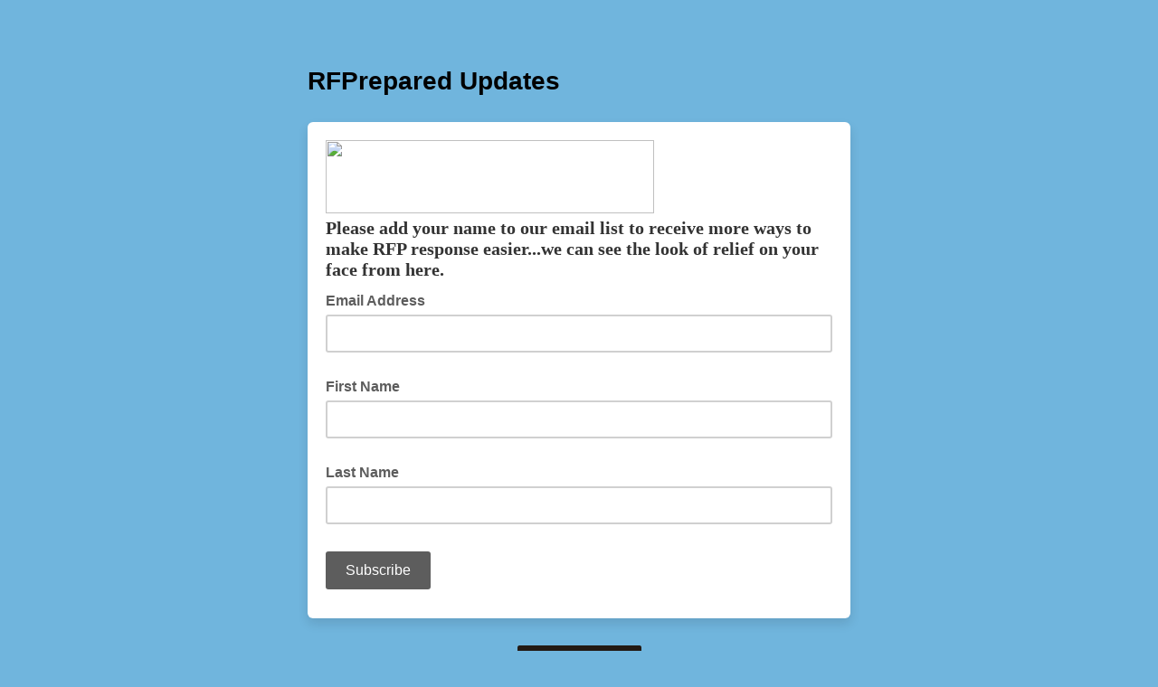

--- FILE ---
content_type: application/javascript
request_url: https://wordpress.us15.list-manage.com/ztNv/NP4I/G/D0P/6TmoeA/iOaSQfzrXk0SJSwu1G/I2UNAQ/GF19MDs/aOV8B
body_size: 172120
content:
(function(){if(typeof Array.prototype.entries!=='function'){Object.defineProperty(Array.prototype,'entries',{value:function(){var index=0;const array=this;return {next:function(){if(index<array.length){return {value:[index,array[index++]],done:false};}else{return {done:true};}},[Symbol.iterator]:function(){return this;}};},writable:true,configurable:true});}}());(function(){Rl();UjX();BNX();var X3=function(){MY=["\x6c\x65\x6e\x67\x74\x68","\x41\x72\x72\x61\x79","\x63\x6f\x6e\x73\x74\x72\x75\x63\x74\x6f\x72","\x6e\x75\x6d\x62\x65\x72"];};var jY=function(){return qc.apply(this,[r6,arguments]);};var nY=function(xm,Ld){return xm-Ld;};var D8=function(){return qc.apply(this,[HH,arguments]);};var s8=function(T8){var l4='';for(var Bm=0;Bm<T8["length"];Bm++){l4+=T8[Bm]["toString"](16)["length"]===2?T8[Bm]["toString"](16):"0"["concat"](T8[Bm]["toString"](16));}return l4;};var OU=function YP(pj,IA){'use strict';var IU=YP;switch(pj){case Ql:{v5.push(Dj);var Wz=PW()[jU(SN)](xH,vN,GE);try{var zS=v5.length;var XP=rY({});if(jH[b4()[pY(IY)](v8,z4,nA,zY)][b4()[pY(xY)].call(null,zY,A4,tj,LA)]&&jH[b4()[pY(IY)].apply(null,[v8,z4,nA,wA])][b4()[pY(xY)].apply(null,[zY,A4,tj,KA])][jW]){var T3=hA(jH[b4()[pY(IY)](v8,z4,nA,j5)][b4()[pY(xY)].call(null,zY,A4,tj,KW)][Dc()[wU(c8)](GX,rY({}),Fm)](v3[mw]),jH[b4()[pY(IY)].call(null,v8,z4,nA,zz)][b4()[pY(xY)](zY,A4,tj,GY)][jW]);var TE=T3?bw()[ZY(pP)].apply(null,[zA,CA,Z2]):Tj()[n8(nA)].apply(null,[c8,N0]);var FP;return v5.pop(),FP=TE,FP;}else{var gN;return v5.pop(),gN=Wz,gN;}}catch(ZE){v5.splice(nY(zS,CU),Infinity,Dj);var t3;return v5.pop(),t3=Wz,t3;}v5.pop();}break;case TI:{v5.push(wP);throw new (jH[l8(typeof Bd()[pA(tj)],WU([],[][[]]))?Bd()[pA(tj)](rY(rY([])),xz,xY,wj,nA):Bd()[pA(zz)].apply(null,[LA,kj,IY,BA,ES])])(PW()[jU(hE)](QE,F3,IY));}break;case nK:{v5.push(Kc);var cc=jH[Tj()[n8(Id)].apply(null,[Cj,c5])][rU()[UA(xY)](WN,rY(rY([])),SN,vN,Cz)]?jH[Tj()[n8(Id)].call(null,Cj,c5)][hA(typeof bw()[ZY(zz)],'undefined')?bw()[ZY(tj)].apply(null,[GN,Cj,Tc]):bw()[ZY(F3)].apply(null,[VA,pN,wc])](jH[l8(typeof Tj()[n8(Kd)],WU([],[][[]]))?Tj()[n8(Id)](Cj,c5):Tj()[n8(mW)].call(null,sw,rm)][rU()[UA(xY)](s4,cP,SN,vN,Cz)](jH[b4()[pY(IY)](v8,YW,nA,s5)]))[hA(typeof Bd()[pA(XY)],'undefined')?Bd()[pA(zz)](rY([]),PS,mw,Tc,ZN):Bd()[pA(nA)].apply(null,[mw,fz,Xc,sm,mW])](OY()[p3(Nj)].call(null,KS,cj)):l8(typeof PW()[jU(D5)],'undefined')?PW()[jU(U3)](G3,rY({}),Hw):PW()[jU(g8)](g4,IY,Cj);var J8;return v5.pop(),J8=cc,J8;}break;case Tg:{var Gz=IA[fM];v5.push(W5);var Cd=Gz[b4()[pY(IY)](v8,jA,nA,s4)][rU()[UA(Mc)](Id,LE,Sj,Ew,jw)];if(Cd){var tE=Cd[b4()[pY(Hw)](jN,gm,U3,pw)]();var kN;return v5.pop(),kN=tE,kN;}else{var Ej;return Ej=PW()[jU(SN)](EX,KA,GE),v5.pop(),Ej;}v5.pop();}break;case E6:{var Ic=IA[fM];v5.push(Rj);var IS=PW()[jU(SN)](bW,K3,GE);try{var Hm=v5.length;var Xd=rY(rY(fM));if(Ic[l8(typeof b4()[pY(U3)],WU([],[][[]]))?b4()[pY(IY)](v8,A5,nA,DW):b4()[pY(g8)](J4,jm,DN,Nj)][Bd()[pA(Az)](jW,m8,IY,K5,Pj)]){var Cc=Ic[b4()[pY(IY)](v8,A5,nA,Km)][Bd()[pA(Az)](vE,m8,F8,K5,Pj)][b4()[pY(Hw)](jN,g3,U3,Nj)]();var bE;return v5.pop(),bE=Cc,bE;}else{var Om;return v5.pop(),Om=IS,Om;}}catch(M4){v5.splice(nY(Hm,CU),Infinity,Rj);var Ec;return v5.pop(),Ec=IS,Ec;}v5.pop();}break;case Z6:{var Gw=IA[fM];v5.push(VE);var E8=hA(typeof Bd()[pA(P8)],'undefined')?Bd()[pA(zz)].call(null,Y8,pP,nA,Fk,kV):Bd()[pA(Nj)](rY(rY([])),Gj,tj,gz,pP);var V9=Bd()[pA(Nj)](T1,Gj,HZ,gz,pP);if(Gw[I1()[JG(U3)](rY({}),O7,GY,KA)]){var fT=Gw[I1()[JG(U3)].apply(null,[CZ,O7,GY,rY(jW)])][hA(typeof I1()[JG(Fm)],'undefined')?I1()[JG(pG)](F1,Tx,JT,rY(jW)):I1()[JG(NT)](g8,Yr,XB,pG)](b4()[pY(g7)].call(null,KL,hF,g8,CU));var pS=fT[rU()[UA(s5)].call(null,LA,g8,hV,P8,TV)](l8(typeof Bd()[pA(U3)],'undefined')?Bd()[pA(g7)](F8,xn,c8,cC,zz):Bd()[pA(zz)](vN,Pn,wA,CS,ZN));if(pS){var sF=pS[PW()[jU(LZ)].call(null,rq,s5,EF)](b4()[pY(Kd)](VE,ZS,vN,IY));if(sF){E8=pS[hA(typeof rU()[UA(Ew)],'undefined')?rU()[UA(CU)](jW,KS,cx,UB,zx):rU()[UA(IY)](s4,MT,UG,Pj,TV)](sF[l8(typeof Bd()[pA(P8)],WU([],[][[]]))?Bd()[pA(Kd)](LZ,DW,AD,Dp,s5):Bd()[pA(zz)](cP,pq,F3,mq,H7)]);V9=pS[rU()[UA(IY)].call(null,F3,rY(CU),UG,Pj,TV)](sF[Dc()[wU(JD)].apply(null,[Sx,jJ,FZ])]);}}}var Iq;return Iq=ID(UX,[l8(typeof Bd()[pA(Pj)],WU([],[][[]]))?Bd()[pA(LE)](j5,CG,zz,cC,Jq):Bd()[pA(zz)].apply(null,[kD,TG,Id,NB,mn]),E8,hA(typeof Bd()[pA(U3)],WU(PW()[jU(U3)].apply(null,[R9,LE,Hw]),[][[]]))?Bd()[pA(zz)](s4,QG,WT,ZG,MF):Bd()[pA(Lq)](Id,kG,Rj,cC,pG),V9]),v5.pop(),Iq;}break;case Q6:{v5.push(gG);var CC=PW()[jU(SN)](ZJ,sL,GE);try{var QC=v5.length;var QD=rY({});if(jH[b4()[pY(IY)](v8,tB,nA,XB)]&&jH[b4()[pY(IY)].apply(null,[v8,tB,nA,pP])][I1()[JG(j5)].call(null,XB,DZ,gV,nx)]&&jH[b4()[pY(IY)](v8,tB,nA,Xc)][hA(typeof I1()[JG(JS)],WU([],[][[]]))?I1()[JG(pG)](pw,MT,dq,CZ):I1()[JG(j5)](VA,DZ,gV,Cj)][Bd()[pA(vx)](v8,Un,s5,qF,zY)]){var vV=jH[b4()[pY(IY)].apply(null,[v8,tB,nA,T1])][hA(typeof I1()[JG(vE)],WU('',[][[]]))?I1()[JG(pG)].call(null,rY(rY([])),Nn,IF,GY):I1()[JG(j5)].call(null,pC,DZ,gV,g8)][Bd()[pA(vx)](g4,Un,F8,qF,zY)][b4()[pY(Hw)].apply(null,[jN,vC,U3,WT])]();var Bn;return v5.pop(),Bn=vV,Bn;}else{var rn;return v5.pop(),rn=CC,rn;}}catch(V1){v5.splice(nY(QC,CU),Infinity,gG);var np;return v5.pop(),np=CC,np;}v5.pop();}break;case kt:{var JV=IA[fM];var ZV=IA[Hl];v5.push(SC);if(N1(typeof jH[I1()[JG(U3)].call(null,rY([]),xQ,GY,H9)][bw()[ZY(PJ)](F8,QV,xO)],l8(typeof Bd()[pA(GY)],WU(PW()[jU(U3)].apply(null,[jI,DW,Hw]),[][[]]))?Bd()[pA(zY)].call(null,Cj,vN,qC,IB,nA):Bd()[pA(zz)].apply(null,[Jq,YF,Kc,IL,mC]))){jH[I1()[JG(U3)](Jq,xQ,GY,Pj)][bw()[ZY(PJ)].call(null,rY(jW),QV,xO)]=PW()[jU(U3)].apply(null,[jI,vE,Hw])[l8(typeof Bd()[pA(nA)],WU(PW()[jU(U3)](jI,hG,Hw),[][[]]))?Bd()[pA(P8)](rY(rY(jW)),YW,Ew,LV,g8):Bd()[pA(zz)](CZ,PJ,LZ,mJ,wP)](JV,hA(typeof Dc()[wU(s5)],WU('',[][[]]))?Dc()[wU(zY)].apply(null,[EL,Mc,Qp]):Dc()[wU(SD)](Hg,XB,Cj))[l8(typeof Bd()[pA(Mc)],'undefined')?Bd()[pA(P8)](wA,YW,Y8,LV,g8):Bd()[pA(zz)].call(null,Ew,E9,jW,Jn,ML)](ZV,Bd()[pA(Cj)](rY({}),gD,c8,xJ,CZ));}v5.pop();}break;case Df:{var MD=IA[fM];v5.push(dF);try{var zT=v5.length;var FC=rY(Hl);if(hA(MD[b4()[pY(IY)](v8,xr,nA,CZ)][bw()[ZY(D5)].call(null,Id,FZ,rr)],undefined)){var pp;return pp=PW()[jU(SN)].apply(null,[kP,pw,GE]),v5.pop(),pp;}if(hA(MD[b4()[pY(IY)].call(null,v8,xr,nA,AC)][bw()[ZY(D5)](zz,FZ,rr)],rY(rY(fM)))){var zJ;return zJ=Tj()[n8(nA)](c8,lj),v5.pop(),zJ;}var Ix;return Ix=l8(typeof bw()[ZY(Dx)],WU([],[][[]]))?bw()[ZY(pP)].apply(null,[rY(rY([])),CA,FU]):bw()[ZY(tj)].apply(null,[g7,Pq,gJ]),v5.pop(),Ix;}catch(BS){v5.splice(nY(zT,CU),Infinity,dF);var dx;return dx=OY()[p3(Lq)].apply(null,[vN,G4]),v5.pop(),dx;}v5.pop();}break;case pr:{v5.push(EC);if(jH[l8(typeof Tj()[n8(s5)],'undefined')?Tj()[n8(Jq)](U3,E4):Tj()[n8(mW)].apply(null,[fF,VT])][Bd()[pA(WT)](SD,b9,tj,DF,XY)]){if(jH[Tj()[n8(Id)](Cj,Uc)][OY()[p3(Ck)](Nj,bT)](jH[Tj()[n8(Jq)].apply(null,[U3,E4])][Bd()[pA(WT)](Xc,b9,H9,DF,XY)][OY()[p3(jW)](IY,k8)],hA(typeof bw()[ZY(GY)],WU('',[][[]]))?bw()[ZY(tj)](rY([]),Gx,lk):bw()[ZY(qC)].apply(null,[nx,VD,YU]))){var b1;return b1=l8(typeof bw()[ZY(Ip)],'undefined')?bw()[ZY(pP)](Km,CA,I8):bw()[ZY(tj)](AC,P8,GC),v5.pop(),b1;}var SV;return SV=OY()[p3(Lq)](vN,mz),v5.pop(),SV;}var xq;return xq=PW()[jU(SN)](QY,zY,GE),v5.pop(),xq;}break;case Cv:{var zV=IA[fM];v5.push(GY);var jx;return jx=rY(rY(zV[b4()[pY(IY)].apply(null,[v8,tT,nA,xY])]))&&rY(rY(zV[b4()[pY(IY)](v8,tT,nA,Cj)][b4()[pY(xY)](zY,RF,tj,AD)]))&&zV[b4()[pY(IY)](v8,tT,nA,Kc)][b4()[pY(xY)].call(null,zY,RF,tj,F3)][jW]&&hA(zV[b4()[pY(IY)](v8,tT,nA,Kd)][b4()[pY(xY)](zY,RF,tj,FZ)][jW][b4()[pY(Hw)](jN,CA,U3,vN)](),Tj()[n8(Kc)].call(null,nx,sG))?bw()[ZY(pP)].call(null,rY([]),CA,dG):Tj()[n8(nA)].apply(null,[c8,WB]),v5.pop(),jx;}break;case ct:{var rG=IA[fM];v5.push(ZN);var kF=PW()[jU(U3)](AF,XB,Hw);var G1=PW()[jU(U3)](AF,tj,Hw);var vD=Dc()[wU(GN)](pU,LA,Nj);var bV=[];try{var vZ=v5.length;var gL=rY(Hl);try{kF=rG[bw()[ZY(SN)](LA,mx,n9)];}catch(qq){v5.splice(nY(vZ,CU),Infinity,ZN);if(qq[Bd()[pA(U3)].apply(null,[FZ,LJ,F3,PB,tj])][I1()[JG(HZ)](vE,gp,wA,LZ)](vD)){kF=b4()[pY(WT)](nA,LG,CU,v8);}}var KT=jH[I1()[JG(zz)](rY(jW),l3,DW,GY)][l8(typeof b4()[pY(g7)],WU([],[][[]]))?b4()[pY(KA)](EJ,W5,zz,nx):b4()[pY(g8)](Rj,rZ,VB,zz)](CJ(jH[I1()[JG(zz)](VA,l3,DW,zz)][bw()[ZY(DJ)](vN,KS,mD)](),v3[F3]))[b4()[pY(Hw)].call(null,jN,rV,U3,kD)]();rG[bw()[ZY(SN)].call(null,T1,mx,n9)]=KT;G1=l8(rG[bw()[ZY(SN)](rY(CU),mx,n9)],KT);bV=[ID(UX,[Dc()[wU(nA)].call(null,wm,SD,vL),kF]),ID(UX,[l8(typeof Tj()[n8(wA)],'undefined')?Tj()[n8(zz)](GE,Dj):Tj()[n8(mW)].call(null,qG,Gp),lx(G1,v3[XY])[hA(typeof b4()[pY(GY)],WU(PW()[jU(U3)](AF,qC,Hw),[][[]]))?b4()[pY(g8)].call(null,YZ,ZN,DW,IY):b4()[pY(Hw)].apply(null,[jN,rV,U3,nx])]()])];var kJ;return v5.pop(),kJ=bV,kJ;}catch(Ek){v5.splice(nY(vZ,CU),Infinity,ZN);bV=[ID(UX,[Dc()[wU(nA)](wm,GY,vL),kF]),ID(UX,[Tj()[n8(zz)](GE,Dj),G1])];}var HG;return v5.pop(),HG=bV,HG;}break;case C0:{var Xk=IA[fM];v5.push(RJ);if(l8(typeof jH[bw()[ZY(U3)](LZ,WT,mj)],hA(typeof Bd()[pA(DJ)],WU(hA(typeof PW()[jU(U3)],WU([],[][[]]))?PW()[jU(g8)].apply(null,[NT,rY(rY([])),DB]):PW()[jU(U3)](AV,s5,Hw),[][[]]))?Bd()[pA(zz)](WT,cL,Jq,Rq,DJ):Bd()[pA(zY)].call(null,rY([]),vN,Nj,PC,nA))&&N1(Xk[jH[bw()[ZY(U3)](g7,WT,mj)][Tj()[n8(Nj)](zz,Gp)]],null)||N1(Xk[l8(typeof Dc()[wU(v8)],'undefined')?Dc()[wU(F3)](Zq,AD,jW):Dc()[wU(zY)](Zx,LZ,AL)],null)){var H1;return H1=jH[bw()[ZY(zz)].apply(null,[XY,rJ,qp])][bw()[ZY(H9)](PJ,SD,Q3)](Xk),v5.pop(),H1;}v5.pop();}break;case RI:{var hp=IA[fM];v5.push(HD);var Uq=PW()[jU(SN)].apply(null,[wV,rY({}),GE]);var nS=PW()[jU(SN)](wV,Jq,GE);var Kq=new (jH[I1()[JG(WT)](GE,E1,Pj,JS)])(new (jH[I1()[JG(WT)](XB,E1,Pj,FZ)])(OY()[p3(DW)](hE,FY)));try{var vn=v5.length;var D7=rY(rY(fM));if(rY(rY(jH[Tj()[n8(Jq)](U3,fs)][Tj()[n8(Id)](Cj,rA)]))&&rY(rY(jH[hA(typeof Tj()[n8(K3)],WU([],[][[]]))?Tj()[n8(mW)](sn,hJ):Tj()[n8(Jq)](U3,fs)][Tj()[n8(Id)](Cj,rA)][OY()[p3(Ck)].call(null,Nj,Op)]))){var jL=jH[l8(typeof Tj()[n8(D5)],WU([],[][[]]))?Tj()[n8(Id)](Cj,rA):Tj()[n8(mW)].apply(null,[Rp,OJ])][l8(typeof OY()[p3(cP)],'undefined')?OY()[p3(Ck)](Nj,Op):OY()[p3(IY)](TZ,qF)](jH[Bd()[pA(WT)].apply(null,[DJ,b9,g4,Zn,XY])][OY()[p3(jW)].call(null,IY,jA)],l8(typeof Dc()[wU(JS)],'undefined')?Dc()[wU(AL)].call(null,DP,tj,Hw):Dc()[wU(zY)].apply(null,[lF,D5,pZ]));if(jL){Uq=Kq[l8(typeof b4()[pY(KA)],WU(PW()[jU(U3)](x7,H9,Hw),[][[]]))?b4()[pY(Az)](hF,RB,mW,Id):b4()[pY(g8)](pV,jn,jW,T1)](jL[Dc()[wU(nA)](pz,j5,vL)][b4()[pY(Hw)](jN,RB,U3,pw)]());}}nS=l8(jH[Tj()[n8(Jq)].call(null,U3,fs)],hp);}catch(LF){v5.splice(nY(vn,CU),Infinity,HD);Uq=OY()[p3(Lq)].apply(null,[vN,N4]);nS=l8(typeof OY()[p3(v8)],'undefined')?OY()[p3(Lq)](vN,N4):OY()[p3(IY)](Yx,BB);}var hB=WU(Uq,Up(nS,CU))[b4()[pY(Hw)].call(null,jN,RB,U3,g4)]();var Z1;return v5.pop(),Z1=hB,Z1;}break;case qK:{var IC=IA[fM];var xx=IA[Hl];v5.push(Z9);if(rY(Cx(IC,xx))){throw new (jH[Bd()[pA(tj)].apply(null,[c8,xz,v8,EB,nA])])(Dc()[wU(KS)](z7,zY,sB));}v5.pop();}break;case jX:{var FF=IA[fM];var Lx=IA[Hl];v5.push(gD);var vG=Lx[Tj()[n8(zA)](vE,gx)];var XC=Lx[OY()[p3(CZ)](Az,wq)];var gZ=Lx[bw()[ZY(kD)].call(null,pC,An,tC)];var SJ=Lx[hA(typeof rU()[UA(pP)],WU([],[][[]]))?rU()[UA(CU)](MT,Xc,Wp,In,cC):rU()[UA(Ew)].call(null,Kc,hG,OB,Hw,pk)];var Hn=Lx[hA(typeof I1()[JG(CU)],WU('',[][[]]))?I1()[JG(pG)](Mc,Az,pn,rY(rY({}))):I1()[JG(zA)](XY,Zd,YG,sL)];var Pk=Lx[bw()[ZY(fZ)](Cj,LZ,ZF)];var sT=Lx[bw()[ZY(K3)](rY(rY([])),Bx,XD)];var Cq=Lx[PW()[jU(NT)](l9,DW,GG)];var px;return px=PW()[jU(U3)](Tk,Z9,Hw)[hA(typeof Bd()[pA(XY)],'undefined')?Bd()[pA(zz)](LE,Cz,Jq,SN,Pq):Bd()[pA(P8)].apply(null,[Pj,YW,KW,G3,g8])](FF)[Bd()[pA(P8)](Y8,YW,wA,G3,g8)](vG,l8(typeof OY()[p3(Ip)],'undefined')?OY()[p3(Nj)](KS,Mn):OY()[p3(IY)].call(null,fL,BV))[Bd()[pA(P8)](NT,YW,F1,G3,g8)](XC,hA(typeof OY()[p3(nA)],WU([],[][[]]))?OY()[p3(IY)](vF,zq):OY()[p3(Nj)](KS,Mn))[Bd()[pA(P8)](KS,YW,Lq,G3,g8)](gZ,hA(typeof OY()[p3(Nj)],WU('',[][[]]))?OY()[p3(IY)].apply(null,[Gk,gn]):OY()[p3(Nj)](KS,Mn))[Bd()[pA(P8)](MT,YW,pG,G3,g8)](SJ,OY()[p3(Nj)](KS,Mn))[Bd()[pA(P8)](rY({}),YW,jW,G3,g8)](Hn,OY()[p3(Nj)].call(null,KS,Mn))[Bd()[pA(P8)](LA,YW,Kd,G3,g8)](Pk,OY()[p3(Nj)].apply(null,[KS,Mn]))[l8(typeof Bd()[pA(U3)],WU([],[][[]]))?Bd()[pA(P8)](rY(rY([])),YW,LZ,G3,g8):Bd()[pA(zz)].call(null,GN,LZ,nA,mZ,MB)](sT,OY()[p3(Nj)].apply(null,[KS,Mn]))[hA(typeof Bd()[pA(Id)],'undefined')?Bd()[pA(zz)](AD,YB,D5,k9,tq):Bd()[pA(P8)].apply(null,[JD,YW,Km,G3,g8])](Cq,Dc()[wU(s9)](FX,rY(rY({})),VA)),v5.pop(),px;}break;case dH:{v5.push(Gk);var T9=PW()[jU(SN)](S9,tj,GE);try{var Mq=v5.length;var SG=rY(Hl);if(jH[b4()[pY(IY)](v8,Pq,nA,F8)][b4()[pY(xY)](zY,Tq,tj,tj)]&&jH[b4()[pY(IY)](v8,Pq,nA,g4)][hA(typeof b4()[pY(U3)],'undefined')?b4()[pY(g8)].call(null,JB,B7,tJ,XB):b4()[pY(xY)].call(null,zY,Tq,tj,SD)][jW]&&jH[l8(typeof b4()[pY(Ew)],WU([],[][[]]))?b4()[pY(IY)].call(null,v8,Pq,nA,zA):b4()[pY(g8)](WT,P7,Gq,Rj)][hA(typeof b4()[pY(Kd)],WU([],[][[]]))?b4()[pY(g8)](Hq,D1,Sx,LJ):b4()[pY(xY)](zY,Tq,tj,D5)][v3[CU]][v3[CU]]&&jH[b4()[pY(IY)](v8,Pq,nA,AL)][l8(typeof b4()[pY(Kd)],WU([],[][[]]))?b4()[pY(xY)](zY,Tq,tj,LE):b4()[pY(g8)](f9,x7,qB,SN)][jW][jW][PW()[jU(s4)](Ac,tj,RF)]){var g9=hA(jH[l8(typeof b4()[pY(s9)],WU([],[][[]]))?b4()[pY(IY)](v8,Pq,nA,zY):b4()[pY(g8)](Bk,dC,U9,VA)][b4()[pY(xY)](zY,Tq,tj,Z9)][kM[rU()[UA(Hw)](pw,pP,GG,zY,n1)]()][jW][PW()[jU(s4)].apply(null,[Ac,rY(rY(jW)),RF])],jH[b4()[pY(IY)](v8,Pq,nA,vx)][b4()[pY(xY)](zY,Tq,tj,GY)][jW]);var Mk=g9?bw()[ZY(pP)](Cj,CA,k8):Tj()[n8(nA)].call(null,c8,Q1);var fk;return v5.pop(),fk=Mk,fk;}else{var WV;return v5.pop(),WV=T9,WV;}}catch(Ik){v5.splice(nY(Mq,CU),Infinity,Gk);var tx;return v5.pop(),tx=T9,tx;}v5.pop();}break;case dl:{var KG=IA[fM];var UZ=IA[Hl];v5.push(BA);if(QF(UZ,null)||EZ(UZ,KG[Tj()[n8(jW)].apply(null,[Hw,Wd])]))UZ=KG[Tj()[n8(jW)].call(null,Hw,Wd)];for(var P1=v3[CU],Mp=new (jH[bw()[ZY(zz)](Jq,rJ,AF)])(UZ);DV(P1,UZ);P1++)Mp[P1]=KG[P1];var jV;return v5.pop(),jV=Mp,jV;}break;case KI:{v5.push(Mc);var OL=PW()[jU(SN)](J7,T1,GE);if(jH[b4()[pY(IY)](v8,W1,nA,MT)]&&jH[b4()[pY(IY)](v8,W1,nA,XB)][b4()[pY(xY)](zY,Xp,tj,D5)]&&jH[b4()[pY(IY)](v8,W1,nA,fZ)][b4()[pY(xY)].apply(null,[zY,Xp,tj,KA])][I1()[JG(Z9)](rY(rY(jW)),xk,SN,rY(rY(jW)))]){var vq=jH[b4()[pY(IY)](v8,W1,nA,mW)][b4()[pY(xY)].apply(null,[zY,Xp,tj,Y8])][l8(typeof I1()[JG(XB)],'undefined')?I1()[JG(Z9)](qC,xk,SN,kD):I1()[JG(pG)](HZ,rC,cZ,Jq)];try{var ZZ=v5.length;var E7=rY(Hl);var Kx=jH[I1()[JG(zz)](CU,sJ,DW,GY)][b4()[pY(KA)](EJ,zp,zz,vN)](CJ(jH[hA(typeof I1()[JG(v8)],WU('',[][[]]))?I1()[JG(pG)].apply(null,[rY(jW),GT,CA,Fm]):I1()[JG(zz)].apply(null,[Fm,sJ,DW,zz])][bw()[ZY(DJ)].call(null,Cj,KS,A7)](),f1))[b4()[pY(Hw)](jN,Kp,U3,Kd)]();jH[b4()[pY(IY)].call(null,v8,W1,nA,AC)][b4()[pY(xY)](zY,Xp,tj,K3)][I1()[JG(Z9)](nA,xk,SN,rY(rY(CU)))]=Kx;var OG=hA(jH[b4()[pY(IY)](v8,W1,nA,tj)][b4()[pY(xY)](zY,Xp,tj,Lq)][hA(typeof I1()[JG(P8)],WU([],[][[]]))?I1()[JG(pG)](rY(rY([])),sD,zn,IY):I1()[JG(Z9)](CU,xk,SN,tj)],Kx);var Sn=OG?bw()[ZY(pP)].apply(null,[CU,CA,gF]):Tj()[n8(nA)](c8,D9);jH[b4()[pY(IY)](v8,W1,nA,nx)][b4()[pY(xY)](zY,Xp,tj,AD)][I1()[JG(Z9)](SN,xk,SN,NT)]=vq;var Sp;return v5.pop(),Sp=Sn,Sp;}catch(YJ){v5.splice(nY(ZZ,CU),Infinity,Mc);if(l8(jH[b4()[pY(IY)].call(null,v8,W1,nA,pG)][b4()[pY(xY)].call(null,zY,Xp,tj,GE)][I1()[JG(Z9)](GN,xk,SN,rY(jW))],vq)){jH[hA(typeof b4()[pY(P8)],WU(PW()[jU(U3)](DS,AD,Hw),[][[]]))?b4()[pY(g8)](zG,Kn,b7,qC):b4()[pY(IY)].call(null,v8,W1,nA,s5)][b4()[pY(xY)].call(null,zY,Xp,tj,F8)][I1()[JG(Z9)].call(null,nx,xk,SN,Z9)]=vq;}var BC;return v5.pop(),BC=OL,BC;}}else{var vB;return v5.pop(),vB=OL,vB;}v5.pop();}break;case wX:{v5.push(DJ);var bn=hA(typeof b4()[pY(zY)],WU([],[][[]]))?b4()[pY(g8)](gF,k9,RZ,AC):b4()[pY(Nj)](D5,Sq,pP,vx);var KJ=Dc()[wU(H9)].apply(null,[tn,pP,Vn]);for(var tL=jW;DV(tL,cZ);tL++)bn+=KJ[I1()[JG(pP)](VA,mk,Ck,jJ)](jH[I1()[JG(zz)].apply(null,[PJ,TT,DW,F3])][b4()[pY(KA)].call(null,EJ,RF,zz,hE)](CJ(jH[I1()[JG(zz)](vE,TT,DW,rY({}))][bw()[ZY(DJ)](KW,KS,Xx)](),KJ[Tj()[n8(jW)](Hw,tV)])));var NF;return v5.pop(),NF=bn,NF;}break;case gH:{v5.push(qn);try{var Dq=v5.length;var HV=rY([]);var kp=jW;var RL=jH[Tj()[n8(Id)].call(null,Cj,mP)][OY()[p3(Ck)](Nj,f8)](jH[rU()[UA(Cj)].call(null,HZ,mw,tG,mW,d5)][OY()[p3(jW)].apply(null,[IY,gY])],Dc()[wU(pC)].call(null,tY,j5,Bx));if(RL){kp++;rY(rY(RL[Dc()[wU(nA)](gw,IY,vL)]))&&EZ(RL[Dc()[wU(nA)](gw,rY(rY(CU)),vL)][b4()[pY(Hw)](jN,IP,U3,GE)]()[hA(typeof I1()[JG(xY)],WU('',[][[]]))?I1()[JG(pG)](rY(rY(jW)),sL,Rj,SD):I1()[JG(AL)].call(null,IY,Nd,hE,CZ)](rU()[UA(KW)].call(null,H9,vE,cp,KA,Zd)),LB(CU))&&kp++;}var cB=kp[l8(typeof b4()[pY(Nj)],WU([],[][[]]))?b4()[pY(Hw)](jN,IP,U3,hG):b4()[pY(g8)](UV,bx,TD,Rj)]();var MV;return v5.pop(),MV=cB,MV;}catch(Np){v5.splice(nY(Dq,CU),Infinity,qn);var KV;return KV=l8(typeof PW()[jU(FZ)],WU([],[][[]]))?PW()[jU(SN)](GU,rY(jW),GE):PW()[jU(g8)](ZF,pw,Wx),v5.pop(),KV;}v5.pop();}break;case M6:{var ST=rY([]);v5.push(B1);try{var wF=v5.length;var OC=rY({});if(jH[Tj()[n8(Jq)](U3,lP)][I1()[JG(Ck)].call(null,DJ,vd,nA,P8)]){jH[Tj()[n8(Jq)](U3,lP)][I1()[JG(Ck)](kD,vd,nA,DW)][Tj()[n8(qC)](v8,qw)](Bd()[pA(vL)](SN,G7,SN,zE,zz),b4()[pY(Az)](hF,NP,mW,SN));jH[Tj()[n8(Jq)](U3,lP)][I1()[JG(Ck)](Kc,vd,nA,Y8)][I1()[JG(Pp)].apply(null,[vL,TA,F1,Nj])](Bd()[pA(vL)](rY(rY(CU)),G7,LZ,zE,zz));ST=rY(rY(Hl));}}catch(rk){v5.splice(nY(wF,CU),Infinity,B1);}var jk;return v5.pop(),jk=ST,jk;}break;}};var fB=function(dT){if(dT==null)return -1;try{var Q9=0;for(var F9=0;F9<dT["length"];F9++){var jC=dT["charCodeAt"](F9);if(jC<128){Q9=Q9+jC;}}return Q9;}catch(IV){return -2;}};var hA=function(r9,bF){return r9===bF;};var zZ=function(){var tp;if(typeof jH["window"]["XMLHttpRequest"]!=='undefined'){tp=new (jH["window"]["XMLHttpRequest"])();}else if(typeof jH["window"]["XDomainRequest"]!=='undefined'){tp=new (jH["window"]["XDomainRequest"])();tp["onload"]=function(){this["readyState"]=4;if(this["onreadystatechange"] instanceof jH["Function"])this["onreadystatechange"]();};}else{tp=new (jH["window"]["ActiveXObject"])('Microsoft.XMLHTTP');}if(typeof tp["withCredentials"]!=='undefined'){tp["withCredentials"]=true;}return tp;};var nB=function FV(p9,Fp){'use strict';var nZ=FV;switch(p9){case lg:{var Cp=Fp[fM];v5.push(Tc);var nC;return nC=Cp&&QF(hA(typeof Tj()[n8(vN)],'undefined')?Tj()[n8(mW)].call(null,Km,OB):Tj()[n8(s9)].call(null,pP,N4),typeof jH[bw()[ZY(U3)](rY(rY([])),WT,Cm)])&&hA(Cp[Dc()[wU(CU)].apply(null,[X1,Mc,mx])],jH[bw()[ZY(U3)](F1,WT,Cm)])&&l8(Cp,jH[bw()[ZY(U3)](LJ,WT,Cm)][OY()[p3(jW)](IY,zd)])?b4()[pY(Jq)](c8,cN,g8,Ip):typeof Cp,v5.pop(),nC;}break;case gl:{var G9=Fp[fM];return typeof G9;}break;case Sf:{var hT=Fp[fM];var gB=Fp[Hl];var rp=Fp[lf];v5.push(lp);hT[gB]=rp[I1()[JG(XY)](Jq,wp,Id,LZ)];v5.pop();}break;case Qg:{var GZ=Fp[fM];var lD=Fp[Hl];var dD=Fp[lf];return GZ[lD]=dD;}break;case sM:{var lB=Fp[fM];var qZ=Fp[Hl];var Ok=Fp[lf];v5.push(tk);try{var zk=v5.length;var qk=rY(rY(fM));var Ex;return Ex=ID(UX,[bw()[ZY(Hw)](sL,CU,pg),bw()[ZY(Mc)](Km,Cj,Nw),OY()[p3(Ew)](AC,wz),lB.call(qZ,Ok)]),v5.pop(),Ex;}catch(KD){v5.splice(nY(zk,CU),Infinity,tk);var Jx;return Jx=ID(UX,[hA(typeof bw()[ZY(zY)],WU([],[][[]]))?bw()[ZY(tj)](rY(rY({})),IJ,xC):bw()[ZY(Hw)].apply(null,[tj,CU,pg]),Dc()[wU(mw)].apply(null,[bP,Id,m9]),OY()[p3(Ew)](AC,wz),KD]),v5.pop(),Jx;}v5.pop();}break;case S6:{return this;}break;case DK:{var JC=Fp[fM];var cG;v5.push(vN);return cG=ID(UX,[I1()[JG(DJ)](F1,HZ,tG,Y8),JC]),v5.pop(),cG;}break;case Nv:{return this;}break;case r6:{return this;}break;case TI:{v5.push(W5);var VS;return VS=Dc()[wU(Kd)](RE,JD,Rj),v5.pop(),VS;}break;case Z6:{var Qq=Fp[fM];v5.push(MC);var U1=jH[Tj()[n8(Id)](Cj,hz)](Qq);var d7=[];for(var qx in U1)d7[I1()[JG(jW)](rY([]),mN,PJ,Z9)](qx);d7[Dc()[wU(LE)].apply(null,[Zj,DJ,g8])]();var zB;return zB=function OD(){v5.push(VD);for(;d7[Tj()[n8(jW)](Hw,QY)];){var q9=d7[PW()[jU(Fm)].apply(null,[Vx,xY,D5])]();if(OV(q9,U1)){var lC;return OD[I1()[JG(XY)].call(null,kD,LS,Id,H9)]=q9,OD[bw()[ZY(vN)].apply(null,[v8,c8,jD])]=rY(kM[Tj()[n8(vx)].apply(null,[xY,zP])]()),v5.pop(),lC=OD,lC;}}OD[bw()[ZY(vN)](rY([]),c8,jD)]=rY(jW);var xT;return v5.pop(),xT=OD,xT;},v5.pop(),zB;}break;case ct:{v5.push(c9);this[bw()[ZY(vN)](SN,c8,NC)]=rY(jW);var Ap=this[hA(typeof Bd()[pA(mW)],WU(hA(typeof PW()[jU(mW)],WU('',[][[]]))?PW()[jU(g8)](Gk,C9,nG):PW()[jU(U3)].call(null,z9,kD,Hw),[][[]]))?Bd()[pA(zz)](WN,RC,hG,CD,bB):Bd()[pA(Hw)](LZ,jJ,s5,TT,P8)][jW][Bd()[pA(XY)].apply(null,[vx,Yn,s4,mD,P8])];if(hA(Dc()[wU(mw)](Vw,nA,m9),Ap[bw()[ZY(Hw)].call(null,VA,CU,r4)]))throw Ap[OY()[p3(Ew)].apply(null,[AC,ML])];var N7;return N7=this[b4()[pY(XY)](M9,HT,mW,DJ)],v5.pop(),N7;}break;case xX:{var PV=Fp[fM];var pJ;v5.push(En);return pJ=PV&&QF(Tj()[n8(s9)](pP,kC),typeof jH[bw()[ZY(U3)](Nj,WT,YY)])&&hA(PV[Dc()[wU(CU)].call(null,BZ,LZ,mx)],jH[bw()[ZY(U3)](Km,WT,YY)])&&l8(PV,jH[hA(typeof bw()[ZY(mw)],WU([],[][[]]))?bw()[ZY(tj)](vN,hS,l7):bw()[ZY(U3)](Id,WT,YY)][OY()[p3(jW)].apply(null,[IY,jB])])?b4()[pY(Jq)](c8,I9,g8,c8):typeof PV,v5.pop(),pJ;}break;case zs:{var GJ=Fp[fM];return typeof GJ;}break;case kv:{var S1=Fp[fM];var hC;v5.push(Kp);return hC=S1&&QF(hA(typeof Tj()[n8(pP)],WU([],[][[]]))?Tj()[n8(mW)].call(null,jJ,nF):Tj()[n8(s9)](pP,Jn),typeof jH[bw()[ZY(U3)](rY(rY(CU)),WT,QU)])&&hA(S1[Dc()[wU(CU)].apply(null,[EB,rY({}),mx])],jH[bw()[ZY(U3)](nx,WT,QU)])&&l8(S1,jH[bw()[ZY(U3)](Id,WT,QU)][OY()[p3(jW)](IY,Ux)])?hA(typeof b4()[pY(zY)],WU([],[][[]]))?b4()[pY(g8)].apply(null,[Bp,JT,GV,pG]):b4()[pY(Jq)](c8,gD,g8,Kc):typeof S1,v5.pop(),hC;}break;case N:{var hZ=Fp[fM];return typeof hZ;}break;case Fl:{var p1=Fp[fM];var ET;v5.push(M7);return ET=p1&&QF(Tj()[n8(s9)](pP,IZ),typeof jH[bw()[ZY(U3)](zz,WT,WE)])&&hA(p1[Dc()[wU(CU)].apply(null,[Dk,s9,mx])],jH[bw()[ZY(U3)](LZ,WT,WE)])&&l8(p1,jH[l8(typeof bw()[ZY(IY)],'undefined')?bw()[ZY(U3)](rY(rY([])),WT,WE):bw()[ZY(tj)].apply(null,[rY(rY([])),tD,Qn])][OY()[p3(jW)](IY,rD)])?hA(typeof b4()[pY(s9)],WU([],[][[]]))?b4()[pY(g8)](z9,P7,EL,vE):b4()[pY(Jq)](c8,EC,g8,Dx):typeof p1,v5.pop(),ET;}break;case Ks:{var IT=Fp[fM];return typeof IT;}break;case nQ:{var bC=Fp[fM];var hD;v5.push(hn);return hD=bC&&QF(Tj()[n8(s9)].call(null,pP,cN),typeof jH[bw()[ZY(U3)](Hw,WT,h8)])&&hA(bC[Dc()[wU(CU)].apply(null,[Gn,F1,mx])],jH[bw()[ZY(U3)].call(null,Km,WT,h8)])&&l8(bC,jH[bw()[ZY(U3)].apply(null,[pG,WT,h8])][OY()[p3(jW)].apply(null,[IY,kq])])?l8(typeof b4()[pY(Cj)],'undefined')?b4()[pY(Jq)](c8,vk,g8,AL):b4()[pY(g8)](vN,s4,jp,Jq):typeof bC,v5.pop(),hD;}break;case KK:{var W9=Fp[fM];return typeof W9;}break;case D:{var Y9=Fp[fM];var WF=Fp[Hl];var Fq=Fp[lf];v5.push(XL);Y9[WF]=Fq[I1()[JG(XY)](rY(rY(CU)),Aj,Id,rY([]))];v5.pop();}break;case kl:{var wC=Fp[fM];var jF=Fp[Hl];var C1=Fp[lf];return wC[jF]=C1;}break;}};var OV=function(TC,t7){return TC in t7;};var DV=function(w7,zC){return w7<zC;};var sZ=function(YL,XG){return YL/XG;};var QJ=function(hq){return +hq;};var dB=function bD(fV,N9){'use strict';var lT=bD;switch(fV){case c6:{var QB=N9[fM];v5.push(vx);if(jH[bw()[ZY(zz)].call(null,tj,rJ,dn)][Dc()[wU(Pp)](XT,H9,KW)](QB)){var Ax;return v5.pop(),Ax=QB,Ax;}v5.pop();}break;case bs:{var CV=N9[fM];v5.push(jA);var q7;return q7=jH[Tj()[n8(Id)].apply(null,[Cj,kE])][bw()[ZY(F3)](pw,pN,t4)](CV)[PW()[jU(hG)](Wp,g7,mp)](function(TJ){return CV[TJ];})[jW],v5.pop(),q7;}break;case Ws:{var Wn=N9[fM];v5.push(Pp);var dV=Wn[PW()[jU(hG)].apply(null,[TD,LA,mp])](function(CV){return bD.apply(this,[bs,arguments]);});var PF;return PF=dV[Bd()[pA(nA)].call(null,vE,fz,zY,bZ,mW)](OY()[p3(Nj)].call(null,KS,xF)),v5.pop(),PF;}break;case Z6:{v5.push(rD);try{var wL=v5.length;var Yk=rY(Hl);var FT=WU(WU(WU(WU(WU(WU(WU(WU(WU(WU(WU(WU(WU(WU(WU(WU(WU(WU(WU(WU(WU(WU(WU(WU(jH[PW()[jU(g4)].call(null,fP,rY(rY([])),g4)](jH[b4()[pY(IY)].call(null,v8,f1,nA,hG)][OY()[p3(T7)].call(null,C9,Jm)]),Up(jH[PW()[jU(g4)].apply(null,[fP,Mc,g4])](jH[l8(typeof b4()[pY(Ck)],'undefined')?b4()[pY(IY)].apply(null,[v8,f1,nA,s9]):b4()[pY(g8)](O1,vx,lL,Az)][hA(typeof Dc()[wU(AD)],WU([],[][[]]))?Dc()[wU(zY)].call(null,ZC,wA,Lp):Dc()[wU(Xp)](gP,Rj,fZ)]),CU)),Up(jH[PW()[jU(g4)](fP,v8,g4)](jH[b4()[pY(IY)](v8,f1,nA,SN)][b4()[pY(NT)].apply(null,[fx,qn,nA,j5])]),v3[s9])),Up(jH[PW()[jU(g4)](fP,U3,g4)](jH[l8(typeof b4()[pY(FZ)],'undefined')?b4()[pY(IY)](v8,f1,nA,Ip):b4()[pY(g8)].apply(null,[Rn,LT,Nj,D5])][OY()[p3(sL)].call(null,Mc,HQ)]),zY)),Up(jH[hA(typeof PW()[jU(Pj)],WU([],[][[]]))?PW()[jU(g8)].apply(null,[zz,mW,QZ]):PW()[jU(g4)].apply(null,[fP,SN,g4])](jH[I1()[JG(zz)](Jq,S8,DW,vN)][Tj()[n8(pN)](Rj,BY)]),mW)),Up(jH[PW()[jU(g4)].apply(null,[fP,P8,g4])](jH[l8(typeof b4()[pY(H9)],WU(PW()[jU(U3)](KM,K3,Hw),[][[]]))?b4()[pY(IY)](v8,f1,nA,Y8):b4()[pY(g8)](Bq,pD,fp,Km)][bw()[ZY(W1)].apply(null,[PJ,Kc,JU])]),zz)),Up(jH[PW()[jU(g4)](fP,C9,g4)](jH[b4()[pY(IY)](v8,f1,nA,WT)][l8(typeof Tj()[n8(Mc)],'undefined')?Tj()[n8(Vk)](AD,dE):Tj()[n8(mW)](J7,wj)]),g8)),Up(jH[hA(typeof PW()[jU(Z9)],'undefined')?PW()[jU(g8)].apply(null,[d9,rY(rY(jW)),fG]):PW()[jU(g4)].call(null,fP,DJ,g4)](jH[b4()[pY(IY)](v8,f1,nA,H9)][hA(typeof rU()[UA(Hw)],WU([],[][[]]))?rU()[UA(CU)](SD,qC,Nx,Jk,sx):rU()[UA(Mc)].call(null,GY,CU,Sj,Ew,x1)]),tj)),Up(jH[PW()[jU(g4)](fP,Y8,g4)](jH[l8(typeof b4()[pY(Mc)],WU(PW()[jU(U3)](KM,MT,Hw),[][[]]))?b4()[pY(IY)].call(null,v8,f1,nA,KW):b4()[pY(g8)].apply(null,[Mn,lp,EL,Pp])][OY()[p3(KW)].call(null,XB,UV)]),U3)),Up(jH[l8(typeof PW()[jU(Y8)],'undefined')?PW()[jU(g4)](fP,nA,g4):PW()[jU(g8)](YC,P8,Hp)](jH[b4()[pY(IY)].call(null,v8,f1,nA,sL)][Tj()[n8(W1)](Y7,Qw)]),v3[Mc])),Up(jH[PW()[jU(g4)](fP,PJ,g4)](jH[b4()[pY(IY)](v8,f1,nA,GN)][b4()[pY(XB)].apply(null,[HC,IB,pG,DW])]),kM[hA(typeof Tj()[n8(vN)],WU('',[][[]]))?Tj()[n8(mW)].apply(null,[TF,JT]):Tj()[n8(tT)](bS,Z5)]())),Up(jH[hA(typeof PW()[jU(Kp)],WU([],[][[]]))?PW()[jU(g8)].call(null,Oq,Nj,fC):PW()[jU(g4)](fP,MT,g4)](jH[b4()[pY(IY)](v8,f1,nA,cP)][OY()[p3(sB)](hG,sp)]),Jq)),Up(jH[hA(typeof PW()[jU(AC)],WU([],[][[]]))?PW()[jU(g8)](dk,rY([]),Un):PW()[jU(g4)](fP,nA,g4)](jH[b4()[pY(IY)](v8,f1,nA,pw)][Tj()[n8(Xp)].call(null,GN,P9)]),Pj)),Up(jH[l8(typeof PW()[jU(QV)],WU([],[][[]]))?PW()[jU(g4)](fP,g7,g4):PW()[jU(g8)].apply(null,[mZ,WN,dG])](jH[b4()[pY(IY)](v8,f1,nA,LJ)][Tj()[n8(RF)](XB,xW)]),pG)),Up(jH[PW()[jU(g4)](fP,Jq,g4)](jH[b4()[pY(IY)](v8,f1,nA,GE)][OY()[p3(OF)](SN,ss)]),Id)),Up(jH[PW()[jU(g4)](fP,JS,g4)](jH[b4()[pY(IY)].apply(null,[v8,f1,nA,FZ])][rU()[UA(D5)](F3,s5,wk,Mc,UE)]),SD)),Up(jH[PW()[jU(g4)](fP,rY(rY(CU)),g4)](jH[b4()[pY(IY)](v8,f1,nA,DJ)][PW()[jU(CG)](Zq,HZ,Qn)]),Hw)),Up(jH[l8(typeof PW()[jU(AC)],WU('',[][[]]))?PW()[jU(g4)].call(null,fP,tj,g4):PW()[jU(g8)].call(null,Op,rY(jW),Fn)](jH[b4()[pY(IY)](v8,f1,nA,CZ)][rU()[UA(PJ)](Fm,Pp,F8,SD,UE)]),v3[T1])),Up(jH[PW()[jU(g4)](fP,VA,g4)](jH[b4()[pY(IY)](v8,f1,nA,xY)][hA(typeof rU()[UA(LE)],WU([],[][[]]))?rU()[UA(CU)](qC,SN,Y7,nF,Fm):rU()[UA(CZ)].call(null,VA,DW,VB,P8,k8)]),s9)),Up(jH[PW()[jU(g4)].call(null,fP,CU,g4)](jH[b4()[pY(IY)].apply(null,[v8,f1,nA,vE])][bw()[ZY(vL)].apply(null,[vL,zF,bm])]),v3[Lq])),Up(jH[PW()[jU(g4)](fP,GE,g4)](jH[b4()[pY(IY)].call(null,v8,f1,nA,vE)][PW()[jU(wx)].apply(null,[dY,rY(CU),pT])]),KA)),Up(jH[l8(typeof PW()[jU(Vk)],WU([],[][[]]))?PW()[jU(g4)].call(null,fP,s4,g4):PW()[jU(g8)].apply(null,[bT,LZ,MF])](jH[b4()[pY(IY)].apply(null,[v8,f1,nA,nx])][I1()[JG(zF)].call(null,LA,Dn,KS,Kd)]),s5)),Up(jH[PW()[jU(g4)](fP,g4,g4)](jH[b4()[pY(IY)].call(null,v8,f1,nA,NT)][OY()[p3(rL)](U3,wp)]),IY)),Up(jH[PW()[jU(g4)].apply(null,[fP,sL,g4])](jH[PW()[jU(Mc)](d8,rY(CU),kD)][PW()[jU(nA)](H4,rY(rY([])),vE)]),Mc)),Up(jH[PW()[jU(g4)].apply(null,[fP,rY(rY(jW)),g4])](jH[I1()[JG(zz)].apply(null,[wA,S8,DW,K3])][I1()[JG(VD)](g8,t4,Vk,rY(rY(jW)))]),GY));var Yq;return v5.pop(),Yq=FT,Yq;}catch(c7){v5.splice(nY(wL,CU),Infinity,rD);var Ep;return v5.pop(),Ep=jW,Ep;}v5.pop();}break;case Sf:{v5.push(LG);var NZ=jH[Tj()[n8(Jq)](U3,FN)][PW()[jU(fG)].apply(null,[L1,jW,bS])]?CU:v3[CU];var Wk=jH[l8(typeof Tj()[n8(xY)],'undefined')?Tj()[n8(Jq)].call(null,U3,FN):Tj()[n8(mW)].apply(null,[bq,xD])][bw()[ZY(rJ)](rY([]),sC,vP)]?CU:jW;var BF=jH[Tj()[n8(Jq)].call(null,U3,FN)][hA(typeof PW()[jU(bS)],WU('',[][[]]))?PW()[jU(g8)](Y7,rY(rY({})),jm):PW()[jU(nk)](bk,jW,hG)]?CU:jW;var j9=jH[Tj()[n8(Jq)](U3,FN)][Tj()[n8(QV)](Kp,SE)]?CU:jW;var JJ=jH[Tj()[n8(Jq)](U3,FN)][Tj()[n8(Bx)](qJ,dz)]?kM[Tj()[n8(vx)](xY,b8)]():jW;var Nq=jH[hA(typeof Tj()[n8(Pp)],WU('',[][[]]))?Tj()[n8(mW)](Jp,JS):Tj()[n8(Jq)](U3,FN)][l8(typeof Tj()[n8(LE)],'undefined')?Tj()[n8(GG)](hE,M3):Tj()[n8(mW)](WB,TV)]?CU:jW;var kZ=jH[Tj()[n8(Jq)].call(null,U3,FN)][I1()[JG(XT)](rY(CU),I7,Y8,HZ)]?CU:kM[rU()[UA(Hw)].call(null,GY,cP,GG,zY,R7)]();var HB=jH[l8(typeof Tj()[n8(pw)],WU([],[][[]]))?Tj()[n8(Jq)](U3,FN):Tj()[n8(mW)].call(null,qV,Kk)][Tj()[n8(E9)].apply(null,[JD,P3])]?CU:jW;var dZ=jH[Tj()[n8(Jq)].call(null,U3,FN)][Dc()[wU(vE)].apply(null,[Wp,rY({}),JD])]?v3[XY]:jW;var BD=jH[b4()[pY(D5)].apply(null,[h9,WJ,U3,NT])][OY()[p3(jW)](IY,bp)].bind?CU:jW;var m7=jH[Tj()[n8(Jq)](U3,FN)][I1()[JG(Xp)](CZ,WE,LZ,rY([]))]?CU:jW;var HL=jH[Tj()[n8(Jq)](U3,FN)][bw()[ZY(QV)](rY(rY({})),pG,QP)]?CU:jW;var cJ;var NL;try{var MG=v5.length;var wG=rY(Hl);cJ=jH[l8(typeof Tj()[n8(Xc)],WU([],[][[]]))?Tj()[n8(Jq)].apply(null,[U3,FN]):Tj()[n8(mW)](bk,cn)][bw()[ZY(RF)](rY(rY([])),vE,z4)]?CU:jW;}catch(L7){v5.splice(nY(MG,CU),Infinity,LG);cJ=jW;}try{var Aq=v5.length;var mG=rY({});NL=jH[Tj()[n8(Jq)](U3,FN)][b4()[pY(HZ)].call(null,JF,tF,P8,hG)]?CU:jW;}catch(Ox){v5.splice(nY(Aq,CU),Infinity,LG);NL=v3[CU];}var mT;return v5.pop(),mT=WU(WU(WU(WU(WU(WU(WU(WU(WU(WU(WU(WU(WU(NZ,Up(Wk,CU)),Up(BF,pP)),Up(j9,zY)),Up(JJ,mW)),Up(Nq,zz)),Up(kZ,g8)),Up(HB,tj)),Up(cJ,U3)),Up(NL,nA)),Up(dZ,P8)),Up(BD,Jq)),Up(m7,Pj)),Up(HL,pG)),mT;}break;case lg:{var Lk=N9[fM];v5.push(mZ);var Vq=PW()[jU(U3)].apply(null,[qn,H9,Hw]);var O9=hA(typeof bw()[ZY(SN)],'undefined')?bw()[ZY(tj)].apply(null,[rY({}),PZ,RD]):bw()[ZY(wx)].call(null,LE,JS,zm);var HF=jW;var Hk=Lk[Tj()[n8(CT)](Mc,Y4)]();while(DV(HF,Hk[l8(typeof Tj()[n8(s9)],WU('',[][[]]))?Tj()[n8(jW)](Hw,xW):Tj()[n8(mW)](Rn,cV)])){if(x9(O9[I1()[JG(AL)].call(null,PJ,lc,hE,zA)](Hk[I1()[JG(pP)](LE,Ac,Ck,PJ)](HF)),jW)||x9(O9[I1()[JG(AL)](H9,lc,hE,fZ)](Hk[I1()[JG(pP)](wA,Ac,Ck,rY(rY([])))](WU(HF,CU))),jW)){Vq+=CU;}else{Vq+=jW;}HF=WU(HF,pP);}var r1;return v5.pop(),r1=Vq,r1;}break;case Qg:{var SB;var IG;v5.push(YD);var VG;for(SB=jW;DV(SB,N9[l8(typeof Tj()[n8(nk)],'undefined')?Tj()[n8(jW)](Hw,bm):Tj()[n8(mW)].call(null,QT,sL)]);SB+=CU){VG=N9[SB];}IG=VG[bw()[ZY(mp)](K3,zp,jT)]();if(jH[hA(typeof Tj()[n8(Y7)],WU('',[][[]]))?Tj()[n8(mW)].call(null,Kn,hn):Tj()[n8(Jq)](U3,MS)].bmak[I1()[JG(SF)](hG,gc,OF,XY)][IG]){jH[hA(typeof Tj()[n8(DW)],'undefined')?Tj()[n8(mW)].call(null,FD,kB):Tj()[n8(Jq)](U3,MS)].bmak[I1()[JG(SF)].call(null,CZ,gc,OF,hG)][IG].apply(jH[hA(typeof Tj()[n8(CG)],WU([],[][[]]))?Tj()[n8(mW)].call(null,H7,pB):Tj()[n8(Jq)](U3,MS)].bmak[I1()[JG(SF)].call(null,nA,gc,OF,rY([]))],VG);}v5.pop();}break;case YI:{v5.push(BJ);var rF=TD;var sV=PW()[jU(U3)](PD,PJ,Hw);for(var zL=jW;DV(zL,rF);zL++){sV+=bw()[ZY(DJ)](Cj,KS,GV);rF++;}v5.pop();}break;case wX:{v5.push(vT);jH[Tj()[n8(s4)](m9,sD)](function(){return bD.apply(this,[YI,arguments]);},v3[F3]);v5.pop();}break;}};var J9=function(rT,CB){return rT%CB;};var Cx=function(PL,ZB){return PL instanceof ZB;};var K9=function(LD,nT){return LD[AZ[zY]](nT);};var EV=function(){return qc.apply(this,[H6,arguments]);};var Uk=function(qT){var DG=1;var Q7=[];var VJ=jH["Math"]["sqrt"](qT);while(DG<=VJ&&Q7["length"]<6){if(qT%DG===0){if(qT/DG===DG){Q7["push"](DG);}else{Q7["push"](DG,qT/DG);}}DG=DG+1;}return Q7;};var gq=function(){return J1.apply(this,[ls,arguments]);};var lJ=function(){xG=["\x6c\x65\x6e\x67\x74\x68","\x41\x72\x72\x61\x79","\x63\x6f\x6e\x73\x74\x72\x75\x63\x74\x6f\x72","\x6e\x75\x6d\x62\x65\x72"];};var jG=function(){return ["\x61\x70\x70\x6c\x79","\x66\x72\x6f\x6d\x43\x68\x61\x72\x43\x6f\x64\x65","\x53\x74\x72\x69\x6e\x67","\x63\x68\x61\x72\x43\x6f\x64\x65\x41\x74"];};var xS=function(){return (kM.sjs_se_global_subkey?kM.sjs_se_global_subkey.push(Tp):kM.sjs_se_global_subkey=[Tp])&&kM.sjs_se_global_subkey;};var V7=function(PG,g1){return PG|g1;};var rB=function(){WC=["PP"," =\t","DM*","AZ4\x40eS",";U\'\x40[","r[GV8\v^MI89","*]$\tCUx:\"1&M\\M","]DA/","OiMZ9[8","->","VI","\'VjB=):","x\nKZ","pWZ[0Qj=hd\v$#M","ZY\\","^","",".]0\b","kG/ILB, )!\rHROXQ9","X-, 7V\x07VL\\U0D","S\vGYGF0b/_KD7","AD7+3M\vQSM","vFB<X#\t\fC_-($\\[D/Q+\t\fLD7` M\vQSM4Z9MLH<c|\rA[MF}\x40%MNG\v09&]V\bZ2Zg\f^PJ m6\tZ\tGL\bY(G>MDC]<mt8l^]GXs]>\b^C_6\x3f+|J\x07VK\x40[9","q/F%\fGS-\x3f7VTGV;A9MVB6#V\x3fF","VIAW8#JM","YmtA","","1","\tMVJt/5\b\\^L)]\'\b","LRM\\`.","f8U&=\x40CR<\x3fVMZPF\rX\x3f\nEL","l\x40U/QEL_y;LAxX(SgB","4,yVGWj}T\v","ROMX1].","kP8ZGY(\x005J\vGZ","X\\<","$M\x07ZL[]2Z","","1^_","\'VTB*$=VJ\\\x40U3S/","DY8 \'","56","-\nC\x07D\x00)o[\vyay","~M","G","Uw","D%","","<^\bPT","F]:","UL_1(=lVZK\\U9","4(5(Z","RC6#","5\rXRXMG","0[0\x3fxa{<(\fQV\\\\]2Z","%oYdk;{daL,QU$5ggo","5QR\x07S8\x40MPJ4>I O","q]Y\x3fQ8","HGG<* fVSL",":\bQDQ","IV{6:% K","L\x00\x40`Z","qPGX8U$","uaZ","+^W[-","<^\\Gi095T","H+( ","D<F9\beL_","E^DA8G",".1\x00T#CM{]:Z+_","#nPJ/(","R#_Vg6,","G~QBbZ>[jdm\v0","^T","\rCJ","DU.\x40","kP8ZGY8#^CZL","2sUN;)=ZuJFW:Q(","QA^\\[/r\x3fOVB6#","RJ>(/","QN-;PJOM{;","\'^V","C8!",">\"","9Q&Mx","","WX<\x3f73Qw^\\U","3","D\"BGe, 1","[$\x00CWX< \"","FZ","LA","8cn","Z_","RMY2F3","VN!9","Fi","tfD4,:1ZFZ[\x40",";LWP_Z",".\fY","\x40%OJF6;","[8*6J","$K]^EQ","2\\JJ799L","|\v]QG\x40}W%ZGY-m:\x07Z\fZQMP}[8MBWG5m;CP\bYZK\x40","JWG5\rOGkQD8","\nK\x00PfVT}tZ>E%|\x40(P\rC\x00w1U\'IFf\f&FN","PRJ\\[;]&","KU1XML_6 ","XZU3\x40/\t",".\x3fo",";\nQVM|M-Q","\fL\tCJ","^MX*=VzLGX<\x40/\t","f678^JwZNU(X>M|N^>`:","0\x07\r","xMZ8F+CP","L~^FU:Q8","77","\x3f+","TZ\\q%\x40/_KD7"," \fMdZJc4P/9^CH2$3&G\tVO\\]2Z","%GGR,=","\'AG =\'","wk1U9{C_0\x3f&&\fRG","PVMI","\x07^RJY<_gIND8)",")","G","AC_:%;1\x07V\v","<!9Qz[|M-Q","EQ_6\x3f","p","<\\`KGF<S/<YM_83\r^","K])M","Z#\\P","8Z+\x40GO\t!3\nQ","DGN5","+\tHg]<#\nLVQMF","_Q_*","EF","F6#<","B\x3f\x3fK","Z\\S^Q","I+\"\'M","Y9%EFO<#","\rVKxF2\x40%URN+","#\v^CF<&\fRFR",")\vZ\bWMAB8F\bZCG,,1","Rcp)","ML","I\x40\x4009\x00=V\bZSA\x40$W\"\fBEN","\x07\\[MX","\f[PJ)","OJ)","e","9_","&NVL\\y8P#\fgGR\n4 R+P\\MG.",";","1L\\MM",".G\"","\bA^FP.","Y2A9\b",")\'",":\x3f5Z%QUMW)a!"];};var MZ=function(BG){var Zp=BG%4;if(Zp===2)Zp=3;var MJ=42+Zp;var QL;if(MJ===42){QL=function Px(S7,KC){return S7*KC;};}else if(MJ===43){QL=function gk(On,WD){return On+WD;};}else{QL=function kS(mB,WZ){return mB-WZ;};}return QL;};var jZ=function(){return qc.apply(this,[q6,arguments]);};var kM;var kT=function(){return jH["Math"]["floor"](jH["Math"]["random"]()*100000+10000);};var fD=function(GB){if(GB===undefined||GB==null){return 0;}var K1=GB["toLowerCase"]()["replace"](/[^a-z]+/gi,'');return K1["length"];};var SZ=function(LC){try{if(LC!=null&&!jH["isNaN"](LC)){var v7=jH["parseFloat"](LC);if(!jH["isNaN"](v7)){return v7["toFixed"](2);}}}catch(AG){}return -1;};var bG=function(m1){return jH["unescape"](jH["encodeURIComponent"](m1));};var NG=function Ln(UJ,tZ){var Xq=Ln;do{switch(UJ){case PX:{if(x9(UD,jW)){do{var XV=J9(nY(WU(UD,j7),v5[nY(v5.length,CU)]),wB.length);var Rx=K9(qD,UD);var FJ=K9(wB,XV);r7+=J1(tf,[V7(lx(xV(Rx),FJ),lx(xV(FJ),Rx))]);UD--;}while(x9(UD,jW));}UJ=zK;}break;case Uf:{return J1(WK,[AT]);}break;case AX:{UJ=hO;return p7;}break;case Y2:{UJ=Uf;while(x9(wD,jW)){var FB=J9(nY(WU(wD,k7),v5[nY(v5.length,CU)]),kx.length);var mF=K9(AB,wD);var TS=K9(kx,FB);AT+=J1(tf,[lx(xV(lx(mF,TS)),V7(mF,TS))]);wD--;}}break;case zK:{return qc(fv,[r7]);}break;case qO:{var GS=nY(d1.length,CU);UJ+=NM;}break;case xX:{var BT=tZ[fM];var j7=tZ[Hl];UJ=PX;var DD=tZ[lf];var sq=tZ[nI];var wB=Z7[GF];var r7=WU([],[]);var qD=Z7[DD];var UD=nY(qD.length,CU);}break;case Ht:{UJ+=sl;var ln=tZ[fM];var cT=WU([],[]);for(var zD=nY(ln.length,CU);x9(zD,jW);zD--){cT+=ln[zD];}return cT;}break;case q6:{var ZT=tZ[fM];UJ+=O0;GD.Eg=Ln(Ht,[ZT]);while(DV(GD.Eg.length,Rj))GD.Eg+=GD.Eg;}break;case j0:{if(x9(GS,jW)){do{var nn=J9(nY(WU(GS,cF),v5[nY(v5.length,CU)]),xZ.length);var RV=K9(d1,GS);var Cn=K9(xZ,nn);OZ+=J1(tf,[lx(V7(xV(RV),xV(Cn)),V7(RV,Cn))]);GS--;}while(x9(GS,jW));}UJ-=C2;}break;case Hl:{v5.push(dC);KB=function(HJ){return Ln.apply(this,[q6,arguments]);};qc.apply(null,[Z6,[Ip,B1]]);v5.pop();UJ=hO;}break;case c2:{var q1=tZ[fM];UJ=Y2;var W7=tZ[Hl];var k7=tZ[lf];var kx=Eq[M1];var AT=WU([],[]);var AB=Eq[W7];var wD=nY(AB.length,CU);}break;case r6:{var KZ=tZ[fM];var p7=WU([],[]);var wn=nY(KZ.length,CU);UJ+=Dg;if(x9(wn,jW)){do{p7+=KZ[wn];wn--;}while(x9(wn,jW));}}break;case wX:{var EG=tZ[fM];jY.Ov=Ln(r6,[EG]);while(DV(jY.Ov.length,wx))jY.Ov+=jY.Ov;UJ+=kv;}break;case kK:{UJ=hO;return vp;}break;case sl:{v5.push(xk);Y1=function(Mx){return Ln.apply(this,[wX,arguments]);};qc.call(null,r6,[YT,rY({}),WT]);UJ+=Ht;v5.pop();}break;case nI:{var RT=tZ[fM];var UC=WU([],[]);UJ=hO;var Wq=nY(RT.length,CU);while(x9(Wq,jW)){UC+=RT[Wq];Wq--;}return UC;}break;case L0:{var Ak=tZ[fM];UJ+=c2;hk.FK=Ln(nI,[Ak]);while(DV(hk.FK.length,Fm))hk.FK+=hk.FK;}break;case Kf:{UJ-=Vs;return J1(qX,[OZ]);}break;case UX:{v5.push(zp);B9=function(t9){return Ln.apply(this,[L0,arguments]);};hk(Lq,Nj,RF);UJ=hO;v5.pop();}break;case ls:{var cF=tZ[fM];UJ=qO;var nD=tZ[Hl];var ND=tZ[lf];var xZ=UT[IY];var OZ=WU([],[]);var d1=UT[ND];}break;case c6:{var Qx=tZ[fM];UJ=hO;var wJ=WU([],[]);for(var Rk=nY(Qx.length,CU);x9(Rk,jW);Rk--){wJ+=Qx[Rk];}return wJ;}break;case N6:{var Vp=tZ[fM];dJ.vl=Ln(c6,[Vp]);while(DV(dJ.vl.length,vv))dJ.vl+=dJ.vl;UJ+=Cv;}break;case Is:{v5.push(cp);bJ=function(ZD){return Ln.apply(this,[N6,arguments]);};dJ.call(null,hx,v8,fG);v5.pop();UJ+=hs;}break;case B2:{var cD=tZ[fM];var vp=WU([],[]);UJ=kK;var VF=nY(cD.length,CU);if(x9(VF,jW)){do{vp+=cD[VF];VF--;}while(x9(VF,jW));}}break;case BK:{UJ=hO;while(DV(UL,TB.length)){var wT=K9(TB,UL);var fJ=K9(gq.HM,R1++);l1+=J1(tf,[lx(V7(xV(wT),xV(fJ)),V7(wT,fJ))]);UL++;}return l1;}break;case nf:{UJ-=cg;var nJ=tZ[fM];gq.HM=Ln(B2,[nJ]);while(DV(gq.HM.length,AO))gq.HM+=gq.HM;}break;case Fr:{v5.push(K7);ck=function(jq){return Ln.apply(this,[nf,arguments]);};J1.call(null,ls,[Pp,L9]);UJ=hO;v5.pop();}break;case Ur:{var DT=tZ[fM];var mV=WU([],[]);var NJ=nY(DT.length,CU);while(x9(NJ,jW)){mV+=DT[NJ];NJ--;}return mV;}break;case xK:{UJ-=hM;var Tn=tZ[fM];DC.tK=Ln(Ur,[Tn]);while(DV(DC.tK.length,fs))DC.tK+=DC.tK;}break;case ct:{UJ+=Nl;v5.push(pq);rx=function(Xn){return Ln.apply(this,[xK,arguments]);};DC(CU,UF,g8,AD);v5.pop();}break;case sf:{var F7=tZ[fM];var nV=tZ[Hl];var l1=WU([],[]);var R1=J9(nY(nV,v5[nY(v5.length,CU)]),pG);var TB=lq[F7];UJ-=JK;var UL=jW;}break;}}while(UJ!=hO);};var WU=function(lG,VC){return lG+VC;};var j1=function(){if(jH["Date"]["now"]&&typeof jH["Date"]["now"]()==='number'){return jH["Date"]["now"]();}else{return +new (jH["Date"])();}};var LB=function(Sk){return -Sk;};var CJ=function(kk,fq){return kk*fq;};var lx=function(VV,X7){return VV&X7;};var Hx=function(){return qc.apply(this,[c6,arguments]);};function UjX(){N2=+ ! +[]+! +[]+! +[]+! +[]+! +[]+! +[],Is=[+ ! +[]]+[+[]]-[],Uv=+ ! +[]+! +[]+! +[]+! +[]+! +[]+! +[]+! +[],C0=+ ! +[]+! +[]+! +[]+! +[]+! +[],Ws=[+ ! +[]]+[+[]]-+ ! +[],Hl=+ ! +[],lf=! +[]+! +[],Z6=[+ ! +[]]+[+[]]-+ ! +[]-+ ! +[],c6=! +[]+! +[]+! +[]+! +[],nI=+ ! +[]+! +[]+! +[],fM=+[];}var C7=function vJ(XZ,kn){'use strict';var X9=vJ;switch(XZ){case wK:{var U7=function(JZ,gC){v5.push(AL);if(rY(Yp)){for(var CF=jW;DV(CF,Vn);++CF){if(DV(CF,mw)||hA(CF,Kd)||hA(CF,DJ)||hA(CF,v3[mW])){gT[CF]=LB(CU);}else{gT[CF]=Yp[Tj()[n8(jW)](Hw,dp)];Yp+=jH[hA(typeof OY()[p3(Pj)],WU([],[][[]]))?OY()[p3(IY)](v9,QG):OY()[p3(pP)](Fm,w9)][Dc()[wU(Hw)].call(null,w1,Lq,F1)](CF);}}}var RG=PW()[jU(U3)].call(null,EJ,Z9,Hw);for(var WG=v3[CU];DV(WG,JZ[Tj()[n8(jW)](Hw,dp)]);WG++){var nq=JZ[I1()[JG(pP)](LA,wZ,Ck,Hw)](WG);var f7=lx(Nk(gC,U3),v3[zz]);gC*=v3[g8];gC&=kM[PW()[jU(XY)].apply(null,[Dp,DW,qC])]();gC+=kM[l8(typeof Tj()[n8(Jq)],WU([],[][[]]))?Tj()[n8(KA)](zF,lV):Tj()[n8(mW)](c1,Xc)]();gC&=v3[tj];var XJ=gT[JZ[bw()[ZY(P8)](rY(CU),xY,KF)](WG)];if(hA(typeof nq[Tj()[n8(s5)].apply(null,[OF,J4])],Tj()[n8(s9)](pP,Zn))){var pF=nq[hA(typeof Tj()[n8(Jq)],WU([],[][[]]))?Tj()[n8(mW)](k1,K3):Tj()[n8(s5)](OF,J4)](jW);if(x9(pF,mw)&&DV(pF,Vn)){XJ=gT[pF];}}if(x9(XJ,jW)){var Fx=J9(f7,Yp[Tj()[n8(jW)].call(null,Hw,dp)]);XJ+=Fx;XJ%=Yp[Tj()[n8(jW)](Hw,dp)];nq=Yp[XJ];}RG+=nq;}var OT;return v5.pop(),OT=RG,OT;};var A9=function(ED){var lZ=[0x428a2f98,0x71374491,0xb5c0fbcf,0xe9b5dba5,0x3956c25b,0x59f111f1,0x923f82a4,0xab1c5ed5,0xd807aa98,0x12835b01,0x243185be,0x550c7dc3,0x72be5d74,0x80deb1fe,0x9bdc06a7,0xc19bf174,0xe49b69c1,0xefbe4786,0x0fc19dc6,0x240ca1cc,0x2de92c6f,0x4a7484aa,0x5cb0a9dc,0x76f988da,0x983e5152,0xa831c66d,0xb00327c8,0xbf597fc7,0xc6e00bf3,0xd5a79147,0x06ca6351,0x14292967,0x27b70a85,0x2e1b2138,0x4d2c6dfc,0x53380d13,0x650a7354,0x766a0abb,0x81c2c92e,0x92722c85,0xa2bfe8a1,0xa81a664b,0xc24b8b70,0xc76c51a3,0xd192e819,0xd6990624,0xf40e3585,0x106aa070,0x19a4c116,0x1e376c08,0x2748774c,0x34b0bcb5,0x391c0cb3,0x4ed8aa4a,0x5b9cca4f,0x682e6ff3,0x748f82ee,0x78a5636f,0x84c87814,0x8cc70208,0x90befffa,0xa4506ceb,0xbef9a3f7,0xc67178f2];var YV=0x6a09e667;var n7=0xbb67ae85;var A1=0x3c6ef372;var XF=0xa54ff53a;var s7=0x510e527f;var AJ=0x9b05688c;var cq=0x1f83d9ab;var NV=0x5be0cd19;var xB=bG(ED);var PT=xB["length"]*8;xB+=jH["String"]["fromCharCode"](0x80);var Zk=xB["length"]/4+2;var VZ=jH["Math"]["ceil"](Zk/16);var Qk=new (jH["Array"])(VZ);for(var Fb=0;Fb<VZ;Fb++){Qk[Fb]=new (jH["Array"])(16);for(var rvO=0;rvO<16;rvO++){Qk[Fb][rvO]=xB["charCodeAt"](Fb*64+rvO*4)<<24|xB["charCodeAt"](Fb*64+rvO*4+1)<<16|xB["charCodeAt"](Fb*64+rvO*4+2)<<8|xB["charCodeAt"](Fb*64+rvO*4+3)<<0;}}var UQO=PT/jH["Math"]["pow"](2,32);Qk[VZ-1][14]=jH["Math"]["floor"](UQO);Qk[VZ-1][15]=PT;for(var mKO=0;mKO<VZ;mKO++){var BtO=new (jH["Array"])(64);var rHO=YV;var MKO=n7;var Mh=A1;var KMO=XF;var VOO=s7;var mfO=AJ;var YOO=cq;var JQO=NV;for(var fKO=0;fKO<64;fKO++){var brO=void 0,BsO=void 0,qXO=void 0,QXO=void 0,TvO=void 0,IMO=void 0;if(fKO<16)BtO[fKO]=Qk[mKO][fKO];else{brO=wvO(BtO[fKO-15],7)^wvO(BtO[fKO-15],18)^BtO[fKO-15]>>>3;BsO=wvO(BtO[fKO-2],17)^wvO(BtO[fKO-2],19)^BtO[fKO-2]>>>10;BtO[fKO]=BtO[fKO-16]+brO+BtO[fKO-7]+BsO;}BsO=wvO(VOO,6)^wvO(VOO,11)^wvO(VOO,25);qXO=VOO&mfO^~VOO&YOO;QXO=JQO+BsO+qXO+lZ[fKO]+BtO[fKO];brO=wvO(rHO,2)^wvO(rHO,13)^wvO(rHO,22);TvO=rHO&MKO^rHO&Mh^MKO&Mh;IMO=brO+TvO;JQO=YOO;YOO=mfO;mfO=VOO;VOO=KMO+QXO>>>0;KMO=Mh;Mh=MKO;MKO=rHO;rHO=QXO+IMO>>>0;}YV=YV+rHO;n7=n7+MKO;A1=A1+Mh;XF=XF+KMO;s7=s7+VOO;AJ=AJ+mfO;cq=cq+YOO;NV=NV+JQO;}return [YV>>24&0xff,YV>>16&0xff,YV>>8&0xff,YV&0xff,n7>>24&0xff,n7>>16&0xff,n7>>8&0xff,n7&0xff,A1>>24&0xff,A1>>16&0xff,A1>>8&0xff,A1&0xff,XF>>24&0xff,XF>>16&0xff,XF>>8&0xff,XF&0xff,s7>>24&0xff,s7>>16&0xff,s7>>8&0xff,s7&0xff,AJ>>24&0xff,AJ>>16&0xff,AJ>>8&0xff,AJ&0xff,cq>>24&0xff,cq>>16&0xff,cq>>8&0xff,cq&0xff,NV>>24&0xff,NV>>16&0xff,NV>>8&0xff,NV&0xff];};var GHO=function(){var N6O=xIO();var jfO=-1;if(N6O["indexOf"]('Trident/7.0')>-1)jfO=11;else if(N6O["indexOf"]('Trident/6.0')>-1)jfO=10;else if(N6O["indexOf"]('Trident/5.0')>-1)jfO=9;else jfO=0;return jfO>=9;};var nvO=function(){var rrO=ntO();var qL=jH["Object"]["prototype"]["hasOwnProperty"].call(jH["Navigator"]["prototype"],'mediaDevices');var tRO=jH["Object"]["prototype"]["hasOwnProperty"].call(jH["Navigator"]["prototype"],'serviceWorker');var LlO=! !jH["window"]["browser"];var pHO=typeof jH["ServiceWorker"]==='function';var FMO=typeof jH["ServiceWorkerContainer"]==='function';var WrO=typeof jH["frames"]["ServiceWorkerRegistration"]==='function';var pQO=jH["window"]["location"]&&jH["window"]["location"]["protocol"]==='http:';var IOO=rrO&&(!qL||!tRO||!pHO||!LlO||!FMO||!WrO)&&!pQO;return IOO;};var ntO=function(){var HOO=xIO();var KtO=/(iPhone|iPad).*AppleWebKit(?!.*(Version|CriOS))/i["test"](HOO);var qIO=jH["navigator"]["platform"]==='MacIntel'&&jH["navigator"]["maxTouchPoints"]>1&&/(Safari)/["test"](HOO)&&!jH["window"]["MSStream"]&&typeof jH["navigator"]["standalone"]!=='undefined';return KtO||qIO;};var gXO=function(PlO){var xQO=jH["Math"]["floor"](jH["Math"]["random"]()*100000+10000);var Rb=jH["String"](PlO*xQO);var f6O=0;var ARO=[];var NRO=Rb["length"]>=18?true:false;while(ARO["length"]<6){ARO["push"](jH["parseInt"](Rb["slice"](f6O,f6O+2),10));f6O=NRO?f6O+3:f6O+2;}var RtO=E0O(ARO);return [xQO,RtO];};var ctO=function(Oh){if(Oh===null||Oh===undefined){return 0;}var mHO=function RQO(T6O){return Oh["toLowerCase"]()["includes"](T6O["toLowerCase"]());};var Jh=0;(DQO&&DQO["fields"]||[])["some"](function(zHO){var EvO=zHO["type"];var ZXO=zHO["labels"];if(ZXO["some"](mHO)){Jh=sb[EvO];if(zHO["extensions"]&&zHO["extensions"]["labels"]&&zHO["extensions"]["labels"]["some"](function(Xb){return Oh["toLowerCase"]()["includes"](Xb["toLowerCase"]());})){Jh=sb[zHO["extensions"]["type"]];}return true;}return false;});return Jh;};var YMO=function(zsO){if(zsO===undefined||zsO==null){return false;}var hsO=function tfO(bL){return zsO["toLowerCase"]()===bL["toLowerCase"]();};return FIO["some"](hsO);};var OQO=function(DtO){try{var XXO=new (jH["Set"])(jH["Object"]["values"](sb));return DtO["split"](';')["some"](function(FRO){var NrO=FRO["split"](',');var ZvO=jH["Number"](NrO[NrO["length"]-1]);return XXO["has"](ZvO);});}catch(LL){return false;}};var I6O=function(gKO){var n6O='';var X6O=0;if(gKO==null||jH["document"]["activeElement"]==null){return ID(UX,["elementFullId",n6O,"elementIdType",X6O]);}var IRO=['id','name','for','placeholder','aria-label','aria-labelledby'];IRO["forEach"](function(RHO){if(!gKO["hasAttribute"](RHO)||n6O!==''&&X6O!==0){return;}var CsO=gKO["getAttribute"](RHO);if(n6O===''&&(CsO!==null||CsO!==undefined)){n6O=CsO;}if(X6O===0){X6O=ctO(CsO);}});return ID(UX,["elementFullId",n6O,"elementIdType",X6O]);};var HrO=function(XHO){var H6O;if(XHO==null){H6O=jH["document"]["activeElement"];}else H6O=XHO;if(jH["document"]["activeElement"]==null)return -1;var wHO=H6O["getAttribute"]('name');if(wHO==null){var vOO=H6O["getAttribute"]('id');if(vOO==null)return -1;else return fB(vOO);}return fB(wHO);};var LHO=function(jIO){var f0O=-1;var jh=[];if(! !jIO&&typeof jIO==='string'&&jIO["length"]>0){var cHO=jIO["split"](';');if(cHO["length"]>1&&cHO[cHO["length"]-1]===''){cHO["pop"]();}f0O=jH["Math"]["floor"](jH["Math"]["random"]()*cHO["length"]);var CXO=cHO[f0O]["split"](',');for(var Zh in CXO){if(!jH["isNaN"](CXO[Zh])&&!jH["isNaN"](jH["parseInt"](CXO[Zh],10))){jh["push"](CXO[Zh]);}}}else{var tvO=jH["String"](HfO(1,5));var wOO='1';var AtO=jH["String"](HfO(20,70));var QOO=jH["String"](HfO(100,300));var qQO=jH["String"](HfO(100,300));jh=[tvO,wOO,AtO,QOO,qQO];}return [f0O,jh];};var FOO=function(UOO,OKO){var IfO=typeof UOO==='string'&&UOO["length"]>0;var frO=!jH["isNaN"](OKO)&&(jH["Number"](OKO)===-1||UtO()<jH["Number"](OKO));if(!(IfO&&frO)){return false;}var ftO='^([a-fA-F0-9]{31,32})$';return UOO["search"](ftO)!==-1;};var xtO=function(Dh,JvO,XtO){var VKO;do{VKO=VMO(Hl,[Dh,JvO]);}while(hA(J9(VKO,XtO),jW));return VKO;};var PsO=function(rMO){var Gb=ntO(rMO);v5.push(JIO);var th=jH[Tj()[n8(Id)](Cj,kd)][OY()[p3(jW)](IY,cw)][b4()[pY(jW)].apply(null,[ltO,G6O,Id,F1])].call(jH[Dc()[wU(vx)].apply(null,[GV,vL,bS])][OY()[p3(jW)](IY,cw)],l8(typeof OY()[p3(s9)],WU([],[][[]]))?OY()[p3(KW)].apply(null,[XB,QsO]):OY()[p3(IY)].call(null,jA,wZ));var vlO=jH[Tj()[n8(Id)](Cj,kd)][OY()[p3(jW)](IY,cw)][b4()[pY(jW)](ltO,G6O,Id,WT)].call(jH[Dc()[wU(vx)](GV,C9,bS)][OY()[p3(jW)](IY,cw)],bw()[ZY(vL)](Y8,zF,gj));var VHO=rY(rY(jH[hA(typeof Tj()[n8(GE)],WU([],[][[]]))?Tj()[n8(mW)](O7,qsO):Tj()[n8(Jq)](U3,gE)][hA(typeof PW()[jU(Az)],WU('',[][[]]))?PW()[jU(g8)](OJ,Ew,jB):PW()[jU(T1)](EE,Dx,gV)]));var fXO=hA(typeof jH[Dc()[wU(GE)](U4,GN,ES)],Tj()[n8(s9)].call(null,pP,sW));var jtO=hA(typeof jH[b4()[pY(s5)](mQO,dp,IY,Kc)],Tj()[n8(s9)].call(null,pP,sW));var nlO=hA(typeof jH[PW()[jU(K3)](sp,KW,LE)][Bd()[pA(s5)].call(null,XB,DS,Xc,dp,vN)],Tj()[n8(s9)](pP,sW));var sIO=jH[Tj()[n8(Jq)].call(null,U3,gE)][l8(typeof Dc()[wU(IY)],WU('',[][[]]))?Dc()[wU(Fm)](xE,rY(rY(jW)),CT):Dc()[wU(zY)].apply(null,[mQO,pC,zlO])]&&hA(jH[Tj()[n8(Jq)](U3,gE)][Dc()[wU(Fm)](xE,fZ,CT)][OY()[p3(Y8)].apply(null,[WT,qz])],bw()[ZY(Az)](F1,SF,Yw));var m6O=Gb&&(rY(th)||rY(vlO)||rY(fXO)||rY(VHO)||rY(jtO)||rY(nlO))&&rY(sIO);var lMO;return v5.pop(),lMO=m6O,lMO;};var qtO=function(YfO){var NsO;v5.push(KA);return NsO=GtO()[Dc()[wU(Nj)].call(null,QT,DJ,pw)](function HRO(SsO){v5.push(CIO);while(CU)switch(SsO[OY()[p3(Mc)](sB,RD)]=SsO[l8(typeof Dc()[wU(D5)],WU('',[][[]]))?Dc()[wU(jJ)](dQO,jW,SD):Dc()[wU(zY)](kV,hE,nsO)]){case jW:if(OV(PW()[jU(DW)].call(null,xlO,xY,v8),jH[b4()[pY(IY)](v8,lV,nA,CZ)])){SsO[Dc()[wU(jJ)](dQO,vL,SD)]=v3[s9];break;}{var U6O;return U6O=SsO[PW()[jU(LE)](nMO,v8,nx)](l8(typeof Tj()[n8(Nj)],WU([],[][[]]))?Tj()[n8(LE)](tIO,UXO):Tj()[n8(mW)](kKO,rq),null),v5.pop(),U6O;}case pP:{var z0O;return z0O=SsO[PW()[jU(LE)](nMO,Rj,nx)](Tj()[n8(LE)](tIO,UXO),jH[b4()[pY(IY)](v8,lV,nA,C9)][PW()[jU(DW)].apply(null,[xlO,GE,v8])][Bd()[pA(IY)](tj,mW,GY,IvO,KA)](YfO)),v5.pop(),z0O;}case zY:case hA(typeof Tj()[n8(Az)],WU('',[][[]]))?Tj()[n8(mW)](pZ,Ah):Tj()[n8(Fm)].call(null,F1,LMO):{var NIO;return NIO=SsO[hA(typeof bw()[ZY(WT)],WU([],[][[]]))?bw()[ZY(tj)](pG,Nj,wfO):bw()[ZY(mw)](F8,bS,LXO)](),v5.pop(),NIO;}}v5.pop();},null,null,null,jH[Dc()[wU(g7)].call(null,ffO,hG,cb)]),v5.pop(),NsO;};var Yb=function(){if(rY([])){}else if(rY(rY(fM))){}else if(rY([])){}else if(rY(rY([]))){return function b6O(EIO){v5.push(sp);var EQO=jH[I1()[JG(KA)](GE,Bg,mx,DJ)](xIO());var vfO=jH[I1()[JG(KA)](Xc,Bg,mx,SD)](EIO[PW()[jU(Ip)].call(null,A3,rY(rY([])),Ew)]);var EtO;return EtO=Jb(WU(EQO,vfO))[b4()[pY(Hw)].call(null,jN,Md,U3,IY)](),v5.pop(),EtO;};}else{}};var SQO=function(){v5.push(jm);try{var wb=v5.length;var zrO=rY(rY(fM));var bRO=j1();var W6O=OOO()[Tj()[n8(D5)](nA,Vc)](new (jH[I1()[JG(WT)](pC,RE,Pj,wA)])(OY()[p3(Cj)](KA,V3),hA(typeof rU()[UA(KA)],WU([],[][[]]))?rU()[UA(CU)](g7,rY(rY(jW)),RB,TT,EJ):rU()[UA(Pj)].apply(null,[wA,rY(CU),Jq,CU,UE])),b4()[pY(Mc)](hE,RRO,pP,LZ));var lXO=j1();var jsO=nY(lXO,bRO);var PIO;return PIO=ID(UX,[hA(typeof Tj()[n8(DW)],WU([],[][[]]))?Tj()[n8(mW)](Qh,bS):Tj()[n8(LA)](C9,vA),W6O,OY()[p3(mw)](m9,Q3),jsO]),v5.pop(),PIO;}catch(v6O){v5.splice(nY(wb,CU),Infinity,jm);var FKO;return v5.pop(),FKO={},FKO;}v5.pop();};var OOO=function(){v5.push(rC);var DIO=jH[bw()[ZY(Nj)](mW,NT,mQO)][I1()[JG(CZ)].apply(null,[FZ,bq,NQO,AC])]?jH[bw()[ZY(Nj)](Id,NT,mQO)][I1()[JG(CZ)](cP,bq,NQO,Xc)]:LB(CU);var DHO=jH[bw()[ZY(Nj)](Lq,NT,mQO)][bw()[ZY(g7)].call(null,rY(rY({})),WN,G8)]?jH[bw()[ZY(Nj)](Fm,NT,mQO)][l8(typeof bw()[ZY(jJ)],'undefined')?bw()[ZY(g7)](CZ,WN,G8):bw()[ZY(tj)](Ew,CL,XQO)]:LB(CU);var l0O=jH[b4()[pY(IY)](v8,ErO,nA,pw)][bw()[ZY(Kd)].apply(null,[Cj,qC,l3])]?jH[b4()[pY(IY)](v8,ErO,nA,KS)][bw()[ZY(Kd)](vx,qC,l3)]:LB(kM[Tj()[n8(vx)](xY,LY)]());var vsO=jH[hA(typeof b4()[pY(KA)],WU(PW()[jU(U3)].call(null,gJ,F1,Hw),[][[]]))?b4()[pY(g8)](PQO,nKO,Zn,GE):b4()[pY(IY)](v8,ErO,nA,NT)][b4()[pY(GY)](BvO,tq,Jq,sL)]?jH[b4()[pY(IY)].apply(null,[v8,ErO,nA,AL])][hA(typeof b4()[pY(mW)],WU([],[][[]]))?b4()[pY(g8)](IZ,zY,xC,C9):b4()[pY(GY)].apply(null,[BvO,tq,Jq,hG])]():LB(CU);var GrO=jH[hA(typeof b4()[pY(zz)],WU(PW()[jU(U3)].call(null,gJ,IY,Hw),[][[]]))?b4()[pY(g8)](nrO,JB,Qn,AC):b4()[pY(IY)].apply(null,[v8,ErO,nA,HZ])][hA(typeof Bd()[pA(jW)],'undefined')?Bd()[pA(zz)](nx,CIO,SN,Z6O,NHO):Bd()[pA(Mc)](SN,Z9,JD,ERO,P8)]?jH[b4()[pY(IY)](v8,ErO,nA,kD)][Bd()[pA(Mc)](AC,Z9,HZ,ERO,P8)]:LB(CU);var jb=LB(CU);var tMO=[PW()[jU(U3)](gJ,rY(rY([])),Hw),jb,b4()[pY(vN)](hKO,ERO,zY,VA),VMO(RO,[]),VMO(Vg,[]),VMO(EH,[]),VMO(CK,[]),VMO(Ut,[]),VMO(vO,[]),DIO,DHO,l0O,vsO,GrO];var Y0O;return Y0O=tMO[Bd()[pA(nA)](Az,fz,cP,tq,mW)](Dc()[wU(s9)](HA,WT,VA)),v5.pop(),Y0O;};var AlO=function(){v5.push(dRO);var HvO;return HvO=OU(Df,[jH[hA(typeof Tj()[n8(jJ)],WU('',[][[]]))?Tj()[n8(mW)](x1,Qn):Tj()[n8(Jq)](U3,Zc)]]),v5.pop(),HvO;};var HlO=function(){var wMO=[hh,UvO];var jQO=CRO(KvO);v5.push(jN);if(l8(jQO,rY({}))){try{var KKO=v5.length;var StO=rY([]);var AOO=jH[Dc()[wU(fZ)].call(null,msO,Nj,g4)](jQO)[OY()[p3(nA)].call(null,tG,rS)](OY()[p3(WT)](DW,KOO));if(x9(AOO[Tj()[n8(jW)].call(null,Hw,q4)],v3[Ew])){var M0O=jH[PW()[jU(nA)].apply(null,[LtO,KS,vE])](AOO[pP],P8);M0O=jH[I1()[JG(Kd)](Fm,wV,mW,v8)](M0O)?hh:M0O;wMO[jW]=M0O;}}catch(JOO){v5.splice(nY(KKO,CU),Infinity,jN);}}var cvO;return v5.pop(),cvO=wMO,cvO;};var hIO=function(){v5.push(O6O);var fIO=[LB(CU),LB(CU)];var UlO=CRO(Vb);if(l8(UlO,rY({}))){try{var mMO=v5.length;var JKO=rY({});var jlO=jH[l8(typeof Dc()[wU(F3)],WU([],[][[]]))?Dc()[wU(fZ)](Nh,rY([]),g4):Dc()[wU(zY)](L9,SD,R9)](UlO)[OY()[p3(nA)].apply(null,[tG,jj])](OY()[p3(WT)](DW,RW));if(x9(jlO[Tj()[n8(jW)].apply(null,[Hw,RY])],mW)){var AsO=jH[hA(typeof PW()[jU(tj)],'undefined')?PW()[jU(g8)](B1,FZ,O0O):PW()[jU(nA)](WY,s9,vE)](jlO[CU],P8);var NtO=jH[PW()[jU(nA)].apply(null,[WY,rY(CU),vE])](jlO[zY],P8);AsO=jH[I1()[JG(Kd)].apply(null,[rY(CU),Cw,mW,Fm])](AsO)?LB(v3[XY]):AsO;NtO=jH[hA(typeof I1()[JG(s5)],WU([],[][[]]))?I1()[JG(pG)](CU,pD,Jp,Nj):I1()[JG(Kd)](rY(rY([])),Cw,mW,LJ)](NtO)?LB(CU):NtO;fIO=[NtO,AsO];}}catch(SRO){v5.splice(nY(mMO,CU),Infinity,O6O);}}var sfO;return v5.pop(),sfO=fIO,sfO;};var IXO=function(){v5.push(vh);var xb=PW()[jU(U3)].call(null,qE,zz,Hw);var F6O=CRO(Vb);if(F6O){try{var IrO=v5.length;var rRO=rY([]);var NXO=jH[l8(typeof Dc()[wU(Jq)],'undefined')?Dc()[wU(fZ)].call(null,JfO,GY,g4):Dc()[wU(zY)].call(null,XrO,K3,cj)](F6O)[OY()[p3(nA)].call(null,tG,l5)](OY()[p3(WT)](DW,HS));xb=NXO[jW];}catch(g6O){v5.splice(nY(IrO,CU),Infinity,vh);}}var wsO;return v5.pop(),wsO=xb,wsO;};var EsO=function(){var kh=CRO(Vb);v5.push(gOO);if(kh){try{var pMO=v5.length;var MrO=rY({});var FlO=jH[Dc()[wU(fZ)](EKO,tj,g4)](kh)[hA(typeof OY()[p3(wA)],WU([],[][[]]))?OY()[p3(IY)].apply(null,[gp,cC]):OY()[p3(nA)].apply(null,[tG,EY])](l8(typeof OY()[p3(zA)],WU('',[][[]]))?OY()[p3(WT)](DW,CL):OY()[p3(IY)](gG,DXO));if(x9(FlO[hA(typeof Tj()[n8(zz)],WU([],[][[]]))?Tj()[n8(mW)](Nj,SF):Tj()[n8(jW)](Hw,hU)],U3)){var GOO=jH[l8(typeof PW()[jU(P8)],'undefined')?PW()[jU(nA)].apply(null,[VsO,F3,vE]):PW()[jU(g8)](G6O,WN,b7)](FlO[tj],v3[Cj]);var nHO;return nHO=jH[I1()[JG(Kd)](Lq,YrO,mW,Rj)](GOO)||hA(GOO,LB(CU))?LB(CU):GOO,v5.pop(),nHO;}}catch(FXO){v5.splice(nY(pMO,CU),Infinity,gOO);var Y6O;return v5.pop(),Y6O=LB(v3[XY]),Y6O;}}var xRO;return v5.pop(),xRO=LB(CU),xRO;};var gtO=function(){v5.push(E1);var YRO=CRO(Vb);if(YRO){try{var stO=v5.length;var GQO=rY(Hl);var QrO=jH[Dc()[wU(fZ)](YrO,rY(jW),g4)](YRO)[hA(typeof OY()[p3(sL)],WU('',[][[]]))?OY()[p3(IY)](MT,fOO):OY()[p3(nA)](tG,kU)](OY()[p3(WT)](DW,OW));if(hA(QrO[Tj()[n8(jW)].apply(null,[Hw,kw])],U3)){var fb;return v5.pop(),fb=QrO[g8],fb;}}catch(BrO){v5.splice(nY(stO,CU),Infinity,E1);var jvO;return v5.pop(),jvO=null,jvO;}}var LOO;return v5.pop(),LOO=null,LOO;};var LsO=function(htO,POO){v5.push(UsO);for(var qh=jW;DV(qh,POO[Tj()[n8(jW)](Hw,AS)]);qh++){var PHO=POO[qh];PHO[hA(typeof Bd()[pA(vN)],'undefined')?Bd()[pA(zz)].apply(null,[v8,VRO,Ck,LA,JfO]):Bd()[pA(pP)](g4,JlO,pG,NOO,P8)]=PHO[Bd()[pA(pP)].call(null,LE,JlO,Jq,NOO,P8)]||rY(Hl);PHO[PW()[jU(Hw)](c4,SN,s5)]=rY(rY(Hl));if(OV(I1()[JG(XY)](rY(jW),Oc,Id,Xc),PHO))PHO[Dc()[wU(Pj)].apply(null,[xO,pG,vN])]=rY(rY({}));jH[Tj()[n8(Id)].call(null,Cj,wN)][I1()[JG(Id)](GE,cMO,DJ,U3)](htO,FrO(PHO[Bd()[pA(KW)](KW,T1,Cj,UXO,zY)]),PHO);}v5.pop();};var kb=function(SfO,wtO,xXO){v5.push(lk);if(wtO)LsO(SfO[OY()[p3(jW)](IY,VsO)],wtO);if(xXO)LsO(SfO,xXO);jH[Tj()[n8(Id)].call(null,Cj,W4)][I1()[JG(Id)](Dx,SL,DJ,rY(CU))](SfO,OY()[p3(jW)].call(null,IY,VsO),ID(UX,[Dc()[wU(Pj)].apply(null,[SE,rY(rY([])),vN]),rY(rY(fM))]));var gMO;return v5.pop(),gMO=SfO,gMO;};var FrO=function(Qb){v5.push(I7);var VXO=Ub(Qb,bw()[ZY(nA)].apply(null,[Lq,mW,m3]));var CtO;return CtO=QF(b4()[pY(Jq)].call(null,c8,Hh,g8,WT),RMO(VXO))?VXO:jH[OY()[p3(pP)](Fm,x4)](VXO),v5.pop(),CtO;};var Ub=function(TlO,g0O){v5.push(xD);if(N1(I1()[JG(Ew)].call(null,AC,vA,s5,Pj),RMO(TlO))||rY(TlO)){var DRO;return v5.pop(),DRO=TlO,DRO;}var rtO=TlO[jH[bw()[ZY(U3)](Kd,WT,rj)][Bd()[pA(Y8)](jW,XIO,JS,xw,Jq)]];if(l8(OlO(jW),rtO)){var LfO=rtO.call(TlO,g0O||Bd()[pA(mW)](Xc,bZ,g8,qH,tj));if(N1(I1()[JG(Ew)].apply(null,[JS,vA,s5,Dx]),RMO(LfO))){var WL;return v5.pop(),WL=LfO,WL;}throw new (jH[Bd()[pA(tj)].call(null,rY(rY(CU)),xz,hE,Q3,nA)])(I1()[JG(g4)](hE,OA,WT,LA));}var EOO;return EOO=(hA(bw()[ZY(nA)].call(null,PJ,mW,zN),g0O)?jH[OY()[p3(pP)](Fm,rw)]:jH[l8(typeof PW()[jU(Fm)],'undefined')?PW()[jU(Mc)](jj,rY([]),kD):PW()[jU(g8)](tKO,Rj,zp)])(TlO),v5.pop(),EOO;};var KHO=function(q6O){if(rY(q6O)){SMO=s4;sHO=cb;Lh=v3[KW];t6O=KA;cOO=KA;PXO=v3[IY];IIO=v3[IY];UMO=v3[IY];bHO=KA;}};var GKO=function(){v5.push(BOO);mRO=PW()[jU(U3)](sMO,jJ,Hw);OsO=jW;p6O=jW;LKO=jW;bh=PW()[jU(U3)].apply(null,[sMO,rY(rY(CU)),Hw]);Pb=jW;mlO=jW;Ch=v3[CU];WQO=PW()[jU(U3)](sMO,rY([]),Hw);fHO=jW;UKO=kM[rU()[UA(Hw)].call(null,s9,Lq,GG,zY,LRO)]();PKO=jW;c6O=jW;MMO=jW;v5.pop();GL=jW;};var wRO=function(){TMO=jW;v5.push(cj);dtO=PW()[jU(U3)].apply(null,[XD,P8,Hw]);NlO={};TQO=PW()[jU(U3)](XD,g4,Hw);tXO=jW;v5.pop();xKO=jW;};var AHO=function(pL,Vh,Sh){v5.push(mb);try{var JHO=v5.length;var lOO=rY(Hl);var hMO=jW;var zKO=rY(Hl);if(l8(Vh,CU)&&x9(p6O,Lh)){if(rY(GMO[Tj()[n8(Xc)].apply(null,[QV,V4])])){zKO=rY(rY([]));GMO[l8(typeof Tj()[n8(Xc)],WU('',[][[]]))?Tj()[n8(Xc)].call(null,QV,V4):Tj()[n8(mW)](Tx,pXO)]=rY(rY([]));}var PfO;return PfO=ID(UX,[bw()[ZY(K3)].apply(null,[Rj,Bx,O4]),hMO,Dc()[wU(sL)](R4,hG,SN),zKO,I1()[JG(nx)](KS,pz,Mc,rY(jW)),OsO]),v5.pop(),PfO;}if(hA(Vh,v3[XY])&&DV(OsO,sHO)||l8(Vh,CU)&&DV(p6O,Lh)){var kL=pL?pL:jH[Tj()[n8(Jq)].call(null,U3,UY)][Tj()[n8(nx)](YG,lW)];var vHO=LB(CU);var mrO=LB(CU);if(kL&&kL[Dc()[wU(g4)](hW,rY(rY({})),Xc)]&&kL[PW()[jU(qC)](RP,rY(rY(CU)),NT)]){vHO=jH[I1()[JG(zz)].apply(null,[Fm,ZA,DW,rY(rY({}))])][b4()[pY(KA)](EJ,H5,zz,Jq)](kL[hA(typeof Dc()[wU(FZ)],WU('',[][[]]))?Dc()[wU(zY)].apply(null,[Ib,jW,clO]):Dc()[wU(g4)].apply(null,[hW,rY(rY({})),Xc])]);mrO=jH[I1()[JG(zz)](Xc,ZA,DW,rY([]))][b4()[pY(KA)](EJ,H5,zz,T1)](kL[PW()[jU(qC)](RP,C9,NT)]);}else if(kL&&kL[rU()[UA(XY)].call(null,vN,rY(rY(CU)),D5,tj,I8)]&&kL[Tj()[n8(H9)](Az,Fc)]){vHO=jH[I1()[JG(zz)].call(null,KW,ZA,DW,Mc)][b4()[pY(KA)](EJ,H5,zz,KW)](kL[rU()[UA(XY)](Xc,jW,D5,tj,I8)]);mrO=jH[l8(typeof I1()[JG(jJ)],WU('',[][[]]))?I1()[JG(zz)](Cj,ZA,DW,Kc):I1()[JG(pG)](vN,krO,VlO,kD)][b4()[pY(KA)](EJ,H5,zz,XB)](kL[Tj()[n8(H9)](Az,Fc)]);}var Wb=kL[Bd()[pA(F3)](D5,tHO,vx,xH,nA)];if(QF(Wb,null))Wb=kL[b4()[pY(F3)].apply(null,[qC,xH,g8,Mc])];var HIO=HrO(Wb);hMO=nY(j1(),Sh);var VIO=PW()[jU(U3)](qM,rY([]),Hw)[Bd()[pA(P8)].apply(null,[vL,YW,Jq,I8,g8])](c6O,OY()[p3(Nj)](KS,bA))[Bd()[pA(P8)](cP,YW,GY,I8,g8)](Vh,OY()[p3(Nj)].apply(null,[KS,bA]))[Bd()[pA(P8)].call(null,AL,YW,mW,I8,g8)](hMO,OY()[p3(Nj)](KS,bA))[Bd()[pA(P8)](Km,YW,pG,I8,g8)](vHO,OY()[p3(Nj)].call(null,KS,bA))[Bd()[pA(P8)].call(null,c8,YW,Fm,I8,g8)](mrO);if(l8(Vh,kM[Tj()[n8(vx)](xY,VP)]())){VIO=(l8(typeof PW()[jU(s9)],WU([],[][[]]))?PW()[jU(U3)].apply(null,[qM,rY(CU),Hw]):PW()[jU(g8)].apply(null,[hKO,pP,vT]))[Bd()[pA(P8)].call(null,rY({}),YW,KS,I8,g8)](VIO,hA(typeof OY()[p3(nx)],WU('',[][[]]))?OY()[p3(IY)].call(null,CL,mq):OY()[p3(Nj)](KS,bA))[l8(typeof Bd()[pA(IY)],WU(PW()[jU(U3)](qM,tj,Hw),[][[]]))?Bd()[pA(P8)](C9,YW,MT,I8,g8):Bd()[pA(zz)].apply(null,[Ew,G3,C9,nA,s0O])](HIO);var w6O=N1(typeof kL[Tj()[n8(JD)](T1,RA)],Bd()[pA(zY)].call(null,FZ,vN,LJ,lE,nA))?kL[l8(typeof Tj()[n8(mw)],WU('',[][[]]))?Tj()[n8(JD)].call(null,T1,RA):Tj()[n8(mW)].call(null,wx,cP)]:kL[l8(typeof I1()[JG(g4)],WU('',[][[]]))?I1()[JG(H9)](s4,JE,zp,rY(CU)):I1()[JG(pG)](AL,RlO,PMO,AD)];if(N1(w6O,null)&&l8(w6O,CU))VIO=PW()[jU(U3)](qM,XY,Hw)[hA(typeof Bd()[pA(SD)],WU([],[][[]]))?Bd()[pA(zz)].call(null,KW,xz,s4,k9,DKO):Bd()[pA(P8)](vE,YW,Kd,I8,g8)](VIO,OY()[p3(Nj)].apply(null,[KS,bA]))[Bd()[pA(P8)](Mc,YW,Mc,I8,g8)](w6O);}if(N1(typeof kL[OY()[p3(GE)].call(null,T1,xO)],Bd()[pA(zY)](jJ,vN,v8,lE,nA))&&hA(kL[OY()[p3(GE)](T1,xO)],rY({})))VIO=PW()[jU(U3)](qM,vE,Hw)[Bd()[pA(P8)].apply(null,[CZ,YW,wA,I8,g8])](VIO,PW()[jU(LJ)].apply(null,[Ad,Km,Pj]));VIO=PW()[jU(U3)].call(null,qM,Jq,Hw)[Bd()[pA(P8)](rY(jW),YW,F1,I8,g8)](VIO,Dc()[wU(s9)](hd,rY(rY([])),VA));LKO=WU(WU(WU(WU(WU(LKO,c6O),Vh),hMO),vHO),mrO);mRO=WU(mRO,VIO);}if(hA(Vh,CU))OsO++;else p6O++;c6O++;var X0O;return X0O=ID(UX,[bw()[ZY(K3)].apply(null,[LZ,Bx,O4]),hMO,Dc()[wU(sL)].apply(null,[R4,rY(CU),SN]),zKO,I1()[JG(nx)](hE,pz,Mc,KW),OsO]),v5.pop(),X0O;}catch(c0O){v5.splice(nY(JHO,CU),Infinity,mb);}v5.pop();};var dKO=function(hlO,UfO,BIO){v5.push(xvO);try{var fsO=v5.length;var t0O=rY(Hl);var r6O=hlO?hlO:jH[Tj()[n8(Jq)].apply(null,[U3,d4])][l8(typeof Tj()[n8(vN)],WU([],[][[]]))?Tj()[n8(nx)](YG,vj):Tj()[n8(mW)](ZfO,Dx)];var psO=jW;var KXO=LB(v3[XY]);var MlO=v3[XY];var wh=rY(Hl);if(x9(tXO,SMO)){if(rY(GMO[hA(typeof Tj()[n8(P8)],'undefined')?Tj()[n8(mW)](NOO,mL):Tj()[n8(Xc)].call(null,QV,Vd)])){wh=rY(rY({}));GMO[Tj()[n8(Xc)].call(null,QV,Vd)]=rY(fM);}var wKO;return wKO=ID(UX,[bw()[ZY(K3)](vL,Bx,HA),psO,bw()[ZY(DW)](JD,wA,Tw),KXO,l8(typeof Dc()[wU(GY)],WU([],[][[]]))?Dc()[wU(sL)](FsO,zA,SN):Dc()[wU(zY)].call(null,ZtO,rY(rY([])),pIO),wh]),v5.pop(),wKO;}if(DV(tXO,SMO)&&r6O&&l8(r6O[Bd()[pA(mw)](hE,QG,vL,DvO,tj)],undefined)){KXO=r6O[Bd()[pA(mw)].apply(null,[SN,QG,CZ,DvO,tj])];var sOO=r6O[Bd()[pA(jJ)](MT,ORO,Z9,qn,U3)];var WlO=r6O[l8(typeof OY()[p3(LJ)],WU([],[][[]]))?OY()[p3(Fm)].call(null,F8,Fd):OY()[p3(IY)](HZ,PC)]?CU:jW;var cQO=r6O[Tj()[n8(vE)](D5,Dm)]?CU:jW;var RXO=r6O[PW()[jU(GN)](ZU,nA,K3)]?CU:jW;var qrO=r6O[b4()[pY(mw)].call(null,Pj,Dn,g8,vx)]?CU:jW;var svO=WU(WU(WU(CJ(WlO,U3),CJ(cQO,mW)),CJ(RXO,pP)),qrO);psO=nY(j1(),BIO);var CfO=HrO(null);var r0O=kM[rU()[UA(Hw)](zA,AL,GG,zY,dfO)]();if(sOO&&KXO){if(l8(sOO,v3[CU])&&l8(KXO,jW)&&l8(sOO,KXO))KXO=LB(CU);else KXO=l8(KXO,jW)?KXO:sOO;}if(hA(cQO,jW)&&hA(RXO,jW)&&hA(qrO,jW)&&EZ(KXO,mw)){if(hA(UfO,zY)&&x9(KXO,mw)&&pvO(KXO,mIO))KXO=LB(pP);else if(x9(KXO,jJ)&&pvO(KXO,v3[Y8]))KXO=LB(zY);else if(x9(KXO,YG)&&pvO(KXO,VlO))KXO=LB(v3[Ew]);else KXO=LB(v3[s9]);}if(l8(CfO,rsO)){LvO=v3[CU];rsO=CfO;}else LvO=WU(LvO,CU);var zb=bsO(KXO);if(hA(zb,jW)){var GlO=(hA(typeof PW()[jU(CZ)],'undefined')?PW()[jU(g8)](pIO,rY(rY([])),Un):PW()[jU(U3)](k0,AC,Hw))[l8(typeof Bd()[pA(KW)],'undefined')?Bd()[pA(P8)](jW,YW,VA,qn,g8):Bd()[pA(zz)].apply(null,[Km,KOO,c8,Bb,ksO])](tXO,OY()[p3(Nj)](KS,GW))[Bd()[pA(P8)](AD,YW,Kd,qn,g8)](UfO,OY()[p3(Nj)].call(null,KS,GW))[Bd()[pA(P8)](T1,YW,AD,qn,g8)](psO,OY()[p3(Nj)](KS,GW))[Bd()[pA(P8)].call(null,rY(jW),YW,xY,qn,g8)](KXO,OY()[p3(Nj)](KS,GW))[Bd()[pA(P8)](WT,YW,DJ,qn,g8)](r0O,OY()[p3(Nj)].call(null,KS,GW))[hA(typeof Bd()[pA(s5)],WU([],[][[]]))?Bd()[pA(zz)](Jq,wXO,Az,EC,IlO):Bd()[pA(P8)](nx,YW,XB,qn,g8)](svO,OY()[p3(Nj)].apply(null,[KS,GW]))[Bd()[pA(P8)](Cj,YW,Kc,qn,g8)](CfO);if(l8(typeof r6O[OY()[p3(GE)](T1,PN)],Bd()[pA(zY)].apply(null,[s5,vN,P8,gd,nA]))&&hA(r6O[OY()[p3(GE)](T1,PN)],rY({})))GlO=PW()[jU(U3)](k0,rY(rY([])),Hw)[Bd()[pA(P8)].call(null,c8,YW,T1,qn,g8)](GlO,b4()[pY(jJ)].call(null,BL,QE,pP,NT));GlO=PW()[jU(U3)].apply(null,[k0,GY,Hw])[Bd()[pA(P8)](LE,YW,s4,qn,g8)](GlO,Dc()[wU(s9)](fW,Cj,VA));TQO=WU(TQO,GlO);xKO=WU(WU(WU(WU(WU(WU(xKO,tXO),UfO),psO),KXO),svO),CfO);}else MlO=jW;}if(MlO&&r6O&&r6O[l8(typeof Bd()[pA(s5)],WU(PW()[jU(U3)](k0,vE,Hw),[][[]]))?Bd()[pA(mw)].call(null,mW,QG,GE,DvO,tj):Bd()[pA(zz)].call(null,FZ,BQO,pC,zvO,KA)]){tXO++;}var Ih;return Ih=ID(UX,[bw()[ZY(K3)].call(null,rY(rY([])),Bx,HA),psO,bw()[ZY(DW)](H9,wA,Tw),KXO,Dc()[wU(sL)](FsO,H9,SN),wh]),v5.pop(),Ih;}catch(xMO){v5.splice(nY(fsO,CU),Infinity,xvO);}v5.pop();};var CvO=function(JMO,zIO,cKO,dHO,gvO){v5.push(SN);try{var bXO=v5.length;var AvO=rY({});var KRO=rY(Hl);var hL=jW;var kQO=Tj()[n8(nA)](c8,zx);var grO=cKO;var sKO=dHO;if(hA(zIO,v3[XY])&&DV(fHO,PXO)||l8(zIO,CU)&&DV(UKO,IIO)){var DL=JMO?JMO:jH[Tj()[n8(Jq)].apply(null,[U3,WHO])][Tj()[n8(nx)].apply(null,[YG,ltO])];var hrO=LB(CU),plO=LB(kM[Tj()[n8(vx)].call(null,xY,R4)]());if(DL&&DL[Dc()[wU(g4)](wfO,CU,Xc)]&&DL[PW()[jU(qC)].apply(null,[wIO,mW,NT])]){hrO=jH[I1()[JG(zz)](VA,dRO,DW,s4)][b4()[pY(KA)](EJ,ORO,zz,zA)](DL[Dc()[wU(g4)](wfO,tj,Xc)]);plO=jH[I1()[JG(zz)].call(null,Ck,dRO,DW,rY([]))][b4()[pY(KA)].apply(null,[EJ,ORO,zz,Ck])](DL[hA(typeof PW()[jU(Pp)],WU('',[][[]]))?PW()[jU(g8)](Sj,F8,AF):PW()[jU(qC)](wIO,LJ,NT)]);}else if(DL&&DL[rU()[UA(XY)].call(null,hG,tj,D5,tj,CIO)]&&DL[Tj()[n8(H9)](Az,NB)]){hrO=jH[I1()[JG(zz)](rY(jW),dRO,DW,Kc)][b4()[pY(KA)].apply(null,[EJ,ORO,zz,Id])](DL[hA(typeof rU()[UA(jJ)],'undefined')?rU()[UA(CU)](mw,rY(rY({})),WB,Pq,m8):rU()[UA(XY)](pw,nA,D5,tj,CIO)]);plO=jH[I1()[JG(zz)](FZ,dRO,DW,mW)][b4()[pY(KA)](EJ,ORO,zz,F3)](DL[l8(typeof Tj()[n8(Pp)],WU([],[][[]]))?Tj()[n8(H9)](Az,NB):Tj()[n8(mW)](UB,Rh)]);}else if(DL&&DL[hA(typeof bw()[ZY(mW)],WU([],[][[]]))?bw()[ZY(tj)].call(null,Ew,gQO,Pn):bw()[ZY(Ck)](XY,IY,VQO)]&&hA(zRO(DL[bw()[ZY(Ck)](Pj,IY,VQO)]),I1()[JG(Ew)].call(null,rY([]),ElO,s5,hG))){if(EZ(DL[l8(typeof bw()[ZY(Y8)],'undefined')?bw()[ZY(Ck)](vL,IY,VQO):bw()[ZY(tj)](XY,I9,SD)][Tj()[n8(jW)](Hw,O7)],jW)){var AIO=DL[bw()[ZY(Ck)].apply(null,[Nj,IY,VQO])][v3[CU]];if(AIO&&AIO[hA(typeof Dc()[wU(DW)],WU([],[][[]]))?Dc()[wU(zY)](VfO,zY,YIO):Dc()[wU(g4)].call(null,wfO,rY([]),Xc)]&&AIO[l8(typeof PW()[jU(Lq)],'undefined')?PW()[jU(qC)](wIO,IY,NT):PW()[jU(g8)].apply(null,[XfO,WN,fz])]){hrO=jH[I1()[JG(zz)].call(null,LA,dRO,DW,Rj)][b4()[pY(KA)].apply(null,[EJ,ORO,zz,pC])](AIO[hA(typeof Dc()[wU(kD)],WU([],[][[]]))?Dc()[wU(zY)].call(null,zOO,rY([]),zY):Dc()[wU(g4)](wfO,Xc,Xc)]);plO=jH[I1()[JG(zz)](rY(jW),dRO,DW,g4)][b4()[pY(KA)].call(null,EJ,ORO,zz,pw)](AIO[PW()[jU(qC)](wIO,s9,NT)]);}else if(AIO&&AIO[rU()[UA(XY)](nA,rY(rY([])),D5,tj,CIO)]&&AIO[Tj()[n8(H9)](Az,NB)]){hrO=jH[I1()[JG(zz)](rY(CU),dRO,DW,Id)][b4()[pY(KA)](EJ,ORO,zz,AL)](AIO[rU()[UA(XY)].apply(null,[DW,CU,D5,tj,CIO])]);plO=jH[I1()[JG(zz)](zY,dRO,DW,Rj)][b4()[pY(KA)].apply(null,[EJ,ORO,zz,pw])](AIO[Tj()[n8(H9)](Az,NB)]);}kQO=bw()[ZY(pP)].call(null,Pp,CA,U9);}else{KRO=rY(rY(Hl));}}if(rY(KRO)){hL=nY(j1(),gvO);var tsO=PW()[jU(U3)](xz,kD,Hw)[Bd()[pA(P8)](GN,YW,g8,CIO,g8)](GL,hA(typeof OY()[p3(jW)],WU('',[][[]]))?OY()[p3(IY)](WT,FHO):OY()[p3(Nj)](KS,P6O))[Bd()[pA(P8)].call(null,Kd,YW,D5,CIO,g8)](zIO,OY()[p3(Nj)].apply(null,[KS,P6O]))[Bd()[pA(P8)](KS,YW,DW,CIO,g8)](hL,OY()[p3(Nj)](KS,P6O))[hA(typeof Bd()[pA(vN)],'undefined')?Bd()[pA(zz)](rY({}),XrO,g7,ZfO,W5):Bd()[pA(P8)](PJ,YW,pG,CIO,g8)](hrO,OY()[p3(Nj)].call(null,KS,P6O))[Bd()[pA(P8)](GN,YW,Id,CIO,g8)](plO,OY()[p3(Nj)].call(null,KS,P6O))[Bd()[pA(P8)](Km,YW,Mc,CIO,g8)](kQO);if(N1(typeof DL[OY()[p3(GE)](T1,LtO)],Bd()[pA(zY)].call(null,SN,vN,jJ,TIO,nA))&&hA(DL[OY()[p3(GE)](T1,LtO)],rY(rY(fM))))tsO=(hA(typeof PW()[jU(F3)],'undefined')?PW()[jU(g8)].apply(null,[MB,PJ,EHO]):PW()[jU(U3)](xz,rY({}),Hw))[Bd()[pA(P8)](Ip,YW,Mc,CIO,g8)](tsO,b4()[pY(jJ)].apply(null,[BL,sB,pP,LA]));WQO=PW()[jU(U3)].apply(null,[xz,LE,Hw])[Bd()[pA(P8)](DJ,YW,D5,CIO,g8)](WU(WQO,tsO),Dc()[wU(s9)].call(null,JW,U3,VA));PKO=WU(WU(WU(WU(WU(PKO,GL),zIO),hL),hrO),plO);if(hA(zIO,CU))fHO++;else UKO++;GL++;grO=jW;sKO=jW;}}var LIO;return LIO=ID(UX,[bw()[ZY(K3)](Ew,Bx,UrO),hL,bw()[ZY(Ip)](T1,LA,glO),grO,I1()[JG(JD)](F3,lsO,ES,Y8),sKO,OY()[p3(D5)].call(null,Pp,BOO),KRO]),v5.pop(),LIO;}catch(bIO){v5.splice(nY(bXO,CU),Infinity,SN);}v5.pop();};var ttO=function(bOO,XMO,QfO){v5.push(WJ);try{var GRO=v5.length;var WsO=rY({});var XlO=jW;var WOO=rY(Hl);if(hA(XMO,CU)&&DV(Pb,t6O)||l8(XMO,CU)&&DV(mlO,cOO)){var zXO=bOO?bOO:jH[Tj()[n8(Jq)].apply(null,[U3,ZP])][Tj()[n8(nx)].apply(null,[YG,Yd])];if(zXO&&l8(zXO[hA(typeof PW()[jU(U3)],WU('',[][[]]))?PW()[jU(g8)](D6O,zY,g3):PW()[jU(Kc)](UB,s5,tG)],PW()[jU(F1)](qw,F1,mOO))){WOO=rY(rY({}));var Nb=LB(v3[XY]);var B6O=LB(kM[Tj()[n8(vx)].apply(null,[xY,hg])]());if(zXO&&zXO[Dc()[wU(g4)](LW,Az,Xc)]&&zXO[hA(typeof PW()[jU(H9)],WU('',[][[]]))?PW()[jU(g8)](GIO,cP,KW):PW()[jU(qC)].call(null,UN,IY,NT)]){Nb=jH[I1()[JG(zz)].call(null,rY(rY(jW)),Uz,DW,Kc)][b4()[pY(KA)].call(null,EJ,lrO,zz,pw)](zXO[Dc()[wU(g4)].apply(null,[LW,g7,Xc])]);B6O=jH[I1()[JG(zz)](DW,Uz,DW,Z9)][b4()[pY(KA)](EJ,lrO,zz,mW)](zXO[PW()[jU(qC)](UN,WT,NT)]);}else if(zXO&&zXO[rU()[UA(XY)](JD,rY(rY(CU)),D5,tj,MRO)]&&zXO[Tj()[n8(H9)](Az,jI)]){Nb=jH[I1()[JG(zz)].call(null,rY([]),Uz,DW,rY(rY(jW)))][b4()[pY(KA)].apply(null,[EJ,lrO,zz,nx])](zXO[rU()[UA(XY)].call(null,JS,Pj,D5,tj,MRO)]);B6O=jH[hA(typeof I1()[JG(K3)],WU('',[][[]]))?I1()[JG(pG)](Hw,Sj,Rq,F1):I1()[JG(zz)].call(null,Lq,Uz,DW,F1)][hA(typeof b4()[pY(jW)],WU([],[][[]]))?b4()[pY(g8)].call(null,lV,QT,rKO,pC):b4()[pY(KA)](EJ,lrO,zz,Kc)](zXO[Tj()[n8(H9)].apply(null,[Az,jI])]);}XlO=nY(j1(),QfO);var Fh=PW()[jU(U3)](QRO,vN,Hw)[Bd()[pA(P8)].call(null,rY({}),YW,T1,MRO,g8)](MMO,OY()[p3(Nj)].apply(null,[KS,q4]))[Bd()[pA(P8)](SD,YW,LE,MRO,g8)](XMO,OY()[p3(Nj)](KS,q4))[hA(typeof Bd()[pA(pG)],WU([],[][[]]))?Bd()[pA(zz)](zY,YC,XB,xJ,Xh):Bd()[pA(P8)].apply(null,[rY({}),YW,Pp,MRO,g8])](XlO,OY()[p3(Nj)](KS,q4))[Bd()[pA(P8)](XY,YW,xY,MRO,g8)](Nb,OY()[p3(Nj)](KS,q4))[Bd()[pA(P8)].apply(null,[rY(rY({})),YW,Kd,MRO,g8])](B6O);if(l8(typeof zXO[OY()[p3(GE)].apply(null,[T1,W4])],Bd()[pA(zY)](DJ,vN,Jq,WKO,nA))&&hA(zXO[OY()[p3(GE)].apply(null,[T1,W4])],rY(rY(fM))))Fh=(hA(typeof PW()[jU(JD)],'undefined')?PW()[jU(g8)](vC,LZ,I7):PW()[jU(U3)].apply(null,[QRO,F3,Hw]))[Bd()[pA(P8)](rY(jW),YW,Mc,MRO,g8)](Fh,b4()[pY(jJ)](BL,Rp,pP,F8));Ch=WU(WU(WU(WU(WU(Ch,MMO),XMO),XlO),Nb),B6O);bh=PW()[jU(U3)](QRO,pC,Hw)[Bd()[pA(P8)](Fm,YW,Km,MRO,g8)](WU(bh,Fh),hA(typeof Dc()[wU(Jq)],'undefined')?Dc()[wU(zY)].apply(null,[W5,g4,Kc]):Dc()[wU(s9)](k5,HZ,VA));if(hA(XMO,CU))Pb++;else mlO++;}}if(hA(XMO,CU))Pb++;else mlO++;MMO++;var CKO;return CKO=ID(UX,[bw()[ZY(K3)](IY,Bx,Xw),XlO,I1()[JG(vE)](g7,Z3,zA,pG),WOO]),v5.pop(),CKO;}catch(gfO){v5.splice(nY(GRO,CU),Infinity,WJ);}v5.pop();};var EMO=function(NfO,ArO,Gh){v5.push(F1);try{var FQO=v5.length;var HMO=rY({});var JL=v3[CU];var Sb=rY({});if(x9(TMO,UMO)){if(rY(GMO[Tj()[n8(Xc)](QV,HQO)])){Sb=rY(rY(Hl));GMO[Tj()[n8(Xc)](QV,HQO)]=rY(fM);}var MIO;return MIO=ID(UX,[bw()[ZY(K3)].apply(null,[fZ,Bx,nOO]),JL,Dc()[wU(sL)](zp,rY({}),SN),Sb]),v5.pop(),MIO;}var qMO=NfO?NfO:jH[Tj()[n8(Jq)](U3,S9)][Tj()[n8(nx)](YG,VtO)];var OXO=qMO[Bd()[pA(F3)](zA,tHO,Km,cZ,nA)];if(QF(OXO,null))OXO=qMO[b4()[pY(F3)].call(null,qC,cZ,g8,Rj)];var xL=YMO(OXO[hA(typeof bw()[ZY(vx)],WU('',[][[]]))?bw()[ZY(tj)](rY(rY(CU)),SOO,CrO):bw()[ZY(Hw)].apply(null,[sL,CU,QW])]);var jMO=l8(qKO[I1()[JG(AL)].apply(null,[zY,RU,hE,jJ])](NfO&&NfO[bw()[ZY(Hw)].apply(null,[Fm,CU,QW])]),LB(CU));if(rY(xL)&&rY(jMO)){var xh;return xh=ID(UX,[bw()[ZY(K3)](rY(jW),Bx,nOO),JL,Dc()[wU(sL)](zp,g8,SN),Sb]),v5.pop(),xh;}var HHO=HrO(OXO);var dvO=PW()[jU(U3)].call(null,qsO,LJ,Hw);var jKO=PW()[jU(U3)](qsO,mw,Hw);var nQO=l8(typeof PW()[jU(LJ)],WU([],[][[]]))?PW()[jU(U3)](qsO,v8,Hw):PW()[jU(g8)].call(null,tT,AD,ZHO);var gIO=PW()[jU(U3)].apply(null,[qsO,Fm,Hw]);if(hA(ArO,zz)){dvO=qMO[hA(typeof OY()[p3(Y8)],WU('',[][[]]))?OY()[p3(IY)](dMO,DrO):OY()[p3(PJ)](pG,pN)];jKO=qMO[Dc()[wU(Xc)](pT,CZ,AL)];nQO=qMO[PW()[jU(c8)](RD,rY({}),Z9)];gIO=qMO[bw()[ZY(wA)](mW,hG,FfO)];}JL=nY(j1(),Gh);var Mb=PW()[jU(U3)].apply(null,[qsO,rY({}),Hw])[Bd()[pA(P8)](rY(rY(CU)),YW,Cj,wk,g8)](TMO,OY()[p3(Nj)](KS,pfO))[Bd()[pA(P8)](s5,YW,Rj,wk,g8)](ArO,OY()[p3(Nj)].call(null,KS,pfO))[Bd()[pA(P8)].apply(null,[s4,YW,SD,wk,g8])](dvO,l8(typeof OY()[p3(Xc)],'undefined')?OY()[p3(Nj)](KS,pfO):OY()[p3(IY)](UG,rb))[Bd()[pA(P8)].call(null,Ck,YW,Lq,wk,g8)](jKO,OY()[p3(Nj)](KS,pfO))[Bd()[pA(P8)](XY,YW,s9,wk,g8)](nQO,OY()[p3(Nj)].call(null,KS,pfO))[Bd()[pA(P8)].apply(null,[vL,YW,nx,wk,g8])](gIO,OY()[p3(Nj)].call(null,KS,pfO))[Bd()[pA(P8)].apply(null,[rY([]),YW,GE,wk,g8])](JL,OY()[p3(Nj)].apply(null,[KS,pfO]))[Bd()[pA(P8)].call(null,SD,YW,NT,wk,g8)](HHO);dtO=PW()[jU(U3)](qsO,rY(CU),Hw)[Bd()[pA(P8)](pG,YW,pC,wk,g8)](WU(dtO,Mb),Dc()[wU(s9)](tm,pw,VA));TMO++;var Db;return Db=ID(UX,[bw()[ZY(K3)](vL,Bx,nOO),JL,Dc()[wU(sL)].call(null,zp,nx,SN),Sb]),v5.pop(),Db;}catch(RKO){v5.splice(nY(FQO,CU),Infinity,F1);}v5.pop();};var XKO=function(qfO,klO){v5.push(nA);try{var lb=v5.length;var Tb=rY([]);var FvO=jW;var qOO=rY({});if(x9(jH[Tj()[n8(Id)](Cj,nRO)][bw()[ZY(F3)](MT,pN,NHO)](NlO)[Tj()[n8(jW)].apply(null,[Hw,Wp])],bHO)){var TKO;return TKO=ID(UX,[bw()[ZY(K3)](pP,Bx,sRO),FvO,Dc()[wU(sL)](fZ,Az,SN),qOO]),v5.pop(),TKO;}var dIO=qfO?qfO:jH[Tj()[n8(Jq)](U3,jm)][hA(typeof Tj()[n8(LE)],WU('',[][[]]))?Tj()[n8(mW)](Zb,kj):Tj()[n8(nx)].apply(null,[YG,H7])];var MsO=dIO[Bd()[pA(F3)](C9,tHO,DW,zp,nA)];if(QF(MsO,null))MsO=dIO[b4()[pY(F3)](qC,zp,g8,XY)];if(MsO[rU()[UA(s9)](F3,vE,Ah,tj,zp)]&&l8(MsO[rU()[UA(s9)].call(null,SD,FZ,Ah,tj,zp)][bw()[ZY(FZ)].call(null,JS,Jq,k9)](),Tj()[n8(AL)](Kc,hG))){var flO;return flO=ID(UX,[bw()[ZY(K3)].call(null,Km,Bx,sRO),FvO,Dc()[wU(sL)](fZ,Xc,SN),qOO]),v5.pop(),flO;}var KQO=I6O(MsO);var A0O=KQO[b4()[pY(DJ)].call(null,SKO,fG,pG,VA)];var JrO=KQO[PW()[jU(pC)](T1,Hw,NQO)];var CMO=HrO(MsO);var dlO=jW;var GvO=jW;var BXO=jW;var WfO=jW;if(l8(JrO,pP)&&l8(JrO,Hw)){dlO=hA(MsO[I1()[JG(XY)].apply(null,[g4,sJ,Id,Rj])],undefined)?jW:MsO[I1()[JG(XY)](AC,sJ,Id,rY([]))][hA(typeof Tj()[n8(nx)],'undefined')?Tj()[n8(mW)](csO,MHO):Tj()[n8(jW)].call(null,Hw,Wp)];GvO=bfO(MsO[l8(typeof I1()[JG(sL)],WU('',[][[]]))?I1()[JG(XY)].apply(null,[DW,sJ,Id,s4]):I1()[JG(pG)](rY(rY([])),Nj,tlO,AC)]);BXO=fD(MsO[I1()[JG(XY)](Y8,sJ,Id,WT)]);WfO=BlO(MsO[I1()[JG(XY)](Ew,sJ,Id,Pp)]);}if(JrO){if(rY(wrO[JrO])){wrO[JrO]=A0O;}else if(l8(wrO[JrO],A0O)){JrO=sb[Tj()[n8(Y8)].apply(null,[Y8,z4])];}}FvO=nY(j1(),klO);if(MsO[hA(typeof I1()[JG(Ew)],WU([],[][[]]))?I1()[JG(pG)](Nj,JIO,ZRO,Mc):I1()[JG(XY)](wA,sJ,Id,PJ)]&&MsO[I1()[JG(XY)](rY(rY(CU)),sJ,Id,CU)][Tj()[n8(jW)](Hw,Wp)]){NlO[A0O]=ID(UX,[Tj()[n8(zA)](vE,bvO),CMO,OY()[p3(CZ)](Az,dk),A0O,hA(typeof bw()[ZY(tj)],WU('',[][[]]))?bw()[ZY(tj)](rY(rY(jW)),Vn,jW):bw()[ZY(kD)](AD,An,DOO),dlO,rU()[UA(Ew)].call(null,Y8,GY,OB,Hw,XrO),GvO,I1()[JG(zA)](zA,v9,YG,rY(rY(jW))),BXO,l8(typeof bw()[ZY(P8)],'undefined')?bw()[ZY(fZ)](Ip,LZ,OtO):bw()[ZY(tj)].call(null,Hw,dn,OMO),WfO,bw()[ZY(K3)].call(null,g7,Bx,sRO),FvO,PW()[jU(NT)](KW,zA,GG),JrO]);}else{delete NlO[A0O];}var JsO;return JsO=ID(UX,[hA(typeof bw()[ZY(mW)],'undefined')?bw()[ZY(tj)](rY(rY([])),PRO,g3):bw()[ZY(K3)](v8,Bx,sRO),FvO,Dc()[wU(sL)](fZ,NT,SN),qOO]),v5.pop(),JsO;}catch(cRO){v5.splice(nY(lb,CU),Infinity,nA);}v5.pop();};var L6O=function(){return [xKO,LKO,PKO,Ch];};var RsO=function(){return [tXO,c6O,GL,MMO];};var z6O=function(){v5.push(Sj);var YHO=jH[Tj()[n8(Id)](Cj,nW)][PW()[jU(D5)](XvO,xY,AL)](NlO)[Bd()[pA(DJ)].apply(null,[kD,BHO,GE,ERO,g8])](function(FF,Lx){return OU.apply(this,[jX,arguments]);},PW()[jU(U3)](Yx,rY({}),Hw));var OrO;return v5.pop(),OrO=[TQO,mRO,WQO,bh,dtO,YHO],OrO;};var bsO=function(kMO){v5.push(Kh);var NKO=jH[I1()[JG(U3)](DJ,Ez,GY,rY(rY({})))][Tj()[n8(SN)](JS,Uc)];if(QF(jH[I1()[JG(U3)].apply(null,[rY(jW),Ez,GY,rY(jW)])][Tj()[n8(SN)].apply(null,[JS,Uc])],null)){var PrO;return v5.pop(),PrO=jW,PrO;}var QQO=NKO[bw()[ZY(KS)].call(null,Pp,Lq,YA)](bw()[ZY(Hw)](wA,CU,KU));var KfO=QF(QQO,null)?LB(CU):FL(QQO);if(hA(KfO,v3[XY])&&EZ(LvO,Pj)&&hA(kMO,LB(pP))){var ZQO;return v5.pop(),ZQO=CU,ZQO;}else{var v0O;return v5.pop(),v0O=jW,v0O;}v5.pop();};var CQO=function(kOO){var lKO=rY([]);var AQO=hh;v5.push(vN);var QHO=UvO;var mvO=jW;var xfO=CU;var JXO=OU(wX,[]);var rXO=rY(Hl);var qlO=CRO(KvO);if(kOO||qlO){var ZlO;return ZlO=ID(UX,[l8(typeof bw()[ZY(XY)],'undefined')?bw()[ZY(F3)].call(null,rY({}),pN,zn):bw()[ZY(tj)](rY(rY([])),cj,vRO),HlO(),rU()[UA(pP)](pG,zY,Jp,CU,mIO),qlO||JXO,I1()[JG(SN)](Cj,KS,mw,rY(rY([]))),lKO,l8(typeof bw()[ZY(vx)],WU([],[][[]]))?bw()[ZY(Dx)](FZ,P8,SHO):bw()[ZY(tj)].apply(null,[jJ,HD,zQO]),rXO]),v5.pop(),ZlO;}if(OU(M6,[])){var ssO=jH[Tj()[n8(Jq)](U3,vtO)][I1()[JG(Ck)].apply(null,[Pj,lrO,nA,Fm])][Tj()[n8(Pp)].call(null,KW,TsO)](WU(ROO,xHO));var KIO=jH[Tj()[n8(Jq)].call(null,U3,vtO)][I1()[JG(Ck)](AD,lrO,nA,DJ)][Tj()[n8(Pp)](KW,TsO)](WU(ROO,LQO));var hXO=jH[Tj()[n8(Jq)](U3,vtO)][hA(typeof I1()[JG(Mc)],'undefined')?I1()[JG(pG)](vE,KsO,mx,XY):I1()[JG(Ck)](rY(rY(CU)),lrO,nA,xY)][Tj()[n8(Pp)].apply(null,[KW,TsO])](WU(ROO,vrO));if(rY(ssO)&&rY(KIO)&&rY(hXO)){rXO=rY(rY([]));var hvO;return hvO=ID(UX,[bw()[ZY(F3)](T1,pN,zn),[AQO,QHO],l8(typeof rU()[UA(s9)],WU([],[][[]]))?rU()[UA(pP)](FZ,rY(rY(jW)),Jp,CU,mIO):rU()[UA(CU)](LZ,rY(rY(CU)),s5,E6O,wq),JXO,I1()[JG(SN)](rY(rY(CU)),KS,mw,rY(rY(CU))),lKO,hA(typeof bw()[ZY(Id)],WU('',[][[]]))?bw()[ZY(tj)](Dx,bMO,URO):bw()[ZY(Dx)](zY,P8,SHO),rXO]),v5.pop(),hvO;}else{if(ssO&&l8(ssO[I1()[JG(AL)](s9,UE,hE,Dx)](l8(typeof OY()[p3(KS)],WU([],[][[]]))?OY()[p3(WT)].apply(null,[DW,gHO]):OY()[p3(IY)](msO,QT)),LB(CU))&&rY(jH[I1()[JG(Kd)](Az,XvO,mW,CU)](jH[PW()[jU(nA)].call(null,MHO,Mc,vE)](ssO[OY()[p3(nA)].apply(null,[tG,Bh])](OY()[p3(WT)].apply(null,[DW,gHO]))[jW],P8)))&&rY(jH[hA(typeof I1()[JG(Hw)],WU('',[][[]]))?I1()[JG(pG)].call(null,F1,gHO,Yx,tj):I1()[JG(Kd)].call(null,qC,XvO,mW,SD)](jH[PW()[jU(nA)].call(null,MHO,rY(rY(CU)),vE)](ssO[OY()[p3(nA)](tG,Bh)](OY()[p3(WT)].apply(null,[DW,gHO]))[CU],v3[Cj])))){mvO=jH[PW()[jU(nA)](MHO,HZ,vE)](ssO[OY()[p3(nA)](tG,Bh)](OY()[p3(WT)](DW,gHO))[jW],P8);xfO=jH[PW()[jU(nA)](MHO,Kd,vE)](ssO[OY()[p3(nA)](tG,Bh)](OY()[p3(WT)].apply(null,[DW,gHO]))[CU],v3[Cj]);}else{lKO=rY(fM);}if(KIO&&l8(KIO[I1()[JG(AL)](rY(rY(CU)),UE,hE,nx)](OY()[p3(WT)](DW,gHO)),LB(v3[XY]))&&rY(jH[l8(typeof I1()[JG(Nj)],'undefined')?I1()[JG(Kd)].apply(null,[qC,XvO,mW,GY]):I1()[JG(pG)](XB,GsO,DrO,Y8)](jH[PW()[jU(nA)](MHO,s9,vE)](KIO[OY()[p3(nA)](tG,Bh)](hA(typeof OY()[p3(Pp)],'undefined')?OY()[p3(IY)](RrO,m9):OY()[p3(WT)](DW,gHO))[jW],v3[Cj])))&&rY(jH[I1()[JG(Kd)](Pp,XvO,mW,F1)](jH[PW()[jU(nA)].apply(null,[MHO,rY(CU),vE])](KIO[OY()[p3(nA)](tG,Bh)](hA(typeof OY()[p3(LE)],WU('',[][[]]))?OY()[p3(IY)](XrO,mh):OY()[p3(WT)](DW,gHO))[v3[XY]],v3[Cj])))){AQO=jH[PW()[jU(nA)](MHO,rY(CU),vE)](KIO[OY()[p3(nA)].call(null,tG,Bh)](hA(typeof OY()[p3(mW)],WU('',[][[]]))?OY()[p3(IY)](Kd,Gn):OY()[p3(WT)](DW,gHO))[jW],P8);}else{lKO=rY(rY({}));}if(hXO&&hA(typeof hXO,bw()[ZY(nA)](H9,mW,BJ))){JXO=hXO;}else{lKO=rY(rY({}));JXO=hXO||JXO;}}}else{mvO=YlO;xfO=pRO;AQO=Eb;QHO=cfO;JXO=qRO;}if(rY(lKO)){if(EZ(j1(),CJ(mvO,f1))){rXO=rY(rY([]));var cIO;return cIO=ID(UX,[hA(typeof bw()[ZY(Pj)],WU('',[][[]]))?bw()[ZY(tj)](rY([]),NC,zh):bw()[ZY(F3)].apply(null,[HZ,pN,zn]),[hh,UvO],hA(typeof rU()[UA(C9)],WU(PW()[jU(U3)](Q0O,IY,Hw),[][[]]))?rU()[UA(CU)](XY,Hw,jXO,btO,tV):rU()[UA(pP)](AC,LE,Jp,CU,mIO),OU(wX,[]),I1()[JG(SN)](Fm,KS,mw,cP),lKO,hA(typeof bw()[ZY(tj)],WU([],[][[]]))?bw()[ZY(tj)](kD,vx,JD):bw()[ZY(Dx)].call(null,Kd,P8,SHO),rXO]),v5.pop(),cIO;}else{if(EZ(j1(),nY(CJ(mvO,f1),sZ(CJ(CJ(P8,xfO),v3[F3]),cb)))){rXO=rY(rY([]));}var qvO;return qvO=ID(UX,[bw()[ZY(F3)](pP,pN,zn),[AQO,QHO],rU()[UA(pP)](Dx,rY(rY(jW)),Jp,CU,mIO),JXO,I1()[JG(SN)](s5,KS,mw,mw),lKO,l8(typeof bw()[ZY(nx)],WU('',[][[]]))?bw()[ZY(Dx)].apply(null,[g8,P8,SHO]):bw()[ZY(tj)](rY({}),LA,Qh),rXO]),v5.pop(),qvO;}}var BKO;return BKO=ID(UX,[bw()[ZY(F3)](rY(CU),pN,zn),[AQO,QHO],rU()[UA(pP)](Km,GY,Jp,CU,mIO),JXO,I1()[JG(SN)].call(null,rY(rY([])),KS,mw,pw),lKO,l8(typeof bw()[ZY(tj)],WU('',[][[]]))?bw()[ZY(Dx)](cP,P8,SHO):bw()[ZY(tj)](Ip,nIO,K0O),rXO]),v5.pop(),BKO;};var FtO=function(){v5.push(Cb);var rIO=EZ(arguments[Tj()[n8(jW)](Hw,nw)],jW)&&l8(arguments[jW],undefined)?arguments[v3[CU]]:rY(Hl);K6O=PW()[jU(U3)](Wx,rY(CU),Hw);gsO=LB(CU);var lfO=OU(M6,[]);if(rY(rIO)){if(lfO){jH[l8(typeof Tj()[n8(GN)],'undefined')?Tj()[n8(Jq)](U3,bU):Tj()[n8(mW)].apply(null,[AKO,Fk])][I1()[JG(Ck)](jW,md,nA,s5)][hA(typeof I1()[JG(vL)],'undefined')?I1()[JG(pG)].apply(null,[P8,vQO,jT,DJ]):I1()[JG(Pp)].call(null,rY(rY(jW)),tN,F1,v8)](xsO);jH[Tj()[n8(Jq)].call(null,U3,bU)][I1()[JG(Ck)].call(null,LA,md,nA,XY)][l8(typeof I1()[JG(vE)],'undefined')?I1()[JG(Pp)].apply(null,[rY(rY(jW)),tN,F1,sL]):I1()[JG(pG)].call(null,Z9,dL,gRO,LJ)](WMO);}var UHO;return v5.pop(),UHO=rY(rY(fM)),UHO;}var kIO=IXO();if(kIO){if(FOO(kIO,PW()[jU(SN)](nE,D5,GE))){K6O=kIO;gsO=LB(CU);if(lfO){var MOO=jH[Tj()[n8(Jq)].apply(null,[U3,bU])][I1()[JG(Ck)].call(null,s4,md,nA,Xc)][Tj()[n8(Pp)](KW,Ob)](xsO);var WvO=jH[Tj()[n8(Jq)](U3,bU)][l8(typeof I1()[JG(tj)],'undefined')?I1()[JG(Ck)].call(null,WN,md,nA,rY(rY({}))):I1()[JG(pG)].apply(null,[rY(rY({})),HKO,qG,VA])][Tj()[n8(Pp)](KW,Ob)](WMO);if(l8(K6O,MOO)||rY(FOO(MOO,WvO))){jH[Tj()[n8(Jq)](U3,bU)][I1()[JG(Ck)].call(null,wA,md,nA,fZ)][l8(typeof Tj()[n8(Lq)],WU('',[][[]]))?Tj()[n8(qC)].call(null,v8,vIO):Tj()[n8(mW)](XT,EfO)](xsO,K6O);jH[Tj()[n8(Jq)](U3,bU)][I1()[JG(Ck)](nx,md,nA,rY(jW))][Tj()[n8(qC)](v8,vIO)](WMO,gsO);}}}else if(lfO){var slO=jH[Tj()[n8(Jq)](U3,bU)][I1()[JG(Ck)](s9,md,nA,SD)][Tj()[n8(Pp)](KW,Ob)](WMO);if(slO&&hA(slO,PW()[jU(SN)](nE,Lq,GE))){jH[l8(typeof Tj()[n8(sL)],'undefined')?Tj()[n8(Jq)].call(null,U3,bU):Tj()[n8(mW)](bx,ZHO)][I1()[JG(Ck)].call(null,H9,md,nA,T1)][I1()[JG(Pp)](H9,tN,F1,Z9)](xsO);jH[Tj()[n8(Jq)].apply(null,[U3,bU])][I1()[JG(Ck)](cP,md,nA,D5)][I1()[JG(Pp)](GN,tN,F1,wA)](WMO);K6O=PW()[jU(U3)](Wx,s5,Hw);gsO=LB(v3[XY]);}}}if(lfO){K6O=jH[Tj()[n8(Jq)].call(null,U3,bU)][l8(typeof I1()[JG(nA)],'undefined')?I1()[JG(Ck)](rY(rY(jW)),md,nA,g4):I1()[JG(pG)].call(null,qC,TT,cXO,rY(rY([])))][Tj()[n8(Pp)](KW,Ob)](xsO);gsO=jH[Tj()[n8(Jq)](U3,bU)][I1()[JG(Ck)](LJ,md,nA,LE)][Tj()[n8(Pp)](KW,Ob)](WMO);if(rY(FOO(K6O,gsO))){jH[l8(typeof Tj()[n8(vL)],'undefined')?Tj()[n8(Jq)](U3,bU):Tj()[n8(mW)].apply(null,[vx,YQO])][I1()[JG(Ck)](DJ,md,nA,NT)][I1()[JG(Pp)].call(null,KW,tN,F1,LA)](xsO);jH[Tj()[n8(Jq)](U3,bU)][I1()[JG(Ck)].apply(null,[K3,md,nA,rY(CU)])][l8(typeof I1()[JG(C9)],WU('',[][[]]))?I1()[JG(Pp)].call(null,vL,tN,F1,AD):I1()[JG(pG)](Hw,XRO,OJ,AL)](WMO);K6O=l8(typeof PW()[jU(mw)],WU([],[][[]]))?PW()[jU(U3)](Wx,NT,Hw):PW()[jU(g8)](R6O,F8,XvO);gsO=LB(CU);}}var RIO;return v5.pop(),RIO=FOO(K6O,gsO),RIO;};var h6O=function(BMO){v5.push(zq);if(BMO[b4()[pY(jW)].apply(null,[ltO,sx,Id,kD])](JRO)){var mtO=BMO[JRO];if(rY(mtO)){v5.pop();return;}var Th=mtO[OY()[p3(nA)](tG,WHO)](OY()[p3(WT)].apply(null,[DW,xOO]));if(x9(Th[l8(typeof Tj()[n8(PJ)],WU([],[][[]]))?Tj()[n8(jW)].call(null,Hw,wz):Tj()[n8(mW)](KlO,Sx)],pP)){K6O=Th[jW];gsO=Th[CU];if(OU(M6,[])){try{var zfO=v5.length;var JtO=rY(Hl);jH[Tj()[n8(Jq)].apply(null,[U3,Lc])][I1()[JG(Ck)].apply(null,[rY({}),FsO,nA,Ck])][Tj()[n8(qC)](v8,Q6O)](xsO,K6O);jH[Tj()[n8(Jq)].call(null,U3,Lc)][I1()[JG(Ck)].apply(null,[Dx,FsO,nA,AC])][Tj()[n8(qC)].apply(null,[v8,Q6O])](WMO,gsO);}catch(UIO){v5.splice(nY(zfO,CU),Infinity,zq);}}}}v5.pop();};var vb=function(TL,s6O){var IHO=GXO;var jOO=DlO(s6O);v5.push(srO);var ClO=(l8(typeof PW()[jU(CU)],WU('',[][[]]))?PW()[jU(U3)](Q1,Dx,Hw):PW()[jU(g8)](fC,CZ,M6O))[Bd()[pA(P8)](AL,YW,Id,lIO,g8)](jH[I1()[JG(U3)](DW,vz,GY,rY(jW))][Dc()[wU(Fm)].apply(null,[zvO,fZ,CT])][OY()[p3(Y8)].call(null,WT,wfO)],I1()[JG(GN)](KA,tk,tT,rY({})))[Bd()[pA(P8)].apply(null,[xY,YW,LZ,lIO,g8])](jH[I1()[JG(U3)](Km,vz,GY,c8)][Dc()[wU(Fm)].call(null,zvO,pG,CT)][I1()[JG(Kc)].call(null,Y8,Vw,Y7,LA)],PW()[jU(XB)].call(null,sh,D5,FZ))[Bd()[pA(P8)](LE,YW,IY,lIO,g8)](TL,l8(typeof bw()[ZY(pG)],WU([],[][[]]))?bw()[ZY(g4)](fZ,RF,Yw):bw()[ZY(tj)].call(null,Cj,nXO,mq))[Bd()[pA(P8)](Az,YW,H9,lIO,g8)](IHO);if(jOO){ClO+=(hA(typeof bw()[ZY(NT)],WU([],[][[]]))?bw()[ZY(tj)].apply(null,[CU,Kd,RvO]):bw()[ZY(Xc)].call(null,WT,g8,Tq))[Bd()[pA(P8)](rY(CU),YW,KA,lIO,g8)](jOO);}var TRO=zZ();TRO[hA(typeof I1()[JG(wA)],WU('',[][[]]))?I1()[JG(pG)].call(null,rY(rY([])),P9,HKO,DJ):I1()[JG(F1)].apply(null,[CU,EL,Bx,g4])](I1()[JG(c8)](Kd,O7,hG,XY),ClO,rY(rY([])));TRO[Dc()[wU(nx)](x3,Z9,pC)]=function(){v5.push(tb);EZ(TRO[rU()[UA(KA)](F3,H9,sL,P8,VrO)],zY)&&kHO&&kHO(TRO);v5.pop();};TRO[l8(typeof Tj()[n8(LE)],'undefined')?Tj()[n8(LJ)](ES,gHO):Tj()[n8(mW)](WtO,QvO)]();v5.pop();};var x6O=function(trO){v5.push(YsO);var lh=EZ(arguments[l8(typeof Tj()[n8(LA)],'undefined')?Tj()[n8(jW)](Hw,nj):Tj()[n8(mW)].apply(null,[CS,wQO])],CU)&&l8(arguments[CU],undefined)?arguments[CU]:rY([]);var WRO=EZ(arguments[Tj()[n8(jW)](Hw,nj)],pP)&&l8(arguments[pP],undefined)?arguments[pP]:rY([]);var YtO=new (jH[l8(typeof b4()[pY(Id)],'undefined')?b4()[pY(vL)].apply(null,[fRO,X8,zY,HZ]):b4()[pY(g8)](EL,lHO,Ab,mw)])();if(lh){YtO[I1()[JG(pC)](Y8,VP,Hw,nA)](Tj()[n8(GN)].call(null,DJ,Rz));}if(WRO){YtO[l8(typeof I1()[JG(vL)],WU([],[][[]]))?I1()[JG(pC)].call(null,v8,VP,Hw,AC):I1()[JG(pG)].call(null,zA,OtO,fMO,Nj)](l8(typeof bw()[ZY(vE)],'undefined')?bw()[ZY(nx)](WN,pw,j8):bw()[ZY(tj)].apply(null,[K3,ZS,E1]));}if(EZ(YtO[PW()[jU(HZ)].call(null,dc,Y8,XY)],jW)){try{var ptO=v5.length;var pb=rY(Hl);vb(jH[hA(typeof bw()[ZY(kD)],'undefined')?bw()[ZY(tj)].apply(null,[rY(rY({})),bQO,YrO]):bw()[ZY(zz)].call(null,rY(CU),rJ,Fd)][bw()[ZY(H9)](s5,SD,Sw)](YtO)[Bd()[pA(nA)].apply(null,[KA,fz,Ck,Hd,mW])](OY()[p3(Nj)](KS,Ww)),trO);}catch(MfO){v5.splice(nY(ptO,CU),Infinity,YsO);}}v5.pop();};var QMO=function(){return K6O;};var DlO=function(nb){var QKO=null;v5.push(J6O);try{var WIO=v5.length;var l6O=rY({});if(nb){QKO=gtO();}if(rY(QKO)&&OU(M6,[])){QKO=jH[Tj()[n8(Jq)](U3,ME)][l8(typeof I1()[JG(kD)],'undefined')?I1()[JG(Ck)](Rj,VN,nA,hG):I1()[JG(pG)](nx,Hb,YKO,IY)][Tj()[n8(Pp)](KW,q5)](WU(ROO,fvO));}}catch(bKO){v5.splice(nY(WIO,CU),Infinity,J6O);var Yh;return v5.pop(),Yh=null,Yh;}var db;return v5.pop(),db=QKO,db;};var XsO=function(kRO){v5.push(c9);var YvO=ID(UX,[rU()[UA(Mc)].call(null,D5,Ew,Sj,Ew,wV),OU(Tg,[kRO]),b4()[pY(LE)](rb,XD,pG,Id),kRO[b4()[pY(IY)](v8,VQO,nA,LA)]&&kRO[b4()[pY(IY)](v8,VQO,nA,jJ)][b4()[pY(xY)](zY,XD,tj,JD)]?kRO[b4()[pY(IY)](v8,VQO,nA,c8)][hA(typeof b4()[pY(Az)],WU(PW()[jU(U3)](z9,Hw,Hw),[][[]]))?b4()[pY(g8)](RlO,cb,Bh,GE):b4()[pY(xY)](zY,XD,tj,g7)][hA(typeof Tj()[n8(XY)],WU([],[][[]]))?Tj()[n8(mW)](ZHO,Yn):Tj()[n8(jW)](Hw,dS)]:LB(CU),rU()[UA(GY)](pP,rY({}),ZMO,Jq,XD),OU(Cv,[kRO]),bw()[ZY(JD)].apply(null,[pw,HZ,zj]),hA(rQO(kRO[Dc()[wU(vE)](X1,jJ,JD)]),hA(typeof I1()[JG(F3)],'undefined')?I1()[JG(pG)](AC,YXO,Y7,rY({})):I1()[JG(Ew)](Jq,RP,s5,Z9))?v3[XY]:jW,Bd()[pA(Az)](nx,m8,Dx,EL,Pj),OU(E6,[kRO]),hA(typeof OY()[p3(Mc)],'undefined')?OY()[p3(IY)](YKO,s5):OY()[p3(LA)].call(null,Pj,v4),OU(Z6,[kRO])]);var SrO;return v5.pop(),SrO=YvO,SrO;};var Wh=function(V6O){v5.push(O7);if(rY(V6O)||rY(V6O[hA(typeof Dc()[wU(mW)],'undefined')?Dc()[wU(zY)](sD,Kd,HXO):Dc()[wU(AL)](Yc,vE,Hw)])){var kXO;return v5.pop(),kXO=[],kXO;}var S6O=V6O[Dc()[wU(AL)](Yc,P8,Hw)];var DfO=OU(Df,[S6O]);var EXO=XsO(S6O);var TfO=XsO(jH[hA(typeof Tj()[n8(DW)],'undefined')?Tj()[n8(mW)](zOO,C9):Tj()[n8(Jq)].call(null,U3,k4)]);var A6O=EXO[OY()[p3(LA)](Pj,sz)];var I0O=TfO[OY()[p3(LA)](Pj,sz)];var rOO=PW()[jU(U3)].apply(null,[Tv,g8,Hw])[Bd()[pA(P8)](rY(CU),YW,vL,H5,g8)](EXO[rU()[UA(Mc)].apply(null,[xY,rY(rY({})),Sj,Ew,dY])],OY()[p3(Nj)](KS,WS))[hA(typeof Bd()[pA(CU)],WU(l8(typeof PW()[jU(U3)],WU('',[][[]]))?PW()[jU(U3)](Tv,Z9,Hw):PW()[jU(g8)](Zb,vL,mOO),[][[]]))?Bd()[pA(zz)](Kd,SC,hG,bvO,vx):Bd()[pA(P8)](pC,YW,Az,H5,g8)](EXO[b4()[pY(LE)](rb,Hg,pG,GE)],OY()[p3(Nj)](KS,WS))[Bd()[pA(P8)](rY(rY({})),YW,c8,H5,g8)](EXO[bw()[ZY(JD)](pG,HZ,M8)][b4()[pY(Hw)](jN,lm,U3,LA)](),OY()[p3(Nj)](KS,WS))[Bd()[pA(P8)](rY({}),YW,HZ,H5,g8)](EXO[rU()[UA(GY)](wA,zY,ZMO,Jq,Hg)],OY()[p3(Nj)].call(null,KS,WS))[Bd()[pA(P8)](xY,YW,DJ,H5,g8)](EXO[Bd()[pA(Az)](hG,m8,Z9,RU,Pj)]);var pKO=PW()[jU(U3)](Tv,pP,Hw)[l8(typeof Bd()[pA(Id)],'undefined')?Bd()[pA(P8)](Hw,YW,cP,H5,g8):Bd()[pA(zz)](AC,Tp,JD,tV,vN)](TfO[hA(typeof rU()[UA(Kd)],WU(PW()[jU(U3)](Tv,sL,Hw),[][[]]))?rU()[UA(CU)].apply(null,[AD,Xc,En,COO,drO]):rU()[UA(Mc)](wA,rY(CU),Sj,Ew,dY)],OY()[p3(Nj)](KS,WS))[Bd()[pA(P8)](AL,YW,qC,H5,g8)](TfO[b4()[pY(LE)].apply(null,[rb,Hg,pG,Jq])],OY()[p3(Nj)](KS,WS))[Bd()[pA(P8)].apply(null,[Km,YW,IY,H5,g8])](TfO[bw()[ZY(JD)](JS,HZ,M8)][b4()[pY(Hw)](jN,lm,U3,s9)](),OY()[p3(Nj)](KS,WS))[Bd()[pA(P8)](Lq,YW,c8,H5,g8)](TfO[rU()[UA(GY)].call(null,Az,PJ,ZMO,Jq,Hg)],OY()[p3(Nj)](KS,WS))[Bd()[pA(P8)].apply(null,[rY([]),YW,NT,H5,g8])](TfO[Bd()[pA(Az)].call(null,rY(CU),m8,s5,RU,Pj)]);var pOO=A6O[Bd()[pA(LE)](Mc,CG,wA,Sd,Jq)];var NMO=I0O[Bd()[pA(LE)](SN,CG,F8,Sd,Jq)];var dsO=A6O[l8(typeof Bd()[pA(KW)],WU([],[][[]]))?Bd()[pA(LE)](F1,CG,JS,Sd,Jq):Bd()[pA(zz)].apply(null,[zz,gb,DJ,Fk,ph])];var IKO=I0O[Bd()[pA(LE)](zY,CG,mw,Sd,Jq)];var nL=PW()[jU(U3)].apply(null,[Tv,Id,Hw])[hA(typeof Bd()[pA(Mc)],WU(PW()[jU(U3)].apply(null,[Tv,D5,Hw]),[][[]]))?Bd()[pA(zz)](CU,vF,nx,nXO,Id):Bd()[pA(P8)](C9,YW,D5,H5,g8)](dsO,PW()[jU(j5)].apply(null,[kW,wA,P8]))[hA(typeof Bd()[pA(g7)],'undefined')?Bd()[pA(zz)](rY(rY([])),Sj,GE,mW,KrO):Bd()[pA(P8)](s4,YW,WN,H5,g8)](NMO);var SvO=PW()[jU(U3)](Tv,rY(CU),Hw)[Bd()[pA(P8)].apply(null,[Xc,YW,SN,H5,g8])](pOO,l8(typeof PW()[jU(Cj)],WU([],[][[]]))?PW()[jU(Z9)](YS,jJ,fG):PW()[jU(g8)].apply(null,[wfO,cP,MXO]))[Bd()[pA(P8)](g7,YW,hE,H5,g8)](IKO);var IQO;return IQO=[ID(UX,[hA(typeof OY()[p3(LJ)],'undefined')?OY()[p3(IY)].apply(null,[rh,CT]):OY()[p3(T1)](GN,YS),rOO]),ID(UX,[hA(typeof Dc()[wU(c8)],'undefined')?Dc()[wU(zY)](EL,Xc,g3):Dc()[wU(zA)](LU,s5,VD),pKO]),ID(UX,[Tj()[n8(F1)].call(null,Z9,lP),nL]),ID(UX,[hA(typeof I1()[JG(T1)],'undefined')?I1()[JG(pG)].call(null,NT,THO,DMO,K3):I1()[JG(XB)].call(null,jW,mY,Kp,rY(rY([]))),SvO]),ID(UX,[bw()[ZY(vE)].call(null,LE,MtO,CP),DfO])],v5.pop(),IQO;};var HsO=function(tOO){return NvO(tOO)||OU(C0,[tOO])||HtO(tOO)||OU(TI,[]);};var HtO=function(tQO,Eh){v5.push(ztO);if(rY(tQO)){v5.pop();return;}if(hA(typeof tQO,hA(typeof bw()[ZY(s5)],WU('',[][[]]))?bw()[ZY(tj)].call(null,hG,JT,nOO):bw()[ZY(nA)](g4,mW,hQO))){var jrO;return v5.pop(),jrO=OU(dl,[tQO,Eh]),jrO;}var vKO=jH[Tj()[n8(Id)](Cj,jP)][OY()[p3(jW)](IY,QZ)][b4()[pY(Hw)](jN,VL,U3,nx)].call(tQO)[Tj()[n8(GE)](mw,OIO)](U3,LB(v3[XY]));if(hA(vKO,hA(typeof Tj()[n8(IY)],WU([],[][[]]))?Tj()[n8(mW)](H0O,bx):Tj()[n8(Id)](Cj,jP))&&tQO[Dc()[wU(CU)](l9,Kd,mx)])vKO=tQO[Dc()[wU(CU)].call(null,l9,Z9,mx)][I1()[JG(s5)].call(null,Z9,X1,QV,FZ)];if(hA(vKO,Tj()[n8(c8)](rJ,zj))||hA(vKO,b4()[pY(vL)].call(null,fRO,fF,zY,Id))){var RfO;return RfO=jH[bw()[ZY(zz)](P8,rJ,hF)][bw()[ZY(H9)].apply(null,[AL,SD,EX])](tQO),v5.pop(),RfO;}if(hA(vKO,Dc()[wU(SN)](wlO,C9,EF))||new (jH[I1()[JG(WT)].apply(null,[F3,bb,Pj,rY(CU)])])(PW()[jU(v8)](MQO,Cj,sC))[b4()[pY(Az)].apply(null,[hF,VL,mW,AC])](vKO)){var k6O;return v5.pop(),k6O=OU(dl,[tQO,Eh]),k6O;}v5.pop();};var NvO=function(d6O){v5.push(PtO);if(jH[bw()[ZY(zz)].call(null,tj,rJ,Kb)][Dc()[wU(Pp)].apply(null,[sQO,LZ,KW])](d6O)){var ZOO;return v5.pop(),ZOO=OU(dl,[d6O]),ZOO;}v5.pop();};var XOO=function(){v5.push(RRO);try{var R0O=v5.length;var TrO=rY([]);if(GHO()||nvO()){var kvO;return v5.pop(),kvO=[],kvO;}var TXO=jH[Tj()[n8(Jq)](U3,Wj)][I1()[JG(U3)](LJ,Oz,GY,Cj)][l8(typeof I1()[JG(c8)],WU([],[][[]]))?I1()[JG(NT)](SN,CP,XB,rY({})):I1()[JG(pG)].call(null,VA,nfO,fMO,hE)](b4()[pY(Lq)](SIO,cY,g8,s4));TXO[rU()[UA(vN)](j5,rY(rY([])),XT,zz,fS)][rU()[UA(C9)](Cj,Y8,rL,tj,M5)]=Tj()[n8(pC)].apply(null,[LA,AP]);jH[Tj()[n8(Jq)].apply(null,[U3,Wj])][I1()[JG(U3)].call(null,KA,Oz,GY,Ck)][OY()[p3(K3)].apply(null,[g4,G5])][Dc()[wU(qC)].apply(null,[E5,SN,CZ])](TXO);var j6O=TXO[Dc()[wU(AL)](pm,Y8,Hw)];var xrO=OU(ct,[TXO]);var TOO=ZsO(j6O);var SlO=OU(RI,[j6O]);TXO[bw()[ZY(AL)](s4,v8,vm)]=Dc()[wU(LJ)](J3,pC,nA);var vMO=Wh(TXO);TXO[Tj()[n8(g4)](kD,qz)]();var AMO=[][Bd()[pA(P8)](zY,YW,JD,Mw,g8)](HsO(xrO),[ID(UX,[PW()[jU(cP)](Tz,KA,jW),TOO]),ID(UX,[PW()[jU(JS)](RY,kD,Id),SlO])],HsO(vMO),[ID(UX,[bw()[ZY(zA)].apply(null,[IY,C9,Od]),l8(typeof PW()[jU(Xc)],WU('',[][[]]))?PW()[jU(U3)](Pc,zY,Hw):PW()[jU(g8)].call(null,ZRO,rY(rY([])),VvO)])]);var WXO;return v5.pop(),WXO=AMO,WXO;}catch(mXO){v5.splice(nY(R0O,CU),Infinity,RRO);var PvO;return v5.pop(),PvO=[],PvO;}v5.pop();};var ZsO=function(BRO){v5.push(BfO);if(BRO[Dc()[wU(vE)](RB,Y8,JD)]&&EZ(jH[Tj()[n8(Id)].apply(null,[Cj,S3])][bw()[ZY(F3)](sL,pN,hn)](BRO[hA(typeof Dc()[wU(Lq)],'undefined')?Dc()[wU(zY)](jHO,F8,tC):Dc()[wU(vE)](RB,DJ,JD)])[Tj()[n8(jW)](Hw,js)],v3[CU])){var hRO=[];for(var ktO in BRO[Dc()[wU(vE)](RB,Id,JD)]){if(jH[Tj()[n8(Id)](Cj,S3)][OY()[p3(jW)](IY,zh)][b4()[pY(jW)](ltO,WB,Id,nx)].call(BRO[Dc()[wU(vE)].apply(null,[RB,pP,JD])],ktO)){hRO[I1()[JG(jW)](rY(rY([])),GfO,PJ,JD)](ktO);}}var ItO=s8(A9(hRO[Bd()[pA(nA)](pG,fz,P8,VL,mW)](OY()[p3(Nj)](KS,ZKO))));var C6O;return v5.pop(),C6O=ItO,C6O;}else{var Uh;return Uh=OY()[p3(Lq)].call(null,vN,Gm),v5.pop(),Uh;}v5.pop();};var hb=function(){v5.push(YC);var dOO=l8(typeof bw()[ZY(Lq)],'undefined')?bw()[ZY(Pp)](Mc,Vn,vU):bw()[ZY(tj)].call(null,LA,f9,CHO);try{var qHO=v5.length;var LrO=rY([]);var fQO=OU(Q6,[]);var jRO=OY()[p3(Ip)](mw,Pz);if(jH[Tj()[n8(Jq)](U3,RY)][b4()[pY(vx)].call(null,tIO,J6O,Jq,vx)]&&jH[Tj()[n8(Jq)].call(null,U3,RY)][b4()[pY(vx)].call(null,tIO,J6O,Jq,s5)][PW()[jU(VA)].apply(null,[DU,rY(jW),Rj])]){var AXO=jH[Tj()[n8(Jq)].apply(null,[U3,RY])][hA(typeof b4()[pY(s9)],WU([],[][[]]))?b4()[pY(g8)].call(null,m8,xz,Sj,LJ):b4()[pY(vx)](tIO,J6O,Jq,Mc)][PW()[jU(VA)].apply(null,[DU,g7,Rj])];jRO=PW()[jU(U3)].apply(null,[q4,vx,Hw])[Bd()[pA(P8)](vL,YW,Ck,gb,g8)](AXO[Dc()[wU(Kc)].apply(null,[sY,rY(rY(CU)),gV])],OY()[p3(Nj)](KS,DP))[Bd()[pA(P8)](KW,YW,AD,gb,g8)](AXO[Dc()[wU(F1)](k4,s4,T1)],OY()[p3(Nj)].apply(null,[KS,DP]))[Bd()[pA(P8)].call(null,rY(jW),YW,zz,gb,g8)](AXO[Tj()[n8(NT)].apply(null,[Id,cN])]);}var fh=PW()[jU(U3)].apply(null,[q4,pG,Hw])[Bd()[pA(P8)](fZ,YW,Ck,gb,g8)](jRO,OY()[p3(Nj)](KS,DP))[Bd()[pA(P8)](Jq,YW,jJ,gb,g8)](fQO);var hfO;return v5.pop(),hfO=fh,hfO;}catch(hOO){v5.splice(nY(qHO,CU),Infinity,YC);var kfO;return v5.pop(),kfO=dOO,kfO;}v5.pop();};var QIO=function(){var TtO=OU(dH,[]);var AfO=OU(KI,[]);var sXO=OU(Ql,[]);v5.push(llO);var blO=PW()[jU(U3)](js,rY(rY({})),Hw)[Bd()[pA(P8)].apply(null,[CU,YW,Ew,crO,g8])](TtO,OY()[p3(Nj)](KS,XE))[Bd()[pA(P8)](zY,YW,pP,crO,g8)](AfO,OY()[p3(Nj)](KS,XE))[hA(typeof Bd()[pA(CU)],WU(PW()[jU(U3)].apply(null,[js,AD,Hw]),[][[]]))?Bd()[pA(zz)](v8,zMO,KW,xz,lvO):Bd()[pA(P8)](LE,YW,PJ,crO,g8)](sXO);var SXO;return v5.pop(),SXO=blO,SXO;};var OfO=function(){v5.push(z7);var Lb=function(){return lRO.apply(this,[RI,arguments]);};var lQO=function(){return lRO.apply(this,[CX,arguments]);};var ZrO=function QtO(){var DsO=[];v5.push(CIO);for(var gh in jH[Tj()[n8(Jq)].apply(null,[U3,zw])][hA(typeof Dc()[wU(K3)],WU([],[][[]]))?Dc()[wU(zY)](gQO,rY(rY({})),RB):Dc()[wU(vE)](wc,rY(rY([])),JD)][b4()[pY(GE)](T7,RJ,tj,DW)]){if(jH[Tj()[n8(Id)](Cj,xP)][hA(typeof OY()[p3(Pj)],'undefined')?OY()[p3(IY)](HT,hHO):OY()[p3(jW)](IY,FfO)][b4()[pY(jW)](ltO,ZIO,Id,vN)].call(jH[Tj()[n8(Jq)].call(null,U3,zw)][Dc()[wU(vE)].call(null,wc,DJ,JD)][b4()[pY(GE)].apply(null,[T7,RJ,tj,jW])],gh)){DsO[I1()[JG(jW)].apply(null,[CU,NOO,PJ,rY(CU)])](gh);for(var OHO in jH[hA(typeof Tj()[n8(Z9)],'undefined')?Tj()[n8(mW)](vXO,H0O):Tj()[n8(Jq)](U3,zw)][Dc()[wU(vE)].apply(null,[wc,tj,JD])][hA(typeof b4()[pY(Az)],'undefined')?b4()[pY(g8)].call(null,ZL,cP,EF,hE):b4()[pY(GE)](T7,RJ,tj,LZ)][gh]){if(jH[Tj()[n8(Id)](Cj,xP)][l8(typeof OY()[p3(GN)],WU('',[][[]]))?OY()[p3(jW)](IY,FfO):OY()[p3(IY)].apply(null,[Ew,kV])][b4()[pY(jW)](ltO,ZIO,Id,cP)].call(jH[Tj()[n8(Jq)].apply(null,[U3,zw])][Dc()[wU(vE)](wc,Xc,JD)][b4()[pY(GE)].call(null,T7,RJ,tj,mW)][gh],OHO)){DsO[I1()[JG(jW)].call(null,rY(rY([])),NOO,PJ,Id)](OHO);}}}}var Ph;return Ph=s8(A9(jH[bw()[ZY(sL)](VA,GN,IsO)][I1()[JG(hE)](Jq,lp,zF,K3)](DsO))),v5.pop(),Ph;};if(rY(rY(jH[Tj()[n8(Jq)](U3,RA)][Dc()[wU(vE)].apply(null,[tHO,IY,JD])]))&&rY(rY(jH[Tj()[n8(Jq)].call(null,U3,RA)][Dc()[wU(vE)].call(null,tHO,Ck,JD)][b4()[pY(GE)](T7,gF,tj,hE)]))){if(rY(rY(jH[hA(typeof Tj()[n8(nA)],'undefined')?Tj()[n8(mW)](qb,NT):Tj()[n8(Jq)](U3,RA)][Dc()[wU(vE)](tHO,mW,JD)][b4()[pY(GE)](T7,gF,tj,LE)][b4()[pY(Fm)].call(null,R6O,dG,Jq,P8)]))&&rY(rY(jH[Tj()[n8(Jq)].call(null,U3,RA)][Dc()[wU(vE)].apply(null,[tHO,LE,JD])][b4()[pY(GE)].call(null,T7,gF,tj,g4)][bw()[ZY(LJ)](PJ,sL,RRO)]))){if(hA(typeof jH[Tj()[n8(Jq)](U3,RA)][Dc()[wU(vE)].apply(null,[tHO,KS,JD])][b4()[pY(GE)].call(null,T7,gF,tj,Ew)][b4()[pY(Fm)](R6O,dG,Jq,LJ)],Tj()[n8(s9)].apply(null,[pP,JB]))&&hA(typeof jH[hA(typeof Tj()[n8(j5)],WU('',[][[]]))?Tj()[n8(mW)](CZ,XL):Tj()[n8(Jq)].call(null,U3,RA)][Dc()[wU(vE)](tHO,vx,JD)][b4()[pY(GE)](T7,gF,tj,zA)][b4()[pY(Fm)].apply(null,[R6O,dG,Jq,zA])],Tj()[n8(s9)].apply(null,[pP,JB]))){var MvO=Lb()&&lQO()?ZrO():Tj()[n8(nA)](c8,OvO);var prO=MvO[b4()[pY(Hw)](jN,wc,U3,PJ)]();var rlO;return v5.pop(),rlO=prO,rlO;}}}var dXO;return dXO=hA(typeof PW()[jU(tj)],WU([],[][[]]))?PW()[jU(g8)](nh,JS,rfO):PW()[jU(SN)](GIO,T1,GE),v5.pop(),dXO;};var vvO=function(QlO){v5.push(pD);try{var dh=v5.length;var X2O=rY([]);QlO();throw jH[OY()[p3(U3)].call(null,Bx,WW)](xPO);}catch(VAO){v5.splice(nY(dh,CU),Infinity,pD);var k2O=VAO[I1()[JG(s5)](Z9,T5,QV,KS)],mzO=VAO[Bd()[pA(U3)].apply(null,[GY,LJ,qC,Bb,tj])],BUO=VAO[Bd()[pA(GE)](KA,XB,zz,tb,zz)];var MzO;return MzO=ID(UX,[hA(typeof bw()[ZY(nx)],WU([],[][[]]))?bw()[ZY(tj)].apply(null,[Rj,DvO,qPO]):bw()[ZY(Kc)].call(null,AC,U3,HgO),BUO[OY()[p3(nA)](tG,f8)](b4()[pY(PJ)](EJ,RB,CU,IY))[hA(typeof Tj()[n8(kD)],WU('',[][[]]))?Tj()[n8(mW)](kC,O7):Tj()[n8(jW)](Hw,hw)],I1()[JG(s5)].apply(null,[rY(rY(jW)),T5,QV,rY([])]),k2O,Bd()[pA(U3)](GN,LJ,hG,Bb,tj),mzO]),v5.pop(),MzO;}v5.pop();};var P0O=function(){var KPO;v5.push(BZ);try{var vmO=v5.length;var H8O=rY(Hl);KPO=OV(Dc()[wU(XB)].apply(null,[EP,Az,pN]),jH[hA(typeof Tj()[n8(XB)],WU([],[][[]]))?Tj()[n8(mW)](FEO,E3O):Tj()[n8(Jq)](U3,kP)]);KPO=VMO(Hl,[KPO?v3[DJ]:v3[jJ],KPO?v3[Az]:v3[vL]]);}catch(sPO){v5.splice(nY(vmO,CU),Infinity,BZ);KPO=rU()[UA(pP)](CU,vL,Jp,CU,qp);}var YzO;return YzO=KPO[b4()[pY(Hw)](jN,wXO,U3,vN)](),v5.pop(),YzO;};var F4O=function(){v5.push(SEO);var FwO;try{var d5O=v5.length;var VYO=rY({});FwO=rY(rY(jH[Tj()[n8(Jq)](U3,AU)][Bd()[pA(Fm)](cP,cV,vE,cC,Pj)]))&&hA(jH[l8(typeof Tj()[n8(pC)],'undefined')?Tj()[n8(Jq)].call(null,U3,AU):Tj()[n8(mW)].apply(null,[gn,ES])][Bd()[pA(Fm)](Y8,cV,kD,cC,Pj)][PW()[jU(Km)](AYO,nx,Az)],bw()[ZY(pC)].call(null,WN,JD,JfO));FwO=FwO?CJ(v3[pG],VMO(Hl,[CU,kM[bw()[ZY(NT)](LZ,H9,zE)]()])):xtO(CU,kM[Dc()[wU(HZ)](GW,Dx,GG)](),v3[pG]);}catch(INO){v5.splice(nY(d5O,CU),Infinity,SEO);FwO=rU()[UA(pP)](SN,g4,Jp,CU,S5O);}var I8O;return I8O=FwO[b4()[pY(Hw)].call(null,jN,lL,U3,IY)](),v5.pop(),I8O;};var m8O=function(){var MWO;v5.push(fL);try{var SwO=v5.length;var l8O=rY([]);MWO=rY(rY(jH[hA(typeof Tj()[n8(FZ)],'undefined')?Tj()[n8(mW)].apply(null,[OIO,tKO]):Tj()[n8(Jq)](U3,HA)][l8(typeof rU()[UA(Az)],WU(PW()[jU(U3)].apply(null,[vIO,c8,Hw]),[][[]]))?rU()[UA(Y8)](Xc,nx,WtO,pG,F8O):rU()[UA(CU)](mW,kD,NC,EC,jB)]))||rY(rY(jH[Tj()[n8(Jq)].apply(null,[U3,HA])][OY()[p3(fZ)](j5,Td)]))||rY(rY(jH[Tj()[n8(Jq)](U3,HA)][Bd()[pA(D5)].apply(null,[rY({}),mPO,Rj,F8O,pG])]))||rY(rY(jH[Tj()[n8(Jq)](U3,HA)][Tj()[n8(HZ)].call(null,K3,ZJ)]));MWO=VMO(Hl,[MWO?CU:xF,MWO?P6O:IB]);}catch(SYO){v5.splice(nY(SwO,CU),Infinity,fL);MWO=hA(typeof rU()[UA(Lq)],WU(PW()[jU(U3)].apply(null,[vIO,pw,Hw]),[][[]]))?rU()[UA(CU)].apply(null,[Hw,rY(CU),G3,bYO,Dx]):rU()[UA(pP)](Dx,rY(rY(jW)),Jp,CU,b7);}var h3O;return h3O=MWO[b4()[pY(Hw)](jN,JT,U3,g4)](),v5.pop(),h3O;};var rUO=function(){v5.push(K0O);var Y3O;try{var FzO=v5.length;var kYO=rY(rY(fM));var TYO=jH[I1()[JG(U3)].apply(null,[CU,r8,GY,hE])][I1()[JG(NT)].apply(null,[vx,jS,XB,zz])](Dc()[wU(LZ)].apply(null,[YA,CU,Vk]));TYO[l8(typeof Tj()[n8(xY)],'undefined')?Tj()[n8(LZ)].call(null,F8,kY):Tj()[n8(mW)](L9,gn)](l8(typeof bw()[ZY(g8)],'undefined')?bw()[ZY(Hw)].apply(null,[tj,CU,Vm]):bw()[ZY(tj)](PJ,W3O,TV),hA(typeof I1()[JG(Z9)],WU('',[][[]]))?I1()[JG(pG)](VA,hJ,ccO,fZ):I1()[JG(cP)].apply(null,[rY(rY(jW)),Bj,JS,T1]));TYO[Tj()[n8(LZ)].apply(null,[F8,kY])](OY()[p3(Dx)](s9,Lz),hA(typeof Tj()[n8(VA)],'undefined')?Tj()[n8(mW)](clO,LJ):Tj()[n8(F3)].call(null,tT,qS));Y3O=l8(TYO[hA(typeof OY()[p3(Az)],WU('',[][[]]))?OY()[p3(IY)].call(null,HC,KwO):OY()[p3(Dx)](s9,Lz)],undefined);Y3O=Y3O?CJ(llO,VMO(Hl,[CU,v3[g7]])):xtO(CU,kM[Dc()[wU(HZ)].apply(null,[gE,rY(rY(jW)),GG])](),v3[Nj]);}catch(XUO){v5.splice(nY(FzO,CU),Infinity,K0O);Y3O=rU()[UA(pP)].call(null,KW,vL,Jp,CU,NwO);}var GEO;return GEO=Y3O[b4()[pY(Hw)](jN,QT,U3,mw)](),v5.pop(),GEO;};var KAO=function(){v5.push(Ip);var hPO;var L0O;var R2O;var b3O;return b3O=cmO()[hA(typeof Dc()[wU(Fm)],WU('',[][[]]))?Dc()[wU(zY)].call(null,G6O,wA,KW):Dc()[wU(Nj)](jT,SN,pw)](function rYO(L4O){v5.push(YG);while(CU)switch(L4O[OY()[p3(Mc)](sB,hF)]=L4O[hA(typeof Dc()[wU(GY)],WU('',[][[]]))?Dc()[wU(zY)].call(null,LE,KS,W5):Dc()[wU(jJ)](wq,rY(rY(CU)),SD)]){case jW:if(rY(OV(OY()[p3(sL)](Mc,wq),jH[hA(typeof b4()[pY(DJ)],'undefined')?b4()[pY(g8)].call(null,pXO,EJ,HZ,pG):b4()[pY(IY)](v8,lsO,nA,MT)])&&OV(Dc()[wU(j5)](bYO,KW,LZ),jH[b4()[pY(IY)].call(null,v8,lsO,nA,hG)][OY()[p3(sL)](Mc,wq)]))){L4O[l8(typeof Dc()[wU(xY)],'undefined')?Dc()[wU(jJ)](wq,fZ,SD):Dc()[wU(zY)](l7,H9,xUO)]=kM[PW()[jU(WN)](L5O,rY({}),wx)]();break;}L4O[OY()[p3(Mc)](sB,hF)]=CU;L4O[Dc()[wU(jJ)](wq,g4,SD)]=v3[Ew];{var YjO;return YjO=cmO()[PW()[jU(vx)].apply(null,[L2O,CU,Ah])](jH[l8(typeof b4()[pY(LA)],WU(PW()[jU(U3)](vT,jW,Hw),[][[]]))?b4()[pY(IY)].call(null,v8,lsO,nA,GE):b4()[pY(g8)](Q8O,hNO,BJ,tj)][OY()[p3(sL)].call(null,Mc,wq)][Dc()[wU(j5)](bYO,VA,LZ)]()),v5.pop(),YjO;}case v3[Ew]:hPO=L4O[rU()[UA(nA)].call(null,v8,mw,vx,mW,zlO)];L0O=hPO[Dc()[wU(Z9)](ZHO,JS,T7)];R2O=hPO[Tj()[n8(j5)](cP,COO)];{var S8O;return S8O=L4O[PW()[jU(LE)].apply(null,[Fn,rY([]),nx])](Tj()[n8(LE)](tIO,LXO),sZ(R2O,CJ(CJ(v3[pG],v3[pG]),v3[pG]))[l8(typeof bw()[ZY(AC)],'undefined')?bw()[ZY(XB)](rY({}),zA,Ev):bw()[ZY(tj)](nA,SIO,wAO)](v3[s9])),v5.pop(),S8O;}case P8:L4O[OY()[p3(Mc)](sB,hF)]=P8;L4O[OY()[p3(g4)].call(null,Cj,GC)]=L4O[l8(typeof Bd()[pA(vN)],'undefined')?Bd()[pA(KA)](jJ,s5,D5,FEO,zz):Bd()[pA(zz)](s5,PZ,CZ,RJ,OB)](CU);{var m2O;return m2O=L4O[PW()[jU(LE)](Fn,rY([]),nx)](Tj()[n8(LE)](tIO,LXO),rU()[UA(pP)].call(null,F8,XY,Jp,CU,mmO)),v5.pop(),m2O;}case pG:L4O[l8(typeof Dc()[wU(HZ)],WU('',[][[]]))?Dc()[wU(jJ)].apply(null,[wq,KA,SD]):Dc()[wU(zY)](H9,HZ,vjO)]=Hw;break;case v3[vN]:{var SAO;return SAO=L4O[PW()[jU(LE)](Fn,rY(rY(jW)),nx)](Tj()[n8(LE)].call(null,tIO,LXO),OY()[p3(Lq)](vN,Em)),v5.pop(),SAO;}case Hw:case Tj()[n8(Fm)].call(null,F1,HPO):{var s5O;return s5O=L4O[bw()[ZY(mw)].call(null,c8,bS,Dj)](),v5.pop(),s5O;}}v5.pop();},null,null,[[CU,P8]],jH[Dc()[wU(g7)](Rq,Jq,cb)]),v5.pop(),b3O;};var hUO=function(tEO,YEO){return lRO(N2,[tEO])||lRO(O0,[tEO,YEO])||TwO(tEO,YEO)||lRO(Cv,[]);};var TwO=function(z3O,jcO){v5.push(nmO);if(rY(z3O)){v5.pop();return;}if(hA(typeof z3O,bw()[ZY(nA)](Lq,mW,Md))){var KcO;return v5.pop(),KcO=lRO(lf,[z3O,jcO]),KcO;}var PPO=jH[l8(typeof Tj()[n8(Mc)],WU([],[][[]]))?Tj()[n8(Id)].apply(null,[Cj,M8]):Tj()[n8(mW)](r8O,pIO)][OY()[p3(jW)](IY,mD)][b4()[pY(Hw)](jN,P7,U3,vL)].call(z3O)[Tj()[n8(GE)](mw,VvO)](U3,LB(CU));if(hA(PPO,Tj()[n8(Id)](Cj,M8))&&z3O[Dc()[wU(CU)].apply(null,[M3O,FZ,mx])])PPO=z3O[Dc()[wU(CU)].apply(null,[M3O,LA,mx])][I1()[JG(s5)].apply(null,[wA,xw,QV,LZ])];if(hA(PPO,Tj()[n8(c8)](rJ,lO))||hA(PPO,b4()[pY(vL)](fRO,wAO,zY,Fm))){var MUO;return MUO=jH[l8(typeof bw()[ZY(SN)],WU([],[][[]]))?bw()[ZY(zz)].call(null,g8,rJ,KsO):bw()[ZY(tj)].apply(null,[jW,p8O,w5O])][bw()[ZY(H9)](SD,SD,O3)](z3O),v5.pop(),MUO;}if(hA(PPO,Dc()[wU(SN)].apply(null,[Hb,KA,EF]))||new (jH[I1()[JG(WT)](mw,XD,Pj,NT)])(PW()[jU(v8)](V4O,LZ,sC))[b4()[pY(Az)](hF,P7,mW,NT)](PPO)){var Y8O;return v5.pop(),Y8O=lRO(lf,[z3O,jcO]),Y8O;}v5.pop();};var bNO=function(){var j5O;var LUO;var q2O;var qgO;var E8O;var YUO;var QgO;v5.push(tzO);var QmO;var fYO;var KzO;var C4O;return C4O=vPO()[Dc()[wU(Nj)].apply(null,[rN,vL,pw])](function gAO(GgO){v5.push(Bp);while(CU)switch(GgO[hA(typeof OY()[p3(U3)],WU('',[][[]]))?OY()[p3(IY)].call(null,QAO,LV):OY()[p3(Mc)].call(null,sB,LzO)]=GgO[Dc()[wU(jJ)].apply(null,[RPO,Rj,SD])]){case jW:E8O=function J2O(MEO,sjO){v5.push(SN);var lUO=[bw()[ZY(K3)].apply(null,[Kd,Bx,UrO]),PW()[jU(MT)](nMO,Mc,YG),bw()[ZY(HZ)](MT,vN,csO),l8(typeof Tj()[n8(fZ)],WU([],[][[]]))?Tj()[n8(Z9)].apply(null,[Jq,CD]):Tj()[n8(mW)].call(null,TF,CD),OY()[p3(Xc)].call(null,Id,n9),Dc()[wU(hE)].call(null,WjO,SD,DW),Dc()[wU(v8)].call(null,qNO,AC,Kd),OY()[p3(nx)](KW,z4O),b4()[pY(T1)].call(null,PmO,TIO,pP,CU),l8(typeof OY()[p3(HZ)],WU('',[][[]]))?OY()[p3(H9)](An,mmO):OY()[p3(IY)].apply(null,[mp,MT]),b4()[pY(Nj)](D5,COO,pP,zA)];var PzO=[Bd()[pA(PJ)].apply(null,[rY(rY(jW)),E9,zA,qAO,nA]),OY()[p3(JD)](Jq,Xh),PW()[jU(cb)](PZ,rY(rY(jW)),U3),bw()[ZY(LZ)].apply(null,[jJ,jW,QUO])];var sEO={};var l4O=vN;if(l8(typeof sjO[b4()[pY(GE)](T7,fRO,tj,wA)],l8(typeof Bd()[pA(KA)],'undefined')?Bd()[pA(zY)](c8,vN,vE,TIO,nA):Bd()[pA(zz)](s4,p2O,SD,w4O,XvO))){sEO[OY()[p3(vE)].call(null,OF,W8O)]=sjO[b4()[pY(GE)](T7,fRO,tj,NT)];}if(MEO[hA(typeof b4()[pY(Kd)],WU(PW()[jU(U3)].apply(null,[xz,rY(jW),Hw]),[][[]]))?b4()[pY(g8)](LJ,wYO,g3,s9):b4()[pY(GE)].call(null,T7,fRO,tj,XY)]){sEO[OY()[p3(AL)].apply(null,[sC,CzO])]=MEO[b4()[pY(GE)].call(null,T7,fRO,tj,IY)];}if(hA(MEO[I1()[JG(JS)].call(null,mw,zEO,AL,rY(rY({})))],jW)){for(var QjO in lUO){sEO[bw()[ZY(j5)](zz,M4O,K7)[Bd()[pA(P8)].apply(null,[Pj,YW,K3,CIO,g8])](l4O)]=qgO(MEO[hA(typeof Tj()[n8(vN)],WU([],[][[]]))?Tj()[n8(mW)](mJ,Mn):Tj()[n8(hE)](Xp,nk)][lUO[QjO]]);l4O+=CU;if(hA(sjO[I1()[JG(JS)](wA,zEO,AL,rY(jW))],jW)){sEO[bw()[ZY(j5)](rY(rY([])),M4O,K7)[Bd()[pA(P8)](rY(CU),YW,GN,CIO,g8)](l4O)]=qgO(sjO[l8(typeof Tj()[n8(Lq)],'undefined')?Tj()[n8(hE)](Xp,nk):Tj()[n8(mW)].call(null,BA,H7)][lUO[QjO]]);}l4O+=CU;}l4O=PJ;var EgO=MEO[Tj()[n8(hE)](Xp,nk)][b4()[pY(K3)].apply(null,[zG,TIO,zY,JS])];var HUO=sjO[Tj()[n8(hE)](Xp,nk)][b4()[pY(K3)].apply(null,[zG,TIO,zY,AL])];for(var cwO in j5O){if(EgO){sEO[(l8(typeof bw()[ZY(Cj)],WU([],[][[]]))?bw()[ZY(j5)](U3,M4O,K7):bw()[ZY(tj)].call(null,IY,Hq,BV))[l8(typeof Bd()[pA(s9)],WU([],[][[]]))?Bd()[pA(P8)].call(null,vL,YW,F1,CIO,g8):Bd()[pA(zz)].call(null,KW,M3O,GY,xcO,pP)](l4O)]=qgO(EgO[j5O[cwO]]);}l4O+=CU;if(hA(sjO[I1()[JG(JS)].apply(null,[AD,zEO,AL,C9])],jW)&&HUO){sEO[(l8(typeof bw()[ZY(Fm)],WU('',[][[]]))?bw()[ZY(j5)](Rj,M4O,K7):bw()[ZY(tj)](mw,nrO,JT))[Bd()[pA(P8)](rY({}),YW,KW,CIO,g8)](l4O)]=qgO(HUO[j5O[cwO]]);}l4O+=CU;}l4O=vE;for(var sUO in PzO){sEO[bw()[ZY(j5)](rY(jW),M4O,K7)[Bd()[pA(P8)].apply(null,[rY(rY({})),YW,Cj,CIO,g8])](l4O)]=qgO(MEO[l8(typeof Tj()[n8(g4)],WU('',[][[]]))?Tj()[n8(hE)](Xp,nk):Tj()[n8(mW)].apply(null,[YXO,PD])][PW()[jU(mx)].apply(null,[sp,Pj,GN])][PzO[sUO]]);l4O+=CU;if(hA(sjO[I1()[JG(JS)].apply(null,[AL,zEO,AL,nx])],jW)){sEO[bw()[ZY(j5)](rY(rY(jW)),M4O,K7)[Bd()[pA(P8)](Km,YW,GY,CIO,g8)](l4O)]=qgO(sjO[Tj()[n8(hE)](Xp,nk)][PW()[jU(mx)].call(null,sp,H9,GN)][PzO[sUO]]);}l4O+=CU;}}if(MEO[Tj()[n8(hE)](Xp,nk)]&&MEO[Tj()[n8(hE)].apply(null,[Xp,nk])][bw()[ZY(Z9)](tj,AC,w9)]){sEO[PW()[jU(m9)](d5,Kc,g8)]=MEO[Tj()[n8(hE)].call(null,Xp,nk)][bw()[ZY(Z9)](Az,AC,w9)];}if(sjO[Tj()[n8(hE)](Xp,nk)]&&sjO[hA(typeof Tj()[n8(Jq)],WU('',[][[]]))?Tj()[n8(mW)].apply(null,[wfO,wfO]):Tj()[n8(hE)](Xp,nk)][hA(typeof bw()[ZY(wA)],WU('',[][[]]))?bw()[ZY(tj)].apply(null,[mw,Jq,EF]):bw()[ZY(Z9)].apply(null,[WT,AC,w9])]){sEO[Tj()[n8(v8)](gV,vRO)]=sjO[Tj()[n8(hE)](Xp,nk)][bw()[ZY(Z9)].apply(null,[vE,AC,w9])];}var GYO;return GYO=ID(UX,[I1()[JG(JS)](VA,zEO,AL,WT),MEO[I1()[JG(JS)].apply(null,[j5,zEO,AL,vN])]||sjO[hA(typeof I1()[JG(F8)],'undefined')?I1()[JG(pG)](Z9,hF,Kb,mw):I1()[JG(JS)](Ew,zEO,AL,CZ)],Tj()[n8(hE)](Xp,nk),sEO]),v5.pop(),GYO;};qgO=function(LAO){return lRO.apply(this,[R6,arguments]);};q2O=function LgO(n0O,fjO){v5.push(ElO);var XPO;return XPO=new (jH[Dc()[wU(g7)].call(null,bN,SD,cb)])(function(UwO){v5.push(w8O);try{var zAO=v5.length;var F0O=rY([]);var IPO=jW;var G8O;var B0O=n0O?n0O[hA(typeof OY()[p3(C9)],'undefined')?OY()[p3(IY)].apply(null,[mYO,H7]):OY()[p3(zA)](Z9,E4)]:jH[hA(typeof OY()[p3(LJ)],'undefined')?OY()[p3(IY)].apply(null,[cP,Q8O]):OY()[p3(zA)](Z9,E4)];if(rY(B0O)||l8(B0O[OY()[p3(jW)](IY,MU)][Dc()[wU(CU)](dNO,LE,mx)][hA(typeof I1()[JG(kD)],WU('',[][[]]))?I1()[JG(pG)].apply(null,[AL,HZ,fRO,JS]):I1()[JG(s5)](LJ,Qw,QV,Pj)],OY()[p3(zA)].apply(null,[Z9,E4]))){var IWO;return IWO=UwO(ID(UX,[I1()[JG(JS)](nx,S8,AL,hG),OgO,Tj()[n8(hE)](Xp,crO),{},l8(typeof b4()[pY(KA)],'undefined')?b4()[pY(GE)](T7,Bq,tj,AL):b4()[pY(g8)](RJ,EYO,gV,XY),LB(CU)])),v5.pop(),IWO;}var t5O=j1();if(hA(fjO,Tj()[n8(cP)].apply(null,[Sq,OA]))){G8O=new B0O(jH[l8(typeof I1()[JG(Hw)],WU('',[][[]]))?I1()[JG(VA)].apply(null,[GE,AE,pT,P8]):I1()[JG(pG)](GE,QRO,BgO,Ew)][l8(typeof PW()[jU(Y8)],WU([],[][[]]))?PW()[jU(M4O)].call(null,lz,Dx,dk):PW()[jU(g8)].apply(null,[A2O,F8,W3O])](new (jH[hA(typeof I1()[JG(g7)],WU('',[][[]]))?I1()[JG(pG)](KS,k1,vXO,Rj):I1()[JG(s4)](zz,G8,pP,Lq)])([Dc()[wU(cP)](Gq,XY,PJ)],ID(UX,[bw()[ZY(Hw)](KW,CU,ME),Tj()[n8(JS)](GF,f1)]))));}else{G8O=new B0O(fjO);}G8O[Tj()[n8(VA)](zY,c3)][Dc()[wU(JS)].apply(null,[Ud,H9,rJ])]();IPO=nY(j1(),t5O);G8O[Tj()[n8(VA)](zY,c3)][bw()[ZY(hE)](XY,NQO,X4)]=function(Q5O){v5.push(YYO);G8O[Tj()[n8(VA)].apply(null,[zY,Yz])][OY()[p3(SN)](qC,NwO)]();UwO(ID(UX,[I1()[JG(JS)](Kc,L3,AL,s4),v3[CU],Tj()[n8(hE)](Xp,W3O),Q5O[Tj()[n8(hE)].apply(null,[Xp,W3O])],l8(typeof b4()[pY(jW)],WU([],[][[]]))?b4()[pY(GE)].call(null,T7,hHO,tj,Ck):b4()[pY(g8)](zlO,pAO,cp,LJ),IPO]));v5.pop();};jH[l8(typeof Tj()[n8(g7)],WU([],[][[]]))?Tj()[n8(s4)].call(null,m9,q4):Tj()[n8(mW)].call(null,YZ,s9)](function(){v5.push(cn);var ngO;return ngO=UwO(ID(UX,[I1()[JG(JS)](XY,sj,AL,rY(rY(jW))),OIO,Tj()[n8(hE)].call(null,Xp,V5O),{},b4()[pY(GE)].apply(null,[T7,Gq,tj,AD]),IPO])),v5.pop(),ngO;},v3[Kd]);}catch(gcO){v5.splice(nY(zAO,CU),Infinity,w8O);var IEO;return IEO=UwO(ID(UX,[l8(typeof I1()[JG(JS)],WU('',[][[]]))?I1()[JG(JS)].call(null,pP,S8,AL,IY):I1()[JG(pG)](Nj,WN,cn,jJ),Oq,l8(typeof Tj()[n8(F1)],WU('',[][[]]))?Tj()[n8(hE)].call(null,Xp,crO):Tj()[n8(mW)](ERO,rJ),ID(UX,[bw()[ZY(Z9)].apply(null,[rY(rY({})),AC,hw]),VMO(nI,[gcO&&gcO[Bd()[pA(GE)].call(null,XB,XB,Kc,mYO,zz)]?gcO[l8(typeof Bd()[pA(Pj)],'undefined')?Bd()[pA(GE)](LJ,XB,SN,mYO,zz):Bd()[pA(zz)](s4,OvO,Z9,g8,zQO)]:jH[OY()[p3(pP)].apply(null,[Fm,k3])](gcO)])]),b4()[pY(GE)](T7,Bq,tj,c8),LB(CU)])),v5.pop(),IEO;}v5.pop();}),v5.pop(),XPO;};LUO=function vWO(){var IwO;var C0O;var JPO;var bUO;var LwO;var Q2O;var XAO;var hjO;var OYO;var fNO;var YPO;var j4O;var N5O;var g2O;var twO;var gwO;var n8O;var VEO;var jgO;v5.push(rwO);var RwO;var C5O;var BmO;return BmO=vPO()[Dc()[wU(Nj)](FS,j5,pw)](function JYO(CjO){v5.push(U0O);while(CU)switch(CjO[OY()[p3(Mc)](sB,HjO)]=CjO[Dc()[wU(jJ)](Z6O,FZ,SD)]){case jW:C0O=function(){return lRO.apply(this,[z2,arguments]);};IwO=function(){return lRO.apply(this,[cs,arguments]);};CjO[OY()[p3(Mc)](sB,HjO)]=pP;JPO=jH[b4()[pY(vx)](tIO,PS,Jq,WT)][bw()[ZY(v8)](vN,vx,xvO)]();CjO[Dc()[wU(jJ)](Z6O,xY,SD)]=g8;{var P4O;return P4O=vPO()[PW()[jU(vx)].call(null,Hp,Id,Ah)](jH[Dc()[wU(g7)].call(null,fS,rY([]),cb)][Dc()[wU(pw)].call(null,RvO,rY(rY(jW)),MT)]([qtO(j5O),IwO()])),v5.pop(),P4O;}case v3[LE]:bUO=CjO[rU()[UA(nA)](pP,DW,vx,mW,nKO)];LwO=hUO(bUO,pP);Q2O=LwO[jW];XAO=LwO[CU];hjO=C0O();OYO=jH[l8(typeof Tj()[n8(LJ)],WU('',[][[]]))?Tj()[n8(AD)].call(null,tG,L9):Tj()[n8(mW)].apply(null,[bT,gz])][Dc()[wU(Rj)](lA,sL,Y7)]()[OY()[p3(Pp)].apply(null,[M1,UzO])]()[hA(typeof Dc()[wU(xY)],'undefined')?Dc()[wU(zY)](lL,nx,l2O):Dc()[wU(Km)].apply(null,[mq,g4,pP])];fNO=new (jH[PW()[jU(wA)].call(null,HNO,xY,HZ)])()[b4()[pY(Hw)](jN,O5O,U3,XB)]();YPO=jH[b4()[pY(IY)](v8,A8O,nA,Hw)],j4O=YPO[hA(typeof PW()[jU(T1)],WU('',[][[]]))?PW()[jU(g8)].call(null,krO,tj,x2O):PW()[jU(MT)].call(null,G0O,AC,YG)],N5O=YPO[Bd()[pA(Az)](Id,m8,vx,wq,Pj)],g2O=YPO[rU()[UA(Mc)](Kc,wA,Sj,Ew,jn)],twO=YPO[bw()[ZY(cP)](rY(rY(jW)),Kd,QsO)],gwO=YPO[PW()[jU(Bx)].call(null,YmO,T1,Ck)],n8O=YPO[bw()[ZY(JS)](g8,wx,pn)],VEO=YPO[Tj()[n8(pw)](jW,rC)],jgO=YPO[hA(typeof I1()[JG(vN)],WU([],[][[]]))?I1()[JG(pG)](Kc,GC,vXO,Jq):I1()[JG(pw)].apply(null,[KW,P6O,Vn,MT])];RwO=jH[b4()[pY(vx)](tIO,PS,Jq,sL)][bw()[ZY(v8)](zA,vx,xvO)]();C5O=jH[I1()[JG(zz)](NT,zw,DW,j5)][I1()[JG(Rj)](mw,sP,AD,rY(rY([])))](nY(RwO,JPO));{var ZwO;return ZwO=CjO[PW()[jU(LE)].apply(null,[L9,mW,nx])](Tj()[n8(LE)](tIO,QT),ID(UX,[I1()[JG(JS)].apply(null,[rY(rY(jW)),B3,AL,Xc]),kM[rU()[UA(Hw)].call(null,s9,Fm,GG,zY,nwO)](),Tj()[n8(hE)](Xp,PwO),ID(UX,[bw()[ZY(K3)].apply(null,[g8,Bx,zEO]),fNO,PW()[jU(MT)](G0O,JS,YG),j4O?j4O:null,bw()[ZY(HZ)].apply(null,[GE,vN,Kh]),OYO,Tj()[n8(Z9)].call(null,Jq,DKO),twO,OY()[p3(Xc)].apply(null,[Id,I8]),gwO,Dc()[wU(hE)](BA,WN,DW),N5O?N5O:null,Dc()[wU(v8)](AF,IY,Kd),g2O,hA(typeof OY()[p3(VA)],WU([],[][[]]))?OY()[p3(IY)].apply(null,[Kb,bk]):OY()[p3(nx)](KW,KOO),hjO,l8(typeof b4()[pY(Ew)],'undefined')?b4()[pY(T1)](PmO,hJ,pP,sL):b4()[pY(g8)].apply(null,[VvO,UzO,mp,s9]),VEO,OY()[p3(H9)].call(null,An,rb),jgO,b4()[pY(Nj)](D5,PS,pP,xY),n8O,b4()[pY(K3)].call(null,zG,hJ,zY,zA),Q2O,PW()[jU(mx)].call(null,lA,GE,GN),XAO]),hA(typeof b4()[pY(SD)],'undefined')?b4()[pY(g8)](Fm,Ew,HgO,Jq):b4()[pY(GE)](T7,OMO,tj,zA),C5O])),v5.pop(),ZwO;}case v3[Lq]:CjO[OY()[p3(Mc)](sB,HjO)]=Ew;CjO[OY()[p3(g4)](Cj,OvO)]=CjO[Bd()[pA(KA)](rY(CU),s5,AC,gx,zz)](pP);{var L8O;return L8O=CjO[PW()[jU(LE)](L9,c8,nx)](Tj()[n8(LE)](tIO,QT),ID(UX,[I1()[JG(JS)](vL,B3,AL,hE),wP,Tj()[n8(hE)](Xp,PwO),ID(UX,[l8(typeof bw()[ZY(vx)],WU('',[][[]]))?bw()[ZY(Z9)](rY([]),AC,OPO):bw()[ZY(tj)].call(null,rY(rY(jW)),J8O,H0O),VMO(nI,[CjO[OY()[p3(g4)](Cj,OvO)]&&CjO[OY()[p3(g4)].call(null,Cj,OvO)][Bd()[pA(GE)](c8,XB,HZ,nKO,zz)]?CjO[OY()[p3(g4)](Cj,OvO)][Bd()[pA(GE)](Nj,XB,Jq,nKO,zz)]:jH[OY()[p3(pP)].apply(null,[Fm,V0O])](CjO[OY()[p3(g4)].apply(null,[Cj,OvO])])])])])),v5.pop(),L8O;}case v3[xY]:case Tj()[n8(Fm)](F1,F8O):{var T5O;return T5O=CjO[bw()[ZY(mw)](rY([]),bS,Wp)](),v5.pop(),T5O;}}v5.pop();},null,null,[[pP,Ew]],jH[Dc()[wU(g7)](YY,rY({}),cb)]),v5.pop(),BmO;};j5O=[l8(typeof PW()[jU(F1)],WU([],[][[]]))?PW()[jU(GG)].call(null,Q5,pC,zq):PW()[jU(g8)].call(null,SF,vN,hx),bw()[ZY(Ew)].call(null,zA,cb,jA),OY()[p3(qC)](s5,OMO),Bd()[pA(CZ)](VA,jp,vN,q4O,tj),PW()[jU(sC)].call(null,cj,Kd,pIO),bw()[ZY(JS)](rY([]),wx,rD),hA(typeof PW()[jU(sL)],WU('',[][[]]))?PW()[jU(g8)].call(null,DMO,s5,NB):PW()[jU(XT)].call(null,kzO,rY({}),KA),b4()[pY(DW)].apply(null,[EB,wXO,pG,xY]),bw()[ZY(VA)](v8,pT,btO),l8(typeof Dc()[wU(C9)],WU('',[][[]]))?Dc()[wU(AC)](mN,rY(CU),Mc):Dc()[wU(zY)](xC,JS,RB)];GgO[OY()[p3(Mc)](sB,LzO)]=v3[WT];if(rY(PsO(rY(fM)))){GgO[Dc()[wU(jJ)].call(null,RPO,LJ,SD)]=U3;break;}{var fcO;return fcO=GgO[l8(typeof PW()[jU(zz)],WU([],[][[]]))?PW()[jU(LE)].call(null,KF,rY(CU),nx):PW()[jU(g8)](Z6O,LE,LJ)](Tj()[n8(LE)].call(null,tIO,XU),ID(UX,[I1()[JG(JS)](rY(rY(CU)),HW,AL,pw),Xx,Tj()[n8(hE)](Xp,Sj),{}])),v5.pop(),fcO;}case U3:GgO[Dc()[wU(jJ)](RPO,fZ,SD)]=v3[Cj];{var rAO;return rAO=vPO()[PW()[jU(vx)](bjO,DJ,Ah)](jH[Dc()[wU(g7)].call(null,Qj,rY(rY({})),cb)][Dc()[wU(pw)](YYO,vN,MT)]([LUO(),q2O(jH[Tj()[n8(Jq)](U3,sW)],Tj()[n8(cP)](Sq,J4))])),v5.pop(),rAO;}case v3[Cj]:YUO=GgO[rU()[UA(nA)](pw,LZ,vx,mW,xF)];QgO=hUO(YUO,v3[s9]);QmO=QgO[jW];fYO=QgO[CU];KzO=E8O(QmO,fYO);{var jYO;return jYO=GgO[PW()[jU(LE)].apply(null,[KF,KS,nx])](Tj()[n8(LE)].apply(null,[tIO,XU]),KzO),v5.pop(),jYO;}case s9:GgO[OY()[p3(Mc)](sB,LzO)]=s9;GgO[OY()[p3(g4)].apply(null,[Cj,vk])]=GgO[Bd()[pA(KA)](rY(rY(jW)),s5,F1,mAO,zz)](zz);{var fzO;return fzO=GgO[PW()[jU(LE)](KF,pC,nx)](Tj()[n8(LE)].call(null,tIO,XU),ID(UX,[I1()[JG(JS)].call(null,rY(rY([])),HW,AL,GN),Oq,l8(typeof Tj()[n8(hG)],WU('',[][[]]))?Tj()[n8(hE)].call(null,Xp,Sj):Tj()[n8(mW)](dL,zA),ID(UX,[bw()[ZY(Z9)].apply(null,[j5,AC,dNO]),VMO(nI,[GgO[OY()[p3(g4)](Cj,vk)]&&GgO[OY()[p3(g4)](Cj,vk)][Bd()[pA(GE)](WT,XB,Dx,xF,zz)]?GgO[l8(typeof OY()[p3(K3)],WU('',[][[]]))?OY()[p3(g4)].call(null,Cj,vk):OY()[p3(IY)](Dj,lHO)][Bd()[pA(GE)].apply(null,[WN,XB,jJ,xF,zz])]:jH[hA(typeof OY()[p3(KA)],'undefined')?OY()[p3(IY)](SEO,pn):OY()[p3(pP)](Fm,TcO)](GgO[OY()[p3(g4)].call(null,Cj,vk)])])])])),v5.pop(),fzO;}case s5:case Tj()[n8(Fm)](F1,sQO):{var zPO;return zPO=GgO[bw()[ZY(mw)](pG,bS,DNO)](),v5.pop(),zPO;}}v5.pop();},null,null,[[zz,s9]],jH[l8(typeof Dc()[wU(c8)],WU('',[][[]]))?Dc()[wU(g7)].call(null,mj,GY,cb):Dc()[wU(zY)](l9,rY(rY(CU)),Ip)]),v5.pop(),C4O;};var RYO=function(){v5.push(BB);if(lwO){v5.pop();return;}lwO=function(BNO){return lRO.apply(this,[fQ,arguments]);};jH[l8(typeof I1()[JG(sL)],WU('',[][[]]))?I1()[JG(U3)](jJ,gj,GY,rY(rY(CU))):I1()[JG(pG)](HZ,nk,MC,F8)][PW()[jU(fG)](IgO,Ck,bS)](hA(typeof Dc()[wU(XY)],WU([],[][[]]))?Dc()[wU(zY)](PC,rY([]),nRO):Dc()[wU(LZ)].apply(null,[t8,rY(rY(jW)),Vk]),lwO);v5.pop();};var r5O=function(){v5.push(MQO);if(lwO){jH[I1()[JG(U3)].call(null,rY(rY(CU)),Gm,GY,U3)][b4()[pY(Ck)](C3O,VsO,Ew,Xc)](Dc()[wU(LZ)](kC,Y8,Vk),lwO);lwO=null;}v5.pop();};var YAO=function(T0O,LmO){return dB(c6,[T0O])||lRO(AM,[T0O,LmO])||f4O(T0O,LmO)||lRO(Dr,[]);};var f4O=function(hmO,kgO){v5.push(W5O);if(rY(hmO)){v5.pop();return;}if(hA(typeof hmO,bw()[ZY(nA)](AC,mW,wY))){var pEO;return v5.pop(),pEO=lRO(rX,[hmO,kgO]),pEO;}var SmO=jH[Tj()[n8(Id)](Cj,E4)][OY()[p3(jW)].call(null,IY,P5O)][b4()[pY(Hw)](jN,wwO,U3,s5)].call(hmO)[hA(typeof Tj()[n8(C9)],WU('',[][[]]))?Tj()[n8(mW)].apply(null,[LtO,CAO]):Tj()[n8(GE)](mw,GwO)](U3,LB(CU));if(hA(SmO,Tj()[n8(Id)](Cj,E4))&&hmO[hA(typeof Dc()[wU(pP)],'undefined')?Dc()[wU(zY)](GV,Z9,nOO):Dc()[wU(CU)](sD,Kd,mx)])SmO=hmO[Dc()[wU(CU)].apply(null,[sD,j5,mx])][hA(typeof I1()[JG(U3)],WU([],[][[]]))?I1()[JG(pG)].call(null,Hw,EYO,XrO,T1):I1()[JG(s5)].apply(null,[cP,Mz,QV,SD])];if(hA(SmO,Tj()[n8(c8)](rJ,Fc))||hA(SmO,b4()[pY(vL)].call(null,fRO,F3O,zY,NT))){var WwO;return WwO=jH[l8(typeof bw()[ZY(M4O)],WU('',[][[]]))?bw()[ZY(zz)].call(null,qC,rJ,ffO):bw()[ZY(tj)].apply(null,[LJ,xY,P8O])][bw()[ZY(H9)].apply(null,[AC,SD,k3])](hmO),v5.pop(),WwO;}if(hA(SmO,Dc()[wU(SN)].apply(null,[gb,SN,EF]))||new (jH[I1()[JG(WT)].apply(null,[SD,mYO,Pj,rY({})])])(PW()[jU(v8)].apply(null,[nRO,DW,sC]))[b4()[pY(Az)].apply(null,[hF,wwO,mW,VA])](SmO)){var r2O;return v5.pop(),r2O=lRO(rX,[hmO,kgO]),r2O;}v5.pop();};var K5O=function(kNO,tgO){v5.push(VUO);var kwO=CvO(kNO,tgO,kUO,hYO,jH[Tj()[n8(Jq)](U3,Zg)].bmak[hA(typeof PW()[jU(DW)],'undefined')?PW()[jU(g8)].call(null,T1,Pp,Jq):PW()[jU(M1)].call(null,V5O,g8,KW)]);if(kwO&&rY(kwO[OY()[p3(D5)](Pp,P5)])){kUO=kwO[bw()[ZY(Ip)].call(null,jW,LA,Oc)];hYO=kwO[I1()[JG(JD)](s5,Jc,ES,T1)];lcO+=kwO[bw()[ZY(K3)].call(null,rY(jW),Bx,Fc)];if(rgO&&hA(tgO,pP)&&DV(HzO,CU)){OEO=kM[bw()[ZY(m9)].call(null,cP,mw,Mm)]();qmO(rY(Hl));HzO++;}}v5.pop();};var UPO=function(nNO,w0O){v5.push(fZ);var RUO=AHO(nNO,w0O,jH[Tj()[n8(Jq)].call(null,U3,gb)].bmak[hA(typeof PW()[jU(LE)],'undefined')?PW()[jU(g8)](YQO,tj,zOO):PW()[jU(M1)](Bx,IY,KW)]);if(RUO){lcO+=RUO[bw()[ZY(K3)].call(null,Fm,Bx,czO)];if(rgO&&RUO[Dc()[wU(sL)](XT,vL,SN)]){OEO=mW;qmO(rY(Hl),RUO[Dc()[wU(sL)](XT,F1,SN)]);}else if(rgO&&hA(w0O,zY)){OEO=v3[XY];V3O=rY(fM);qmO(rY([]));}if(rgO&&rY(V3O)&&hA(RUO[I1()[JG(nx)].call(null,CZ,Fn,Mc,Id)],s5)){OEO=Jq;qmO(rY(rY(fM)));}}v5.pop();};var R4O=function(l5O,t3O){v5.push(gHO);var G2O=EMO(l5O,t3O,jH[Tj()[n8(Jq)](U3,S5)].bmak[PW()[jU(M1)](VfO,KA,KW)]);if(G2O){lcO+=G2O[l8(typeof bw()[ZY(fG)],WU('',[][[]]))?bw()[ZY(K3)].apply(null,[rY(rY(CU)),Bx,QA]):bw()[ZY(tj)](XY,dL,gjO)];if(rgO&&G2O[l8(typeof Dc()[wU(Mc)],WU([],[][[]]))?Dc()[wU(sL)].call(null,QNO,nx,SN):Dc()[wU(zY)].apply(null,[RvO,rY({}),kmO])]){OEO=v3[Ew];qmO(rY(Hl),G2O[l8(typeof Dc()[wU(tG)],'undefined')?Dc()[wU(sL)](QNO,T1,SN):Dc()[wU(zY)].apply(null,[Z0O,rY({}),pV])]);}}v5.pop();};var AAO=function(D0O){v5.push(CU);var BzO=XKO(D0O,jH[Tj()[n8(Jq)].apply(null,[U3,kPO])].bmak[PW()[jU(M1)].apply(null,[PJ,Ip,KW])]);if(BzO){lcO+=BzO[bw()[ZY(K3)].call(null,LE,Bx,T4O)];if(rgO&&BzO[Dc()[wU(sL)](T1,sL,SN)]){OEO=kM[PW()[jU(tIO)].apply(null,[GC,xY,AC])]();qmO(rY([]),BzO[Dc()[wU(sL)].apply(null,[T1,fZ,SN])]);}}v5.pop();};var UNO=function(c4O,VzO){v5.push(hQO);var D8O=dKO(c4O,VzO,jH[Tj()[n8(Jq)](U3,fm)].bmak[PW()[jU(M1)].apply(null,[sp,LJ,KW])]);if(D8O){lcO+=D8O[bw()[ZY(K3)](rY(rY([])),Bx,TU)];if(rgO&&D8O[Dc()[wU(sL)].apply(null,[V5O,s4,SN])]){OEO=mW;qmO(rY(rY(fM)),D8O[l8(typeof Dc()[wU(Y8)],WU('',[][[]]))?Dc()[wU(sL)](V5O,nx,SN):Dc()[wU(zY)](MRO,rY(rY({})),TG)]);}else if(rgO&&hA(VzO,CU)&&(hA(D8O[bw()[ZY(DW)].apply(null,[vN,wA,GA])],pG)||hA(D8O[hA(typeof bw()[ZY(SD)],WU('',[][[]]))?bw()[ZY(tj)](WN,HEO,crO):bw()[ZY(DW)](mW,wA,GA)],nA))){OEO=zY;qmO(rY({}));}}v5.pop();};var EcO=function(pjO,GcO){v5.push(R5O);var p0O=ttO(pjO,GcO,jH[Tj()[n8(Jq)](U3,lm)].bmak[PW()[jU(M1)](gG,CU,KW)]);if(p0O){lcO+=p0O[l8(typeof bw()[ZY(pC)],WU([],[][[]]))?bw()[ZY(K3)](Jq,Bx,Pq):bw()[ZY(tj)](sL,pP,Oq)];if(rgO&&hA(GcO,zY)&&p0O[I1()[JG(vE)](XB,nz,zA,AC)]){OEO=pP;qmO(rY(Hl));}}v5.pop();};var W2O=function(GNO){var mjO=n5O[GNO];if(l8(CEO,mjO)){if(hA(mjO,NmO)){UEO();}else if(hA(mjO,DEO)){sgO();}CEO=mjO;}};var J4O=function(MPO){W2O(MPO);v5.push(HQO);try{var AcO=v5.length;var cjO=rY([]);var X4O=rgO?v3[PJ]:KA;if(DV(NjO,X4O)){var X3O=nY(j1(),jH[Tj()[n8(Jq)].apply(null,[U3,Nc])].bmak[PW()[jU(M1)](nRO,rY(rY(jW)),KW)]);var B5O=PW()[jU(U3)].call(null,sE,U3,Hw)[Bd()[pA(P8)](jJ,YW,wA,MF,g8)](MPO,OY()[p3(Nj)].call(null,KS,N4))[hA(typeof Bd()[pA(Az)],'undefined')?Bd()[pA(zz)].call(null,pG,UzO,DJ,nXO,Nx):Bd()[pA(P8)].call(null,rY(CU),YW,AL,MF,g8)](X3O,l8(typeof Dc()[wU(NQO)],WU('',[][[]]))?Dc()[wU(s9)].apply(null,[Vm,Y8,VA]):Dc()[wU(zY)](UXO,rY({}),HXO));J0O=WU(J0O,B5O);}NjO++;}catch(wcO){v5.splice(nY(AcO,CU),Infinity,HQO);}v5.pop();};var sgO=function(){v5.push(l9);if(E5O){var v5O=ID(UX,[l8(typeof bw()[ZY(tj)],WU([],[][[]]))?bw()[ZY(Hw)](rY({}),CU,L5):bw()[ZY(tj)].call(null,Jq,gJ,SOO),Tj()[n8(C9)].call(null,hG,VfO),Bd()[pA(F3)](rY(jW),tHO,xY,vT,nA),jH[hA(typeof I1()[JG(XB)],'undefined')?I1()[JG(pG)].apply(null,[pC,Fm,S4O,rY(rY([]))]):I1()[JG(U3)](F1,BB,GY,JS)][hA(typeof I1()[JG(jJ)],'undefined')?I1()[JG(pG)].apply(null,[mw,dF,kmO,GE]):I1()[JG(Y7)](rY({}),Bp,rL,XY)],b4()[pY(F3)](qC,vT,g8,H9),jH[l8(typeof I1()[JG(Hw)],WU([],[][[]]))?I1()[JG(U3)].call(null,rY(jW),BB,GY,pC):I1()[JG(pG)].call(null,vL,Pp,pgO,pP)][bw()[ZY(CT)].apply(null,[vE,CT,P6O])]]);R4O(v5O,tj);}v5.pop();};var UEO=function(){v5.push(zvO);if(E5O){var D5O=ID(UX,[bw()[ZY(Hw)](PJ,CU,r3),PW()[jU(xY)](W8,H9,mx),Bd()[pA(F3)].apply(null,[WN,tHO,H9,Wx,nA]),jH[hA(typeof I1()[JG(Kc)],'undefined')?I1()[JG(pG)].apply(null,[XB,DjO,B1,KW]):I1()[JG(U3)](Z9,gP,GY,AL)][I1()[JG(Y7)](H9,S9,rL,Hw)],hA(typeof b4()[pY(P8)],WU([],[][[]]))?b4()[pY(g8)](gb,TsO,gz,D5):b4()[pY(F3)].apply(null,[qC,Wx,g8,CZ]),jH[I1()[JG(U3)](XB,gP,GY,rY(rY([])))][bw()[ZY(CT)].call(null,pP,CT,fP)]]);R4O(D5O,U3);}v5.pop();};var lAO=function(){v5.push(w8O);if(rY(H2O)){try{var QPO=v5.length;var Z8O=rY(rY(fM));AmO=WU(AmO,I1()[JG(Jq)](KW,dgO,Ip,g8));if(l8(jH[hA(typeof I1()[JG(v8)],'undefined')?I1()[JG(pG)](H9,ZS,q4O,DJ):I1()[JG(U3)](Id,O4,GY,Y8)][b4()[pY(Pp)](w2O,QRO,Id,AD)],undefined)){AmO=WU(AmO,Tj()[n8(M4O)](g8,m6));lmO*=zz;}else{AmO=WU(AmO,Bd()[pA(Ip)](rY(jW),xn,SN,YsO,CU));lmO*=cP;}}catch(WcO){v5.splice(nY(QPO,CU),Infinity,w8O);AmO=WU(AmO,PW()[jU(GF)](vtO,F1,XIO));lmO*=cP;}H2O=rY(fM);}var t2O=PW()[jU(U3)](q3,JD,Hw);var xjO=b4()[pY(qC)](jD,bp,zY,Fm);if(l8(typeof jH[hA(typeof I1()[JG(pP)],WU([],[][[]]))?I1()[JG(pG)].apply(null,[pw,dfO,d9,rY(CU)]):I1()[JG(U3)].call(null,LA,O4,GY,rY(rY([])))][OY()[p3(MT)](GF,nP)],Bd()[pA(zY)](CZ,vN,Km,bp,nA))){xjO=OY()[p3(MT)].apply(null,[GF,nP]);t2O=bw()[ZY(VlO)].apply(null,[SN,Vk,mA]);}else if(l8(typeof jH[l8(typeof I1()[JG(Nj)],'undefined')?I1()[JG(U3)].apply(null,[rY(CU),O4,GY,Az]):I1()[JG(pG)].call(null,rY(CU),HAO,LRO,Cj)][PW()[jU(pN)](OW,zz,Jq)],Bd()[pA(zY)](PJ,vN,fZ,bp,nA))){xjO=PW()[jU(pN)].apply(null,[OW,g7,Jq]);t2O=PW()[jU(Vk)].apply(null,[YE,Rj,Kd]);}else if(l8(typeof jH[I1()[JG(U3)](U3,O4,GY,rY([]))][PW()[jU(W1)](nz,JS,qJ)],Bd()[pA(zY)].call(null,AD,vN,D5,bp,nA))){xjO=PW()[jU(W1)](nz,LE,qJ);t2O=I1()[JG(GF)].apply(null,[jJ,nP,rJ,Jq]);}else if(l8(typeof jH[I1()[JG(U3)](jW,O4,GY,Xc)][Tj()[n8(VlO)].apply(null,[LZ,mE])],Bd()[pA(zY)].apply(null,[Ip,vN,D5,bp,nA]))){xjO=Tj()[n8(VlO)](LZ,mE);t2O=l8(typeof PW()[jU(XB)],WU([],[][[]]))?PW()[jU(tT)](vh,rY(jW),zzO):PW()[jU(g8)](VPO,IY,nXO);}if(jH[I1()[JG(U3)](U3,O4,GY,rY(CU))][hA(typeof PW()[jU(fG)],'undefined')?PW()[jU(g8)].call(null,WT,qC,HAO):PW()[jU(fG)].call(null,kPO,rY(rY(jW)),bS)]&&l8(xjO,b4()[pY(qC)].call(null,jD,bp,zY,Z9))){m3O=EwO.bind(null,xjO);QYO=dwO.bind(null,pP);g5O=dwO.bind(null,zY);jH[hA(typeof I1()[JG(Ew)],WU([],[][[]]))?I1()[JG(pG)](Fm,SKO,mgO,JS):I1()[JG(U3)].call(null,SN,O4,GY,rY(rY(CU)))][l8(typeof PW()[jU(Z9)],WU('',[][[]]))?PW()[jU(fG)](kPO,Nj,bS):PW()[jU(g8)](tn,Y8,Kc)](t2O,m3O,rY(rY([])));jH[hA(typeof Tj()[n8(CT)],'undefined')?Tj()[n8(mW)].call(null,BfO,IsO):Tj()[n8(Jq)](U3,ZW)][PW()[jU(fG)](kPO,Pj,bS)](PW()[jU(Xp)].apply(null,[JY,rY(rY(CU)),tj]),QYO,rY(rY({})));jH[Tj()[n8(Jq)](U3,ZW)][PW()[jU(fG)](kPO,AD,bS)](Dc()[wU(VlO)].call(null,Od,Hw,j5),g5O,rY(rY([])));}v5.pop();};var DzO=function(){v5.push(nMO);if(hA(mcO,jW)&&jH[Tj()[n8(Jq)].call(null,U3,Nm)][PW()[jU(fG)].call(null,T4O,zA,bS)]){jH[Tj()[n8(Jq)].apply(null,[U3,Nm])][hA(typeof PW()[jU(Ck)],WU([],[][[]]))?PW()[jU(g8)](XrO,SN,Rj):PW()[jU(fG)].apply(null,[T4O,Xc,bS])](Tj()[n8(zp)](CG,DXO),h4O,rY(rY({})));jH[Tj()[n8(Jq)].call(null,U3,Nm)][PW()[jU(fG)].call(null,T4O,rY(rY([])),bS)](OY()[p3(mx)].call(null,sL,qEO),XWO,rY(fM));mcO=CU;}kUO=kM[rU()[UA(Hw)].apply(null,[zA,wA,GG,zY,bb])]();v5.pop();hYO=jW;};var jwO=function(){v5.push(Qp);if(rY(jNO)){try{var q3O=v5.length;var xgO=rY({});AmO=WU(AmO,Tj()[n8(Hw)].apply(null,[SF,BP]));if(rY(rY(jH[l8(typeof Tj()[n8(VlO)],WU('',[][[]]))?Tj()[n8(Jq)](U3,C5):Tj()[n8(mW)](nk,Sq)]))){AmO=WU(AmO,Tj()[n8(M4O)].call(null,g8,IL));lmO=WU(lmO,XY);}else{AmO=WU(AmO,l8(typeof Bd()[pA(K3)],'undefined')?Bd()[pA(Ip)](rY(rY([])),xn,pP,ZYO,CU):Bd()[pA(zz)].call(null,tj,lzO,CU,Kp,X8O));lmO=WU(lmO,F1);}}catch(rmO){v5.splice(nY(q3O,CU),Infinity,Qp);AmO=WU(AmO,PW()[jU(GF)].call(null,b8O,rY({}),XIO));lmO=WU(lmO,kM[PW()[jU(QV)].apply(null,[r4O,LZ,CU])]());}jNO=rY(rY([]));}var rWO=hA(typeof PW()[jU(pN)],WU([],[][[]]))?PW()[jU(g8)].apply(null,[AgO,DW,xC]):PW()[jU(U3)](ZRO,nA,Hw);var jAO=LB(CU);var v4O=jH[l8(typeof I1()[JG(wA)],WU([],[][[]]))?I1()[JG(U3)](LJ,CUO,GY,GY):I1()[JG(pG)].apply(null,[mw,Xx,tb,Kd])][bw()[ZY(pN)].apply(null,[g7,cP,Wm])](Dc()[wU(LZ)](pB,rY({}),Vk));for(var RgO=kM[rU()[UA(Hw)](DW,sL,GG,zY,nEO)]();DV(RgO,v4O[Tj()[n8(jW)](Hw,QU)]);RgO++){var wPO=v4O[RgO];var j0O=fB(wPO[bw()[ZY(KS)](s9,Lq,q4O)](I1()[JG(s5)].call(null,Hw,nRO,QV,hE)));var P2O=fB(wPO[bw()[ZY(KS)](zz,Lq,q4O)](PW()[jU(Nj)](WK,rY(jW),CA)));var m0O=wPO[bw()[ZY(KS)].apply(null,[DJ,Lq,q4O])](b4()[pY(c8)](Rj,qsO,U3,AC));var FmO=QF(m0O,null)?jW:v3[XY];var gUO=wPO[bw()[ZY(KS)].call(null,XB,Lq,q4O)](bw()[ZY(Hw)](vx,CU,vg));var I3O=QF(gUO,null)?LB(CU):FL(gUO);var OUO=wPO[bw()[ZY(KS)](rY([]),Lq,q4O)](Dc()[wU(pN)](KlO,CU,AD));if(QF(OUO,null))jAO=LB(CU);else{OUO=OUO[Tj()[n8(CT)].call(null,Mc,YQO)]();if(hA(OUO,OY()[p3(sC)].apply(null,[Kd,W3O])))jAO=kM[rU()[UA(Hw)](KW,g4,GG,zY,nEO)]();else if(hA(OUO,Bd()[pA(sL)](hG,NT,LA,jjO,pP)))jAO=CU;else jAO=pP;}var rPO=wPO[b4()[pY(pC)].apply(null,[mx,sn,Pj,Hw])];var k4O=wPO[I1()[JG(XY)](JD,gd,Id,rY([]))];var Y5O=jW;var GjO=v3[CU];if(rPO&&l8(rPO[hA(typeof Tj()[n8(GG)],'undefined')?Tj()[n8(mW)](hn,dfO):Tj()[n8(jW)].apply(null,[Hw,QU])],v3[CU])){GjO=v3[XY];}if(k4O&&l8(k4O[Tj()[n8(jW)].apply(null,[Hw,QU])],jW)&&(rY(GjO)||l8(k4O,rPO))){Y5O=v3[XY];}if(l8(I3O,pP)){rWO=PW()[jU(U3)].apply(null,[ZRO,LZ,Hw])[Bd()[pA(P8)](Xc,YW,KA,qF,g8)](WU(rWO,I3O),OY()[p3(Nj)].apply(null,[KS,rV]))[Bd()[pA(P8)](Km,YW,KW,qF,g8)](jAO,OY()[p3(Nj)].call(null,KS,rV))[Bd()[pA(P8)].call(null,nA,YW,cP,qF,g8)](Y5O,OY()[p3(Nj)](KS,rV))[Bd()[pA(P8)].call(null,Cj,YW,KA,qF,g8)](FmO,OY()[p3(Nj)](KS,rV))[Bd()[pA(P8)](NT,YW,hG,qF,g8)](P2O,l8(typeof OY()[p3(pT)],'undefined')?OY()[p3(Nj)](KS,rV):OY()[p3(IY)].call(null,FHO,gD))[Bd()[pA(P8)](rY({}),YW,g4,qF,g8)](j0O,OY()[p3(Nj)](KS,rV))[l8(typeof Bd()[pA(F3)],WU([],[][[]]))?Bd()[pA(P8)](pC,YW,pG,qF,g8):Bd()[pA(zz)](Z9,Ob,qC,JF,hKO)](GjO,Dc()[wU(s9)].call(null,tN,HZ,VA));}}var W0O;return v5.pop(),W0O=rWO,W0O;};var AUO=function(){v5.push(ZKO);if(rY(E2O)){try{var PEO=v5.length;var tPO=rY(rY(fM));AmO=WU(AmO,rU()[UA(Pj)](JS,rY({}),Jq,CU,QvO));var OWO=jH[I1()[JG(U3)].apply(null,[LJ,Bw,GY,mW])][I1()[JG(NT)].apply(null,[zz,N5,XB,Rj])](PW()[jU(Id)](X5,F8,hE));if(l8(OWO[Tj()[n8(gV)].apply(null,[rL,Qd])],undefined)){AmO=WU(AmO,Tj()[n8(M4O)](g8,Yr));lmO*=tG;}else{AmO=WU(AmO,Bd()[pA(Ip)](LJ,xn,zY,E1,CU));lmO*=Yx;}}catch(lgO){v5.splice(nY(PEO,CU),Infinity,ZKO);AmO=WU(AmO,PW()[jU(GF)].apply(null,[VfO,nA,XIO]));lmO*=Yx;}E2O=rY(rY({}));}var hcO=jH[Tj()[n8(Jq)](U3,XW)][PW()[jU(Qn)](Vc,Cj,An)]?CU:jW;var XwO=jH[hA(typeof Tj()[n8(F3)],'undefined')?Tj()[n8(mW)](w8O,Zq):Tj()[n8(Jq)](U3,XW)][bw()[ZY(E9)](rY(rY(jW)),Kp,Uw)]&&OV(bw()[ZY(E9)](rY(CU),Kp,Uw),jH[Tj()[n8(Jq)](U3,XW)])?CU:jW;var UjO=QF(typeof jH[I1()[JG(U3)].apply(null,[fZ,Bw,GY,DW])][I1()[JG(RF)].apply(null,[v8,N8,GN,D5])],I1()[JG(vN)](LE,Sm,LA,LZ))?v3[XY]:jW;var KjO=jH[l8(typeof Tj()[n8(j5)],WU('',[][[]]))?Tj()[n8(Jq)](U3,XW):Tj()[n8(mW)](EUO,WjO)][hA(typeof Dc()[wU(JS)],'undefined')?Dc()[wU(zY)](mIO,pG,YW):Dc()[wU(vE)].call(null,z9,Ip,JD)]&&jH[Tj()[n8(Jq)].apply(null,[U3,XW])][Dc()[wU(vE)].apply(null,[z9,pC,JD])][PW()[jU(z5O)](KP,CZ,VB)]?CU:jW;var SUO=jH[b4()[pY(IY)].call(null,v8,d4O,nA,LJ)][OY()[p3(tIO)](g7,ZKO)]?CU:kM[rU()[UA(Hw)].apply(null,[Rj,P8,GG,zY,TzO])]();var m5O=jH[Tj()[n8(Jq)](U3,XW)][PW()[jU(VB)].call(null,XW,KW,zp)]?v3[XY]:jW;var UcO=l8(typeof jH[I1()[JG(ES)].apply(null,[Kd,fs,vN,mw])],hA(typeof Bd()[pA(zA)],WU(PW()[jU(U3)](WHO,H9,Hw),[][[]]))?Bd()[pA(zz)](F8,TG,AC,CZ,b9):Bd()[pA(zY)](vN,vN,F3,kB,nA))?CU:jW;var YwO=jH[Tj()[n8(Jq)].call(null,U3,XW)][l8(typeof b4()[pY(vN)],WU([],[][[]]))?b4()[pY(LZ)](sNO,XQO,Jq,Rj):b4()[pY(g8)](BJ,N8O,fC,AL)]&&EZ(jH[Tj()[n8(Id)](Cj,zU)][OY()[p3(jW)].call(null,IY,wz)][b4()[pY(Hw)](jN,N0O,U3,KW)].call(jH[Tj()[n8(Jq)].call(null,U3,XW)][b4()[pY(LZ)](sNO,XQO,Jq,vN)])[I1()[JG(AL)](K3,kw,hE,qC)](Bd()[pA(LJ)].call(null,Cj,g3,g8,bB,Jq)),v3[CU])?CU:jW;var cPO=hA(typeof jH[Tj()[n8(Jq)].call(null,U3,XW)][b4()[pY(Cj)].apply(null,[DOO,gn,XY,T1])],Tj()[n8(s9)](pP,f5))||hA(typeof jH[Tj()[n8(Jq)](U3,XW)][l8(typeof PW()[jU(bS)],WU([],[][[]]))?PW()[jU(sL)](Sc,fZ,Ip):PW()[jU(g8)](wk,Jq,zz)],Tj()[n8(s9)](pP,f5))||hA(typeof jH[Tj()[n8(Jq)](U3,XW)][OY()[p3(g7)].apply(null,[c8,Fj])],Tj()[n8(s9)](pP,f5))?CU:jW;var WmO=OV(hA(typeof bw()[ZY(T1)],WU('',[][[]]))?bw()[ZY(tj)](JD,D6O,HKO):bw()[ZY(gV)](rY(rY([])),ES,XS),jH[Tj()[n8(Jq)](U3,XW)])?jH[Tj()[n8(Jq)](U3,XW)][bw()[ZY(gV)](rY([]),ES,XS)]:jW;var wNO=hA(typeof jH[b4()[pY(IY)](v8,d4O,nA,AL)][OY()[p3(EF)](Y8,TP)],l8(typeof Tj()[n8(zF)],'undefined')?Tj()[n8(s9)].call(null,pP,f5):Tj()[n8(mW)].call(null,YgO,R5O))?CU:jW;var pPO=hA(typeof jH[b4()[pY(IY)](v8,d4O,nA,Km)][b4()[pY(j5)].apply(null,[pXO,QvO,P8,XY])],Tj()[n8(s9)](pP,f5))?CU:jW;var K4O=rY(jH[bw()[ZY(zz)].apply(null,[pG,rJ,EHO])][OY()[p3(jW)].apply(null,[IY,wz])][bw()[ZY(GY)].apply(null,[rY(rY(CU)),tj,Lg])])?CU:jW;var qYO=OV(b4()[pY(Z9)](ZS,LXO,P8,Jq),jH[Tj()[n8(Jq)].apply(null,[U3,XW])])?kM[Tj()[n8(vx)](xY,n4)]():jW;var I4O=I1()[JG(bS)](vL,T4,CZ,xY)[hA(typeof Bd()[pA(CU)],WU([],[][[]]))?Bd()[pA(zz)](rY([]),nYO,DJ,nIO,Kn):Bd()[pA(P8)](wA,YW,LA,v9,g8)](hcO,PW()[jU(mh)](MN,Mc,s4))[Bd()[pA(P8)](Cj,YW,Ew,v9,g8)](XwO,Tj()[n8(qJ)](s5,T5))[Bd()[pA(P8)].call(null,rY(rY([])),YW,vE,v9,g8)](UjO,I1()[JG(Kp)](s5,cz,GE,Kc))[l8(typeof Bd()[pA(Cj)],'undefined')?Bd()[pA(P8)].call(null,XY,YW,SN,v9,g8):Bd()[pA(zz)].call(null,Km,dp,GN,CrO,V5O)](KjO,hA(typeof bw()[ZY(tj)],WU([],[][[]]))?bw()[ZY(tj)](T1,YXO,wjO):bw()[ZY(qJ)](GY,Y7,Xz))[Bd()[pA(P8)](rY(rY({})),YW,H9,v9,g8)](SUO,hA(typeof bw()[ZY(M4O)],'undefined')?bw()[ZY(tj)].call(null,Kd,YF,Hh):bw()[ZY(Sq)].apply(null,[fZ,Pj,b5]))[Bd()[pA(P8)](WT,YW,vN,v9,g8)](m5O,Dc()[wU(rJ)].apply(null,[xg,PJ,KA]))[Bd()[pA(P8)](Fm,YW,D5,v9,g8)](UcO,Dc()[wU(QV)](Fz,Lq,WT))[Bd()[pA(P8)].call(null,fZ,YW,Km,v9,g8)](YwO,PW()[jU(zq)](nO,rY(jW),Xp))[Bd()[pA(P8)].apply(null,[P8,YW,Kc,v9,g8])](cPO,I1()[JG(CA)](g8,IN,c8,XB))[Bd()[pA(P8)](zA,YW,H9,v9,g8)](WmO,Tj()[n8(Sq)](VA,OS))[Bd()[pA(P8)](KW,YW,Nj,v9,g8)](wNO,Bd()[pA(GN)](Kd,AKO,KA,vk,zz))[hA(typeof Bd()[pA(zA)],WU([],[][[]]))?Bd()[pA(zz)](Az,x8O,MT,APO,tF):Bd()[pA(P8)](Y8,YW,s9,v9,g8)](pPO,OY()[p3(pT)](wA,b5O))[Bd()[pA(P8)].call(null,hE,YW,s5,v9,g8)](K4O,Dc()[wU(E9)](qj,KS,tT))[Bd()[pA(P8)].apply(null,[g4,YW,Ck,v9,g8])](qYO);var VNO;return v5.pop(),VNO=I4O,VNO;};var sYO=function(){var ScO;var GAO;v5.push(D6O);return GAO=pwO()[hA(typeof Dc()[wU(JS)],WU([],[][[]]))?Dc()[wU(zY)](pV,s4,Zq):Dc()[wU(Nj)](bN,rY(CU),pw)](function ggO(I5O){v5.push(JD);while(CU)switch(I5O[OY()[p3(Mc)].call(null,sB,HD)]=I5O[Dc()[wU(jJ)](CS,WN,SD)]){case jW:I5O[OY()[p3(Mc)].apply(null,[sB,HD])]=v3[CU];I5O[Dc()[wU(jJ)].call(null,CS,rY([]),SD)]=zY;{var OzO;return OzO=pwO()[hA(typeof PW()[jU(qJ)],WU('',[][[]]))?PW()[jU(g8)].call(null,zh,pP,zzO):PW()[jU(vx)].apply(null,[w9,Rj,Ah])](bNO()),v5.pop(),OzO;}case zY:ScO=I5O[rU()[UA(nA)].apply(null,[c8,pP,vx,mW,sm])];jH[Tj()[n8(Id)](Cj,Dn)][l8(typeof Tj()[n8(ES)],WU([],[][[]]))?Tj()[n8(XY)].apply(null,[LE,nrO]):Tj()[n8(mW)](hzO,M5O)](E4O,ScO[Tj()[n8(hE)](Xp,pIO)],ID(UX,[hA(typeof Tj()[n8(CZ)],'undefined')?Tj()[n8(mW)](gm,qB):Tj()[n8(m9)](mx,jp),ScO[I1()[JG(JS)](GN,JNO,AL,rY(rY([])))]]));I5O[Dc()[wU(jJ)](CS,DW,SD)]=nA;break;case v3[CZ]:I5O[OY()[p3(Mc)](sB,HD)]=tj;I5O[OY()[p3(g4)](Cj,wq)]=I5O[Bd()[pA(KA)](hG,s5,U3,Un,zz)](jW);case nA:case Tj()[n8(Fm)](F1,Gj):{var W4O;return W4O=I5O[bw()[ZY(mw)].call(null,CZ,bS,L9)](),v5.pop(),W4O;}}v5.pop();},null,null,[[jW,tj]],jH[Dc()[wU(g7)](nN,rY([]),cb)]),v5.pop(),GAO;};var tjO=function(){v5.push(gJ);var EEO=EsO();if(l8(EEO,LB(CU))&&l8(EEO,jH[PW()[jU(Mc)](ld,rY([]),kD)][Dc()[wU(gV)].call(null,Gd,j5,KS)])&&EZ(EEO,DcO)){DcO=EEO;var JjO=UtO();var gzO=CJ(nY(EEO,JjO),f1);n4O(gzO);}v5.pop();};var U2O=function(VgO){v5.push(DXO);var wmO=EZ(arguments[Tj()[n8(jW)](Hw,GP)],CU)&&l8(arguments[CU],undefined)?arguments[CU]:rY([]);if(rY(wmO)||QF(VgO,null)){v5.pop();return;}GMO[Tj()[n8(Xc)].apply(null,[QV,JA])]=rY(Hl);PNO=rY(Hl);var XNO=VgO[I1()[JG(JS)](Kc,Mj,AL,CZ)];var gmO=VgO[I1()[JG(QV)](s9,Hz,Nj,GN)];var O8O;if(l8(gmO,undefined)&&EZ(gmO[Tj()[n8(jW)].apply(null,[Hw,GP])],jW)){try{var f2O=v5.length;var VmO=rY(rY(fM));O8O=jH[l8(typeof bw()[ZY(XY)],'undefined')?bw()[ZY(sL)].apply(null,[vL,GN,HE]):bw()[ZY(tj)].apply(null,[j5,XIO,srO])][I1()[JG(LJ)](zz,cW,JD,zA)](gmO);}catch(BAO){v5.splice(nY(f2O,CU),Infinity,DXO);}}if(l8(XNO,undefined)&&hA(XNO,kM[OY()[p3(CT)](LJ,f1)]())&&l8(O8O,undefined)&&O8O[I1()[JG(E9)].apply(null,[U3,kY,tj,pC])]&&hA(O8O[l8(typeof I1()[JG(Cj)],WU('',[][[]]))?I1()[JG(E9)](Ew,kY,tj,g4):I1()[JG(pG)].apply(null,[nA,O5O,BQO,Rj])],rY(fM))){PNO=rY(rY(Hl));var X5O=NAO(CRO(Vb));var lEO=jH[PW()[jU(nA)](tA,rY(rY({})),vE)](sZ(j1(),f1),v3[Cj]);if(l8(X5O,undefined)&&rY(jH[I1()[JG(Kd)].apply(null,[v8,Ww,mW,s9])](X5O))&&EZ(X5O,jW)){if(l8(fwO[OY()[p3(vx)](Hw,n4)],undefined)){jH[hA(typeof b4()[pY(mw)],WU([],[][[]]))?b4()[pY(g8)].call(null,Y7,sMO,FPO,FZ):b4()[pY(zA)].apply(null,[KgO,Fk,Pj,Jq])](fwO[OY()[p3(vx)](Hw,n4)]);}if(EZ(lEO,jW)&&EZ(X5O,lEO)){fwO[OY()[p3(vx)](Hw,n4)]=jH[Tj()[n8(Jq)](U3,Tz)][Tj()[n8(s4)].apply(null,[m9,AH])](function(){DmO();},CJ(nY(X5O,lEO),f1));}else{fwO[OY()[p3(vx)].apply(null,[Hw,n4])]=jH[Tj()[n8(Jq)](U3,Tz)][l8(typeof Tj()[n8(CZ)],WU([],[][[]]))?Tj()[n8(s4)].call(null,m9,AH):Tj()[n8(mW)](mYO,BgO)](function(){DmO();},CJ(DPO,f1));}}}v5.pop();if(PNO){GKO();}};var XjO=function(){v5.push(CzO);var cYO=EZ(lx(fwO[PW()[jU(Pp)](fj,rY(jW),H9)],D4O),jW)||EZ(lx(fwO[PW()[jU(Pp)](fj,rY(rY({})),H9)],JgO),jW)||EZ(lx(fwO[PW()[jU(Pp)].call(null,fj,Lq,H9)],YNO),jW)||EZ(lx(fwO[PW()[jU(Pp)](fj,F8,H9)],Q4O),jW);var ZjO;return v5.pop(),ZjO=cYO,ZjO;};var REO=function(){v5.push(x7);var PAO=EZ(lx(fwO[PW()[jU(Pp)](zm,rY(rY(jW)),H9)],WPO),v3[CU]);var tUO;return v5.pop(),tUO=PAO,tUO;};var BPO=function(){v5.push(mD);var ZUO=rY(Hl);var WAO=XjO();var J3O=REO();if(hA(fwO[I1()[JG(Xc)].call(null,FZ,Nx,RF,Rj)],rY({}))&&J3O){fwO[hA(typeof I1()[JG(Ck)],WU('',[][[]]))?I1()[JG(pG)](g4,FPO,cC,C9):I1()[JG(Xc)].apply(null,[pC,Nx,RF,c8])]=rY(rY([]));ZUO=rY(rY(Hl));}fwO[l8(typeof PW()[jU(VA)],'undefined')?PW()[jU(Pp)].call(null,O8,LZ,H9):PW()[jU(g8)](JB,rY(rY([])),YmO)]=jW;var MNO=zZ();MNO[I1()[JG(F1)](Km,YQO,Bx,HZ)](b4()[pY(hE)](k9,hHO,mW,Fm),CwO,rY(rY(Hl)));MNO[hA(typeof I1()[JG(zzO)],'undefined')?I1()[JG(pG)](GY,GF,M9,jJ):I1()[JG(gV)](LJ,nW,Dx,AD)]=function(){MjO&&MjO(MNO,ZUO,WAO);};var dUO=jH[bw()[ZY(sL)].call(null,rY(rY([])),GN,SW)][I1()[JG(hE)](GY,MAO,zF,K3)](HcO);var dEO=OY()[p3(VlO)].call(null,fG,mYO)[Bd()[pA(P8)].call(null,rY(rY({})),YW,CZ,DXO,g8)](dUO,rU()[UA(K3)].call(null,HZ,zA,scO,CU,Wp));MNO[l8(typeof Tj()[n8(zzO)],WU([],[][[]]))?Tj()[n8(LJ)](ES,QzO):Tj()[n8(mW)].call(null,HXO,jD)](dEO);v5.pop();};var JAO=function(Z4O){if(Z4O)return rY(rY([]));var b2O=z6O();var WzO=b2O&&b2O[zz];return WzO&&OQO(WzO);};var DmO=function(){v5.push(zY);fwO[b4()[pY(Y8)](KW,GG,s9,hE)]=rY(rY(fM));v5.pop();qmO(rY(fM));};var gNO=kn[fM];var djO=kn[Hl];var njO=kn[lf];var tAO=function(lWO){"@babel/helpers - typeof";v5.push(bmO);tAO=QF(l8(typeof Tj()[n8(DJ)],'undefined')?Tj()[n8(s9)](pP,HT):Tj()[n8(mW)](ph,OMO),typeof jH[bw()[ZY(U3)](rY({}),WT,AW)])&&QF(l8(typeof b4()[pY(zz)],WU(l8(typeof PW()[jU(g8)],WU('',[][[]]))?PW()[jU(U3)](W5,rY(jW),Hw):PW()[jU(g8)].apply(null,[Z2O,rY([]),ZL]),[][[]]))?b4()[pY(Jq)].apply(null,[c8,S5O,g8,DJ]):b4()[pY(g8)].call(null,Q8O,pC,Vx,wA),typeof jH[bw()[ZY(U3)](cP,WT,AW)][l8(typeof Tj()[n8(U3)],'undefined')?Tj()[n8(Nj)].apply(null,[zz,TZ]):Tj()[n8(mW)].apply(null,[LzO,ksO])])?function(G9){return nB.apply(this,[gl,arguments]);}:function(Cp){return nB.apply(this,[lg,arguments]);};var AwO;return v5.pop(),AwO=tAO(lWO),AwO;};var GtO=function(){"use strict";var nAO=function(D2O,xmO,p4O){return ID.apply(this,[CI,arguments]);};var dAO=function(r3O,ZzO,G5O,S2O){v5.push(qwO);var NgO=ZzO&&Cx(ZzO[hA(typeof OY()[p3(s5)],'undefined')?OY()[p3(IY)](q8O,FZ):OY()[p3(jW)](IY,HgO)],JUO)?ZzO:JUO;var DgO=jH[Tj()[n8(Id)](Cj,fs)][PW()[jU(Jq)].apply(null,[wIO,Id,JD])](NgO[OY()[p3(jW)](IY,HgO)]);var EPO=new U3O(S2O||[]);A3O(DgO,l8(typeof Bd()[pA(nA)],WU(PW()[jU(U3)].apply(null,[Nn,vx,Hw]),[][[]]))?Bd()[pA(pG)].apply(null,[CU,vE,VA,tzO,tj]):Bd()[pA(zz)].call(null,LJ,A7,AC,CS,H5O),ID(UX,[I1()[JG(XY)](AC,Lz,Id,Nj),EmO(r3O,G5O,EPO)]));var QwO;return v5.pop(),QwO=DgO,QwO;};var JUO=function(){};var SPO=function(){};var CPO=function(){};var LYO=function(bgO,wgO){function bwO(NzO,fUO,NUO,IUO){v5.push(YcO);var CmO=nB(sM,[bgO[NzO],bgO,fUO]);if(l8(Dc()[wU(mw)](XA,rY(rY(CU)),m9),CmO[bw()[ZY(Hw)].apply(null,[F8,CU,YS])])){var FUO=CmO[OY()[p3(Ew)].call(null,AC,Fk)],sWO=FUO[I1()[JG(XY)](AL,NY,Id,nx)];var cEO;return cEO=sWO&&QF(I1()[JG(Ew)](HZ,m4,s5,Hw),tAO(sWO))&&L3O.call(sWO,l8(typeof I1()[JG(CU)],WU([],[][[]]))?I1()[JG(DJ)].call(null,mW,vtO,tG,v8):I1()[JG(pG)](rY(jW),rC,B1,IY))?wgO[PW()[jU(Kd)].call(null,HU,s9,E9)](sWO[I1()[JG(DJ)].apply(null,[rY(rY(jW)),vtO,tG,rY(rY({}))])])[b4()[pY(Id)](jW,P5O,mW,Ck)](function(zNO){v5.push(ElO);bwO(Dc()[wU(jJ)](xN,FZ,SD),zNO,NUO,IUO);v5.pop();},function(bAO){v5.push(S9);bwO(Dc()[wU(mw)].call(null,b8,Pj,m9),bAO,NUO,IUO);v5.pop();}):wgO[PW()[jU(Kd)](HU,rY(rY([])),E9)](sWO)[b4()[pY(Id)](jW,P5O,mW,WN)](function(k8O){v5.push(TIO);FUO[l8(typeof I1()[JG(P8)],WU([],[][[]]))?I1()[JG(XY)].apply(null,[rY(rY({})),dp,Id,pP]):I1()[JG(pG)].apply(null,[LE,NQO,YKO,KW])]=k8O,NUO(FUO);v5.pop();},function(s4O){var mwO;v5.push(hwO);return mwO=bwO(l8(typeof Dc()[wU(xY)],WU([],[][[]]))?Dc()[wU(mw)](z9,g7,m9):Dc()[wU(zY)](T4O,XY,Lp),s4O,NUO,IUO),v5.pop(),mwO;}),v5.pop(),cEO;}IUO(CmO[l8(typeof OY()[p3(F3)],'undefined')?OY()[p3(Ew)](AC,Fk):OY()[p3(IY)].call(null,AF,IZ)]);v5.pop();}var DAO;v5.push(M3O);A3O(this,l8(typeof Bd()[pA(Id)],WU(PW()[jU(U3)].call(null,r4O,Ip,Hw),[][[]]))?Bd()[pA(pG)](Nj,vE,AL,FfO,tj):Bd()[pA(zz)](rY({}),T4O,GN,srO,J4),ID(UX,[I1()[JG(XY)](U3,G8,Id,mw),function EjO(IzO,CgO){var dYO=function(){return new wgO(function(BwO,kEO){bwO(IzO,CgO,BwO,kEO);});};v5.push(jp);var VjO;return VjO=DAO=DAO?DAO[hA(typeof b4()[pY(Pj)],'undefined')?b4()[pY(g8)].call(null,WKO,XrO,vEO,K3):b4()[pY(Id)](jW,tlO,mW,SD)](dYO,dYO):dYO(),v5.pop(),VjO;}]));v5.pop();};var nzO=function(AjO){return ID.apply(this,[C0,arguments]);};var zcO=function(NNO){return ID.apply(this,[cO,arguments]);};var U3O=function(fmO){v5.push(bb);this[Bd()[pA(Hw)](KS,jJ,WT,vzO,P8)]=[ID(UX,[I1()[JG(g7)](rY(rY({})),Jd,WN,wA),l8(typeof rU()[UA(zz)],WU([],[][[]]))?rU()[UA(Jq)](PJ,DW,kV,mW,sMO):rU()[UA(CU)](CU,XB,EJ,UB,VwO)])],fmO[bw()[ZY(GY)](Fm,tj,AP)](nzO,this),this[l8(typeof Dc()[wU(KA)],WU('',[][[]]))?Dc()[wU(Az)](Gd,H9,DJ):Dc()[wU(zY)].call(null,xlO,rY(rY({})),pNO)](rY(jW));v5.pop();};var H3O=function(RAO){v5.push(sB);if(RAO||hA(PW()[jU(U3)](BQO,Fm,Hw),RAO)){var zUO=RAO[vUO];if(zUO){var CYO;return v5.pop(),CYO=zUO.call(RAO),CYO;}if(QF(Tj()[n8(s9)](pP,Ib),typeof RAO[Dc()[wU(jJ)].apply(null,[IsO,WN,SD])])){var fPO;return v5.pop(),fPO=RAO,fPO;}if(rY(jH[I1()[JG(Kd)](vL,sD,mW,rY([]))](RAO[Tj()[n8(jW)](Hw,IB)]))){var HmO=LB(CU),vgO=function KmO(){v5.push(RPO);for(;DV(++HmO,RAO[Tj()[n8(jW)].call(null,Hw,NE)]);)if(L3O.call(RAO,HmO)){var p5O;return KmO[I1()[JG(XY)](rY(rY([])),qY,Id,rY(jW))]=RAO[HmO],KmO[bw()[ZY(vN)].apply(null,[vx,c8,YQO])]=rY(CU),v5.pop(),p5O=KmO,p5O;}KmO[I1()[JG(XY)](rY(rY(CU)),qY,Id,MT)]=XzO;KmO[bw()[ZY(vN)](sL,c8,YQO)]=rY(jW);var zmO;return v5.pop(),zmO=KmO,zmO;};var s8O;return s8O=vgO[Dc()[wU(jJ)](IsO,nA,SD)]=vgO,v5.pop(),s8O;}}throw new (jH[Bd()[pA(tj)].call(null,Kd,xz,vL,NEO,nA)])(WU(tAO(RAO),l8(typeof Bd()[pA(P8)],WU(PW()[jU(U3)](BQO,vx,Hw),[][[]]))?Bd()[pA(s9)](hE,QZ,F8,Sq,Hw):Bd()[pA(zz)](rY(rY({})),c8,LJ,UV,Dx)));};v5.push(zjO);GtO=function S3O(){return q5O;};var XzO;var q5O={};var NYO=jH[hA(typeof Tj()[n8(s9)],WU([],[][[]]))?Tj()[n8(mW)](m9,bjO):Tj()[n8(Id)](Cj,Im)][OY()[p3(jW)](IY,RC)];var L3O=NYO[b4()[pY(jW)](ltO,XvO,Id,g8)];var A3O=jH[Tj()[n8(Id)].call(null,Cj,Im)][I1()[JG(Id)].apply(null,[KA,wXO,DJ,LE])]||function(hT,gB,rp){return nB.apply(this,[Sf,arguments]);};var rEO=QF(hA(typeof Tj()[n8(U3)],WU('',[][[]]))?Tj()[n8(mW)](VwO,Z9):Tj()[n8(s9)].apply(null,[pP,O6O]),typeof jH[bw()[ZY(U3)].apply(null,[Pp,WT,Rm])])?jH[bw()[ZY(U3)].apply(null,[Jq,WT,Rm])]:{};var vUO=rEO[Tj()[n8(Nj)](zz,wQO)]||Dc()[wU(F3)](nE,c8,jW);var jzO=rEO[hA(typeof Tj()[n8(vL)],WU([],[][[]]))?Tj()[n8(mW)](NT,R8O):Tj()[n8(g7)](XrO,JE)]||bw()[ZY(s5)](rY(rY(CU)),tT,rfO);var XgO=rEO[I1()[JG(Hw)](AC,OS,kD,P8)]||(hA(typeof I1()[JG(Pj)],WU('',[][[]]))?I1()[JG(pG)](hE,d9,pT,g8):I1()[JG(mw)](Pj,Kb,Km,v8));try{var g4O=v5.length;var HYO=rY({});nAO({},PW()[jU(U3)].apply(null,[QNO,Id,Hw]));}catch(GmO){v5.splice(nY(g4O,CU),Infinity,zjO);nAO=function(GZ,lD,dD){return nB.apply(this,[Qg,arguments]);};}q5O[b4()[pY(Pj)](nKO,VwO,mW,vL)]=dAO;var ImO=l8(typeof Bd()[pA(P8)],'undefined')?Bd()[pA(Id)](rY(jW),xF,Lq,ZfO,Id):Bd()[pA(zz)](g7,LV,zA,mL,FsO);var WEO=b4()[pY(pG)](rC,ZfO,Id,wA);var x3O=Tj()[n8(Kd)](sB,qM);var V2O=l8(typeof I1()[JG(Cj)],'undefined')?I1()[JG(jJ)].call(null,fZ,m3,Lq,SN):I1()[JG(pG)].apply(null,[s9,Q1,hE,rY({})]);var k3O={};var OmO={};nAO(OmO,vUO,function(){return nB.apply(this,[S6,arguments]);});var T3O=jH[Tj()[n8(Id)].call(null,Cj,Im)][PW()[jU(g7)](OE,GY,Sq)];var MYO=T3O&&T3O(T3O(H3O([])));MYO&&l8(MYO,NYO)&&L3O.call(MYO,vUO)&&(OmO=MYO);var FjO=CPO[OY()[p3(jW)](IY,RC)]=JUO[hA(typeof OY()[p3(zz)],WU([],[][[]]))?OY()[p3(IY)](gD,ZfO):OY()[p3(jW)](IY,RC)]=jH[l8(typeof Tj()[n8(s5)],WU([],[][[]]))?Tj()[n8(Id)].call(null,Cj,Im):Tj()[n8(mW)](RvO,Qh)][l8(typeof PW()[jU(Jq)],'undefined')?PW()[jU(Jq)].call(null,zh,rY(CU),JD):PW()[jU(g8)](W5,CZ,RF)](OmO);function v3O(c2O){v5.push(QNO);[l8(typeof Dc()[wU(vN)],'undefined')?Dc()[wU(jJ)](EX,rY(rY({})),SD):Dc()[wU(zY)](SD,Cj,fWO),Dc()[wU(mw)].apply(null,[Jj,rY([]),m9]),Tj()[n8(LE)](tIO,Im)][bw()[ZY(GY)](pw,tj,RW)](function(h5O){nAO(c2O,h5O,function(cUO){var s2O;v5.push(Gp);return s2O=this[l8(typeof Bd()[pA(pG)],WU([],[][[]]))?Bd()[pA(pG)].apply(null,[g8,vE,KA,wwO,tj]):Bd()[pA(zz)].apply(null,[nx,jn,pP,zOO,R5O])](h5O,cUO),v5.pop(),s2O;});});v5.pop();}function EmO(s3O,BYO,ZmO){var w3O=ImO;return function(tcO,tWO){v5.push(gG);if(hA(w3O,x3O))throw new (jH[hA(typeof OY()[p3(P8)],'undefined')?OY()[p3(IY)](DKO,tC):OY()[p3(U3)].apply(null,[Bx,js])])(I1()[JG(vL)](Lq,KsO,F3,SN));if(hA(w3O,V2O)){if(hA(Dc()[wU(mw)].apply(null,[MAO,Nj,m9]),tcO))throw tWO;var qzO;return qzO=ID(UX,[I1()[JG(XY)].call(null,CZ,O3O,Id,rY(jW)),XzO,bw()[ZY(vN)](hG,c8,gz),rY(jW)]),v5.pop(),qzO;}for(ZmO[b4()[pY(SD)].apply(null,[bMO,ZYO,g8,Xc])]=tcO,ZmO[OY()[p3(Ew)].call(null,AC,bPO)]=tWO;;){var bcO=ZmO[bw()[ZY(C9)](T1,MT,YXO)];if(bcO){var jPO=A5O(bcO,ZmO);if(jPO){if(hA(jPO,k3O))continue;var PjO;return v5.pop(),PjO=jPO,PjO;}}if(hA(Dc()[wU(jJ)].call(null,qcO,AC,SD),ZmO[b4()[pY(SD)].call(null,bMO,ZYO,g8,U3)]))ZmO[rU()[UA(nA)](LZ,JD,vx,mW,sn)]=ZmO[OY()[p3(KA)].apply(null,[FZ,Sz])]=ZmO[OY()[p3(Ew)](AC,bPO)];else if(hA(hA(typeof Dc()[wU(Cj)],WU('',[][[]]))?Dc()[wU(zY)].call(null,QAO,DJ,mh):Dc()[wU(mw)](MAO,GE,m9),ZmO[b4()[pY(SD)](bMO,ZYO,g8,VA)])){if(hA(w3O,ImO))throw w3O=V2O,ZmO[OY()[p3(Ew)](AC,bPO)];ZmO[I1()[JG(Az)](Cj,l2O,T7,Lq)](ZmO[OY()[p3(Ew)].apply(null,[AC,bPO])]);}else hA(Tj()[n8(LE)](tIO,NPO),ZmO[b4()[pY(SD)](bMO,ZYO,g8,vx)])&&ZmO[PW()[jU(LE)].apply(null,[rNO,HZ,nx])](l8(typeof Tj()[n8(Jq)],'undefined')?Tj()[n8(LE)].call(null,tIO,NPO):Tj()[n8(mW)].apply(null,[FYO,sB]),ZmO[OY()[p3(Ew)].apply(null,[AC,bPO])]);w3O=x3O;var U4O=nB(sM,[s3O,BYO,ZmO]);if(hA(l8(typeof bw()[ZY(KW)],WU('',[][[]]))?bw()[ZY(Mc)].call(null,rY(rY(CU)),Cj,Um):bw()[ZY(tj)](rY(jW),zq,sn),U4O[bw()[ZY(Hw)].call(null,pw,CU,Gd)])){if(w3O=ZmO[bw()[ZY(vN)](Pp,c8,gz)]?V2O:WEO,hA(U4O[l8(typeof OY()[p3(g8)],WU([],[][[]]))?OY()[p3(Ew)](AC,bPO):OY()[p3(IY)](HXO,D6O)],k3O))continue;var NcO;return NcO=ID(UX,[I1()[JG(XY)](LJ,O3O,Id,Z9),U4O[OY()[p3(Ew)](AC,bPO)],bw()[ZY(vN)].apply(null,[g4,c8,gz]),ZmO[bw()[ZY(vN)](rY(CU),c8,gz)]]),v5.pop(),NcO;}hA(Dc()[wU(mw)].call(null,MAO,AL,m9),U4O[bw()[ZY(Hw)].apply(null,[C9,CU,Gd])])&&(w3O=V2O,ZmO[b4()[pY(SD)](bMO,ZYO,g8,hG)]=Dc()[wU(mw)](MAO,U3,m9),ZmO[OY()[p3(Ew)](AC,bPO)]=U4O[OY()[p3(Ew)](AC,bPO)]);}v5.pop();};}function A5O(sAO,kAO){v5.push(GIO);var K2O=kAO[l8(typeof b4()[pY(CU)],WU([],[][[]]))?b4()[pY(SD)](bMO,Kh,g8,Ip):b4()[pY(g8)](wq,Fm,lV,Pj)];var LNO=sAO[Tj()[n8(Nj)].apply(null,[zz,IW])][K2O];if(hA(LNO,XzO)){var h2O;return kAO[bw()[ZY(C9)](JS,MT,lN)]=null,hA(Dc()[wU(mw)](Bz,hG,m9),K2O)&&sAO[hA(typeof Tj()[n8(Kd)],'undefined')?Tj()[n8(mW)](WUO,nh):Tj()[n8(Nj)](zz,IW)][Tj()[n8(LE)](tIO,GX)]&&(kAO[b4()[pY(SD)](bMO,Kh,g8,F3)]=hA(typeof Tj()[n8(SD)],'undefined')?Tj()[n8(mW)].apply(null,[R9,APO]):Tj()[n8(LE)](tIO,GX),kAO[OY()[p3(Ew)].call(null,AC,d4O)]=XzO,A5O(sAO,kAO),hA(Dc()[wU(mw)](Bz,vE,m9),kAO[b4()[pY(SD)](bMO,Kh,g8,LZ)]))||l8(Tj()[n8(LE)](tIO,GX),K2O)&&(kAO[b4()[pY(SD)].apply(null,[bMO,Kh,g8,LA])]=Dc()[wU(mw)](Bz,s9,m9),kAO[OY()[p3(Ew)](AC,d4O)]=new (jH[Bd()[pA(tj)].apply(null,[j5,xz,vE,n2O,nA])])(WU(WU(Tj()[n8(Lq)](sL,lz),K2O),Dc()[wU(DJ)].apply(null,[qB,JS,tIO])))),v5.pop(),h2O=k3O,h2O;}var FgO=nB(sM,[LNO,sAO[Tj()[n8(Nj)](zz,IW)],kAO[OY()[p3(Ew)](AC,d4O)]]);if(hA(Dc()[wU(mw)](Bz,Id,m9),FgO[bw()[ZY(Hw)](Kc,CU,Vj)])){var bzO;return kAO[b4()[pY(SD)](bMO,Kh,g8,pP)]=l8(typeof Dc()[wU(Kd)],'undefined')?Dc()[wU(mw)](Bz,rY(jW),m9):Dc()[wU(zY)](DOO,rY(rY(CU)),Jn),kAO[OY()[p3(Ew)](AC,d4O)]=FgO[OY()[p3(Ew)].call(null,AC,d4O)],kAO[bw()[ZY(C9)].apply(null,[F8,MT,lN])]=null,v5.pop(),bzO=k3O,bzO;}var wzO=FgO[OY()[p3(Ew)](AC,d4O)];var fgO;return fgO=wzO?wzO[l8(typeof bw()[ZY(XY)],WU([],[][[]]))?bw()[ZY(vN)](SN,c8,GfO):bw()[ZY(tj)](g4,Vn,lF)]?(kAO[sAO[rU()[UA(P8)](Km,CZ,DW,P8,lrO)]]=wzO[I1()[JG(XY)](Hw,XA,Id,IY)],kAO[Dc()[wU(jJ)].apply(null,[jT,LZ,SD])]=sAO[Bd()[pA(SD)](DJ,M3O,j5,RlO,tj)],l8(Tj()[n8(LE)](tIO,GX),kAO[b4()[pY(SD)].apply(null,[bMO,Kh,g8,vN])])&&(kAO[b4()[pY(SD)].call(null,bMO,Kh,g8,KS)]=Dc()[wU(jJ)].call(null,jT,jJ,SD),kAO[OY()[p3(Ew)].apply(null,[AC,d4O])]=XzO),kAO[hA(typeof bw()[ZY(KW)],WU('',[][[]]))?bw()[ZY(tj)](rY(rY(CU)),cMO,LV):bw()[ZY(C9)].apply(null,[rY(rY([])),MT,lN])]=null,k3O):wzO:(kAO[b4()[pY(SD)](bMO,Kh,g8,Ip)]=Dc()[wU(mw)].call(null,Bz,MT,m9),kAO[OY()[p3(Ew)].call(null,AC,d4O)]=new (jH[Bd()[pA(tj)](rY(rY({})),xz,jW,n2O,nA)])(I1()[JG(Nj)].call(null,rY(rY(CU)),JN,zz,rY(jW))),kAO[bw()[ZY(C9)].apply(null,[PJ,MT,lN])]=null,k3O),v5.pop(),fgO;}SPO[OY()[p3(jW)].apply(null,[IY,RC])]=CPO;A3O(FjO,Dc()[wU(CU)].call(null,bMO,rY([]),mx),ID(UX,[I1()[JG(XY)](XB,J5,Id,KS),CPO,PW()[jU(Hw)](CE,nA,s5),rY(jW)]));A3O(CPO,Dc()[wU(CU)].apply(null,[bMO,rY([]),mx]),ID(UX,[I1()[JG(XY)](mW,J5,Id,Pj),SPO,PW()[jU(Hw)](CE,Dx,s5),rY(jW)]));SPO[OY()[p3(s5)](XT,B1)]=nAO(CPO,XgO,l8(typeof PW()[jU(DJ)],'undefined')?PW()[jU(Lq)](Nx,Fm,pC):PW()[jU(g8)](QzO,T1,zMO));q5O[bw()[ZY(KW)](T1,Pp,NwO)]=function(B4O){v5.push(rwO);var dmO=QF(Tj()[n8(s9)].call(null,pP,QT),typeof B4O)&&B4O[Dc()[wU(CU)](IlO,SN,mx)];var TgO;return TgO=rY(rY(dmO))&&(hA(dmO,SPO)||hA(PW()[jU(Lq)](mm,AD,pC),dmO[OY()[p3(s5)](XT,I6)]||dmO[l8(typeof I1()[JG(LE)],WU('',[][[]]))?I1()[JG(s5)].call(null,jJ,Tv,QV,Kd):I1()[JG(pG)].call(null,zz,YgO,csO,rY([]))])),v5.pop(),TgO;};q5O[Tj()[n8(WT)](M4O,Nn)]=function(B2O){v5.push(tq);jH[Tj()[n8(Id)](Cj,MS)][PW()[jU(WT)](rz,Km,XB)]?jH[Tj()[n8(Id)].apply(null,[Cj,MS])][l8(typeof PW()[jU(U3)],WU([],[][[]]))?PW()[jU(WT)](rz,rY(CU),XB):PW()[jU(g8)].apply(null,[OwO,KA,Bp])](B2O,CPO):(B2O[bw()[ZY(Y8)](DJ,j5,zMO)]=CPO,nAO(B2O,XgO,PW()[jU(Lq)](U8,Cj,pC)));B2O[hA(typeof OY()[p3(mW)],WU([],[][[]]))?OY()[p3(IY)](MXO,Qh):OY()[p3(jW)](IY,dp)]=jH[Tj()[n8(Id)](Cj,MS)][l8(typeof PW()[jU(F3)],WU([],[][[]]))?PW()[jU(Jq)].call(null,krO,vN,JD):PW()[jU(g8)].call(null,pD,rY(jW),qPO)](FjO);var PUO;return v5.pop(),PUO=B2O,PUO;};q5O[PW()[jU(vx)].call(null,G6O,PJ,Ah)]=function(JC){return nB.apply(this,[DK,arguments]);};v3O(LYO[OY()[p3(jW)](IY,RC)]);nAO(LYO[OY()[p3(jW)](IY,RC)],jzO,function(){return nB.apply(this,[Nv,arguments]);});q5O[Bd()[pA(Ew)].apply(null,[c8,LE,SD,jp,pG])]=LYO;q5O[Dc()[wU(Nj)](SS,GE,pw)]=function(JmO,mNO,CNO,tNO,pcO){v5.push(MRO);hA(OlO(v3[CU]),pcO)&&(pcO=jH[Dc()[wU(g7)].apply(null,[Oz,g7,cb])]);var G4O=new LYO(dAO(JmO,mNO,CNO,tNO),pcO);var GUO;return GUO=q5O[bw()[ZY(KW)].apply(null,[rY([]),Pp,xg])](mNO)?G4O:G4O[Dc()[wU(jJ)].call(null,xw,nA,SD)]()[b4()[pY(Id)](jW,dC,mW,vx)](function(fEO){v5.push(BZ);var McO;return McO=fEO[bw()[ZY(vN)](Ew,c8,w9)]?fEO[hA(typeof I1()[JG(Ew)],WU('',[][[]]))?I1()[JG(pG)](zA,jN,DN,Ip):I1()[JG(XY)].apply(null,[CU,HW,Id,rY([])])]:G4O[Dc()[wU(jJ)].apply(null,[Mn,GY,SD])](),v5.pop(),McO;}),v5.pop(),GUO;};v3O(FjO);nAO(FjO,XgO,PW()[jU(GE)].call(null,PB,KW,Y7));nAO(FjO,vUO,function(){return nB.apply(this,[r6,arguments]);});nAO(FjO,hA(typeof b4()[pY(mW)],WU([],[][[]]))?b4()[pY(g8)].apply(null,[pB,XRO,HKO,DW]):b4()[pY(Hw)](jN,rNO,U3,Hw),function(){return nB.apply(this,[TI,arguments]);});q5O[bw()[ZY(F3)].call(null,vL,pN,A4)]=function(Qq){return nB.apply(this,[Z6,arguments]);};q5O[PW()[jU(D5)].call(null,sw,hE,AL)]=H3O;U3O[l8(typeof OY()[p3(vx)],WU('',[][[]]))?OY()[p3(jW)].apply(null,[IY,RC]):OY()[p3(IY)].call(null,H5O,pq)]=ID(UX,[Dc()[wU(CU)](bMO,D5,mx),U3O,Dc()[wU(Az)](Jc,Id,DJ),function jmO(O2O){v5.push(m8);if(this[OY()[p3(Mc)].apply(null,[sB,gYO])]=jW,this[Dc()[wU(jJ)](OcO,rY(jW),SD)]=jW,this[rU()[UA(nA)].apply(null,[jW,NT,vx,mW,jHO])]=this[OY()[p3(KA)](FZ,DE)]=XzO,this[hA(typeof bw()[ZY(D5)],WU('',[][[]]))?bw()[ZY(tj)](Dx,Kd,JF):bw()[ZY(vN)].apply(null,[c8,c8,sJ])]=rY(CU),this[bw()[ZY(C9)](rY(rY(CU)),MT,dP)]=null,this[b4()[pY(SD)](bMO,x7,g8,mW)]=Dc()[wU(jJ)].call(null,OcO,AL,SD),this[l8(typeof OY()[p3(tj)],WU([],[][[]]))?OY()[p3(Ew)].apply(null,[AC,P8O]):OY()[p3(IY)](JF,M4O)]=XzO,this[Bd()[pA(Hw)](vE,jJ,Y8,GIO,P8)][bw()[ZY(GY)](Jq,tj,I3)](zcO),rY(O2O))for(var k5O in this)hA(Dc()[wU(P8)].call(null,zvO,AC,vE),k5O[l8(typeof I1()[JG(g7)],'undefined')?I1()[JG(pP)].call(null,AC,Lz,Ck,Ip):I1()[JG(pG)](MT,F8O,qn,vL)](jW))&&L3O.call(this,k5O)&&rY(jH[hA(typeof I1()[JG(D5)],WU('',[][[]]))?I1()[JG(pG)](rY({}),Jp,CrO,g8):I1()[JG(Kd)].apply(null,[Mc,Hc,mW,rY([])])](QJ(k5O[Tj()[n8(GE)].call(null,mw,QZ)](CU))))&&(this[k5O]=XzO);v5.pop();},bw()[ZY(mw)](sL,bS,Jc),function(){return nB.apply(this,[ct,arguments]);},l8(typeof I1()[JG(jJ)],WU([],[][[]]))?I1()[JG(Az)](rY(rY({})),VQO,T7,rY(rY(jW))):I1()[JG(pG)].apply(null,[c8,O0O,ElO,zY]),function QEO(KUO){v5.push(JwO);if(this[bw()[ZY(vN)].apply(null,[rY({}),c8,wq])])throw KUO;var RmO=this;function K8O(KWO,lNO){v5.push(NT);MmO[hA(typeof bw()[ZY(Cj)],WU('',[][[]]))?bw()[ZY(tj)].apply(null,[Ew,wAO,F8]):bw()[ZY(Hw)].call(null,rY(rY({})),CU,dY)]=Dc()[wU(mw)](XRO,SD,m9);MmO[OY()[p3(Ew)](AC,YW)]=KUO;RmO[Dc()[wU(jJ)](nF,rY(jW),SD)]=KWO;lNO&&(RmO[b4()[pY(SD)](bMO,YgO,g8,Z9)]=Dc()[wU(jJ)].apply(null,[nF,LJ,SD]),RmO[hA(typeof OY()[p3(XY)],WU([],[][[]]))?OY()[p3(IY)].call(null,lsO,Jp):OY()[p3(Ew)](AC,YW)]=XzO);var j8O;return v5.pop(),j8O=rY(rY(lNO)),j8O;}for(var SzO=nY(this[Bd()[pA(Hw)](CZ,jJ,FZ,UG,P8)][Tj()[n8(jW)].apply(null,[Hw,f5])],v3[XY]);x9(SzO,jW);--SzO){var RzO=this[Bd()[pA(Hw)].apply(null,[Y8,jJ,GY,UG,P8])][SzO],MmO=RzO[Bd()[pA(XY)].call(null,mw,Yn,Rj,kjO,P8)];if(hA(rU()[UA(Jq)].apply(null,[Xc,Kd,kV,mW,gjO]),RzO[I1()[JG(g7)](Xc,RRO,WN,rY(rY([])))])){var IAO;return IAO=K8O(Tj()[n8(Fm)](F1,qp)),v5.pop(),IAO;}if(pvO(RzO[I1()[JG(g7)](v8,RRO,WN,zz)],this[OY()[p3(Mc)](sB,nrO)])){var UgO=L3O.call(RzO,Dc()[wU(vL)](WK,FZ,XB)),T8O=L3O.call(RzO,bw()[ZY(xY)](GE,XB,fOO));if(UgO&&T8O){if(DV(this[hA(typeof OY()[p3(zz)],WU([],[][[]]))?OY()[p3(IY)].apply(null,[c3O,DKO]):OY()[p3(Mc)](sB,nrO)],RzO[Dc()[wU(vL)].apply(null,[WK,Dx,XB])])){var x4O;return x4O=K8O(RzO[Dc()[wU(vL)](WK,HZ,XB)],rY(jW)),v5.pop(),x4O;}if(DV(this[OY()[p3(Mc)].call(null,sB,nrO)],RzO[bw()[ZY(xY)].apply(null,[rY(CU),XB,fOO])])){var HWO;return HWO=K8O(RzO[bw()[ZY(xY)].call(null,hG,XB,fOO)]),v5.pop(),HWO;}}else if(UgO){if(DV(this[OY()[p3(Mc)](sB,nrO)],RzO[Dc()[wU(vL)].call(null,WK,K3,XB)])){var ONO;return ONO=K8O(RzO[Dc()[wU(vL)].apply(null,[WK,pw,XB])],rY(v3[CU])),v5.pop(),ONO;}}else{if(rY(T8O))throw new (jH[OY()[p3(U3)](Bx,qU)])(OY()[p3(GY)](kD,KNO));if(DV(this[OY()[p3(Mc)].apply(null,[sB,nrO])],RzO[l8(typeof bw()[ZY(Lq)],WU('',[][[]]))?bw()[ZY(xY)].apply(null,[D5,XB,fOO]):bw()[ZY(tj)](Pp,H4O,RB)])){var mUO;return mUO=K8O(RzO[bw()[ZY(xY)](Z9,XB,fOO)]),v5.pop(),mUO;}}}}v5.pop();},PW()[jU(LE)](TzO,rY(CU),nx),function P3O(kcO,x5O){v5.push(Rn);for(var D3O=nY(this[Bd()[pA(Hw)].call(null,s4,jJ,hE,XQO,P8)][Tj()[n8(jW)](Hw,Rd)],v3[XY]);x9(D3O,jW);--D3O){var TAO=this[Bd()[pA(Hw)](rY({}),jJ,zY,XQO,P8)][D3O];if(pvO(TAO[I1()[JG(g7)](T1,RS,WN,s4)],this[OY()[p3(Mc)].call(null,sB,P5O)])&&L3O.call(TAO,bw()[ZY(xY)](rY(rY({})),XB,Qh))&&DV(this[OY()[p3(Mc)].apply(null,[sB,P5O])],TAO[bw()[ZY(xY)](nA,XB,Qh)])){var TjO=TAO;break;}}TjO&&(hA(OY()[p3(vN)](P8,Hd),kcO)||hA(I1()[JG(LE)].apply(null,[JD,Zq,pC,rY(jW)]),kcO))&&pvO(TjO[I1()[JG(g7)](GE,RS,WN,Ew)],x5O)&&pvO(x5O,TjO[bw()[ZY(xY)].apply(null,[AD,XB,Qh])])&&(TjO=null);var b4O=TjO?TjO[Bd()[pA(XY)](LA,Yn,Az,R7,P8)]:{};b4O[bw()[ZY(Hw)](F3,CU,Q4)]=kcO;b4O[OY()[p3(Ew)](AC,QcO)]=x5O;var JzO;return JzO=TjO?(this[b4()[pY(SD)].call(null,bMO,Yx,g8,c8)]=Dc()[wU(jJ)](BEO,Pj,SD),this[l8(typeof Dc()[wU(CU)],WU('',[][[]]))?Dc()[wU(jJ)].apply(null,[BEO,LZ,SD]):Dc()[wU(zY)](gHO,FZ,pzO)]=TjO[bw()[ZY(xY)].apply(null,[Lq,XB,Qh])],k3O):this[OY()[p3(C9)].call(null,tIO,zm)](b4O),v5.pop(),JzO;},OY()[p3(C9)](tIO,E3),function B3O(N2O,S0O){v5.push(M7);if(hA(Dc()[wU(mw)].call(null,qU,GN,m9),N2O[bw()[ZY(Hw)](XB,CU,xd)]))throw N2O[hA(typeof OY()[p3(nA)],WU([],[][[]]))?OY()[p3(IY)](DN,TcO):OY()[p3(Ew)].call(null,AC,ZgO)];hA(OY()[p3(vN)](P8,J6O),N2O[bw()[ZY(Hw)].call(null,T1,CU,xd)])||hA(I1()[JG(LE)](pG,TT,pC,sL),N2O[l8(typeof bw()[ZY(Kd)],WU('',[][[]]))?bw()[ZY(Hw)](GN,CU,xd):bw()[ZY(tj)].apply(null,[Az,LE,fp])])?this[Dc()[wU(jJ)].call(null,DjO,s9,SD)]=N2O[OY()[p3(Ew)].call(null,AC,ZgO)]:hA(l8(typeof Tj()[n8(Mc)],WU('',[][[]]))?Tj()[n8(LE)].call(null,tIO,Kz):Tj()[n8(mW)](cb,jjO),N2O[l8(typeof bw()[ZY(CU)],WU('',[][[]]))?bw()[ZY(Hw)].call(null,PJ,CU,xd):bw()[ZY(tj)](XB,pNO,b9)])?(this[hA(typeof b4()[pY(P8)],'undefined')?b4()[pY(g8)].apply(null,[vL,En,bS,pP]):b4()[pY(XY)](M9,Gn,mW,v8)]=this[OY()[p3(Ew)](AC,ZgO)]=N2O[hA(typeof OY()[p3(mw)],WU('',[][[]]))?OY()[p3(IY)](Sx,wp):OY()[p3(Ew)](AC,ZgO)],this[b4()[pY(SD)](bMO,wZ,g8,Nj)]=Tj()[n8(LE)](tIO,Kz),this[Dc()[wU(jJ)](DjO,jJ,SD)]=Tj()[n8(Fm)].call(null,F1,A4)):hA(bw()[ZY(Mc)].call(null,GE,Cj,D3),N2O[bw()[ZY(Hw)](SD,CU,xd)])&&S0O&&(this[Dc()[wU(jJ)].call(null,DjO,rY(CU),SD)]=S0O);var J5O;return v5.pop(),J5O=k3O,J5O;},OY()[p3(xY)].apply(null,[xY,FfO]),function d8O(EzO){v5.push(lrO);for(var XYO=nY(this[Bd()[pA(Hw)](rY(CU),jJ,pC,fAO,P8)][Tj()[n8(jW)].apply(null,[Hw,CP])],CU);x9(XYO,jW);--XYO){var KYO=this[Bd()[pA(Hw)](rY(rY({})),jJ,kD,fAO,P8)][XYO];if(hA(KYO[l8(typeof bw()[ZY(Id)],'undefined')?bw()[ZY(xY)].apply(null,[rY(rY({})),XB,H5]):bw()[ZY(tj)](Xc,LE,TNO)],EzO)){var vAO;return this[OY()[p3(C9)](tIO,n4)](KYO[Bd()[pA(XY)](C9,Yn,Z9,jm,P8)],KYO[bw()[ZY(Cj)](MT,KW,P5)]),zcO(KYO),v5.pop(),vAO=k3O,vAO;}}v5.pop();},Bd()[pA(KA)](xY,s5,Y8,tYO,zz),function d2O(CcO){v5.push(DOO);for(var A4O=nY(this[Bd()[pA(Hw)](rY([]),jJ,pG,bPO,P8)][Tj()[n8(jW)](Hw,B)],CU);x9(A4O,v3[CU]);--A4O){var ZcO=this[Bd()[pA(Hw)](Ew,jJ,D5,bPO,P8)][A4O];if(hA(ZcO[I1()[JG(g7)](rY(rY(CU)),JW,WN,Ip)],CcO)){var N3O=ZcO[Bd()[pA(XY)].call(null,hE,Yn,T1,b0O,P8)];if(hA(hA(typeof Dc()[wU(Az)],WU([],[][[]]))?Dc()[wU(zY)](LV,sL,c3O):Dc()[wU(mw)](jXO,AL,m9),N3O[bw()[ZY(Hw)].apply(null,[H9,CU,sN])])){var j2O=N3O[l8(typeof OY()[p3(F3)],'undefined')?OY()[p3(Ew)](AC,JlO):OY()[p3(IY)](M6O,nIO)];zcO(ZcO);}var KEO;return v5.pop(),KEO=j2O,KEO;}}throw new (jH[OY()[p3(U3)].apply(null,[Bx,MA])])(I1()[JG(Lq)].call(null,rY(rY(jW)),xz,XT,CZ));},PW()[jU(PJ)].apply(null,[Aj,pC,fZ]),function AEO(hAO,DUO,p3O){v5.push(AC);this[bw()[ZY(C9)](pw,MT,tJ)]=ID(UX,[hA(typeof Tj()[n8(nA)],'undefined')?Tj()[n8(mW)](O3O,ElO):Tj()[n8(Nj)].call(null,zz,hF),H3O(hAO),l8(typeof rU()[UA(U3)],WU(PW()[jU(U3)](wj,rY({}),Hw),[][[]]))?rU()[UA(P8)].call(null,AL,jW,DW,P8,g3):rU()[UA(CU)].call(null,KS,rY(rY([])),QE,UV,tC),DUO,Bd()[pA(SD)].apply(null,[LA,M3O,v8,JwO,tj]),p3O]);hA(Dc()[wU(jJ)](HPO,cP,SD),this[b4()[pY(SD)](bMO,R6O,g8,T1)])&&(this[OY()[p3(Ew)](AC,tD)]=XzO);var R3O;return v5.pop(),R3O=k3O,R3O;}]);var FcO;return v5.pop(),FcO=q5O,FcO;};var RMO=function(Y2O){"@babel/helpers - typeof";v5.push(x8O);RMO=QF(Tj()[n8(s9)].call(null,pP,tV),typeof jH[l8(typeof bw()[ZY(Id)],WU([],[][[]]))?bw()[ZY(U3)].apply(null,[GN,WT,wm]):bw()[ZY(tj)](rY(rY(jW)),YmO,d3O)])&&QF(l8(typeof b4()[pY(SD)],WU([],[][[]]))?b4()[pY(Jq)].apply(null,[c8,BA,g8,JS]):b4()[pY(g8)].apply(null,[VRO,E1,BOO,XB]),typeof jH[bw()[ZY(U3)].apply(null,[rY(rY([])),WT,wm])][Tj()[n8(Nj)].call(null,zz,MXO)])?function(GJ){return nB.apply(this,[zs,arguments]);}:function(PV){return nB.apply(this,[xX,arguments]);};var swO;return v5.pop(),swO=RMO(Y2O),swO;};var zRO=function(z8O){"@babel/helpers - typeof";v5.push(mq);zRO=QF(Tj()[n8(s9)](pP,HgO),typeof jH[bw()[ZY(U3)].apply(null,[rY(jW),WT,Qc])])&&QF(b4()[pY(Jq)].apply(null,[c8,pB,g8,NT]),typeof jH[bw()[ZY(U3)](Z9,WT,Qc)][l8(typeof Tj()[n8(KA)],WU([],[][[]]))?Tj()[n8(Nj)](zz,Mn):Tj()[n8(mW)].call(null,NC,E3O)])?function(hZ){return nB.apply(this,[N,arguments]);}:function(S1){return nB.apply(this,[kv,arguments]);};var PcO;return v5.pop(),PcO=zRO(z8O),PcO;};var kHO=function(hgO){v5.push(jD);if(hgO[I1()[JG(qC)](rY(rY(jW)),sD,F8,XY)]){var LEO=jH[bw()[ZY(sL)].apply(null,[g7,GN,O1])][I1()[JG(LJ)].apply(null,[mw,IF,JD,hG])](hgO[I1()[JG(qC)].call(null,c8,sD,F8,nA)]);if(LEO[b4()[pY(jW)].call(null,ltO,M3O,Id,g8)](LQO)&&LEO[b4()[pY(jW)].call(null,ltO,M3O,Id,Ck)](xHO)&&LEO[b4()[pY(jW)].apply(null,[ltO,M3O,Id,U3])](vrO)){var qUO=LEO[LQO][OY()[p3(nA)].apply(null,[tG,BP])](hA(typeof OY()[p3(PJ)],WU('',[][[]]))?OY()[p3(IY)].apply(null,[DB,zx]):OY()[p3(WT)](DW,P9));var cgO=LEO[xHO][OY()[p3(nA)](tG,BP)](l8(typeof OY()[p3(GE)],WU('',[][[]]))?OY()[p3(WT)](DW,P9):OY()[p3(IY)](BJ,Xx));Eb=jH[PW()[jU(nA)].apply(null,[cx,IY,vE])](qUO[jW],P8);YlO=jH[PW()[jU(nA)](cx,g8,vE)](cgO[jW],P8);pRO=jH[PW()[jU(nA)](cx,AC,vE)](cgO[CU],P8);qRO=LEO[vrO];if(OU(M6,[])){try{var n3O=v5.length;var XEO=rY([]);jH[l8(typeof Tj()[n8(DJ)],'undefined')?Tj()[n8(Jq)].call(null,U3,Qm):Tj()[n8(mW)](xk,T7)][I1()[JG(Ck)](Km,b3,nA,rY(rY({})))][Tj()[n8(qC)].call(null,v8,rKO)](WU(ROO,LQO),LEO[LQO]);jH[Tj()[n8(Jq)].call(null,U3,Qm)][I1()[JG(Ck)](Nj,b3,nA,Fm)][Tj()[n8(qC)].call(null,v8,rKO)](WU(ROO,xHO),LEO[xHO]);jH[Tj()[n8(Jq)](U3,Qm)][I1()[JG(Ck)](c8,b3,nA,rY(CU))][Tj()[n8(qC)].call(null,v8,rKO)](WU(ROO,vrO),LEO[vrO]);}catch(SjO){v5.splice(nY(n3O,CU),Infinity,jD);}}}if(LEO[b4()[pY(jW)](ltO,M3O,Id,Kc)](fvO)){var z2O=LEO[fvO];if(OU(M6,[])){try{var U8O=v5.length;var Y4O=rY([]);jH[Tj()[n8(Jq)](U3,Qm)][l8(typeof I1()[JG(F1)],'undefined')?I1()[JG(Ck)](rY(CU),b3,nA,tj):I1()[JG(pG)].call(null,rY(jW),pw,SD,rY(rY([])))][Tj()[n8(qC)](v8,rKO)](WU(ROO,fvO),z2O);}catch(xNO){v5.splice(nY(U8O,CU),Infinity,jD);}}}h6O(LEO);}v5.pop();};var rQO=function(k0O){"@babel/helpers - typeof";v5.push(COO);rQO=QF(Tj()[n8(s9)].call(null,pP,w9),typeof jH[bw()[ZY(U3)].call(null,rY(jW),WT,KM)])&&QF(hA(typeof b4()[pY(pG)],WU([],[][[]]))?b4()[pY(g8)](Yn,LMO,gJ,IY):b4()[pY(Jq)](c8,YB,g8,Nj),typeof jH[bw()[ZY(U3)].apply(null,[rY(rY(jW)),WT,KM])][Tj()[n8(Nj)].call(null,zz,sw)])?function(IT){return nB.apply(this,[Ks,arguments]);}:function(p1){return nB.apply(this,[Fl,arguments]);};var j3O;return v5.pop(),j3O=rQO(k0O),j3O;};var f8O=function(M8O){"@babel/helpers - typeof";v5.push(nwO);f8O=QF(Tj()[n8(s9)](pP,DjO),typeof jH[bw()[ZY(U3)](rY(rY([])),WT,AP)])&&QF(b4()[pY(Jq)].apply(null,[c8,KL,g8,LJ]),typeof jH[bw()[ZY(U3)].apply(null,[Id,WT,AP])][Tj()[n8(Nj)](zz,gm)])?function(W9){return nB.apply(this,[KK,arguments]);}:function(bC){return nB.apply(this,[nQ,arguments]);};var XmO;return v5.pop(),XmO=f8O(M8O),XmO;};var cmO=function(){"use strict";var xwO=function(v8O,HwO,pYO){return tmO.apply(this,[r6,arguments]);};var B8O=function(RWO,gEO,K3O,ZEO){v5.push(EUO);var GzO=gEO&&Cx(gEO[OY()[p3(jW)].apply(null,[IY,bYO])],qjO)?gEO:qjO;var ZAO=jH[hA(typeof Tj()[n8(U3)],WU('',[][[]]))?Tj()[n8(mW)].apply(null,[rD,J7]):Tj()[n8(Id)].apply(null,[Cj,EP])][hA(typeof PW()[jU(F1)],'undefined')?PW()[jU(g8)](KgO,Fm,Kk):PW()[jU(Jq)].apply(null,[O5O,g7,JD])](GzO[OY()[p3(jW)].call(null,IY,bYO)]);var g3O=new JcO(ZEO||[]);nPO(ZAO,Bd()[pA(pG)](mW,vE,mW,qsO,tj),ID(UX,[I1()[JG(XY)].apply(null,[rY(rY(jW)),XS,Id,jW]),zgO(RWO,K3O,g3O)]));var RNO;return v5.pop(),RNO=ZAO,RNO;};var qjO=function(){};var TmO=function(){};var rjO=function(){};var DwO=function(vwO,l3O){function bEO(MgO,dzO,vcO,TEO){var d0O=PYO(q6,[vwO[MgO],vwO,dzO]);v5.push(fp);if(l8(Dc()[wU(mw)](dp,VA,m9),d0O[bw()[ZY(Hw)].call(null,JS,CU,Zj)])){var g8O=d0O[l8(typeof OY()[p3(LZ)],'undefined')?OY()[p3(Ew)](AC,dQO):OY()[p3(IY)](kG,hV)],V8O=g8O[I1()[JG(XY)](rY(rY([])),VU,Id,D5)];var BjO;return BjO=V8O&&QF(I1()[JG(Ew)](JS,JP,s5,Kd),f8O(V8O))&&RjO.call(V8O,I1()[JG(DJ)].apply(null,[GY,hKO,tG,vx]))?l3O[PW()[jU(Kd)](jc,Rj,E9)](V8O[I1()[JG(DJ)](j5,hKO,tG,fZ)])[b4()[pY(Id)](jW,HKO,mW,DW)](function(LPO){v5.push(k9);bEO(Dc()[wU(jJ)](b7,NT,SD),LPO,vcO,TEO);v5.pop();},function(x0O){v5.push(Qp);bEO(Dc()[wU(mw)](JNO,pP,m9),x0O,vcO,TEO);v5.pop();}):l3O[PW()[jU(Kd)].apply(null,[jc,pC,E9])](V8O)[b4()[pY(Id)](jW,HKO,mW,pG)](function(DYO){v5.push(wwO);g8O[hA(typeof I1()[JG(Hw)],'undefined')?I1()[JG(pG)](zA,sQO,gb,Az):I1()[JG(XY)](AD,NU,Id,Lq)]=DYO,vcO(g8O);v5.pop();},function(LjO){var IYO;v5.push(DW);return IYO=bEO(Dc()[wU(mw)].call(null,FD,PJ,m9),LjO,vcO,TEO),v5.pop(),IYO;}),v5.pop(),BjO;}TEO(d0O[l8(typeof OY()[p3(kD)],WU([],[][[]]))?OY()[p3(Ew)](AC,dQO):OY()[p3(IY)](hzO,jjO)]);v5.pop();}v5.push(ZF);var ZNO;nPO(this,Bd()[pA(pG)](cP,vE,LE,p2O,tj),ID(UX,[I1()[JG(XY)](K3,Aw,Id,mW),function rzO(PgO,FNO){var f3O=function(){return new l3O(function(UAO,t8O){bEO(PgO,FNO,UAO,t8O);});};v5.push(Dk);var lYO;return lYO=ZNO=ZNO?ZNO[b4()[pY(Id)](jW,VsO,mW,Lq)](f3O,f3O):f3O(),v5.pop(),lYO;}]));v5.pop();};var f5O=function(Z5O){return tmO.apply(this,[Sf,arguments]);};var VcO=function(U5O){return tmO.apply(this,[Pt,arguments]);};var JcO=function(UUO){v5.push(mJ);this[Bd()[pA(Hw)].apply(null,[PJ,jJ,SN,JW,P8])]=[ID(UX,[I1()[JG(g7)](rY(rY(jW)),hW,WN,mw),rU()[UA(Jq)].apply(null,[F1,rY(rY({})),kV,mW,f1])])],UUO[bw()[ZY(GY)](F8,tj,z8)](f5O,this),this[l8(typeof Dc()[wU(Pp)],WU('',[][[]]))?Dc()[wU(Az)](US,wA,DJ):Dc()[wU(zY)](Oq,s5,bp)](rY(jW));v5.pop();};var zwO=function(OAO){v5.push(HC);if(OAO||hA(hA(typeof PW()[jU(DW)],WU('',[][[]]))?PW()[jU(g8)].call(null,WNO,AC,tYO):PW()[jU(U3)](OjO,cP,Hw),OAO)){var hEO=OAO[EAO];if(hEO){var N4O;return v5.pop(),N4O=hEO.call(OAO),N4O;}if(QF(hA(typeof Tj()[n8(nx)],'undefined')?Tj()[n8(mW)](RF,YW):Tj()[n8(s9)](pP,GT),typeof OAO[Dc()[wU(jJ)](csO,FZ,SD)])){var dcO;return v5.pop(),dcO=OAO,dcO;}if(rY(jH[hA(typeof I1()[JG(T1)],WU('',[][[]]))?I1()[JG(pG)](Ck,bPO,Cj,Dx):I1()[JG(Kd)].apply(null,[Ck,wfO,mW,Fm])](OAO[Tj()[n8(jW)](Hw,Rc)]))){var dPO=LB(CU),FAO=function q0O(){v5.push(vF);for(;DV(++dPO,OAO[hA(typeof Tj()[n8(WT)],WU('',[][[]]))?Tj()[n8(mW)].apply(null,[tn,YgO]):Tj()[n8(jW)](Hw,H8)]);)if(RjO.call(OAO,dPO)){var xEO;return q0O[I1()[JG(XY)](DJ,xc,Id,rY(rY([])))]=OAO[dPO],q0O[bw()[ZY(vN)].apply(null,[rY(jW),c8,Kh])]=rY(CU),v5.pop(),xEO=q0O,xEO;}q0O[I1()[JG(XY)](rY(jW),xc,Id,Dx)]=XcO;q0O[bw()[ZY(vN)](PJ,c8,Kh)]=rY(jW);var T2O;return v5.pop(),T2O=q0O,T2O;};var c8O;return c8O=FAO[Dc()[wU(jJ)](csO,JD,SD)]=FAO,v5.pop(),c8O;}}throw new (jH[Bd()[pA(tj)](Km,xz,Az,G3O,nA)])(WU(f8O(OAO),Bd()[pA(s9)](rY(rY([])),QZ,Hw,SNO,Hw)));};v5.push(COO);cmO=function cAO(){return JEO;};var XcO;var JEO={};var wUO=jH[Tj()[n8(Id)](Cj,Hc)][OY()[p3(jW)](IY,rwO)];var RjO=wUO[b4()[pY(jW)].call(null,ltO,BvO,Id,Xc)];var nPO=jH[Tj()[n8(Id)](Cj,Hc)][I1()[JG(Id)](D5,zG,DJ,pG)]||function(Y9,WF,Fq){return nB.apply(this,[D,arguments]);};var pUO=QF(Tj()[n8(s9)].apply(null,[pP,w9]),typeof jH[bw()[ZY(U3)](mW,WT,KM)])?jH[hA(typeof bw()[ZY(H9)],WU('',[][[]]))?bw()[ZY(tj)](rY({}),k1,MC):bw()[ZY(U3)](Mc,WT,KM)]:{};var EAO=pUO[hA(typeof Tj()[n8(vx)],WU('',[][[]]))?Tj()[n8(mW)](mx,Pq):Tj()[n8(Nj)].call(null,zz,sw)]||Dc()[wU(F3)](Kh,VA,jW);var IjO=pUO[Tj()[n8(g7)].call(null,XrO,C2O)]||(l8(typeof bw()[ZY(HZ)],WU('',[][[]]))?bw()[ZY(s5)].apply(null,[SN,tT,H4O]):bw()[ZY(tj)](zA,OJ,v9));var ncO=pUO[l8(typeof I1()[JG(zA)],'undefined')?I1()[JG(Hw)].apply(null,[Pp,wW,kD,JD]):I1()[JG(pG)].apply(null,[rY(rY([])),JT,VE,WT])]||I1()[JG(mw)](rY(rY(CU)),sRO,Km,HZ);try{var TPO=v5.length;var gPO=rY(Hl);xwO({},PW()[jU(U3)](tC,rY({}),Hw));}catch(LcO){v5.splice(nY(TPO,CU),Infinity,COO);xwO=function(wC,jF,C1){return nB.apply(this,[kl,arguments]);};}JEO[b4()[pY(Pj)].call(null,nKO,DS,mW,F3)]=B8O;var TUO=Bd()[pA(Id)](CU,xF,LA,YB,Id);var jUO=b4()[pY(pG)](rC,YB,Id,LZ);var xYO=Tj()[n8(Kd)](sB,crO);var IcO=l8(typeof I1()[JG(pP)],WU('',[][[]]))?I1()[JG(jJ)].apply(null,[rY(rY(CU)),zj,Lq,WN]):I1()[JG(pG)](Kd,HQO,xlO,j5);var wEO={};var UmO={};xwO(UmO,EAO,function(){return PYO.apply(this,[sM,arguments]);});var zYO=jH[Tj()[n8(Id)](Cj,Hc)][PW()[jU(g7)](M5,MT,Sq)];var nUO=zYO&&zYO(zYO(zwO([])));nUO&&l8(nUO,wUO)&&RjO.call(nUO,EAO)&&(UmO=nUO);var ZPO=rjO[OY()[p3(jW)].call(null,IY,rwO)]=qjO[OY()[p3(jW)].apply(null,[IY,rwO])]=jH[hA(typeof Tj()[n8(pP)],WU([],[][[]]))?Tj()[n8(mW)].call(null,MtO,YKO):Tj()[n8(Id)](Cj,Hc)][PW()[jU(Jq)](xz,Ip,JD)](UmO);function O4O(t4O){v5.push(HjO);[Dc()[wU(jJ)].apply(null,[h8O,GN,SD]),Dc()[wU(mw)].apply(null,[R3,c8,m9]),Tj()[n8(LE)](tIO,LN)][bw()[ZY(GY)].apply(null,[K3,tj,Am])](function(vYO){xwO(t4O,vYO,function(jEO){var mEO;v5.push(YgO);return mEO=this[Bd()[pA(pG)](nA,vE,FZ,RJ,tj)](vYO,jEO),v5.pop(),mEO;});});v5.pop();}function zgO(ANO,C8O,pmO){var ENO=TUO;return function(BcO,I2O){v5.push(PZ);if(hA(ENO,xYO))throw new (jH[OY()[p3(U3)](Bx,m5)])(l8(typeof I1()[JG(Pp)],'undefined')?I1()[JG(vL)].call(null,rY(CU),lw,F3,s9):I1()[JG(pG)].call(null,SD,QZ,f9,wA));if(hA(ENO,IcO)){if(hA(hA(typeof Dc()[wU(Z9)],WU([],[][[]]))?Dc()[wU(zY)].apply(null,[YC,rY(rY({})),vjO]):Dc()[wU(mw)](S5,D5,m9),BcO))throw I2O;var ljO;return ljO=ID(UX,[I1()[JG(XY)](GY,Dd,Id,F1),XcO,bw()[ZY(vN)].call(null,rY(jW),c8,vc),rY(kM[rU()[UA(Hw)](GE,VA,GG,zY,MP)]())]),v5.pop(),ljO;}for(pmO[b4()[pY(SD)].call(null,bMO,MP,g8,mW)]=BcO,pmO[l8(typeof OY()[p3(Id)],WU('',[][[]]))?OY()[p3(Ew)].apply(null,[AC,U8]):OY()[p3(IY)](mL,O1)]=I2O;;){var MwO=pmO[bw()[ZY(C9)].call(null,rY(CU),MT,WE)];if(MwO){var RcO=GPO(MwO,pmO);if(RcO){if(hA(RcO,wEO))continue;var WYO;return v5.pop(),WYO=RcO,WYO;}}if(hA(Dc()[wU(jJ)](RE,kD,SD),pmO[b4()[pY(SD)](bMO,MP,g8,nx)]))pmO[rU()[UA(nA)](WN,vN,vx,mW,bz)]=pmO[l8(typeof OY()[p3(xY)],WU('',[][[]]))?OY()[p3(KA)](FZ,Rw):OY()[p3(IY)].call(null,Bp,W5)]=pmO[hA(typeof OY()[p3(vL)],WU([],[][[]]))?OY()[p3(IY)].apply(null,[qn,r4O]):OY()[p3(Ew)](AC,U8)];else if(hA(Dc()[wU(mw)](S5,hE,m9),pmO[b4()[pY(SD)](bMO,MP,g8,hG)])){if(hA(ENO,TUO))throw ENO=IcO,pmO[OY()[p3(Ew)](AC,U8)];pmO[I1()[JG(Az)](F8,Tw,T7,AD)](pmO[OY()[p3(Ew)](AC,U8)]);}else hA(Tj()[n8(LE)].call(null,tIO,fw),pmO[b4()[pY(SD)](bMO,MP,g8,pG)])&&pmO[hA(typeof PW()[jU(GY)],WU([],[][[]]))?PW()[jU(g8)](rcO,D5,PS):PW()[jU(LE)](km,rY(rY({})),nx)](Tj()[n8(LE)](tIO,fw),pmO[OY()[p3(Ew)].apply(null,[AC,U8])]);ENO=xYO;var c5O=PYO(q6,[ANO,C8O,pmO]);if(hA(bw()[ZY(Mc)](JS,Cj,rc),c5O[bw()[ZY(Hw)].apply(null,[rY(rY([])),CU,vY])])){if(ENO=pmO[hA(typeof bw()[ZY(hE)],WU('',[][[]]))?bw()[ZY(tj)](Xc,QZ,Wp):bw()[ZY(vN)](rY(rY([])),c8,vc)]?IcO:jUO,hA(c5O[OY()[p3(Ew)].apply(null,[AC,U8])],wEO))continue;var m4O;return m4O=ID(UX,[I1()[JG(XY)].apply(null,[cP,Dd,Id,vx]),c5O[OY()[p3(Ew)](AC,U8)],bw()[ZY(vN)](Az,c8,vc),pmO[hA(typeof bw()[ZY(hE)],'undefined')?bw()[ZY(tj)](Kc,csO,rV):bw()[ZY(vN)].apply(null,[rY(jW),c8,vc])]]),v5.pop(),m4O;}hA(Dc()[wU(mw)].call(null,S5,c8,m9),c5O[bw()[ZY(Hw)](F3,CU,vY)])&&(ENO=IcO,pmO[b4()[pY(SD)].apply(null,[bMO,MP,g8,JS])]=Dc()[wU(mw)](S5,T1,m9),pmO[OY()[p3(Ew)](AC,U8)]=c5O[hA(typeof OY()[p3(kD)],WU('',[][[]]))?OY()[p3(IY)](KrO,g7):OY()[p3(Ew)](AC,U8)]);}v5.pop();};}function GPO(Q3O,QWO){v5.push(YZ);var F5O=QWO[b4()[pY(SD)].apply(null,[bMO,Lp,g8,vE])];var vNO=Q3O[l8(typeof Tj()[n8(Z9)],'undefined')?Tj()[n8(Nj)].apply(null,[zz,fWO]):Tj()[n8(mW)].apply(null,[sp,QG])][F5O];if(hA(vNO,XcO)){var h0O;return QWO[bw()[ZY(C9)](pw,MT,QsO)]=null,hA(Dc()[wU(mw)].apply(null,[xD,Jq,m9]),F5O)&&Q3O[hA(typeof Tj()[n8(kD)],WU('',[][[]]))?Tj()[n8(mW)].apply(null,[XRO,srO]):Tj()[n8(Nj)](zz,fWO)][Tj()[n8(LE)](tIO,R8)]&&(QWO[b4()[pY(SD)](bMO,Lp,g8,s5)]=Tj()[n8(LE)].call(null,tIO,R8),QWO[OY()[p3(Ew)](AC,B7)]=XcO,GPO(Q3O,QWO),hA(Dc()[wU(mw)](xD,JS,m9),QWO[b4()[pY(SD)](bMO,Lp,g8,WN)]))||l8(Tj()[n8(LE)].apply(null,[tIO,R8]),F5O)&&(QWO[l8(typeof b4()[pY(XY)],'undefined')?b4()[pY(SD)](bMO,Lp,g8,jJ):b4()[pY(g8)](TD,Oq,ffO,Ck)]=Dc()[wU(mw)].call(null,xD,Ip,m9),QWO[l8(typeof OY()[p3(Az)],'undefined')?OY()[p3(Ew)](AC,B7):OY()[p3(IY)](PC,mh)]=new (jH[Bd()[pA(tj)].apply(null,[C9,xz,VA,Sj,nA])])(WU(WU(Tj()[n8(Lq)](sL,EU),F5O),Dc()[wU(DJ)].call(null,VvO,HZ,tIO)))),v5.pop(),h0O=wEO,h0O;}var F2O=PYO(q6,[vNO,Q3O[Tj()[n8(Nj)](zz,fWO)],QWO[OY()[p3(Ew)](AC,B7)]]);if(hA(l8(typeof Dc()[wU(fZ)],WU('',[][[]]))?Dc()[wU(mw)](xD,Fm,m9):Dc()[wU(zY)](E6O,Ip,J8O),F2O[bw()[ZY(Hw)].call(null,rY(rY([])),CU,W3)])){var SgO;return QWO[b4()[pY(SD)].call(null,bMO,Lp,g8,Z9)]=Dc()[wU(mw)](xD,Y8,m9),QWO[OY()[p3(Ew)](AC,B7)]=F2O[OY()[p3(Ew)].call(null,AC,B7)],QWO[hA(typeof bw()[ZY(s9)],'undefined')?bw()[ZY(tj)](rY([]),mW,mw):bw()[ZY(C9)](kD,MT,QsO)]=null,v5.pop(),SgO=wEO,SgO;}var xzO=F2O[l8(typeof OY()[p3(Ew)],'undefined')?OY()[p3(Ew)](AC,B7):OY()[p3(IY)].call(null,VPO,GT)];var v2O;return v2O=xzO?xzO[bw()[ZY(vN)].call(null,WN,c8,F8O)]?(QWO[Q3O[l8(typeof rU()[UA(xY)],'undefined')?rU()[UA(P8)](pC,vN,DW,P8,Ux):rU()[UA(CU)](Nj,kD,MRO,N0O,W3O)]]=xzO[I1()[JG(XY)](nx,q3,Id,F1)],QWO[hA(typeof Dc()[wU(Id)],WU([],[][[]]))?Dc()[wU(zY)](CrO,vL,SNO):Dc()[wU(jJ)](ZKO,rY(rY(jW)),SD)]=Q3O[Bd()[pA(SD)](VA,M3O,pP,r8O,tj)],l8(Tj()[n8(LE)](tIO,R8),QWO[b4()[pY(SD)](bMO,Lp,g8,j5)])&&(QWO[b4()[pY(SD)](bMO,Lp,g8,nA)]=l8(typeof Dc()[wU(vN)],'undefined')?Dc()[wU(jJ)](ZKO,F1,SD):Dc()[wU(zY)](FEO,s9,YKO),QWO[OY()[p3(Ew)].apply(null,[AC,B7])]=XcO),QWO[bw()[ZY(C9)].apply(null,[U3,MT,QsO])]=null,wEO):xzO:(QWO[hA(typeof b4()[pY(DJ)],WU(hA(typeof PW()[jU(mW)],'undefined')?PW()[jU(g8)].apply(null,[JB,GN,Gx]):PW()[jU(U3)](Z3O,GY,Hw),[][[]]))?b4()[pY(g8)].apply(null,[bvO,w5O,VUO,Kd]):b4()[pY(SD)].apply(null,[bMO,Lp,g8,VA])]=Dc()[wU(mw)](xD,rY(rY(CU)),m9),QWO[OY()[p3(Ew)].call(null,AC,B7)]=new (jH[Bd()[pA(tj)].call(null,c8,xz,P8,Sj,nA)])(I1()[JG(Nj)].call(null,GY,bc,zz,s9)),QWO[bw()[ZY(C9)].apply(null,[CZ,MT,QsO])]=null,wEO),v5.pop(),v2O;}TmO[OY()[p3(jW)].call(null,IY,rwO)]=rjO;nPO(ZPO,Dc()[wU(CU)](FEO,AD,mx),ID(UX,[I1()[JG(XY)].call(null,Ew,z9,Id,g8),rjO,PW()[jU(Hw)](xJ,hE,s5),rY(jW)]));nPO(rjO,hA(typeof Dc()[wU(Id)],WU([],[][[]]))?Dc()[wU(zY)].apply(null,[MAO,rY([]),KA]):Dc()[wU(CU)].call(null,FEO,WN,mx),ID(UX,[I1()[JG(XY)](Pp,z9,Id,kD),TmO,PW()[jU(Hw)].call(null,xJ,j5,s5),rY(jW)]));TmO[OY()[p3(s5)](XT,PB)]=xwO(rjO,ncO,PW()[jU(Lq)].call(null,AzO,XB,pC));JEO[bw()[ZY(KW)](Az,Pp,AgO)]=function(szO){v5.push(dn);var WgO=QF(Tj()[n8(s9)].apply(null,[pP,srO]),typeof szO)&&szO[Dc()[wU(CU)].call(null,dL,rY({}),mx)];var UYO;return UYO=rY(rY(WgO))&&(hA(WgO,TmO)||hA(PW()[jU(Lq)].call(null,tF,CU,pC),WgO[OY()[p3(s5)](XT,KF)]||WgO[I1()[JG(s5)].call(null,Z9,NwO,QV,Id)])),v5.pop(),UYO;};JEO[l8(typeof Tj()[n8(Hw)],WU([],[][[]]))?Tj()[n8(WT)].apply(null,[M4O,EKO]):Tj()[n8(mW)](cn,PJ)]=function(M2O){v5.push(R9);jH[Tj()[n8(Id)](Cj,nm)][PW()[jU(WT)].call(null,tW,zY,XB)]?jH[Tj()[n8(Id)](Cj,nm)][PW()[jU(WT)].call(null,tW,Mc,XB)](M2O,rjO):(M2O[bw()[ZY(Y8)](Rj,j5,fWO)]=rjO,xwO(M2O,ncO,PW()[jU(Lq)].apply(null,[AH,c8,pC])));M2O[OY()[p3(jW)].apply(null,[IY,mYO])]=jH[hA(typeof Tj()[n8(Id)],WU([],[][[]]))?Tj()[n8(mW)](gRO,HD):Tj()[n8(Id)].apply(null,[Cj,nm])][PW()[jU(Jq)].apply(null,[d4O,cP,JD])](ZPO);var cNO;return v5.pop(),cNO=M2O,cNO;};JEO[PW()[jU(vx)](Zb,GY,Ah)]=function(smO){return PYO.apply(this,[lf,arguments]);};O4O(DwO[OY()[p3(jW)](IY,rwO)]);xwO(DwO[OY()[p3(jW)].call(null,IY,rwO)],IjO,function(){return PYO.apply(this,[r6,arguments]);});JEO[hA(typeof Bd()[pA(g8)],WU(PW()[jU(U3)].apply(null,[tC,GE,Hw]),[][[]]))?Bd()[pA(zz)](XB,jA,zY,UsO,jA):Bd()[pA(Ew)](zz,LE,vL,dn,pG)]=DwO;JEO[Dc()[wU(Nj)](JP,rY(CU),pw)]=function(lPO,xAO,sZO,FWO,KkO){v5.push(vF);hA(OlO(jW),KkO)&&(KkO=jH[Dc()[wU(g7)](hP,rY(CU),cb)]);var wJO=new DwO(B8O(lPO,xAO,sZO,FWO),KkO);var USO;return USO=JEO[bw()[ZY(KW)](rY(rY(jW)),Pp,JE)](xAO)?wJO:wJO[Dc()[wU(jJ)](GfO,Nj,SD)]()[b4()[pY(Id)].apply(null,[jW,mZ,mW,WT])](function(QVO){var pJO;v5.push(Yn);return pJO=QVO[bw()[ZY(vN)](LE,c8,rKO)]?QVO[I1()[JG(XY)](T1,L8,Id,Fm)]:wJO[Dc()[wU(jJ)](dq,nx,SD)](),v5.pop(),pJO;}),v5.pop(),USO;};O4O(ZPO);xwO(ZPO,ncO,PW()[jU(GE)](HPO,GY,Y7));xwO(ZPO,EAO,function(){return PYO.apply(this,[CX,arguments]);});xwO(ZPO,b4()[pY(Hw)].call(null,jN,IJ,U3,sL),function(){return PYO.apply(this,[lg,arguments]);});JEO[l8(typeof bw()[ZY(Xc)],'undefined')?bw()[ZY(F3)](SN,pN,CD):bw()[ZY(tj)](rY(CU),SGO,tk)]=function(jVO){return PYO.apply(this,[sl,arguments]);};JEO[PW()[jU(D5)].call(null,WSO,s9,AL)]=zwO;JcO[OY()[p3(jW)](IY,rwO)]=ID(UX,[Dc()[wU(CU)](FEO,Nj,mx),JcO,Dc()[wU(Az)](b5O,Dx,DJ),function sDO(LDO){v5.push(EC);if(this[OY()[p3(Mc)](sB,xD)]=jW,this[Dc()[wU(jJ)].call(null,tk,IY,SD)]=jW,this[rU()[UA(nA)].call(null,XY,XY,vx,mW,In)]=this[OY()[p3(KA)](FZ,vS)]=XcO,this[bw()[ZY(vN)].apply(null,[LA,c8,YrO])]=rY(CU),this[bw()[ZY(C9)](Ew,MT,tU)]=null,this[hA(typeof b4()[pY(Cj)],'undefined')?b4()[pY(g8)](mIO,UG,Nn,Z9):b4()[pY(SD)](bMO,p7O,g8,jJ)]=Dc()[wU(jJ)].apply(null,[tk,rY(rY(jW)),SD]),this[l8(typeof OY()[p3(K3)],'undefined')?OY()[p3(Ew)](AC,Yx):OY()[p3(IY)](vF,qC)]=XcO,this[Bd()[pA(Hw)](rY(rY(jW)),jJ,Nj,jw,P8)][bw()[ZY(GY)].call(null,KW,tj,RS)](VcO),rY(LDO))for(var fSO in this)hA(hA(typeof Dc()[wU(Ck)],WU([],[][[]]))?Dc()[wU(zY)].apply(null,[kCO,Ip,bjO]):Dc()[wU(P8)].call(null,xlO,s4,vE),fSO[I1()[JG(pP)](zY,Hr,Ck,rY(rY([])))](jW))&&RjO.call(this,fSO)&&rY(jH[I1()[JG(Kd)].apply(null,[Pp,Fd,mW,JS])](QJ(fSO[Tj()[n8(GE)](mw,P8O)](v3[XY]))))&&(this[fSO]=XcO);v5.pop();},bw()[ZY(mw)].call(null,rY([]),bS,b5O),function(){return PYO.apply(this,[mg,arguments]);},I1()[JG(Az)].call(null,rY(rY(jW)),nMO,T7,j5),function SDO(wZO){v5.push(xvO);if(this[hA(typeof bw()[ZY(Nj)],WU([],[][[]]))?bw()[ZY(tj)].apply(null,[xY,P5O,w5O]):bw()[ZY(vN)].apply(null,[rY({}),c8,Mw])])throw wZO;var f1O=this;function HSO(PDO,KxO){v5.push(pqO);lDO[bw()[ZY(Hw)].call(null,KS,CU,zW)]=Dc()[wU(mw)](q4,rY(jW),m9);lDO[OY()[p3(Ew)](AC,Gn)]=wZO;f1O[hA(typeof Dc()[wU(Fm)],WU([],[][[]]))?Dc()[wU(zY)].apply(null,[HQO,jJ,H4O]):Dc()[wU(jJ)].apply(null,[JNO,rY(jW),SD])]=PDO;KxO&&(f1O[l8(typeof b4()[pY(KW)],'undefined')?b4()[pY(SD)].call(null,bMO,FD,g8,P8):b4()[pY(g8)](OgO,tB,bZ,XB)]=Dc()[wU(jJ)](JNO,Jq,SD),f1O[OY()[p3(Ew)].apply(null,[AC,Gn])]=XcO);var QCO;return v5.pop(),QCO=rY(rY(KxO)),QCO;}for(var OVO=nY(this[hA(typeof Bd()[pA(KA)],WU(PW()[jU(U3)](k0,fZ,Hw),[][[]]))?Bd()[pA(zz)](rY(rY(CU)),Q6O,vN,knO,w2O):Bd()[pA(Hw)].call(null,rY([]),jJ,XB,k8,P8)][Tj()[n8(jW)](Hw,Gg)],v3[XY]);x9(OVO,jW);--OVO){var OGO=this[Bd()[pA(Hw)].apply(null,[rY(rY([])),jJ,g8,k8,P8])][OVO],lDO=OGO[Bd()[pA(XY)].call(null,rY(jW),Yn,LE,qn,P8)];if(hA(rU()[UA(Jq)](MT,rY(CU),kV,mW,L8),OGO[I1()[JG(g7)].call(null,P8,Y5,WN,zA)])){var FdO;return FdO=HSO(Tj()[n8(Fm)](F1,Kz)),v5.pop(),FdO;}if(pvO(OGO[I1()[JG(g7)](T1,Y5,WN,DW)],this[OY()[p3(Mc)](sB,ON)])){var m1O=RjO.call(OGO,Dc()[wU(vL)].call(null,fU,T1,XB)),TSO=RjO.call(OGO,bw()[ZY(xY)](Ck,XB,Lz));if(m1O&&TSO){if(DV(this[l8(typeof OY()[p3(DJ)],WU([],[][[]]))?OY()[p3(Mc)](sB,ON):OY()[p3(IY)].call(null,s4,OcO)],OGO[Dc()[wU(vL)](fU,Kd,XB)])){var LnO;return LnO=HSO(OGO[Dc()[wU(vL)](fU,rY(rY([])),XB)],rY(jW)),v5.pop(),LnO;}if(DV(this[OY()[p3(Mc)].call(null,sB,ON)],OGO[bw()[ZY(xY)](rY({}),XB,Lz)])){var MVO;return MVO=HSO(OGO[bw()[ZY(xY)](FZ,XB,Lz)]),v5.pop(),MVO;}}else if(m1O){if(DV(this[OY()[p3(Mc)](sB,ON)],OGO[Dc()[wU(vL)].call(null,fU,Ew,XB)])){var QTO;return QTO=HSO(OGO[Dc()[wU(vL)](fU,rY(jW),XB)],rY(jW)),v5.pop(),QTO;}}else{if(rY(TSO))throw new (jH[OY()[p3(U3)](Bx,r5)])(OY()[p3(GY)](kD,NA));if(DV(this[OY()[p3(Mc)](sB,ON)],OGO[hA(typeof bw()[ZY(g7)],WU('',[][[]]))?bw()[ZY(tj)](rY(CU),dC,T4O):bw()[ZY(xY)].call(null,Kd,XB,Lz)])){var c1O;return c1O=HSO(OGO[l8(typeof bw()[ZY(K3)],'undefined')?bw()[ZY(xY)](Hw,XB,Lz):bw()[ZY(tj)].apply(null,[MT,hS,DF])]),v5.pop(),c1O;}}}}v5.pop();},PW()[jU(LE)](pXO,F1,nx),function UnO(ZCO,rGO){v5.push(tV);for(var zFO=nY(this[Bd()[pA(Hw)].call(null,SN,jJ,Xc,TW,P8)][Tj()[n8(jW)].call(null,Hw,r5)],CU);x9(zFO,v3[CU]);--zFO){var txO=this[Bd()[pA(Hw)](pP,jJ,DW,TW,P8)][zFO];if(pvO(txO[I1()[JG(g7)](pC,FW,WN,rY(jW))],this[hA(typeof OY()[p3(Lq)],'undefined')?OY()[p3(IY)](TVO,DOO):OY()[p3(Mc)].call(null,sB,dd)])&&RjO.call(txO,bw()[ZY(xY)].call(null,rY(rY({})),XB,UN))&&DV(this[OY()[p3(Mc)].call(null,sB,dd)],txO[bw()[ZY(xY)].call(null,s9,XB,UN)])){var Y9O=txO;break;}}Y9O&&(hA(OY()[p3(vN)].apply(null,[P8,f4]),ZCO)||hA(I1()[JG(LE)](Kc,CY,pC,rY(rY(jW))),ZCO))&&pvO(Y9O[l8(typeof I1()[JG(Hw)],WU([],[][[]]))?I1()[JG(g7)](F3,FW,WN,XY):I1()[JG(pG)].apply(null,[KS,HD,hG,vL])],rGO)&&pvO(rGO,Y9O[bw()[ZY(xY)].call(null,SN,XB,UN)])&&(Y9O=null);var BDO=Y9O?Y9O[Bd()[pA(XY)](zz,Yn,Ip,EE,P8)]:{};BDO[bw()[ZY(Hw)](Ck,CU,cU)]=ZCO;BDO[OY()[p3(Ew)].call(null,AC,XS)]=rGO;var EFO;return EFO=Y9O?(this[b4()[pY(SD)].apply(null,[bMO,Zd,g8,fZ])]=Dc()[wU(jJ)](ZI,pC,SD),this[Dc()[wU(jJ)].apply(null,[ZI,NT,SD])]=Y9O[bw()[ZY(xY)].apply(null,[HZ,XB,UN])],wEO):this[OY()[p3(C9)](tIO,TN)](BDO),v5.pop(),EFO;},OY()[p3(C9)](tIO,c5),function IGO(l9O,ExO){v5.push(ZRO);if(hA(Dc()[wU(mw)](Kj,fZ,m9),l9O[hA(typeof bw()[ZY(jW)],WU('',[][[]]))?bw()[ZY(tj)].apply(null,[rY(jW),hHO,Q0O]):bw()[ZY(Hw)].call(null,nA,CU,wm)]))throw l9O[OY()[p3(Ew)](AC,tb)];hA(OY()[p3(vN)](P8,dp),l9O[bw()[ZY(Hw)].call(null,pw,CU,wm)])||hA(I1()[JG(LE)].call(null,rY(rY([])),ML,pC,pC),l9O[bw()[ZY(Hw)].apply(null,[sL,CU,wm])])?this[Dc()[wU(jJ)].call(null,p8O,j5,SD)]=l9O[OY()[p3(Ew)](AC,tb)]:hA(Tj()[n8(LE)].call(null,tIO,jI),l9O[hA(typeof bw()[ZY(GE)],'undefined')?bw()[ZY(tj)](kD,PwO,CzO):bw()[ZY(Hw)](HZ,CU,wm)])?(this[b4()[pY(XY)](M9,tlO,mW,P8)]=this[OY()[p3(Ew)].call(null,AC,tb)]=l9O[OY()[p3(Ew)].apply(null,[AC,tb])],this[b4()[pY(SD)](bMO,BA,g8,HZ)]=l8(typeof Tj()[n8(C9)],WU([],[][[]]))?Tj()[n8(LE)].apply(null,[tIO,jI]):Tj()[n8(mW)].call(null,GfO,DKO),this[Dc()[wU(jJ)](p8O,pG,SD)]=Tj()[n8(Fm)].apply(null,[F1,MRO])):hA(bw()[ZY(Mc)](rY(CU),Cj,wS),l9O[bw()[ZY(Hw)].apply(null,[Rj,CU,wm])])&&ExO&&(this[Dc()[wU(jJ)](p8O,D5,SD)]=ExO);var Q1O;return v5.pop(),Q1O=wEO,Q1O;},OY()[p3(xY)](xY,hCO),function pkO(BnO){v5.push(HQO);for(var TnO=nY(this[Bd()[pA(Hw)](rY({}),jJ,Kc,IB,P8)][Tj()[n8(jW)](Hw,QN)],CU);x9(TnO,v3[CU]);--TnO){var CnO=this[Bd()[pA(Hw)](Nj,jJ,T1,IB,P8)][TnO];if(hA(CnO[bw()[ZY(xY)].call(null,Cj,XB,WP)],BnO)){var sFO;return this[OY()[p3(C9)](tIO,Vd)](CnO[Bd()[pA(XY)](P8,Yn,g8,MF,P8)],CnO[bw()[ZY(Cj)](C9,KW,mU)]),VcO(CnO),v5.pop(),sFO=wEO,sFO;}}v5.pop();},Bd()[pA(KA)](rY(rY({})),s5,F1,xk,zz),function JDO(VqO){v5.push(XD);for(var GVO=nY(this[Bd()[pA(Hw)](P8,jJ,s4,Zq,P8)][Tj()[n8(jW)](Hw,UW)],CU);x9(GVO,jW);--GVO){var jSO=this[Bd()[pA(Hw)](Nj,jJ,Jq,Zq,P8)][GVO];if(hA(jSO[hA(typeof I1()[JG(KA)],WU([],[][[]]))?I1()[JG(pG)].apply(null,[XB,OMO,RZ,rY(rY(jW))]):I1()[JG(g7)](Jq,d8,WN,wA)],VqO)){var OCO=jSO[Bd()[pA(XY)](Nj,Yn,H9,hQO,P8)];if(hA(Dc()[wU(mw)].apply(null,[x5,Id,m9]),OCO[bw()[ZY(Hw)](WT,CU,gE)])){var fdO=OCO[hA(typeof OY()[p3(s9)],WU('',[][[]]))?OY()[p3(IY)](GT,jT):OY()[p3(Ew)](AC,EHO)];VcO(jSO);}var TJO;return v5.pop(),TJO=fdO,TJO;}}throw new (jH[hA(typeof OY()[p3(Hw)],'undefined')?OY()[p3(IY)](gOO,qC):OY()[p3(U3)](Bx,Ow)])(hA(typeof I1()[JG(Nj)],'undefined')?I1()[JG(pG)].apply(null,[s5,OvO,pV,GN]):I1()[JG(Lq)].apply(null,[wA,dC,XT,WT]));},hA(typeof PW()[jU(XB)],WU([],[][[]]))?PW()[jU(g8)](Nx,rY(rY(CU)),BOO):PW()[jU(PJ)].call(null,Sm,Kc,fZ),function wTO(snO,X7O,x7O){v5.push(pG);this[bw()[ZY(C9)].call(null,DJ,MT,SGO)]=ID(UX,[Tj()[n8(Nj)](zz,PFO),zwO(snO),rU()[UA(P8)](LA,KW,DW,P8,Vn),X7O,Bd()[pA(SD)].apply(null,[rY(CU),M3O,j5,VlO,tj]),x7O]);hA(Dc()[wU(jJ)].apply(null,[WtO,JS,SD]),this[b4()[pY(SD)].call(null,bMO,CT,g8,KA)])&&(this[OY()[p3(Ew)](AC,tIO)]=XcO);var VWO;return v5.pop(),VWO=wEO,VWO;}]);var kdO;return v5.pop(),kdO=JEO,kdO;};var s9O=function(JWO){"@babel/helpers - typeof";v5.push(qV);s9O=QF(Tj()[n8(s9)](pP,vRO),typeof jH[bw()[ZY(U3)].apply(null,[XB,WT,gc])])&&QF(b4()[pY(Jq)].apply(null,[c8,Gj,g8,WN]),typeof jH[bw()[ZY(U3)](s4,WT,gc)][Tj()[n8(Nj)](zz,ERO)])?function(fqO){return PYO.apply(this,[N2,arguments]);}:function(WxO){return PYO.apply(this,[DI,arguments]);};var LGO;return v5.pop(),LGO=s9O(JWO),LGO;};var vPO=function(){"use strict";var t7O=function(M9O,L1O,jxO){return tmO.apply(this,[Nv,arguments]);};var VVO=function(YdO,ZqO,fCO,WZO){v5.push(h8O);var pTO=ZqO&&Cx(ZqO[OY()[p3(jW)](IY,l3)],FTO)?ZqO:FTO;var nxO=jH[Tj()[n8(Id)](Cj,nd)][l8(typeof PW()[jU(AC)],WU([],[][[]]))?PW()[jU(Jq)](b3,rY([]),JD):PW()[jU(g8)].apply(null,[hG,mW,O5O])](pTO[OY()[p3(jW)].call(null,IY,l3)]);var fGO=new ECO(WZO||[]);xZO(nxO,Bd()[pA(pG)].call(null,Ew,vE,v8,mm,tj),ID(UX,[I1()[JG(XY)].apply(null,[H9,Rz,Id,GN]),DqO(YdO,fCO,fGO)]));var cWO;return v5.pop(),cWO=nxO,cWO;};var FTO=function(){};var TZO=function(){};var r7O=function(){};var R9O=function(OxO,pxO){function YqO(pDO,GxO,lZO,TDO){var T9O=PYO(N6,[OxO[pDO],OxO,GxO]);v5.push(EWO);if(l8(Dc()[wU(mw)](lS,rY(rY({})),m9),T9O[bw()[ZY(Hw)](LZ,CU,kU)])){var RCO=T9O[OY()[p3(Ew)].call(null,AC,Zb)],p9O=RCO[I1()[JG(XY)](rY(jW),lw,Id,g4)];var UxO;return UxO=p9O&&QF(I1()[JG(Ew)].apply(null,[LE,OS,s5,rY(rY(CU))]),s9O(p9O))&&vTO.call(p9O,I1()[JG(DJ)].call(null,WT,W5,tG,pG))?pxO[PW()[jU(Kd)](SS,GN,E9)](p9O[I1()[JG(DJ)].call(null,zA,W5,tG,XB)])[hA(typeof b4()[pY(vN)],WU(PW()[jU(U3)].call(null,GV,Rj,Hw),[][[]]))?b4()[pY(g8)](AGO,R5O,sqO,Rj):b4()[pY(Id)](jW,DF,mW,SD)](function(BWO){v5.push(P8O);YqO(Dc()[wU(jJ)].apply(null,[kq,NT,SD]),BWO,lZO,TDO);v5.pop();},function(nGO){v5.push(TV);YqO(Dc()[wU(mw)](wz,pw,m9),nGO,lZO,TDO);v5.pop();}):pxO[PW()[jU(Kd)].apply(null,[SS,KS,E9])](p9O)[b4()[pY(Id)](jW,DF,mW,XB)](function(RJO){v5.push(jm);RCO[I1()[JG(XY)](LJ,UW,Id,rY({}))]=RJO,lZO(RCO);v5.pop();},function(O1O){var tCO;v5.push(wGO);return tCO=YqO(Dc()[wU(mw)].apply(null,[HA,zz,m9]),O1O,lZO,TDO),v5.pop(),tCO;}),v5.pop(),UxO;}TDO(T9O[OY()[p3(Ew)].apply(null,[AC,Zb])]);v5.pop();}v5.push(Un);var XpO;xZO(this,l8(typeof Bd()[pA(g8)],WU(PW()[jU(U3)](VRO,fZ,Hw),[][[]]))?Bd()[pA(pG)](rY(jW),vE,c8,OgO,tj):Bd()[pA(zz)](vx,A5,s9,Mc,HT),ID(UX,[I1()[JG(XY)].apply(null,[mw,B1,Id,GN]),function VTO(IxO,KDO){var XCO=function(){return new pxO(function(xxO,E1O){YqO(IxO,KDO,xxO,E1O);});};v5.push(tB);var MdO;return MdO=XpO=XpO?XpO[b4()[pY(Id)].apply(null,[jW,zjO,mW,g7])](XCO,XCO):XCO(),v5.pop(),MdO;}]));v5.pop();};var WnO=function(DWO){return tmO.apply(this,[gl,arguments]);};var LkO=function(AZO){return tmO.apply(this,[Hl,arguments]);};var ECO=function(SZO){v5.push(b7O);this[hA(typeof Bd()[pA(F3)],WU([],[][[]]))?Bd()[pA(zz)].call(null,rY([]),XIO,Id,jjO,rfO):Bd()[pA(Hw)].call(null,F8,jJ,SD,J7,P8)]=[ID(UX,[I1()[JG(g7)](Hw,tS,WN,s5),l8(typeof rU()[UA(mW)],WU([],[][[]]))?rU()[UA(Jq)](T1,rY(rY(CU)),kV,mW,BQO):rU()[UA(CU)].call(null,Mc,rY({}),Kc,wZ,CT)])],SZO[l8(typeof bw()[ZY(Id)],WU([],[][[]]))?bw()[ZY(GY)](mw,tj,Z4):bw()[ZY(tj)](jJ,nfO,AF)](WnO,this),this[Dc()[wU(Az)](D7O,F8,DJ)](rY(kM[rU()[UA(Hw)](qC,rY(rY([])),GG,zY,YZ)]()));v5.pop();};var FDO=function(GqO){v5.push(hwO);if(GqO||hA(PW()[jU(U3)](DZ,s9,Hw),GqO)){var dZO=GqO[PSO];if(dZO){var hxO;return v5.pop(),hxO=dZO.call(GqO),hxO;}if(QF(Tj()[n8(s9)].apply(null,[pP,NTO]),typeof GqO[Dc()[wU(jJ)].apply(null,[OvO,Z9,SD])])){var pZO;return v5.pop(),pZO=GqO,pZO;}if(rY(jH[hA(typeof I1()[JG(Y8)],WU([],[][[]]))?I1()[JG(pG)].apply(null,[JD,KCO,hJ,NT]):I1()[JG(Kd)](hE,YQO,mW,sL)](GqO[Tj()[n8(jW)].call(null,Hw,Pd)]))){var z1O=LB(CU),tkO=function H1O(){v5.push(qsO);for(;DV(++z1O,GqO[Tj()[n8(jW)](Hw,R3)]);)if(vTO.call(GqO,z1O)){var VxO;return H1O[I1()[JG(XY)].call(null,rY(jW),xN,Id,GY)]=GqO[z1O],H1O[l8(typeof bw()[ZY(CU)],WU('',[][[]]))?bw()[ZY(vN)].apply(null,[XB,c8,Dk]):bw()[ZY(tj)](rY(rY([])),l2O,bZO)]=rY(CU),v5.pop(),VxO=H1O,VxO;}H1O[l8(typeof I1()[JG(zz)],WU('',[][[]]))?I1()[JG(XY)].call(null,K3,xN,Id,JD):I1()[JG(pG)](Az,Op,H0O,CU)]=UZO;H1O[bw()[ZY(vN)](KW,c8,Dk)]=rY(jW);var CdO;return v5.pop(),CdO=H1O,CdO;};var vxO;return vxO=tkO[Dc()[wU(jJ)](OvO,Fm,SD)]=tkO,v5.pop(),vxO;}}throw new (jH[Bd()[pA(tj)](Lq,xz,F8,FPO,nA)])(WU(s9O(GqO),Bd()[pA(s9)](g7,QZ,pC,YZ,Hw)));};v5.push(XY);vPO=function wWO(){return fZO;};var UZO;var fZO={};var pCO=jH[Tj()[n8(Id)](Cj,BEO)][hA(typeof OY()[p3(LJ)],'undefined')?OY()[p3(IY)](gG,DB):OY()[p3(jW)](IY,mgO)];var vTO=pCO[b4()[pY(jW)](ltO,pT,Id,JD)];var xZO=jH[hA(typeof Tj()[n8(Lq)],WU([],[][[]]))?Tj()[n8(mW)].apply(null,[qG,LT]):Tj()[n8(Id)].call(null,Cj,BEO)][I1()[JG(Id)](KS,AL,DJ,sL)]||function(cJO,sVO,QxO){return PYO.apply(this,[Xs,arguments]);};var DCO=QF(Tj()[n8(s9)](pP,nKO),typeof jH[bw()[ZY(U3)](Km,WT,L8)])?jH[bw()[ZY(U3)](Rj,WT,L8)]:{};var PSO=DCO[Tj()[n8(Nj)].call(null,zz,HqO)]||Dc()[wU(F3)](tlO,vL,jW);var BJO=DCO[Tj()[n8(g7)].call(null,XrO,FD)]||bw()[ZY(s5)].call(null,vx,tT,E9);var h1O=DCO[I1()[JG(Hw)](rY(rY({})),fAO,kD,CZ)]||I1()[JG(mw)](F1,HNO,Km,vE);try{var jqO=v5.length;var F7O=rY({});t7O({},PW()[jU(U3)].call(null,KlO,D5,Hw));}catch(hDO){v5.splice(nY(jqO,CU),Infinity,XY);t7O=function(LZO,pVO,PCO){return PYO.apply(this,[Tg,arguments]);};}fZO[b4()[pY(Pj)].apply(null,[nKO,RF,mW,KW])]=VVO;var AJO=Bd()[pA(Id)].call(null,qC,xF,T1,Vk,Id);var x1O=l8(typeof b4()[pY(zY)],'undefined')?b4()[pY(pG)](rC,Vk,Id,T1):b4()[pY(g8)].call(null,D6O,pn,dQO,H9);var P7O=Tj()[n8(Kd)](sB,Q9O);var MZO=I1()[JG(jJ)].call(null,Km,GV,Lq,g8);var W1O={};var EZO={};t7O(EZO,PSO,function(){return PYO.apply(this,[tl,arguments]);});var CZO=jH[Tj()[n8(Id)](Cj,BEO)][PW()[jU(g7)](xlO,rY(rY({})),Sq)];var MFO=CZO&&CZO(CZO(FDO([])));MFO&&l8(MFO,pCO)&&vTO.call(MFO,PSO)&&(EZO=MFO);var OTO=r7O[hA(typeof OY()[p3(HZ)],WU([],[][[]]))?OY()[p3(IY)].call(null,MB,DvO):OY()[p3(jW)](IY,mgO)]=FTO[OY()[p3(jW)](IY,mgO)]=jH[Tj()[n8(Id)](Cj,BEO)][PW()[jU(Jq)](xn,XB,JD)](EZO);function QFO(xTO){v5.push(X1);[hA(typeof Dc()[wU(Fm)],WU([],[][[]]))?Dc()[wU(zY)](PZ,WN,bZ):Dc()[wU(jJ)](W4,GN,SD),Dc()[wU(mw)](A8,PJ,m9),Tj()[n8(LE)](tIO,XW)][bw()[ZY(GY)].apply(null,[mw,tj,FE])](function(jJO){t7O(xTO,jJO,function(V7O){v5.push(T1);var j9O;return j9O=this[Bd()[pA(pG)](T1,vE,XY,qJ,tj)](jJO,V7O),v5.pop(),j9O;});});v5.pop();}function DqO(STO,U9O,JJO){var EkO=AJO;return function(YJO,PnO){v5.push(rZ);if(hA(EkO,P7O))throw new (jH[OY()[p3(U3)](Bx,V8)])(I1()[JG(vL)](mw,dE,F3,Cj));if(hA(EkO,MZO)){if(hA(Dc()[wU(mw)](vw,VA,m9),YJO))throw PnO;var pnO;return pnO=ID(UX,[I1()[JG(XY)].call(null,fZ,Wc,Id,rY(jW)),UZO,bw()[ZY(vN)](Ck,c8,S3),rY(jW)]),v5.pop(),pnO;}for(JJO[b4()[pY(SD)](bMO,Fw,g8,H9)]=YJO,JJO[OY()[p3(Ew)](AC,WA)]=PnO;;){var MGO=JJO[bw()[ZY(C9)](MT,MT,mS)];if(MGO){var FCO=U1O(MGO,JJO);if(FCO){if(hA(FCO,W1O))continue;var DVO;return v5.pop(),DVO=FCO,DVO;}}if(hA(Dc()[wU(jJ)](mj,XY,SD),JJO[hA(typeof b4()[pY(XY)],'undefined')?b4()[pY(g8)](kFO,jD,Wx,WN):b4()[pY(SD)](bMO,Fw,g8,F3)]))JJO[rU()[UA(nA)](zY,Az,vx,mW,gW)]=JJO[OY()[p3(KA)](FZ,HY)]=JJO[OY()[p3(Ew)].call(null,AC,WA)];else if(hA(hA(typeof Dc()[wU(jJ)],'undefined')?Dc()[wU(zY)](I1O,Km,gjO):Dc()[wU(mw)](vw,zY,m9),JJO[b4()[pY(SD)].apply(null,[bMO,Fw,g8,LJ])])){if(hA(EkO,AJO))throw EkO=MZO,JJO[OY()[p3(Ew)](AC,WA)];JJO[I1()[JG(Az)].apply(null,[rY(rY([])),FY,T7,Id])](JJO[OY()[p3(Ew)](AC,WA)]);}else hA(Tj()[n8(LE)](tIO,m4),JJO[b4()[pY(SD)](bMO,Fw,g8,LE)])&&JJO[PW()[jU(LE)].call(null,HN,CZ,nx)](Tj()[n8(LE)](tIO,m4),JJO[OY()[p3(Ew)].call(null,AC,WA)]);EkO=P7O;var g9O=PYO(N6,[STO,U9O,JJO]);if(hA(bw()[ZY(Mc)](tj,Cj,S4),g9O[bw()[ZY(Hw)](SD,CU,PP)])){if(EkO=JJO[bw()[ZY(vN)](NT,c8,S3)]?MZO:x1O,hA(g9O[OY()[p3(Ew)].apply(null,[AC,WA])],W1O))continue;var MSO;return MSO=ID(UX,[I1()[JG(XY)].call(null,F1,Wc,Id,Pj),g9O[OY()[p3(Ew)](AC,WA)],bw()[ZY(vN)].call(null,MT,c8,S3),JJO[bw()[ZY(vN)](pP,c8,S3)]]),v5.pop(),MSO;}hA(Dc()[wU(mw)].apply(null,[vw,s9,m9]),g9O[bw()[ZY(Hw)](CZ,CU,PP)])&&(EkO=MZO,JJO[b4()[pY(SD)].call(null,bMO,Fw,g8,DW)]=Dc()[wU(mw)](vw,HZ,m9),JJO[l8(typeof OY()[p3(Nj)],WU('',[][[]]))?OY()[p3(Ew)](AC,WA):OY()[p3(IY)](MF,W1)]=g9O[OY()[p3(Ew)](AC,WA)]);}v5.pop();};}function U1O(XSO,RqO){v5.push(YrO);var MkO=RqO[b4()[pY(SD)](bMO,O7,g8,SN)];var HxO=XSO[l8(typeof Tj()[n8(vN)],WU([],[][[]]))?Tj()[n8(Nj)](zz,Ed):Tj()[n8(mW)](EL,sx)][MkO];if(hA(HxO,UZO)){var v7O;return RqO[bw()[ZY(C9)](rY(rY([])),MT,bA)]=null,hA(Dc()[wU(mw)](xA,s4,m9),MkO)&&XSO[Tj()[n8(Nj)](zz,Ed)][hA(typeof Tj()[n8(F1)],WU([],[][[]]))?Tj()[n8(mW)](PFO,qB):Tj()[n8(LE)].apply(null,[tIO,PY])]&&(RqO[l8(typeof b4()[pY(Mc)],'undefined')?b4()[pY(SD)](bMO,O7,g8,Pp):b4()[pY(g8)].apply(null,[zOO,IF,Ib,Lq])]=Tj()[n8(LE)](tIO,PY),RqO[OY()[p3(Ew)](AC,mb)]=UZO,U1O(XSO,RqO),hA(Dc()[wU(mw)](xA,mW,m9),RqO[b4()[pY(SD)].apply(null,[bMO,O7,g8,WT])]))||l8(Tj()[n8(LE)].apply(null,[tIO,PY]),MkO)&&(RqO[b4()[pY(SD)].call(null,bMO,O7,g8,mw)]=Dc()[wU(mw)].apply(null,[xA,rY(rY(jW)),m9]),RqO[OY()[p3(Ew)].call(null,AC,mb)]=new (jH[Bd()[pA(tj)](GY,xz,g8,V5O,nA)])(WU(WU(Tj()[n8(Lq)](sL,tw),MkO),Dc()[wU(DJ)](jm,pw,tIO)))),v5.pop(),v7O=W1O,v7O;}var WGO=PYO(N6,[HxO,XSO[hA(typeof Tj()[n8(Y8)],WU([],[][[]]))?Tj()[n8(mW)].call(null,bMO,YcO):Tj()[n8(Nj)](zz,Ed)],RqO[OY()[p3(Ew)](AC,mb)]]);if(hA(Dc()[wU(mw)](xA,jJ,m9),WGO[bw()[ZY(Hw)].apply(null,[Rj,CU,jd])])){var OpO;return RqO[b4()[pY(SD)].apply(null,[bMO,O7,g8,F1])]=Dc()[wU(mw)](xA,rY(rY([])),m9),RqO[OY()[p3(Ew)].call(null,AC,mb)]=WGO[OY()[p3(Ew)](AC,mb)],RqO[bw()[ZY(C9)](F8,MT,bA)]=null,v5.pop(),OpO=W1O,OpO;}var QDO=WGO[hA(typeof OY()[p3(F8)],WU('',[][[]]))?OY()[p3(IY)].apply(null,[lIO,LV]):OY()[p3(Ew)].call(null,AC,mb)];var AdO;return AdO=QDO?QDO[hA(typeof bw()[ZY(AD)],WU('',[][[]]))?bw()[ZY(tj)].apply(null,[C9,TIO,IF]):bw()[ZY(vN)](T1,c8,Jm)]?(RqO[XSO[rU()[UA(P8)](jJ,rY(rY(jW)),DW,P8,tKO)]]=QDO[I1()[JG(XY)].apply(null,[zz,Xm,Id,DW])],RqO[Dc()[wU(jJ)](jc,SD,SD)]=XSO[Bd()[pA(SD)].call(null,hG,M3O,C9,UWO,tj)],l8(hA(typeof Tj()[n8(T1)],WU('',[][[]]))?Tj()[n8(mW)](HC,gYO):Tj()[n8(LE)].apply(null,[tIO,PY]),RqO[b4()[pY(SD)](bMO,O7,g8,K3)])&&(RqO[hA(typeof b4()[pY(KA)],'undefined')?b4()[pY(g8)].call(null,tj,IsO,CU,XY):b4()[pY(SD)].call(null,bMO,O7,g8,xY)]=l8(typeof Dc()[wU(F1)],'undefined')?Dc()[wU(jJ)](jc,Id,SD):Dc()[wU(zY)].apply(null,[tk,Cj,pzO]),RqO[OY()[p3(Ew)](AC,mb)]=UZO),RqO[bw()[ZY(C9)].call(null,c8,MT,bA)]=null,W1O):QDO:(RqO[b4()[pY(SD)](bMO,O7,g8,GN)]=Dc()[wU(mw)](xA,rY(jW),m9),RqO[OY()[p3(Ew)].call(null,AC,mb)]=new (jH[l8(typeof Bd()[pA(jJ)],WU([],[][[]]))?Bd()[pA(tj)].apply(null,[rY({}),xz,WN,V5O,nA]):Bd()[pA(zz)](rY(CU),dNO,pw,Xp,NQO)])(I1()[JG(Nj)](Hw,t5,zz,LZ)),RqO[bw()[ZY(C9)](FZ,MT,bA)]=null,W1O),v5.pop(),AdO;}TZO[OY()[p3(jW)].call(null,IY,mgO)]=r7O;xZO(OTO,Dc()[wU(CU)].apply(null,[D5,Xc,mx]),ID(UX,[I1()[JG(XY)].apply(null,[rY(rY({})),v9,Id,MT]),r7O,PW()[jU(Hw)](ML,rY({}),s5),rY(jW)]));xZO(r7O,Dc()[wU(CU)](D5,sL,mx),ID(UX,[I1()[JG(XY)](rY(rY(CU)),v9,Id,vx),TZO,PW()[jU(Hw)](ML,rY(rY({})),s5),rY(jW)]));TZO[OY()[p3(s5)](XT,r8O)]=t7O(r7O,h1O,PW()[jU(Lq)](nMO,rY(rY([])),pC));fZO[bw()[ZY(KW)](jJ,Pp,wXO)]=function(PdO){v5.push(OMO);var vpO=QF(Tj()[n8(s9)].apply(null,[pP,V0O]),typeof PdO)&&PdO[Dc()[wU(CU)](rb,qC,mx)];var BGO;return BGO=rY(rY(vpO))&&(hA(vpO,TZO)||hA(l8(typeof PW()[jU(U3)],WU([],[][[]]))?PW()[jU(Lq)](vtO,CZ,pC):PW()[jU(g8)](Xp,MT,QAO),vpO[l8(typeof OY()[p3(HZ)],'undefined')?OY()[p3(s5)].call(null,XT,vXO):OY()[p3(IY)].call(null,crO,kq)]||vpO[I1()[JG(s5)].call(null,s4,f3,QV,AL)])),v5.pop(),BGO;};fZO[Tj()[n8(WT)].call(null,M4O,JSO)]=function(NCO){v5.push(FfO);jH[Tj()[n8(Id)](Cj,vP)][PW()[jU(WT)](DE,c8,XB)]?jH[Tj()[n8(Id)].apply(null,[Cj,vP])][PW()[jU(WT)].call(null,DE,GE,XB)](NCO,r7O):(NCO[bw()[ZY(Y8)](vE,j5,EC)]=r7O,t7O(NCO,h1O,PW()[jU(Lq)].call(null,XS,Pj,pC)));NCO[hA(typeof OY()[p3(KA)],WU([],[][[]]))?OY()[p3(IY)].call(null,H7,ksO):OY()[p3(jW)](IY,kPO)]=jH[Tj()[n8(Id)].apply(null,[Cj,vP])][hA(typeof PW()[jU(LZ)],WU([],[][[]]))?PW()[jU(g8)](Dx,rY(jW),NOO):PW()[jU(Jq)](Dj,VA,JD)](OTO);var k9O;return v5.pop(),k9O=NCO,k9O;};fZO[PW()[jU(vx)].call(null,CD,rY(rY(jW)),Ah)]=function(dCO){return PYO.apply(this,[YI,arguments]);};QFO(R9O[hA(typeof OY()[p3(pw)],'undefined')?OY()[p3(IY)](rm,Nx):OY()[p3(jW)](IY,mgO)]);t7O(R9O[OY()[p3(jW)](IY,mgO)],BJO,function(){return PYO.apply(this,[Us,arguments]);});fZO[Bd()[pA(Ew)](rY(rY(jW)),LE,Hw,LZ,pG)]=R9O;fZO[Dc()[wU(Nj)](z9,Hw,pw)]=function(UGO,mCO,nWO,MxO,sJO){v5.push(tn);hA(OlO(v3[CU]),sJO)&&(sJO=jH[hA(typeof Dc()[wU(AD)],WU([],[][[]]))?Dc()[wU(zY)](ZKO,rY(rY([])),YcO):Dc()[wU(g7)].call(null,kP,rY(rY([])),cb)]);var hZO=new R9O(VVO(UGO,mCO,nWO,MxO),sJO);var ZTO;return ZTO=fZO[bw()[ZY(KW)].apply(null,[Id,Pp,c3O])](mCO)?hZO:hZO[Dc()[wU(jJ)].call(null,ML,rY(rY(CU)),SD)]()[hA(typeof b4()[pY(Pj)],'undefined')?b4()[pY(g8)].call(null,AD,m9,jp,vN):b4()[pY(Id)].apply(null,[jW,ErO,mW,Rj])](function(zdO){v5.push(rb);var fVO;return fVO=zdO[bw()[ZY(vN)].call(null,rY({}),c8,W5)]?zdO[I1()[JG(XY)](F1,gc,Id,kD)]:hZO[Dc()[wU(jJ)](Yx,vN,SD)](),v5.pop(),fVO;}),v5.pop(),ZTO;};QFO(OTO);t7O(OTO,h1O,PW()[jU(GE)].apply(null,[TVO,JD,Y7]));t7O(OTO,PSO,function(){return PYO.apply(this,[SM,arguments]);});t7O(OTO,b4()[pY(Hw)](jN,W1,U3,wA),function(){return PYO.apply(this,[j0,arguments]);});fZO[l8(typeof bw()[ZY(nA)],WU('',[][[]]))?bw()[ZY(F3)].apply(null,[LZ,pN,qwO]):bw()[ZY(tj)].apply(null,[rY(CU),PTO,MB])]=function(TGO){return PYO.apply(this,[D,arguments]);};fZO[l8(typeof PW()[jU(xY)],'undefined')?PW()[jU(D5)](mx,j5,AL):PW()[jU(g8)].apply(null,[xz,vx,Zb])]=FDO;ECO[OY()[p3(jW)](IY,mgO)]=ID(UX,[l8(typeof Dc()[wU(Ck)],'undefined')?Dc()[wU(CU)](D5,rY(rY(jW)),mx):Dc()[wU(zY)].call(null,pk,AL,btO),ECO,Dc()[wU(Az)](PtO,tj,DJ),function bVO(YkO){v5.push(MRO);if(this[OY()[p3(Mc)].call(null,sB,OP)]=jW,this[l8(typeof Dc()[wU(K3)],'undefined')?Dc()[wU(jJ)](xw,Nj,SD):Dc()[wU(zY)](ffO,vN,R8O)]=jW,this[rU()[UA(nA)](Pp,rY(rY(jW)),vx,mW,hSO)]=this[l8(typeof OY()[p3(WN)],WU('',[][[]]))?OY()[p3(KA)](FZ,vA):OY()[p3(IY)].apply(null,[wk,b5O])]=UZO,this[bw()[ZY(vN)](D5,c8,JW)]=rY(kM[hA(typeof Tj()[n8(JD)],WU([],[][[]]))?Tj()[n8(mW)].call(null,sC,GV):Tj()[n8(vx)].call(null,xY,PU)]()),this[bw()[ZY(C9)](rY(rY(jW)),MT,Aw)]=null,this[b4()[pY(SD)].call(null,bMO,bjO,g8,KS)]=hA(typeof Dc()[wU(HZ)],WU('',[][[]]))?Dc()[wU(zY)](HjO,s9,mmO):Dc()[wU(jJ)](xw,g4,SD),this[OY()[p3(Ew)](AC,Tc)]=UZO,this[l8(typeof Bd()[pA(jJ)],WU([],[][[]]))?Bd()[pA(Hw)](rY(rY(jW)),jJ,KA,dC,P8):Bd()[pA(zz)](Ip,ZkO,NT,Q9O,hwO)][hA(typeof bw()[ZY(jW)],WU('',[][[]]))?bw()[ZY(tj)].call(null,jJ,hCO,Z0O):bw()[ZY(GY)](U3,tj,z5)](LkO),rY(YkO))for(var gCO in this)hA(Dc()[wU(P8)](t8,g7,vE),gCO[I1()[JG(pP)](rY(rY([])),Ud,Ck,pw)](jW))&&vTO.call(this,gCO)&&rY(jH[I1()[JG(Kd)](rY({}),NN,mW,rY({}))](QJ(gCO[Tj()[n8(GE)](mw,clO)](CU))))&&(this[gCO]=UZO);v5.pop();},hA(typeof bw()[ZY(DJ)],WU('',[][[]]))?bw()[ZY(tj)](FZ,FfO,HAO):bw()[ZY(mw)].apply(null,[Y8,bS,PtO]),function(){return PYO.apply(this,[f6,arguments]);},I1()[JG(Az)](F1,EJ,T7,g4),function JnO(XFO){v5.push(JD);if(this[l8(typeof bw()[ZY(KW)],WU([],[][[]]))?bw()[ZY(vN)](fZ,c8,Q6O):bw()[ZY(tj)](F8,COO,Ip)])throw XFO;var L9O=this;function IFO(LVO,mZO){v5.push(bb);W9O[bw()[ZY(Hw)](wA,CU,wE)]=Dc()[wU(mw)](sU,AD,m9);W9O[OY()[p3(Ew)].call(null,AC,VfO)]=XFO;L9O[Dc()[wU(jJ)](vtO,C9,SD)]=LVO;mZO&&(L9O[b4()[pY(SD)](bMO,QNO,g8,H9)]=Dc()[wU(jJ)].apply(null,[vtO,g8,SD]),L9O[OY()[p3(Ew)](AC,VfO)]=UZO);var nZO;return v5.pop(),nZO=rY(rY(mZO)),nZO;}for(var R7O=nY(this[Bd()[pA(Hw)](rY({}),jJ,g4,COO,P8)][Tj()[n8(jW)].apply(null,[Hw,QT])],CU);x9(R7O,v3[CU]);--R7O){var JZO=this[Bd()[pA(Hw)](rY(rY(jW)),jJ,Id,COO,P8)][R7O],W9O=JZO[Bd()[pA(XY)](rY(jW),Yn,AL,Un,P8)];if(hA(rU()[UA(Jq)](Pp,hG,kV,mW,k1),JZO[I1()[JG(g7)].apply(null,[Pp,Rq,WN,JD])])){var vnO;return vnO=IFO(Tj()[n8(Fm)](F1,Gj)),v5.pop(),vnO;}if(pvO(JZO[I1()[JG(g7)](mw,Rq,WN,vE)],this[OY()[p3(Mc)].call(null,sB,HD)])){var dSO=vTO.call(JZO,Dc()[wU(vL)](vh,rY(rY({})),XB)),UVO=vTO.call(JZO,bw()[ZY(xY)].apply(null,[IY,XB,xC]));if(dSO&&UVO){if(DV(this[OY()[p3(Mc)].call(null,sB,HD)],JZO[Dc()[wU(vL)](vh,Pj,XB)])){var YGO;return YGO=IFO(JZO[Dc()[wU(vL)].call(null,vh,KS,XB)],rY(jW)),v5.pop(),YGO;}if(DV(this[OY()[p3(Mc)].call(null,sB,HD)],JZO[bw()[ZY(xY)](rY(rY(CU)),XB,xC)])){var nCO;return nCO=IFO(JZO[bw()[ZY(xY)](Km,XB,xC)]),v5.pop(),nCO;}}else if(dSO){if(DV(this[l8(typeof OY()[p3(jJ)],WU('',[][[]]))?OY()[p3(Mc)].call(null,sB,HD):OY()[p3(IY)].call(null,b7,bS)],JZO[Dc()[wU(vL)].apply(null,[vh,D5,XB])])){var zZO;return zZO=IFO(JZO[Dc()[wU(vL)](vh,rY(rY([])),XB)],rY(jW)),v5.pop(),zZO;}}else{if(rY(UVO))throw new (jH[OY()[p3(U3)](Bx,LV)])(OY()[p3(GY)].call(null,kD,TIO));if(DV(this[OY()[p3(Mc)](sB,HD)],JZO[bw()[ZY(xY)](pP,XB,xC)])){var LCO;return LCO=IFO(JZO[bw()[ZY(xY)](s5,XB,xC)]),v5.pop(),LCO;}}}}v5.pop();},PW()[jU(LE)].call(null,WB,Lq,nx),function TqO(qkO,VCO){v5.push(Tk);for(var CGO=nY(this[Bd()[pA(Hw)](Mc,jJ,U3,L1,P8)][l8(typeof Tj()[n8(Mc)],WU([],[][[]]))?Tj()[n8(jW)](Hw,HA):Tj()[n8(mW)](cC,FYO)],CU);x9(CGO,jW);--CGO){var gSO=this[hA(typeof Bd()[pA(Lq)],'undefined')?Bd()[pA(zz)].apply(null,[WT,rwO,Cj,pq,NB]):Bd()[pA(Hw)].apply(null,[DW,jJ,GN,L1,P8])][CGO];if(pvO(gSO[I1()[JG(g7)](XB,bd,WN,GY)],this[OY()[p3(Mc)](sB,OcO)])&&vTO.call(gSO,bw()[ZY(xY)].apply(null,[rY(CU),XB,HT]))&&DV(this[OY()[p3(Mc)](sB,OcO)],gSO[bw()[ZY(xY)].call(null,rY([]),XB,HT)])){var BCO=gSO;break;}}BCO&&(hA(OY()[p3(vN)](P8,Fk),qkO)||hA(l8(typeof I1()[JG(KS)],'undefined')?I1()[JG(LE)](xY,Hh,pC,AL):I1()[JG(pG)](vx,hkO,HPO,AL),qkO))&&pvO(BCO[I1()[JG(g7)].call(null,rY(jW),bd,WN,rY(rY(CU)))],VCO)&&pvO(VCO,BCO[bw()[ZY(xY)](v8,XB,HT)])&&(BCO=null);var J7O=BCO?BCO[Bd()[pA(XY)](jW,Yn,Mc,tJ,P8)]:{};J7O[l8(typeof bw()[ZY(CU)],'undefined')?bw()[ZY(Hw)](hE,CU,Wd):bw()[ZY(tj)](rY(rY([])),mmO,YIO)]=qkO;J7O[OY()[p3(Ew)](AC,K7)]=VCO;var fTO;return fTO=BCO?(this[b4()[pY(SD)].call(null,bMO,JT,g8,HZ)]=Dc()[wU(jJ)].apply(null,[MB,rY([]),SD]),this[Dc()[wU(jJ)].apply(null,[MB,JD,SD])]=BCO[bw()[ZY(xY)](HZ,XB,HT)],W1O):this[l8(typeof OY()[p3(zA)],WU('',[][[]]))?OY()[p3(C9)].apply(null,[tIO,BN]):OY()[p3(IY)](QRO,pXO)](J7O),v5.pop(),fTO;},OY()[p3(C9)].call(null,tIO,V0O),function kVO(fDO,YTO){v5.push(jA);if(hA(Dc()[wU(mw)](dE,LA,m9),fDO[bw()[ZY(Hw)].apply(null,[rY(rY({})),CU,Dd])]))throw fDO[OY()[p3(Ew)].apply(null,[AC,Ob])];hA(OY()[p3(vN)](P8,Mt),fDO[bw()[ZY(Hw)](U3,CU,Dd)])||hA(I1()[JG(LE)](GY,BE,pC,fZ),fDO[bw()[ZY(Hw)](rY(rY([])),CU,Dd)])?this[Dc()[wU(jJ)].call(null,Z4,Xc,SD)]=fDO[hA(typeof OY()[p3(tj)],'undefined')?OY()[p3(IY)].call(null,rL,bT):OY()[p3(Ew)](AC,Ob)]:hA(Tj()[n8(LE)](tIO,Jd),fDO[bw()[ZY(Hw)](pG,CU,Dd)])?(this[l8(typeof b4()[pY(C9)],WU([],[][[]]))?b4()[pY(XY)](M9,BB,mW,c8):b4()[pY(g8)].call(null,QZO,Hp,kCO,mW)]=this[l8(typeof OY()[p3(pP)],'undefined')?OY()[p3(Ew)](AC,Ob):OY()[p3(IY)](pAO,IL)]=fDO[OY()[p3(Ew)](AC,Ob)],this[b4()[pY(SD)](bMO,btO,g8,WT)]=l8(typeof Tj()[n8(s5)],WU('',[][[]]))?Tj()[n8(LE)](tIO,Jd):Tj()[n8(mW)](R6O,JwO),this[Dc()[wU(jJ)].call(null,Z4,GE,SD)]=Tj()[n8(Fm)].call(null,F1,wz)):hA(bw()[ZY(Mc)](Cj,Cj,K4),fDO[bw()[ZY(Hw)](sL,CU,Dd)])&&YTO&&(this[l8(typeof Dc()[wU(cP)],WU([],[][[]]))?Dc()[wU(jJ)].apply(null,[Z4,HZ,SD]):Dc()[wU(zY)].apply(null,[bB,rY([]),nIO])]=YTO);var l1O;return v5.pop(),l1O=W1O,l1O;},OY()[p3(xY)].call(null,xY,hG),function DFO(tJO){v5.push(NT);for(var DSO=nY(this[Bd()[pA(Hw)](IY,jJ,Z9,hV,P8)][l8(typeof Tj()[n8(CU)],WU([],[][[]]))?Tj()[n8(jW)](Hw,c3O):Tj()[n8(mW)].apply(null,[D6O,csO])],CU);x9(DSO,jW);--DSO){var YZO=this[hA(typeof Bd()[pA(Mc)],WU([],[][[]]))?Bd()[pA(zz)].call(null,xY,CL,zA,HAO,YmO):Bd()[pA(Hw)].call(null,GE,jJ,Z9,hV,P8)][DSO];if(hA(YZO[bw()[ZY(xY)](rY(jW),XB,bPO)],tJO)){var KZO;return this[OY()[p3(C9)].apply(null,[tIO,Qh])](YZO[Bd()[pA(XY)](Km,Yn,CZ,Cz,P8)],YZO[bw()[ZY(Cj)].call(null,D5,KW,SHO)]),v5.pop(),LkO(YZO),KZO=W1O,KZO;}}v5.pop();},Bd()[pA(KA)](xY,s5,g4,Y7,zz),function XGO(rkO){v5.push(KNO);for(var kSO=nY(this[Bd()[pA(Hw)].call(null,zY,jJ,F8,VRO,P8)][Tj()[n8(jW)].apply(null,[Hw,Hr])],CU);x9(kSO,jW);--kSO){var bdO=this[l8(typeof Bd()[pA(Kd)],WU([],[][[]]))?Bd()[pA(Hw)](F1,jJ,P8,VRO,P8):Bd()[pA(zz)].apply(null,[pC,ZGO,Hw,W1,DMO])][kSO];if(hA(bdO[I1()[JG(g7)](KS,cW,WN,CU)],rkO)){var hqO=bdO[Bd()[pA(XY)](WT,Yn,vL,hJ,P8)];if(hA(Dc()[wU(mw)].call(null,Vx,Ew,m9),hqO[bw()[ZY(Hw)].call(null,qC,CU,j4)])){var XTO=hqO[OY()[p3(Ew)](AC,wc)];LkO(bdO);}var T1O;return v5.pop(),T1O=XTO,T1O;}}throw new (jH[l8(typeof OY()[p3(KS)],'undefined')?OY()[p3(U3)](Bx,lj):OY()[p3(IY)](VUO,tIO)])(I1()[JG(Lq)](Xc,tC,XT,GE));},PW()[jU(PJ)](HQO,g4,fZ),function kZO(AkO,bCO,mFO){v5.push(tk);this[hA(typeof bw()[ZY(Km)],'undefined')?bw()[ZY(tj)].apply(null,[c8,Dn,ZJ]):bw()[ZY(C9)](GY,MT,FS)]=ID(UX,[Tj()[n8(Nj)](zz,dW),FDO(AkO),rU()[UA(P8)].apply(null,[KA,P8,DW,P8,H5]),bCO,l8(typeof Bd()[pA(IY)],WU([],[][[]]))?Bd()[pA(SD)].apply(null,[P8,M3O,pG,p8,tj]):Bd()[pA(zz)](g8,hn,Az,HAO,R7),mFO]);hA(Dc()[wU(jJ)](MU,sL,SD),this[b4()[pY(SD)].apply(null,[bMO,Jm,g8,Lq])])&&(this[OY()[p3(Ew)].call(null,AC,wz)]=UZO);var SCO;return v5.pop(),SCO=W1O,SCO;}]);var cDO;return v5.pop(),cDO=fZO,cDO;};var SFO=function(X1O){"@babel/helpers - typeof";v5.push(Z0O);SFO=QF(Tj()[n8(s9)].call(null,pP,zEO),typeof jH[bw()[ZY(U3)].apply(null,[Mc,WT,LY])])&&QF(l8(typeof b4()[pY(Fm)],WU([],[][[]]))?b4()[pY(Jq)].apply(null,[c8,Pn,g8,sL]):b4()[pY(g8)](jN,DB,zQO,cP),typeof jH[bw()[ZY(U3)](NT,WT,LY)][Tj()[n8(Nj)].call(null,zz,v9)])?function(mSO){return PYO.apply(this,[GO,arguments]);}:function(NJO){return PYO.apply(this,[n0,arguments]);};var EGO;return v5.pop(),EGO=SFO(X1O),EGO;};var pwO=function(){"use strict";var qGO=function(JGO,ZFO,n9O){return tmO.apply(this,[O0,arguments]);};var jCO=function(lkO,vFO,ZnO,EqO){v5.push(DJ);var zxO=vFO&&Cx(vFO[OY()[p3(jW)](IY,FHO)],dkO)?vFO:dkO;var Q7O=jH[Tj()[n8(Id)](Cj,rdO)][l8(typeof PW()[jU(An)],WU('',[][[]]))?PW()[jU(Jq)].apply(null,[TD,rY({}),JD]):PW()[jU(g8)].apply(null,[lF,D5,xn])](zxO[OY()[p3(jW)](IY,FHO)]);var wCO=new gGO(EqO||[]);dxO(Q7O,hA(typeof Bd()[pA(Id)],'undefined')?Bd()[pA(zz)](nx,TT,j5,HC,RRO):Bd()[pA(pG)](g8,vE,MT,VD,tj),ID(UX,[I1()[JG(XY)](WT,N0O,Id,rY(jW)),j7O(lkO,ZnO,wCO)]));var v9O;return v5.pop(),v9O=Q7O,v9O;};var dkO=function(){};var jZO=function(){};var ADO=function(){};var cTO=function(UFO,NkO){function S9O(dWO,BTO,YnO,WVO){var W7O=VMO(wI,[UFO[dWO],UFO,BTO]);v5.push(L2O);if(l8(Dc()[wU(mw)](Xw,T1,m9),W7O[hA(typeof bw()[ZY(Cj)],WU([],[][[]]))?bw()[ZY(tj)](KA,kB,AD):bw()[ZY(Hw)](pG,CU,n4)])){var qTO=W7O[OY()[p3(Ew)](AC,tF)],E7O=qTO[I1()[JG(XY)].call(null,SD,rN,Id,fZ)];var hnO;return hnO=E7O&&QF(I1()[JG(Ew)](AD,Cw,s5,Dx),SFO(E7O))&&VJO.call(E7O,hA(typeof I1()[JG(nA)],'undefined')?I1()[JG(pG)](JS,A2O,F1,F1):I1()[JG(DJ)](LA,D6O,tG,C9))?NkO[PW()[jU(Kd)](RN,XB,E9)](E7O[I1()[JG(DJ)](Pp,D6O,tG,FZ)])[b4()[pY(Id)].apply(null,[jW,bB,mW,CZ])](function(ZVO){v5.push(JTO);S9O(Dc()[wU(jJ)].apply(null,[Sd,LA,SD]),ZVO,YnO,WVO);v5.pop();},function(H9O){v5.push(lHO);S9O(Dc()[wU(mw)](tP,Ip,m9),H9O,YnO,WVO);v5.pop();}):NkO[PW()[jU(Kd)](RN,rY(rY(jW)),E9)](E7O)[b4()[pY(Id)].apply(null,[jW,bB,mW,HZ])](function(BdO){v5.push(NOO);qTO[I1()[JG(XY)](kD,qm,Id,WN)]=BdO,YnO(qTO);v5.pop();},function(Y7O){v5.push(xUO);var dFO;return dFO=S9O(Dc()[wU(mw)](hS,pG,m9),Y7O,YnO,WVO),v5.pop(),dFO;}),v5.pop(),hnO;}WVO(W7O[OY()[p3(Ew)](AC,tF)]);v5.pop();}var OSO;v5.push(AzO);dxO(this,l8(typeof Bd()[pA(D5)],'undefined')?Bd()[pA(pG)](Dx,vE,zz,gm,tj):Bd()[pA(zz)].apply(null,[rY({}),fG,sL,JIO,n1O]),ID(UX,[I1()[JG(XY)](K3,ld,Id,IY),function C1O(jnO,HJO){var BSO=function(){return new NkO(function(KnO,RFO){S9O(jnO,HJO,KnO,RFO);});};v5.push(nmO);var wxO;return wxO=OSO=OSO?OSO[b4()[pY(Id)](jW,P7,mW,D5)](BSO,BSO):BSO(),v5.pop(),wxO;}]));v5.pop();};var bGO=function(NxO){return tmO.apply(this,[lg,arguments]);};var rVO=function(fpO){return tmO.apply(this,[mg,arguments]);};var gGO=function(ETO){v5.push(gYO);this[l8(typeof Bd()[pA(s9)],WU(PW()[jU(U3)](HQ,K3,Hw),[][[]]))?Bd()[pA(Hw)](Ew,jJ,Fm,XS,P8):Bd()[pA(zz)](rY(rY({})),Q9O,MT,pn,PB)]=[ID(UX,[l8(typeof I1()[JG(JD)],WU([],[][[]]))?I1()[JG(g7)].apply(null,[hE,Vd,WN,KA]):I1()[JG(pG)].apply(null,[rY(rY(jW)),Ah,ZKO,KS]),hA(typeof rU()[UA(Kd)],WU([],[][[]]))?rU()[UA(CU)](vN,rY(rY([])),fRO,wA,Hh):rU()[UA(Jq)].call(null,DW,cP,kV,mW,BE)])],ETO[bw()[ZY(GY)].call(null,rY(jW),tj,MW)](bGO,this),this[Dc()[wU(Az)](Nz,xY,DJ)](rY(jW));v5.pop();};var mdO=function(rnO){v5.push(DN);if(rnO||hA(PW()[jU(U3)].call(null,pGO,LZ,Hw),rnO)){var f7O=rnO[HGO];if(f7O){var ODO;return v5.pop(),ODO=f7O.call(rnO),ODO;}if(QF(l8(typeof Tj()[n8(PJ)],WU([],[][[]]))?Tj()[n8(s9)](pP,dRO):Tj()[n8(mW)].apply(null,[CAO,ZC]),typeof rnO[Dc()[wU(jJ)].call(null,hzO,SN,SD)])){var k1O;return v5.pop(),k1O=rnO,k1O;}if(rY(jH[I1()[JG(Kd)].call(null,HZ,Nx,mW,rY(rY(CU)))](rnO[Tj()[n8(jW)](Hw,GA)]))){var g7O=LB(CU),NdO=function gDO(){v5.push(QcO);for(;DV(++g7O,rnO[Tj()[n8(jW)](Hw,hg)]);)if(VJO.call(rnO,g7O)){var cSO;return gDO[I1()[JG(XY)].apply(null,[MT,Wd,Id,FZ])]=rnO[g7O],gDO[bw()[ZY(vN)](rY(rY(CU)),c8,dgO)]=rY(CU),v5.pop(),cSO=gDO,cSO;}gDO[I1()[JG(XY)].call(null,rY(jW),Wd,Id,LE)]=DZO;gDO[bw()[ZY(vN)](DJ,c8,dgO)]=rY(jW);var K9O;return v5.pop(),K9O=gDO,K9O;};var ACO;return ACO=NdO[Dc()[wU(jJ)].apply(null,[hzO,C9,SD])]=NdO,v5.pop(),ACO;}}throw new (jH[Bd()[pA(tj)](HZ,xz,Fm,P6O,nA)])(WU(SFO(rnO),Bd()[pA(s9)].apply(null,[vx,QZ,GE,TG,Hw])));};v5.push(DOO);pwO=function Z1O(){return wDO;};var DZO;var wDO={};var A7O=jH[Tj()[n8(Id)].call(null,Cj,WP)][OY()[p3(jW)](IY,rfO)];var VJO=A7O[hA(typeof b4()[pY(Pj)],'undefined')?b4()[pY(g8)](qAO,PD,lvO,Y8):b4()[pY(jW)](ltO,rh,Id,SD)];var dxO=jH[hA(typeof Tj()[n8(K3)],'undefined')?Tj()[n8(mW)](J6O,EJ):Tj()[n8(Id)](Cj,WP)][I1()[JG(Id)](rY([]),WSO,DJ,zz)]||function(gxO,bnO,zDO){return VMO.apply(this,[Ws,arguments]);};var wnO=QF(Tj()[n8(s9)](pP,YmO),typeof jH[bw()[ZY(U3)](AC,WT,hU)])?jH[bw()[ZY(U3)].apply(null,[rY(rY(CU)),WT,hU])]:{};var HGO=wnO[Tj()[n8(Nj)](zz,ZF)]||(hA(typeof Dc()[wU(DJ)],WU('',[][[]]))?Dc()[wU(zY)].apply(null,[d9,mW,YC]):Dc()[wU(F3)](V0O,tj,jW));var P9O=wnO[Tj()[n8(g7)].call(null,XrO,mC)]||bw()[ZY(s5)](XB,tT,vC);var NFO=wnO[I1()[JG(Hw)](NT,rE,kD,F8)]||I1()[JG(mw)](MT,VwO,Km,pP);try{var pSO=v5.length;var BqO=rY({});qGO({},PW()[jU(U3)](B7,rY(rY([])),Hw));}catch(OkO){v5.splice(nY(pSO,CU),Infinity,DOO);qGO=function(SnO,PqO,PkO){return VMO.apply(this,[Uv,arguments]);};}wDO[b4()[pY(Pj)].call(null,nKO,ZYO,mW,LA)]=jCO;var E9O=hA(typeof Bd()[pA(PJ)],WU(PW()[jU(U3)](B7,Jq,Hw),[][[]]))?Bd()[pA(zz)](Rj,NTO,s4,w4O,s9):Bd()[pA(Id)].apply(null,[rY(rY({})),xF,Fm,mq,Id]);var WkO=l8(typeof b4()[pY(tj)],'undefined')?b4()[pY(pG)](rC,mq,Id,cP):b4()[pY(g8)].apply(null,[q4O,xvO,BfO,kD]);var IkO=Tj()[n8(Kd)](sB,x1);var pdO=l8(typeof I1()[JG(g7)],WU([],[][[]]))?I1()[JG(jJ)].apply(null,[rY(CU),Hd,Lq,DW]):I1()[JG(pG)](j5,L1,wp,nA);var D1O={};var WdO={};qGO(WdO,HGO,function(){return VMO.apply(this,[lf,arguments]);});var I7O=jH[l8(typeof Tj()[n8(VA)],WU('',[][[]]))?Tj()[n8(Id)](Cj,WP):Tj()[n8(mW)].call(null,G7,OZO)][PW()[jU(g7)].call(null,VU,FZ,Sq)];var lSO=I7O&&I7O(I7O(mdO([])));lSO&&l8(lSO,A7O)&&VJO.call(lSO,HGO)&&(WdO=lSO);var MnO=ADO[l8(typeof OY()[p3(Lq)],WU('',[][[]]))?OY()[p3(jW)].apply(null,[IY,rfO]):OY()[p3(IY)].call(null,PB,MtO)]=dkO[OY()[p3(jW)].call(null,IY,rfO)]=jH[Tj()[n8(Id)](Cj,WP)][l8(typeof PW()[jU(s5)],WU('',[][[]]))?PW()[jU(Jq)](NqO,U3,JD):PW()[jU(g8)](XB,rY(jW),vXO)](WdO);function B9O(zWO){v5.push(IvO);[Dc()[wU(jJ)](qG,Fm,SD),Dc()[wU(mw)](MXO,rY([]),m9),hA(typeof Tj()[n8(Jq)],'undefined')?Tj()[n8(mW)](b5O,qEO):Tj()[n8(LE)].apply(null,[tIO,hSO])][bw()[ZY(GY)].apply(null,[s5,tj,QW])](function(OJO){qGO(zWO,OJO,function(GnO){v5.push(JT);var zGO;return zGO=this[Bd()[pA(pG)].apply(null,[mw,vE,Kc,vzO,tj])](OJO,GnO),v5.pop(),zGO;});});v5.pop();}function j7O(WDO,BZO,FnO){var EVO=E9O;return function(mTO,kTO){v5.push(bxO);if(hA(EVO,IkO))throw new (jH[OY()[p3(U3)](Bx,zm)])(I1()[JG(vL)](KA,R1O,F3,wA));if(hA(EVO,pdO)){if(hA(Dc()[wU(mw)](zc,vE,m9),mTO))throw kTO;var rSO;return rSO=ID(UX,[I1()[JG(XY)].apply(null,[Fm,Mz,Id,KA]),DZO,bw()[ZY(vN)](zA,c8,tF),rY(jW)]),v5.pop(),rSO;}for(FnO[b4()[pY(SD)](bMO,pAO,g8,Hw)]=mTO,FnO[OY()[p3(Ew)].apply(null,[AC,sD])]=kTO;;){var SqO=FnO[bw()[ZY(C9)].apply(null,[rY(CU),MT,xE])];if(SqO){var z9O=K1O(SqO,FnO);if(z9O){if(hA(z9O,D1O))continue;var xJO;return v5.pop(),xJO=z9O,xJO;}}if(hA(Dc()[wU(jJ)](K0O,Lq,SD),FnO[b4()[pY(SD)].apply(null,[bMO,pAO,g8,CU])]))FnO[rU()[UA(nA)].apply(null,[KS,H9,vx,mW,Nn])]=FnO[l8(typeof OY()[p3(U3)],WU('',[][[]]))?OY()[p3(KA)].call(null,FZ,md):OY()[p3(IY)](HgO,XT)]=FnO[OY()[p3(Ew)](AC,sD)];else if(hA(l8(typeof Dc()[wU(T7)],WU('',[][[]]))?Dc()[wU(mw)](zc,LE,m9):Dc()[wU(zY)](zlO,nx,O1),FnO[b4()[pY(SD)](bMO,pAO,g8,Kc)])){if(hA(EVO,E9O))throw EVO=pdO,FnO[OY()[p3(Ew)](AC,sD)];FnO[I1()[JG(Az)](mw,NPO,T7,hE)](FnO[OY()[p3(Ew)].apply(null,[AC,sD])]);}else hA(Tj()[n8(LE)](tIO,qA),FnO[b4()[pY(SD)].call(null,bMO,pAO,g8,zY)])&&FnO[PW()[jU(LE)](FGO,pC,nx)](Tj()[n8(LE)](tIO,qA),FnO[OY()[p3(Ew)].apply(null,[AC,sD])]);EVO=IkO;var GZO=VMO(wI,[WDO,BZO,FnO]);if(hA(bw()[ZY(Mc)].apply(null,[AL,Cj,DU]),GZO[l8(typeof bw()[ZY(Pj)],WU('',[][[]]))?bw()[ZY(Hw)](U3,CU,dw):bw()[ZY(tj)](U3,bMO,vIO)])){if(EVO=FnO[bw()[ZY(vN)].apply(null,[Ew,c8,tF])]?pdO:WkO,hA(GZO[OY()[p3(Ew)](AC,sD)],D1O))continue;var b1O;return b1O=ID(UX,[I1()[JG(XY)](rY(rY({})),Mz,Id,s9),GZO[OY()[p3(Ew)].call(null,AC,sD)],bw()[ZY(vN)].apply(null,[pC,c8,tF]),FnO[bw()[ZY(vN)](Ck,c8,tF)]]),v5.pop(),b1O;}hA(hA(typeof Dc()[wU(F8)],WU('',[][[]]))?Dc()[wU(zY)](p2O,XY,Gx):Dc()[wU(mw)](zc,mW,m9),GZO[bw()[ZY(Hw)].call(null,Kd,CU,dw)])&&(EVO=pdO,FnO[b4()[pY(SD)](bMO,pAO,g8,zA)]=Dc()[wU(mw)].apply(null,[zc,rY({}),m9]),FnO[OY()[p3(Ew)](AC,sD)]=GZO[OY()[p3(Ew)].call(null,AC,sD)]);}v5.pop();};}function K1O(KFO,PGO){v5.push(WB);var cxO=PGO[b4()[pY(SD)].apply(null,[bMO,w5O,g8,GN])];var tpO=KFO[hA(typeof Tj()[n8(vN)],'undefined')?Tj()[n8(mW)].apply(null,[MQO,WjO]):Tj()[n8(Nj)](zz,hzO)][cxO];if(hA(tpO,DZO)){var VDO;return PGO[l8(typeof bw()[ZY(D5)],'undefined')?bw()[ZY(C9)](GE,MT,Wp):bw()[ZY(tj)].apply(null,[rY([]),Tc,T1])]=null,hA(Dc()[wU(mw)](mb,hE,m9),cxO)&&KFO[Tj()[n8(Nj)](zz,hzO)][Tj()[n8(LE)](tIO,R4)]&&(PGO[l8(typeof b4()[pY(D5)],WU(PW()[jU(U3)](wZ,rY(jW),Hw),[][[]]))?b4()[pY(SD)](bMO,w5O,g8,IY):b4()[pY(g8)].call(null,bkO,rfO,Vx,AL)]=l8(typeof Tj()[n8(pw)],WU('',[][[]]))?Tj()[n8(LE)].apply(null,[tIO,R4]):Tj()[n8(mW)](cP,qp),PGO[OY()[p3(Ew)](AC,bW)]=DZO,K1O(KFO,PGO),hA(Dc()[wU(mw)](mb,wA,m9),PGO[b4()[pY(SD)](bMO,w5O,g8,WN)]))||l8(hA(typeof Tj()[n8(g4)],WU('',[][[]]))?Tj()[n8(mW)].apply(null,[SKO,Kb]):Tj()[n8(LE)].call(null,tIO,R4),cxO)&&(PGO[b4()[pY(SD)].apply(null,[bMO,w5O,g8,SN])]=l8(typeof Dc()[wU(kD)],WU('',[][[]]))?Dc()[wU(mw)](mb,SN,m9):Dc()[wU(zY)].apply(null,[kV,tj,Q8O]),PGO[OY()[p3(Ew)].apply(null,[AC,bW])]=new (jH[Bd()[pA(tj)].apply(null,[XY,xz,KW,VRO,nA])])(WU(WU(l8(typeof Tj()[n8(DJ)],'undefined')?Tj()[n8(Lq)](sL,BU):Tj()[n8(mW)](dMO,AGO),cxO),Dc()[wU(DJ)](ZC,NT,tIO)))),v5.pop(),VDO=D1O,VDO;}var SWO=VMO(wI,[tpO,KFO[Tj()[n8(Nj)](zz,hzO)],PGO[OY()[p3(Ew)].apply(null,[AC,bW])]]);if(hA(Dc()[wU(mw)].apply(null,[mb,zA,m9]),SWO[bw()[ZY(Hw)](JS,CU,dA)])){var MqO;return PGO[b4()[pY(SD)](bMO,w5O,g8,zA)]=Dc()[wU(mw)].apply(null,[mb,P8,m9]),PGO[OY()[p3(Ew)].apply(null,[AC,bW])]=SWO[OY()[p3(Ew)](AC,bW)],PGO[bw()[ZY(C9)](rY(rY([])),MT,Wp)]=null,v5.pop(),MqO=D1O,MqO;}var QqO=SWO[OY()[p3(Ew)].apply(null,[AC,bW])];var WqO;return WqO=QqO?QqO[bw()[ZY(vN)](jJ,c8,I1O)]?(PGO[KFO[rU()[UA(P8)](zA,rY(rY(jW)),DW,P8,VtO)]]=QqO[hA(typeof I1()[JG(Pp)],'undefined')?I1()[JG(pG)](rY(CU),Wp,s9,cP):I1()[JG(XY)](Az,QU,Id,rY(rY({})))],PGO[Dc()[wU(jJ)](glO,rY(rY(jW)),SD)]=KFO[Bd()[pA(SD)](FZ,M3O,LE,cC,tj)],l8(Tj()[n8(LE)].call(null,tIO,R4),PGO[b4()[pY(SD)](bMO,w5O,g8,s9)])&&(PGO[b4()[pY(SD)](bMO,w5O,g8,pP)]=Dc()[wU(jJ)](glO,Ck,SD),PGO[OY()[p3(Ew)].apply(null,[AC,bW])]=DZO),PGO[bw()[ZY(C9)](rY(CU),MT,Wp)]=null,D1O):QqO:(PGO[b4()[pY(SD)](bMO,w5O,g8,jW)]=Dc()[wU(mw)](mb,mW,m9),PGO[OY()[p3(Ew)](AC,bW)]=new (jH[Bd()[pA(tj)].apply(null,[zz,xz,tj,VRO,nA])])(I1()[JG(Nj)](qC,gd,zz,vL)),PGO[bw()[ZY(C9)].call(null,rY({}),MT,Wp)]=null,D1O),v5.pop(),WqO;}jZO[OY()[p3(jW)].apply(null,[IY,rfO])]=ADO;dxO(MnO,Dc()[wU(CU)](jN,v8,mx),ID(UX,[I1()[JG(XY)].apply(null,[nA,LV,Id,rY(rY(CU))]),ADO,PW()[jU(Hw)](G6O,F8,s5),rY(jW)]));dxO(ADO,hA(typeof Dc()[wU(LE)],WU('',[][[]]))?Dc()[wU(zY)](BQO,rY(CU),scO):Dc()[wU(CU)](jN,WT,mx),ID(UX,[I1()[JG(XY)](Z9,LV,Id,rY(rY(CU))),jZO,hA(typeof PW()[jU(j5)],WU([],[][[]]))?PW()[jU(g8)].apply(null,[GC,rY(rY(CU)),glO]):PW()[jU(Hw)].apply(null,[G6O,c8,s5]),rY(jW)]));jZO[OY()[p3(s5)](XT,Cb)]=qGO(ADO,NFO,PW()[jU(Lq)].apply(null,[Tq,s9,pC]));wDO[l8(typeof bw()[ZY(PJ)],WU('',[][[]]))?bw()[ZY(KW)](Km,Pp,WJ):bw()[ZY(tj)](K3,CA,WFO)]=function(mVO){v5.push(ltO);var sSO=QF(Tj()[n8(s9)].call(null,pP,btO),typeof mVO)&&mVO[Dc()[wU(CU)](Lp,rY(rY([])),mx)];var bFO;return bFO=rY(rY(sSO))&&(hA(sSO,jZO)||hA(hA(typeof PW()[jU(Nj)],'undefined')?PW()[jU(g8)](fWO,JS,E6O):PW()[jU(Lq)](crO,rY(rY({})),pC),sSO[OY()[p3(s5)].apply(null,[XT,ZtO])]||sSO[I1()[JG(s5)].apply(null,[rY([]),rd,QV,fZ])])),v5.pop(),bFO;};wDO[l8(typeof Tj()[n8(cP)],'undefined')?Tj()[n8(WT)](M4O,knO):Tj()[n8(mW)].apply(null,[YrO,jA])]=function(A9O){v5.push(dq);jH[Tj()[n8(Id)].call(null,Cj,XA)][PW()[jU(WT)].call(null,QP,SD,XB)]?jH[Tj()[n8(Id)](Cj,XA)][PW()[jU(WT)].call(null,QP,hG,XB)](A9O,ADO):(A9O[bw()[ZY(Y8)].apply(null,[LA,j5,HjO])]=ADO,qGO(A9O,NFO,PW()[jU(Lq)].apply(null,[Zd,pw,pC])));A9O[hA(typeof OY()[p3(T7)],'undefined')?OY()[p3(IY)](DGO,lrO):OY()[p3(jW)].call(null,IY,E6O)]=jH[Tj()[n8(Id)](Cj,XA)][l8(typeof PW()[jU(An)],WU('',[][[]]))?PW()[jU(Jq)].apply(null,[WJ,LA,JD]):PW()[jU(g8)](Gq,Kd,F8O)](MnO);var TFO;return v5.pop(),TFO=A9O,TFO;};wDO[l8(typeof PW()[jU(vx)],WU([],[][[]]))?PW()[jU(vx)](VrO,rY(rY({})),Ah):PW()[jU(g8)](BZ,kD,dNO)]=function(vJO){return VMO.apply(this,[DI,arguments]);};B9O(cTO[OY()[p3(jW)](IY,rfO)]);qGO(cTO[OY()[p3(jW)].call(null,IY,rfO)],P9O,function(){return VMO.apply(this,[HH,arguments]);});wDO[Bd()[pA(Ew)](g7,LE,AL,OIO,pG)]=cTO;wDO[l8(typeof Dc()[wU(mW)],'undefined')?Dc()[wU(Nj)](Rc,AC,pw):Dc()[wU(zY)](G6O,Y8,JD)]=function(lGO,WJO,IDO,EdO,GTO){v5.push(Z2O);hA(OlO(v3[CU]),GTO)&&(GTO=jH[Dc()[wU(g7)].apply(null,[BY,DW,cb])]);var pWO=new cTO(jCO(lGO,WJO,IDO,EdO),GTO);var ESO;return ESO=wDO[bw()[ZY(KW)](Hw,Pp,cm)](WJO)?pWO:pWO[hA(typeof Dc()[wU(rL)],WU('',[][[]]))?Dc()[wU(zY)](fOO,Jq,Z9O):Dc()[wU(jJ)](dd,rY(rY([])),SD)]()[b4()[pY(Id)](jW,Hd,mW,sL)](function(f9O){v5.push(wGO);var PWO;return PWO=f9O[hA(typeof bw()[ZY(Dx)],'undefined')?bw()[ZY(tj)](XB,A2O,Qh):bw()[ZY(vN)](cP,c8,XU)]?f9O[I1()[JG(XY)](CU,NW,Id,Mc)]:pWO[Dc()[wU(jJ)](qU,rY([]),SD)](),v5.pop(),PWO;}),v5.pop(),ESO;};B9O(MnO);qGO(MnO,NFO,PW()[jU(GE)](hJ,Ew,Y7));qGO(MnO,HGO,function(){return VMO.apply(this,[wK,arguments]);});qGO(MnO,b4()[pY(Hw)](jN,bPO,U3,Id),function(){return VMO.apply(this,[H6,arguments]);});wDO[bw()[ZY(F3)].call(null,rY(jW),pN,IlO)]=function(JVO){return VMO.apply(this,[Df,arguments]);};wDO[PW()[jU(D5)](XDO,Hw,AL)]=mdO;gGO[OY()[p3(jW)].apply(null,[IY,rfO])]=ID(UX,[Dc()[wU(CU)](jN,LA,mx),gGO,Dc()[wU(Az)].apply(null,[N0O,KA,DJ]),function TTO(JdO){v5.push(L9);if(this[OY()[p3(Mc)].call(null,sB,qn)]=jW,this[Dc()[wU(jJ)](z9,JD,SD)]=jW,this[rU()[UA(nA)](XY,g8,vx,mW,gn)]=this[OY()[p3(KA)](FZ,EA)]=DZO,this[bw()[ZY(vN)].call(null,qC,c8,KqO)]=rY(CU),this[bw()[ZY(C9)](rY(jW),MT,FX)]=null,this[b4()[pY(SD)](bMO,YXO,g8,WT)]=Dc()[wU(jJ)].call(null,z9,GY,SD),this[l8(typeof OY()[p3(Lq)],WU([],[][[]]))?OY()[p3(Ew)].call(null,AC,krO):OY()[p3(IY)].call(null,CrO,glO)]=DZO,this[Bd()[pA(Hw)](kD,jJ,AC,b5O,P8)][hA(typeof bw()[ZY(m9)],WU('',[][[]]))?bw()[ZY(tj)].call(null,Lq,APO,ZMO):bw()[ZY(GY)].apply(null,[VA,tj,PA])](rVO),rY(JdO))for(var jGO in this)hA(Dc()[wU(P8)](NwO,Z9,vE),jGO[l8(typeof I1()[JG(fG)],'undefined')?I1()[JG(pP)].call(null,pw,vg,Ck,GN):I1()[JG(pG)](Kc,GT,WFO,vx)](jW))&&VJO.call(this,jGO)&&rY(jH[I1()[JG(Kd)](rY(rY(CU)),KY,mW,K3)](QJ(jGO[Tj()[n8(GE)](mw,mGO)](CU))))&&(this[jGO]=DZO);v5.pop();},bw()[ZY(mw)](F8,bS,N0O),function(){return VMO.apply(this,[O0,arguments]);},l8(typeof I1()[JG(M4O)],WU('',[][[]]))?I1()[JG(Az)].call(null,zA,rwO,T7,P8):I1()[JG(pG)].apply(null,[g8,DJ,SD,Km]),function PxO(VSO){v5.push(tFO);if(this[bw()[ZY(vN)](j5,c8,kPO)])throw VSO;var cdO=this;function QGO(rTO,hFO){v5.push(Id);d9O[bw()[ZY(Hw)](F3,CU,x1)]=Dc()[wU(mw)].call(null,QZ,SN,m9);d9O[OY()[p3(Ew)](AC,EF)]=VSO;cdO[Dc()[wU(jJ)](lk,DJ,SD)]=rTO;hFO&&(cdO[b4()[pY(SD)](bMO,VlO,g8,AD)]=Dc()[wU(jJ)].apply(null,[lk,SD,SD]),cdO[OY()[p3(Ew)](AC,EF)]=DZO);var gZO;return v5.pop(),gZO=rY(rY(hFO)),gZO;}for(var CxO=nY(this[Bd()[pA(Hw)].call(null,s9,jJ,Fm,Kb,P8)][Tj()[n8(jW)](Hw,cX)],CU);x9(CxO,jW);--CxO){var QnO=this[Bd()[pA(Hw)].apply(null,[rY(rY({})),jJ,pG,Kb,P8])][CxO],d9O=QnO[Bd()[pA(XY)](MT,Yn,Ck,ccO,P8)];if(hA(rU()[UA(Jq)](MT,LA,kV,mW,wQO),QnO[I1()[JG(g7)](rY(rY({})),dz,WN,C9)])){var xWO;return xWO=QGO(Tj()[n8(Fm)](F1,CL)),v5.pop(),xWO;}if(pvO(QnO[I1()[JG(g7)](rY({}),dz,WN,Pp)],this[OY()[p3(Mc)](sB,XU)])){var HkO=VJO.call(QnO,Dc()[wU(vL)].call(null,rP,KA,XB)),qWO=VJO.call(QnO,l8(typeof bw()[ZY(cb)],WU([],[][[]]))?bw()[ZY(xY)].call(null,Lq,XB,UV):bw()[ZY(tj)](Az,pn,BvO));if(HkO&&qWO){if(DV(this[hA(typeof OY()[p3(Y8)],WU('',[][[]]))?OY()[p3(IY)](FPO,csO):OY()[p3(Mc)].call(null,sB,XU)],QnO[Dc()[wU(vL)](rP,rY(rY(CU)),XB)])){var nTO;return nTO=QGO(QnO[Dc()[wU(vL)](rP,rY(rY(jW)),XB)],rY(jW)),v5.pop(),nTO;}if(DV(this[OY()[p3(Mc)].call(null,sB,XU)],QnO[l8(typeof bw()[ZY(SN)],WU([],[][[]]))?bw()[ZY(xY)](DW,XB,UV):bw()[ZY(tj)].apply(null,[F8,qAO,YYO])])){var zkO;return zkO=QGO(QnO[bw()[ZY(xY)](KA,XB,UV)]),v5.pop(),zkO;}}else if(HkO){if(DV(this[OY()[p3(Mc)](sB,XU)],QnO[Dc()[wU(vL)].call(null,rP,Ck,XB)])){var B7O;return B7O=QGO(QnO[Dc()[wU(vL)].apply(null,[rP,Ew,XB])],rY(jW)),v5.pop(),B7O;}}else{if(rY(qWO))throw new (jH[hA(typeof OY()[p3(j5)],WU('',[][[]]))?OY()[p3(IY)](BJ,PtO):OY()[p3(U3)].apply(null,[Bx,b5])])(OY()[p3(GY)](kD,UXO));if(DV(this[OY()[p3(Mc)](sB,XU)],QnO[bw()[ZY(xY)](rY(rY({})),XB,UV)])){var mDO;return mDO=QGO(QnO[bw()[ZY(xY)](Nj,XB,UV)]),v5.pop(),mDO;}}}}v5.pop();},PW()[jU(LE)](Dk,rY([]),nx),function ddO(NGO,HZO){v5.push(cb);for(var NDO=nY(this[hA(typeof Bd()[pA(pP)],WU([],[][[]]))?Bd()[pA(zz)](c8,zz,Ck,fL,Pn):Bd()[pA(Hw)](rY(CU),jJ,LA,ZJO,P8)][hA(typeof Tj()[n8(LE)],WU([],[][[]]))?Tj()[n8(mW)](lHO,F1):Tj()[n8(jW)](Hw,jT)],CU);x9(NDO,jW);--NDO){var A1O=this[Bd()[pA(Hw)](LJ,jJ,Pj,ZJO,P8)][NDO];if(pvO(A1O[l8(typeof I1()[JG(K3)],'undefined')?I1()[JG(g7)](rY(rY({})),UB,WN,rY(rY(CU))):I1()[JG(pG)](hE,bZ,fZ,v8)],this[hA(typeof OY()[p3(T1)],WU([],[][[]]))?OY()[p3(IY)](WB,Kh):OY()[p3(Mc)](sB,ZS)])&&VJO.call(A1O,bw()[ZY(xY)](rY(rY(CU)),XB,nXO))&&DV(this[l8(typeof OY()[p3(fG)],WU('',[][[]]))?OY()[p3(Mc)].apply(null,[sB,ZS]):OY()[p3(IY)](RF,wGO)],A1O[bw()[ZY(xY)].call(null,Rj,XB,nXO)])){var cZO=A1O;break;}}cZO&&(hA(l8(typeof OY()[p3(Kd)],WU('',[][[]]))?OY()[p3(vN)](P8,sw):OY()[p3(IY)](pC,EL),NGO)||hA(I1()[JG(LE)](F1,D9,pC,rY(rY(jW))),NGO))&&pvO(cZO[I1()[JG(g7)].call(null,rY({}),UB,WN,C9)],HZO)&&pvO(HZO,cZO[hA(typeof bw()[ZY(XT)],'undefined')?bw()[ZY(tj)](NT,qp,c5):bw()[ZY(xY)](vN,XB,nXO)])&&(cZO=null);var bqO=cZO?cZO[l8(typeof Bd()[pA(jJ)],WU(PW()[jU(U3)].apply(null,[BkO,Kc,Hw]),[][[]]))?Bd()[pA(XY)].apply(null,[qC,Yn,pw,YIO,P8]):Bd()[pA(zz)].call(null,pG,XJO,LZ,Z9,sm)]:{};bqO[bw()[ZY(Hw)](LA,CU,qH)]=NGO;bqO[OY()[p3(Ew)].call(null,AC,JwO)]=HZO;var qqO;return qqO=cZO?(this[b4()[pY(SD)](bMO,RrO,g8,Mc)]=Dc()[wU(jJ)].apply(null,[SIO,DJ,SD]),this[Dc()[wU(jJ)].apply(null,[SIO,tj,SD])]=cZO[l8(typeof bw()[ZY(GE)],'undefined')?bw()[ZY(xY)].call(null,PJ,XB,nXO):bw()[ZY(tj)](rY(rY([])),sC,VRO)],D1O):this[OY()[p3(C9)].apply(null,[tIO,XJO])](bqO),v5.pop(),qqO;},OY()[p3(C9)].apply(null,[tIO,Zd]),function NZO(XkO,LqO){v5.push(cXO);if(hA(l8(typeof Dc()[wU(HZ)],'undefined')?Dc()[wU(mw)].call(null,O5,KS,m9):Dc()[wU(zY)].apply(null,[kCO,MT,nYO]),XkO[l8(typeof bw()[ZY(T7)],WU([],[][[]]))?bw()[ZY(Hw)](zz,CU,G4):bw()[ZY(tj)].apply(null,[zA,hE,J6O])]))throw XkO[OY()[p3(Ew)](AC,UV)];hA(OY()[p3(vN)](P8,Pc),XkO[hA(typeof bw()[ZY(GG)],WU([],[][[]]))?bw()[ZY(tj)].apply(null,[s5,O5O,m8]):bw()[ZY(Hw)](U3,CU,G4)])||hA(hA(typeof I1()[JG(Pp)],'undefined')?I1()[JG(pG)].call(null,Nj,P8,MtO,Kd):I1()[JG(LE)].call(null,Hw,bz,pC,rY(rY([]))),XkO[bw()[ZY(Hw)](VA,CU,G4)])?this[Dc()[wU(jJ)](BP,JS,SD)]=XkO[OY()[p3(Ew)].apply(null,[AC,UV])]:hA(Tj()[n8(LE)](tIO,XN),XkO[l8(typeof bw()[ZY(Az)],'undefined')?bw()[ZY(Hw)](rY([]),CU,G4):bw()[ZY(tj)].apply(null,[c8,wq,pC])])?(this[b4()[pY(XY)].call(null,M9,gb,mW,Km)]=this[OY()[p3(Ew)].apply(null,[AC,UV])]=XkO[OY()[p3(Ew)](AC,UV)],this[b4()[pY(SD)](bMO,Nx,g8,Kc)]=Tj()[n8(LE)](tIO,XN),this[Dc()[wU(jJ)].call(null,BP,rY(rY(jW)),SD)]=Tj()[n8(Fm)](F1,EY)):hA(bw()[ZY(Mc)].call(null,vx,Cj,Gg),XkO[l8(typeof bw()[ZY(Nj)],WU([],[][[]]))?bw()[ZY(Hw)].call(null,zA,CU,G4):bw()[ZY(tj)](rY(CU),VlO,qJ)])&&LqO&&(this[l8(typeof Dc()[wU(hE)],'undefined')?Dc()[wU(jJ)](BP,rY(rY([])),SD):Dc()[wU(zY)](SNO,vN,Rh)]=LqO);var HCO;return v5.pop(),HCO=D1O,HCO;},OY()[p3(xY)](xY,KlO),function CqO(k7O){v5.push(XY);for(var BFO=nY(this[Bd()[pA(Hw)].apply(null,[XB,jJ,VA,W1,P8])][Tj()[n8(jW)](Hw,bk)],CU);x9(BFO,v3[CU]);--BFO){var YVO=this[Bd()[pA(Hw)].call(null,GN,jJ,Lq,W1,P8)][BFO];if(hA(YVO[bw()[ZY(xY)].call(null,GY,XB,Q6O)],k7O)){var TxO;return this[OY()[p3(C9)](tIO,V0O)](YVO[hA(typeof Bd()[pA(s5)],'undefined')?Bd()[pA(zz)](XY,PTO,fZ,gx,gF):Bd()[pA(XY)](rY({}),Yn,GY,Y7,P8)],YVO[bw()[ZY(Cj)].apply(null,[rY(rY(CU)),KW,rC])]),v5.pop(),rVO(YVO),TxO=D1O,TxO;}}v5.pop();},l8(typeof Bd()[pA(IY)],WU(PW()[jU(U3)](B7,pC,Hw),[][[]]))?Bd()[pA(KA)].call(null,AL,s5,sL,b0O,zz):Bd()[pA(zz)](v8,TT,Km,THO,hHO),function IdO(SkO){v5.push(PRO);for(var xkO=nY(this[Bd()[pA(Hw)](Dx,jJ,mw,U0O,P8)][hA(typeof Tj()[n8(AL)],'undefined')?Tj()[n8(mW)].call(null,W5,K0O):Tj()[n8(jW)](Hw,WA)],v3[XY]);x9(xkO,jW);--xkO){var zJO=this[Bd()[pA(Hw)](rY(rY(CU)),jJ,Dx,U0O,P8)][xkO];if(hA(zJO[hA(typeof I1()[JG(v8)],WU('',[][[]]))?I1()[JG(pG)].call(null,KW,RRO,TIO,AD):I1()[JG(g7)].call(null,rY(rY(jW)),xD,WN,C9)],SkO)){var dJO=zJO[Bd()[pA(XY)].apply(null,[rY(rY(CU)),Yn,jJ,KrO,P8])];if(hA(Dc()[wU(mw)](TT,DW,m9),dJO[bw()[ZY(Hw)](Hw,CU,Fd)])){var EnO=dJO[OY()[p3(Ew)].apply(null,[AC,XDO])];rVO(zJO);}var g1O;return v5.pop(),g1O=EnO,g1O;}}throw new (jH[OY()[p3(U3)].apply(null,[Bx,fS])])(hA(typeof I1()[JG(F3)],WU('',[][[]]))?I1()[JG(pG)].apply(null,[Ip,W3O,b0O,j5]):I1()[JG(Lq)](rY(jW),ZxO,XT,Kc));},PW()[jU(PJ)](Fw,LA,fZ),function vDO(r9O,xnO,JxO){v5.push(G7);this[hA(typeof bw()[ZY(nA)],WU([],[][[]]))?bw()[ZY(tj)](zz,BgO,NC):bw()[ZY(C9)].call(null,F8,MT,KOO)]=ID(UX,[Tj()[n8(Nj)](zz,URO),mdO(r9O),rU()[UA(P8)](pG,MT,DW,P8,U9),xnO,hA(typeof Bd()[pA(Lq)],'undefined')?Bd()[pA(zz)](LA,R7,WT,wp,NB):Bd()[pA(SD)].call(null,AL,M3O,pP,QAO,tj),JxO]);hA(Dc()[wU(jJ)](BJ,KA,SD),this[l8(typeof b4()[pY(CZ)],'undefined')?b4()[pY(SD)].apply(null,[bMO,VtO,g8,pw]):b4()[pY(g8)](SN,Dp,H9,jJ)])&&(this[l8(typeof OY()[p3(JS)],'undefined')?OY()[p3(Ew)](AC,tzO):OY()[p3(IY)](cL,ltO)]=DZO);var r1O;return v5.pop(),r1O=D1O,r1O;}]);var hTO;return v5.pop(),hTO=wDO,hTO;};var FVO=function(){var sdO=jW;if(XVO)sdO|=CU;if(wSO)sdO|=pP;if(KJO)sdO|=mW;if(QdO)sdO|=U3;return sdO;};var AWO=function(gVO){v5.push(KF);var ndO=EZ(arguments[Tj()[n8(jW)].call(null,Hw,Xm)],CU)&&l8(arguments[CU],undefined)?arguments[CU]:rY(rY({}));if(l8(typeof gVO,bw()[ZY(nA)](FZ,mW,AW))){var fxO;return fxO=ID(UX,[rU()[UA(g7)].call(null,Ip,fZ,g7,zY,cXO),jW,Dc()[wU(XT)](dP,pw,XY),OY()[p3(HZ)](WN,Wp)]),v5.pop(),fxO;}var q1O=v3[CU];var UCO=hA(typeof OY()[p3(vx)],'undefined')?OY()[p3(IY)].apply(null,[dTO,b7]):OY()[p3(HZ)].call(null,WN,Wp);if(ndO&&l8(CWO,PW()[jU(U3)].apply(null,[k8,jJ,Hw]))){if(l8(gVO,CWO)){q1O=CU;UCO=CWO;}}if(ndO){CWO=gVO;}var xSO;return xSO=ID(UX,[rU()[UA(g7)].call(null,mw,rY(rY({})),g7,zY,cXO),q1O,hA(typeof Dc()[wU(KS)],WU([],[][[]]))?Dc()[wU(zY)](sCO,C9,CrO):Dc()[wU(XT)](dP,Cj,XY),UCO]),v5.pop(),xSO;};var EJO=function(dGO,vdO){v5.push(cn);BVO(hA(typeof bw()[ZY(sB)],WU('',[][[]]))?bw()[ZY(tj)](s9,OB,X8O):bw()[ZY(M4O)].call(null,F1,g4,HVO));var QSO=jW;var q9O={};try{var xFO=v5.length;var d1O=rY({});QSO=j1();var wqO=nY(j1(),jH[Tj()[n8(Jq)](U3,fN)].bmak[PW()[jU(M1)](rD,sL,KW)]);var RdO=jH[Tj()[n8(Jq)](U3,fN)][Tj()[n8(Bx)].call(null,qJ,JU)]?bw()[ZY(Bx)](mW,Ew,BB):l8(typeof b4()[pY(mW)],WU([],[][[]]))?b4()[pY(Dx)].call(null,ZYO,JfO,g8,zz):b4()[pY(g8)](sx,Jn,A8O,CU);var PVO=jH[hA(typeof Tj()[n8(pw)],'undefined')?Tj()[n8(mW)](dq,vC):Tj()[n8(Jq)](U3,fN)][Tj()[n8(GG)].apply(null,[hE,Aj])]?bw()[ZY(GG)].apply(null,[WN,pP,Zz]):b4()[pY(sL)].apply(null,[vC,JfO,g8,AC]);var xCO=jH[Tj()[n8(Jq)](U3,fN)][l8(typeof I1()[JG(H9)],WU('',[][[]]))?I1()[JG(XT)].call(null,zz,xvO,Y8,Nj):I1()[JG(pG)](s9,Nn,PC,jJ)]?OY()[p3(LZ)](pP,B8):rU()[UA(Kd)].apply(null,[pw,XB,xUO,zz,tKO]);var jdO=(l8(typeof PW()[jU(GF)],'undefined')?PW()[jU(U3)].apply(null,[AH,pP,Hw]):PW()[jU(g8)].apply(null,[XY,HZ,Q6O]))[Bd()[pA(P8)].call(null,LJ,YW,Km,h8O,g8)](RdO,OY()[p3(Nj)].call(null,KS,Yz))[Bd()[pA(P8)].call(null,FZ,YW,jW,h8O,g8)](PVO,OY()[p3(Nj)].apply(null,[KS,Yz]))[Bd()[pA(P8)].call(null,tj,YW,mw,h8O,g8)](xCO);var G9O=jwO();var WWO=jH[l8(typeof I1()[JG(vE)],WU([],[][[]]))?I1()[JG(U3)].apply(null,[DJ,SA,GY,IY]):I1()[JG(pG)](c8,SF,gG,wA)][I1()[JG(VA)](Cj,YN,pT,rY(jW))][Tj()[n8(D5)](nA,m6)](new (jH[I1()[JG(WT)](FZ,DY,Pj,K3)])(hA(typeof b4()[pY(Lq)],'undefined')?b4()[pY(g8)].call(null,UV,M1,hQO,F3):b4()[pY(g4)](Cz,NwO,mW,v8),rU()[UA(Pj)](Ip,XB,Jq,CU,ZtO)),PW()[jU(U3)](AH,rY([]),Hw));var SSO=PW()[jU(U3)](AH,Lq,Hw)[Bd()[pA(P8)](Z9,YW,JD,h8O,g8)](OEO,OY()[p3(Nj)](KS,Yz))[Bd()[pA(P8)](Xc,YW,Ip,h8O,g8)](DdO);if(rY(h7O[bw()[ZY(sC)](jW,DJ,cW)])&&(hA(rgO,rY([]))||x9(DdO,jW))){h7O=jH[Tj()[n8(Id)](Cj,VW)][Tj()[n8(XY)](LE,km)](h7O,SQO(),ID(UX,[bw()[ZY(sC)](KS,DJ,cW),rY(rY({}))]));}var UkO=L6O(),lnO=YAO(UkO,v3[Ew]),lCO=lnO[jW],xDO=lnO[CU],GkO=lnO[v3[s9]],ZDO=lnO[v3[Fm]];var KTO=RsO(),gdO=YAO(KTO,mW),J9O=gdO[v3[CU]],JqO=gdO[CU],xVO=gdO[v3[s9]],tDO=gdO[zY];var j1O=z6O(),FxO=YAO(j1O,kM[OY()[p3(j5)].apply(null,[Ck,f3])]()),t1O=FxO[kM[rU()[UA(Hw)](s9,vL,GG,zY,dp)]()],cFO=FxO[v3[XY]],CVO=FxO[pP],w1O=FxO[zY],G7O=FxO[mW],lxO=FxO[zz];wRO();var bDO=WU(WU(WU(WU(WU(lCO,xDO),AxO),nJO),GkO),ZDO);var bJO=Bd()[pA(wA)].call(null,Kc,jW,g4,R1O,zz);var xGO=gXO(jH[Tj()[n8(Jq)](U3,fN)].bmak[PW()[jU(M1)](rD,Rj,KW)]);var YCO=nY(j1(),jH[Tj()[n8(Jq)].apply(null,[U3,fN])].bmak[PW()[jU(M1)].apply(null,[rD,KW,KW])]);var gnO=jH[PW()[jU(nA)].call(null,hU,LE,vE)](sZ(AqO,g8),P8);var GGO=dB(Z6,[]);var kWO=j1();var wVO=PW()[jU(U3)](AH,g8,Hw)[l8(typeof Bd()[pA(vL)],'undefined')?Bd()[pA(P8)](rY(jW),YW,C9,h8O,g8):Bd()[pA(zz)].call(null,rY(rY(CU)),wZ,nA,PTO,WN)](fB(h7O[Tj()[n8(LA)](C9,Y5)]));var YSO=IXO();var VGO=AWO(YSO,rgO);if(jH[Tj()[n8(Jq)].apply(null,[U3,fN])].bmak[PW()[jU(EF)](k0,U3,Pp)]){nDO();hGO();IVO=lRO(L0,[]);cqO=lRO(r6,[]);BxO=lRO(gl,[]);qDO=lRO(ls,[]);}var SVO=ICO();var RGO=Yb()(ID(UX,[PW()[jU(Ip)](CW,rY(rY(jW)),Ew),jH[Tj()[n8(Jq)](U3,fN)].bmak[PW()[jU(M1)].apply(null,[rD,C9,KW])],Bd()[pA(FZ)](s5,mAO,Pp,JfO,P8),dB(Ws,[SVO]),bw()[ZY(XT)].apply(null,[wA,AD,q8]),cFO,Dc()[wU(An)](sS,rY(rY(jW)),W1),bDO,l8(typeof Tj()[n8(IY)],'undefined')?Tj()[n8(sC)].call(null,LJ,Y4):Tj()[n8(mW)](O7,bMO),wqO]));L7O=Ng(wqO,RGO,DdO,bDO);var q7O=nY(j1(),kWO);var qCO=[ID(UX,[b4()[pY(Xc)](dL,QT,mW,Cj),WU(lCO,CU)]),ID(UX,[PW()[jU(pT)](Z2,rY([]),pw),WU(xDO,kM[b4()[pY(nx)].call(null,LZ,dp,mW,jW)]())]),ID(UX,[OY()[p3(Z9)].call(null,VA,Vz),WU(GkO,mw)]),ID(UX,[Tj()[n8(XT)].apply(null,[W1,hm]),AxO]),ID(UX,[I1()[JG(An)](nx,Uc,zY,g7),nJO]),ID(UX,[OY()[p3(hE)](LZ,nU),ZDO]),ID(UX,[OY()[p3(v8)](pC,dd),bDO]),ID(UX,[Dc()[wU(OF)](Rd,WN,RF),wqO]),ID(UX,[rU()[UA(LE)](GN,wA,sB,pP,dgO),HTO]),ID(UX,[Dc()[wU(fG)].apply(null,[Tm,Kd,mW]),jH[Tj()[n8(Jq)].apply(null,[U3,fN])].bmak[hA(typeof PW()[jU(v8)],WU('',[][[]]))?PW()[jU(g8)].call(null,vXO,g4,rq):PW()[jU(M1)](rD,rY(rY([])),KW)]]),ID(UX,[Tj()[n8(An)](zA,kq),h7O[OY()[p3(mw)](m9,qz)]]),ID(UX,[hA(typeof PW()[jU(GF)],WU([],[][[]]))?PW()[jU(g8)].apply(null,[PZ,rY(rY({})),UF]):PW()[jU(CT)](pU,pw,rL),AqO]),ID(UX,[rU()[UA(Lq)](Nj,rY({}),qsO,pP,QT),J9O]),ID(UX,[OY()[p3(cP)](JD,lz),JqO]),ID(UX,[hA(typeof Bd()[pA(Id)],WU(l8(typeof PW()[jU(P8)],'undefined')?PW()[jU(U3)](AH,kD,Hw):PW()[jU(g8)].call(null,UzO,Xc,XD),[][[]]))?Bd()[pA(zz)](rY(rY({})),d9,Pj,RD,Xp):Bd()[pA(kD)](pw,nh,Dx,J6O,zY),gnO]),ID(UX,[Bd()[pA(fZ)].call(null,Az,Jp,Ck,UWO,pP),tDO]),ID(UX,[l8(typeof OY()[p3(vL)],WU([],[][[]]))?OY()[p3(JS)](pw,sp):OY()[p3(IY)](E6O,vIO),xVO]),ID(UX,[PW()[jU(VlO)].call(null,qEO,Ck,Kp),YCO]),ID(UX,[OY()[p3(VA)].apply(null,[Ew,Q8]),lcO]),ID(UX,[l8(typeof b4()[pY(KW)],WU([],[][[]]))?b4()[pY(XY)](M9,Gq,mW,Xc):b4()[pY(g8)].call(null,GIO,Rq,DF,s5),h7O[bw()[ZY(mx)](MT,GF,Jc)]]),ID(UX,[bw()[ZY(An)](rY(rY(CU)),LE,s3),h7O[OY()[p3(XB)](Xc,rz)]]),ID(UX,[Dc()[wU(tG)].call(null,xH,rY(rY(jW)),Az),GGO]),ID(UX,[l8(typeof Tj()[n8(Y7)],WU('',[][[]]))?Tj()[n8(OF)](MT,gYO):Tj()[n8(mW)](mw,L9),bJO]),ID(UX,[OY()[p3(s4)](MT,xE),xGO[jW]]),ID(UX,[OY()[p3(F8)].apply(null,[EF,Yj]),xGO[CU]]),ID(UX,[I1()[JG(OF)].call(null,AD,p4,pN,Ip),VMO(U0,[])]),ID(UX,[bw()[ZY(OF)](JD,F3,f4),AlO()]),ID(UX,[bw()[ZY(fG)](kD,pC,gj),PW()[jU(U3)].call(null,AH,s4,Hw)]),ID(UX,[PW()[jU(XrO)](Zm,IY,LA),PW()[jU(U3)](AH,Xc,Hw)[hA(typeof Bd()[pA(Ew)],WU(hA(typeof PW()[jU(U3)],'undefined')?PW()[jU(g8)].call(null,pT,DW,gjO):PW()[jU(U3)].call(null,AH,sL,Hw),[][[]]))?Bd()[pA(zz)](H9,Q6O,WN,Ah,hG):Bd()[pA(P8)].call(null,rY({}),YW,LE,h8O,g8)](L7O,l8(typeof OY()[p3(Pp)],WU([],[][[]]))?OY()[p3(Nj)](KS,Yz):OY()[p3(IY)](Ab,Bk))[Bd()[pA(P8)].call(null,HZ,YW,s9,h8O,g8)](q7O,hA(typeof OY()[p3(FZ)],WU([],[][[]]))?OY()[p3(IY)].call(null,H7O,tHO):OY()[p3(Nj)](KS,Yz))[Bd()[pA(P8)].call(null,WT,YW,g8,h8O,g8)](AmO)]),ID(UX,[bw()[ZY(tG)](Ew,EF,Z8),IVO])];if(jH[Dc()[wU(DW)].call(null,c3,rY(rY(jW)),vx)]){qCO[I1()[JG(jW)].call(null,C9,O4,PJ,tj)](ID(UX,[I1()[JG(fG)](rY([]),dN,pG,Hw),jH[Dc()[wU(DW)](c3,Pj,vx)][Tj()[n8(Pp)].apply(null,[KW,cN])](XxO)||PW()[jU(U3)].call(null,AH,KW,Hw)]));}if(rY(nSO)&&(hA(rgO,rY(Hl))||EZ(DdO,jW))){NVO();nSO=rY(fM);}var CCO=rCO();var RnO=XdO();var tZO,s7O,rqO;if(tTO){tZO=[][Bd()[pA(P8)].call(null,mw,YW,MT,h8O,g8)](CDO)[Bd()[pA(P8)](P8,YW,Km,h8O,g8)]([ID(UX,[bw()[ZY(YG)](NT,SN,fS),RZO]),ID(UX,[Dc()[wU(YG)](Zj,rY(rY(jW)),sL),PW()[jU(U3)](AH,Pp,Hw)])]);s7O=PW()[jU(U3)](AH,rY([]),Hw)[Bd()[pA(P8)].call(null,rY(rY({})),YW,pw,h8O,g8)](sxO,OY()[p3(Nj)](KS,Yz))[Bd()[pA(P8)](C9,YW,JS,h8O,g8)](InO,hA(typeof OY()[p3(pC)],WU('',[][[]]))?OY()[p3(IY)].call(null,OIO,wj):OY()[p3(Nj)](KS,Yz))[Bd()[pA(P8)].apply(null,[g8,YW,s4,h8O,g8])](HDO,OY()[p3(Nj)].apply(null,[KS,Yz]))[l8(typeof Bd()[pA(Pj)],WU([],[][[]]))?Bd()[pA(P8)](Xc,YW,DJ,h8O,g8):Bd()[pA(zz)].apply(null,[DW,IqO,F3,JSO,hF])](GSO,Tj()[n8(fG)](zp,fA))[Bd()[pA(P8)](Pp,YW,MT,h8O,g8)](cqO,OY()[p3(Nj)].call(null,KS,Yz))[Bd()[pA(P8)].apply(null,[hE,YW,GE,h8O,g8])](BxO);rqO=PW()[jU(U3)](AH,WN,Hw)[Bd()[pA(P8)](rY([]),YW,LE,h8O,g8)](RxO,PW()[jU(zp)](Fd,sL,Xc))[Bd()[pA(P8)].call(null,s5,YW,XB,h8O,g8)](qDO,OY()[p3(Nj)].apply(null,[KS,Yz]));}q9O=ID(UX,[bw()[ZY(T7)](T1,W1,hN),GXO,Tj()[n8(tG)](CT,EW),h7O[Tj()[n8(LA)].call(null,C9,Y5)],I1()[JG(tG)](Kd,BU,M1,rY([])),wVO,Tj()[n8(YG)](pN,z3),RGO,b4()[pY(H9)](DMO,JfO,zY,g8),SVO,PW()[jU(mIO)](RS,vL,xY),jdO,PW()[jU(Vn)](XU,Az,pP),G9O,b4()[pY(JD)].apply(null,[COO,WHO,zY,LZ]),J0O,bw()[ZY(sB)](C9,Mc,lU),fJO,b4()[pY(vE)](VD,xJ,zY,vN),SSO,Dc()[wU(T7)](FA,K3,XrO),t1O,Bd()[pA(KS)](IY,Bp,F1,JfO,zY),dqO,Dc()[wU(sB)](G6O,v8,VlO),cFO,Tj()[n8(T7)].apply(null,[Fm,Oj]),NnO,OY()[p3(AD)].call(null,vE,Fz),WWO,l8(typeof Tj()[n8(c8)],WU('',[][[]]))?Tj()[n8(sB)](XY,kj):Tj()[n8(mW)](ZHO,ZRO),w1O,I1()[JG(YG)](HZ,LV,EF,rY(rY(CU))),qCO,Tj()[n8(rL)].apply(null,[Ck,dE]),vGO,Dc()[wU(rL)].call(null,FFO,Kc,pT),CVO,l8(typeof bw()[ZY(C9)],WU([],[][[]]))?bw()[ZY(rL)].apply(null,[rY(rY(CU)),VA,tN]):bw()[ZY(tj)](PJ,lL,lIO),RnO,Dc()[wU(Y7)](P5,rY(CU),P8),FqO,bw()[ZY(Y7)].call(null,Z9,T7,zE),tZO,bw()[ZY(GF)](rY(rY(CU)),qJ,d4),s7O,bw()[ZY(M1)](rY(CU),fZ,cS),rqO,I1()[JG(T7)](FZ,XU,xY,c8),zCO,Dc()[wU(GF)].apply(null,[kz,pG,C9]),G7O,l8(typeof Tj()[n8(fZ)],WU([],[][[]]))?Tj()[n8(Y7)](RF,nc):Tj()[n8(mW)](vEO,sx),lxO,Dc()[wU(M1)].apply(null,[V5,g7,D5]),fnO,PW()[jU(zF)].apply(null,[JN,AD,tIO]),UJO,Dc()[wU(tIO)](zN,pP,pG),E4O,bw()[ZY(tIO)].call(null,KS,Y8,Qc),QpO,OY()[p3(pw)].apply(null,[AL,Jz]),GJO?CU:jW,rU()[UA(g7)](jJ,zA,g7,zY,dp),VGO[rU()[UA(g7)](GY,rY(rY([])),g7,zY,dp)],Dc()[wU(XT)](Qm,C9,XY),VGO[Dc()[wU(XT)](Qm,Y8,XY)]]);if((XjO()||REO())&&rY(E5O)){q9O[l8(typeof Dc()[wU(tj)],WU('',[][[]]))?Dc()[wU(sB)].apply(null,[G6O,tj,VlO]):Dc()[wU(zY)](VT,Y8,FPO)]=PW()[jU(U3)].apply(null,[AH,hG,Hw]);}if(tTO){q9O[l8(typeof b4()[pY(vE)],'undefined')?b4()[pY(AL)](ZIO,Z2O,mW,KW):b4()[pY(g8)](jN,GE,KS,SN)]=FZO;q9O[Tj()[n8(GF)].apply(null,[pT,EY])]=YDO;q9O[l8(typeof Dc()[wU(cP)],'undefined')?Dc()[wU(EF)].apply(null,[kz,g7,Pp]):Dc()[wU(zY)].apply(null,[Nn,Jq,DS])]=TkO;q9O[rU()[UA(WT)](Lq,rY(rY(jW)),ES,mW,Z2O)]=mJO;q9O[l8(typeof OY()[p3(JS)],'undefined')?OY()[p3(Rj)].call(null,cb,Lc):OY()[p3(IY)](CHO,zVO)]=gTO;q9O[Dc()[wU(pT)](dP,HZ,Ck)]=ZdO;q9O[Tj()[n8(M1)](SD,dj)]=F9O;q9O[OY()[p3(Km)](PJ,fm)]=ASO;}if(PZO){q9O[bw()[ZY(EF)](rY(rY(jW)),Z9,tKO)]=bw()[ZY(pP)](vN,CA,hY);}else{q9O[hA(typeof Dc()[wU(mw)],'undefined')?Dc()[wU(zY)].call(null,nsO,LZ,PB):Dc()[wU(CT)](lY,F1,xY)]=CCO;}}catch(hdO){v5.splice(nY(xFO,CU),Infinity,cn);var rDO=PW()[jU(U3)](AH,H9,Hw);try{if(hdO[Bd()[pA(GE)].call(null,rY({}),XB,AC,Z2O,zz)]&&QF(typeof hdO[Bd()[pA(GE)](rY(CU),XB,nx,Z2O,zz)],bw()[ZY(nA)].call(null,CZ,mW,O4))){rDO=hdO[Bd()[pA(GE)](s4,XB,s4,Z2O,zz)];}else if(hA(typeof hdO,bw()[ZY(nA)].call(null,rY({}),mW,O4))){rDO=hdO;}else if(Cx(hdO,jH[OY()[p3(U3)].apply(null,[Bx,V4])])&&QF(typeof hdO[Bd()[pA(U3)](T1,LJ,LA,dp,tj)],bw()[ZY(nA)].call(null,D5,mW,O4))){rDO=hdO[Bd()[pA(U3)].apply(null,[wA,LJ,nA,dp,tj])];}rDO=VMO(nI,[rDO]);BVO(PW()[jU(VD)].apply(null,[Pm,rY(CU),nk])[Bd()[pA(P8)](KA,YW,Ip,h8O,g8)](rDO));q9O=ID(UX,[b4()[pY(H9)](DMO,JfO,zY,DW),xIO(),l8(typeof I1()[JG(C9)],WU('',[][[]]))?I1()[JG(sB)](rY(jW),jI,Kd,FZ):I1()[JG(pG)](Cj,Ux,L1,LZ),rDO]);}catch(jFO){v5.splice(nY(xFO,CU),Infinity,cn);if(jFO[Bd()[pA(GE)](Dx,XB,AC,Z2O,zz)]&&QF(typeof jFO[Bd()[pA(GE)](nx,XB,AD,Z2O,zz)],bw()[ZY(nA)](DW,mW,O4))){rDO=jFO[hA(typeof Bd()[pA(Xc)],'undefined')?Bd()[pA(zz)].call(null,IY,wZ,zY,GCO,RRO):Bd()[pA(GE)].apply(null,[LE,XB,jW,Z2O,zz])];}else if(hA(typeof jFO,bw()[ZY(nA)].call(null,rY(rY(CU)),mW,O4))){rDO=jFO;}rDO=VMO(nI,[rDO]);BVO((l8(typeof Tj()[n8(IY)],WU('',[][[]]))?Tj()[n8(tIO)].apply(null,[s4,CN]):Tj()[n8(mW)].call(null,Nh,rZ))[Bd()[pA(P8)].apply(null,[GY,YW,SD,h8O,g8])](rDO));q9O[hA(typeof I1()[JG(pG)],WU([],[][[]]))?I1()[JG(pG)].apply(null,[rY(rY(jW)),JT,CA,Z9]):I1()[JG(sB)](F8,jI,Kd,KS)]=rDO;}}try{var z7O=v5.length;var M1O=rY([]);var qxO=v3[CU];var LSO=dGO||HlO();if(hA(LSO[jW],hh)){var x9O=PW()[jU(NQO)](BN,nA,Mc);q9O[I1()[JG(sB)](Nj,jI,Kd,DJ)]=x9O;}HcO=jH[bw()[ZY(sL)](jW,GN,VY)][I1()[JG(hE)](hG,kPO,zF,DJ)](q9O);var qnO=j1();HcO=VMO(Cv,[HcO,LSO[CU]]);qnO=nY(j1(),qnO);var X9O=j1();HcO=U7(HcO,LSO[kM[rU()[UA(Hw)](CU,rY(rY(jW)),GG,zY,dp)]()]);X9O=nY(j1(),X9O);var lTO=PW()[jU(U3)](AH,KW,Hw)[Bd()[pA(P8)].apply(null,[rY([]),YW,Z9,h8O,g8])](nY(j1(),QSO),OY()[p3(Nj)](KS,Yz))[Bd()[pA(P8)](LZ,YW,T1,h8O,g8)](lJO,OY()[p3(Nj)](KS,Yz))[Bd()[pA(P8)].call(null,pC,YW,mW,h8O,g8)](qxO,OY()[p3(Nj)].call(null,KS,Yz))[Bd()[pA(P8)](rY(rY({})),YW,JD,h8O,g8)](qnO,OY()[p3(Nj)].call(null,KS,Yz))[Bd()[pA(P8)].apply(null,[Ck,YW,pw,h8O,g8])](X9O,OY()[p3(Nj)](KS,Yz))[Bd()[pA(P8)](Xc,YW,nA,h8O,g8)](XqO);var mWO=l8(vdO,undefined)&&hA(vdO,rY(rY({})))?bWO(LSO):p1O(LSO);HcO=(hA(typeof PW()[jU(KW)],WU([],[][[]]))?PW()[jU(g8)].apply(null,[A7,rY(jW),PZ]):PW()[jU(U3)].apply(null,[AH,zY,Hw]))[Bd()[pA(P8)](zz,YW,pw,h8O,g8)](mWO,Dc()[wU(s9)].call(null,Zg,Pj,VA))[Bd()[pA(P8)](mw,YW,SD,h8O,g8)](lTO,Dc()[wU(s9)](Zg,Mc,VA))[Bd()[pA(P8)](Nj,YW,Cj,h8O,g8)](HcO);}catch(wkO){v5.splice(nY(z7O,CU),Infinity,cn);}BVO(l8(typeof Tj()[n8(Lq)],'undefined')?Tj()[n8(EF)](pG,I3):Tj()[n8(mW)].call(null,ccO,tD));v5.pop();};var WTO=function(){v5.push(S5O);var tSO=EZ(arguments[Tj()[n8(jW)](Hw,LU)],kM[hA(typeof rU()[UA(AL)],'undefined')?rU()[UA(CU)].apply(null,[F1,WN,Un,sh,lV]):rU()[UA(Hw)](F3,T1,GG,zY,LtO)]())&&l8(arguments[jW],undefined)?arguments[jW]:rY(rY(fM));var FSO=EZ(arguments[Tj()[n8(jW)].call(null,Hw,LU)],CU)&&l8(arguments[CU],undefined)?arguments[v3[XY]]:NWO;QpO=jW;if(XVO){jH[b4()[pY(zA)](KgO,tq,Pj,IY)](P1O);XVO=rY({});QpO|=CU;}if(wSO){jH[b4()[pY(zA)].apply(null,[KgO,tq,Pj,VA])](FJO);wSO=rY([]);QpO|=pP;}if(KJO){jH[b4()[pY(zA)](KgO,tq,Pj,Mc)](nnO);KJO=rY(rY(fM));QpO|=kM[PW()[jU(tIO)](YKO,F3,AC)]();}if(QdO){jH[b4()[pY(zA)](KgO,tq,Pj,Pp)](RpO);QdO=rY(Hl);QpO|=U3;}if(dnO){jH[b4()[pY(zA)].apply(null,[KgO,tq,Pj,Mc])](dnO);}if(rY(IJO)){try{var CJO=v5.length;var gWO=rY([]);AmO=WU(AmO,Dc()[wU(XY)](Lp,s5,JS));if(rY(rY(jH[I1()[JG(U3)](rY(rY(jW)),Yd,GY,DJ)][PW()[jU(fG)].call(null,sqO,Km,bS)]||jH[I1()[JG(U3)](Y8,Yd,GY,zz)][Tj()[n8(pT)](FZ,EY)]))){AmO=WU(AmO,Tj()[n8(M4O)](g8,J4));lmO=jH[I1()[JG(zz)].call(null,Dx,mN,DW,hG)][l8(typeof OY()[p3(vE)],WU('',[][[]]))?OY()[p3(AC)](nx,rwO):OY()[p3(IY)](gn,qsO)](sZ(lmO,v3[D5]));}else{AmO=WU(AmO,Bd()[pA(Ip)].apply(null,[Pj,xn,Pp,czO,CU]));lmO=jH[l8(typeof I1()[JG(g7)],WU([],[][[]]))?I1()[JG(zz)](U3,mN,DW,GN):I1()[JG(pG)](rY(rY(CU)),w4O,vx,Ck)][OY()[p3(AC)].call(null,nx,rwO)](sZ(lmO,kM[b4()[pY(SN)](vE,LtO,g8,xY)]()));}}catch(YWO){v5.splice(nY(CJO,CU),Infinity,S5O);AmO=WU(AmO,PW()[jU(GF)].apply(null,[dq,rY(rY(CU)),XIO]));lmO=jH[I1()[JG(zz)](DW,mN,DW,rY(CU))][OY()[p3(AC)](nx,rwO)](sZ(lmO,kM[b4()[pY(SN)].call(null,vE,LtO,g8,fZ)]()));}IJO=rY(fM);}jH[Tj()[n8(Jq)](U3,WS)].bmak[PW()[jU(M1)].call(null,bxO,hG,KW)]=j1();NnO=l8(typeof PW()[jU(DW)],'undefined')?PW()[jU(U3)].apply(null,[EL,s4,Hw]):PW()[jU(g8)].apply(null,[dMO,hE,Hp]);kxO=jW;AxO=jW;dqO=PW()[jU(U3)].apply(null,[EL,PJ,Hw]);qSO=jW;nJO=jW;J0O=PW()[jU(U3)](EL,rY(rY({})),Hw);NjO=jW;DdO=jW;Y1O=jW;fwO[PW()[jU(Pp)](E3,Az,H9)]=jW;Z7O=jW;ZSO=jW;FqO=PW()[jU(U3)](EL,LZ,Hw);nSO=rY([]);WCO=PW()[jU(U3)](EL,Fm,Hw);JkO=PW()[jU(U3)].apply(null,[EL,rY(rY({})),Hw]);NSO=LB(CU);CDO=[];sxO=PW()[jU(U3)].call(null,EL,IY,Hw);zCO=PW()[jU(U3)](EL,rY(CU),Hw);InO=PW()[jU(U3)].apply(null,[EL,rY(rY({})),Hw]);HDO=PW()[jU(U3)](EL,Ck,Hw);RZO=PW()[jU(U3)](EL,GY,Hw);RxO=PW()[jU(U3)].apply(null,[EL,wA,Hw]);GSO=hA(typeof PW()[jU(HZ)],'undefined')?PW()[jU(g8)](FGO,rY([]),Hw):PW()[jU(U3)](EL,pw,Hw);FZO=PW()[jU(U3)](EL,fZ,Hw);YDO=PW()[jU(U3)](EL,CZ,Hw);ZdO=l8(typeof PW()[jU(NQO)],WU([],[][[]]))?PW()[jU(U3)](EL,P8,Hw):PW()[jU(g8)](M6O,rY(jW),tKO);tTO=rY(rY(fM));fnO=jW;TkO=PW()[jU(U3)].apply(null,[EL,Cj,Hw]);mJO=l8(typeof PW()[jU(fZ)],'undefined')?PW()[jU(U3)](EL,s4,Hw):PW()[jU(g8)](x8O,DW,krO);gTO=PW()[jU(U3)](EL,s5,Hw);F9O=PW()[jU(U3)](EL,D5,Hw);ASO=PW()[jU(U3)](EL,CU,Hw);DcO=LB(CU);YxO=rY({});GKO();V3O=rY([]);E4O=ID(UX,[Tj()[n8(m9)](mx,UV),LB(v3[XY])]);GJO=rY([]);jH[Tj()[n8(s4)](m9,QcO)](function(){FSO();},f1);v5.pop();if(tSO){OEO=LB(v3[XY]);}else{OEO=jW;}};var n4O=function(rJO){v5.push(pC);if(dnO){jH[b4()[pY(zA)](KgO,bZ,Pj,g7)](dnO);}if(DV(rJO,jW)){rJO=jW;}dnO=jH[Tj()[n8(s4)].apply(null,[m9,jD])](function(){var XZO=EsO();if(l8(XZO,LB(CU))){OEO=Pj;V9O=rY(rY([]));qmO(rY(Hl));}},rJO);v5.pop();};var p1O=function(ZWO){v5.push(zOO);var xdO=PW()[jU(zz)](YN,hE,SD);var GDO=Tj()[n8(nA)].call(null,c8,pW);var qFO=v3[XY];var AnO=fwO[PW()[jU(Pp)](NY,rY([]),H9)];var rZO=GXO;var CSO=[xdO,GDO,qFO,AnO,ZWO[jW],rZO];var KSO=CSO[Bd()[pA(nA)].call(null,jJ,fz,hE,crO,mW)](ITO);var DkO;return v5.pop(),DkO=KSO,DkO;};var bWO=function(mnO){v5.push(AVO);var KVO=PW()[jU(zz)](xO,hE,SD);var gFO=l8(typeof bw()[ZY(Y8)],WU('',[][[]]))?bw()[ZY(pP)](cP,CA,rE):bw()[ZY(tj)](cP,GCO,nrO);var HFO=OY()[p3(CU)](zz,SS);var OnO=fwO[PW()[jU(Pp)].apply(null,[O4,pG,H9])];var TCO=GXO;var RkO=[KVO,gFO,HFO,OnO,mnO[jW],TCO];var lVO=RkO[Bd()[pA(nA)](Lq,fz,CU,pn,mW)](ITO);var sGO;return v5.pop(),sGO=lVO,sGO;};var BVO=function(V1O){v5.push(mk);if(rgO){v5.pop();return;}var lqO=V1O;if(hA(typeof jH[Tj()[n8(Jq)].call(null,U3,Td)][OY()[p3(hG)](Lq,GV)],bw()[ZY(nA)](rY(jW),mW,R3))){jH[Tj()[n8(Jq)].call(null,U3,Td)][OY()[p3(hG)].apply(null,[Lq,GV])]=WU(jH[Tj()[n8(Jq)].call(null,U3,Td)][hA(typeof OY()[p3(NQO)],WU('',[][[]]))?OY()[p3(IY)](ZxO,SL):OY()[p3(hG)](Lq,GV)],lqO);}else{jH[Tj()[n8(Jq)].apply(null,[U3,Td])][OY()[p3(hG)](Lq,GV)]=lqO;}v5.pop();};var mqO=function(DDO){K5O(DDO,CU);};var cnO=function(zTO){K5O(zTO,v3[s9]);};var rpO=function(XnO){K5O(XnO,zY);};var EDO=function(dVO){K5O(dVO,mW);};var DJO=function(qVO){UPO(qVO,CU);};var c9O=function(D9O){UPO(D9O,pP);};var UTO=function(tGO){UPO(tGO,zY);};var JCO=function(mkO){UPO(mkO,mW);};var C9O=function(YFO){EcO(YFO,zY);};var fkO=function(VnO){EcO(VnO,mW);};var gJO=function(CFO){v5.push(H0O);UNO(CFO,CU);if(mxO&&rgO&&(hA(CFO[Bd()[pA(KW)].call(null,Cj,T1,AC,qz,zY)],I1()[JG(rL)].apply(null,[rY(rY({})),tU,VD,tj]))||hA(CFO[hA(typeof Bd()[pA(vE)],'undefined')?Bd()[pA(zz)](pC,rNO,P8,JTO,O5O):Bd()[pA(mw)](LA,QG,mW,qz,tj)],kM[bw()[ZY(pT)](Jq,AL,Bz)]()))){qmO(rY([]),rY([]),rY(rY(fM)),rY({}),rY(rY({})));}v5.pop();};var JFO=function(VdO){UNO(VdO,v3[s9]);};var UqO=function(nVO){UNO(nVO,zY);};var EwO=function(MTO){v5.push(PB);try{var PJO=v5.length;var l7O=rY(rY(fM));var B1O=CU;if(jH[I1()[JG(U3)](rY(rY(jW)),zd,GY,KA)][MTO]){B1O=jW;YxO=rY(fM);}else if(YxO){YxO=rY({});tjO();}J4O(B1O);}catch(FkO){v5.splice(nY(PJO,CU),Infinity,PB);}v5.pop();};var dwO=function(vVO,tnO){v5.push(SD);try{var kqO=v5.length;var kkO=rY(Hl);if(hA(tnO[b4()[pY(F3)](qC,pN,g8,g7)],jH[Tj()[n8(Jq)](U3,dF)])){if(hA(vVO,pP)){YxO=rY(rY([]));}else if(hA(vVO,zY)){if(hA(jH[l8(typeof I1()[JG(sC)],WU([],[][[]]))?I1()[JG(U3)](vE,bb,GY,LA):I1()[JG(pG)].call(null,pG,s5,DW,Rj)][OY()[p3(WN)](s4,xJ)],Bd()[pA(Dx)](KS,mq,F8,W1,tj))&&YxO){YxO=rY([]);tjO();}}J4O(vVO);}}catch(SdO){v5.splice(nY(kqO,CU),Infinity,SD);}v5.pop();};var sTO=function(SxO){R4O(SxO,CU);};var skO=function(nFO){R4O(nFO,pP);};var vqO=function(w7O){R4O(w7O,zY);};var VkO=function(QJO){R4O(QJO,v3[Ew]);};var OdO=function(GWO){R4O(GWO,MT);};var LTO=function(m9O){v5.push(K5);R4O(m9O,kM[bw()[ZY(m9)](rY(CU),mw,ZtO)]());v5.pop();};var DnO=function(MCO){v5.push(XrO);var MDO=MCO&&MCO[hA(typeof b4()[pY(Jq)],'undefined')?b4()[pY(g8)](Un,xY,HD,LE):b4()[pY(F3)](qC,Qp,g8,MT)]&&MCO[b4()[pY(F3)](qC,Qp,g8,F3)][rU()[UA(s9)](F3,pP,Ah,tj,Qp)];var c7O=MDO&&(hA(MDO[Tj()[n8(CT)](Mc,mD)](),Dc()[wU(LZ)].call(null,k9,fZ,Vk))||hA(MDO[l8(typeof Tj()[n8(M1)],'undefined')?Tj()[n8(CT)](Mc,mD):Tj()[n8(mW)].apply(null,[XDO,sn])](),rU()[UA(vx)](s4,rY({}),EB,U3,Qp)));v5.pop();if(mxO&&rgO&&c7O){qmO(rY({}),rY(rY(fM)),rY(rY(fM)),rY(rY({})));}};var xqO=function(lFO){AAO(lFO);};var CkO=function(TdO){R4O(TdO,g8);if(rgO){OEO=mW;qmO(rY(rY(fM)),rY(Hl),rY(rY({})));F1O=SD;}};var XWO=function(I9O){v5.push(jJ);try{var zqO=v5.length;var qJO=rY({});if(DV(qSO,v3[Cj])&&DV(hYO,pP)&&I9O){var fFO=nY(j1(),jH[hA(typeof Tj()[n8(WT)],WU([],[][[]]))?Tj()[n8(mW)](hV,UDO):Tj()[n8(Jq)](U3,kj)].bmak[PW()[jU(M1)](NT,T1,KW)]);var DxO=LB(CU),OqO=LB(CU),AFO=LB(CU);if(I9O[OY()[p3(cb)].apply(null,[v8,V4O])]){DxO=SZ(I9O[OY()[p3(cb)].call(null,v8,V4O)][Tj()[n8(XrO)].apply(null,[AC,BgO])]);OqO=SZ(I9O[l8(typeof OY()[p3(VlO)],'undefined')?OY()[p3(cb)](v8,V4O):OY()[p3(IY)](xOO,SOO)][PW()[jU(RF)].call(null,P9,rY(rY([])),cP)]);AFO=SZ(I9O[hA(typeof OY()[p3(Km)],WU([],[][[]]))?OY()[p3(IY)].call(null,LMO,Ip):OY()[p3(cb)](v8,V4O)][Dc()[wU(XrO)].apply(null,[vQO,qC,jJ])]);}var GdO=LB(v3[XY]),IZO=LB(CU),S7O=LB(CU);if(I9O[Dc()[wU(zp)].apply(null,[An,kD,zA])]){GdO=SZ(I9O[l8(typeof Dc()[wU(Mc)],'undefined')?Dc()[wU(zp)].call(null,An,Ip,zA):Dc()[wU(zY)].call(null,Tk,FZ,DS)][Tj()[n8(XrO)].apply(null,[AC,BgO])]);IZO=SZ(I9O[l8(typeof Dc()[wU(GG)],WU([],[][[]]))?Dc()[wU(zp)](An,rY(rY(jW)),zA):Dc()[wU(zY)].apply(null,[EF,rY(rY([])),wV])][PW()[jU(RF)](P9,D5,cP)]);S7O=SZ(I9O[Dc()[wU(zp)](An,Xc,zA)][Dc()[wU(XrO)].apply(null,[vQO,FZ,jJ])]);}var pFO=LB(CU),KGO=LB(CU),HnO=CU;if(I9O[hA(typeof I1()[JG(Kd)],'undefined')?I1()[JG(pG)](rY(CU),Gp,bYO,DW):I1()[JG(M1)].apply(null,[s4,GF,cP,T1])]){pFO=SZ(I9O[I1()[JG(M1)].apply(null,[rY(rY(jW)),GF,cP,CU])][bw()[ZY(XrO)].call(null,Km,s5,WUO)]);KGO=SZ(I9O[I1()[JG(M1)](rY([]),GF,cP,hE)][bw()[ZY(zp)](Jq,XY,cx)]);HnO=SZ(I9O[I1()[JG(M1)](Xc,GF,cP,Fm)][I1()[JG(tIO)](zY,DGO,NT,rY({}))]);}var ldO=PW()[jU(U3)](lk,rY(CU),Hw)[Bd()[pA(P8)](Kc,YW,jJ,Vk,g8)](qSO,OY()[p3(Nj)].apply(null,[KS,vkO]))[Bd()[pA(P8)](rY(rY(jW)),YW,NT,Vk,g8)](fFO,OY()[p3(Nj)](KS,vkO))[Bd()[pA(P8)](Ck,YW,DJ,Vk,g8)](DxO,OY()[p3(Nj)].call(null,KS,vkO))[hA(typeof Bd()[pA(DW)],WU([],[][[]]))?Bd()[pA(zz)](Lq,O7,Rj,FYO,rb):Bd()[pA(P8)](zY,YW,T1,Vk,g8)](OqO,OY()[p3(Nj)](KS,vkO))[Bd()[pA(P8)](SD,YW,jW,Vk,g8)](AFO,OY()[p3(Nj)](KS,vkO))[Bd()[pA(P8)](rY(rY(CU)),YW,C9,Vk,g8)](GdO,OY()[p3(Nj)](KS,vkO))[l8(typeof Bd()[pA(Jq)],'undefined')?Bd()[pA(P8)](IY,YW,pC,Vk,g8):Bd()[pA(zz)].call(null,s9,Zb,F1,qn,cXO)](IZO,OY()[p3(Nj)].call(null,KS,vkO))[Bd()[pA(P8)](kD,YW,IY,Vk,g8)](S7O,OY()[p3(Nj)](KS,vkO))[Bd()[pA(P8)](H9,YW,kD,Vk,g8)](pFO,OY()[p3(Nj)](KS,vkO))[l8(typeof Bd()[pA(DJ)],WU([],[][[]]))?Bd()[pA(P8)](Id,YW,K3,Vk,g8):Bd()[pA(zz)].call(null,Ip,JfO,g7,J7,ORO)](KGO,OY()[p3(Nj)].call(null,KS,vkO))[Bd()[pA(P8)](VA,YW,CZ,Vk,g8)](HnO);if(N1(typeof I9O[OY()[p3(GE)].apply(null,[T1,KwO])],l8(typeof Bd()[pA(jW)],WU([],[][[]]))?Bd()[pA(zY)](rY(jW),vN,vN,MtO,nA):Bd()[pA(zz)].apply(null,[C9,ORO,LZ,DB,b9]))&&hA(I9O[OY()[p3(GE)].apply(null,[T1,KwO])],rY(rY(fM))))ldO=(l8(typeof PW()[jU(m9)],WU('',[][[]]))?PW()[jU(U3)].apply(null,[lk,rY(rY([])),Hw]):PW()[jU(g8)](mYO,KW,COO))[l8(typeof Bd()[pA(WT)],WU([],[][[]]))?Bd()[pA(P8)](rY(rY({})),YW,zA,Vk,g8):Bd()[pA(zz)](Az,bjO,NT,BEO,hF)](ldO,b4()[pY(jJ)](BL,c8,pP,Id));dqO=PW()[jU(U3)](lk,KA,Hw)[l8(typeof Bd()[pA(CU)],'undefined')?Bd()[pA(P8)].apply(null,[rY(rY(CU)),YW,fZ,Vk,g8]):Bd()[pA(zz)](rY([]),KW,KS,kGO,nkO)](WU(dqO,ldO),Dc()[wU(s9)].call(null,bT,s9,VA));lcO+=fFO;nJO=WU(WU(nJO,qSO),fFO);qSO++;}if(rgO&&EZ(qSO,CU)&&DV(ZSO,CU)){OEO=v3[CZ];qmO(rY([]));ZSO++;}hYO++;}catch(bSO){v5.splice(nY(zqO,CU),Infinity,jJ);}v5.pop();};var h4O=function(G1O){v5.push(Hw);try{var OFO=v5.length;var jDO=rY([]);if(DV(kxO,gkO)&&DV(kUO,pP)&&G1O){var m7O=nY(j1(),jH[Tj()[n8(Jq)](U3,bjO)].bmak[PW()[jU(M1)].apply(null,[g4,GE,KW])]);var LWO=SZ(G1O[bw()[ZY(XrO)](FZ,s5,vjO)]);var RTO=SZ(G1O[bw()[ZY(zp)](Kd,XY,XRO)]);var S1O=SZ(G1O[I1()[JG(tIO)](DW,LRO,NT,HZ)]);var rxO=(l8(typeof PW()[jU(H9)],WU('',[][[]]))?PW()[jU(U3)](H7O,CU,Hw):PW()[jU(g8)](GV,nx,R1O))[Bd()[pA(P8)](c8,YW,CU,rL,g8)](kxO,OY()[p3(Nj)](KS,pB))[Bd()[pA(P8)].apply(null,[GE,YW,v8,rL,g8])](m7O,OY()[p3(Nj)](KS,pB))[Bd()[pA(P8)](F3,YW,Ip,rL,g8)](LWO,OY()[p3(Nj)](KS,pB))[Bd()[pA(P8)](sL,YW,AL,rL,g8)](RTO,l8(typeof OY()[p3(Ip)],WU([],[][[]]))?OY()[p3(Nj)](KS,pB):OY()[p3(IY)](Sx,OIO))[Bd()[pA(P8)](pG,YW,Dx,rL,g8)](S1O);if(l8(typeof G1O[OY()[p3(GE)](T1,SHO)],Bd()[pA(zY)].call(null,tj,vN,zz,W1,nA))&&hA(G1O[OY()[p3(GE)](T1,SHO)],rY({})))rxO=PW()[jU(U3)].call(null,H7O,Jq,Hw)[Bd()[pA(P8)].call(null,g7,YW,Rj,rL,g8)](rxO,b4()[pY(jJ)](BL,Dx,pP,vN));NnO=PW()[jU(U3)](H7O,Id,Hw)[Bd()[pA(P8)].call(null,wA,YW,LJ,rL,g8)](WU(NnO,rxO),l8(typeof Dc()[wU(zF)],WU('',[][[]]))?Dc()[wU(s9)](z9,rY(jW),VA):Dc()[wU(zY)].call(null,DZ,DW,H0O));lcO+=m7O;AxO=WU(WU(AxO,kxO),m7O);kxO++;}if(rgO&&EZ(kxO,CU)&&DV(Z7O,CU)){OEO=kM[OY()[p3(j5)].apply(null,[Ck,Jk])]();qmO(rY(rY(fM)));Z7O++;}kUO++;}catch(vZO){v5.splice(nY(OFO,CU),Infinity,Hw);}v5.pop();};var zSO=function(cGO){v5.push(Q1);try{var CTO=v5.length;var ckO=rY(rY(fM));E4O=cGO[l8(typeof Dc()[wU(VD)],WU('',[][[]]))?Dc()[wU(mIO)](zm,hE,M4O):Dc()[wU(zY)].apply(null,[K3,Cj,pGO])]||PW()[jU(U3)](CE,rY(rY({})),Hw);if(l8(E4O,hA(typeof PW()[jU(tG)],WU([],[][[]]))?PW()[jU(g8)].call(null,lp,LJ,FEO):PW()[jU(U3)](CE,s5,Hw))){E4O=jH[hA(typeof bw()[ZY(NT)],WU('',[][[]]))?bw()[ZY(tj)](g8,fC,nfO):bw()[ZY(sL)].call(null,jJ,GN,Kw)][I1()[JG(LJ)].apply(null,[JD,tU,JD,Nj])](E4O);}GJO=rY(rY(Hl));var VZO=jW;var nqO=mW;var qZO=jH[b4()[pY(LJ)].call(null,wj,NP,Jq,KA)](function(){v5.push(cC);var ISO=new (jH[hA(typeof bw()[ZY(KS)],'undefined')?bw()[ZY(tj)](FZ,tq,BB):bw()[ZY(F8)].apply(null,[g8,OF,rW])])(bw()[ZY(mIO)](PJ,F1,fE),ID(UX,[l8(typeof Dc()[wU(D5)],'undefined')?Dc()[wU(mIO)](mYO,j5,M4O):Dc()[wU(zY)](s0O,LZ,P8),bw()[ZY(mIO)](FZ,F1,fE)]));jH[Tj()[n8(Jq)].apply(null,[U3,KE])][Tj()[n8(Rj)](Vk,dfO)](ISO);VZO++;if(x9(VZO,nqO)){jH[I1()[JG(EF)](zA,QG,cb,pw)](qZO);}v5.pop();},Xx);}catch(HdO){v5.splice(nY(CTO,CU),Infinity,Q1);GJO=rY([]);E4O=rU()[UA(pP)](hE,rY(rY(jW)),Jp,CU,nO);}v5.pop();};var znO=function(){v5.push(Vx);if(rY(M7O)){try{var rFO=v5.length;var wFO=rY(rY(fM));AmO=WU(AmO,hA(typeof rU()[UA(XY)],'undefined')?rU()[UA(CU)](s9,rY(rY([])),sD,s0O,DB):rU()[UA(pP)].apply(null,[s9,rY(rY(jW)),Jp,CU,Em]));var bTO=jH[hA(typeof I1()[JG(pC)],WU([],[][[]]))?I1()[JG(pG)](c8,YrO,GY,rY(rY({}))):I1()[JG(U3)].call(null,Jq,Rd,GY,KS)][I1()[JG(NT)](rY(CU),m4,XB,rY(rY(jW)))](bw()[ZY(Vn)](rY(rY([])),XT,Lm));if(l8(bTO[OY()[p3(m9)].apply(null,[LE,Lz])],undefined)){AmO=WU(AmO,Tj()[n8(M4O)](g8,DP));lmO=jH[hA(typeof I1()[JG(IY)],'undefined')?I1()[JG(pG)](j5,AgO,mk,DJ):I1()[JG(zz)](Dx,Od,DW,rY(rY([])))][OY()[p3(AC)](nx,rZ)](sZ(lmO,v3[s9]));}else{AmO=WU(AmO,Bd()[pA(Ip)](mW,xn,nx,QY,CU));lmO=jH[hA(typeof I1()[JG(Z9)],WU([],[][[]]))?I1()[JG(pG)].apply(null,[rY([]),CS,A2O,JS]):I1()[JG(zz)](rY(rY(jW)),Od,DW,P8)][hA(typeof OY()[p3(GN)],'undefined')?OY()[p3(IY)](UrO,Bp):OY()[p3(AC)](nx,rZ)](sZ(lmO,kM[Dc()[wU(Vn)](z5,JS,HZ)]()));}}catch(DTO){v5.splice(nY(rFO,CU),Infinity,Vx);AmO=WU(AmO,PW()[jU(GF)].call(null,WHO,Mc,XIO));lmO=jH[l8(typeof I1()[JG(LE)],WU('',[][[]]))?I1()[JG(zz)](pG,Od,DW,rY(rY({}))):I1()[JG(pG)](Z9,NC,sD,zz)][OY()[p3(AC)](nx,rZ)](sZ(lmO,v3[LA]));}M7O=rY(rY({}));}DzO();tVO=jH[b4()[pY(LJ)].call(null,wj,TW,Jq,P8)](function(){DzO();},v3[jJ]);if(kJO&&jH[l8(typeof Tj()[n8(xY)],WU([],[][[]]))?Tj()[n8(Jq)].apply(null,[U3,tw]):Tj()[n8(mW)].call(null,RF,sqO)][l8(typeof PW()[jU(F1)],'undefined')?PW()[jU(fG)].apply(null,[FsO,LE,bS]):PW()[jU(g8)].call(null,DF,rY(jW),bxO)]){jH[Tj()[n8(Jq)](U3,tw)][PW()[jU(fG)](FsO,Ck,bS)](OY()[p3(M4O)](JS,DA),zSO,rY(rY([])));}if(jH[I1()[JG(U3)](zz,Rd,GY,s4)][PW()[jU(fG)](FsO,vE,bS)]){jH[I1()[JG(U3)](IY,Rd,GY,SD)][PW()[jU(fG)](FsO,nx,bS)](PW()[jU(ES)](RP,Id,cb),mqO,rY(rY(Hl)));jH[l8(typeof I1()[JG(g8)],WU('',[][[]]))?I1()[JG(U3)].apply(null,[g8,Rd,GY,C9]):I1()[JG(pG)].call(null,AC,F3O,GV,zA)][PW()[jU(fG)](FsO,jW,bS)](bw()[ZY(zF)](Cj,Hw,md),cnO,rY(rY(Hl)));jH[I1()[JG(U3)].apply(null,[rY([]),Rd,GY,rY(rY({}))])][PW()[jU(fG)].call(null,FsO,vN,bS)](l8(typeof Tj()[n8(hE)],WU([],[][[]]))?Tj()[n8(mIO)].call(null,qC,qS):Tj()[n8(mW)](c3O,HZ),rpO,rY(rY(Hl)));jH[I1()[JG(U3)](s5,Rd,GY,CU)][PW()[jU(fG)](FsO,g7,bS)](b4()[pY(GN)](cL,Jc,Jq,KW),EDO,rY(rY(Hl)));jH[I1()[JG(U3)](nA,Rd,GY,nx)][PW()[jU(fG)](FsO,LJ,bS)](hA(typeof OY()[p3(Jq)],WU([],[][[]]))?OY()[p3(IY)].apply(null,[v8,fx]):OY()[p3(Bx)](GG,nW),DJO,rY(rY(Hl)));jH[I1()[JG(U3)].call(null,kD,Rd,GY,g8)][PW()[jU(fG)].call(null,FsO,kD,bS)](Tj()[n8(Vn)].apply(null,[PJ,q4]),c9O,rY(rY([])));jH[l8(typeof I1()[JG(hE)],'undefined')?I1()[JG(U3)](KW,Rd,GY,zY):I1()[JG(pG)].call(null,rY(rY([])),kq,lsO,g8)][PW()[jU(fG)](FsO,zA,bS)](PW()[jU(bS)](J6O,XY,WN),UTO,rY(rY([])));jH[I1()[JG(U3)](zz,Rd,GY,Kc)][PW()[jU(fG)].call(null,FsO,PJ,bS)](bw()[ZY(VD)](j5,Ck,YsO),JCO,rY(fM));jH[l8(typeof I1()[JG(AC)],'undefined')?I1()[JG(U3)].call(null,LJ,Rd,GY,rY(rY([]))):I1()[JG(pG)].apply(null,[Mc,fx,TV,g4])][PW()[jU(fG)].call(null,FsO,Rj,bS)](Dc()[wU(zF)](rd,rY(rY({})),LJ),C9O,rY(fM));jH[I1()[JG(U3)].call(null,v8,Rd,GY,rY([]))][PW()[jU(fG)](FsO,cP,bS)](I1()[JG(pT)](c8,B5,Pp,rY(rY([]))),fkO,rY(rY(Hl)));jH[I1()[JG(U3)](VA,Rd,GY,rY(rY([])))][PW()[jU(fG)].call(null,FsO,rY(rY([])),bS)](Tj()[n8(zF)](pw,w4),gJO,rY(fM));jH[hA(typeof I1()[JG(rL)],'undefined')?I1()[JG(pG)](rY(jW),KNO,J4,Fm):I1()[JG(U3)].call(null,pw,Rd,GY,T1)][PW()[jU(fG)].apply(null,[FsO,qC,bS])](Dc()[wU(VD)](LU,zz,F8),JFO,rY(rY([])));jH[I1()[JG(U3)].apply(null,[mw,Rd,GY,Fm])][l8(typeof PW()[jU(GF)],'undefined')?PW()[jU(fG)].call(null,FsO,hG,bS):PW()[jU(g8)].call(null,JS,KA,pAO)](b4()[pY(Kc)].call(null,lV,XU,U3,s4),UqO,rY(fM));if(mxO){jH[I1()[JG(U3)].call(null,fZ,Rd,GY,nx)][l8(typeof PW()[jU(F3)],WU('',[][[]]))?PW()[jU(fG)](FsO,rY(rY([])),bS):PW()[jU(g8)](kKO,jW,vx)](hA(typeof Dc()[wU(HZ)],WU([],[][[]]))?Dc()[wU(zY)](wdO,KS,NC):Dc()[wU(VlO)](F4,IY,j5),sTO,rY(rY({})));jH[I1()[JG(U3)](Lq,Rd,GY,s9)][PW()[jU(fG)].apply(null,[FsO,pC,bS])](l8(typeof OY()[p3(P8)],WU('',[][[]]))?OY()[p3(GG)].apply(null,[mx,AP]):OY()[p3(IY)](Q6O,QZO),vqO,rY(rY(Hl)));jH[I1()[JG(U3)](rY(rY({})),Rd,GY,IY)][PW()[jU(fG)](FsO,Mc,bS)](PW()[jU(Xp)](kA,IY,tj),DnO,rY(rY({})));jH[I1()[JG(U3)](Xc,Rd,GY,Kd)][PW()[jU(fG)](FsO,qC,bS)](Dc()[wU(LZ)].apply(null,[QU,SN,Vk]),xqO,rY(rY(Hl)));RYO();jH[I1()[JG(U3)](rY(jW),Rd,GY,rY(rY([])))][PW()[jU(fG)](FsO,P8,bS)](l8(typeof I1()[JG(XrO)],WU([],[][[]]))?I1()[JG(WN)](Z9,J5,vE,j5):I1()[JG(pG)](FZ,UG,nwO,Kc),VkO,rY(rY({})));jH[l8(typeof I1()[JG(C9)],WU([],[][[]]))?I1()[JG(U3)].call(null,KW,Rd,GY,rY(rY(CU))):I1()[JG(pG)](GN,lV,IvO,CZ)][PW()[jU(fG)](FsO,cP,bS)](PW()[jU(OF)](Nx,Ck,KS),OdO,rY(rY(Hl)));if(jH[Dc()[wU(DW)].call(null,w5,VA,vx)]&&jH[I1()[JG(CT)](cP,tP,Jq,rY(CU))]&&jH[I1()[JG(CT)](rY(jW),tP,Jq,s4)][l8(typeof bw()[ZY(s4)],WU([],[][[]]))?bw()[ZY(NQO)].call(null,Xc,g7,x8):bw()[ZY(tj)].call(null,Hw,qEO,lvO)]){var ZZO=jH[Dc()[wU(DW)](w5,qC,vx)][l8(typeof Tj()[n8(Mc)],WU([],[][[]]))?Tj()[n8(Pp)](KW,xw):Tj()[n8(mW)].call(null,l7,wx)](XxO);if(rY(ZZO)){ZZO=jH[l8(typeof I1()[JG(sL)],'undefined')?I1()[JG(CT)](Lq,tP,Jq,g7):I1()[JG(pG)](pw,QAO,GC,nA)][hA(typeof bw()[ZY(GE)],WU('',[][[]]))?bw()[ZY(tj)].call(null,zz,PFO,ZGO):bw()[ZY(NQO)](LZ,g7,x8)]();jH[hA(typeof Dc()[wU(Fm)],WU([],[][[]]))?Dc()[wU(zY)].call(null,srO,cP,Fk):Dc()[wU(DW)].apply(null,[w5,rY(rY({})),vx])][hA(typeof Tj()[n8(Kc)],WU([],[][[]]))?Tj()[n8(mW)](Xp,zzO):Tj()[n8(qC)](v8,Zd)](XxO,ZZO);}}}if(E5O){jH[I1()[JG(U3)](rY(rY(jW)),Rd,GY,rY({}))][l8(typeof PW()[jU(s9)],WU('',[][[]]))?PW()[jU(fG)](FsO,rY(CU),bS):PW()[jU(g8)](L2O,jW,fx)](PW()[jU(Kp)](Qd,kD,ES),LTO,rY(rY(Hl)));jH[I1()[JG(U3)].call(null,F8,Rd,GY,SD)][PW()[jU(fG)].call(null,FsO,GY,bS)](rU()[UA(GE)](GE,PJ,Jp,g8,MN),skO,rY(rY([])));jH[I1()[JG(U3)].call(null,Nj,Rd,GY,FZ)][PW()[jU(fG)].call(null,FsO,jW,bS)](Tj()[n8(vN)](NQO,fY),CkO,rY(rY({})));}}else if(jH[I1()[JG(U3)].call(null,Id,Rd,GY,hE)][Tj()[n8(pT)](FZ,P4)]){jH[I1()[JG(U3)](Kd,Rd,GY,GN)][Tj()[n8(pT)](FZ,P4)](PW()[jU(CA)](Wx,SD,VA),DJO);jH[I1()[JG(U3)].apply(null,[vN,Rd,GY,FZ])][l8(typeof Tj()[n8(CT)],WU('',[][[]]))?Tj()[n8(pT)].apply(null,[FZ,P4]):Tj()[n8(mW)](In,fC)](l8(typeof Tj()[n8(VA)],WU('',[][[]]))?Tj()[n8(VD)](mW,Dw):Tj()[n8(mW)](glO,DrO),c9O);jH[I1()[JG(U3)].call(null,Pp,Rd,GY,rY(rY([])))][Tj()[n8(pT)].apply(null,[FZ,P4])](b4()[pY(F1)](pN,zE,Jq,F1),UTO);jH[I1()[JG(U3)].call(null,pw,Rd,GY,Lq)][hA(typeof Tj()[n8(LZ)],WU([],[][[]]))?Tj()[n8(mW)](QvO,Zq):Tj()[n8(pT)].apply(null,[FZ,P4])](I1()[JG(VlO)](vx,dS,Fm,g7),JCO);jH[l8(typeof I1()[JG(DW)],WU([],[][[]]))?I1()[JG(U3)](AC,Rd,GY,rY(jW)):I1()[JG(pG)].call(null,g4,r4O,H4O,rY(CU))][Tj()[n8(pT)].apply(null,[FZ,P4])](I1()[JG(XrO)].call(null,FZ,NS,bS,zA),gJO);jH[I1()[JG(U3)].call(null,Dx,Rd,GY,GN)][hA(typeof Tj()[n8(jW)],'undefined')?Tj()[n8(mW)](dC,OZO):Tj()[n8(pT)](FZ,P4)](l8(typeof PW()[jU(Ck)],WU([],[][[]]))?PW()[jU(rJ)](Ij,g7,CT):PW()[jU(g8)](hSO,rY(rY(CU)),Zn),JFO);jH[l8(typeof I1()[JG(hE)],WU([],[][[]]))?I1()[JG(U3)](rY([]),Rd,GY,C9):I1()[JG(pG)].call(null,jW,Gn,ZN,PJ)][Tj()[n8(pT)](FZ,P4)](Dc()[wU(NQO)].call(null,lc,GN,mIO),UqO);if(mxO){jH[I1()[JG(U3)](pP,Rd,GY,Hw)][Tj()[n8(pT)].apply(null,[FZ,P4])](PW()[jU(Kp)].call(null,Qd,FZ,ES),LTO);jH[I1()[JG(U3)](KW,Rd,GY,wA)][hA(typeof Tj()[n8(AL)],WU([],[][[]]))?Tj()[n8(mW)].apply(null,[vE,G3O]):Tj()[n8(pT)].apply(null,[FZ,P4])](Dc()[wU(VlO)](F4,tj,j5),sTO);jH[I1()[JG(U3)](c8,Rd,GY,LJ)][Tj()[n8(pT)](FZ,P4)](rU()[UA(GE)](AL,vx,Jp,g8,MN),skO);jH[l8(typeof I1()[JG(CA)],WU('',[][[]]))?I1()[JG(U3)](CU,Rd,GY,GE):I1()[JG(pG)].call(null,rY([]),Tp,AF,LJ)][Tj()[n8(pT)].apply(null,[FZ,P4])](OY()[p3(GG)](mx,AP),vqO);jH[l8(typeof I1()[JG(CZ)],WU('',[][[]]))?I1()[JG(U3)].call(null,Mc,Rd,GY,rY({})):I1()[JG(pG)].call(null,rY(jW),kB,HZ,rY({}))][Tj()[n8(pT)](FZ,P4)](PW()[jU(Xp)].call(null,kA,rY(rY(jW)),tj),DnO);jH[I1()[JG(U3)](xY,Rd,GY,hG)][l8(typeof Tj()[n8(Id)],'undefined')?Tj()[n8(pT)](FZ,P4):Tj()[n8(mW)](BvO,P5O)](Tj()[n8(vN)](NQO,fY),CkO);}}lAO();fJO=jwO();if(rgO){OEO=jW;qmO(rY(Hl));}jH[Tj()[n8(Jq)](U3,tw)].bmak[PW()[jU(EF)].apply(null,[PE,F3,Pp])]=rY([]);v5.pop();};var hGO=function(){v5.push(Cj);if(rY(rY(jH[Tj()[n8(Jq)](U3,Vx)][hA(typeof Dc()[wU(F1)],WU([],[][[]]))?Dc()[wU(zY)].call(null,w1,rY([]),dG):Dc()[wU(Vk)](TV,KW,Ip)]))&&rY(rY(jH[Tj()[n8(Jq)](U3,Vx)][Dc()[wU(Vk)](TV,Fm,Ip)][Bd()[pA(g4)].call(null,rY([]),GF,kD,pN,nA)]))){hVO();if(l8(jH[Tj()[n8(Jq)].call(null,U3,Vx)][Dc()[wU(Vk)](TV,rY(rY([])),Ip)][rU()[UA(Fm)].call(null,Ck,s9,CA,SD,Kp)],undefined)){jH[l8(typeof Tj()[n8(QV)],WU('',[][[]]))?Tj()[n8(Jq)].call(null,U3,Vx):Tj()[n8(mW)].call(null,zp,nsO)][Dc()[wU(Vk)].apply(null,[TV,Ck,Ip])][rU()[UA(Fm)].apply(null,[g8,rY(CU),CA,SD,Kp])]=hVO;}}else{JkO=PW()[jU(Pj)](Z3O,rY(rY(CU)),Nj);}v5.pop();};var hVO=function(){v5.push(WT);var GFO=jH[Tj()[n8(Jq)].apply(null,[U3,X1])][hA(typeof Dc()[wU(M4O)],'undefined')?Dc()[wU(zY)](l2O,WN,qsO):Dc()[wU(Vk)](ltO,GN,Ip)][Bd()[pA(g4)](Ck,GF,wA,qJ,nA)]();if(EZ(GFO[Tj()[n8(jW)](Hw,sp)],kM[rU()[UA(Hw)](CZ,rY({}),GG,zY,zzO)]())){var C7O=PW()[jU(U3)](gjO,vx,Hw);for(var gqO=jW;DV(gqO,GFO[Tj()[n8(jW)](Hw,sp)]);gqO++){C7O+=PW()[jU(U3)](gjO,mw,Hw)[Bd()[pA(P8)].apply(null,[rY(CU),YW,PJ,rJ,g8])](GFO[gqO][OY()[p3(XT)].apply(null,[LA,DjO])],PW()[jU(E9)].call(null,FEO,pw,Vn))[Bd()[pA(P8)](P8,YW,KW,rJ,g8)](GFO[gqO][PW()[jU(gV)](FD,Ck,LJ)]);}NSO=GFO[Tj()[n8(jW)](Hw,sp)];JkO=s8(A9(C7O));}else{JkO=Tj()[n8(nA)](c8,bmO);}v5.pop();};var NVO=function(){v5.push(vEO);try{var RSO=v5.length;var dDO=rY([]);WCO=OV(bw()[ZY(Vk)].apply(null,[rY(rY([])),Rj,bB]),jH[Tj()[n8(Jq)].apply(null,[U3,AY])])&&l8(typeof jH[Tj()[n8(Jq)](U3,AY)][hA(typeof bw()[ZY(C9)],WU('',[][[]]))?bw()[ZY(tj)].call(null,vN,RC,dn):bw()[ZY(Vk)](Ck,Rj,bB)],l8(typeof Bd()[pA(XY)],WU([],[][[]]))?Bd()[pA(zY)](rY(rY(CU)),vN,Lq,gHO,nA):Bd()[pA(zz)].call(null,C9,gV,pw,Pp,wYO))?jH[Tj()[n8(Jq)](U3,AY)][bw()[ZY(Vk)](vL,Rj,bB)]:LB(CU);}catch(QkO){v5.splice(nY(RSO,CU),Infinity,vEO);WCO=LB(CU);}v5.pop();};var nDO=function(){var RVO=[];v5.push(rC);var w9O=[Tj()[n8(NQO)].call(null,tj,H8),PW()[jU(qJ)].apply(null,[ZF,rY(rY({})),GY]),b4()[pY(NT)](fx,ATO,nA,Kc),Bd()[pA(Xc)](P8,qNO,Km,DGO,KA),I1()[JG(zp)].apply(null,[FZ,zOO,H9,LA]),Bd()[pA(nx)](rY(rY({})),zp,zz,QG,nA),l8(typeof OY()[p3(pG)],WU('',[][[]]))?OY()[p3(An)](zA,Mz):OY()[p3(IY)].apply(null,[xY,KW]),Dc()[wU(W1)](gc,Pp,mw),I1()[JG(mIO)].call(null,PJ,srO,Z9,rY({}))];try{var hWO=v5.length;var qdO=rY(Hl);if(rY(jH[b4()[pY(IY)].call(null,v8,ErO,nA,XB)][hA(typeof OY()[p3(hG)],WU('',[][[]]))?OY()[p3(IY)](dq,sC):OY()[p3(OF)].apply(null,[SN,OvO])])){FqO=I1()[JG(CU)].apply(null,[Fm,zvO,Xc,JS]);v5.pop();return;}FqO=PW()[jU(pP)].apply(null,[M8,jJ,C9]);var t9O=function N7O(U7O,s1O){var LJO;v5.push(cMO);return LJO=jH[b4()[pY(IY)](v8,MXO,nA,F8)][OY()[p3(OF)].call(null,SN,QsO)][Bd()[pA(H9)](kD,qcO,F8,DXO,zz)](ID(UX,[I1()[JG(s5)](XY,cm,QV,vL),U7O]))[b4()[pY(Id)](jW,Ob,mW,vE)](function(vCO){v5.push(CG);switch(vCO[I1()[JG(Vn)](vN,xn,qJ,Kc)]){case Dc()[wU(tT)](nIO,cP,Id):RVO[s1O]=v3[XY];break;case PW()[jU(Sq)].apply(null,[A4,Ck,OF]):RVO[s1O]=pP;break;case bw()[ZY(pC)].call(null,zA,JD,vjO):RVO[s1O]=jW;break;default:RVO[s1O]=zz;}v5.pop();})[hA(typeof Bd()[pA(Ck)],WU(PW()[jU(U3)](nO,g4,Hw),[][[]]))?Bd()[pA(zz)].call(null,hG,BB,pw,jjO,rKO):Bd()[pA(KA)](pw,s5,Hw,KqO,zz)](function(cVO){v5.push(pqO);RVO[s1O]=l8(cVO[Bd()[pA(U3)](XB,LJ,cP,FD,tj)][I1()[JG(AL)](s4,gA,hE,IY)](Bd()[pA(JD)].apply(null,[T1,D1,pG,JT,CZ])),LB(CU))?v3[Ew]:zY;v5.pop();}),v5.pop(),LJO;};var T7O=w9O[PW()[jU(hG)](TWO,WT,mp)](function(tdO,N9O){return t9O(tdO,N9O);});jH[l8(typeof Dc()[wU(Mc)],WU([],[][[]]))?Dc()[wU(g7)](xg,LE,cb):Dc()[wU(zY)](ZYO,rY(CU),gOO)][Dc()[wU(pw)](K0O,qC,MT)](T7O)[hA(typeof b4()[pY(zY)],WU([],[][[]]))?b4()[pY(g8)](Rn,hKO,A2O,C9):b4()[pY(Id)](jW,LtO,mW,AD)](function(){v5.push(wYO);FqO=OY()[p3(fG)](F1,c5)[Bd()[pA(P8)](mW,YW,K3,kG,g8)](RVO[l8(typeof Tj()[n8(An)],WU([],[][[]]))?Tj()[n8(GE)](mw,KrO):Tj()[n8(mW)](A4,VRO)](jW,pP)[Bd()[pA(nA)](tj,fz,mw,CS,mW)](PW()[jU(U3)].call(null,sw,mW,Hw)),Dc()[wU(zz)](wdO,Mc,v8))[hA(typeof Bd()[pA(Hw)],WU(PW()[jU(U3)](sw,c8,Hw),[][[]]))?Bd()[pA(zz)](g7,BEO,K3,dk,Nh):Bd()[pA(P8)](T1,YW,Rj,kG,g8)](RVO[pP],l8(typeof Dc()[wU(Xp)],WU([],[][[]]))?Dc()[wU(zz)](wdO,KA,v8):Dc()[wU(zY)](rb,wA,IgO))[Bd()[pA(P8)](nA,YW,hG,kG,g8)](RVO[Tj()[n8(GE)](mw,KrO)](v3[Fm])[Bd()[pA(nA)](rY([]),fz,Ew,CS,mW)](hA(typeof PW()[jU(CU)],'undefined')?PW()[jU(g8)](F3,kD,D9):PW()[jU(U3)](sw,rY(jW),Hw)),OY()[p3(tG)](zY,WY));v5.pop();});}catch(h9O){v5.splice(nY(hWO,CU),Infinity,rC);FqO=hA(typeof Dc()[wU(mx)],WU('',[][[]]))?Dc()[wU(zY)](gD,Km,GT):Dc()[wU(pP)](V5O,JD,Ew);}v5.pop();};var K7O=function(){v5.push(QE);if(jH[b4()[pY(IY)].call(null,v8,Md,nA,Az)][OY()[p3(YG)].apply(null,[HZ,B8])]){jH[hA(typeof b4()[pY(WT)],WU(PW()[jU(U3)](YK,AL,Hw),[][[]]))?b4()[pY(g8)](CZ,TzO,UB,jW):b4()[pY(IY)](v8,Md,nA,vL)][hA(typeof OY()[p3(Ew)],WU([],[][[]]))?OY()[p3(IY)](OPO,SJO):OY()[p3(YG)](HZ,B8)][PW()[jU(SF)].apply(null,[RY,wA,SN])]()[b4()[pY(Id)].call(null,jW,Jm,mW,JS)](function(LxO){KdO=LxO?CU:jW;})[Bd()[pA(KA)](LE,s5,D5,N0,zz)](function(UdO){KdO=v3[CU];});}v5.pop();};var XdO=function(){return tmO.apply(this,[DI,arguments]);};var ICO=function(){v5.push(EKO);if(rY(jTO)){try{var VFO=v5.length;var tqO=rY({});AmO=WU(AmO,rU()[UA(LA)](DW,mW,ZMO,CU,bx));var v1O=jH[I1()[JG(U3)](Ck,Bq,GY,GY)][hA(typeof I1()[JG(GY)],WU('',[][[]]))?I1()[JG(pG)](IY,Vn,wx,Ck):I1()[JG(NT)].apply(null,[g7,WA,XB,KA])](bw()[ZY(Vn)](Pp,XT,N3));if(l8(v1O[rU()[UA(vN)](P8,fZ,XT,zz,P6O)],undefined)){AmO=WU(AmO,l8(typeof Tj()[n8(W1)],WU([],[][[]]))?Tj()[n8(M4O)](g8,Rp):Tj()[n8(mW)].apply(null,[jB,VrO]));lmO=jH[I1()[JG(zz)](LJ,OP,DW,rY([]))][OY()[p3(AC)].call(null,nx,M3O)](sZ(lmO,v3[K3]));}else{AmO=WU(AmO,Bd()[pA(Ip)].apply(null,[v8,xn,C9,U9,CU]));lmO=jH[I1()[JG(zz)](Az,OP,DW,cP)][OY()[p3(AC)](nx,M3O)](sZ(lmO,v3[DW]));}}catch(jWO){v5.splice(nY(VFO,CU),Infinity,EKO);AmO=WU(AmO,PW()[jU(GF)].call(null,hJ,KA,XIO));lmO=jH[I1()[JG(zz)].apply(null,[tj,OP,DW,g7])][l8(typeof OY()[p3(xY)],WU('',[][[]]))?OY()[p3(AC)](nx,M3O):OY()[p3(IY)](S9,vEO)](sZ(lmO,v3[DW]));}jTO=rY(rY({}));}var cCO=xIO();var b9O=PW()[jU(U3)](PB,Kc,Hw)[Bd()[pA(P8)](Ck,YW,F1,q4O,g8)](fB(cCO));var n7O=sZ(jH[l8(typeof Tj()[n8(xY)],'undefined')?Tj()[n8(Jq)](U3,RE):Tj()[n8(mW)].call(null,HKO,OZO)].bmak[hA(typeof PW()[jU(AD)],'undefined')?PW()[jU(g8)].call(null,VA,AC,msO):PW()[jU(M1)](Z0O,T1,KW)],pP);var RDO=LB(CU);var J1O=LB(CU);var hJO=LB(CU);var O9O=LB(CU);var d7O=LB(CU);var jkO=LB(CU);var LFO=LB(v3[XY]);var vSO=LB(CU);try{var kDO=v5.length;var O7O=rY(Hl);vSO=jH[PW()[jU(Mc)].call(null,F5,Lq,kD)](OV(bw()[ZY(F1)].call(null,rY({}),Dx,I1O),jH[Tj()[n8(Jq)].apply(null,[U3,RE])])||EZ(jH[b4()[pY(IY)].call(null,v8,BV,nA,Hw)][Dc()[wU(NT)].call(null,bq,LE,OF)],jW)||EZ(jH[b4()[pY(IY)].call(null,v8,BV,nA,c8)][OY()[p3(FZ)].apply(null,[K3,DF])],jW));}catch(N1O){v5.splice(nY(kDO,CU),Infinity,EKO);vSO=LB(CU);}try{var MJO=v5.length;var LdO=rY(rY(fM));RDO=jH[Tj()[n8(Jq)](U3,RE)][bw()[ZY(Nj)].call(null,pP,NT,SIO)]?jH[l8(typeof Tj()[n8(CA)],WU([],[][[]]))?Tj()[n8(Jq)].apply(null,[U3,RE]):Tj()[n8(mW)](zvX,UDO)][bw()[ZY(Nj)](K3,NT,SIO)][rU()[UA(T1)].call(null,F8,CU,KW,P8,fz)]:LB(CU);}catch(SLO){v5.splice(nY(MJO,CU),Infinity,EKO);RDO=LB(CU);}try{var YXX=v5.length;var MOX=rY([]);J1O=jH[hA(typeof Tj()[n8(WN)],'undefined')?Tj()[n8(mW)](UXO,wfO):Tj()[n8(Jq)](U3,RE)][bw()[ZY(Nj)].call(null,Lq,NT,SIO)]?jH[Tj()[n8(Jq)].apply(null,[U3,RE])][bw()[ZY(Nj)].call(null,F8,NT,SIO)][hA(typeof OY()[p3(c8)],'undefined')?OY()[p3(IY)](z7,tHO):OY()[p3(GF)].apply(null,[XY,z4O])]:LB(CU);}catch(xOX){v5.splice(nY(YXX,CU),Infinity,EKO);J1O=LB(v3[XY]);}try{var NBO=v5.length;var wIX=rY({});hJO=jH[hA(typeof Tj()[n8(PJ)],WU([],[][[]]))?Tj()[n8(mW)](dL,PrX):Tj()[n8(Jq)](U3,RE)][bw()[ZY(Nj)](g7,NT,SIO)]?jH[Tj()[n8(Jq)].call(null,U3,RE)][bw()[ZY(Nj)].call(null,xY,NT,SIO)][bw()[ZY(Xp)].apply(null,[Hw,GE,DjO])]:LB(CU);}catch(SBO){v5.splice(nY(NBO,CU),Infinity,EKO);hJO=LB(CU);}try{var CLO=v5.length;var rtX=rY(Hl);O9O=jH[Tj()[n8(Jq)].call(null,U3,RE)][bw()[ZY(Nj)].apply(null,[zY,NT,SIO])]?jH[Tj()[n8(Jq)](U3,RE)][bw()[ZY(Nj)](P8,NT,SIO)][Bd()[pA(vE)].call(null,tj,BL,AC,VPO,g8)]:LB(v3[XY]);}catch(lLO){v5.splice(nY(CLO,CU),Infinity,EKO);O9O=LB(CU);}try{var cBO=v5.length;var YtX=rY([]);d7O=jH[Tj()[n8(Jq)](U3,RE)][I1()[JG(NQO)](g7,BQO,Cj,rY({}))]||(jH[I1()[JG(U3)].call(null,U3,Bq,GY,rY(rY({})))][I1()[JG(Y7)].apply(null,[rY(rY({})),sG,rL,rY(CU)])]&&OV(Dc()[wU(RF)].apply(null,[sQO,rY({}),zF]),jH[I1()[JG(U3)].call(null,g4,Bq,GY,Id)][l8(typeof I1()[JG(VA)],'undefined')?I1()[JG(Y7)](s9,sG,rL,Kc):I1()[JG(pG)](rY(rY([])),rm,hwO,VA)])?jH[hA(typeof I1()[JG(NT)],'undefined')?I1()[JG(pG)](P8,g7,whO,v8):I1()[JG(U3)](Nj,Bq,GY,P8)][I1()[JG(Y7)].apply(null,[qC,sG,rL,Mc])][Dc()[wU(RF)].apply(null,[sQO,rY({}),zF])]:jH[I1()[JG(U3)](XY,Bq,GY,v8)][bw()[ZY(CT)](F3,CT,ksO)]&&OV(l8(typeof Dc()[wU(s5)],'undefined')?Dc()[wU(RF)](sQO,D5,zF):Dc()[wU(zY)].apply(null,[vF,DJ,rwO]),jH[I1()[JG(U3)].apply(null,[AD,Bq,GY,Az])][l8(typeof bw()[ZY(m9)],WU([],[][[]]))?bw()[ZY(CT)].apply(null,[rY({}),CT,ksO]):bw()[ZY(tj)].call(null,HZ,Bk,VE)])?jH[I1()[JG(U3)](CU,Bq,GY,mw)][bw()[ZY(CT)].call(null,GY,CT,ksO)][Dc()[wU(RF)].apply(null,[sQO,rY(CU),zF])]:LB(kM[Tj()[n8(vx)].call(null,xY,FU)]()));}catch(psX){v5.splice(nY(cBO,CU),Infinity,EKO);d7O=LB(CU);}try{var VLO=v5.length;var wHX=rY({});jkO=jH[Tj()[n8(Jq)](U3,RE)][bw()[ZY(RF)].apply(null,[xY,vE,AV])]||(jH[I1()[JG(U3)](KA,Bq,GY,KS)][I1()[JG(Y7)](pC,sG,rL,Xc)]&&OV(I1()[JG(pN)](qC,gp,jW,H9),jH[I1()[JG(U3)](xY,Bq,GY,FZ)][l8(typeof I1()[JG(nA)],WU('',[][[]]))?I1()[JG(Y7)](Km,sG,rL,sL):I1()[JG(pG)].apply(null,[SN,KlO,Ck,rY({})])])?jH[l8(typeof I1()[JG(zF)],'undefined')?I1()[JG(U3)](CZ,Bq,GY,GY):I1()[JG(pG)].apply(null,[AL,gm,tFO,s4])][I1()[JG(Y7)](AL,sG,rL,Cj)][l8(typeof I1()[JG(SD)],WU([],[][[]]))?I1()[JG(pN)](KW,gp,jW,Mc):I1()[JG(pG)](Id,nA,zlO,rY(rY(jW)))]:jH[I1()[JG(U3)](rY(rY({})),Bq,GY,nx)][l8(typeof bw()[ZY(AD)],'undefined')?bw()[ZY(CT)](rY({}),CT,ksO):bw()[ZY(tj)](rY({}),LtO,MC)]&&OV(I1()[JG(pN)](rY([]),gp,jW,hE),jH[I1()[JG(U3)](zA,Bq,GY,rY([]))][bw()[ZY(CT)](vx,CT,ksO)])?jH[I1()[JG(U3)].call(null,zz,Bq,GY,Y8)][bw()[ZY(CT)](D5,CT,ksO)][I1()[JG(pN)](JD,gp,jW,rY([]))]:LB(CU));}catch(dpO){v5.splice(nY(VLO,CU),Infinity,EKO);jkO=LB(CU);}try{var XfX=v5.length;var HMX=rY([]);LFO=OV(b4()[pY(HZ)].call(null,JF,sG,P8,PJ),jH[Tj()[n8(Jq)].apply(null,[U3,RE])])&&l8(typeof jH[hA(typeof Tj()[n8(CT)],WU([],[][[]]))?Tj()[n8(mW)](VT,GwO):Tj()[n8(Jq)](U3,RE)][b4()[pY(HZ)](JF,sG,P8,LE)],Bd()[pA(zY)].call(null,Mc,vN,Nj,Ux,nA))?jH[Tj()[n8(Jq)](U3,RE)][b4()[pY(HZ)].apply(null,[JF,sG,P8,DJ])]:LB(CU);}catch(nOX){v5.splice(nY(XfX,CU),Infinity,EKO);LFO=LB(CU);}ssX=jH[PW()[jU(nA)](tF,SN,vE)](sZ(jH[Tj()[n8(Jq)](U3,RE)].bmak[PW()[jU(M1)](Z0O,nx,KW)],CJ(HKX,HKX)),P8);AqO=jH[PW()[jU(nA)].call(null,tF,vx,vE)](sZ(ssX,Mc),P8);var ZbO=jH[I1()[JG(zz)](rY(jW),OP,DW,rY(rY({})))][bw()[ZY(DJ)](Ew,KS,IL)]();var VfX=jH[hA(typeof PW()[jU(jJ)],WU('',[][[]]))?PW()[jU(g8)](pfO,JS,IL):PW()[jU(nA)](tF,MT,vE)](sZ(CJ(ZbO,f1),pP),kM[Tj()[n8(tT)](bS,EY)]());var nvX=PW()[jU(U3)].call(null,PB,WN,Hw)[Bd()[pA(P8)](nA,YW,GE,q4O,g8)](ZbO);nvX=WU(nvX[Tj()[n8(GE)](mw,A8O)](jW,Jq),VfX);K7O();var kvX=OKX();var wXX=YAO(kvX,mW);var pIX=wXX[jW];var drX=wXX[CU];var ztX=wXX[pP];var OvX=wXX[zY];var zXX=jH[Tj()[n8(Jq)](U3,RE)][Dc()[wU(ES)](v9,tj,M1)]?CU:v3[CU];var UfX=jH[Tj()[n8(Jq)].call(null,U3,RE)][bw()[ZY(D5)](Pj,FZ,NP)]?CU:kM[rU()[UA(Hw)](c8,jJ,GG,zY,B7)]();var pbO=jH[l8(typeof Tj()[n8(LJ)],'undefined')?Tj()[n8(Jq)](U3,RE):Tj()[n8(mW)](EB,RD)][Bd()[pA(AL)](Pj,jN,LJ,mAO,pG)]?v3[XY]:kM[rU()[UA(Hw)].apply(null,[Pp,Pp,GG,zY,B7])]();var dQX=[ID(UX,[b4()[pY(T1)](PmO,Ux,pP,WT),cCO]),ID(UX,[Tj()[n8(Kp)](Kd,Lj),dB(Sf,[])]),ID(UX,[bw()[ZY(ES)].call(null,c8,zz,SGO),pIX]),ID(UX,[Bd()[pA(zA)](rY(CU),qsO,Jq,BV,zY),drX]),ID(UX,[Dc()[wU(bS)].apply(null,[tF,s9,Kc]),ztX]),ID(UX,[hA(typeof bw()[ZY(DJ)],'undefined')?bw()[ZY(tj)](NT,MC,xUO):bw()[ZY(bS)].apply(null,[v8,Xc,Bh]),OvX]),ID(UX,[PW()[jU(MtO)].call(null,rb,U3,vL),zXX]),ID(UX,[bw()[ZY(vE)].apply(null,[C9,MtO,rE]),UfX]),ID(UX,[PW()[jU(zzO)](clO,HZ,MT),pbO]),ID(UX,[bw()[ZY(Kp)].apply(null,[rY([]),tG,XD]),ssX]),ID(UX,[PW()[jU(pIO)](R4,vE,nA),VhO]),ID(UX,[l8(typeof Dc()[wU(zY)],WU([],[][[]]))?Dc()[wU(Kp)](tn,rY(rY({})),Dx):Dc()[wU(zY)].call(null,qG,CZ,OvO),RDO]),ID(UX,[hA(typeof bw()[ZY(KS)],WU([],[][[]]))?bw()[ZY(tj)].apply(null,[pC,G7,fAO]):bw()[ZY(CA)](F8,Sq,AKO),J1O]),ID(UX,[Bd()[pA(SN)](AL,VvO,Cj,P6O,zY),hJO]),ID(UX,[Tj()[n8(CA)](GY,IE),O9O]),ID(UX,[I1()[JG(Vk)](Ip,EL,vL,Az),jkO]),ID(UX,[Tj()[n8(rJ)].call(null,vN,D7O),d7O]),ID(UX,[OY()[p3(M1)](GY,YYO),LFO]),ID(UX,[I1()[JG(W1)].apply(null,[LJ,Pq,g4,rY(jW)]),AUO()]),ID(UX,[Bd()[pA(Pp)](Ew,csO,Kd,Ux,zY),b9O]),ID(UX,[PW()[jU(Ah)](dA,Rj,MtO),nvX]),ID(UX,[PW()[jU(mp)](UzO,rY(jW),LZ),n7O]),ID(UX,[Bd()[pA(qC)](g4,pzO,g4,pgO,zY),KdO])];var UsX=F(dQX,lmO);var wOX;return v5.pop(),wOX=UsX,wOX;};var OKX=function(){return tmO.apply(this,[L0,arguments]);};var rCO=function(){var LHX;v5.push(wA);return LHX=[ID(UX,[hA(typeof I1()[JG(XB)],'undefined')?I1()[JG(pG)](F1,wx,RJ,vE):I1()[JG(rJ)].apply(null,[H9,XQO,sC,rY(rY({}))]),l8(typeof PW()[jU(mW)],WU('',[][[]]))?PW()[jU(U3)](kV,C9,Hw):PW()[jU(g8)].apply(null,[ERO,Cj,fAO])]),ID(UX,[hA(typeof bw()[ZY(KA)],WU('',[][[]]))?bw()[ZY(tj)].apply(null,[vx,LE,fMO]):bw()[ZY(SF)].call(null,VA,zzO,VsO),WCO?WCO[b4()[pY(Hw)](jN,BgO,U3,zY)]():PW()[jU(U3)](kV,KS,Hw)]),ID(UX,[PW()[jU(mOO)].call(null,bmO,Fm,mh),JkO||PW()[jU(U3)](kV,rY({}),Hw)])],v5.pop(),LHX;};var HHX=function(){v5.push(gYO);if(h7O&&rY(h7O[bw()[ZY(sC)](DJ,DJ,EP)])){h7O=jH[hA(typeof Tj()[n8(Lq)],WU([],[][[]]))?Tj()[n8(mW)](zA,lsO):Tj()[n8(Id)](Cj,SY)][Tj()[n8(XY)](LE,z3)](h7O,SQO(),ID(UX,[hA(typeof bw()[ZY(C9)],WU([],[][[]]))?bw()[ZY(tj)](Hw,E9,TcO):bw()[ZY(sC)](MT,DJ,EP),rY(fM)]));}v5.pop();};var NWO=function(){tTO=rY(rY({}));var qtX=j1();v5.push(Xc);P1O=jH[Tj()[n8(s4)](m9,z7)](function(){CDO=XOO();FZO=lRO(Tg,[]);YDO=P0O();v5.push(r8O);FJO=jH[Tj()[n8(s4)](m9,bB)](function HsX(){v5.push(tT);var cQX;return cQX=pwO()[hA(typeof Dc()[wU(JD)],WU([],[][[]]))?Dc()[wU(zY)](EUO,KA,YcO):Dc()[wU(Nj)].call(null,tS,g7,pw)](function RRX(cOX){v5.push(bmO);while(v3[XY])switch(cOX[hA(typeof OY()[p3(AD)],WU([],[][[]]))?OY()[p3(IY)](sh,R8O):OY()[p3(Mc)](sB,r4O)]=cOX[Dc()[wU(jJ)](E3O,rY(CU),SD)]){case jW:RZO=OU(pr,[]);ZdO=lRO(C0,[]);sxO=(hA(typeof PW()[jU(XrO)],WU([],[][[]]))?PW()[jU(g8)].apply(null,[lXX,AD,jjO]):PW()[jU(U3)].apply(null,[W5,vN,Hw]))[Bd()[pA(P8)].call(null,Y8,YW,F3,HKO,g8)](hb(),OY()[p3(Nj)](KS,Kb))[Bd()[pA(P8)](rY(rY(jW)),YW,j5,HKO,g8)](NSO);InO=QIO();HDO=OU(gH,[]);TkO=F4O();mJO=m8O();F9O=rUO();cOX[Dc()[wU(jJ)].call(null,E3O,kD,SD)]=P8;{var bQX;return bQX=pwO()[PW()[jU(vx)](H0O,KA,Ah)](KAO()),v5.pop(),bQX;}case P8:ASO=cOX[rU()[UA(nA)].call(null,C9,JS,vx,mW,S5O)];nnO=jH[hA(typeof Tj()[n8(Vk)],WU([],[][[]]))?Tj()[n8(mW)].call(null,vEO,GwO):Tj()[n8(s4)](m9,tJ)](function(){GSO=lRO(qK,[]);RxO=OfO();zCO=OU(nK,[]);v5.push(HZ);gTO=lRO(hl,[]);RpO=jH[Tj()[n8(s4)].apply(null,[m9,tB])](function XMX(){v5.push(hzO);var ZHX;var hBO;return hBO=pwO()[Dc()[wU(Nj)].apply(null,[Dz,GE,pw])](function YKX(pRX){v5.push(zEO);while(CU)switch(pRX[OY()[p3(Mc)](sB,Kw)]=pRX[Dc()[wU(jJ)](Q5,AC,SD)]){case jW:if(GJO){pRX[Dc()[wU(jJ)](Q5,g4,SD)]=zY;break;}pRX[Dc()[wU(jJ)].apply(null,[Q5,NT,SD])]=zY;{var WpO;return WpO=pwO()[PW()[jU(vx)](xc,SD,Ah)](sYO()),v5.pop(),WpO;}case zY:ZHX=j1();XqO=nY(ZHX,qtX);if(rgO){OEO=v3[Cj];qmO(rY({}));}QdO=rY([]);case tj:case l8(typeof Tj()[n8(XY)],'undefined')?Tj()[n8(Fm)](F1,E):Tj()[n8(mW)](Y8,JNO):{var FbO;return FbO=pRX[bw()[ZY(mw)].call(null,MT,bS,R5)](),v5.pop(),FbO;}}v5.pop();},null,null,null,jH[Dc()[wU(g7)].call(null,MS,Pp,cb)]),v5.pop(),hBO;},jW);v5.pop();QdO=rY(fM);KJO=rY({});},jW);KJO=rY(rY([]));wSO=rY([]);case v3[GY]:case hA(typeof Tj()[n8(Dx)],WU([],[][[]]))?Tj()[n8(mW)].apply(null,[SL,ZfO]):Tj()[n8(Fm)](F1,QUO):{var CrX;return CrX=cOX[bw()[ZY(mw)].apply(null,[pw,bS,WHO])](),v5.pop(),CrX;}}v5.pop();},null,null,null,jH[Dc()[wU(g7)].call(null,QE,Fm,cb)]),v5.pop(),cQX;},jW);wSO=rY(rY(Hl));v5.pop();XVO=rY([]);},jW);v5.pop();XVO=rY(rY([]));};var XHX=function(){var NOX=hIO();var xHX=NOX[jW];var VRX=NOX[CU];if(rY(PNO)&&(EZ(xHX,LB(CU))||EZ(DdO,Jq))){WTO();PNO=rY(fM);}if(hA(VRX,LB(CU))||DV(Y1O,VRX)||V9O){V9O=rY({});return rY(rY({}));}return rY(rY(fM));};var MjO=function(PsX,YHX){v5.push(Ux);var mQX=EZ(arguments[Tj()[n8(jW)](Hw,z3)],pP)&&l8(arguments[pP],undefined)?arguments[pP]:rY(rY(fM));Y1O++;PNO=rY({});tjO();if(hA(YHX,rY(rY([])))){fwO[hA(typeof I1()[JG(SN)],WU([],[][[]]))?I1()[JG(pG)](JD,WtO,kq,zz):I1()[JG(Xc)](NT,YF,RF,CZ)]=rY(Hl);var JfX=rY({});var qBO=PsX[hA(typeof I1()[JG(XIO)],'undefined')?I1()[JG(pG)].call(null,NT,Qp,SEO,Nj):I1()[JG(JS)].apply(null,[rY(rY({})),Q8,AL,NT])];var tXX=PsX[I1()[JG(QV)](g7,JN,Nj,VA)];var krX;if(l8(tXX,undefined)&&EZ(tXX[Tj()[n8(jW)](Hw,z3)],jW)){try{var mXX=v5.length;var RBO=rY(Hl);krX=jH[bw()[ZY(sL)](CU,GN,qB)][I1()[JG(LJ)](Jq,PrX,JD,Az)](tXX);}catch(WBO){v5.splice(nY(mXX,CU),Infinity,Ux);}}if(l8(qBO,undefined)&&hA(qBO,TsO)&&l8(krX,undefined)&&krX[hA(typeof I1()[JG(CZ)],WU('',[][[]]))?I1()[JG(pG)](Pp,H9,bk,DJ):I1()[JG(E9)].apply(null,[zA,HW,tj,C9])]&&hA(krX[I1()[JG(E9)](VA,HW,tj,JS)],rY(rY({})))){JfX=rY(rY(Hl));fwO[bw()[ZY(T1)](GE,LJ,Pd)]=jW;var nKX=NAO(CRO(Vb));var RQX=jH[PW()[jU(nA)](O6O,rY(rY({})),vE)](sZ(j1(),f1),P8);fwO[l8(typeof bw()[ZY(hG)],WU('',[][[]]))?bw()[ZY(LA)](mw,K3,qw):bw()[ZY(tj)](LA,Qp,IJ)]=RQX;if(l8(nKX,undefined)&&rY(jH[I1()[JG(Kd)].apply(null,[mw,zE,mW,CZ])](nKX))&&EZ(nKX,jW)){if(EZ(RQX,jW)&&EZ(nKX,RQX)){fwO[OY()[p3(vx)](Hw,AN)]=jH[Tj()[n8(Jq)](U3,hP)][Tj()[n8(s4)](m9,cMO)](function(){DmO();},CJ(nY(nKX,RQX),f1));}else{fwO[OY()[p3(vx)].apply(null,[Hw,AN])]=jH[Tj()[n8(Jq)](U3,hP)][Tj()[n8(s4)](m9,cMO)](function(){DmO();},CJ(DPO,kM[bw()[ZY(CG)](vx,Xp,ksO)]()));}}else{fwO[OY()[p3(vx)].apply(null,[Hw,AN])]=jH[Tj()[n8(Jq)].call(null,U3,hP)][Tj()[n8(s4)].apply(null,[m9,cMO])](function(){DmO();},CJ(DPO,f1));}}if(hA(JfX,rY(rY(fM)))){fwO[bw()[ZY(T1)](pG,LJ,Pd)]++;if(DV(fwO[bw()[ZY(T1)].call(null,g8,LJ,Pd)],v3[Fm])){fwO[OY()[p3(vx)].apply(null,[Hw,AN])]=jH[Tj()[n8(Jq)].call(null,U3,hP)][Tj()[n8(s4)](m9,cMO)](function(){DmO();},f1);}else{fwO[OY()[p3(vx)].apply(null,[Hw,AN])]=jH[Tj()[n8(Jq)].call(null,U3,hP)][Tj()[n8(s4)](m9,cMO)](function(){DmO();},v3[Ck]);fwO[b4()[pY(Y8)](KW,mk,s9,Fm)]=rY(fM);fwO[bw()[ZY(T1)](Ck,LJ,Pd)]=v3[CU];}}}else if(mQX){U2O(PsX,mQX);}v5.pop();};var qmO=function(RHX){v5.push(DsX);var tOX=EZ(arguments[l8(typeof Tj()[n8(SD)],WU('',[][[]]))?Tj()[n8(jW)](Hw,AU):Tj()[n8(mW)](wIO,DN)],CU)&&l8(arguments[CU],undefined)?arguments[CU]:rY([]);var TLO=EZ(arguments[Tj()[n8(jW)](Hw,AU)],pP)&&l8(arguments[pP],undefined)?arguments[pP]:rY([]);var nIX=EZ(arguments[Tj()[n8(jW)].apply(null,[Hw,AU])],zY)&&l8(arguments[v3[Fm]],undefined)?arguments[zY]:rY([]);var hMX=EZ(arguments[Tj()[n8(jW)](Hw,AU)],v3[Ew])&&l8(arguments[mW],undefined)?arguments[mW]:rY(Hl);var KMX=rY(Hl);var bsX=mxO&&ShO(tOX,TLO,nIX,hMX);var nsX=rY(bsX)&&zOX(RHX);var GIX=XHX();if(hMX&&rY(bsX)){v5.pop();return;}v5.pop();if(bsX){EJO();BPO();DdO=WU(DdO,CU);KMX=rY(rY([]));ttX--;F1O--;}else if(l8(RHX,undefined)&&hA(RHX,rY(rY([])))){if(nsX){EJO();BPO();DdO=WU(DdO,CU);KMX=rY(rY(Hl));}}else if(nsX||GIX){EJO();BPO();DdO=WU(DdO,CU);KMX=rY(rY([]));}if(svX){if(rY(KMX)){EJO();BPO();}}};var zOX=function(TrX){var jsX=LB(CU);var ULO=LB(CU);var YIX=rY(Hl);v5.push(mW);if(YBO){try{var FHX=v5.length;var bfX=rY({});if(hA(fwO[hA(typeof I1()[JG(XY)],WU([],[][[]]))?I1()[JG(pG)].apply(null,[rY([]),sRO,S9,rY(jW)]):I1()[JG(Xc)](zA,k1,RF,rY(rY({})))],rY({}))&&hA(fwO[b4()[pY(Y8)].apply(null,[KW,sC,s9,AC])],rY(Hl))){jsX=jH[PW()[jU(nA)](VL,Ip,vE)](sZ(j1(),kM[bw()[ZY(CG)].apply(null,[LA,Xp,YG])]()),P8);var msX=nY(jsX,fwO[bw()[ZY(LA)](K3,K3,RfX)]);ULO=IRX();var EBO=rY(rY(fM));if(hA(ULO,jH[PW()[jU(Mc)].call(null,Mn,KS,kD)][Dc()[wU(gV)].apply(null,[DMO,Lq,KS])])||EZ(ULO,jW)&&pvO(ULO,WU(jsX,rXX))){EBO=rY(rY({}));}if(hA(TrX,rY(rY([])))){if(hA(EBO,rY([]))){if(l8(fwO[OY()[p3(vx)](Hw,bB)],undefined)&&l8(fwO[l8(typeof OY()[p3(CA)],WU('',[][[]]))?OY()[p3(vx)](Hw,bB):OY()[p3(IY)].apply(null,[TzO,v8])],null)){jH[Tj()[n8(Jq)].call(null,U3,E6O)][b4()[pY(zA)].apply(null,[KgO,M4O,Pj,Z9])](fwO[OY()[p3(vx)](Hw,bB)]);}fwO[l8(typeof OY()[p3(CG)],'undefined')?OY()[p3(vx)](Hw,bB):OY()[p3(IY)](kCO,P7)]=jH[Tj()[n8(Jq)](U3,E6O)][Tj()[n8(s4)](m9,CzO)](function(){DmO();},CJ(nY(ULO,jsX),f1));fwO[bw()[ZY(T1)](Xc,LJ,qB)]=v3[CU];}else{YIX=rY(fM);}}else{var gBO=rY([]);if(EZ(fwO[bw()[ZY(LA)](NT,K3,RfX)],jW)&&DV(msX,nY(DPO,rXX))){gBO=rY(rY(Hl));}if(hA(EBO,rY([]))){var kbO=CJ(nY(ULO,jsX),v3[F3]);if(l8(fwO[OY()[p3(vx)](Hw,bB)],undefined)&&l8(fwO[OY()[p3(vx)](Hw,bB)],null)){jH[Tj()[n8(Jq)].call(null,U3,E6O)][b4()[pY(zA)].apply(null,[KgO,M4O,Pj,DW])](fwO[OY()[p3(vx)](Hw,bB)]);}fwO[OY()[p3(vx)](Hw,bB)]=jH[Tj()[n8(Jq)](U3,E6O)][Tj()[n8(s4)](m9,CzO)](function(){DmO();},CJ(nY(ULO,jsX),f1));}else if((hA(fwO[bw()[ZY(LA)](D5,K3,RfX)],LB(CU))||hA(gBO,rY({})))&&(hA(ULO,LB(CU))||EBO)){if(l8(fwO[OY()[p3(vx)].apply(null,[Hw,bB])],undefined)&&l8(fwO[OY()[p3(vx)](Hw,bB)],null)){jH[Tj()[n8(Jq)](U3,E6O)][b4()[pY(zA)].apply(null,[KgO,M4O,Pj,tj])](fwO[OY()[p3(vx)](Hw,bB)]);}YIX=rY(fM);}}}}catch(KKX){v5.splice(nY(FHX,CU),Infinity,mW);}}if(hA(YIX,rY(rY([])))){fwO[hA(typeof PW()[jU(wx)],'undefined')?PW()[jU(g8)](rJ,GY,M3O):PW()[jU(Pp)].call(null,ML,AL,H9)]|=WPO;}var RhO;return v5.pop(),RhO=YIX,RhO;};var ShO=function(zBO,IXX,jIX,YOX){var vKX=rY([]);var SIX=EZ(F1O,jW);var PpO=EZ(ttX,v3[CU]);var CbO=zBO||jIX||YOX;var rIX=CbO?SIX&&PpO:PpO;v5.push(CU);var jMX=CbO||IXX;if(YBO&&jMX&&rIX&&JAO(IXX)){vKX=rY(rY([]));if(IXX){fwO[PW()[jU(Pp)].call(null,gRO,GY,H9)]|=JgO;}else if(zBO){fwO[PW()[jU(Pp)](gRO,LJ,H9)]|=D4O;}else if(jIX){fwO[PW()[jU(Pp)](gRO,rY([]),H9)]|=YNO;}else if(YOX){fwO[PW()[jU(Pp)].call(null,gRO,rY(rY(jW)),H9)]|=Q4O;}}var grX;return v5.pop(),grX=vKX,grX;};var IRX=function(){var KsX=NAO(CRO(Vb));v5.push(W3O);KsX=hA(KsX,undefined)||jH[I1()[JG(Kd)].call(null,rY([]),mU,mW,rY(jW))](KsX)||hA(KsX,LB(CU))?jH[PW()[jU(Mc)].apply(null,[rP,F8,kD])][l8(typeof Dc()[wU(GY)],WU([],[][[]]))?Dc()[wU(gV)].call(null,Vw,Z9,KS):Dc()[wU(zY)](IB,GE,hn)]:KsX;var tsX;return v5.pop(),tsX=KsX,tsX;};var NAO=function(TsX){return tmO.apply(this,[xX,arguments]);};var nHX=function(){var GbO=v3[wA];v5.push(fWO);jH[hA(typeof Tj()[n8(SF)],WU([],[][[]]))?Tj()[n8(mW)].call(null,FsO,VvO):Tj()[n8(s4)](m9,x1)](function(){xsX();},GbO);v5.pop();};var xsX=function(){v5.push(SEO);try{var VKX=v5.length;var gtX=rY(Hl);var QKX=PW()[jU(U3)](rV,rY({}),Hw);var FIX;if(jH[I1()[JG(U3)].call(null,XY,DvO,GY,NT)][l8(typeof OY()[p3(kD)],'undefined')?OY()[p3(zp)](Dx,zE):OY()[p3(IY)].apply(null,[xz,Lp])])FIX=jH[I1()[JG(U3)].apply(null,[pC,DvO,GY,KS])][OY()[p3(zp)](Dx,zE)];if(rY(FIX)){var gKX=jH[I1()[JG(U3)].apply(null,[Az,DvO,GY,CU])][bw()[ZY(pN)].apply(null,[rY([]),cP,AA])](Dc()[wU(wx)].call(null,PQO,AC,qJ));if(gKX[Tj()[n8(jW)](Hw,RE)])FIX=gKX[nY(gKX[Tj()[n8(jW)](Hw,RE)],CU)];}if(FIX&&FIX[bw()[ZY(AL)](C9,v8,t8)]){QKX=FIX[bw()[ZY(AL)](hE,v8,t8)];}else if(CwO&&l8(CwO,bw()[ZY(cb)].call(null,hE,KA,b5O))&&l8(CwO,Dc()[wU(LJ)](c9,jW,nA))){QKX=CwO;}else{jH[Tj()[n8(s4)].apply(null,[m9,FD])](function(){xsX();},v3[Ck]);v5.pop();return;}var FhO=zZ();FhO[I1()[JG(F1)](j5,lL,Bx,P8)](I1()[JG(c8)](Id,OLO,hG,rY(rY(CU))),PW()[jU(U3)].call(null,rV,qC,Hw)[Bd()[pA(P8)].apply(null,[rY(CU),YW,Mc,wAO,g8])](QKX,I1()[JG(wx)].apply(null,[qC,Tq,v8,Rj]))[Bd()[pA(P8)](MT,YW,Dx,wAO,g8)](jH[l8(typeof PW()[jU(W1)],WU([],[][[]]))?PW()[jU(wA)](Fn,g4,HZ):PW()[jU(g8)].apply(null,[JSO,Az,Z6O])][bw()[ZY(v8)](rY([]),vx,CL)]()),rY(rY(Hl)));FhO[l8(typeof Dc()[wU(mW)],WU('',[][[]]))?Dc()[wU(nx)].apply(null,[ss,g4,pC]):Dc()[wU(zY)](S4O,AC,NT)]=function(){v5.push(GCO);if(hA(FhO[rU()[UA(KA)](PJ,g4,sL,P8,PS)],v3[Ew])){if(hA(FhO[I1()[JG(JS)](nA,Sd,AL,KW)],TD)){try{var NrX=v5.length;var qMX=rY(rY(fM));SOX();QXX();mKX();HOX();jH[Tj()[n8(s4)](m9,AV)](function(){v5.push(w5O);var KXX=jH[I1()[JG(U3)].apply(null,[CU,xE,GY,KW])][I1()[JG(NT)](KW,hj,XB,Hw)](l8(typeof Dc()[wU(jW)],WU('',[][[]]))?Dc()[wU(wx)](C2O,sL,qJ):Dc()[wU(zY)](K3,JS,rm));KXX[bw()[ZY(Hw)](Ip,CU,qY)]=Tj()[n8(wx)](Pj,XS);KXX[PW()[jU(vN)](SW,pP,Km)]=FhO[I1()[JG(QV)](XY,Qz,Nj,Ew)];KXX[Tj()[n8(LZ)].apply(null,[F8,HW])](PW()[jU(lvO)](nkO,zA,mIO),Dc()[wU(MtO)].apply(null,[YrO,Pp,Z9]));KXX[Tj()[n8(LZ)](F8,HW)](l8(typeof PW()[jU(Kd)],'undefined')?PW()[jU(BL)](UN,T1,Cj):PW()[jU(g8)](PtO,xY,l9),jH[PW()[jU(wA)](FfO,D5,HZ)][bw()[ZY(v8)].apply(null,[rY(jW),vx,Sm])]());jH[I1()[JG(U3)](wA,xE,GY,CZ)][OY()[p3(K3)](g4,KE)][Dc()[wU(qC)](Lw,rY([]),CZ)](KXX);v5.pop();},cb);}catch(qIX){v5.splice(nY(NrX,CU),Infinity,GCO);jH[Tj()[n8(s4)].apply(null,[m9,AV])](function(){xsX();},v3[Ck]);}}else{jH[Tj()[n8(s4)](m9,AV)](function(){xsX();},v3[Ck]);}}v5.pop();};FhO[Tj()[n8(LJ)](ES,knO)]();}catch(sMX){v5.splice(nY(VKX,CU),Infinity,SEO);jH[Tj()[n8(s4)].call(null,m9,FD)](function(){xsX();},v3[Ck]);}v5.pop();};var SOX=function(){v5.push(mgO);try{var SsX=v5.length;var jbO=rY({});if(rY(jH[I1()[JG(U3)](GN,wp,GY,U3)][b4()[pY(Ck)](C3O,B7,Ew,zz)])){v5.pop();return;}jH[l8(typeof I1()[JG(RF)],'undefined')?I1()[JG(U3)](vE,wp,GY,GY):I1()[JG(pG)](rY({}),BZ,Bk,AD)][b4()[pY(Ck)](C3O,B7,Ew,CZ)](PW()[jU(ES)].apply(null,[SC,rY(rY({})),cb]),mqO,rY(rY([])));jH[I1()[JG(U3)].call(null,rY(rY({})),wp,GY,g4)][b4()[pY(Ck)](C3O,B7,Ew,g4)](bw()[ZY(zF)](HZ,Hw,B1),cnO,rY(rY({})));jH[I1()[JG(U3)](WT,wp,GY,Id)][b4()[pY(Ck)](C3O,B7,Ew,F1)](Tj()[n8(mIO)](qC,kP),rpO,rY(rY({})));jH[I1()[JG(U3)](jW,wp,GY,Rj)][b4()[pY(Ck)].call(null,C3O,B7,Ew,mW)](b4()[pY(GN)](cL,sG,Jq,K3),EDO,rY(rY({})));jH[I1()[JG(U3)].call(null,K3,wp,GY,AL)][l8(typeof b4()[pY(F1)],WU(PW()[jU(U3)].call(null,lHO,pG,Hw),[][[]]))?b4()[pY(Ck)](C3O,B7,Ew,vL):b4()[pY(g8)](cP,xUO,BvO,fZ)](OY()[p3(Bx)].call(null,GG,ZGO),DJO,rY(rY({})));jH[l8(typeof I1()[JG(Y7)],'undefined')?I1()[JG(U3)](s4,wp,GY,LZ):I1()[JG(pG)](j5,P7,wp,Fm)][b4()[pY(Ck)](C3O,B7,Ew,hE)](Tj()[n8(Vn)].call(null,PJ,QG),c9O,rY(rY({})));jH[I1()[JG(U3)](XY,wp,GY,pG)][b4()[pY(Ck)](C3O,B7,Ew,Fm)](PW()[jU(bS)].call(null,mL,F3,WN),UTO,rY(rY({})));jH[l8(typeof I1()[JG(jW)],WU([],[][[]]))?I1()[JG(U3)].apply(null,[CZ,wp,GY,rY(jW)]):I1()[JG(pG)].call(null,rY({}),fG,Xc,Ew)][b4()[pY(Ck)].call(null,C3O,B7,Ew,Dx)](bw()[ZY(VD)](jW,Ck,gz),JCO,rY(rY(Hl)));jH[I1()[JG(U3)](pC,wp,GY,vE)][b4()[pY(Ck)](C3O,B7,Ew,LZ)](Dc()[wU(zF)](W5O,Rj,LJ),C9O,rY(rY({})));jH[hA(typeof I1()[JG(sC)],WU([],[][[]]))?I1()[JG(pG)](pG,xk,AYO,wA):I1()[JG(U3)].apply(null,[LZ,wp,GY,rY(CU)])][b4()[pY(Ck)](C3O,B7,Ew,xY)](I1()[JG(pT)](rY(rY([])),Rp,Pp,rY(rY(CU))),fkO,rY(fM));jH[I1()[JG(U3)](T1,wp,GY,rY(rY([])))][b4()[pY(Ck)].call(null,C3O,B7,Ew,mw)](Tj()[n8(zF)].call(null,pw,ww),gJO,rY(rY({})));jH[I1()[JG(U3)].call(null,rY(rY([])),wp,GY,rY(rY([])))][b4()[pY(Ck)](C3O,B7,Ew,D5)](Dc()[wU(VD)].apply(null,[cXO,s5,F8]),JFO,rY(rY([])));jH[I1()[JG(U3)](DJ,wp,GY,pw)][l8(typeof b4()[pY(g7)],'undefined')?b4()[pY(Ck)](C3O,B7,Ew,Y8):b4()[pY(g8)](EWO,zh,gz,LA)](b4()[pY(Kc)].apply(null,[lV,bx,U3,GY]),UqO,rY(fM));if(mxO){jH[I1()[JG(U3)](sL,wp,GY,Cj)][l8(typeof b4()[pY(wA)],WU(PW()[jU(U3)].call(null,lHO,Ew,Hw),[][[]]))?b4()[pY(Ck)].apply(null,[C3O,B7,Ew,Z9]):b4()[pY(g8)].apply(null,[pZ,hn,YgO,fZ])](Dc()[wU(VlO)].call(null,D4,Hw,j5),sTO,rY(rY({})));jH[I1()[JG(U3)](rY([]),wp,GY,zA)][b4()[pY(Ck)](C3O,B7,Ew,Nj)](OY()[p3(GG)](mx,D7O),vqO,rY(fM));jH[I1()[JG(U3)](GN,wp,GY,rY({}))][b4()[pY(Ck)](C3O,B7,Ew,g7)](PW()[jU(Xp)].apply(null,[PB,DW,tj]),DnO,rY(rY([])));jH[I1()[JG(U3)](rY(CU),wp,GY,pP)][b4()[pY(Ck)](C3O,B7,Ew,AD)](Dc()[wU(LZ)].call(null,AKO,hG,Vk),xqO,rY(rY([])));jH[I1()[JG(U3)].apply(null,[Hw,wp,GY,CU])][b4()[pY(Ck)].apply(null,[C3O,B7,Ew,xY])](I1()[JG(WN)](T1,AzO,vE,GE),VkO,rY(rY(Hl)));jH[I1()[JG(U3)].call(null,j5,wp,GY,D5)][b4()[pY(Ck)](C3O,B7,Ew,hG)](PW()[jU(OF)].call(null,dXX,c8,KS),OdO,rY(fM));}if(E5O){jH[I1()[JG(U3)].call(null,F3,wp,GY,VA)][b4()[pY(Ck)](C3O,B7,Ew,cP)](PW()[jU(Kp)](mGO,CU,ES),LTO,rY(fM));jH[I1()[JG(U3)](Km,wp,GY,rY(rY(jW)))][b4()[pY(Ck)](C3O,B7,Ew,AC)](hA(typeof rU()[UA(Hw)],WU([],[][[]]))?rU()[UA(CU)].call(null,kD,Jq,TsO,DMO,YC):rU()[UA(GE)].apply(null,[mw,rY(rY(CU)),Jp,g8,U9]),skO,rY(rY({})));jH[I1()[JG(U3)](rY(rY({})),wp,GY,LJ)][l8(typeof b4()[pY(Ip)],WU(PW()[jU(U3)](lHO,HZ,Hw),[][[]]))?b4()[pY(Ck)].apply(null,[C3O,B7,Ew,g8]):b4()[pY(g8)](cMO,pAO,IlO,Lq)](Tj()[n8(vN)].apply(null,[NQO,HQ]),CkO,rY(rY(Hl)));}if(jH[Tj()[n8(Jq)](U3,Pc)][b4()[pY(Ck)].call(null,C3O,B7,Ew,zY)]){jH[l8(typeof Tj()[n8(CT)],'undefined')?Tj()[n8(Jq)](U3,Pc):Tj()[n8(mW)].apply(null,[Pq,hKO])][b4()[pY(Ck)].apply(null,[C3O,B7,Ew,SD])](Tj()[n8(zp)](CG,vzO),h4O,rY(rY({})));jH[Tj()[n8(Jq)](U3,Pc)][l8(typeof b4()[pY(Hw)],WU([],[][[]]))?b4()[pY(Ck)].call(null,C3O,B7,Ew,vE):b4()[pY(g8)](QsO,EF,BvO,hG)](OY()[p3(mx)](sL,KCO),XWO,rY(rY(Hl)));if(QYO){jH[Tj()[n8(Jq)](U3,Pc)][b4()[pY(Ck)](C3O,B7,Ew,KW)](PW()[jU(Xp)].apply(null,[PB,DW,tj]),QYO,rY(rY([])));}if(g5O){jH[Tj()[n8(Jq)](U3,Pc)][b4()[pY(Ck)].call(null,C3O,B7,Ew,s5)](hA(typeof Dc()[wU(v8)],WU('',[][[]]))?Dc()[wU(zY)](P7,LA,Q8O):Dc()[wU(VlO)](D4,jW,j5),g5O,rY(rY({})));}if(kJO){jH[Tj()[n8(Jq)](U3,Pc)][b4()[pY(Ck)](C3O,B7,Ew,C9)](OY()[p3(M4O)](JS,Vz),zSO,rY(fM));}}if(m3O){jH[I1()[JG(U3)].call(null,F3,wp,GY,g4)][b4()[pY(Ck)].call(null,C3O,B7,Ew,fZ)](bw()[ZY(VlO)](Y8,Vk,RU),m3O,rY(rY({})));jH[hA(typeof I1()[JG(DW)],WU([],[][[]]))?I1()[JG(pG)].call(null,mw,R9,Kd,AL):I1()[JG(U3)].apply(null,[j5,wp,GY,nx])][b4()[pY(Ck)](C3O,B7,Ew,JD)](PW()[jU(Vk)].apply(null,[bg,rY(jW),Kd]),m3O,rY(rY({})));jH[I1()[JG(U3)].apply(null,[WN,wp,GY,vL])][b4()[pY(Ck)](C3O,B7,Ew,zA)](I1()[JG(GF)](IY,SP,rJ,rY(rY(CU))),m3O,rY(rY([])));jH[I1()[JG(U3)](GE,wp,GY,g8)][b4()[pY(Ck)].call(null,C3O,B7,Ew,KW)](PW()[jU(tT)](Bk,F8,zzO),m3O,rY(fM));}if(jH[I1()[JG(U3)].apply(null,[c8,wp,GY,pw])][Tj()[n8(MtO)](fG,Ac)]){jH[I1()[JG(U3)].call(null,CZ,wp,GY,Dx)][Tj()[n8(MtO)].apply(null,[fG,Ac])](PW()[jU(CA)](dG,Dx,VA),DJO);jH[I1()[JG(U3)](SN,wp,GY,Lq)][Tj()[n8(MtO)].call(null,fG,Ac)](Tj()[n8(VD)].call(null,mW,mk),c9O);jH[I1()[JG(U3)].call(null,Az,wp,GY,IY)][hA(typeof Tj()[n8(Vk)],WU([],[][[]]))?Tj()[n8(mW)].call(null,hx,lk):Tj()[n8(MtO)](fG,Ac)](b4()[pY(F1)](pN,wAO,Jq,LZ),UTO);jH[I1()[JG(U3)].apply(null,[AD,wp,GY,Id])][Tj()[n8(MtO)](fG,Ac)](I1()[JG(VlO)](NT,QY,Fm,LE),JCO);jH[I1()[JG(U3)](xY,wp,GY,rY(CU))][Tj()[n8(MtO)].call(null,fG,Ac)](I1()[JG(XrO)](LA,xU,bS,cP),gJO);jH[I1()[JG(U3)](Dx,wp,GY,Dx)][Tj()[n8(MtO)].apply(null,[fG,Ac])](l8(typeof PW()[jU(CT)],WU([],[][[]]))?PW()[jU(rJ)](UN,SD,CT):PW()[jU(g8)](Kd,Ew,Q6O),JFO);jH[I1()[JG(U3)](K3,wp,GY,v8)][Tj()[n8(MtO)](fG,Ac)](Dc()[wU(NQO)].call(null,C4,AD,mIO),UqO);if(mxO){jH[hA(typeof I1()[JG(xY)],WU([],[][[]]))?I1()[JG(pG)].call(null,Pp,LS,FsO,g8):I1()[JG(U3)].call(null,nx,wp,GY,rY({}))][Tj()[n8(MtO)](fG,Ac)](PW()[jU(Kp)](mGO,JS,ES),LTO);jH[I1()[JG(U3)](NT,wp,GY,g8)][Tj()[n8(MtO)](fG,Ac)](Dc()[wU(VlO)](D4,LZ,j5),sTO);jH[hA(typeof I1()[JG(cP)],'undefined')?I1()[JG(pG)].call(null,Ip,Zq,WFO,KW):I1()[JG(U3)](rY(rY({})),wp,GY,NT)][Tj()[n8(MtO)](fG,Ac)](rU()[UA(GE)](mw,rY({}),Jp,g8,U9),skO);jH[I1()[JG(U3)].call(null,Jq,wp,GY,vE)][Tj()[n8(MtO)](fG,Ac)](OY()[p3(GG)](mx,D7O),vqO);jH[I1()[JG(U3)].call(null,hE,wp,GY,Y8)][Tj()[n8(MtO)](fG,Ac)](PW()[jU(Xp)].call(null,PB,wA,tj),DnO);jH[I1()[JG(U3)].apply(null,[v8,wp,GY,U3])][Tj()[n8(MtO)](fG,Ac)](hA(typeof Tj()[n8(EF)],'undefined')?Tj()[n8(mW)].call(null,DMO,Xc):Tj()[n8(vN)].apply(null,[NQO,HQ]),CkO);}}r5O();}catch(SfX){v5.splice(nY(SsX,CU),Infinity,mgO);}v5.pop();};var QXX=function(){v5.push(YT);try{var UvX=v5.length;var bvX=rY(rY(fM));if(fwO&&fwO[OY()[p3(vx)](Hw,Md)]){jH[l8(typeof b4()[pY(Lq)],WU(PW()[jU(U3)].apply(null,[O1,LJ,Hw]),[][[]]))?b4()[pY(zA)](KgO,PwO,Pj,s4):b4()[pY(g8)].apply(null,[Z9O,mp,zp,AC])](fwO[OY()[p3(vx)](Hw,Md)]);}if(l8(typeof P1O,Bd()[pA(zY)](fZ,vN,fZ,jn,nA))){jH[l8(typeof b4()[pY(Az)],WU(PW()[jU(U3)](O1,rY(CU),Hw),[][[]]))?b4()[pY(zA)](KgO,PwO,Pj,LE):b4()[pY(g8)].call(null,m9,FGO,x1,Jq)](P1O);}if(l8(typeof FJO,Bd()[pA(zY)](F1,vN,zA,jn,nA))){jH[b4()[pY(zA)].apply(null,[KgO,PwO,Pj,NT])](FJO);}if(l8(typeof nnO,Bd()[pA(zY)](C9,vN,vN,jn,nA))){jH[b4()[pY(zA)](KgO,PwO,Pj,KW)](nnO);}if(l8(typeof RpO,Bd()[pA(zY)](T1,vN,LJ,jn,nA))){jH[b4()[pY(zA)](KgO,PwO,Pj,IY)](RpO);}if(l8(typeof dnO,l8(typeof Bd()[pA(Dx)],WU(PW()[jU(U3)].apply(null,[O1,rY(jW),Hw]),[][[]]))?Bd()[pA(zY)].call(null,GN,vN,Ew,jn,nA):Bd()[pA(zz)](s5,QZ,D5,In,Pn))){jH[b4()[pY(zA)](KgO,PwO,Pj,NT)](dnO);}if(l8(tVO,null)){jH[I1()[JG(EF)].apply(null,[T1,DN,cb,DJ])](tVO);tVO=null;}if(l8(dRX,null)){jH[I1()[JG(EF)].call(null,zz,DN,cb,g4)](dRX);dRX=null;}}catch(SpO){v5.splice(nY(UvX,CU),Infinity,YT);}v5.pop();};var mKX=function(){v5.push(sn);try{var QHX=v5.length;var XrX=rY(Hl);var EOX;if(jH[I1()[JG(U3)](LE,Nx,GY,rY(rY(jW)))][OY()[p3(zp)](Dx,xD)]){EOX=jH[I1()[JG(U3)].call(null,kD,Nx,GY,Cj)][OY()[p3(zp)].call(null,Dx,xD)];}else{var fsX=jH[I1()[JG(U3)](rY(rY(CU)),Nx,GY,jW)][l8(typeof bw()[ZY(T7)],WU('',[][[]]))?bw()[ZY(pN)](GN,cP,Bc):bw()[ZY(tj)](s5,Nx,B7)](Dc()[wU(wx)](RPO,KA,qJ));for(var YLO=nY(fsX[Tj()[n8(jW)].call(null,Hw,tA)],CU);x9(YLO,jW);YLO--){var vHX=fsX[YLO][bw()[ZY(AL)](AC,v8,nO)];if(vHX&&(vHX[I1()[JG(HZ)].apply(null,[GN,W8O,wA,rY(jW)])](CwO)||vHX[I1()[JG(HZ)](sL,W8O,wA,Ip)](bw()[ZY(pIO)](pG,GG,SEO))||hA(vHX,CwO))){EOX=fsX[YLO];break;}}}if(EOX&&EOX[Tj()[n8(zzO)](SN,lF)]){EOX[Tj()[n8(zzO)](SN,lF)][l8(typeof Tj()[n8(Nj)],WU([],[][[]]))?Tj()[n8(pIO)](j5,I4):Tj()[n8(mW)].apply(null,[wx,R1O])](EOX);}}catch(MQX){v5.splice(nY(QHX,CU),Infinity,sn);}v5.pop();};var HOX=function(){v5.push(QZO);try{var SKX=v5.length;var TKX=rY([]);delete jH[Tj()[n8(11)](8,1730)].bmak;delete jH[Tj()[n8(11)].apply(null,[8,1730])]._cf;delete jH[l8(typeof Tj()[n8(39)],'undefined')?Tj()[n8(11)](8,1730):Tj()[n8(4)](700,973)][OY()[p3(97)](41,1112)];if(l8(typeof FG,hA(typeof Bd()[pA(Lq)],'undefined')?Bd()[pA(zz)].call(null,zz,dMO,hE,nOO,pN):Bd()[pA(zY)](rY(rY(jW)),vN,AL,O7,nA))&&FG[l8(typeof Dc()[wU(kD)],'undefined')?Dc()[wU(CG)](HP,LZ,An):Dc()[wU(zY)].call(null,LMO,Pj,qb)]){delete FG[hA(typeof Dc()[wU(109)],'undefined')?Dc()[wU(3)].apply(null,[224,16,196]):Dc()[wU(148)](1625,19,108)];}if(MMX&&hA(typeof MMX[Tj()[n8(g4)].apply(null,[kD,J4])],l8(typeof Tj()[n8(CA)],WU('',[][[]]))?Tj()[n8(s9)](pP,Bc):Tj()[n8(mW)].apply(null,[EL,pfO]))){MMX[Tj()[n8(g4)](kD,J4)]();MMX=null;}}catch(fLO){v5.splice(nY(SKX,CU),Infinity,QZO);}v5.pop();};var kpO=function(){ttX=CU;F1O=SD;};var sKX=function(){var KIX=VMO(kv,[]);if(l8(KIX,TXX)){WTO();qmO(rY([]));TXX=KIX;}};v5.push(Mc);njO[I1()[JG(SD)](g7,wwO,E9,KW)](djO);var lOX=njO(jW);var gT=new (jH[bw()[ZY(zz)].apply(null,[xY,rJ,zlO])])(v3[zY]);var Yp=l8(typeof PW()[jU(tj)],WU([],[][[]]))?PW()[jU(U3)].call(null,DS,PJ,Hw):PW()[jU(g8)](n1O,Ew,wIO);var hh=v3[P8];var LQO=Dc()[wU(XY)].apply(null,[xY,rY([]),JS]);var xHO=Dc()[wU(P8)](H4O,qC,vE);var vrO=rU()[UA(pP)](s5,WN,Jp,CU,XrO);var fvO=PW()[jU(Ew)].call(null,rm,vN,SD);var ROO=rU()[UA(zY)].call(null,LZ,Ip,g8,g8,pT);var KvO=hA(typeof I1()[JG(mW)],'undefined')?I1()[JG(pG)](rY(jW),TF,Gq,KS):I1()[JG(Mc)](s9,H4O,M4O,JD);var Vb=PW()[jU(KA)](gjO,Rj,CZ);var rLO=zY;var ITO=Dc()[wU(s9)](O7,rY(jW),VA);var xPO=bw()[ZY(Jq)](Ck,s4,Gj);var FLO=Dc()[wU(Ew)].apply(null,[hKO,rY(rY(jW)),tj]);var JRO=Tj()[n8(Hw)](SF,sh);var KLO=bw()[ZY(Pj)](vL,mIO,Qh);var XxO=PW()[jU(s5)](Xp,WT,bvO);var DEO=Dc()[wU(KA)](MQO,SD,tG);var NmO=l8(typeof Tj()[n8(pP)],WU([],[][[]]))?Tj()[n8(Mc)].apply(null,[VD,EB]):Tj()[n8(mW)](KCO,mq);var xsO=WU(FLO,JRO);var WMO=WU(FLO,KLO);var UvO=jH[PW()[jU(Mc)](wdO,Ip,kD)](PW()[jU(U3)](DS,jW,Hw)[Bd()[pA(P8)](DJ,YW,Nj,CT,g8)](v3[Jq]));var GXO=(l8(typeof PW()[jU(Hw)],'undefined')?PW()[jU(U3)].call(null,DS,VA,Hw):PW()[jU(g8)](DJ,mw,Y7))[Bd()[pA(P8)](s4,YW,vN,CT,g8)](l8(typeof I1()[JG(Pj)],WU('',[][[]]))?I1()[JG(GY)](rY(rY({})),VtX,XrO,JS):I1()[JG(pG)].apply(null,[Xc,Xx,SF,LA]));var jpO=CU;var UMX=pP;var UQX=mW;var XsX=U3;var rRX=v3[Pj];var PtX=nx;var cbO=zF;var qpO=x8O;var VpO=v3[pG];var WPO=v3[Id];var DPO=kM[b4()[pY(mW)](Tx,Vk,g8,FZ)]();var rXX=Dx;var JgO=v3[SD];var D4O=v3[Hw];var YNO=kM[Dc()[wU(s5)](Qp,s9,GY)]();var Q4O=kM[PW()[jU(GY)].apply(null,[pn,rY(rY({})),vN])]();var FIO=[PW()[jU(vN)](ZfO,Kd,Km),Tj()[n8(GY)].call(null,AL,tF),I1()[JG(vN)](Ew,YZ,LA,rY(rY(CU))),PW()[jU(C9)](w9,mw,g7),I1()[JG(C9)](Rj,h8O,LJ,s4),b4()[pY(tj)](nA,VlO,mW,NT),Tj()[n8(vN)](NQO,AF)];var qKO=[Tj()[n8(C9)](hG,Zn),PW()[jU(xY)].apply(null,[GfO,DJ,mx]),Tj()[n8(vN)].apply(null,[NQO,AF])];var sb=ID(UX,[Dc()[wU(Mc)](DOO,Ip,zz),v3[XY],hA(typeof Tj()[n8(zz)],'undefined')?Tj()[n8(mW)](YD,cp):Tj()[n8(GY)].call(null,AL,tF),v3[s9],OY()[p3(P8)].call(null,DJ,bYO),zY,Bd()[pA(Jq)].call(null,jW,cZ,XB,zp,nA),v3[Ew],OY()[p3(Jq)](tj,LV),zz,PW()[jU(Cj)].call(null,GIO,AL,JS),g8,I1()[JG(xY)].apply(null,[PJ,cL,FZ,rY(rY({}))]),tj,bw()[ZY(Id)](C9,Fm,VA),U3,PW()[jU(KW)](JF,s9,tT),nA,I1()[JG(Cj)](AC,pXO,CA,qC),P8,OY()[p3(Pj)].call(null,Km,BgO),Jq,OY()[p3(Id)](NT,qz),v3[KA],l8(typeof bw()[ZY(s9)],'undefined')?bw()[ZY(SD)](Ip,F8,CA):bw()[ZY(tj)].apply(null,[Id,Rj,ksO]),v3[s5],rU()[UA(mW)](AD,Id,zzO,zY,Xp),Id,l8(typeof Tj()[n8(pG)],'undefined')?Tj()[n8(xY)](KA,cMO):Tj()[n8(mW)](CT,Bp),SD,hA(typeof OY()[p3(XY)],WU('',[][[]]))?OY()[p3(IY)].call(null,Ah,TIO):OY()[p3(SD)].apply(null,[SD,pT]),Hw,l8(typeof Tj()[n8(pG)],WU([],[][[]]))?Tj()[n8(Cj)].call(null,CA,Nh):Tj()[n8(mW)](O6O,zq),XY,Tj()[n8(vN)].apply(null,[NQO,AF]),s9,Tj()[n8(KW)](Vn,B7),Ew,Tj()[n8(Y8)].apply(null,[Y8,W3O]),v3[IY]]);var kJO=rY([]);var DQO=ID(UX,[hA(typeof b4()[pY(g8)],'undefined')?b4()[pY(g8)](UsO,dF,Bx,vL):b4()[pY(U3)](mW,zp,g8,PJ),[ID(UX,[bw()[ZY(Hw)](cP,CU,L8),Dc()[wU(Mc)](DOO,Z9,zz),Dc()[wU(GY)](SHO,WT,Lq),[Dc()[wU(Mc)](DOO,AD,zz),bw()[ZY(XY)].call(null,Lq,jJ,HNO),Tj()[n8(F3)](tT,qz),Tj()[n8(mw)].apply(null,[sC,Pp]),hA(typeof Tj()[n8(jJ)],WU('',[][[]]))?Tj()[n8(mW)](Cz,tT):Tj()[n8(jJ)](g4,Bh)]]),ID(UX,[bw()[ZY(Hw)].apply(null,[Nj,CU,L8]),Tj()[n8(GY)](AL,tF),Dc()[wU(GY)](SHO,v8,Lq),[l8(typeof Tj()[n8(jW)],'undefined')?Tj()[n8(GY)].call(null,AL,tF):Tj()[n8(mW)].call(null,Sj,LzO),Tj()[n8(DJ)](fZ,Gk)],rU()[UA(tj)].apply(null,[cP,rY(rY(jW)),KA,P8,XrO]),ID(UX,[bw()[ZY(Hw)](kD,CU,L8),OY()[p3(SD)](SD,pT),Dc()[wU(GY)](SHO,KS,Lq),[Bd()[pA(Pj)].call(null,hG,Zn,Kd,CT,tj),hA(typeof b4()[pY(Pj)],WU([],[][[]]))?b4()[pY(g8)].apply(null,[qB,Kk,Ew,vL]):b4()[pY(nA)](nwO,W1,zY,Id)]])]),ID(UX,[bw()[ZY(Hw)].call(null,rY(rY(CU)),CU,L8),l8(typeof OY()[p3(KW)],'undefined')?OY()[p3(P8)].call(null,DJ,bYO):OY()[p3(IY)](bW,Bp),Dc()[wU(GY)].call(null,SHO,F1,Lq),[l8(typeof PW()[jU(xY)],WU([],[][[]]))?PW()[jU(C9)](w9,rY(jW),g7):PW()[jU(g8)](mGO,Nj,LJ)],rU()[UA(tj)].call(null,Pp,rY(CU),KA,P8,XrO),ID(UX,[bw()[ZY(Hw)](rY(jW),CU,L8),hA(typeof Tj()[n8(Pj)],'undefined')?Tj()[n8(mW)].apply(null,[tFO,RJ]):Tj()[n8(xY)](KA,cMO),Dc()[wU(GY)].apply(null,[SHO,NT,Lq]),[Bd()[pA(Pj)](Hw,Zn,qC,CT,tj),b4()[pY(nA)].call(null,nwO,W1,zY,K3)]])]),ID(UX,[hA(typeof bw()[ZY(U3)],WU('',[][[]]))?bw()[ZY(tj)].apply(null,[Rj,cMO,rcO]):bw()[ZY(Hw)].call(null,DJ,CU,L8),Bd()[pA(Jq)].call(null,rY(rY(jW)),cZ,Pp,zp,nA),l8(typeof Dc()[wU(CU)],WU('',[][[]]))?Dc()[wU(GY)](SHO,rY(CU),Lq):Dc()[wU(zY)](jXO,K3,p7O),[hA(typeof Dc()[wU(s5)],WU([],[][[]]))?Dc()[wU(zY)](vC,JD,TV):Dc()[wU(vN)](tD,s4,U3),bw()[ZY(s9)].call(null,F8,nx,qEO),Dc()[wU(C9)].call(null,b0O,rY(CU),GF),l8(typeof OY()[p3(Pj)],WU('',[][[]]))?OY()[p3(Hw)](Rj,EfO):OY()[p3(IY)].call(null,H4O,mAO)]]),ID(UX,[bw()[ZY(Hw)].call(null,Cj,CU,L8),OY()[p3(Jq)].apply(null,[tj,LV]),hA(typeof Dc()[wU(s5)],WU([],[][[]]))?Dc()[wU(zY)](VfO,rY({}),CHO):Dc()[wU(GY)].call(null,SHO,cP,Lq),[PW()[jU(Y8)](BEO,c8,Kc),b4()[pY(P8)].apply(null,[sm,pN,pP,JS]),PW()[jU(F3)](Q0O,rY({}),F8),PW()[jU(mw)](M6O,KA,mW),l8(typeof PW()[jU(Ew)],'undefined')?PW()[jU(jJ)].apply(null,[Pp,JS,jJ]):PW()[jU(g8)](A7,C9,EB)]]),ID(UX,[hA(typeof bw()[ZY(IY)],'undefined')?bw()[ZY(tj)](g4,COO,FPO):bw()[ZY(Hw)](H9,CU,L8),PW()[jU(Cj)].apply(null,[GIO,rY([]),JS]),Dc()[wU(GY)](SHO,GE,Lq),[hA(typeof PW()[jU(U3)],'undefined')?PW()[jU(g8)].call(null,GV,g8,tn):PW()[jU(DJ)].apply(null,[JwO,Jq,DW]),bw()[ZY(Ew)].apply(null,[CU,cb,HD]),Tj()[n8(vL)](P8,pn),hA(typeof I1()[JG(Pj)],WU('',[][[]]))?I1()[JG(pG)](rY(CU),sD,pw,WT):I1()[JG(C9)](zz,h8O,LJ,rY(rY([])))]]),ID(UX,[l8(typeof bw()[ZY(Jq)],WU([],[][[]]))?bw()[ZY(Hw)].call(null,rY(jW),CU,L8):bw()[ZY(tj)](rY(rY({})),c3O,P8O),bw()[ZY(Id)](rY(rY([])),Fm,VA),Dc()[wU(GY)].call(null,SHO,rY(jW),Lq),[hA(typeof bw()[ZY(mw)],WU([],[][[]]))?bw()[ZY(tj)](mw,GY,QvO):bw()[ZY(Id)](nA,Fm,VA),Tj()[n8(Az)](vL,qAO)]]),ID(UX,[hA(typeof bw()[ZY(Hw)],WU('',[][[]]))?bw()[ZY(tj)](rY([]),F3,RlO):bw()[ZY(Hw)].call(null,KA,CU,L8),PW()[jU(KW)](JF,GE,tT),Dc()[wU(GY)](SHO,LJ,Lq),[PW()[jU(KW)](JF,g4,tT),rU()[UA(U3)](pG,VA,LE,g8,ES)]]),ID(UX,[hA(typeof bw()[ZY(KW)],WU([],[][[]]))?bw()[ZY(tj)](Ip,G7,g8):bw()[ZY(Hw)].call(null,g8,CU,L8),I1()[JG(Cj)](FZ,pXO,CA,Pp),hA(typeof Dc()[wU(XY)],WU('',[][[]]))?Dc()[wU(zY)].apply(null,[UF,Ew,Gn]):Dc()[wU(GY)](SHO,rY(rY({})),Lq),[OY()[p3(XY)].call(null,Y7,DXO),I1()[JG(KW)].apply(null,[CZ,clO,KA,HZ])]]),ID(UX,[hA(typeof bw()[ZY(s5)],'undefined')?bw()[ZY(tj)].apply(null,[Jq,lzO,KqO]):bw()[ZY(Hw)].apply(null,[rY([]),CU,L8]),l8(typeof I1()[JG(jW)],WU('',[][[]]))?I1()[JG(xY)].apply(null,[zA,cL,FZ,cP]):I1()[JG(pG)].call(null,g7,nXO,TzO,pC),Dc()[wU(GY)](SHO,Nj,Lq),[Dc()[wU(xY)](mb,rY(rY(jW)),c8)]]),ID(UX,[bw()[ZY(Hw)](IY,CU,L8),l8(typeof OY()[p3(IY)],'undefined')?OY()[p3(Pj)](Km,BgO):OY()[p3(IY)](rC,Lq),Dc()[wU(GY)](SHO,pG,Lq),[bw()[ZY(KA)](zz,s9,knO)]]),ID(UX,[bw()[ZY(Hw)](g7,CU,L8),hA(typeof OY()[p3(zY)],'undefined')?OY()[p3(IY)](PD,X1):OY()[p3(Id)](NT,qz),Dc()[wU(GY)](SHO,KA,Lq),[PW()[jU(vL)].call(null,YZ,mw,rJ)]]),ID(UX,[bw()[ZY(Hw)].call(null,rY(CU),CU,L8),bw()[ZY(SD)](rY(rY([])),F8,CA),l8(typeof Dc()[wU(jW)],'undefined')?Dc()[wU(GY)].call(null,SHO,Pp,Lq):Dc()[wU(zY)](Gx,T1,zVO),[b4()[pY(tj)].call(null,nA,VlO,mW,Mc),Dc()[wU(Cj)](wZ,rY(rY({})),g7)]]),ID(UX,[bw()[ZY(Hw)].call(null,rY(rY({})),CU,L8),Tj()[n8(Cj)](CA,Nh),Dc()[wU(GY)].call(null,SHO,rY(rY([])),Lq),[Tj()[n8(Cj)](CA,Nh),hA(typeof I1()[JG(IY)],WU('',[][[]]))?I1()[JG(pG)](CZ,IZ,tB,rY(rY(CU))):I1()[JG(Y8)](xY,A5,LE,rY({})),OY()[p3(s9)](YG,Dp)]]),ID(UX,[l8(typeof bw()[ZY(Cj)],'undefined')?bw()[ZY(Hw)](qC,CU,L8):bw()[ZY(tj)].call(null,vE,pHX,n9),Tj()[n8(vN)].apply(null,[NQO,AF]),l8(typeof Dc()[wU(jJ)],WU('',[][[]]))?Dc()[wU(GY)](SHO,AC,Lq):Dc()[wU(zY)].call(null,g4,rY(rY({})),Tc),[Tj()[n8(vN)](NQO,AF),PW()[jU(Az)](Tk,rY(rY(CU)),j5)]]),ID(UX,[bw()[ZY(Hw)].apply(null,[zY,CU,L8]),Dc()[wU(Mc)](DOO,LE,zz),Dc()[wU(GY)](SHO,rY({}),Lq),[Dc()[wU(KW)](Az,j5,wA),PW()[jU(Nj)](MRO,j5,CA)]]),ID(UX,[bw()[ZY(Hw)].call(null,U3,CU,L8),Tj()[n8(GY)].call(null,AL,tF),Dc()[wU(GY)](SHO,JS,Lq),[hA(typeof Dc()[wU(DJ)],'undefined')?Dc()[wU(zY)](CL,MT,bkO):Dc()[wU(Y8)](sRO,GE,Pj),I1()[JG(F3)](Kc,zh,Ew,Ew)]]),ID(UX,[hA(typeof bw()[ZY(pP)],WU([],[][[]]))?bw()[ZY(tj)](XB,qb,Tp):bw()[ZY(Hw)](CU,CU,L8),Tj()[n8(KW)].call(null,Vn,B7),hA(typeof Dc()[wU(s9)],WU([],[][[]]))?Dc()[wU(zY)](SKO,Lq,Pp):Dc()[wU(GY)](SHO,WN,Lq),[Tj()[n8(KW)](Vn,B7)]])]]);var CpO={};var AhO=CpO[b4()[pY(jW)](ltO,Vn,Id,Id)];var NXX=function(){var cIX=function(){OU(qK,[this,cIX]);};v5.push(YZ);kb(cIX,[ID(UX,[Bd()[pA(KW)](rY(rY({})),T1,CZ,BV,zY),Tj()[n8(sL)](jJ,w1),I1()[JG(XY)](rY([]),q3,Id,AL),function xIX(GMX,XOX){v5.push(x8O);if(rY(AhO.call(CpO,GMX)))CpO[GMX]=[];var IHX=nY(CpO[GMX][hA(typeof I1()[JG(WT)],'undefined')?I1()[JG(pG)](XY,AGO,VlO,pC):I1()[JG(jW)].call(null,rY(rY(jW)),C4,PJ,F1)](XOX),kM[Tj()[n8(vx)](xY,bj)]());var DpO;return DpO=ID(UX,[Tj()[n8(g4)].apply(null,[kD,b9]),function rHX(){delete CpO[GMX][IHX];}]),v5.pop(),DpO;}]),ID(UX,[l8(typeof Bd()[pA(P8)],WU(PW()[jU(U3)].call(null,Z3O,Rj,Hw),[][[]]))?Bd()[pA(KW)](Rj,T1,jJ,BV,zY):Bd()[pA(zz)](Pj,ZYO,s5,nIO,SNO),bw()[ZY(CZ)](rY([]),Km,Sm),I1()[JG(XY)].call(null,rY(CU),q3,Id,XY),function VBO(FfX,rBO){v5.push(ZS);if(rY(AhO.call(CpO,FfX))){v5.pop();return;}CpO[FfX][l8(typeof bw()[ZY(vx)],WU([],[][[]]))?bw()[ZY(GY)](s9,tj,BW):bw()[ZY(tj)].apply(null,[mW,C3O,pAO])](function(UbO){UbO(l8(rBO,undefined)?rBO:{});});v5.pop();}])]);var xMX;return v5.pop(),xMX=cIX,xMX;}();var fwO=ID(UX,[PW()[jU(Pp)](QzO,FZ,H9),jW,l8(typeof bw()[ZY(Y8)],WU([],[][[]]))?bw()[ZY(LA)].apply(null,[Xc,K3,AV]):bw()[ZY(tj)].apply(null,[P8,r4O,RF]),LB(CU),I1()[JG(Xc)].apply(null,[g7,YIO,RF,rY(rY([]))]),rY({}),OY()[p3(vx)](Hw,EL),undefined,bw()[ZY(T1)](XB,LJ,NTO),jW,l8(typeof b4()[pY(zz)],WU([],[][[]]))?b4()[pY(Y8)](KW,zp,s9,JD):b4()[pY(g8)](lMX,lp,m8,Az),rY({})]);var GMO=ID(UX,[Tj()[n8(Xc)].call(null,QV,V0O),rY([])]);var TQO=PW()[jU(U3)].call(null,DS,Id,Hw);var tXO=jW;var xKO=jW;var mRO=hA(typeof PW()[jU(U3)],WU([],[][[]]))?PW()[jU(g8)](EUO,LE,UF):PW()[jU(U3)](DS,s5,Hw);var OsO=v3[CU];var p6O=jW;var LKO=jW;var bh=PW()[jU(U3)].call(null,DS,F1,Hw);var Pb=v3[CU];var mlO=jW;var Ch=v3[CU];var WQO=hA(typeof PW()[jU(Ew)],'undefined')?PW()[jU(g8)].call(null,rq,sL,Pq):PW()[jU(U3)](DS,Y8,Hw);var fHO=jW;var UKO=jW;var PKO=v3[CU];var c6O=jW;var MMO=jW;var GL=jW;var SMO=kM[Dc()[wU(Dx)](ZG,Mc,rL)]();var sHO=cb;var Lh=Kc;var t6O=vN;var cOO=vN;var PXO=v3[KW];var IIO=v3[KW];var rsO=LB(CU);var LvO=jW;var dtO=l8(typeof PW()[jU(JD)],'undefined')?PW()[jU(U3)](DS,CZ,Hw):PW()[jU(g8)].apply(null,[Rj,Id,W1]);var UMO=vN;var TMO=jW;var NlO={};var bHO=vN;var wrO={};var Eb=hh;var cfO=UvO;var YlO=jW;var pRO=CU;var qRO=Tj()[n8(nA)](c8,D9);var K6O=PW()[jU(U3)](DS,WT,Hw);var gsO=LB(CU);var JsX=ID(UX,[OY()[p3(pP)](Fm,rwO),function(){return tmO.apply(this,[HH,arguments]);},PW()[jU(nA)].call(null,Bk,LZ,vE),function(){return tmO.apply(this,[Uv,arguments]);},I1()[JG(zz)](LJ,sJ,DW,AD),Math,I1()[JG(U3)](Hw,R9,GY,rY(rY({}))),document,Tj()[n8(Jq)].apply(null,[U3,dC]),window]);var BtX=new fO();var QI,DX,Ng,Qf;BtX[I1()[JG(nA)](zY,ccO,Rj,U3)](JsX,Tj()[n8(Pj)](KS,PZ),jW);({QI:QI,DX:DX,Ng:Ng,Qf:Qf}=JsX);var lwO=null;njO[I1()[JG(Jq)](rY([]),hG,Ip,mW)](djO,Dc()[wU(Az)].apply(null,[MC,Id,DJ]),function(){return PNO;});njO[I1()[JG(Jq)].apply(null,[sL,hG,Ip,SN])](djO,I1()[JG(MT)](AD,AF,m9,PJ),function(){return FqO;});njO[I1()[JG(Jq)].apply(null,[Pp,hG,Ip,rY([])])](djO,PW()[jU(tG)](NC,pG,QV),function(){return CDO;});njO[I1()[JG(Jq)].call(null,C9,hG,Ip,fZ)](djO,l8(typeof Dc()[wU(F8)],WU([],[][[]]))?Dc()[wU(WN)](BJ,hE,GE):Dc()[wU(zY)](ZG,jJ,qNO),function(){return sxO;});njO[hA(typeof I1()[JG(JS)],WU([],[][[]]))?I1()[JG(pG)].call(null,g8,hwO,s0O,Ip):I1()[JG(Jq)](P8,hG,Ip,nx)](djO,Dc()[wU(MT)].apply(null,[DW,fZ,qC]),function(){return InO;});njO[I1()[JG(Jq)].apply(null,[rY(rY(jW)),hG,Ip,XB])](djO,OY()[p3(LJ)](vL,C2O),function(){return HDO;});njO[hA(typeof I1()[JG(AC)],WU([],[][[]]))?I1()[JG(pG)](mW,UV,qF,VA):I1()[JG(Jq)].apply(null,[vN,hG,Ip,MT])](djO,PW()[jU(YG)](p8O,LA,SF),function(){return RZO;});njO[I1()[JG(Jq)].call(null,s9,hG,Ip,rY(jW))](djO,OY()[p3(GN)].apply(null,[Kc,UE]),function(){return ZdO;});njO[I1()[JG(Jq)].apply(null,[pC,hG,Ip,rY(rY({}))])](djO,Dc()[wU(cb)].call(null,czO,rY(rY(CU)),NQO),function(){return RxO;});njO[I1()[JG(Jq)](v8,hG,Ip,LA)](djO,bw()[ZY(pw)].call(null,XY,sB,EYO),function(){return GSO;});njO[I1()[JG(Jq)].apply(null,[MT,hG,Ip,XY])](djO,b4()[pY(Ip)](XIO,VlO,pG,Mc),function(){return WCO;});njO[hA(typeof I1()[JG(vx)],WU('',[][[]]))?I1()[JG(pG)].apply(null,[AL,VT,mW,s9]):I1()[JG(Jq)].apply(null,[LJ,hG,Ip,JD])](djO,PW()[jU(T7)].call(null,tKO,SN,T1),function(){return JkO;});njO[I1()[JG(Jq)].call(null,zz,hG,Ip,T1)](djO,Bd()[pA(T1)](F8,gQO,vL,EF,g8),function(){return OEO;});njO[I1()[JG(Jq)](rY(rY(jW)),hG,Ip,rY(CU))](djO,Tj()[n8(AC)](Dx,x2O),function(){return HcO;});njO[I1()[JG(Jq)](rY(rY({})),hG,Ip,rY([]))](djO,Tj()[n8(hG)].apply(null,[WN,tFO]),function(){return h7O;});njO[hA(typeof I1()[JG(SD)],'undefined')?I1()[JG(pG)](F8,rh,hG,pG):I1()[JG(Jq)](hG,hG,Ip,rY(rY([])))](djO,bw()[ZY(Rj)](Jq,fG,W1),function(){return F9O;});njO[I1()[JG(Jq)](rY({}),hG,Ip,nA)](djO,PW()[jU(sB)](whO,IY,W1),function(){return ASO;});njO[l8(typeof I1()[JG(WT)],WU([],[][[]]))?I1()[JG(Jq)](Mc,hG,Ip,Jq):I1()[JG(pG)](SN,kjO,d4O,JS)](djO,Tj()[n8(WN)].call(null,wA,fp),function(){return XVO;});njO[I1()[JG(Jq)].apply(null,[jJ,hG,Ip,Xc])](djO,I1()[JG(cb)].call(null,U3,vEO,VlO,sL),function(){return wSO;});njO[I1()[JG(Jq)].call(null,rY(rY([])),hG,Ip,nA)](djO,bw()[ZY(Km)](hE,gV,wjO),function(){return KJO;});njO[l8(typeof I1()[JG(jW)],'undefined')?I1()[JG(Jq)](Jq,hG,Ip,GE):I1()[JG(pG)](rY(rY(CU)),bQO,zOO,zz)](djO,bw()[ZY(AC)].call(null,GN,GY,ZxO),function(){return QdO;});njO[I1()[JG(Jq)](rY([]),hG,Ip,rY(rY({})))](djO,I1()[JG(mx)](xY,BvO,KW,XY),function(){return GJO;});njO[I1()[JG(Jq)](Kc,hG,Ip,Kc)](djO,rU()[UA(jJ)](Pp,rY(jW),M6O,KA,mIO),function(){return FVO;});njO[I1()[JG(Jq)].call(null,nx,hG,Ip,pP)](djO,hA(typeof bw()[ZY(LZ)],WU([],[][[]]))?bw()[ZY(tj)](F1,rfO,mW):bw()[ZY(hG)](rY(rY({})),zY,ZKO),function(){return AWO;});njO[I1()[JG(Jq)](rY(rY(jW)),hG,Ip,C9)](djO,b4()[pY(wA)](YT,pT,pG,F1),function(){return EJO;});njO[I1()[JG(Jq)](Ck,hG,Ip,pC)](djO,I1()[JG(m9)](rY(rY(jW)),scO,T1,T1),function(){return WTO;});njO[I1()[JG(Jq)](g8,hG,Ip,AL)](djO,l8(typeof I1()[JG(Rj)],'undefined')?I1()[JG(M4O)].apply(null,[pw,GV,CU,KA]):I1()[JG(pG)].call(null,rY(jW),GG,n1,rY({})),function(){return n4O;});njO[I1()[JG(Jq)].apply(null,[g4,hG,Ip,Rj])](djO,Dc()[wU(mx)](XRO,rY({}),K3),function(){return p1O;});njO[I1()[JG(Jq)].apply(null,[rY(CU),hG,Ip,Cj])](djO,bw()[ZY(WN)](AC,tIO,IqO),function(){return bWO;});njO[I1()[JG(Jq)](F8,hG,Ip,GE)](djO,b4()[pY(FZ)].call(null,XY,bS,pG,fZ),function(){return znO;});njO[I1()[JG(Jq)](Lq,hG,Ip,Fm)](djO,rU()[UA(DJ)](j5,Nj,scO,Mc,CT),function(){return hGO;});njO[I1()[JG(Jq)].apply(null,[s4,hG,Ip,LZ])](djO,l8(typeof Tj()[n8(KA)],'undefined')?Tj()[n8(MT)](VlO,JS):Tj()[n8(mW)](gG,YrO),function(){return NVO;});njO[I1()[JG(Jq)](rY(jW),hG,Ip,j5)](djO,Bd()[pA(K3)].apply(null,[SD,OB,wA,W1,KA]),function(){return nDO;});njO[I1()[JG(Jq)].call(null,rY(rY([])),hG,Ip,F1)](djO,hA(typeof I1()[JG(MT)],'undefined')?I1()[JG(pG)](pC,Oq,dgO,rY(rY({}))):I1()[JG(Bx)](Dx,UsO,XY,XB),function(){return K7O;});njO[l8(typeof I1()[JG(An)],WU([],[][[]]))?I1()[JG(Jq)](rY(rY({})),hG,Ip,s9):I1()[JG(pG)](CU,csO,GG,rY({}))](djO,hA(typeof Tj()[n8(C9)],WU([],[][[]]))?Tj()[n8(mW)].apply(null,[XL,YIO]):Tj()[n8(cb)](E9,GF),function(){return XdO;});njO[I1()[JG(Jq)].apply(null,[LE,hG,Ip,rY({})])](djO,OY()[p3(Kc)](nA,pw),function(){return ICO;});njO[I1()[JG(Jq)].call(null,GY,hG,Ip,vL)](djO,rU()[UA(vL)](H9,KS,Jq,P8,mIO),function(){return OKX;});njO[l8(typeof I1()[JG(mx)],WU('',[][[]]))?I1()[JG(Jq)](pG,hG,Ip,rY([])):I1()[JG(pG)](JD,MRO,vE,CZ)](djO,Dc()[wU(m9)].call(null,ZS,rY(rY({})),s9),function(){return rCO;});njO[hA(typeof I1()[JG(T1)],WU('',[][[]]))?I1()[JG(pG)](s5,cMO,cXO,s5):I1()[JG(Jq)](kD,hG,Ip,rY(rY(CU)))](djO,rU()[UA(Az)](P8,rY({}),A5,Jq,CT),function(){return HHX;});njO[hA(typeof I1()[JG(NT)],WU('',[][[]]))?I1()[JG(pG)].apply(null,[jJ,EKX,GV,K3]):I1()[JG(Jq)].apply(null,[KW,hG,Ip,g7])](djO,Bd()[pA(DW)].call(null,D5,YZ,CU,CT,IY),function(){return NWO;});njO[I1()[JG(Jq)].apply(null,[Az,hG,Ip,IY])](djO,b4()[pY(kD)](H4O,CT,XY,Cj),function(){return XHX;});njO[l8(typeof I1()[JG(KW)],WU([],[][[]]))?I1()[JG(Jq)](g4,hG,Ip,zz):I1()[JG(pG)].call(null,rY(CU),Hh,YmO,MT)](djO,I1()[JG(GG)](Ck,Pp,W1,tj),function(){return MjO;});njO[I1()[JG(Jq)].call(null,s5,hG,Ip,VA)](djO,OY()[p3(F1)](vx,G3O),function(){return qmO;});njO[I1()[JG(Jq)](JD,hG,Ip,Rj)](djO,l8(typeof PW()[jU(jJ)],WU('',[][[]]))?PW()[jU(rL)].call(null,ES,nx,zA):PW()[jU(g8)].apply(null,[SGO,rY(jW),gQO]),function(){return zOX;});njO[I1()[JG(Jq)].call(null,Ew,hG,Ip,C9)](djO,Dc()[wU(M4O)].call(null,LtO,AD,kD),function(){return ShO;});njO[I1()[JG(Jq)].apply(null,[tj,hG,Ip,KW])](djO,bw()[ZY(MT)](Dx,DW,TVO),function(){return IRX;});njO[I1()[JG(Jq)](rY({}),hG,Ip,rY({}))](djO,OY()[p3(c8)](rL,rcO),function(){return NAO;});njO[I1()[JG(Jq)].apply(null,[Cj,hG,Ip,g8])](djO,rU()[UA(Nj)](FZ,NT,pT,KA,bS),function(){return nHX;});njO[l8(typeof I1()[JG(Y8)],WU('',[][[]]))?I1()[JG(Jq)](Cj,hG,Ip,cP):I1()[JG(pG)](c8,l9,WNO,pG)](djO,OY()[p3(pC)](pT,bS),function(){return xsX;});njO[I1()[JG(Jq)](tj,hG,Ip,zY)](djO,b4()[pY(fZ)].call(null,mn,ES,Mc,nx),function(){return SOX;});njO[I1()[JG(Jq)].apply(null,[rY(CU),hG,Ip,HZ])](djO,I1()[JG(sC)](Mc,mb,tIO,hE),function(){return QXX;});njO[I1()[JG(Jq)](Ck,hG,Ip,KA)](djO,Tj()[n8(mx)].call(null,pC,hwO),function(){return mKX;});njO[I1()[JG(Jq)].apply(null,[Az,hG,Ip,rY(rY(jW))])](djO,Dc()[wU(Bx)].call(null,VB,PJ,Xp),function(){return HOX;});njO[I1()[JG(Jq)](vE,hG,Ip,CZ)](djO,Dc()[wU(GG)](WHO,rY(rY([])),Sq),function(){return kpO;});njO[I1()[JG(Jq)](AD,hG,Ip,MT)](djO,OY()[p3(NT)](M4O,pXO),function(){return sKX;});var ARX=jH[hA(typeof PW()[jU(vL)],'undefined')?PW()[jU(g8)](jn,rY(jW),LXO):PW()[jU(Y7)](WT,H9,pN)];var rvX=ARX[Bd()[pA(Ck)].call(null,wA,TD,pC,Xp,nA)];var HfX=ARX[Dc()[wU(sC)](tIO,Dx,Kp)];var JpO=new NXX();var HKX=v3[vx];var HTO=jW;var lJO=jW;var XqO=jW;var CwO=hA(jH[l8(typeof I1()[JG(U3)],'undefined')?I1()[JG(U3)].apply(null,[j5,R9,GY,WT]):I1()[JG(pG)](GN,CzO,jW,rY(jW))][Dc()[wU(Fm)](N8O,hG,CT)][OY()[p3(Y8)].apply(null,[WT,mh])],b4()[pY(KS)](sx,Vn,g8,SN))?Dc()[wU(LJ)].call(null,kGO,pP,nA):bw()[ZY(cb)].apply(null,[rY(jW),KA,W8O]);var LrX=rY(rY(fM));var BBO=rY(rY(fM));var PNO=rY({});var mcO=jW;var FqO=PW()[jU(U3)](DS,cP,Hw);var NSO=LB(kM[Tj()[n8(vx)](xY,rdO)]());var CDO=[];var sxO=hA(typeof PW()[jU(nA)],WU('',[][[]]))?PW()[jU(g8)].call(null,EKX,zY,llO):PW()[jU(U3)].call(null,DS,zY,Hw);var InO=PW()[jU(U3)](DS,AL,Hw);var HDO=hA(typeof PW()[jU(U3)],WU([],[][[]]))?PW()[jU(g8)].apply(null,[L2O,rY(jW),vF]):PW()[jU(U3)](DS,rY(CU),Hw);var RZO=PW()[jU(U3)](DS,rY(rY(CU)),Hw);var ZdO=PW()[jU(U3)](DS,rY(rY(CU)),Hw);var RxO=l8(typeof PW()[jU(kD)],WU([],[][[]]))?PW()[jU(U3)].call(null,DS,Ip,Hw):PW()[jU(g8)](GIO,zY,sG);var GSO=PW()[jU(U3)](DS,DJ,Hw);var zCO=PW()[jU(U3)](DS,rY([]),Hw);var WCO=l8(typeof PW()[jU(vE)],'undefined')?PW()[jU(U3)](DS,KW,Hw):PW()[jU(g8)].apply(null,[zz,rY({}),lV]);var nSO=rY([]);var JkO=l8(typeof PW()[jU(SD)],WU([],[][[]]))?PW()[jU(U3)].call(null,DS,rY(rY({})),Hw):PW()[jU(g8)](YB,C9,bMO);var fJO=PW()[jU(U3)].apply(null,[DS,IY,Hw]);var UJO=PW()[jU(U3)](DS,P8,Hw);var kxO=jW;var qSO=v3[CU];var gkO=P8;var NnO=PW()[jU(U3)].call(null,DS,C9,Hw);var dqO=PW()[jU(U3)](DS,rY(CU),Hw);var kUO=jW;var hYO=jW;var ZSO=jW;var Z7O=jW;var HzO=jW;var nJO=jW;var AxO=jW;var J0O=PW()[jU(U3)](DS,Pj,Hw);var NjO=jW;var DdO=jW;var OEO=LB(CU);var VhO=jW;var vGO=jW;var Y1O=jW;var rgO=rY([]);var HcO=hA(typeof PW()[jU(mx)],WU([],[][[]]))?PW()[jU(g8)].apply(null,[RB,rY(rY(jW)),QG]):PW()[jU(U3)](DS,PJ,Hw);var lcO=v3[CU];var AqO=jW;var ssX=jW;var h7O=ID(UX,[Tj()[n8(LA)](C9,zOO),PW()[jU(SN)](J7,SN,GE),bw()[ZY(mx)](fZ,GF,DOO),PW()[jU(SN)].apply(null,[J7,vL,GE]),OY()[p3(XB)].call(null,Xc,OJ),PW()[jU(SN)](J7,MT,GE),OY()[p3(mw)].apply(null,[m9,KgO]),LB(v3[GE])]);var F9O=hA(typeof PW()[jU(mW)],WU('',[][[]]))?PW()[jU(g8)].apply(null,[ztO,s5,TV]):PW()[jU(U3)].apply(null,[DS,rY(rY([])),Hw]);var ASO=PW()[jU(U3)].apply(null,[DS,Lq,Hw]);var PZO=rY([]);var svX=rY(Hl);var YBO=rY([]);var KdO=v3[CU];var CWO=PW()[jU(U3)](DS,F3,Hw);var zsX=rY({});var xfX=rY({});var GLO=rY(Hl);var tTO=rY({});var IVO=l8(typeof PW()[jU(mw)],WU([],[][[]]))?PW()[jU(U3)](DS,Lq,Hw):PW()[jU(g8)].call(null,pk,JS,VtO);var P1O;var FJO;var nnO;var RpO;var XVO=rY([]);var wSO=rY({});var KJO=rY([]);var QdO=rY(rY(fM));var cqO=PW()[jU(U3)](DS,nA,Hw);var BxO=PW()[jU(U3)].call(null,DS,WN,Hw);var qDO=PW()[jU(U3)].call(null,DS,rY(jW),Hw);var L7O=hA(typeof PW()[jU(Az)],WU('',[][[]]))?PW()[jU(g8)](Bp,Id,EfO):PW()[jU(U3)].call(null,DS,zA,Hw);var mxO=rY({});var FZO=PW()[jU(U3)](DS,SD,Hw);var YDO=PW()[jU(U3)].apply(null,[DS,AL,Hw]);var TkO=l8(typeof PW()[jU(zz)],WU('',[][[]]))?PW()[jU(U3)](DS,rY(rY(jW)),Hw):PW()[jU(g8)].apply(null,[Xh,FZ,FHO]);var mJO=PW()[jU(U3)].call(null,DS,SD,Hw);var E5O=rY(Hl);var SRX=rY({});var XvX=rY(Hl);var dsX=rY({});var qLO=rY(Hl);var KRX=rY({});var lHX=rY(Hl);var IJO=rY(Hl);var M7O=rY(Hl);var H2O=rY({});var jNO=rY({});var jTO=rY({});var E2O=rY(rY(fM));var lmO=CU;var AmO=PW()[jU(U3)](DS,LE,Hw);var fnO=jW;var gTO=PW()[jU(U3)](DS,kD,Hw);var V3O=rY({});var CEO=NmO;var DcO=LB(CU);var YxO=rY(Hl);var V9O=rY({});var dnO;var E4O=ID(UX,[Tj()[n8(m9)](mx,VtO),LB(v3[XY])]);var TXX=VMO(kv,[]);var GJO=rY(rY(fM));var n5O=ID(UX,[jW,NmO,CU,DEO,v3[s9],NmO,zY,DEO]);var QpO=jW;if(rY(SRX)){try{var tQX=v5.length;var IBO=rY({});AmO=WU(AmO,OY()[p3(zz)](CU,r8O));if(rY(rY(jH[b4()[pY(IY)](v8,W1,nA,jW)]))){AmO=WU(AmO,Tj()[n8(M4O)](g8,zn));lmO*=VlO;}else{AmO=WU(AmO,Bd()[pA(Ip)].apply(null,[jJ,xn,Xc,GF,CU]));lmO*=kM[bw()[ZY(m9)].call(null,Fm,mw,ML)]();}}catch(wRX){v5.splice(nY(tQX,CU),Infinity,Mc);AmO=WU(AmO,PW()[jU(GF)](H9,CU,XIO));lmO*=zz;}SRX=rY(rY([]));}var ttX=CU;var F1O=SD;var m3O=null;var QYO=null;var g5O=null;var tVO=null;var dRX=null;var MMX=null;var GfX=ID(UX,[hA(typeof bw()[ZY(tj)],'undefined')?bw()[ZY(tj)](MT,QvO,YsO):bw()[ZY(zz)](Az,rJ,zlO),Array]);var cKX=new fO();var F;cKX[hA(typeof I1()[JG(P8)],WU([],[][[]]))?I1()[JG(pG)].apply(null,[rY({}),K3,xvO,xY]):I1()[JG(nA)](rY(rY({})),ccO,Rj,F8)](GfX,I1()[JG(P8)](Lq,QT,MT,wA),vL);({F:F}=GfX);if(rY(XvX)){try{var CsX=v5.length;var WsX=rY({});AmO=WU(AmO,bw()[ZY(MtO)](Dx,Id,hCO));if(rY(rY(jH[Tj()[n8(Jq)](U3,dC)][bw()[ZY(rJ)](SD,sC,cn)]||jH[Tj()[n8(Jq)].call(null,U3,dC)][PW()[jU(nk)].apply(null,[KlO,g8,hG])]||jH[Tj()[n8(Jq)](U3,dC)][bw()[ZY(E9)].apply(null,[qC,Kp,vIO])]))){AmO=WU(AmO,Tj()[n8(M4O)](g8,zn));lmO+=kM[Dc()[wU(qJ)](rD,IY,Y8)]();}else{AmO=WU(AmO,Bd()[pA(Ip)].call(null,SN,xn,PJ,GF,CU));lmO+=JSO;}}catch(ZIX){v5.splice(nY(CsX,CU),Infinity,Mc);AmO=WU(AmO,PW()[jU(GF)](H9,LZ,XIO));lmO+=v3[Ip];}XvX=rY(rY({}));}jH[Tj()[n8(Jq)](U3,dC)]._cf=jH[Tj()[n8(Jq)](U3,dC)]._cf||[];if(rY(dsX)){try{var QhO=v5.length;var KBO=rY([]);AmO=WU(AmO,PW()[jU(bvO)].call(null,HqO,Lq,z5O));if(rY(rY(jH[l8(typeof I1()[JG(JD)],WU([],[][[]]))?I1()[JG(U3)](Dx,R9,GY,Xc):I1()[JG(pG)](s4,gn,jHX,XB)]))){AmO=WU(AmO,Tj()[n8(M4O)].call(null,g8,zn));lmO*=c8;}else{AmO=WU(AmO,Bd()[pA(Ip)](rY(rY({})),xn,Pp,GF,CU));lmO*=S4O;}}catch(WMX){v5.splice(nY(QhO,CU),Infinity,Mc);AmO=WU(AmO,PW()[jU(GF)].call(null,H9,rY({}),XIO));lmO*=S4O;}dsX=rY(rY({}));}jH[Tj()[n8(Jq)].call(null,U3,dC)].bmak=jH[Tj()[n8(Jq)](U3,dC)].bmak&&jH[Tj()[n8(Jq)](U3,dC)].bmak[b4()[pY(jW)].call(null,ltO,Vn,Id,H9)](l8(typeof Tj()[n8(kD)],WU('',[][[]]))?Tj()[n8(SF)].apply(null,[H9,TVO]):Tj()[n8(mW)](tb,kB))&&jH[Tj()[n8(Jq)].call(null,U3,dC)].bmak[b4()[pY(jW)](ltO,Vn,Id,GY)](PW()[jU(EF)](EJ,JS,Pp))?jH[Tj()[n8(Jq)](U3,dC)].bmak:function(){v5.push(zh);var OIX;return OIX=ID(UX,[PW()[jU(EF)](tk,Mc,Pp),rY(rY({})),bw()[ZY(zzO)](GN,kD,qU),function shO(){v5.push(O7);try{var GOX=v5.length;var HLO=rY(Hl);var KOX=rY(FtO(zsX));var IsX=CQO(rgO);var WbO=IsX[bw()[ZY(Dx)](g4,P8,dz)];x6O(WbO,zsX&&KOX);EJO(IsX[bw()[ZY(F3)](T1,pN,K8)],rY(rY([])));var WLO=DlO(rgO);var lhO=VMO(tl,[HcO]);var bBO=PW()[jU(U3)](Tv,Az,Hw);if(WLO){bBO=PW()[jU(dk)](Zw,rY([]),Fm)[hA(typeof Bd()[pA(s5)],'undefined')?Bd()[pA(zz)](tj,gYO,zA,wZ,PrX):Bd()[pA(P8)](rY([]),YW,tj,H5,g8)](QMO(),Dc()[wU(Sq)].apply(null,[S4,Pp,hG]))[Bd()[pA(P8)].call(null,c8,YW,DJ,H5,g8)](VMO(tl,[IsX[rU()[UA(pP)].apply(null,[Kd,K3,Jp,CU,QW])]]),Bd()[pA(Kc)](nx,W1,c8,RRO,SD))[Bd()[pA(P8)](rY({}),YW,T1,H5,g8)](lhO,l8(typeof Tj()[n8(sL)],WU([],[][[]]))?Tj()[n8(CG)](An,YU):Tj()[n8(mW)](K5,A5))[Bd()[pA(P8)](Jq,YW,C9,H5,g8)](WLO);}else{bBO=PW()[jU(dk)].call(null,Zw,Y8,Fm)[Bd()[pA(P8)].apply(null,[Ck,YW,pG,H5,g8])](QMO(),Dc()[wU(Sq)](S4,Hw,hG))[Bd()[pA(P8)](WT,YW,nx,H5,g8)](VMO(tl,[IsX[rU()[UA(pP)].apply(null,[JS,vx,Jp,CU,QW])]]),Bd()[pA(Kc)](xY,W1,Kd,RRO,SD))[l8(typeof Bd()[pA(T1)],'undefined')?Bd()[pA(P8)](Id,YW,AC,H5,g8):Bd()[pA(zz)].call(null,g8,C2O,mw,RD,kC)](lhO);}if(jH[I1()[JG(U3)](IY,n3,GY,AL)][l8(typeof b4()[pY(Pp)],WU([],[][[]]))?b4()[pY(Pp)].apply(null,[w2O,d5,Id,vL]):b4()[pY(g8)](OF,dC,tHO,Ip)](l8(typeof I1()[JG(IY)],'undefined')?I1()[JG(qJ)].call(null,rY(rY(jW)),Hj,fZ,rY(CU)):I1()[JG(pG)](GN,M5O,W3O,Cj))){jH[I1()[JG(U3)](F1,n3,GY,Nj)][b4()[pY(Pp)](w2O,d5,Id,JS)](I1()[JG(qJ)](rY(jW),Hj,fZ,F8))[I1()[JG(XY)](kD,Z8,Id,tj)]=bBO;}if(l8(typeof jH[I1()[JG(U3)].call(null,Jq,n3,GY,Pj)][OY()[p3(XrO)](D5,Pw)](I1()[JG(qJ)](vN,Hj,fZ,rY(CU))),hA(typeof Bd()[pA(Nj)],'undefined')?Bd()[pA(zz)](Cj,Dk,Az,GT,xD):Bd()[pA(zY)](XY,vN,vx,nz,nA))){var nXX=jH[I1()[JG(U3)](SD,n3,GY,Pp)][OY()[p3(XrO)].call(null,D5,Pw)](hA(typeof I1()[JG(z5O)],WU('',[][[]]))?I1()[JG(pG)](g8,Pq,fZ,Y8):I1()[JG(qJ)](fZ,Hj,fZ,v8));for(var QsX=v3[CU];DV(QsX,nXX[Tj()[n8(jW)](Hw,dN)]);QsX++){nXX[QsX][I1()[JG(XY)].call(null,IY,Z8,Id,rY(rY(CU)))]=bBO;}}}catch(qOX){v5.splice(nY(GOX,CU),Infinity,O7);BVO((l8(typeof I1()[JG(nk)],WU([],[][[]]))?I1()[JG(Sq)].apply(null,[JD,tS,C9,Hw]):I1()[JG(pG)](Hw,rm,A7,F8))[Bd()[pA(P8)](K3,YW,zY,H5,g8)](qOX,OY()[p3(Nj)](KS,WS))[hA(typeof Bd()[pA(g4)],WU(l8(typeof PW()[jU(zY)],WU([],[][[]]))?PW()[jU(U3)](Tv,rY(rY([])),Hw):PW()[jU(g8)](KOO,vN,z9),[][[]]))?Bd()[pA(zz)].call(null,LE,CZ,vx,vIO,T7):Bd()[pA(P8)].apply(null,[rY({}),YW,PJ,H5,g8])](HcO));}v5.pop();},l8(typeof Tj()[n8(sL)],WU('',[][[]]))?Tj()[n8(SF)](H9,dRO):Tj()[n8(mW)].apply(null,[DN,qPO]),function tKX(){var nrX=rY(FtO(zsX));var gbO=CQO(rgO);v5.push(KA);var EtX=gbO[bw()[ZY(Dx)].apply(null,[KW,P8,RfX])];x6O(EtX,zsX&&nrX);EJO(gbO[bw()[ZY(F3)](rY(rY({})),pN,BkO)],rY(rY([])));WTO(rY(fM));var hKX=VMO(tl,[HcO]);var LXX=DlO(rgO);if(LXX){var thO;return thO=PW()[jU(dk)].apply(null,[O3O,v8,Fm])[Bd()[pA(P8)](zA,YW,mW,tIO,g8)](QMO(),l8(typeof Dc()[wU(jW)],WU('',[][[]]))?Dc()[wU(Sq)].call(null,kq,WN,hG):Dc()[wU(zY)](bkO,VA,W3O))[Bd()[pA(P8)].call(null,rY(jW),YW,GN,tIO,g8)](gbO[rU()[UA(pP)](v8,s4,Jp,CU,pT)],Bd()[pA(Kc)].apply(null,[rY({}),W1,Z9,fZ,SD]))[Bd()[pA(P8)].call(null,XB,YW,vN,tIO,g8)](hKX,Tj()[n8(CG)](An,lMX))[Bd()[pA(P8)](s9,YW,g8,tIO,g8)](LXX),v5.pop(),thO;}var THX;return THX=PW()[jU(dk)].call(null,O3O,C9,Fm)[Bd()[pA(P8)](Pp,YW,WN,tIO,g8)](QMO(),Dc()[wU(Sq)](kq,rY(rY({})),hG))[Bd()[pA(P8)].call(null,s9,YW,hG,tIO,g8)](gbO[rU()[UA(pP)](DJ,jW,Jp,CU,pT)],Bd()[pA(Kc)](SN,W1,MT,fZ,SD))[hA(typeof Bd()[pA(Hw)],WU(PW()[jU(U3)](IJ,SD,Hw),[][[]]))?Bd()[pA(zz)](KW,XY,nA,gm,V4O):Bd()[pA(P8)](CU,YW,g4,tIO,g8)](hKX),v5.pop(),THX;},I1()[JG(SF)].apply(null,[DW,ZI,OF,fZ]),ID(UX,["_setFsp",function _setFsp(ThO){LrX=ThO;v5.push(E9);if(LrX){CwO=CwO[l8(typeof Tj()[n8(Hw)],WU('',[][[]]))?Tj()[n8(D5)].call(null,nA,dq):Tj()[n8(mW)](dfO,llO)](new (jH[I1()[JG(WT)].apply(null,[Lq,ZRO,Pj,rY(CU)])])(I1()[JG(CG)].call(null,Id,BkO,pw,C9),Bd()[pA(jW)].apply(null,[rY(jW),csO,Mc,xUO,CU])),Dc()[wU(LJ)].call(null,mL,sL,nA));}v5.pop();},"_setBm",function _setBm(hpO){v5.push(UG);BBO=hpO;if(BBO){CwO=PW()[jU(U3)](IL,pG,Hw)[Bd()[pA(P8)](DW,YW,Pj,PS,g8)](LrX?b4()[pY(KS)].call(null,sx,hJ,g8,AD):jH[I1()[JG(U3)](c8,sp,GY,rY({}))][Dc()[wU(Fm)](fL,Mc,CT)][OY()[p3(Y8)](WT,Kn)],I1()[JG(GN)](pP,MC,tT,s5))[Bd()[pA(P8)].apply(null,[pC,YW,WN,PS,g8])](jH[I1()[JG(U3)].apply(null,[Z9,sp,GY,vN])][Dc()[wU(Fm)](fL,sL,CT)][I1()[JG(Kc)].apply(null,[g4,B1,Y7,s5])],bw()[ZY(pIO)](kD,GG,PMO));rgO=rY(rY(Hl));}else{var mtX=CQO(rgO);xfX=mtX[bw()[ZY(Dx)](rY(jW),P8,cn)];}v5.pop();KHO(rgO);},"_setAu",function _setAu(SMX){v5.push(l9);if(hA(typeof SMX,bw()[ZY(nA)].call(null,Lq,mW,q8O))){if(hA(SMX[l8(typeof Dc()[wU(pC)],'undefined')?Dc()[wU(SF)].call(null,DMO,DW,Km):Dc()[wU(zY)].apply(null,[KgO,IY,EKO])](rU()[UA(DW)](mW,c8,qsO,CU,JlO),jW),jW)){CwO=PW()[jU(U3)](lF,Ck,Hw)[Bd()[pA(P8)].apply(null,[Az,YW,sL,PMO,g8])](LrX?hA(typeof b4()[pY(jW)],WU(PW()[jU(U3)].apply(null,[lF,XY,Hw]),[][[]]))?b4()[pY(g8)](hJ,CA,MtO,nA):b4()[pY(KS)].apply(null,[sx,BkO,g8,DW]):jH[I1()[JG(U3)](rY([]),BB,GY,MT)][Dc()[wU(Fm)].call(null,nkO,g7,CT)][OY()[p3(Y8)].apply(null,[WT,IsO])],I1()[JG(GN)](C9,mPO,tT,HZ))[Bd()[pA(P8)](rY(jW),YW,s9,PMO,g8)](jH[hA(typeof I1()[JG(WN)],WU([],[][[]]))?I1()[JG(pG)].apply(null,[AC,l7,Dx,DW]):I1()[JG(U3)](FZ,BB,GY,F1)][Dc()[wU(Fm)].apply(null,[nkO,g8,CT])][I1()[JG(Kc)](rY(rY({})),HQO,Y7,rY(CU))])[l8(typeof Bd()[pA(KS)],'undefined')?Bd()[pA(P8)](qC,YW,nA,PMO,g8):Bd()[pA(zz)](jJ,hwO,vE,RD,SHO)](SMX);}else{CwO=SMX;}}v5.pop();},hA(typeof PW()[jU(zp)],'undefined')?PW()[jU(g8)].apply(null,[COO,Cj,X8O]):PW()[jU(Un)](Kh,NT,Dx),function XbO(jtX){fnO+=CU;},"_setIpr",function _setIpr(PKX){YBO=PKX;},"_setAkid",function _setAkid(ELO){zsX=ELO;GLO=rY(FtO(zsX));},"_enableBiometricEvent",function _enableBiometricEvent(qHX){mxO=qHX;},"_enableBiometricResearch",function _enableBiometricResearch(QbO){E5O=QbO;},"_fetchParams",function _fetchParams(tMX){x6O(xfX,zsX&&GLO);}]),bw()[ZY(Ah)](kD,Ip,Md),function(){return dB.apply(this,[Qg,arguments]);}]),v5.pop(),OIX;}();if(rY(qLO)){try{var xBO=v5.length;var YQX=rY([]);AmO=WU(AmO,Bd()[pA(jW)](rY(rY({})),csO,DW,zF,CU));if(l8(jH[I1()[JG(U3)].call(null,zA,R9,GY,AC)][Dc()[wU(qC)].apply(null,[mZ,WT,CZ])],undefined)){AmO=WU(AmO,l8(typeof Tj()[n8(DW)],'undefined')?Tj()[n8(M4O)].call(null,g8,zn):Tj()[n8(mW)].apply(null,[BB,mQO]));lmO-=IB;}else{AmO=WU(AmO,Bd()[pA(Ip)].call(null,rY([]),xn,c8,GF,CU));lmO-=mw;}}catch(SrX){v5.splice(nY(xBO,CU),Infinity,Mc);AmO=WU(AmO,PW()[jU(GF)](H9,rY([]),XIO));lmO-=mw;}qLO=rY(rY(Hl));}FG[Dc()[wU(CG)](C2O,rY(rY(CU)),An)]=function(zLO){if(hA(zLO,CwO)){PZO=rY(rY([]));}};if(jH[Tj()[n8(Jq)](U3,dC)].bmak[PW()[jU(EF)](EJ,AC,Pp)]){if(rY(KRX)){try{var PvX=v5.length;var lIX=rY({});AmO=WU(AmO,rU()[UA(jW)].apply(null,[LZ,GY,rL,CU,pN]));if(l8(jH[I1()[JG(U3)](rY(rY(CU)),R9,GY,T1)][Dc()[wU(Fm)].apply(null,[N8O,rY(rY({})),CT])],undefined)){AmO=WU(AmO,Tj()[n8(M4O)].call(null,g8,zn));lmO-=XvO;}else{AmO=WU(AmO,Bd()[pA(Ip)].call(null,xY,xn,kD,GF,CU));lmO-=MF;}}catch(mRX){v5.splice(nY(PvX,CU),Infinity,Mc);AmO=WU(AmO,PW()[jU(GF)].apply(null,[H9,Kc,XIO]));lmO-=MF;}KRX=rY(rY({}));}MMX=JpO[hA(typeof Tj()[n8(v8)],'undefined')?Tj()[n8(mW)](fF,Bq):Tj()[n8(sL)](jJ,wXO)](hA(typeof bw()[ZY(NQO)],'undefined')?bw()[ZY(tj)](Km,BZ,nx):bw()[ZY(XIO)](Nj,E9,sRO),BVO);BVO(PW()[jU(EB)](cp,GY,zY));if(EZ(jH[Tj()[n8(Jq)](U3,dC)]._cf[hA(typeof Tj()[n8(tj)],WU([],[][[]]))?Tj()[n8(mW)](sqO,HVO):Tj()[n8(jW)].call(null,Hw,bjO)],v3[CU])){for(var OMX=jW;DV(OMX,jH[Tj()[n8(Jq)].call(null,U3,dC)]._cf[l8(typeof Tj()[n8(tT)],WU([],[][[]]))?Tj()[n8(jW)].apply(null,[Hw,bjO]):Tj()[n8(mW)].call(null,CU,xUO)]);OMX++){jH[hA(typeof Tj()[n8(JD)],'undefined')?Tj()[n8(mW)](SNO,Pj):Tj()[n8(Jq)](U3,dC)].bmak[bw()[ZY(Ah)].apply(null,[rY(rY(jW)),Ip,hF])](jH[Tj()[n8(Jq)].apply(null,[U3,dC])]._cf[OMX]);}jH[Tj()[n8(Jq)](U3,dC)]._cf=ID(UX,[hA(typeof I1()[JG(rJ)],WU('',[][[]]))?I1()[JG(pG)](vN,Hq,M5O,rY(CU)):I1()[JG(jW)](g7,RvO,PJ,LE),jH[Tj()[n8(Jq)].apply(null,[U3,dC])].bmak[bw()[ZY(Ah)].apply(null,[Kd,Ip,hF])]]);}else{var EbO;if(jH[l8(typeof I1()[JG(Y8)],WU([],[][[]]))?I1()[JG(U3)].apply(null,[MT,R9,GY,rY({})]):I1()[JG(pG)](T1,DS,ZJ,K3)][l8(typeof OY()[p3(kD)],'undefined')?OY()[p3(zp)](Dx,p2O):OY()[p3(IY)].apply(null,[xF,Vk])])EbO=jH[I1()[JG(U3)].call(null,nA,R9,GY,qC)][OY()[p3(zp)](Dx,p2O)];if(rY(EbO)){var FQX=jH[I1()[JG(U3)].apply(null,[mW,R9,GY,cP])][hA(typeof bw()[ZY(JS)],WU([],[][[]]))?bw()[ZY(tj)](mw,llO,scO):bw()[ZY(pN)](Kc,cP,xlO)](Dc()[wU(wx)](SOO,kD,qJ));if(FQX[hA(typeof Tj()[n8(CT)],'undefined')?Tj()[n8(mW)](M9,fL):Tj()[n8(jW)](Hw,bjO)])EbO=FQX[nY(FQX[Tj()[n8(jW)](Hw,bjO)],kM[Tj()[n8(vx)].call(null,xY,rdO)]())];}if(EbO[bw()[ZY(AL)].call(null,xY,v8,TNO)]){var CKX=EbO[bw()[ZY(AL)](g8,v8,TNO)];var LRX=CKX[OY()[p3(nA)].call(null,tG,wGO)](rU()[UA(DW)].apply(null,[v8,IY,qsO,CU,SN]));if(x9(LRX[Tj()[n8(jW)].call(null,Hw,bjO)],v3[Ew]))UJO=CKX[OY()[p3(nA)](tG,wGO)](rU()[UA(DW)].call(null,pw,AL,qsO,CU,SN))[Tj()[n8(GE)](mw,fZ)](LB(mW))[jW];if(UJO&&hA(J9(UJO[hA(typeof Tj()[n8(DW)],WU([],[][[]]))?Tj()[n8(mW)](DZ,tB):Tj()[n8(jW)].apply(null,[Hw,bjO])],pP),jW)){var mBO=dB(lg,[UJO]);if(EZ(mBO[Tj()[n8(jW)](Hw,bjO)],zY)){jH[hA(typeof Tj()[n8(Vn)],WU('',[][[]]))?Tj()[n8(mW)].call(null,YF,zVO):Tj()[n8(Jq)](U3,dC)].bmak[hA(typeof I1()[JG(Z9)],WU('',[][[]]))?I1()[JG(pG)](rY(rY(jW)),z4,WT,AC):I1()[JG(SF)].call(null,nA,YmO,OF,rY(rY({})))]._setFsp(hA(mBO[I1()[JG(pP)](F1,qNO,Ck,vx)](v3[CU]),bw()[ZY(pP)].call(null,rY(rY(jW)),CA,gF)));jH[Tj()[n8(Jq)].call(null,U3,dC)].bmak[I1()[JG(SF)](U3,YmO,OF,vN)]._setBm(hA(mBO[I1()[JG(pP)](Fm,qNO,Ck,Az)](CU),bw()[ZY(pP)](VA,CA,gF)));jH[Tj()[n8(Jq)](U3,dC)].bmak[I1()[JG(SF)].call(null,VA,YmO,OF,zA)]._setIpr(hA(mBO[hA(typeof I1()[JG(AC)],WU([],[][[]]))?I1()[JG(pG)].apply(null,[mW,LRO,zn,Dx]):I1()[JG(pP)](g4,qNO,Ck,XY)](zY),bw()[ZY(pP)].call(null,F1,CA,gF)));jH[hA(typeof Tj()[n8(P8)],'undefined')?Tj()[n8(mW)].apply(null,[D6O,hKO]):Tj()[n8(Jq)](U3,dC)].bmak[I1()[JG(SF)].call(null,nA,YmO,OF,Y8)]._setAkid(hA(mBO[I1()[JG(pP)](qC,qNO,Ck,qC)](mW),bw()[ZY(pP)].call(null,pG,CA,gF)));if(EZ(mBO[Tj()[n8(jW)].apply(null,[Hw,bjO])],zz)){jH[Tj()[n8(Jq)].call(null,U3,dC)].bmak[hA(typeof I1()[JG(Ck)],WU([],[][[]]))?I1()[JG(pG)](rY(CU),K5,zlO,Pj):I1()[JG(SF)](KS,YmO,OF,Xc)]._enableBiometricEvent(hA(mBO[I1()[JG(pP)].call(null,hE,qNO,Ck,rY(jW))](zz),bw()[ZY(pP)](WN,CA,gF)));}if(EZ(mBO[Tj()[n8(jW)](Hw,bjO)],g8)){jH[l8(typeof Tj()[n8(VA)],WU([],[][[]]))?Tj()[n8(Jq)](U3,dC):Tj()[n8(mW)](Yn,XD)].bmak[I1()[JG(SF)].apply(null,[rY([]),YmO,OF,rY(rY(CU))])]._enableBiometricResearch(hA(mBO[l8(typeof I1()[JG(SN)],WU([],[][[]]))?I1()[JG(pP)](g4,qNO,Ck,vx):I1()[JG(pG)](P8,pq,CD,mw)](g8),bw()[ZY(pP)].apply(null,[vE,CA,gF])));}jH[hA(typeof Tj()[n8(hG)],WU([],[][[]]))?Tj()[n8(mW)](TcO,B1):Tj()[n8(Jq)](U3,dC)].bmak[I1()[JG(SF)].call(null,Rj,YmO,OF,Pj)]._fetchParams(rY(rY(Hl)));jH[Tj()[n8(Jq)](U3,dC)].bmak[I1()[JG(SF)](H9,YmO,OF,WN)]._setAu(CKX);}}}}try{var bHX=v5.length;var KbO=rY(Hl);if(rY(lHX)){try{AmO=WU(AmO,hA(typeof PW()[jU(pIO)],'undefined')?PW()[jU(g8)](lMX,pG,kG):PW()[jU(Ew)](rm,LJ,SD));if(l8(jH[I1()[JG(U3)](zA,R9,GY,tj)][OY()[p3(K3)](g4,sh)],undefined)){AmO=WU(AmO,hA(typeof Tj()[n8(LZ)],WU('',[][[]]))?Tj()[n8(mW)].call(null,pD,HD):Tj()[n8(M4O)](g8,zn));lmO*=kV;}else{AmO=WU(AmO,Bd()[pA(Ip)].call(null,Kd,xn,WT,GF,CU));lmO*=w8O;}}catch(jQX){v5.splice(nY(bHX,CU),Infinity,Mc);AmO=WU(AmO,PW()[jU(GF)].call(null,H9,VA,XIO));lmO*=w8O;}lHX=rY(rY({}));}WTO(rY(fM));var mfX=j1();znO();lJO=nY(j1(),mfX);dRX=jH[b4()[pY(LJ)](wj,bS,Jq,zz)](function(){ttX=CU;},f1);jH[PW()[jU(Y7)](WT,H9,pN)][Bd()[pA(Ck)](c8,TD,KA,Xp,nA)]=function(){v5.push(N0O);for(var TIX=arguments[Tj()[n8(jW)](Hw,kE)],JrX=new (jH[hA(typeof bw()[ZY(SD)],'undefined')?bw()[ZY(tj)](LA,Y8,KA):bw()[ZY(zz)](KW,rJ,UE)])(TIX),ABO=jW;DV(ABO,TIX);ABO++){JrX[ABO]=arguments[ABO];}var LbO=rvX.apply(this,JrX);sKX();var GKX;return v5.pop(),GKX=LbO,GKX;};jH[hA(typeof PW()[jU(nk)],WU('',[][[]]))?PW()[jU(g8)](BEO,U3,cV):PW()[jU(Y7)].apply(null,[WT,Cj,pN])][Dc()[wU(sC)](tIO,SD,Kp)]=function(){v5.push(OJ);for(var lpO=arguments[hA(typeof Tj()[n8(Pp)],'undefined')?Tj()[n8(mW)](YcO,HZ):Tj()[n8(jW)](Hw,YN)],wLO=new (jH[bw()[ZY(zz)](XB,rJ,dgO)])(lpO),JKX=jW;DV(JKX,lpO);JKX++){wLO[JKX]=arguments[JKX];}var csX=HfX.apply(this,wLO);sKX();var NhO;return v5.pop(),NhO=csX,NhO;};}catch(gpO){v5.splice(nY(bHX,CU),Infinity,Mc);}nHX();}v5.pop();}break;}};var EZ=function(XXX,dKX){return XXX>dKX;};var HfO=function(DKX,YbO){var YhO=jH["Math"]["round"](jH["Math"]["random"]()*(YbO-DKX)+DKX);return YhO;};var BlO=function(HvX){if(HvX===undefined||HvX==null){return 0;}var TQX=HvX["toLowerCase"]()["replace"](/[^0-9]+/gi,'');return TQX["length"];};var OlO=function(bMX){return void bMX;};var l8=function(BsX,NfX){return BsX!==NfX;};var CBO=function(qfX){return jH["Math"]["floor"](jH["Math"]["random"]()*qfX["length"]);};var E0O=function(tLO){var kHX=tLO[0]-tLO[1];var YpO=tLO[2]-tLO[3];var VsX=tLO[4]-tLO[5];var ERX=jH["Math"]["sqrt"](kHX*kHX+YpO*YpO+VsX*VsX);return jH["Math"]["floor"](ERX);};var OQX=function(HRX,mIX){return HRX^mIX;};var N1=function(fKX,lsX){return fKX!=lsX;};var UtO=function(){if(jH["Date"]["now"]&&typeof jH["Date"]["now"]()==='number'){return jH["Math"]["round"](jH["Date"]["now"]()/1000);}else{return jH["Math"]["round"](+new (jH["Date"])()/1000);}};var MpO=function(){return qc.apply(this,[wI,arguments]);};var wvO=function(RtX,OtX){return RtX>>>OtX|RtX<<32-OtX;};function Rl(){kM={};if(typeof window!==''+[][[]]){jH=window;}else if(typeof global!=='undefined'){jH=global;}else{jH=this;}}var Jb=function(PQX){var FOX=0;for(var fOX=0;fOX<PQX["length"];fOX++){FOX=FOX+PQX["charCodeAt"](fOX);}return FOX;};var RsX=function(){lq=["_Z\fGqRIX#","joYME#)K;Xj[V\\^[","J<I]\x00Z^","O=X]","\r\\>CJ",">\nM3^F","B","!ZL\b^UG","^\x00[TZ[","D2^1O","\x40[",";","DPTBxI3YJ\\\x40A","}HY\r\v","YE2)lOHfYOI","g","Z2K:","I","v<^",".K:xL\x40\\A","\x00P<L\x40XuXM_;\x3f\x07[ OZ","M","J\b[SP\x40W5","]y_BIDZ","C]I","G\\D","JFl&X","D\"q","zR_IU#","ML|DPA","P&BL","t","YYVI","C\x40NE4\f\n]7","BITzK=","I]L","\\>CL\x07Ai","","si2\r.P6_E\f","HTK","\bFC\\KX","v6BUWHD>\bM\ruJG","M",",l``/","E2\n","\rZU","SA^Z","U;\x00T","H7YF\\EX","G[U","BX\\O^","ZYP`TUe2\nOOH\x40BP","KrDL}Q[HZ2\fM1ED\x40DPH\bw%LrKYYIh","E","\tv[4","\\_b>P\'^(VD\\ZS","W#\n\\:o_\f[D","D2\fI7","$\x00M7^","ch(tq}\\`f-~cl(~qtn8;\"tkhdqZmwnh(oT{<P\\=kh\x40imvF\rL%0cPtcRmu(e\n`k3\x07f\x40H~g<(~lJZwCTtdn\x3f)Pkh,Zqt~G5LJ4{j\btatn}\x3f%\\ahZ\bmb\fm|8<\"~Eh(gAWZ\"2|3kx(wizr\x3f\"~kh/~qtod6~kh(tsLzR\"~K/dqR}}\x3f3\\kGF{tm39Zk6bcW]Qw!~lN^}tmg\x3f\"vbEh(bfzg7\"~k|\\cfKwVokm,~qtog<6~ch(wesA=2T>h pq~mw)\'e\x07ky\ntq^f\x3f\"x0mogCP6P~`p\'C{fmw\x3f\"j\x00|tsbhW\x3f3\\kB\\e{tm}L\vW1AgowcnRN\"R5oh(lu]A=2T9SFVqtG|(\"}5^(vgqvw\"~kmRaqw4 l\vRN^}tmg\x3f\"r\x07Eh(bo\x40g7\"~iH#cfKw1skhtqy{;/\"tkj;[~`mu0\x3f\"Td(qu~mwQG\x07kjtqb\x3f)\f0lx(|qtmu5GMh(^[Lzw;(~iM/]etag8\x3f\"uapE8tHvKw9km,~qto`946~{F(tzyHZ\x3f|5khcCcmrd\x3f\"u}cwqth\x3f)uFx(~qtJo0\teFE3XTZM`;\r*^g[\fGVt|-3;i`N/U`f\x00\b\x00~D{0cqqw4$\\fohPBqry\x07hgDDpqtus0Wz^(vcaeY\x3f5E0mEohm[0;\"~4Ih+[TEN[\b\x07F5kk.Dl{Bn\x3f0Xh\'imf6-cl(\fGtkcd,^GRutmP4\x3f\"TdN8qtml+u\"HD\fTqdmt|\r\nk]h*Qoyw\x07\"~<NDdtmw,9O=hh(}tm|%n^(vb[t.\x00~Fo#XWpmw1\"~>pP\x3ftqZmw<\"o1kh\x07gi~mwP}!Kq;\fqCt\x3f+\fkc%Q\\dmT:P~`\vsatKg\"~K~/dq\f[w%X=kh3FjbX39\vLJ(t\\Eu\'7\"~kmYeRmw:(y\nh(|QZU\x3fO\vLx*wqeOw5Lkh,VxcVWN\"R5kh(bqRmw:\tl5kh=}tm|\x00\\kE3L{tmq595J\b{Sa}w4h(SI\x40mw\x3f\"HMh(ttSjnd\x3f\"uN_\ntqY\\o1/ }zJ(t\\c_}\x3f&\\|S\b}\x00tAQ\x3f\"hMh(tt_us2oakh#Tg~%\"~kg\x3fl`Vmw;:ncN(tqvO\x3f\"~>}\nd_tm|9*RnRjtqYfo\x3f\'zkh*P]Myw/\f~`s3YatTu0\x3f\"TS(qu~mw/e\x07kd8Zqtfg4O2~*iN(t[FU`:&tkj=\x07H`m{\"~od/dqMoQ\x3fT%|h-p{tmu+\vjgxtqx;/\"tkhPBqvvn+\"|5kh[g\x40QCsG~pnP_TbZ52PkV]cDR(%]|]3bJg\"nhts`\x40^\x3f*zMxBwrlir\b\r\nk]h*P]Myw\x07\"}A\rrWZmw/0gbkN8qtmd\';m=ah(qi\x07L1/ ^{h+\fGtoa\x00$6~ojPBqv~n+\"vhN8DrrZd\x3f\"msq;Z{tmq4%J\bmSavMw\x3f\"r=ohPBqpxaN|5kk>oCW.2|3kx(wSOw)Rkj+vipm \x3f&kl\bvWtn~\x00Q\x00h#Zrtmq\x3f\fzMx\"wqeOw;RW6mNtq{[TdZ~Ek(t|\x00A=R+rN8vrvCsG~In/LS\x07z|50^{h*\fGtoS:6~ok\bStmZ;.I1khY]cmw0\x3f\"~eO\ntq[\\E\x3f\"~}O,\fGtoc;\f~xG3mbsNq\n9hgJYckp9*y&pqYw[Tw\x3f\"yl$`Wtmw\x3fQL%kj<}~`mu\x3f\"~tsb{o0\x3f\"~EZ=qtfe\x00=~Ao<cvfg;(6mf=bsJg,Xkh(cJR}OLakh#y}Y}w\x3f\"~HZtqol!\"~9|PBfqtmw$o1khi~mw\'y(p\x3ffcmt<W~kh/G_pN \x3f k`R|(eStm]\rnh(odQd|\'Z3kx(w\tBmu:(}zJ(w\\{U:egEk(txmw0\vktw`d.4\n<GN,tqSBn\t\"|\x00nk<t`Vmw</Xn(tzgvF8<\"~h(wQ|Xd\x3f\"uNo8t\tBmu0}zJ(t\\sf[0;\"~4Ih(Y[Bzw<!I1kh^G~mw$i\'p;ZVddO<\"~kH\"ccRmw:P~`s$e^mw$.ykp*tqtml\r2~=kh#_cs}w0/\fkcf`~w\x3f\"|FvWtmX3L5~ob(tsPiZ\x3f.n=kh#\x40Rs}w/=~A]0cqqi}\x3f h\nx|(xaZmw7\x07Sktsbxrd\x3f\"u8yaYw\tBmu3M9jzJ(t\\c_ \x3f i]F(tjFvab\x07x:hVqtAx\f;ah(~i\x07D^4-I\bm+Qxm[0;\"~Ih([XzwM\"~MpqR}G\x3f3\\ia+]S[bZ)V\x3fMl(tFVmw9)m}Ih(YrOA=z<~VqtA$(\"{akh#y}COw\vu\\J(t^QQ=!|=ohPBq|Oq\x07\x00\r`K\x07fQt}w2r+^(vUpBbxQ\x00~A]0cqqw4 e$Ih(^\tF4\x3f\"Q:`VqtBRe2|iF,t\tBm49%F1#W^fMw\x3f XIP\\StmZ;N5~h(fWoQ<G>HD\rQ}tn\t\"|r}Ztq`a\x07\"~\x3fZ$Cwmf4\x3f!zcBM.R_tmx\x3f\'\rqkkcwqtkBn\t\"|bs<t`Vmw;(%kj:}Qwm5nh(]Glt|-$6S\'Ncwqtgt.\x00~oQwRCw0\vf<d(_wmwG\"Y1khQ`JU\x3f[|h+R\tBmuN\v~Ch(tqTx}\x3f\"%kj\x3f`X`mf4\x3f\"R\x00ftwQZ\"$$aah(piX^6MS}kh!VgDU9,6\\akBlutA96\f\x00SH>\x00^XKs\x3f\\kB3OWdh\x3f9k6bcW]PMw\x3f!4Ih([a\x07zw<\"|5khQ~cmrd\x3f\"ubd\x40trXTZ5\x073b+\fGtodgMT5kh(t[zU\"~}K/dq\f[w(4H=kh3FjbX39\vLJ(t[QbQ:P~`\'\\Wtn[:ghM!qXKs\x3f:zMxwqeOw6!W1Dgfg\x00[0;\"~#(tzbNp\x3fZHi>Otm|\x00+^(vf`Fn\t\"|A<twqw4+k\x07kj tqto}!M\"~D}FVqt\x40`U\\kG\rFftnQ\x3f\"~reZtqoW\x00K\b]aIF(t\\\x40un\r9\rKZyGKw\x3f\"p4sfPc{tmu39\x07jiN(tgmw4P]{h0zCyQ\x3f f>yh(tzQj\x3f\"x\n}N-qtf59\'I]h,tqtno\"~9G\x3ftsV","$\rL=Xm\bAQ","7W7\n\x40PBTXY%^\x07P7Y\t\x07ZD\\D8\b\n[7\nHI","Y_REX","-PVTYZ#^!M=]Z\fG}IZ\'","%\f]8OJ`YYQ>>","RUAsB2R7^[","E\'Q","V\\H","L!]FQ","P4\n","^ OG{_QI","mMo%BtdYuDB","#\\:OG\r","\x07Z>^H=\\]P_B6","\x3fES9]_[Ix\"Z yLCYVI","|~eyb","L\x07Q","","XLZFPoC%\fQ&yJ\\\x40AjD8\'p","5OK","r3D\x40\x40\\TX_85V7]Z,[QW\x40S3","r}&N(0\x40tw&WVAA{8[","A2\bV&b\x40\rQU[","[\fX_CIu\x3f[","BUC","{7\\\x40\nP}ZX_8&I7D]","Z&c]\fX","N\'E]\b","TOB>\bz>OD\f[D","$CKS","EF","Z\fAqAXD>K7","KS#-P KN\f`\x40QMB2\r","^ULHY ","\\]\x40\x40","g\\HS!\rZriF\x07AU[X\x00M+Z]\x00Z^aY3\vZ","Q","EQRIP8L","O1L","FE%","\x07\x40\\Y","ZY\x07","YLaYXIY\"\n","GH^","pP3\r\tTYYIRm^7W7\nZGY[K#C]7\nL\x07V_QIRw\fQ&K\x40\x07FVDW%\x00K7XZIZEA__3CP4\n]PyMB>R KGP","ur","ZW\\B","J\bY\\PHf\x3f\rK=G","O_","\x00P6Oy\\^AmB","K3IA,CU[X","*Q&F","O_\f[D","dE\\O]ZrzER\\B","PTS4\vV<M","[_QIb.","]ZVw;R!","HE\\\\OW#\fQ}\x40HTCV^_\'\n","F\\O9M\rKM\r\\D\\CX6<U!uETTPH","M7^\\[","si1\x07M;\\LjE[[D6Z6","_\x07cF","P\'\n","OW;%P<^d\fAB\\OE","L+DJ AUGMB8\f","\x00{RO","Q^_!","6\x07M7YZ","(ch_\x40","\x07\x3f$z\rhe<g","$\vR;^","\b_B","\r\\CEMB4&I7D]","NLY","FUG","M\bAQ","\\V","_S9","Rno","Z\x3fC]","&O[F",".^\"","T>Z&X\x40\nt`|BP;W&","\fS>OJfUYIX>\v{3^H","FXT^S3)\fM9O[ [\\\\BS\fP ","V1Of\\U[XW#\fQ\\L\x07A","W\x40Y5","\b","6O_\x00VUZ^_2^&CF\x07"];};var JOX=function(){return ["M","","9\x07","_DP","p)8]9&\t^\x00","N",")3\x00\n\x07#\t,\tHDS(","\n>2\t","\v!\'\tY\fCS.=*V[\'\t","\vmES","\tB","\r\tL","\t\fn/x\\:","M]F=2","\n","\n\x07[aS/1KM","/Y7X_9","\v\x3fPE\v","\r\f","]5","R","\x3fKJ.\x00\b/","\f]AW","BF39\\","NF1","NT","Z[#\t9","X\\5","]S","0\\]","_/","~bG\'F.-S","RmFCo","\r)#\x3fY\fPA2\fiY 6\x3f/\tE","\b#1\bLB","\n-\b>",":2pM","U9!)Wy4-/]\fC","$0\t","\bO","MS1","m/:,XJ#","6\x07\f","B3X]\'","U`g~f])wiKeeWU<","\r","\r\v*|E#\t\x3f","5G^D","t7\\G2\f\bGI:\x07\x40","OF/\t&1/","\x008\\EW8","\x00.\x07=%\t<\x40\rEA","W","\'","\t-.E\x40(TW\v\x3fR\vYN81Z6","p_o","9\f$\b",">\tSHT_9~N\x402F\b>S\tX\\=\'","v3\t3\\G2","O","J3\r.\n8\x00\x07","\"\x00>","\vH\x07","35<","\t\x07E","+\b^9\x07\x3fy*F-\x3f]Nm_S1\r~u\x40(L\x3f\n\b8","","\x00","9","\v\x00L^_9\v,","\r\f8\x00\x07F\rB","","R^3\v","\x07%m","","\b&\b#\x00N\n_=\x07.LE\'\r","OUJZ_D","TP7\fmj\t \t\x07/\x00","\x07E","%#\bk\nCF4","\t\n\x40uW*\r;J","_","\tE","s,;iH\x3f%\t\x00\x07","9\x3fKL\"!\b","T)\r*PF(VD]\x40u\vGf[2)un*EZC:AP\b_\x00\\n\x07*P_#V\x07!4 S12T","H%\t#","d/\tj3\rLC}[*NU\\![","N5","]G^","(PZ/\n:>","\x00\v\t","B\r)#\x00\bOPA)._A06\x3f","(\t","\x07%\t","\n\t[,Wp56","S.\r","1C`5:\n\v\n\x00KT","","-KOw","5F\\\x40","\r]","","\f","5[","TF3\t\f","","\r#\x00\rg\\W","","5\x07","LZ_A31:X]\'TV","BB0","\vJ\bS]$","\x3fLCcW1;m#\x07\x07\f]\x3f#\x07",":","8\x07-\fJ\byW=<\\H2\"\t\b\'\f","\x07Y","\nM_",";JF*\x00\t,\t\x00%","\x00\t&","[A.\f\\","\t\r"];};var x9=function(TBO,MrX){return TBO>=MrX;};var Up=function(rsX,MIX){return rsX<<MIX;};var xIO=function(){return jH["window"]["navigator"]["userAgent"]["replace"](/\\|"/g,'');};var ID=function UrX(QfX,lbO){var tRX=UrX;for(QfX;QfX!=F2;QfX){switch(QfX){case L0:{QfX=F2;v5.pop();}break;case RQ:{qc(gl,[AfX()]);(function(rhO,lQX){return J1.apply(this,[S,arguments]);}(['$An$njVAnt6FFFFFF','$AIAjjp','I','pjFF','DjpI$','pAVjI','D','V','DtF','F','A','DFFFF','nn','Dt','t','$','j','pA','A6DD','Dp','D6ID','Vj','DF','DFFF','AFD','AAAA'],C9));QfX-=jr;v3=qc(C0,[['$Fnt6FFFFFF','F','I','DAV','nA','jttpt6FFFFFF','jtVnp','IpIIjFV6FFFFFF','$An$njVAnt6FFFFFF','$AIAjjp','IIIIIII','p$jnDAj','pA','DFA$','AF$I','$Fnj','IDnA','D','A','$','DA','Dp','AF','n','D$','Dt','AD','AA','DF','At','$V','DFFF','$An$njVAnj','pFFF','DFFD','$nnn','Annn','IjA','nn','AFFF','j','Dn','t','AFDj','nnnnnn','p','D6Vp','DFF','V','D6ID','DV','D6jV','D6$p','pjFFFFF','ADn','ADjFFFFF'],rY({})]);fO=function WnmAGCtXbH(){function DP(){this["Kn"]^=this["NS"];this.pq=AP;}BF();TQ();j7();function BS(){return this;}function wL(){return ["^0j3","%s0pMm\x40zNr<","b","P/1;","","h","O\"H8In(M+^5MbTR\x008\':Sq\vJ+Ds","e","cM2<(Q\t^\"^~.a4wSNg\\P/"];}function g(zn,n7){return zn!==n7;}function H(){this["Kn"]=(this["Kn"]&0xffff)*0xc2b2ae35+(((this["Kn"]>>>16)*0xc2b2ae35&0xffff)<<16)&0xffffffff;this.pq=kw;}var Xp;function Dn(){this["F3"]++;this.pq=p3;}function nn(){return R.apply(this,[fp,arguments]);}var Up;function Vn(Os,JZ){return Os!=JZ;}function sN(){return BC.apply(this,[NP,arguments]);}function hs(){this["Kn"]=(this["Vq"]&0xffff)+0x6b64+(((this["Vq"]>>>16)+0xe654&0xffff)<<16);this.pq=Dn;}var CL;function d7(mZ,RS){var UF=d7;switch(mZ){case bs:{var Pw=RS[Zq];var OS=Zn([],[]);for(var tL=SN(Pw.length,lQ);cQ(tL,zP);tL--){OS+=Pw[tL];}return OS;}break;case B:{gU=function(Jw){return d7.apply(this,[h3,arguments]);};YF(DC(MV),AU,wU(wU(lQ)));}break;case Iw:{Vs=function(JC){return d7.apply(this,[NP,arguments]);};A(h3,[FU,KS,DC(gq)]);}break;case NP:{var VN=RS[Zq];nN.kP=d7(kZ,[VN]);while(ls(nN.kP.length,hq))nN.kP+=nN.kP;}break;case kZ:{var Ns=RS[Zq];var fw=Zn([],[]);for(var WV=SN(Ns.length,lQ);cQ(WV,zP);WV--){fw+=Ns[WV];}return fw;}break;case Zq:{var ZN=RS[Zq];var YQ=RS[fL];var f=RS[mF];var fV=Us[lQ];var C7=Zn([],[]);var tQ=Us[YQ];var GL=SN(tQ.length,lQ);if(cQ(GL,zP)){do{var kV=tn(Zn(Zn(GL,ZN),XZ()),fV.length);var cU=AZ(tQ,GL);var YS=AZ(fV,kV);C7+=nS(pN,[HP(nU(WN(cU),YS),nU(WN(YS),cU))]);GL--;}while(cQ(GL,zP));}return nS(mF,[C7]);}break;case Ws:{var ZC=RS[Zq];var ww=Zn([],[]);for(var Hw=SN(ZC.length,lQ);cQ(Hw,zP);Hw--){ww+=ZC[Hw];}return ww;}break;case h3:{var MF=RS[Zq];YF.pF=d7(bs,[MF]);while(ls(YF.pF.length,E3))YF.pF+=YF.pF;}break;case fp:{Sp=function(v7){return d7.apply(this,[Tn,arguments]);};A.apply(null,[r7,[DC(sC),q3]]);}break;case Tn:{var sZ=RS[Zq];I3.UV=d7(Ws,[sZ]);while(ls(I3.UV.length,Bp))I3.UV+=I3.UV;}break;}}var lQ,Xs,HQ,FU,KS,W3,AU,q3,LZ,zP,Bw,Rn,PQ,Ds,Y7,TZ,GV,IZ,S3,bn,IU,dQ,VZ,z3,NN,bP,E3,MV,kq,hq,gq,nQ,Xq,Aw,mS,kC,HU,x,nP,A3,CN,CF,tS,dq,Pq,Bp,sC,Tq,ns,Wn,FP,Zs,TF,Ps,k3,vq,jV,nC,qL,cq,xC,Uw,KP,As,v,AN,Ow,nV,Qs,vC,DF,zF,fZ,Cn,Ys,gC,w7,Jq,ms,ps,dL,m7,CZ,YV,VC,hQ,wn,Q7,hp,qq,T7,bL,hL,Qq,M3,g3,O7,HZ,nF,JF,sP,ws,SQ;function nN(){return A.apply(this,[h3,arguments]);}function tn(L3,Zp){return L3%Zp;}function w(){return R.apply(this,[gV,arguments]);}function XU(){return SC(xF()[LC(Xs)]+'',0,cF());}return AL.call(this,h3);function M(){CL=["l,G\\W4<KC6<R](\n]1XY^}=_!\x3fU&\nL,MT.,\rF+zI\x00;ML-_","A\\I.=-C<;R","m:=o\r","8N)+t~SOh6gNEB8}","99","9H&7C\r:","IE4c2A4\\w\fiE","Z","H&W!PQW}9H&7C\ri\x40U\'"];}function vV(){return rq.apply(this,[Wp,arguments]);}function xZ(){return BC.apply(this,[HN,arguments]);}function bN(){return XU()+FF()+typeof LN[xF()[LC(Xs)].name];}function BC(jU,bQ){var rF=BC;switch(jU){case S:{var BZ=bQ[Zq];BZ[BZ[FP](Bw)]=function(){var jS=[];var F7=this[xC]();while(F7--){switch(this[ns].pop()){case zP:jS.push(this[Zs]());break;case lQ:var rp=this[Zs]();for(var z of rp){jS.push(z);}break;}}this[ns].push(this[Cn](jS));};pU(NP,[BZ]);}break;case RZ:{var DS=bQ[Zq];DS[DS[FP](Ys)]=function(){var rs=this[xC]();var lw=this[Zs]();var PL=this[Zs]();var PP=this[Wn](PL,lw);if(wU(rs)){var Yp=this;var Q3={get(j3){Yp[Pq]=j3;return PL;}};this[Pq]=new Proxy(this[Pq],Q3);}this[ns].push(PP);};BC(S,[DS]);}break;case F:{var HF=bQ[Zq];HF[HF[FP](gC)]=function(){this[ns].push(this[xC]());};BC(RZ,[HF]);}break;case tF:{var QP=bQ[Zq];QP[QP[FP](w7)]=function(){this[ns].push(fn(this[Zs](),this[Zs]()));};BC(F,[QP]);}break;case cN:{var lV=bQ[Zq];lV[lV[FP](kC)]=function(){this[ns].push(g(this[Zs](),this[Zs]()));};BC(tF,[lV]);}break;case HN:{var DL=bQ[Zq];DL[DL[FP](Jq)]=function(){var WZ=this[xC]();var lS=DL[vq]();if(wU(this[Zs](WZ))){this[HU](B7.e,lS);}};BC(cN,[DL]);}break;case qZ:{var YL=bQ[Zq];YL[YL[FP](S3)]=function(){this[ns].push(mV(this[Zs](),this[Zs]()));};BC(HN,[YL]);}break;case r7:{var QL=bQ[Zq];QL[QL[FP](ms)]=function(){var Nn=this[xC]();var Kw=this[xC]();var Mn=this[xC]();var xN=this[Zs]();var H7=[];for(var LF=zP;ls(LF,Mn);++LF){switch(this[ns].pop()){case zP:H7.push(this[Zs]());break;case lQ:var Rq=this[Zs]();for(var Mp of Rq.reverse()){H7.push(Mp);}break;default:throw new Error(xF()[LC(KS)](q3,KP,DC(kq)));}}var Uq=xN.apply(this[Pq].o,H7.reverse());Nn&&this[ns].push(this[As](Uq));};BC(qZ,[QL]);}break;case NP:{var tZ=bQ[Zq];tZ[tZ[FP](ps)]=function(){this[ns]=[];s3.call(this[KP]);this[HU](B7.e,this[dL].length);};BC(r7,[tZ]);}break;case kZ:{var Aq=bQ[Zq];Aq[Aq[FP](Ps)]=function(){this[ns].push(tn(this[Zs](),this[Zs]()));};BC(NP,[Aq]);}break;}}function PZ(){this["Kn"]^=this["Kn"]>>>16;this.pq=W7;}function FF(){return SC(xF()[LC(Xs)]+'',vZ()+1);}function B3(){return R.apply(this,[Sw,arguments]);}function qV(){return rq.apply(this,[mF,arguments]);}function fn(zZ,KC){return zZ>>>KC;}function AZ(P,E){return P[RN[HQ]](E);}function cs(){this["NS"]=this["NS"]<<15|this["NS"]>>>17;this.pq=E7;}function Zn(Ep,ss){return Ep+ss;}function rq(EP,GC){var k7=rq;switch(EP){case wS:{var jw=GC[Zq];jw[jw[FP](KP)]=function(){var mP=this[xC]();var Bs=jw[vq]();if(this[Zs](mP)){this[HU](B7.e,Bs);}};BC(kZ,[jw]);}break;case JU:{var OP=GC[Zq];OP[OP[FP](CN)]=function(){this[ns].push(this[As](undefined));};rq(wS,[OP]);}break;case mF:{var DN=GC[Zq];DN[DN[FP](m7)]=function(){this[ns].push(DQ(this[Zs](),this[Zs]()));};rq(JU,[DN]);}break;case sn:{var RF=GC[Zq];RF[RF[FP](CZ)]=function(){var Cp=[];var Qn=this[ns].pop();var lU=SN(this[ns].length,lQ);for(var CS=zP;ls(CS,Qn);++CS){Cp.push(this[YV](this[ns][lU--]));}this[vC](xF()[LC(W3)].apply(null,[W3,VC,hQ]),Cp);};rq(mF,[RF]);}break;case Zq:{var T3=GC[Zq];T3[T3[FP](wn)]=function(){this[ns].push(HP(this[Zs](),this[Zs]()));};rq(sn,[T3]);}break;case Yq:{var GZ=GC[Zq];GZ[GZ[FP](Q7)]=function(){this[ns].push(JP(this[Zs](),this[Zs]()));};rq(Zq,[GZ]);}break;case Wp:{var KU=GC[Zq];KU[KU[FP](hp)]=function(){this[ns].push(ls(this[Zs](),this[Zs]()));};rq(Yq,[KU]);}break;case Rs:{var GF=GC[Zq];GF[GF[FP](qq)]=function(){this[ns].push(this[T7](this[nC]()));};rq(Wp,[GF]);}break;case pN:{var FC=GC[Zq];FC[FC[FP](Cn)]=function(){this[ns].push(Zn(this[Zs](),this[Zs]()));};rq(Rs,[FC]);}break;case n3:{var jQ=GC[Zq];jQ[jQ[FP](bL)]=function(){this[ns].push(On(this[Zs](),this[Zs]()));};rq(pN,[jQ]);}break;}}var Vs;function SP(xp,vp){return xp<=vp;}function xs(){return A.apply(this,[pN,arguments]);}function N3(){return pU.apply(this,[qQ,arguments]);}function DC(ES){return -ES;}function ls(mQ,gs){return mQ<gs;}function Kq(){return R.apply(this,[BP,arguments]);}function fU(){return BC.apply(this,[tF,arguments]);}function TV(){return R.apply(this,[PV,arguments]);}function s(){this["NS"]=(this["NS"]&0xffff)*0xcc9e2d51+(((this["NS"]>>>16)*0xcc9e2d51&0xffff)<<16)&0xffffffff;this.pq=cs;}function tq(){return BC.apply(this,[RZ,arguments]);}function A7(w3,pL){return w3*pL;}function Fw(){return BC.apply(this,[r7,arguments]);}function hN(){return AL.apply(this,[JU,arguments]);}function xF(){var US=Object['\x63\x72\x65\x61\x74\x65']({});xF=function(){return US;};return US;}function xq(){return A.apply(this,[Hp,arguments]);}function vF(){return DV.apply(this,[qZ,arguments]);}function D(){return rq.apply(this,[wS,arguments]);}function vZ(){return m3(xF()[LC(Xs)]+'',";",cF());}function m3(a,b,c){return a.indexOf(b,c);}function mV(bF,ZQ){return bF/ZQ;}function nU(VL,qs){return VL&qs;}function X7(){return SC(xF()[LC(Xs)]+'',f3(),vZ()-f3());}function j(){return pU.apply(this,[fL,arguments]);}var hV;function CC(){return nS.apply(this,[FQ,arguments]);}function sV(){return AL.apply(this,[Iw,arguments]);}function Dp(){return pU.apply(this,[XN,arguments]);}function JP(S7,W){return S7^W;}var Sp;function IC(r,hU){var cL={r:r,Kn:hU,F3:0,HL:0,pq:qF};while(!cL.pq());return cL["Kn"]>>>0;}function nS(WF,XF){var FN=nS;switch(WF){case Iw:{var TP=XF[Zq];var Vp=XF[fL];var QU=XF[mF];var dC=Zn([],[]);var WP=tn(Zn(TP,XZ()),Rn);var wZ=Us[Vp];for(var xw=zP;ls(xw,wZ.length);xw++){var YC=AZ(wZ,xw);var l3=AZ(YF.pF,WP++);dC+=nS(pN,[HP(nU(WN(YC),l3),nU(WN(l3),YC))]);}return dC;}break;case mF:{var nZ=XF[Zq];YF=function(KN,V3,Xn){return nS.apply(this,[Iw,arguments]);};return gU(nZ);}break;case mL:{var Jn=XF[Zq];var jF=XF[fL];var wN=qC()[kN(KS)](tS,W3,dq);for(var N=zP;ls(N,Jn[qC()[kN(zP)](DC(z3),HQ,wU(zP))]);N=Zn(N,lQ)){var Hn=Jn[Sn()[AF(W3)](Pq,zP)](N);var qp=jF[Hn];wN+=qp;}return wN;}break;case fp:{var xS={'\x32':Sn()[AF(lQ)](nQ,AU),'\x34':qC()[kN(lQ)](DC(Xq),zP,Aw),'\x57':qC()[kN(Xs)](DC(mS),FU,kC),'\x5f':xF()[LC(Xs)].call(null,AU,HU,DC(x)),'\x64':Sn()[AF(Xs)](DC(nP),KS),'\x6a':Sn()[AF(HQ)](DC(A3),W3),'\x6c':qC()[kN(HQ)].call(null,DC(CN),Xs,wU(wU(zP))),'\x76':Sn()[AF(KS)].call(null,DC(CF),Xs)};return function(nw){return nS(mL,[nw,xS]);};}break;case FQ:{var TC=XF[Zq];Sp(TC[zP]);var NC=zP;while(ls(NC,TC.length)){Sn()[TC[NC]]=function(){var Qw=TC[NC];return function(pC,LS){var sQ=I3(pC,LS);Sn()[Qw]=function(){return sQ;};return sQ;};}();++NC;}}break;case pN:{var Ip=XF[Zq];if(SP(Ip,KZ)){return LN[RN[Xs]][RN[lQ]](Ip);}else{Ip-=zS;return LN[RN[Xs]][RN[lQ]][RN[zP]](null,[Zn(LP(Ip,PQ),h7),Zn(tn(Ip,kF),Jp)]);}}break;}}function wq(){return DV.apply(this,[kZ,arguments]);}function OF(){return AL.apply(this,[n3,arguments]);}function Sn(){var Pp=function(){};Sn=function(){return Pp;};return Pp;}function LP(Kp,lZ){return Kp>>lZ;}function pw(a,b){return a.charCodeAt(b);}var gQ;var dw;function f3(){return cF()+fQ("\x37\x35\x36\x63\x37\x66\x34")+3;}var YF;function LQ(){var jC=['VV','EU','Cs','tw','wF','bq','hS'];LQ=function(){return jC;};return jC;}var mF,Rs,Yq,JU,fL,mL,Sw,Zq,ts,JN,bV;function WU(){return R.apply(this,[qZ,arguments]);}function EZ(PS,FL){return PS in FL;}var gP;function kN(hw){return LQ()[hw];}function A(d,UL){var hF=A;switch(d){case qQ:{var KF=UL[Zq];var EL=UL[fL];var z7=Zn([],[]);var bw=tn(Zn(KF,XZ()),LZ);var LV=gQ[EL];var bC=zP;if(ls(bC,LV.length)){do{var nq=AZ(LV,bC);var ks=AZ(I3.UV,bw++);z7+=nS(pN,[HP(nU(WN(nq),ks),nU(WN(ks),nq))]);bC++;}while(ls(bC,LV.length));}return z7;}break;case PV:{var GU=UL[Zq];I3=function(Gq,AQ){return A.apply(this,[qQ,arguments]);};return Sp(GU);}break;case mF:{var RV=UL[Zq];var Eq=UL[fL];var NF=UL[mF];var vU=Zn([],[]);var I=tn(Zn(NF,XZ()),Rn);var sq=CL[RV];var jN=zP;while(ls(jN,sq.length)){var xL=AZ(sq,jN);var jp=AZ(nN.kP,I++);vU+=nS(pN,[nU(WN(nU(xL,jp)),HP(xL,jp))]);jN++;}return vU;}break;case gS:{var NL=UL[Zq];nN=function(K,UU,CU){return A.apply(this,[mF,arguments]);};return Vs(NL);}break;case h3:{var Ww=UL[Zq];var Dq=UL[fL];var OU=UL[mF];var dP=CL[HQ];var Gs=Zn([],[]);var pP=CL[Ww];var AC=SN(pP.length,lQ);if(cQ(AC,zP)){do{var Y3=tn(Zn(Zn(AC,OU),XZ()),dP.length);var vs=AZ(pP,AC);var Dw=AZ(dP,Y3);Gs+=nS(pN,[nU(WN(nU(vs,Dw)),HP(vs,Dw))]);AC--;}while(cQ(AC,zP));}return A(gS,[Gs]);}break;case pN:{var hZ=UL[Zq];gU(hZ[zP]);var AV=zP;if(ls(AV,hZ.length)){do{qC()[hZ[AV]]=function(){var HC=hZ[AV];return function(CQ,sw,M7){var ZL=YF.apply(null,[CQ,sw,LZ]);qC()[HC]=function(){return ZL;};return ZL;};}();++AV;}while(ls(AV,hZ.length));}}break;case Hp:{var b7=UL[Zq];Vs(b7[zP]);var gn=zP;while(ls(gn,b7.length)){xF()[b7[gn]]=function(){var PU=b7[gn];return function(PC,K3,V){var q7=nN(PC,S3,V);xF()[PU]=function(){return q7;};return q7;};}();++gn;}}break;case mL:{lQ=+ ! ![];Xs=lQ+lQ;HQ=lQ+Xs;FU=Xs*HQ*lQ;KS=HQ+lQ;W3=HQ+Xs;AU=Xs*KS-FU+W3;q3=AU*lQ+Xs+HQ-KS;LZ=FU+q3*HQ-Xs*lQ;zP=+[];Bw=lQ*q3-KS+W3;Rn=FU*HQ-Bw*lQ+q3;PQ=HQ*FU-AU-lQ;Ds=Xs+PQ+AU*HQ;Y7=KS*AU*FU+Bw*Ds;TZ=PQ*Bw+AU+HQ;GV=TZ+Ds+Bw+FU+q3;IZ=AU*TZ+FU+W3*PQ;S3=FU*q3-KS-HQ+PQ;bn=AU+W3-Xs+KS;IU=Bw-Ds+FU*q3*AU;dQ=AU+Ds*HQ-Bw*KS;VZ=W3+AU*lQ*Bw;z3=Bw+Ds+KS*TZ+AU;NN=lQ*PQ+KS+AU-Bw;bP=HQ-KS*Ds+TZ*FU;E3=Xs-lQ+Ds;MV=FU*KS*Ds-Bw-HQ;kq=lQ+Xs*PQ+TZ*HQ;hq=KS+Ds-FU+W3*q3;gq=FU*Ds*KS+q3;nQ=KS+Bw+HQ+Xs;Xq=TZ*Xs+Bw+PQ*HQ;Aw=HQ+KS*Xs+Bw+lQ;mS=lQ+Xs*Ds*Bw-q3;kC=lQ*HQ+Xs+W3*q3;HU=KS+AU+Xs+FU;x=Bw+lQ+Ds+KS*TZ;nP=Bw+FU*q3+W3;A3=PQ+W3*KS+HQ*TZ;CN=W3*Bw*Xs+FU*lQ;CF=TZ+W3*q3*AU+lQ;tS=HQ*FU*q3;dq=Ds-lQ+AU*PQ-q3;Pq=AU*lQ+PQ*HQ;Bp=AU*lQ*Bw-Xs+HQ;sC=lQ-PQ+TZ*q3-Xs;Tq=PQ*Bw-KS+TZ-Ds;ns=Ds*FU+PQ-Bw+q3;Wn=Ds+TZ-AU*lQ;FP=Bw*PQ+Xs+W3;Zs=HQ+W3*Ds+q3-lQ;TF=Bw*PQ+TZ-FU;Ps=KS*Ds-HQ-q3*AU;k3=Xs-W3*Bw+Ds*AU;vq=Ds+Xs*TZ-HQ*Bw;jV=HQ*Xs*Ds-FU+KS;nC=Xs*KS+Bw+HQ-AU;qL=PQ+FU*Ds+HQ+KS;cq=KS*lQ*PQ*q3-TZ;xC=Ds+KS+AU*HQ*Bw;Uw=Bw*PQ+TZ+Ds;KP=KS*q3+AU*FU;As=q3*PQ;v=PQ-AU+Xs*FU+TZ;AN=W3*Ds+PQ+KS*AU;Ow=KS+AU*Ds-HQ-W3;nV=q3*W3*FU-Xs;Qs=PQ*lQ*AU*Xs+TZ;vC=Bw+KS+TZ+AU*PQ;DF=q3*HQ*PQ+FU-W3;zF=W3+AU*Ds+q3+Xs;fZ=q3*Ds-HQ*AU+Bw;Cn=FU*Xs+TZ+KS+Ds;Ys=PQ+W3+Bw-Xs+HQ;gC=Bw+FU*Xs+lQ+AU;w7=Ds+KS+W3+q3-PQ;Jq=KS+PQ+FU*W3+Xs;ms=lQ+FU*q3+W3;ps=HQ+Ds+W3*Xs+PQ;dL=AU+HQ-PQ+W3*Ds;m7=TZ-Xs+W3+Bw-lQ;CZ=q3-FU+AU+KS+TZ;YV=PQ*q3+AU*Xs*FU;VC=FU-lQ+q3*PQ-Xs;hQ=q3*PQ+W3*HQ*AU;wn=q3+TZ+Xs*HQ;Q7=HQ*FU+Ds+q3*PQ;hp=Bw+lQ+TZ+q3*KS;qq=Xs+TZ+HQ+AU*FU;T7=HQ-lQ+FU*Ds;bL=Ds+FU+KS+TZ+Bw;hL=lQ+PQ*W3+HQ+TZ;Qq=AU+q3*Xs+Ds*KS;M3=q3*Ds-AU+lQ-Xs;g3=W3*q3-Xs+Ds-PQ;O7=FU-KS+q3+Xs*AU;HZ=KS+PQ+FU+W3-Bw;nF=AU-W3+Ds+HQ+PQ;JF=q3*KS-HQ+Bw-Xs;sP=PQ*HQ*Bw-Ds;ws=W3+KS*Bw+q3*HQ;SQ=HQ*W3*PQ+FU+AU;}break;case KL:{var nL=UL[Zq];var RU=UL[fL];var mU=[];var IP=nS(fp,[]);var q=RU?LN[xF()[LC(lQ)].apply(null,[Xs,dQ,VZ])]:LN[xF()[LC(zP)](lQ,bn,DC(IU))];for(var SS=zP;ls(SS,nL[qC()[kN(zP)].call(null,DC(z3),HQ,NN)]);SS=Zn(SS,lQ)){mU[Sn()[AF(zP)](DC(bP),HQ)](q(IP(nL[SS])));}return mU;}break;case r7:{var DZ=UL[Zq];var YP=UL[fL];var U=gQ[lQ];var zC=Zn([],[]);var NZ=gQ[YP];var AS=SN(NZ.length,lQ);if(cQ(AS,zP)){do{var WQ=tn(Zn(Zn(AS,DZ),XZ()),U.length);var rL=AZ(NZ,AS);var In=AZ(U,WQ);zC+=nS(pN,[HP(nU(WN(rL),In),nU(WN(In),rL))]);AS--;}while(cQ(AS,zP));}return A(PV,[zC]);}break;}}function Mw(){return R.apply(this,[NQ,arguments]);}function D3(){return pU.apply(this,[ts,arguments]);}function MC(){return rq.apply(this,[pN,arguments]);}function QV(){return BC.apply(this,[S,arguments]);}function VF(){return rq.apply(this,[Zq,arguments]);}function W7(){this["Kn"]=(this["Kn"]&0xffff)*0x85ebca6b+(((this["Kn"]>>>16)*0x85ebca6b&0xffff)<<16)&0xffffffff;this.pq=wV;}function JV(){return DV.apply(this,[Iw,arguments]);}function lC(){return R.apply(this,[S,arguments]);}function J(){return DV.apply(this,[Sw,arguments]);}function SF(){return BC.apply(this,[F,arguments]);}function SC(a,b,c){return a.substr(b,c);}function kw(){this["Kn"]^=this["Kn"]>>>16;this.pq=BS;}var gU;function U7(){if(this["HL"]<fQ(this["r"]))this.pq=qF;else this.pq=ZF;}function Ew(){return pU.apply(this,[NP,arguments]);}function zL(){return AL.apply(this,[pN,arguments]);}var mC;function cF(){return m3(xF()[LC(Xs)]+'',"0x"+"\x37\x35\x36\x63\x37\x66\x34");}function AL(h,YZ){var hC=AL;switch(h){case h3:{hV=function(C3){this[ns]=[C3[Pq].o];};C=function(fN,IN){return AL.apply(this,[mL,arguments]);};dw=function(Lq,Vw){return AL.apply(this,[ZZ,arguments]);};xU=function(){this[ns][this[ns].length]={};};Xp=function(){this[ns].pop();};Up=function(){return [...this[ns]];};pp=function(qw){return AL.apply(this,[sp,arguments]);};s3=function(){this[ns]=[];};gU=function(){return d7.apply(this,[B,arguments]);};YF=function(zV,SV,jZ){return d7.apply(this,[Zq,arguments]);};Vs=function(){return d7.apply(this,[Iw,arguments]);};Sp=function(){return d7.apply(this,[fp,arguments]);};gP=function(rQ,cP,zw){return AL.apply(this,[NP,arguments]);};A(mL,[]);Cw();M();A.call(this,Hp,[LQ()]);gQ=wL();nS.call(this,FQ,[LQ()]);fP();A.call(this,pN,[LQ()]);mC=A(KL,[['l2','jj_','jvW','_4jjd444444','_4jvd444444'],wU([])]);B7={e:mC[zP],d:mC[lQ],w:mC[Xs]};;cw=class cw {constructor(){this[nP]=[];this[dL]=[];this[ns]=[];this[v]=zP;DV(NQ,[this]);this[xF()[LC(FU)](AU,wU(lQ),DC(Tq))]=gP;}};return cw;}break;case mL:{var fN=YZ[Zq];var IN=YZ[fL];return this[ns][SN(this[ns].length,lQ)][fN]=IN;}break;case ZZ:{var Lq=YZ[Zq];var Vw=YZ[fL];for(var HV of [...this[ns]].reverse()){if(EZ(Lq,HV)){return Vw[Wn](HV,Lq);}}throw Sn()[AF(FU)](DC(Y7),FU);}break;case sp:{var qw=YZ[Zq];if(On(this[ns].length,zP))this[ns]=Object.assign(this[ns],qw);}break;case NP:{var rQ=YZ[Zq];var cP=YZ[fL];var zw=YZ[mF];this[dL]=this[sP](cP,zw);this[Pq]=this[As](rQ);this[KP]=new hV(this);this[HU](B7.e,zP);try{while(ls(this[nP][B7.e],this[dL].length)){var IL=this[xC]();this[IL](this);}}catch(G3){}}break;case Iw:{var MQ=YZ[Zq];MQ[MQ[FP](GV)]=function(){this[ns].push(cQ(this[Zs](),this[Zs]()));};}break;case n3:{var Qp=YZ[Zq];Qp[Qp[FP](TF)]=function(){this[ns].push(this[Ps]());};AL(Iw,[Qp]);}break;case G7:{var wQ=YZ[Zq];wQ[wQ[FP](k3)]=function(){this[HU](B7.e,this[vq]());};AL(n3,[wQ]);}break;case pN:{var mq=YZ[Zq];mq[mq[FP](jV)]=function(){this[ns].push(this[nC]());};AL(G7,[mq]);}break;case JU:{var t7=YZ[Zq];t7[t7[FP](vq)]=function(){this[ns].push(A7(this[Zs](),this[Zs]()));};AL(pN,[t7]);}break;}}function P3(){return DV.apply(this,[t3,arguments]);}function XZ(){var TU;TU=X7()-zU();return XZ=function(){return TU;},TU;}function pZ(){return rq.apply(this,[JU,arguments]);}function LC(TL){return LQ()[TL];}function Mq(){return pU.apply(this,[Tn,arguments]);}var pp;function j7(){NQ=mF+Rs*ts,wS=bV+JU*ts,PV=Rs+ts,zS=Sw+Rs*ts+JU*ts*ts+JU*ts*ts*ts+Sw*ts*ts*ts*ts,S=mL+JU*ts,kF=bV+mF*ts+Zq*ts*ts+ts*ts*ts,bs=mF+bV*ts,F=JU+bV*ts,sn=fL+Sw*ts,gS=mL+Rs*ts,BP=Sw+JU*ts,Wp=fL+bV*ts,t3=Sw+ts,n3=Zq+bV*ts,Iw=fL+Rs*ts,Jp=Zq+mF*ts+Rs*ts*ts+Sw*ts*ts*ts+JU*ts*ts*ts*ts,rV=mF+Sw*ts,pN=fL+mF*ts,h3=Yq+ts,G7=Zq+Rs*ts,KL=fL+JU*ts,B=JN+JU*ts,HN=JU+mF*ts,gV=mL+bV*ts,tF=Rs+JU*ts,Ws=Rs+Rs*ts,NP=bV+mF*ts,r7=mL+mF*ts,Hp=Rs+mF*ts,XN=Rs+bV*ts,RZ=fL+ts,Tn=Zq+Sw*ts,qZ=bV+ts,KZ=JU+Rs*ts+JU*ts*ts+JU*ts*ts*ts+Sw*ts*ts*ts*ts,h7=Sw+Yq*ts+mF*ts*ts+JU*ts*ts*ts+JU*ts*ts*ts*ts,sp=mF+ts,FQ=JN+mF*ts,cN=mL+ts,qQ=Zq+JU*ts,kZ=Sw+bV*ts,fp=Sw+mF*ts,ZZ=JN+bV*ts;}var B7;function AP(){this["Kn"]=this["Kn"]<<13|this["Kn"]>>>19;this.pq=Hq;}function rP(){return pU.apply(this,[Zq,arguments]);}function cQ(tN,OL){return tN>=OL;}var s3;function WN(Ss){return ~Ss;}function kU(){return BC.apply(this,[kZ,arguments]);}var Fn;function DV(t,OC){var Gp=DV;switch(t){case Ws:{var Sq=OC[Zq];Sq[Ps]=function(){var xQ=qC()[kN(KS)](tS,W3,Ps);for(let dn=zP;ls(dn,q3);++dn){xQ+=this[xC]().toString(Xs).padStart(q3,qC()[kN(lQ)](DC(Xq),zP,PQ));}var En=parseInt(xQ.slice(lQ,NN),Xs);var RL=xQ.slice(NN);if(ZU(En,zP)){if(ZU(RL.indexOf(xF()[LC(Xs)](AU,Rn,DC(x))),DC(lQ))){return zP;}else{En-=mC[HQ];RL=Zn(qC()[kN(lQ)](DC(Xq),zP,nF),RL);}}else{En-=mC[KS];RL=Zn(xF()[LC(Xs)](AU,JF,DC(x)),RL);}var fC=zP;var zQ=lQ;for(let ON of RL){fC+=A7(zQ,parseInt(ON));zQ/=Xs;}return A7(fC,Math.pow(Xs,En));};R(BP,[Sq]);}break;case Sw:{var kp=OC[Zq];kp[sP]=function(EF,qn){var vw=atob(EF);var Ap=zP;var sU=[];var lL=zP;for(var fs=zP;ls(fs,vw.length);fs++){sU[lL]=vw.charCodeAt(fs);Ap=JP(Ap,sU[lL++]);}R(S,[this,tn(Zn(Ap,qn),M3)]);return sU;};DV(Ws,[kp]);}break;case qZ:{var Wq=OC[Zq];Wq[xC]=function(){return this[dL][this[nP][B7.e]++];};DV(Sw,[Wq]);}break;case XN:{var L=OC[Zq];L[Zs]=function(PF){return this[YV](PF?this[ns][SN(this[ns][qC()[kN(zP)].call(null,DC(z3),HQ,FP)],lQ)]:this[ns].pop());};DV(qZ,[L]);}break;case t3:{var Gw=OC[Zq];Gw[YV]=function(Yn){return ZU(typeof Yn,qC()[kN(W3)](DC(GV),KS,AU))?Yn.o:Yn;};DV(XN,[Gw]);}break;case kZ:{var FZ=OC[Zq];FZ[T7]=function(qN){return dw.call(this[KP],qN,this);};DV(t3,[FZ]);}break;case Iw:{var mp=OC[Zq];mp[vC]=function(NU,O,k){if(ZU(typeof NU,qC()[kN(W3)](DC(GV),KS,ws))){k?this[ns].push(NU.o=O):NU.o=O;}else{C.call(this[KP],NU,O);}};DV(kZ,[mp]);}break;case NQ:{var p=OC[Zq];p[HU]=function(ln,CV){this[nP][ln]=CV;};p[SQ]=function(FV){return this[nP][FV];};DV(Iw,[p]);}break;}}function On(IQ,U3){return IQ===U3;}0x756c7f4,179217839;function I3(){return A.apply(this,[r7,arguments]);}function qF(){this["NS"]=pw(this["r"],this["HL"]);this.pq=cn;}function dN(){return DV.apply(this,[NQ,arguments]);}function E7(){this["NS"]=(this["NS"]&0xffff)*0x1b873593+(((this["NS"]>>>16)*0x1b873593&0xffff)<<16)&0xffffffff;this.pq=DP;}function wU(GQ){return !GQ;}function TQ(){Sw=+ ! +[]+! +[]+! +[]+! +[]+! +[]+! +[],JN=[+ ! +[]]+[+[]]-+ ! +[]-+ ! +[],mF=! +[]+! +[],Yq=[+ ! +[]]+[+[]]-+ ! +[],JU=+ ! +[]+! +[]+! +[]+! +[]+! +[],bV=! +[]+! +[]+! +[]+! +[],mL=+ ! +[]+! +[]+! +[]+! +[]+! +[]+! +[]+! +[],fL=+ ! +[],Zq=+[],ts=[+ ! +[]]+[+[]]-[],Rs=+ ! +[]+! +[]+! +[];}function g7(){return AL.apply(this,[G7,arguments]);}function QQ(){return BC.apply(this,[cN,arguments]);}function ZF(){this["Kn"]^=this["F3"];this.pq=PZ;}function SN(cS,Ks){return cS-Ks;}function fP(){Us=["C","CQ7V9h!t","","[57\vMR","VX3L\f","","","1MMy\f\x07.N\bg].[\x00"];}function wV(){this["Kn"]^=this["Kn"]>>>13;this.pq=H;}function fS(){return rq.apply(this,[sn,arguments]);}var RN;function cn(){if([10,13,32].includes(this["NS"]))this.pq=p3;else this.pq=s;}function cC(Bq){this[ns]=Object.assign(this[ns],Bq);}function pU(rn,SL){var YU=pU;switch(rn){case RZ:{var qP=SL[Zq];qP[qP[FP](qL)]=function(){this[ns].push(this[Zs]()&&this[Zs]());};AL(JU,[qP]);}break;case PV:{var BU=SL[Zq];BU[BU[FP](cq)]=function(){var BV=this[ns].pop();var x7=this[xC]();if(Vn(typeof BV,qC()[kN(W3)].call(null,DC(GV),KS,Aw))){throw xF()[LC(HQ)](zP,NN,DC(IZ));}if(Xw(x7,lQ)){BV.o++;return;}this[ns].push(new Proxy(BV,{get(N7,Hs,QC){if(x7){return ++N7.o;}return N7.o++;}}));};pU(RZ,[BU]);}break;case XN:{var kn=SL[Zq];kn[kn[FP](Uw)]=function(){var vn=this[xC]();var WL=this[xC]();var MP=this[vq]();var Lp=Up.call(this[KP]);var pQ=this[Pq];this[ns].push(function(...MS){var WS=kn[Pq];vn?kn[Pq]=pQ:kn[Pq]=kn[As](this);var FS=SN(MS.length,WL);kn[v]=Zn(FS,lQ);while(ls(FS++,zP)){MS.push(undefined);}for(let jP of MS.reverse()){kn[ns].push(kn[As](jP));}pp.call(kn[KP],Lp);var J3=kn[nP][B7.e];kn[HU](B7.e,MP);kn[ns].push(MS.length);kn[AN]();var BL=kn[Zs]();while(Xw(--FS,zP)){kn[ns].pop();}kn[HU](B7.e,J3);kn[Pq]=WS;return BL;});};pU(PV,[kn]);}break;case Zq:{var xn=SL[Zq];xn[xn[FP](Ow)]=function(){this[ns].push(LP(this[Zs](),this[Zs]()));};pU(XN,[xn]);}break;case fL:{var jn=SL[Zq];jn[jn[FP](nV)]=function(){this[ns].push(this[vq]());};pU(Zq,[jn]);}break;case Tn:{var x3=SL[Zq];x3[x3[FP](Qs)]=function(){this[vC](this[ns].pop(),this[Zs](),this[xC]());};pU(fL,[x3]);}break;case kZ:{var YN=SL[Zq];YN[YN[FP](DF)]=function(){xU.call(this[KP]);};pU(Tn,[YN]);}break;case qQ:{var Gn=SL[Zq];Gn[Gn[FP](zF)]=function(){var X3=this[xC]();var Un=this[ns].pop();var Z7=this[ns].pop();var Nq=this[ns].pop();var lP=this[nP][B7.e];this[HU](B7.e,Un);try{this[AN]();}catch(T){this[ns].push(this[As](T));this[HU](B7.e,Z7);this[AN]();}finally{this[HU](B7.e,Nq);this[AN]();this[HU](B7.e,lP);}};pU(kZ,[Gn]);}break;case ts:{var ds=SL[Zq];ds[ds[FP](fZ)]=function(){Xp.call(this[KP]);};pU(qQ,[ds]);}break;case NP:{var PN=SL[Zq];PN[PN[FP](AU)]=function(){this[ns].push(A7(DC(lQ),this[Zs]()));};pU(ts,[PN]);}break;}}function m(){return DV.apply(this,[Ws,arguments]);}function zU(){return IC(bN(),901090);}var C;function DQ(Is,kS){return Is<<kS;}function mn(){return DV.apply(this,[XN,arguments]);}function sS(){return R.apply(this,[rV,arguments]);}function p3(){this["HL"]++;this.pq=U7;}function JS(){return rq.apply(this,[Rs,arguments]);}function BF(){Fn=function(){};Xs=2;xF()[LC(Xs)]=WnmAGCtXbH;if(typeof window!=='undefined'){LN=window;}else if(typeof global!==''+[][[]]){LN=global;}else{LN=this;}}function HP(UP,QZ){return UP|QZ;}function Xw(b3,RC){return b3>RC;}var LN;function AF(X){return LQ()[X];}function qC(){var c7=[];qC=function(){return c7;};return c7;}function G(){return pU.apply(this,[PV,arguments]);}function pn(){return R.apply(this,[JN,arguments]);}function R(Fs,J7){var VS=R;switch(Fs){case fp:{var f7=J7[Zq];f7[f7[FP](hL)]=function(){this[ns].push(EZ(this[Zs](),this[Zs]()));};rq(n3,[f7]);}break;case PV:{var XQ=J7[Zq];XQ[XQ[FP](Qq)]=function(){this[ns].push(SN(this[Zs](),this[Zs]()));};R(fp,[XQ]);}break;case NQ:{var XP=J7[Zq];R(PV,[XP]);}break;case S:{var np=J7[Zq];var dU=J7[fL];np[FP]=function(EQ){return tn(Zn(EQ,dU),M3);};R(NQ,[np]);}break;case JN:{var Pn=J7[Zq];Pn[AN]=function(){var GS=this[xC]();while(Vn(GS,B7.w)){this[GS](this);GS=this[xC]();}};}break;case gV:{var ZV=J7[Zq];ZV[Wn]=function(IS,Js){return {get o(){return IS[Js];},set o(Oq){IS[Js]=Oq;}};};R(JN,[ZV]);}break;case qZ:{var r3=J7[Zq];r3[As]=function(rC){return {get o(){return rC;},set o(Fq){rC=Fq;}};};R(gV,[r3]);}break;case rV:{var Rw=J7[Zq];Rw[Cn]=function(vP){return {get o(){return vP;},set o(rU){vP=rU;}};};R(qZ,[Rw]);}break;case Sw:{var An=J7[Zq];An[nC]=function(){var cV=HP(DQ(this[xC](),q3),this[xC]());var lp=qC()[kN(KS)](tS,W3,g3);for(var Ln=zP;ls(Ln,cV);Ln++){lp+=String.fromCharCode(this[xC]());}return lp;};R(rV,[An]);}break;case BP:{var gF=J7[Zq];gF[vq]=function(){var vL=HP(HP(HP(DQ(this[xC](),O7),DQ(this[xC](),HZ)),DQ(this[xC](),q3)),this[xC]());return vL;};R(Sw,[gF]);}break;}}var Us;function DU(){return rq.apply(this,[Yq,arguments]);}function tV(){return rq.apply(this,[n3,arguments]);}function ZU(Iq,zN){return Iq==zN;}var cw;function Hq(){this["Vq"]=(this["Kn"]&0xffff)*5+(((this["Kn"]>>>16)*5&0xffff)<<16)&0xffffffff;this.pq=hs;}function Fp(){return pU.apply(this,[RZ,arguments]);}function fQ(a){return a.length;}function Es(){return pU.apply(this,[kZ,arguments]);}function Cw(){RN=["\x61\x70\x70\x6c\x79","\x66\x72\x6f\x6d\x43\x68\x61\x72\x43\x6f\x64\x65","\x53\x74\x72\x69\x6e\x67","\x63\x68\x61\x72\x43\x6f\x64\x65\x41\x74"];}function rS(){return BC.apply(this,[qZ,arguments]);}var cN,F,Hp,Jp,RZ,sn,pN,S,fp,n3,KL,qQ,B,qZ,gV,Wp,t3,HN,r7,h7,PV,h3,rV,KZ,kF,zS,bs,tF,gS,NQ,Iw,kZ,sp,ZZ,BP,FQ,NP,XN,wS,Ws,Tn,G7;var xU;}();FG={};}break;case Gv:{QfX=Zs;J1.call(this,sl,[BfX()]);UT=hrX();J1.call(this,Ms,[BfX()]);vIX=J1(jO,[]);}break;case Zs:{QfX=RQ;J1(O0,[]);qc(wI,[AfX()]);GQX=J1(lf,[]);hOX=J1(N2,[]);qc(c6,[AfX()]);J1(GK,[]);nQX=J1(l0,[]);}break;case LH:{B9=function(){return NG.apply(this,[UX,arguments]);};QfX=vQ;dJ=function(cvX,bXX,TOX){return NG.apply(this,[ls,arguments]);};bJ=function(){return NG.apply(this,[Is,arguments]);};ck=function(){return NG.apply(this,[Fr,arguments]);};}break;case IQ:{v5=xS();RsX();QfX=Pv;J1.call(this,Df,[BfX()]);Z7=EvX();}break;case Pv:{qc.call(this,q6,[BfX()]);FRX=JOX();qc.call(this,Xs,[BfX()]);rB();qc.call(this,HH,[BfX()]);Eq=IhO();QfX-=Z;}break;case AM:{ftX[hA(typeof I1()[JG(jW)],WU([],[][[]]))?I1()[JG(pG)](s5,Cz,Dx,vE):I1()[JG(Pj)](vL,D1,Ip,VA)]=function(gRX,ksX){return UrX.apply(this,[Tg,arguments]);};ftX[PW()[jU(Id)](Jd,AL,hE)]=PW()[jU(U3)](UsO,mW,Hw);var jRX;return jRX=ftX(ftX[l8(typeof Dc()[wU(Pj)],WU('',[][[]]))?Dc()[wU(Jq)].call(null,wXO,Dx,H9):Dc()[wU(zY)].apply(null,[NTO,rY([]),RF])]=CU),v5.pop(),jRX;}break;case vs:{kBO=function(cLO){return UrX.apply(this,[DI,arguments]);}([function(gQX,MbO){return UrX.apply(this,[HK,arguments]);},function(gNO,djO,njO){'use strict';return C7.apply(this,[wK,arguments]);}]);QfX-=OI;}break;case vQ:{rx=function(){return NG.apply(this,[ct,arguments]);};QfX=IQ;J1(ZQ,[]);AZ=jG();X3();lJ();gLO=QQX();KfX();}break;case KH:{QfX=F2;var xbO;return v5.pop(),xbO=D2O[xmO],xbO;}break;case K0:{(function(){return UrX.apply(this,[Tt,arguments]);}());v5.pop();QfX=F2;}break;case pv:{QfX=Df;jH[Tj()[n8(Jq)].apply(null,[U3,dP])][I1()[JG(KA)](CZ,sU,mx,LE)]=function(AKX){v5.push(VT);var sbO=hA(typeof PW()[jU(zY)],WU('',[][[]]))?PW()[jU(g8)](fp,VA,fMO):PW()[jU(U3)](NOO,T1,Hw);var CfX=Dc()[wU(Id)].call(null,LU,XY,s5);var PbO=jH[OY()[p3(pP)](Fm,Sm)](AKX);for(var EfX,hIX,mpO=v3[CU],ZLO=CfX;PbO[I1()[JG(pP)](U3,xw,Ck,pw)](V7(mpO,jW))||(ZLO=Dc()[wU(SD)](hzO,Nj,Cj),J9(mpO,CU));sbO+=ZLO[I1()[JG(pP)].call(null,Lq,xw,Ck,XY)](lx(Xc,Nk(EfX,nY(U3,CJ(J9(mpO,CU),U3)))))){hIX=PbO[bw()[ZY(P8)].call(null,LJ,xY,FX)](mpO+=sZ(zY,mW));if(EZ(hIX,BfO)){throw new UpO(Tj()[n8(Ew)].call(null,Bx,CL));}EfX=V7(Up(EfX,v3[pP]),hIX);}var RbO;return v5.pop(),RbO=sbO,RbO;};}break;case rf:{ftX[hA(typeof PW()[jU(nA)],'undefined')?PW()[jU(g8)](vN,F1,F3):PW()[jU(Pj)](F5,AL,Nj)]=function(IIX){v5.push(DB);var VHX=IIX&&IIX[Tj()[n8(SD)](g7,QvO)]?function AsX(){var UOX;v5.push(rfO);return UOX=IIX[Bd()[pA(mW)].apply(null,[zA,bZ,LZ,YF,tj])],v5.pop(),UOX;}:function vhO(){return IIX;};ftX[l8(typeof I1()[JG(Id)],WU('',[][[]]))?I1()[JG(Jq)](nA,pB,Ip,vx):I1()[JG(pG)](Ew,wk,DN,fZ)](VHX,Tj()[n8(Hw)].call(null,SF,E3),VHX);var vQX;return v5.pop(),vQX=VHX,vQX;};QfX=AM;}break;case f2:{QfX-=w6;for(var LMX=CU;DV(LMX,lbO[Tj()[n8(jW)](Hw,U5)]);LMX++){var wsX=lbO[LMX];if(l8(wsX,null)&&l8(wsX,undefined)){for(var MLO in wsX){if(jH[Tj()[n8(Id)](Cj,Ow)][OY()[p3(jW)](IY,q5)][b4()[pY(jW)](ltO,hQO,Id,T1)].call(wsX,MLO)){kKX[MLO]=wsX[MLO];}}}}}break;case SK:{QfX+=bs;var ftX=function(rOX){v5.push(n9);if(zRX[rOX]){var vMX;return vMX=zRX[rOX][Dc()[wU(U3)](zw,Lq,LA)],v5.pop(),vMX;}var DrX=zRX[rOX]=UrX(UX,[Bd()[pA(jW)](mw,csO,C9,vtO,CU),rOX,hA(typeof rU()[UA(CU)],'undefined')?rU()[UA(CU)](Z9,AL,EUO,zOO,IF):rU()[UA(jW)](Id,AC,rL,CU,Vx),rY(Hl),l8(typeof Dc()[wU(U3)],WU([],[][[]]))?Dc()[wU(U3)].call(null,zw,Ck,LA):Dc()[wU(zY)].apply(null,[KsO,rY(rY([])),wx]),{}]);cLO[rOX].call(DrX[l8(typeof Dc()[wU(CU)],'undefined')?Dc()[wU(U3)].apply(null,[zw,SN,LA]):Dc()[wU(zY)].apply(null,[qNO,fZ,HjO])],DrX,DrX[Dc()[wU(U3)](zw,XY,LA)],ftX);DrX[rU()[UA(jW)].call(null,CU,nA,rL,CU,Vx)]=rY(fM);var CvX;return CvX=DrX[Dc()[wU(U3)].call(null,zw,VA,LA)],v5.pop(),CvX;};}break;case DK:{DC=function(MXX,MBO,GpO,vvX){return NG.apply(this,[xX,arguments]);};KB=function(){return NG.apply(this,[Hl,arguments]);};QfX+=Zt;hk=function(WvX,HhO,XtX){return NG.apply(this,[c2,arguments]);};Y1=function(){return NG.apply(this,[sl,arguments]);};}break;case kv:{hk.FK=Eq[M1];J1.call(this,sl,[eS1_xor_1_memo_array_init()]);return '';}break;case MM:{ftX[I1()[JG(SD)].call(null,pG,Q5,E9,hG)]=function(OBO){return UrX.apply(this,[CX,arguments]);};QfX-=Tr;}break;case Df:{QfX=F2;v5.pop();}break;case Uv:{gq.HM=lq[HZ];J1.call(this,Df,[eS1_xor_5_memo_array_init()]);return '';}break;case qK:{dJ.vl=UT[IY];QfX+=D;J1.call(this,Ms,[eS1_xor_0_memo_array_init()]);return '';}break;case Cv:{QfX+=CQ;DC.tK=Z7[GF];qc.call(this,q6,[eS1_xor_4_memo_array_init()]);return '';}break;case kt:{GD.Eg=FRX[GE];qc.call(this,Xs,[eS1_xor_3_memo_array_init()]);return '';}break;case Pt:{var kLO=lbO[fM];var hhO=jW;for(var BLO=jW;DV(BLO,kLO.length);++BLO){var JbO=K9(kLO,BLO);if(DV(JbO,Sr)||EZ(JbO,G))hhO=WU(hhO,CU);}return hhO;}break;case UX:{var pvX={};var DbO=lbO;v5.push(rh);QfX=F2;for(var HBO=jW;DV(HBO,DbO[Tj()[n8(jW)].apply(null,[Hw,lO])]);HBO+=pP)pvX[DbO[HBO]]=DbO[WU(HBO,CU)];var qvX;return v5.pop(),qvX=pvX,qvX;}break;case j2:{QfX=g6;v5.push(hJ);var zRX={};ftX[PW()[jU(P8)](Zx,XY,SD)]=cLO;ftX[OY()[p3(zz)](CU,H0O)]=zRX;}break;case B6:{ftX[l8(typeof Dc()[wU(tj)],'undefined')?Dc()[wU(P8)].call(null,WFO,K3,vE):Dc()[wU(zY)](RIX,Az,mOO)]=function(QMX,JtX){v5.push(sCO);if(lx(JtX,CU))QMX=ftX(QMX);if(lx(JtX,U3)){var NpO;return v5.pop(),NpO=QMX,NpO;}if(lx(JtX,mW)&&hA(typeof QMX,I1()[JG(Ew)].apply(null,[KS,P5O,s5,s4]))&&QMX&&QMX[Tj()[n8(SD)](g7,Rn)]){var DIX;return v5.pop(),DIX=QMX,DIX;}var IfX=jH[Tj()[n8(Id)](Cj,Dw)][PW()[jU(Jq)].apply(null,[vT,Id,JD])](null);ftX[hA(typeof I1()[JG(P8)],WU([],[][[]]))?I1()[JG(pG)](rY(CU),Mn,nk,Lq):I1()[JG(SD)].apply(null,[GE,Q1,E9,Kc])](IfX);jH[Tj()[n8(Id)](Cj,Dw)][l8(typeof I1()[JG(tj)],'undefined')?I1()[JG(Id)](H9,OZO,DJ,JD):I1()[JG(pG)].apply(null,[JS,c5,LG,jW])](IfX,hA(typeof Bd()[pA(jW)],WU(PW()[jU(U3)](wXO,F1,Hw),[][[]]))?Bd()[pA(zz)](Ck,PQO,v8,YgO,nRO):Bd()[pA(mW)].apply(null,[JS,bZ,XB,Tx,tj]),UrX(UX,[Bd()[pA(pP)](D5,JlO,GY,Rh,P8),rY(rY(Hl)),I1()[JG(XY)](HZ,mYO,Id,LJ),QMX]));if(lx(JtX,pP)&&N1(typeof QMX,bw()[ZY(nA)].call(null,Rj,mW,Xh)))for(var XRX in QMX)ftX[I1()[JG(Jq)](CU,IJ,Ip,Nj)](IfX,XRX,function(ptX){return QMX[ptX];}.bind(null,XRX));var vRX;return v5.pop(),vRX=IfX,vRX;};QfX=rf;}break;case g6:{QfX-=pt;ftX[I1()[JG(Jq)](Jq,xF,Ip,XB)]=function(kQX,DHX,JMX){v5.push(WKO);if(rY(ftX[l8(typeof I1()[JG(zz)],'undefined')?I1()[JG(Pj)](AL,K0O,Ip,KA):I1()[JG(pG)](rY(rY([])),Z3O,Ip,rY(rY(CU)))](kQX,DHX))){jH[hA(typeof Tj()[n8(g8)],'undefined')?Tj()[n8(mW)](Kn,HZ):Tj()[n8(Id)].apply(null,[Cj,dU])][I1()[JG(Id)].apply(null,[rY(rY({})),DXO,DJ,JD])](kQX,DHX,UrX(UX,[Bd()[pA(pP)].call(null,AL,JlO,zY,fAO,P8),rY(rY({})),l8(typeof Dc()[wU(pP)],'undefined')?Dc()[wU(nA)](gE,rY([]),vL):Dc()[wU(zY)](Kn,pw,R5O),JMX]));}v5.pop();};}break;case mg:{jY.Ov=WC[wA];qc.call(this,HH,[eS1_xor_2_memo_array_init()]);return '';}break;case AQ:{var kKX=jH[Tj()[n8(Id)](Cj,Ow)](KHX);QfX=f2;}break;case Wr:{var TfX;return v5.pop(),TfX=kKX,TfX;}break;case nI:{var MRX=lbO[fM];var FvX=jW;for(var VXX=jW;DV(VXX,MRX.length);++VXX){var tHX=K9(MRX,VXX);if(DV(tHX,Sr)||EZ(tHX,G))FvX=WU(FvX,CU);}return FvX;}break;case N2:{var tvX=lbO[fM];var rfX=jW;QfX+=wH;for(var xKX=jW;DV(xKX,tvX.length);++xKX){var UKX=K9(tvX,xKX);if(DV(UKX,Sr)||EZ(UKX,G))rfX=WU(rfX,CU);}return rfX;}break;case wK:{var UhO=lbO;var nRX=UhO[jW];v5.push(VE);for(var fbO=CU;DV(fbO,UhO[Tj()[n8(jW)](Hw,m6)]);fbO+=pP){nRX[UhO[fbO]]=UhO[WU(fbO,CU)];}QfX=F2;v5.pop();}break;case CX:{var OBO=lbO[fM];v5.push(rV);QfX+=UI;if(l8(typeof jH[hA(typeof bw()[ZY(pP)],WU([],[][[]]))?bw()[ZY(tj)].call(null,U3,R1O,PTO):bw()[ZY(U3)](GE,WT,Y3)],Bd()[pA(zY)](vL,vN,vE,TT,nA))&&jH[bw()[ZY(U3)].call(null,g7,WT,Y3)][I1()[JG(Hw)].call(null,vx,rr,kD,Z9)]){jH[hA(typeof Tj()[n8(pP)],WU([],[][[]]))?Tj()[n8(mW)].call(null,nF,R9):Tj()[n8(Id)](Cj,AS)][I1()[JG(Id)].apply(null,[rY(rY(jW)),xcO,DJ,WN])](OBO,jH[bw()[ZY(U3)](Dx,WT,Y3)][I1()[JG(Hw)](nA,rr,kD,CZ)],UrX(UX,[I1()[JG(XY)].call(null,LJ,PA,Id,FZ),l8(typeof I1()[JG(zz)],WU('',[][[]]))?I1()[JG(s9)](D5,DP,sB,zz):I1()[JG(pG)].apply(null,[wA,PrX,YB,KW])]));}jH[Tj()[n8(Id)](Cj,AS)][l8(typeof I1()[JG(SD)],WU([],[][[]]))?I1()[JG(Id)](rY(rY({})),xcO,DJ,LJ):I1()[JG(pG)](Lq,tlO,WSO,NT)](OBO,Tj()[n8(SD)](g7,U8),UrX(UX,[I1()[JG(XY)](rY([]),PA,Id,D5),rY(rY([]))]));v5.pop();}break;case Tg:{var gRX=lbO[fM];var ksX=lbO[Hl];var stX;v5.push(Op);QfX=F2;return stX=jH[Tj()[n8(Id)](Cj,UP)][OY()[p3(jW)](IY,gW)][l8(typeof b4()[pY(pP)],WU([],[][[]]))?b4()[pY(jW)](ltO,MB,Id,JS):b4()[pY(g8)].apply(null,[gV,Qn,VD,c8])].call(gRX,ksX),v5.pop(),stX;}break;case DI:{QfX=SK;var cLO=lbO[fM];}break;case dl:{var KHX=lbO[fM];var LBO=lbO[Hl];QfX=AQ;v5.push(JTO);if(hA(KHX,null)||hA(KHX,undefined)){throw new (jH[Bd()[pA(tj)](qC,xz,F8,YcO,nA)])(PW()[jU(SD)].call(null,Uj,Lq,Bx));}}break;case bH:{var NMX=lbO[fM];v5.push(E1);QfX-=fl;this[Bd()[pA(U3)].call(null,HZ,LJ,T1,UB,tj)]=NMX;v5.pop();}break;case Tt:{var UpO=function(NMX){return UrX.apply(this,[bH,arguments]);};v5.push(DOO);if(hA(typeof jH[I1()[JG(KA)](rY(CU),sU,mx,Nj)],l8(typeof Tj()[n8(Id)],'undefined')?Tj()[n8(s9)](pP,YmO):Tj()[n8(mW)](z7,dMO))){var dvX;return v5.pop(),dvX=rY([]),dvX;}QfX-=H0;UpO[OY()[p3(jW)].call(null,IY,rfO)]=new (jH[OY()[p3(U3)](Bx,MA)])();UpO[OY()[p3(jW)](IY,rfO)][I1()[JG(s5)].apply(null,[D5,dNO,QV,g8])]=b4()[pY(pP)](PJ,TF,s5,LE);}break;case HK:{var gQX=lbO[fM];var MbO=lbO[Hl];QfX=K0;v5.push(BHO);if(l8(typeof jH[Tj()[n8(Id)](Cj,LN)][Tj()[n8(XY)](LE,CUO)],Tj()[n8(s9)].call(null,pP,sJ))){jH[Tj()[n8(Id)](Cj,LN)][I1()[JG(Id)].call(null,zA,A8O,DJ,Ck)](jH[Tj()[n8(Id)].call(null,Cj,LN)],Tj()[n8(XY)](LE,CUO),UrX(UX,[I1()[JG(XY)].call(null,rY(rY(jW)),Q5,Id,T1),function(KHX,LBO){return UrX.apply(this,[dl,arguments]);},Dc()[wU(Pj)](Uj,Nj,vN),rY(rY([])),PW()[jU(Hw)](n5,Lq,s5),rY(fM)]));}}break;case CI:{var D2O=lbO[fM];var xmO=lbO[Hl];QfX=KH;var p4O=lbO[lf];v5.push(cC);jH[Tj()[n8(Id)](Cj,L4)][I1()[JG(Id)](rY({}),CrO,DJ,Mc)](D2O,xmO,UrX(UX,[l8(typeof I1()[JG(Pj)],WU('',[][[]]))?I1()[JG(XY)].apply(null,[IY,m6,Id,WN]):I1()[JG(pG)](JD,Kc,HjO,Nj),p4O,Bd()[pA(pP)](CU,JlO,LA,VwO,P8),rY(jW),PW()[jU(Hw)](Xw,CU,s5),rY(jW),hA(typeof Dc()[wU(Pj)],'undefined')?Dc()[wU(zY)](CA,g8,kC):Dc()[wU(Pj)].apply(null,[AN,P8,vN]),rY(jW)]));}break;case C0:{var AjO=lbO[fM];v5.push(ZtO);var wKX=UrX(UX,[I1()[JG(g7)].apply(null,[T1,cA,WN,rY([])]),AjO[jW]]);OV(CU,AjO)&&(wKX[Dc()[wU(vL)].call(null,gS,CU,XB)]=AjO[CU]),OV(v3[s9],AjO)&&(wKX[bw()[ZY(xY)](rY(rY(jW)),XB,Ed)]=AjO[pP],wKX[bw()[ZY(Cj)].call(null,Pp,KW,cz)]=AjO[zY]),this[Bd()[pA(Hw)](pw,jJ,mw,F5,P8)][I1()[JG(jW)].apply(null,[DW,z5,PJ,rY(jW)])](wKX);v5.pop();QfX+=Rt;}break;case cO:{var NNO=lbO[fM];v5.push(tB);var KQX=NNO[Bd()[pA(XY)].call(null,Lq,Yn,Z9,C3O,P8)]||{};QfX=F2;KQX[bw()[ZY(Hw)].call(null,DJ,CU,FU)]=l8(typeof bw()[ZY(Nj)],'undefined')?bw()[ZY(Mc)](rY(rY({})),Cj,Yz):bw()[ZY(tj)](GN,ZtO,RPO),delete KQX[hA(typeof OY()[p3(31)],'undefined')?OY()[p3(22)](813,442):OY()[p3(19)](96,441)],NNO[Bd()[pA(XY)].call(null,LE,Yn,AL,C3O,P8)]=KQX;v5.pop();}break;}}};var VMO=function hXX(BvX,MKX){'use strict';var ffX=hXX;switch(BvX){case Ws:{var gxO=MKX[fM];var bnO=MKX[Hl];var zDO=MKX[lf];v5.push(xUO);gxO[bnO]=zDO[I1()[JG(XY)].apply(null,[rY({}),QY,Id,qC])];v5.pop();}break;case Uv:{var SnO=MKX[fM];var PqO=MKX[Hl];var PkO=MKX[lf];return SnO[PqO]=PkO;}break;case wI:{var PfX=MKX[fM];var kIX=MKX[Hl];var dLO=MKX[lf];v5.push(AGO);try{var DtX=v5.length;var RMX=rY(Hl);var SbO;return SbO=ID(UX,[bw()[ZY(Hw)](pP,CU,mY),bw()[ZY(Mc)](wA,Cj,Lz),OY()[p3(Ew)].apply(null,[AC,U0O]),PfX.call(kIX,dLO)]),v5.pop(),SbO;}catch(ALO){v5.splice(nY(DtX,CU),Infinity,AGO);var mbO;return mbO=ID(UX,[bw()[ZY(Hw)].call(null,Km,CU,mY),Dc()[wU(mw)](Q9O,rY(rY(CU)),m9),OY()[p3(Ew)](AC,U0O),ALO]),v5.pop(),mbO;}v5.pop();}break;case lf:{return this;}break;case DI:{var vJO=MKX[fM];var ZrX;v5.push(kmO);return ZrX=ID(UX,[l8(typeof I1()[JG(LA)],WU([],[][[]]))?I1()[JG(DJ)](g7,qw,tG,rY(rY(CU))):I1()[JG(pG)](Pj,H0O,pNO,rY({})),vJO]),v5.pop(),ZrX;}break;case HH:{return this;}break;case wK:{return this;}break;case H6:{v5.push(nYO);var SXX;return SXX=hA(typeof Dc()[wU(AD)],WU([],[][[]]))?Dc()[wU(zY)](dG,Ip,AGO):Dc()[wU(Kd)].call(null,sp,rY(rY({})),Rj),v5.pop(),SXX;}break;case Df:{var JVO=MKX[fM];v5.push(FZ);var IKX=jH[Tj()[n8(Id)](Cj,HVO)](JVO);var xpO=[];for(var ZvX in IKX)xpO[I1()[JG(jW)].apply(null,[F8,OLO,PJ,hE])](ZvX);xpO[Dc()[wU(LE)](qPO,Y8,g8)]();var zbO;return zbO=function HIX(){v5.push(GE);for(;xpO[l8(typeof Tj()[n8(nx)],WU('',[][[]]))?Tj()[n8(jW)](Hw,nRO):Tj()[n8(mW)].call(null,wXO,SJO)];){var dHX=xpO[PW()[jU(Fm)].call(null,K0O,FZ,D5)]();if(OV(dHX,IKX)){var BMX;return HIX[I1()[JG(XY)](Hw,C2O,Id,K3)]=dHX,HIX[bw()[ZY(vN)].call(null,j5,c8,dn)]=rY(v3[XY]),v5.pop(),BMX=HIX,BMX;}}HIX[bw()[ZY(vN)](rY(rY({})),c8,dn)]=rY(jW);var crX;return v5.pop(),crX=HIX,crX;},v5.pop(),zbO;}break;case O0:{v5.push(dC);this[bw()[ZY(vN)].apply(null,[CU,c8,E])]=rY(jW);var LLO=this[Bd()[pA(Hw)](mW,jJ,LZ,zE,P8)][jW][Bd()[pA(XY)](HZ,Yn,DJ,QY,P8)];if(hA(Dc()[wU(mw)].call(null,xd,Ip,m9),LLO[hA(typeof bw()[ZY(Az)],WU([],[][[]]))?bw()[ZY(tj)](g4,zG,pGO):bw()[ZY(Hw)](rY({}),CU,TY)]))throw LLO[OY()[p3(Ew)](AC,Em)];var BhO;return BhO=this[b4()[pY(XY)](M9,R8,mW,WT)],v5.pop(),BhO;}break;case Cv:{var VMX=MKX[fM];var QrX=MKX[Hl];v5.push(d9);var brX;var mMX;var jrX;var hQX;var rQX=PW()[jU(s9)](YA,WT,PJ);var NtX=VMX[OY()[p3(nA)].apply(null,[tG,Dm])](rQX);for(hQX=jW;DV(hQX,NtX[Tj()[n8(jW)](Hw,W8)]);hQX++){brX=J9(lx(Nk(QrX,U3),v3[zz]),NtX[Tj()[n8(jW)](Hw,W8)]);QrX*=v3[g8];QrX&=v3[U3];QrX+=v3[nA];QrX&=v3[tj];mMX=J9(lx(Nk(QrX,kM[b4()[pY(zY)](qF,dgO,zY,pC)]()),v3[zz]),NtX[Tj()[n8(jW)](Hw,W8)]);QrX*=v3[g8];QrX&=kM[PW()[jU(XY)].call(null,Zm,Rj,qC)]();QrX+=kM[Tj()[n8(KA)](zF,I8)]();QrX&=v3[tj];jrX=NtX[brX];NtX[brX]=NtX[mMX];NtX[mMX]=jrX;}var hfX;return hfX=NtX[l8(typeof Bd()[pA(jW)],WU(PW()[jU(U3)].apply(null,[E,g7,Hw]),[][[]]))?Bd()[pA(nA)](rY(jW),fz,Pj,YKO,mW):Bd()[pA(zz)].call(null,rY({}),w9,WT,zn,mL)](rQX),v5.pop(),hfX;}break;case nI:{var xXX=MKX[fM];v5.push(mq);if(l8(typeof xXX,bw()[ZY(nA)](rY(rY(jW)),mW,w4O))){var wrX;return wrX=PW()[jU(U3)](MC,PJ,Hw),v5.pop(),wrX;}var rbO;return rbO=xXX[Tj()[n8(D5)].apply(null,[nA,V4O])](new (jH[I1()[JG(WT)](Pj,Zb,Pj,KS)])(OY()[p3(Cj)](KA,Pm),rU()[UA(Pj)](s4,rY(rY(jW)),Jq,CU,wc)),Dc()[wU(Lq)](qz,AD,AC))[Tj()[n8(D5)].apply(null,[nA,V4O])](new (jH[I1()[JG(WT)].apply(null,[XB,Zb,Pj,T1])])(PW()[jU(CZ)](qF,K3,AD),rU()[UA(Pj)](zY,pG,Jq,CU,wc)),l8(typeof b4()[pY(U3)],WU(PW()[jU(U3)].apply(null,[MC,D5,Hw]),[][[]]))?b4()[pY(s9)](YG,mL,pP,Nj):b4()[pY(g8)](dTO,qPO,lk,CZ))[Tj()[n8(D5)].call(null,nA,V4O)](new (jH[hA(typeof I1()[JG(GY)],WU([],[][[]]))?I1()[JG(pG)](Mc,Sx,OZO,tj):I1()[JG(WT)](CZ,Zb,Pj,zz)])(Dc()[wU(WT)].apply(null,[pk,rY(jW),zY]),rU()[UA(Pj)].apply(null,[g4,s9,Jq,CU,wc])),b4()[pY(Ew)].apply(null,[A5,mL,pP,DJ]))[Tj()[n8(D5)].call(null,nA,V4O)](new (jH[I1()[JG(WT)](s9,Zb,Pj,HZ)])(I1()[JG(vx)](KW,Yd,sL,vL),rU()[UA(Pj)](JD,s4,Jq,CU,wc)),PW()[jU(LA)].apply(null,[M5O,rY([]),vx]))[Tj()[n8(D5)].apply(null,[nA,V4O])](new (jH[I1()[JG(WT)](AL,Zb,Pj,s9)])(Tj()[n8(PJ)](Ip,wQO),rU()[UA(Pj)](JS,H9,Jq,CU,wc)),I1()[JG(GE)].apply(null,[rY(rY({})),Wp,g7,rY(rY([]))]))[Tj()[n8(D5)](nA,V4O)](new (jH[I1()[JG(WT)](nA,Zb,Pj,rY(rY({})))])(l8(typeof rU()[UA(Jq)],WU(PW()[jU(U3)].apply(null,[MC,Cj,Hw]),[][[]]))?rU()[UA(pG)](PJ,WT,jjO,mW,PS):rU()[UA(CU)](Fm,rY(CU),b0O,YB,wV),hA(typeof rU()[UA(P8)],'undefined')?rU()[UA(CU)](s5,P8,Y8,BEO,csO):rU()[UA(Pj)](Kd,MT,Jq,CU,wc)),l8(typeof rU()[UA(Id)],'undefined')?rU()[UA(Id)](SN,KW,jW,pP,mL):rU()[UA(CU)].apply(null,[Jq,DW,hn,TF,EKX]))[Tj()[n8(D5)](nA,V4O)](new (jH[I1()[JG(WT)].apply(null,[Rj,Zb,Pj,P8])])(I1()[JG(Fm)](rY(CU),G3O,P8,zY),rU()[UA(Pj)].apply(null,[LE,rY(rY(CU)),Jq,CU,wc])),Tj()[n8(CZ)](GG,p2O))[Tj()[n8(D5)](nA,V4O)](new (jH[hA(typeof I1()[JG(C9)],'undefined')?I1()[JG(pG)](pC,OMO,WSO,rY([])):I1()[JG(WT)].apply(null,[c8,Zb,Pj,AL])])(hA(typeof I1()[JG(D5)],WU('',[][[]]))?I1()[JG(pG)].apply(null,[rY(rY([])),nIO,lzO,rY(CU)]):I1()[JG(D5)](Ip,j4,s9,vN),rU()[UA(Pj)].call(null,DW,C9,Jq,CU,wc)),hA(typeof bw()[ZY(U3)],'undefined')?bw()[ZY(tj)].call(null,Dx,R7,sCO):bw()[ZY(jJ)].call(null,Dx,VlO,FD))[Tj()[n8(GE)](mw,SOO)](v3[CU],cb),v5.pop(),rbO;}break;case Hl:{var JBO=MKX[fM];var gXX=MKX[Hl];v5.push(czO);var GBO;return GBO=WU(jH[I1()[JG(zz)].apply(null,[KS,EN,DW,g8])][b4()[pY(KA)].apply(null,[EJ,GIO,zz,GE])](CJ(jH[I1()[JG(zz)](wA,EN,DW,CU)][bw()[ZY(DJ)].call(null,j5,KS,lrO)](),WU(nY(gXX,JBO),CU))),JBO),v5.pop(),GBO;}break;case tl:{var MvX=MKX[fM];v5.push(RvO);var KtX=new (jH[Dc()[wU(D5)](XE,zz,GN)])();var vsX=KtX[l8(typeof OY()[p3(Jq)],WU([],[][[]]))?OY()[p3(F3)].apply(null,[jW,Ym]):OY()[p3(IY)](UrO,hHO)](MvX);var bbO=PW()[jU(U3)](BEO,Ck,Hw);vsX[bw()[ZY(GY)](AD,tj,bj)](function(NsX){v5.push(JT);bbO+=jH[OY()[p3(pP)](Fm,hj)][Dc()[wU(Hw)].apply(null,[xA,rY(CU),F1])](NsX);v5.pop();});var LKX;return LKX=jH[I1()[JG(KA)](rY(rY({})),B8,mx,zA)](bbO),v5.pop(),LKX;}break;case kv:{var CXX;v5.push(tV);return CXX=jH[Dc()[wU(Fm)](AH,VA,CT)][PW()[jU(Ck)](LU,pC,m9)],v5.pop(),CXX;}break;case Ut:{v5.push(QRO);var YMX;return YMX=new (jH[PW()[jU(wA)].call(null,IW,Cj,HZ)])()[I1()[JG(PJ)](rY(CU),Jw,jJ,KW)](),v5.pop(),YMX;}break;case RO:{v5.push(Cb);var WfX=[Dc()[wU(PJ)](mC,v8,NT),OY()[p3(jJ)](mW,GU),I1()[JG(LA)].apply(null,[nx,TU,vx,rY({})]),I1()[JG(T1)].apply(null,[v8,L3,qC,KW]),Dc()[wU(CZ)].apply(null,[hHO,Hw,CU]),PW()[jU(FZ)](QRO,rY(rY([])),F3),OY()[p3(DJ)].call(null,T7,QS),PW()[jU(kD)].apply(null,[qB,Az,pG]),I1()[JG(K3)](Kd,Tq,An,U3),I1()[JG(DW)].call(null,g4,f4,Kc,rY(jW)),Bd()[pA(GY)](rY(jW),sRO,F1,XD,IY),Tj()[n8(T1)].apply(null,[T7,hw]),PW()[jU(fZ)](WK,rY(rY([])),Y8),Dc()[wU(LA)].apply(null,[UU,jW,sC]),hA(typeof PW()[jU(IY)],WU('',[][[]]))?PW()[jU(g8)](Kk,Fm,Rh):PW()[jU(KS)].call(null,Rm,FZ,sB),PW()[jU(Dx)](Pq,H9,zz),b4()[pY(C9)].call(null,EKO,YXO,Id,XB),bw()[ZY(LE)](rY(CU),vL,HVO),bw()[ZY(Lq)](HZ,Az,X4),Tj()[n8(K3)](Km,OJ),l8(typeof OY()[p3(mW)],WU('',[][[]]))?OY()[p3(vL)].apply(null,[cP,p4]):OY()[p3(IY)].apply(null,[hCO,L2O]),OY()[p3(Az)].call(null,H9,q3),Bd()[pA(vN)](AD,gx,c8,gn,jJ),Dc()[wU(T1)](ZI,Hw,F3),l8(typeof bw()[ZY(mw)],WU('',[][[]]))?bw()[ZY(WT)].apply(null,[Kc,YG,O7]):bw()[ZY(tj)](H9,T4O,d9),Tj()[n8(DW)](Xc,mJ),Dc()[wU(K3)](O3,JS,LE)];if(QF(typeof jH[b4()[pY(IY)].call(null,v8,NOO,nA,P8)][b4()[pY(xY)].call(null,zY,z4,tj,CZ)],hA(typeof Bd()[pA(SD)],'undefined')?Bd()[pA(zz)].apply(null,[mW,LMO,Rj,nfO,YmO]):Bd()[pA(zY)](U3,vN,C9,n9,nA))){var XLO;return v5.pop(),XLO=null,XLO;}var zhO=WfX[Tj()[n8(jW)].call(null,Hw,nw)];var WKX=PW()[jU(U3)].call(null,Wx,rY(rY({})),Hw);for(var JHX=jW;DV(JHX,zhO);JHX++){var FMX=WfX[JHX];if(l8(jH[b4()[pY(IY)](v8,NOO,nA,pP)][l8(typeof b4()[pY(Ew)],WU(PW()[jU(U3)](Wx,KA,Hw),[][[]]))?b4()[pY(xY)](zY,z4,tj,U3):b4()[pY(g8)](jjO,dk,Y8,s4)][FMX],undefined)){WKX=PW()[jU(U3)].apply(null,[Wx,JS,Hw])[Bd()[pA(P8)].apply(null,[Xc,YW,SD,d4O,g8])](WKX,OY()[p3(Nj)](KS,I5))[Bd()[pA(P8)](pP,YW,wA,d4O,g8)](JHX);}}var FrX;return v5.pop(),FrX=WKX,FrX;}break;case vO:{var qsX;v5.push(F1);return qsX=hA(typeof jH[Tj()[n8(Jq)](U3,S9)][b4()[pY(Cj)](DOO,z5O,XY,AD)],Tj()[n8(s9)].call(null,pP,q4O))||hA(typeof jH[Tj()[n8(Jq)](U3,S9)][PW()[jU(sL)](In,Id,Ip)],Tj()[n8(s9)](pP,q4O))||hA(typeof jH[Tj()[n8(Jq)].apply(null,[U3,S9])][OY()[p3(g7)](c8,Yr)],Tj()[n8(s9)].call(null,pP,q4O)),v5.pop(),qsX;}break;case Vg:{v5.push(DNO);try{var DLO=v5.length;var QBO=rY(Hl);var SvX;return SvX=rY(rY(jH[Tj()[n8(Jq)](U3,Lm)][Dc()[wU(DW)].apply(null,[SU,Km,vx])])),v5.pop(),SvX;}catch(zKX){v5.splice(nY(DLO,CU),Infinity,DNO);var QvX;return v5.pop(),QvX=rY({}),QvX;}v5.pop();}break;case EH:{v5.push(Ah);try{var vbO=v5.length;var AQX=rY({});var GHX;return GHX=rY(rY(jH[Tj()[n8(Jq)](U3,rS)][I1()[JG(Ck)].apply(null,[U3,V5O,nA,cP])])),v5.pop(),GHX;}catch(pfX){v5.splice(nY(vbO,CU),Infinity,Ah);var khO;return v5.pop(),khO=rY(Hl),khO;}v5.pop();}break;case CK:{v5.push(P5O);var ArX;return ArX=rY(rY(jH[Tj()[n8(Jq)].apply(null,[U3,LP])][b4()[pY(KW)](Kn,fP,nA,Cj)])),v5.pop(),ArX;}break;case U0:{v5.push(hE);try{var dMX=v5.length;var zMX=rY([]);var gfX=WU(jH[PW()[jU(g4)](hNO,Az,g4)](jH[Tj()[n8(Jq)](U3,P5O)][hA(typeof bw()[ZY(s9)],WU('',[][[]]))?bw()[ZY(tj)].call(null,hE,pq,hCO):bw()[ZY(vx)](vL,T1,qp)]),Up(jH[PW()[jU(g4)](hNO,rY([]),g4)](jH[Tj()[n8(Jq)].call(null,U3,P5O)][l8(typeof I1()[JG(LE)],'undefined')?I1()[JG(Ip)](v8,MT,HZ,IY):I1()[JG(pG)](DW,SC,xC,rY(CU))]),CU));gfX+=WU(Up(jH[PW()[jU(g4)](hNO,GY,g4)](jH[Tj()[n8(Jq)](U3,P5O)][I1()[JG(wA)](DJ,bZO,AC,LZ)]),pP),Up(jH[PW()[jU(g4)](hNO,T1,g4)](jH[Tj()[n8(Jq)].apply(null,[U3,P5O])][OY()[p3(Kd)](jJ,z4O)]),zY));gfX+=WU(Up(jH[hA(typeof PW()[jU(sL)],'undefined')?PW()[jU(g8)].call(null,jT,j5,LtO):PW()[jU(g4)](hNO,XY,g4)](jH[Tj()[n8(Jq)].apply(null,[U3,P5O])][Tj()[n8(Ck)](vx,dQO)]),mW),Up(jH[PW()[jU(g4)](hNO,sL,g4)](jH[Tj()[n8(Jq)](U3,P5O)][l8(typeof Dc()[wU(D5)],WU([],[][[]]))?Dc()[wU(Ck)](N0,vL,Jq):Dc()[wU(zY)](UB,rY(CU),cb)]),zz));gfX+=WU(Up(jH[PW()[jU(g4)](hNO,s5,g4)](jH[Tj()[n8(Jq)](U3,P5O)][hA(typeof bw()[ZY(nA)],WU([],[][[]]))?bw()[ZY(tj)](Hw,mgO,AL):bw()[ZY(GE)].apply(null,[Id,m9,l7])]),g8),Up(jH[PW()[jU(g4)](hNO,Jq,g4)](jH[hA(typeof Tj()[n8(Ck)],'undefined')?Tj()[n8(mW)](IqO,KOO):Tj()[n8(Jq)](U3,P5O)][PW()[jU(Xc)](czO,rY([]),DJ)]),kM[hA(typeof bw()[ZY(U3)],'undefined')?bw()[ZY(tj)].apply(null,[Id,HgO,m8]):bw()[ZY(Fm)].call(null,rY([]),D5,Dj)]()));gfX+=WU(Up(jH[PW()[jU(g4)](hNO,pC,g4)](jH[Tj()[n8(Jq)](U3,P5O)][PW()[jU(nx)].call(null,cb,Ew,F1)]),U3),Up(jH[PW()[jU(g4)](hNO,rY(CU),g4)](jH[Tj()[n8(Jq)].apply(null,[U3,P5O])][l8(typeof Dc()[wU(vx)],'undefined')?Dc()[wU(Ip)].call(null,WSO,WN,nx):Dc()[wU(zY)](P9,Z9,tD)]),v3[Mc]));gfX+=WU(Up(jH[PW()[jU(g4)].call(null,hNO,nx,g4)](jH[Tj()[n8(Jq)](U3,P5O)][l8(typeof Tj()[n8(g7)],WU('',[][[]]))?Tj()[n8(Ip)].call(null,EF,VPO):Tj()[n8(mW)](vx,x7)]),P8),Up(jH[PW()[jU(g4)](hNO,KA,g4)](jH[Tj()[n8(Jq)](U3,P5O)][I1()[JG(FZ)].call(null,D5,fAO,j5,KA)]),Jq));gfX+=WU(Up(jH[PW()[jU(g4)](hNO,j5,g4)](jH[Tj()[n8(Jq)].call(null,U3,P5O)][l8(typeof Tj()[n8(CZ)],'undefined')?Tj()[n8(wA)].call(null,CU,w4O):Tj()[n8(mW)].apply(null,[Op,sx])]),Pj),Up(jH[PW()[jU(g4)](hNO,Cj,g4)](jH[Tj()[n8(Jq)](U3,P5O)][PW()[jU(H9)](hkO,rY(CU),XrO)]),pG));gfX+=WU(Up(jH[PW()[jU(g4)].call(null,hNO,rY({}),g4)](jH[Tj()[n8(Jq)](U3,P5O)][PW()[jU(JD)](DS,hG,M4O)]),v3[GY]),Up(jH[l8(typeof PW()[jU(H9)],WU('',[][[]]))?PW()[jU(g4)].apply(null,[hNO,Mc,g4]):PW()[jU(g8)].call(null,JNO,rY(rY([])),CD)](jH[Tj()[n8(Jq)](U3,P5O)][OY()[p3(LE)].call(null,g8,zzO)]),v3[vN]));gfX+=WU(Up(jH[hA(typeof PW()[jU(Y8)],WU('',[][[]]))?PW()[jU(g8)].call(null,Gx,F3,bZ):PW()[jU(g4)](hNO,fZ,g4)](jH[Tj()[n8(Jq)](U3,P5O)][l8(typeof PW()[jU(KS)],WU([],[][[]]))?PW()[jU(vE)](U9,pG,s9):PW()[jU(g8)].apply(null,[EB,Y8,hG])]),Hw),Up(jH[hA(typeof PW()[jU(FZ)],WU('',[][[]]))?PW()[jU(g8)].call(null,wfO,rY({}),kG):PW()[jU(g4)].call(null,hNO,Jq,g4)](jH[Tj()[n8(Jq)].call(null,U3,P5O)][PW()[jU(AL)](xUO,Ew,c8)]),XY));gfX+=WU(Up(jH[PW()[jU(g4)](hNO,hG,g4)](jH[Tj()[n8(Jq)].apply(null,[U3,P5O])][Tj()[n8(FZ)](Lq,UsO)]),s9),Up(jH[PW()[jU(g4)].apply(null,[hNO,Jq,g4])](jH[Tj()[n8(Jq)](U3,P5O)][PW()[jU(zA)].apply(null,[LzO,rY({}),CG])]),Ew));gfX+=WU(Up(jH[PW()[jU(g4)](hNO,g4,g4)](jH[Tj()[n8(Jq)].apply(null,[U3,P5O])][I1()[JG(kD)](qC,O1,GG,rY({}))]),v3[IY]),Up(jH[hA(typeof PW()[jU(Nj)],WU([],[][[]]))?PW()[jU(g8)](fp,Id,pIO):PW()[jU(g4)](hNO,mw,g4)](jH[Tj()[n8(Jq)].call(null,U3,P5O)][Dc()[wU(wA)](DjO,rY(rY(CU)),YG)]),v3[C9]));gfX+=WU(Up(jH[PW()[jU(g4)].apply(null,[hNO,DJ,g4])](jH[Tj()[n8(Jq)].call(null,U3,P5O)][hA(typeof Bd()[pA(P8)],WU([],[][[]]))?Bd()[pA(zz)].apply(null,[Hw,rKO,Kc,Ux,tJ]):Bd()[pA(C9)].call(null,Pj,pw,Lq,k1,xY)]),v3[xY]),Up(jH[PW()[jU(g4)](hNO,nA,g4)](jH[Tj()[n8(Jq)](U3,P5O)][hA(typeof rU()[UA(vN)],WU(PW()[jU(U3)](CS,rY(rY(jW)),Hw),[][[]]))?rU()[UA(CU)](AL,JS,Hw,fF,kC):rU()[UA(SD)](Lq,rY(rY({})),UDO,s5,k1)]),Mc));gfX+=WU(Up(jH[PW()[jU(g4)].call(null,hNO,SN,g4)](jH[hA(typeof Tj()[n8(Hw)],WU('',[][[]]))?Tj()[n8(mW)](mW,F8O):Tj()[n8(Jq)](U3,P5O)][Tj()[n8(kD)].call(null,CZ,TV)]),GY),Up(jH[PW()[jU(g4)](hNO,KS,g4)](jH[Tj()[n8(Jq)](U3,P5O)][I1()[JG(fZ)].call(null,rY(rY({})),vC,s4,g8)]),vN));gfX+=WU(Up(jH[PW()[jU(g4)].apply(null,[hNO,K3,g4])](jH[Tj()[n8(Jq)](U3,P5O)][Tj()[n8(fZ)](XT,CHO)]),C9),Up(jH[PW()[jU(g4)](hNO,Km,g4)](jH[hA(typeof Tj()[n8(fZ)],WU([],[][[]]))?Tj()[n8(mW)](CzO,wj):Tj()[n8(Jq)](U3,P5O)][I1()[JG(KS)](rY(rY(jW)),b9,K3,pC)]),xY));gfX+=WU(Up(jH[PW()[jU(g4)].apply(null,[hNO,hG,g4])](jH[l8(typeof Tj()[n8(Dx)],'undefined')?Tj()[n8(Jq)](U3,P5O):Tj()[n8(mW)](CzO,SN)][I1()[JG(Dx)](rY(rY(CU)),s4,CT,s9)]),Cj),Up(jH[PW()[jU(g4)].call(null,hNO,Hw,g4)](jH[hA(typeof Tj()[n8(Id)],'undefined')?Tj()[n8(mW)](O0O,f9):Tj()[n8(Jq)](U3,P5O)][Dc()[wU(FZ)](THO,rY(rY(jW)),QV)]),KW));gfX+=WU(Up(jH[PW()[jU(g4)](hNO,D5,g4)](jH[Tj()[n8(Jq)].call(null,U3,P5O)][I1()[JG(sL)](GE,kjO,VA,j5)]),Y8),Up(jH[PW()[jU(g4)](hNO,rY(rY([])),g4)](jH[Tj()[n8(Jq)].call(null,U3,P5O)][Tj()[n8(KS)](M1,x1)]),F3));gfX+=WU(WU(Up(jH[PW()[jU(g4)](hNO,Cj,g4)](jH[l8(typeof I1()[JG(CU)],WU([],[][[]]))?I1()[JG(U3)](D5,tFO,GY,FZ):I1()[JG(pG)].call(null,Jq,OtO,w4O,j5)][Dc()[wU(kD)].apply(null,[sB,Km,zp])]),mw),Up(jH[PW()[jU(g4)](hNO,IY,g4)](jH[Tj()[n8(Jq)](U3,P5O)][hA(typeof Bd()[pA(xY)],'undefined')?Bd()[pA(zz)].call(null,rY(jW),XfO,T1,QzO,nIO):Bd()[pA(xY)](Dx,PMO,zA,TIO,pG)]),jJ)),Up(jH[PW()[jU(g4)](hNO,F1,g4)](jH[Tj()[n8(Jq)](U3,P5O)][Tj()[n8(Dx)](NT,dn)]),DJ));var UXX;return UXX=gfX[b4()[pY(Hw)](jN,TsO,U3,P8)](),v5.pop(),UXX;}catch(chO){v5.splice(nY(dMX,CU),Infinity,hE);var EHX;return EHX=Tj()[n8(nA)](c8,h9),v5.pop(),EHX;}v5.pop();}break;}};var tmO=function prX(URX,BRX){var qbO=prX;var gHX=fRX(new Number(ZQ),qQX);var jvX=gHX;gHX.set(URX);for(URX;jvX+URX!=P0;URX){switch(jvX+URX){case g0:{var VrX=[btX,sBO,qhO,pQX,TMX,MfX,CIX];var NIX=VrX[Bd()[pA(nA)](hE,fz,CU,TW,mW)](OY()[p3(Nj)].apply(null,[KS,dE]));URX-=qH;var QRX;return v5.pop(),QRX=NIX,QRX;}break;case rs:{var v8O=BRX[fM];var HwO=BRX[Hl];var pYO=BRX[lf];v5.push(FsO);jH[Tj()[n8(Id)](Cj,w3)][I1()[JG(Id)](vx,Bq,DJ,GY)](v8O,HwO,ID(UX,[I1()[JG(XY)](GE,ZA,Id,c8),pYO,l8(typeof Bd()[pA(jW)],WU(PW()[jU(U3)](ZI,zz,Hw),[][[]]))?Bd()[pA(pP)](rY(CU),JlO,s5,qw,P8):Bd()[pA(zz)].apply(null,[vx,JTO,nx,sB,tYO]),rY(v3[CU]),PW()[jU(Hw)](Ow,rY(rY([])),s5),rY(v3[CU]),hA(typeof Dc()[wU(CZ)],WU([],[][[]]))?Dc()[wU(zY)].call(null,QAO,wA,ElO):Dc()[wU(Pj)](F4,LE,vN),rY(jW)]));var gsX;return v5.pop(),gsX=v8O[HwO],gsX;}break;case B2:{var Z5O=BRX[fM];v5.push(jW);URX-=Ts;var PXX=ID(UX,[I1()[JG(g7)](Ck,QvO,WN,pG),Z5O[jW]]);OV(CU,Z5O)&&(PXX[Dc()[wU(vL)](C2O,fZ,XB)]=Z5O[CU]),OV(pP,Z5O)&&(PXX[bw()[ZY(xY)].call(null,WT,XB,cp)]=Z5O[kM[I1()[JG(LZ)](F8,gF,fG,Ip)]()],PXX[bw()[ZY(Cj)](Kd,KW,w5O)]=Z5O[zY]),this[Bd()[pA(Hw)].apply(null,[C9,jJ,GY,Y7,P8])][I1()[JG(jW)].apply(null,[jJ,Gp,PJ,qC])](PXX);v5.pop();}break;case I0:{URX+=Gf;if(l8(TsX,undefined)&&l8(TsX,null)&&EZ(TsX[Tj()[n8(jW)].apply(null,[Hw,MS])],jW)){try{var RrX=v5.length;var WHX=rY([]);var WOX=jH[Dc()[wU(fZ)](jHX,rY(rY(jW)),g4)](TsX)[l8(typeof OY()[p3(NT)],WU('',[][[]]))?OY()[p3(nA)](tG,RS):OY()[p3(IY)].call(null,qNO,kjO)](OY()[p3(WT)].call(null,DW,Bz));if(EZ(WOX[Tj()[n8(jW)](Hw,MS)],zz)){GtX=jH[PW()[jU(nA)](kmO,FZ,vE)](WOX[v3[WT]],P8);}}catch(mLO){v5.splice(nY(RrX,CU),Infinity,b7);}}}break;case LX:{var U5O=BRX[fM];v5.push(czO);URX-=IK;var bOX=U5O[Bd()[pA(XY)].apply(null,[GN,Yn,XB,H5O,P8])]||{};bOX[bw()[ZY(Hw)](rY([]),CU,rz)]=bw()[ZY(Mc)].apply(null,[rY(jW),Cj,sY]),delete bOX[OY()[p3(19)].call(null,96,692)],U5O[Bd()[pA(XY)].apply(null,[rY(rY({})),Yn,Fm,H5O,P8])]=bOX;v5.pop();}break;case O:{URX-=fQ;var hLO;return v5.pop(),hLO=GtX,hLO;}break;case k2:{var M9O=BRX[fM];var L1O=BRX[Hl];var jxO=BRX[lf];v5.push(W5O);jH[Tj()[n8(Id)](Cj,E4)][I1()[JG(Id)](Y8,sQO,DJ,WT)](M9O,L1O,ID(UX,[I1()[JG(XY)].apply(null,[rY(rY({})),bA,Id,rY(CU)]),jxO,Bd()[pA(pP)](VA,JlO,FZ,TNO,P8),rY(jW),PW()[jU(Hw)].apply(null,[jE,rY(rY(jW)),s5]),rY(jW),hA(typeof Dc()[wU(CZ)],'undefined')?Dc()[wU(zY)](Mn,MT,Z9O):Dc()[wU(Pj)](hw,Xc,vN),rY(jW)]));var ZhO;return v5.pop(),ZhO=M9O[L1O],ZhO;}break;case bv:{var DWO=BRX[fM];v5.push(kKO);URX-=U6;var BrX=ID(UX,[I1()[JG(g7)](FZ,nm,WN,rY(rY(jW))),DWO[jW]]);OV(CU,DWO)&&(BrX[Dc()[wU(vL)](qm,Pp,XB)]=DWO[CU]),OV(pP,DWO)&&(BrX[l8(typeof bw()[ZY(pP)],WU([],[][[]]))?bw()[ZY(xY)](nA,XB,nf):bw()[ZY(tj)](DJ,Q6O,Zq)]=DWO[v3[s9]],BrX[bw()[ZY(Cj)](rY(rY(jW)),KW,p5)]=DWO[zY]),this[Bd()[pA(Hw)].apply(null,[Km,jJ,Rj,GV,P8])][I1()[JG(jW)].call(null,Id,qd,PJ,CU)](BrX);v5.pop();}break;case hl:{var AZO=BRX[fM];v5.push(OjO);URX+=Pt;var FKX=AZO[l8(typeof Bd()[pA(pG)],WU([],[][[]]))?Bd()[pA(XY)](U3,Yn,hE,K7,P8):Bd()[pA(zz)](c8,sB,DJ,vzO,kKO)]||{};FKX[bw()[ZY(Hw)](mw,CU,kY)]=l8(typeof bw()[ZY(AC)],WU('',[][[]]))?bw()[ZY(Mc)](rY(rY(jW)),Cj,dz):bw()[ZY(tj)](XB,bMO,F8),delete FKX[l8(typeof OY()[p3(91)],WU('',[][[]]))?OY()[p3(19)](96,645):OY()[p3(22)](91,645)],AZO[Bd()[pA(XY)](Id,Yn,v8,K7,P8)]=FKX;v5.pop();}break;case bH:{var JGO=BRX[fM];var ZFO=BRX[Hl];var n9O=BRX[lf];v5.push(SL);jH[Tj()[n8(Id)](Cj,sS)][I1()[JG(Id)](rY(jW),jn,DJ,Az)](JGO,ZFO,ID(UX,[I1()[JG(XY)](fZ,sA,Id,rY(jW)),n9O,Bd()[pA(pP)](SD,JlO,LZ,d3O,P8),rY(jW),PW()[jU(Hw)](qU,vN,s5),rY(v3[CU]),Dc()[wU(Pj)].apply(null,[Lz,SD,vN]),rY(jW)]));var HbO;return v5.pop(),HbO=JGO[ZFO],HbO;}break;case Hf:{var NxO=BRX[fM];v5.push(JTO);URX-=m0;var qXX=ID(UX,[l8(typeof I1()[JG(Ck)],'undefined')?I1()[JG(g7)].call(null,Dx,Qw,WN,LZ):I1()[JG(pG)](CU,rrX,M4O,j5),NxO[v3[CU]]]);OV(CU,NxO)&&(qXX[Dc()[wU(vL)](bU,rY(rY(CU)),XB)]=NxO[CU]),OV(pP,NxO)&&(qXX[bw()[ZY(xY)](D5,XB,R8)]=NxO[pP],qXX[bw()[ZY(Cj)](GN,KW,Bc)]=NxO[zY]),this[Bd()[pA(Hw)](KW,jJ,vN,kPO,P8)][I1()[JG(jW)](Mc,c3,PJ,rY({}))](qXX);v5.pop();}break;case OI:{var fpO=BRX[fM];v5.push(fp);URX-=zv;var IpO=fpO[Bd()[pA(XY)].apply(null,[IY,Yn,GY,Kn,P8])]||{};IpO[bw()[ZY(Hw)].call(null,rY(rY(jW)),CU,Zj)]=bw()[ZY(Mc)].call(null,rY({}),Cj,pE),delete IpO[OY()[p3(19)].call(null,96,466)],fpO[Bd()[pA(XY)](AC,Yn,LE,Kn,P8)]=IpO;v5.pop();}break;case Xl:{v5.push(nRO);URX+=BO;var btX=jH[Tj()[n8(Jq)](U3,fW)][OY()[p3(Y7)].apply(null,[AD,BE])]||jH[I1()[JG(U3)].call(null,rY(jW),vW,GY,Kd)][OY()[p3(Y7)].apply(null,[AD,BE])]?bw()[ZY(pP)].call(null,KS,CA,Xj):Tj()[n8(nA)].apply(null,[c8,E3]);var sBO=N1(jH[Tj()[n8(Jq)].call(null,U3,fW)][I1()[JG(U3)](rY(rY(jW)),vW,GY,rY(jW))][l8(typeof bw()[ZY(Vn)],'undefined')?bw()[ZY(CT)].call(null,T1,CT,qE):bw()[ZY(tj)].call(null,JS,vk,m8)][bw()[ZY(KS)].call(null,Jq,Lq,tN)](bw()[ZY(D5)](Nj,FZ,ZP)),null)?bw()[ZY(pP)](rY(jW),CA,Xj):Tj()[n8(nA)](c8,E3);var qhO=N1(typeof jH[b4()[pY(IY)](v8,qw,nA,hE)][bw()[ZY(D5)].call(null,U3,FZ,ZP)],Bd()[pA(zY)](Nj,vN,Az,wz,nA))&&jH[b4()[pY(IY)](v8,qw,nA,g7)][bw()[ZY(D5)].call(null,xY,FZ,ZP)]?bw()[ZY(pP)](Z9,CA,Xj):Tj()[n8(nA)].call(null,c8,E3);var pQX=N1(typeof jH[Tj()[n8(Jq)](U3,fW)][bw()[ZY(D5)](vN,FZ,ZP)],Bd()[pA(zY)].call(null,AC,vN,Lq,wz,nA))?bw()[ZY(pP)](IY,CA,Xj):Tj()[n8(nA)](c8,E3);var TMX=l8(typeof jH[Tj()[n8(Jq)](U3,fW)][Tj()[n8(ES)](Ew,fs)],Bd()[pA(zY)].apply(null,[jW,vN,Dx,wz,nA]))||l8(typeof jH[I1()[JG(U3)](sL,vW,GY,Ip)][Tj()[n8(ES)](Ew,fs)],Bd()[pA(zY)](GY,vN,KW,wz,nA))?bw()[ZY(pP)](WT,CA,Xj):hA(typeof Tj()[n8(bS)],'undefined')?Tj()[n8(mW)](tT,Tq):Tj()[n8(nA)].apply(null,[c8,E3]);var MfX=N1(jH[Tj()[n8(Jq)](U3,fW)][I1()[JG(U3)].apply(null,[AL,vW,GY,GE])][bw()[ZY(CT)].call(null,g8,CT,qE)][bw()[ZY(KS)].apply(null,[CU,Lq,tN])](Tj()[n8(bS)](mIO,t4)),null)?l8(typeof bw()[ZY(M4O)],'undefined')?bw()[ZY(pP)].call(null,Hw,CA,Xj):bw()[ZY(tj)].apply(null,[rY(rY(jW)),YrO,ZGO]):Tj()[n8(nA)].call(null,c8,E3);var CIX=N1(jH[Tj()[n8(Jq)].apply(null,[U3,fW])][l8(typeof I1()[JG(H9)],'undefined')?I1()[JG(U3)](rY(rY([])),vW,GY,rY(jW)):I1()[JG(pG)](T1,XIO,CIO,T1)][bw()[ZY(CT)](Rj,CT,qE)][bw()[ZY(KS)].call(null,pw,Lq,tN)](hA(typeof bw()[ZY(vL)],WU('',[][[]]))?bw()[ZY(tj)].call(null,Pj,dp,qp):bw()[ZY(tT)](pP,CG,cS)),null)?bw()[ZY(pP)](F3,CA,Xj):Tj()[n8(nA)].apply(null,[c8,E3]);}break;case BH:{var phO;v5.push(EC);return phO=[jH[b4()[pY(IY)](v8,lIO,nA,Hw)][I1()[JG(tT)].call(null,mW,YsO,IY,pC)]?jH[b4()[pY(IY)](v8,lIO,nA,qC)][I1()[JG(tT)].call(null,rY(CU),YsO,IY,pC)]:PW()[jU(XIO)](b3,v8,Vk),jH[b4()[pY(IY)](v8,lIO,nA,Pp)][bw()[ZY(cP)](Fm,Kd,dd)]?jH[b4()[pY(IY)](v8,lIO,nA,Z9)][bw()[ZY(cP)](rY(jW),Kd,dd)]:PW()[jU(XIO)].call(null,b3,Hw,Vk),jH[b4()[pY(IY)](v8,lIO,nA,qC)][Dc()[wU(CA)](TW,mw,hE)]?jH[b4()[pY(IY)].call(null,v8,lIO,nA,Xc)][Dc()[wU(CA)](TW,g8,hE)]:PW()[jU(XIO)].call(null,b3,vN,Vk),N1(typeof jH[b4()[pY(IY)](v8,lIO,nA,WT)][b4()[pY(xY)](zY,cMO,tj,CZ)],l8(typeof Bd()[pA(Kc)],WU([],[][[]]))?Bd()[pA(zY)](sL,vN,tj,YXO,nA):Bd()[pA(zz)].call(null,fZ,V5O,JD,jjO,vN))?jH[b4()[pY(IY)](v8,lIO,nA,T1)][b4()[pY(xY)](zY,cMO,tj,H9)][Tj()[n8(jW)].call(null,Hw,hz)]:LB(CU)],v5.pop(),phO;}break;case r2:{URX+=H6;var TsX=BRX[fM];var GtX;v5.push(b7);}break;case J2:{return String(...BRX);}break;case UK:{URX-=sl;return parseInt(...BRX);}break;}}};var jhO=function(){return J1.apply(this,[Ms,arguments]);};var FL=function(pBO){var zHX=['text','search','url','email','tel','number'];pBO=pBO["toLowerCase"]();if(zHX["indexOf"](pBO)!==-1)return 0;else if(pBO==='password')return 1;else return 2;};var VP,X5,wI,GW,O8,l3,wr,qS,pt,NA,YI,hs,B8,bf,cs,cA,tt,EY,ZQ,N6,S4,RO,p8,hv,nw,k3,WA,Zz,kl,Cv,hj,sU,T4,ng,W2,sj,Dg,Xv,Pc,Im,JX,dS,nN,xH,bm,Ac,rW,Ef,kK,rj,p0,C3,H3,B3,Pz,d4,MP,t5,G6,QN,sr,km,DU,nv,vA,WK,QW,Em,gS,bM,XU,lN,kP,Wj,fI,qO,zM,PY,jI,cg,rv,Pm,Sc,LM,Zv,IQ,vw,bN,KP,EW,k2,PE,Um,f3,KN,d6,p6,rM,Fg,RI,mm,Ts,pE,CE,tm,Ut,bg,zI,AE,AM,IE,vc,VK,Bv,AK,cW,U8,F4,r5,MM,Nt,M0,Fl,nr,RY,bd,EH,MX,II,Ij,QQ,HY,X,Sz,Bj,F5,Mt,CY,FX,rd,C2,ss,bP,lz,qg,qM,jc,cX,tU,RQ,gs,YN,Ur,Jc,zv,Uj,nO,PA,MS,Vm,U,sK,hH,Rw,Jg,VY,Mf,CK,mv,hO,rA,LW,Nm,lm,bQ,FY,G8,rs,U0,O6,bt,SP,tS,gI,kt,Q8,Iz,xt,OS,bH,Ad,Mz,OK,qE,Bl,WY,Mg,Df,fW,zO,OI,O0,Ms,cO,f8,rr,JE,DI,zr,FA,qz,L5,Fd,qQ,z5,sd,xX,CP,Lj,bO,sl,O,lY,Bc,qP,Nc,r2,nm,NQ,sE,xj,sN,TY,wK,KM,Vz,JH,wg,vv,US,Uf,NN,M5,dc,MU,Lr,ld,P2,mN,Yc,Y3,Jw,TP,m0,Qz,jE,NM,k4,fm,M6,DM,h8,O5,Rc,jP,dM,HN,fU,Kr,ll,d5,QA,xc,mt,mH,OE,xK,YX,Tg,UK,EX,FU,zE,LY,LP,vr,zd,rN,MI,mM,Qc,zW,ZA,jQ,Og,Vs,hK,Wm,GX,ct,R8,sW,IW,JP,Z5,vg,PP,B6,MA,jS,nQ,Xs,E4,ww,dd,dz,Hd,dj,HW,OH,xf,rc,vs,jt,zH,Qs,hX,Mr,L4,kO,O3,YY,LU,Zt,Yj,pr,Nv,LN,q5,qw,Hg,S8,kE,zs,js,dO,Cl,Lz,A3,UO,RA,BU,KI,wH,Hj,Nl,ME,k8,bz,UY,Ht,RN,wM,TN,C8,z3,cf,tA,dP,lO,Kj,qf,KH,Lg,ZP,Ag,wN,d8,rP,w6,Tv,N4,I4,D3,XE,kQ,Fz,Gs,E6,VQ,Zw,WS,Zs,MN,E2,S,rt,Vt,xw,Yz,VW,jX,RU,Xw,UU,SQ,Q4,n3,m5,BE,jz,B5,YA,W8,f2,HX,Jt,FO,j3,U6,Jf,Tt,SK,tr,Rt,WE,S3,Sw,fv,dE,Zg,q4,sM,Aj,WP,p5,fw,jr,hg,Fr,xO,TU,mE,HK,Zd,Lt,Xj,Tr,NY,sP,nM,cz,bY,Pf,Hr,c4,xE,XW,TA,U5,sS,b5,lw,qA,dN,xW,j2,Wr,Z,Dr,bj,UN,Sl,A8,Ct,H0,W6,Sm,n5,ds,lA,PO,Xf,b3,DY,VH,V4,l0,M3,bI,C5,x3,kw,dQ,Uz,N0,Wd,vW,m6,l6,tY,AN,t4,ls,JO,Aw,UX,Pt,G2,lW,rS,x6,j4,Fj,hP,g6,hW,I0,I8,hd,EN,Rz,I3,bA,lg,cE,l5,r8,mA,zw,NE,Nd,Fc,x4,QP,cM,dX,Am,UE,Us,cU,jO,HU,Zm,q6,bv,dY,vI,J2,L8,nj,Cw,fl,Hc,x8,N3,J3,Dm,SS,nU,L0,Tf,GP,Wc,TQ,xA,r6,pK,fY,Bw,Ww,nf,Os,k5,HP,YK,S5,Xz,dl,mz,UW,Vw,rI,mj,nW,cN,dH,JN,VO,FE,FW,Q3,m3,FS,Tz,sQ,SM,d0,kv,Gf,gg,Yr,w5,A0,rg,x0,Zl,U4,GA,L3,pU,lS,DP,pM,RE,PN,ql,pg,LH,w4,Qd,AS,Q5,F2,mr,hU,D4,Tm,tQ,v4,c2,G,Cr,FN,Hz,Uc,El,qK,lj,Cm,TW,mY,md,Td,L,EA,Ym,tO,wW,NW,n6,zm,N8,Al,xd,SE,j8,qU,q3,Ks,Xt,XN,JU,V8,sv,Qj,gQ,PM,UM,pm,G5,AU,Dd,fH,dU,VU,H4,H,sO,BY,OP,KY,AO,Sr,IP,SA,Vc,P3,H2,ht,qX,JK,Rm,rE,fE,H6,tf,P4,w0,Jz,Pd,gA,VN,Dz,QS,EP,W3,sY,rO,Vf,mU,wd,gE,lK,Mm,wE,Qg,Z2,sA,X4,Oj,R6,wS,Qw,tw,nc,IN,f5,x5,It,Nw,Pw,rz,fr,W4,XM,Lc,TM,bc,HS,wz,Hs,gW,Z3,f4,zN,kU,WO,vH,zU,m4,lE,S6,GU,XX,E5,Zj,kY,QU,z2,Nz,C4,Wg,tI,pv,K8,XA,vQ,k0,MO,OQ,NS,hz,Vd,NP,Bt,Gd,M8,Gg,lP,E3,Pl,CW,Et,Kl,Z4,vY,LX,q8,mX,R4,zP,hM,YH,f0,vj,tH,I5,ON,AQ,kH,gM,jd,gU,R3,nd,vf,rX,fN,PU,SH,Lw,Kf,RS,qj,UI,E,lc,tv,vP,C,H5,CI,br,vS,YE,sf,ZM,mP,X8,Gm,UP,Gv,XS,cw,T5,cm,jj,GK,CX,gH,Zc,hw,bs,t8,fs,tl,YS,KK,Hf,kd,Ow,xQ,pO,Ud,Ed,bU,Tw,z8,Kz,fA,Ez,V3,PX,Sd,KU,cl,fd,Oz,hN,n4,qW,B0,JW,xP,pf,Bz,KQ,vM,Q6,MW,DE,Ev,J6,gw,n0,g5,hl,Yv,St,ff,HA,QY,zK,Vg,R5,vz,vX,zQ,nz,hm,AY,A2,BK,Iw,ZH,zj,DO,DK,TI,Iv,Ig,wX,NI,Yd,xr,Jm,TX,Gt,Af,H8,Uw,EE,D2,vK,mS,qY,rw,NH,p4,fQ,tP,rQ,K4,O4,NK,qt,vU,gd,EU,SW,AW,RP,cS,Jd,xN,DA,sz,kz,DH,SU,CN,EI,g0,qN,lU,Xl,n2,Fw,dW,BP,M2,Qt,dw,b8,Lm,kA,OA,BW,wm,Bg,Z8,C6,P5,lv,CQ,I6,AA,LQ,HO,ZW,Y5,qm,xU,P0,AX,rl,f6,Kw,fS,vd,HH,nP,vm,Vv,cY,gl,Y4,qd,BN,lQ,Vj,rK,Qv,Ql,Sf,Rs,K0,Y2,pz,V5,HQ,fP,WW,B4,If,mg,N5,G4,mO,nE,rf,gc,Od,D,dA,Md,ZI,Dw,hY,mI,NU,JY,AH,J,r3,Av,GO,tW,kW,Fv,vO,SY,Gc,RW,pW,B2,Jj,P,j0,r4,ZU,Mw,w3,s3,Qm,OW,fj,BO,tN,Oc,BH,gY,xg,qH,nK,JA,Pv,Zf,zc,AP,q,YU,B,J5,Yw,c3,HE,IK,Xm,gP,KE,wY,Rd,gj,N,Mj;var JXX=function(){return J1.apply(this,[sl,arguments]);};var Nk=function(PIX,BQX){return PIX>>BQX;};var lRO=function ZtX(wfX,UIX){'use strict';var fIX=ZtX;switch(wfX){case RI:{var sLO;v5.push(xF);return sLO=rY(OV(OY()[p3(jW)].apply(null,[IY,llO]),jH[Tj()[n8(Jq)].call(null,U3,KN)][Dc()[wU(vE)](kC,Km,JD)][hA(typeof b4()[pY(Pj)],WU(PW()[jU(U3)](E1,rY(rY({})),Hw),[][[]]))?b4()[pY(g8)].call(null,R6O,PtO,tq,CZ):b4()[pY(GE)].call(null,T7,TWO,tj,Hw)][b4()[pY(Fm)].apply(null,[R6O,W5O,Jq,nA])])||OV(OY()[p3(jW)](IY,llO),jH[Tj()[n8(Jq)].call(null,U3,KN)][Dc()[wU(vE)](kC,tj,JD)][hA(typeof b4()[pY(nA)],WU([],[][[]]))?b4()[pY(g8)](I7,vC,En,vL):b4()[pY(GE)](T7,TWO,tj,Ew)][hA(typeof bw()[ZY(pG)],WU([],[][[]]))?bw()[ZY(tj)].apply(null,[rY(rY(jW)),pZ,Bq]):bw()[ZY(LJ)](Fm,sL,D4)])),v5.pop(),sLO;}break;case CX:{v5.push(IlO);try{var AvX=v5.length;var FBO=rY([]);var OsX=new (jH[Tj()[n8(Jq)](U3,C3)][Dc()[wU(vE)](zEO,Pj,JD)][b4()[pY(GE)].apply(null,[T7,jHO,tj,GY])][b4()[pY(Fm)].call(null,R6O,GIO,Jq,nA)])();var pMX=new (jH[Tj()[n8(Jq)](U3,C3)][Dc()[wU(vE)](zEO,s5,JD)][hA(typeof b4()[pY(IY)],'undefined')?b4()[pY(g8)].call(null,KlO,vL,DN,DW):b4()[pY(GE)](T7,jHO,tj,c8)][hA(typeof bw()[ZY(vx)],WU([],[][[]]))?bw()[ZY(tj)].call(null,rY(rY(jW)),lL,COO):bw()[ZY(LJ)].call(null,zA,sL,Iz)])();var BHX;return v5.pop(),BHX=rY([]),BHX;}catch(tBO){v5.splice(nY(AvX,CU),Infinity,IlO);var ItX;return ItX=hA(tBO[Dc()[wU(CU)](PtO,wA,mx)][I1()[JG(s5)].call(null,Ew,fE,QV,LZ)],hA(typeof Bd()[pA(KW)],WU([],[][[]]))?Bd()[pA(zz)](v8,pHX,vN,TZ,mx):Bd()[pA(tj)](s5,xz,Rj,lHO,nA)),v5.pop(),ItX;}v5.pop();}break;case qK:{v5.push(gz);if(rY(jH[Tj()[n8(Jq)](U3,x3)][PW()[jU(F8)].apply(null,[YcO,Pj,T7])])){var HQX=hA(typeof jH[Tj()[n8(Jq)](U3,x3)][I1()[JG(v8)].call(null,XY,HAO,Xp,Nj)],Bd()[pA(zY)].apply(null,[rY({}),vN,SN,Pn,nA]))?bw()[ZY(pP)].call(null,Ck,CA,cXO):OY()[p3(Lq)](vN,Xj);var ZOX;return v5.pop(),ZOX=HQX,ZOX;}var OrX;return OrX=PW()[jU(SN)](MRO,KS,GE),v5.pop(),OrX;}break;case L0:{v5.push(pNO);var TRX=l8(typeof PW()[jU(jJ)],WU([],[][[]]))?PW()[jU(Pj)].call(null,gY,cP,Nj):PW()[jU(g8)](xUO,pG,J4);var ZpO=rY(rY(fM));try{var dOX=v5.length;var WhO=rY(Hl);var ROX=jW;try{var pLO=jH[b4()[pY(D5)].call(null,h9,v9,U3,GN)][l8(typeof OY()[p3(Dx)],WU([],[][[]]))?OY()[p3(jW)].call(null,IY,Hd):OY()[p3(IY)](VA,HPO)][b4()[pY(Hw)].call(null,jN,MB,U3,j5)];jH[Tj()[n8(Id)](Cj,jz)][PW()[jU(Jq)](BB,rY(rY(CU)),JD)](pLO)[b4()[pY(Hw)].apply(null,[jN,MB,U3,Lq])]();}catch(gvX){v5.splice(nY(dOX,CU),Infinity,pNO);if(gvX[Bd()[pA(GE)](g8,XB,DW,OPO,zz)]&&hA(typeof gvX[Bd()[pA(GE)].apply(null,[g4,XB,v8,OPO,zz])],bw()[ZY(nA)](sL,mW,lW))){gvX[l8(typeof Bd()[pA(GE)],WU([],[][[]]))?Bd()[pA(GE)](PJ,XB,Az,OPO,zz):Bd()[pA(zz)].apply(null,[WT,DW,pC,WFO,Fk])][OY()[p3(nA)].apply(null,[tG,WE])](b4()[pY(PJ)](EJ,bq,CU,D5))[bw()[ZY(GY)].apply(null,[U3,tj,NU])](function(lvX){v5.push(z4O);if(lvX[hA(typeof I1()[JG(pC)],WU([],[][[]]))?I1()[JG(pG)](C9,Xc,Kn,NT):I1()[JG(HZ)](F1,jB,wA,vx)](bw()[ZY(GN)](GN,PJ,H3))){ZpO=rY(fM);}if(lvX[I1()[JG(HZ)].call(null,hE,jB,wA,AC)](Tj()[n8(XB)].apply(null,[DW,Fj]))){ROX++;}v5.pop();});}}TRX=hA(ROX,v3[Ew])||ZpO?bw()[ZY(pP)](XB,CA,qU):Tj()[n8(nA)](c8,Sm);}catch(AMX){v5.splice(nY(dOX,CU),Infinity,pNO);TRX=rU()[UA(pP)](Kc,DJ,Jp,CU,pn);}var EsX;return v5.pop(),EsX=TRX,EsX;}break;case r6:{v5.push(EJ);var NvX=PW()[jU(SN)].apply(null,[URO,GY,GE]);try{var KpO=v5.length;var LvX=rY({});NvX=l8(typeof jH[PW()[jU(AD)](J3,pw,GF)],hA(typeof Bd()[pA(Az)],WU(PW()[jU(U3)](tb,c8,Hw),[][[]]))?Bd()[pA(zz)].apply(null,[HZ,wx,XY,tHO,vEO]):Bd()[pA(zY)](s9,vN,NT,d3O,nA))?bw()[ZY(pP)](SN,CA,LXO):Tj()[n8(nA)].apply(null,[c8,x7]);}catch(CHX){v5.splice(nY(KpO,CU),Infinity,EJ);NvX=rU()[UA(pP)](P8,Kc,Jp,CU,TG);}var BIX;return v5.pop(),BIX=NvX,BIX;}break;case ls:{v5.push(cXO);var MhO=PW()[jU(SN)].call(null,Zm,rY(rY([])),GE);try{var nBO=v5.length;var JLO=rY({});MhO=jH[OY()[p3(wA)](fZ,fd)][OY()[p3(jW)](IY,T5)][b4()[pY(jW)].apply(null,[ltO,tk,Id,zA])](b4()[pY(CZ)](rJ,tk,SD,Dx))?bw()[ZY(pP)].apply(null,[rY(CU),CA,mN]):Tj()[n8(nA)](c8,UN);}catch(EpO){v5.splice(nY(nBO,CU),Infinity,cXO);MhO=rU()[UA(pP)](xY,rY({}),Jp,CU,BEO);}var ppO;return v5.pop(),ppO=MhO,ppO;}break;case gl:{v5.push(DKO);var xtX=PW()[jU(SN)](qP,rY(jW),GE);try{var qRX=v5.length;var NbO=rY({});xtX=l8(typeof jH[hA(typeof Bd()[pA(GE)],'undefined')?Bd()[pA(zz)](vN,fZ,Id,c1,RC):Bd()[pA(Fm)](DW,cV,GY,zvO,Pj)],hA(typeof Bd()[pA(Mc)],WU(PW()[jU(U3)](ss,LZ,Hw),[][[]]))?Bd()[pA(zz)](Ew,zQO,AD,R7,zn):Bd()[pA(zY)].apply(null,[vx,vN,Pp,E6O,nA]))?bw()[ZY(pP)].apply(null,[Mc,CA,HQ]):Tj()[n8(nA)](c8,cW);}catch(sQX){v5.splice(nY(qRX,CU),Infinity,DKO);xtX=rU()[UA(pP)](FZ,GE,Jp,CU,FGO);}var hRX;return v5.pop(),hRX=xtX,hRX;}break;case Tg:{v5.push(hKO);var sfX=OV(bw()[ZY(F1)](s9,Dx,vF),jH[l8(typeof Tj()[n8(F3)],WU('',[][[]]))?Tj()[n8(Jq)].call(null,U3,Tw):Tj()[n8(mW)](rD,sp)])||EZ(jH[b4()[pY(IY)](v8,b9,nA,cP)][hA(typeof Dc()[wU(Mc)],WU('',[][[]]))?Dc()[wU(zY)](qEO,WN,YG):Dc()[wU(NT)].call(null,cMO,LJ,OF)],jW)||EZ(jH[hA(typeof b4()[pY(P8)],WU(PW()[jU(U3)].apply(null,[jHX,rY(CU),Hw]),[][[]]))?b4()[pY(g8)](SIO,qn,WUO,F1):b4()[pY(IY)].call(null,v8,b9,nA,KW)][OY()[p3(FZ)](K3,PrX)],v3[CU]);var BpO=jH[Tj()[n8(Jq)].apply(null,[U3,Tw])][l8(typeof PW()[jU(Fm)],'undefined')?PW()[jU(pw)](I1O,Pp,VD):PW()[jU(g8)](YgO,Kd,GwO)](bw()[ZY(c8)].call(null,vE,CZ,Rc))[b4()[pY(LA)](HEO,fL,tj,IY)];var pKX=jH[l8(typeof Tj()[n8(Pp)],WU([],[][[]]))?Tj()[n8(Jq)](U3,Tw):Tj()[n8(mW)](bZ,nh)][PW()[jU(pw)].apply(null,[I1O,vE,VD])](PW()[jU(Rj)].apply(null,[x3,nA,mw]))[b4()[pY(LA)].call(null,HEO,fL,tj,g7)];var YsX=jH[Tj()[n8(Jq)](U3,Tw)][hA(typeof PW()[jU(Kd)],WU('',[][[]]))?PW()[jU(g8)](vtO,rY(rY([])),dXX):PW()[jU(pw)](I1O,SD,VD)](OY()[p3(kD)](CZ,Zn))[b4()[pY(LA)].apply(null,[HEO,fL,tj,nA])];var YfX;return YfX=PW()[jU(U3)](jHX,s9,Hw)[hA(typeof Bd()[pA(mW)],WU(PW()[jU(U3)](jHX,K3,Hw),[][[]]))?Bd()[pA(zz)](Pp,BL,Id,MC,EF):Bd()[pA(P8)](vE,YW,KA,Kk,g8)](sfX?bw()[ZY(pP)](LZ,CA,wGO):l8(typeof Tj()[n8(jW)],WU([],[][[]]))?Tj()[n8(nA)].apply(null,[c8,bB]):Tj()[n8(mW)].call(null,wA,TsO),l8(typeof OY()[p3(P8)],WU('',[][[]]))?OY()[p3(Nj)].call(null,KS,CUO):OY()[p3(IY)](mD,ZIO))[Bd()[pA(P8)].apply(null,[s5,YW,qC,Kk,g8])](BpO?bw()[ZY(pP)].call(null,s4,CA,wGO):Tj()[n8(nA)](c8,bB),OY()[p3(Nj)](KS,CUO))[Bd()[pA(P8)](vL,YW,FZ,Kk,g8)](pKX?bw()[ZY(pP)](Hw,CA,wGO):Tj()[n8(nA)](c8,bB),OY()[p3(Nj)].call(null,KS,CUO))[Bd()[pA(P8)](rY(rY(CU)),YW,LE,Kk,g8)](YsX?bw()[ZY(pP)](wA,CA,wGO):Tj()[n8(nA)](c8,bB)),v5.pop(),YfX;}break;case hl:{v5.push(mD);try{var DMX=v5.length;var JQX=rY(Hl);var zIX=jW;var wQX=jH[Tj()[n8(Id)](Cj,lc)][OY()[p3(Ck)].call(null,Nj,f5)](jH[I1()[JG(U3)].apply(null,[AC,jE,GY,Id])],l8(typeof I1()[JG(F1)],WU([],[][[]]))?I1()[JG(NT)](rY(jW),c4,XB,K3):I1()[JG(pG)](nx,JF,Cj,rY(rY(jW))));if(wQX){zIX++;if(wQX[hA(typeof I1()[JG(Ck)],WU('',[][[]]))?I1()[JG(pG)](LZ,tB,OvO,tj):I1()[JG(XY)](pw,E4,Id,Xc)]){wQX=wQX[hA(typeof I1()[JG(F3)],WU('',[][[]]))?I1()[JG(pG)](D5,RvO,EWO,rY(rY(jW))):I1()[JG(XY)](KW,E4,Id,Az)];zIX+=WU(Up(wQX[Tj()[n8(jW)].apply(null,[Hw,lz])]&&hA(wQX[Tj()[n8(jW)](Hw,lz)],CU),CU),Up(wQX[I1()[JG(s5)](rY(CU),wd,QV,rY(rY(CU)))]&&hA(wQX[I1()[JG(s5)].call(null,AL,wd,QV,rY(rY([])))],I1()[JG(NT)](JD,c4,XB,rY(CU))),pP));}}var OfX;return OfX=zIX[b4()[pY(Hw)](jN,YQO,U3,Z9)](),v5.pop(),OfX;}catch(DfX){v5.splice(nY(DMX,CU),Infinity,mD);var fQX;return fQX=PW()[jU(SN)](js,T1,GE),v5.pop(),fQX;}v5.pop();}break;case kt:{var bIX=UIX[fM];var TpO;v5.push(X1);return TpO=jH[Tj()[n8(Id)](Cj,nj)][OY()[p3(Ck)](Nj,dd)](jH[hA(typeof b4()[pY(Nj)],WU(PW()[jU(U3)](Hr,P8,Hw),[][[]]))?b4()[pY(g8)](H0O,lzO,bMO,hG):b4()[pY(IY)].call(null,v8,Yr,nA,s4)][bw()[ZY(Y8)].apply(null,[rY(rY([])),j5,wz])],bIX),v5.pop(),TpO;}break;case C0:{v5.push(hF);var VOX=function(bIX){return ZtX.apply(this,[kt,arguments]);};var bKX=[b4()[pY(xY)](zY,AV,tj,AL),PW()[jU(AC)].call(null,gRO,Pp,VlO)];var FtX=bKX[PW()[jU(hG)].call(null,IF,rY({}),mp)](function(IvX){v5.push(mJ);var KvX=VOX(IvX);if(rY(rY(KvX))&&rY(rY(KvX[Dc()[wU(nA)](kz,s5,vL)]))&&rY(rY(KvX[Dc()[wU(nA)].call(null,kz,s4,vL)][b4()[pY(Hw)](jN,JW,U3,vx)]))){KvX=KvX[Dc()[wU(nA)].apply(null,[kz,Mc,vL])][b4()[pY(Hw)](jN,JW,U3,CZ)]();var IrX=WU(hA(KvX[I1()[JG(AL)].apply(null,[U3,YE,hE,AD])](OY()[p3(KS)](F3,MN)),LB(CU)),Up(jH[PW()[jU(g4)].call(null,WA,WT,g4)](EZ(KvX[I1()[JG(AL)](nA,YE,hE,rY(CU))](Tj()[n8(LE)](tIO,hz)),LB(CU))),CU));var vOX;return v5.pop(),vOX=IrX,vOX;}else{var nMX;return nMX=PW()[jU(SN)].call(null,cE,KS,GE),v5.pop(),nMX;}v5.pop();});var sIX;return sIX=FtX[Bd()[pA(nA)](Nj,fz,vL,XvO,mW)](l8(typeof PW()[jU(Hw)],WU('',[][[]]))?PW()[jU(U3)].call(null,KF,v8,Hw):PW()[jU(g8)].apply(null,[A5,sL,ZRO])),v5.pop(),sIX;}break;case Cv:{v5.push(Rj);throw new (jH[Bd()[pA(tj)](rY(rY({})),xz,AL,Cz,nA)])(rU()[UA(F3)](vN,rY(rY(CU)),hwO,RF,BL));}break;case lf:{var zpO=UIX[fM];var pXX=UIX[Hl];v5.push(E9);if(QF(pXX,null)||EZ(pXX,zpO[Tj()[n8(jW)].apply(null,[Hw,Zd])]))pXX=zpO[Tj()[n8(jW)].call(null,Hw,Zd)];for(var IOX=jW,jXX=new (jH[bw()[ZY(zz)](KW,rJ,Gj)])(pXX);DV(IOX,pXX);IOX++)jXX[IOX]=zpO[IOX];var sHX;return v5.pop(),sHX=jXX,sHX;}break;case O0:{var PRX=UIX[fM];var AtX=UIX[Hl];v5.push(sx);var nfX=QF(null,PRX)?null:N1(Bd()[pA(zY)](zz,vN,Kd,MHO,nA),typeof jH[l8(typeof bw()[ZY(vN)],WU('',[][[]]))?bw()[ZY(U3)](pw,WT,wY):bw()[ZY(tj)](SD,x8O,KlO)])&&PRX[jH[bw()[ZY(U3)](vL,WT,wY)][hA(typeof Tj()[n8(j5)],WU('',[][[]]))?Tj()[n8(mW)].call(null,gQO,pqO):Tj()[n8(Nj)](zz,Bb)]]||PRX[l8(typeof Dc()[wU(tj)],WU('',[][[]]))?Dc()[wU(F3)](FGO,Fm,jW):Dc()[wU(zY)].apply(null,[LtO,F8,H0O])];if(N1(null,nfX)){var ctX,wpO,dBO,JhO,EMX=[],dbO=rY(v3[CU]),PhO=rY(CU);try{var lfX=v5.length;var hvX=rY({});if(dBO=(nfX=nfX.call(PRX))[l8(typeof Dc()[wU(T1)],'undefined')?Dc()[wU(jJ)].call(null,I1O,rY(rY({})),SD):Dc()[wU(zY)].call(null,XT,AL,AzO)],hA(jW,AtX)){if(l8(jH[Tj()[n8(Id)].apply(null,[Cj,B4])](nfX),nfX)){hvX=rY(rY(Hl));return;}dbO=rY(CU);}else for(;rY(dbO=(ctX=dBO.call(nfX))[bw()[ZY(vN)](mw,c8,w5O)])&&(EMX[I1()[JG(jW)](Z9,jm,PJ,DJ)](ctX[I1()[JG(XY)].call(null,rY(rY({})),zE,Id,WT)]),l8(EMX[Tj()[n8(jW)](Hw,qP)],AtX));dbO=rY(jW));}catch(nLO){PhO=rY(jW),wpO=nLO;}finally{v5.splice(nY(lfX,CU),Infinity,sx);try{var ZRX=v5.length;var OHX=rY(Hl);if(rY(dbO)&&N1(null,nfX[Tj()[n8(LE)](tIO,dF)])&&(JhO=nfX[Tj()[n8(LE)].apply(null,[tIO,dF])](),l8(jH[Tj()[n8(Id)](Cj,B4)](JhO),JhO))){OHX=rY(rY([]));return;}}finally{v5.splice(nY(ZRX,CU),Infinity,sx);if(OHX){v5.pop();}if(PhO)throw wpO;}if(hvX){v5.pop();}}var VIX;return v5.pop(),VIX=EMX,VIX;}v5.pop();}break;case N2:{var vtX=UIX[fM];v5.push(Dn);if(jH[bw()[ZY(zz)](hE,rJ,pW)][Dc()[wU(Pp)](p8,qC,KW)](vtX)){var LpO;return v5.pop(),LpO=vtX,LpO;}v5.pop();}break;case R6:{var LAO=UIX[fM];return LAO;}break;case z2:{v5.push(nfO);if(rY(OV(I1()[JG(j5)](mW,IP,gV,Ip),jH[b4()[pY(IY)](v8,Kb,nA,MT)]))){var dfX;return v5.pop(),dfX=null,dfX;}var xLO=jH[b4()[pY(IY)].call(null,v8,Kb,nA,DJ)][I1()[JG(j5)](vE,IP,gV,AD)];var ZQX=xLO[hA(typeof I1()[JG(vL)],WU('',[][[]]))?I1()[JG(pG)](hE,C3O,Dj,rY([])):I1()[JG(F8)].apply(null,[rY(rY(CU)),gU,D5,CZ])];var rKX=xLO[l8(typeof Bd()[pA(mw)],WU([],[][[]]))?Bd()[pA(vx)].apply(null,[WN,Un,Jq,C2O,zY]):Bd()[pA(zz)](VA,nrO,CU,VA,zh)];var OXX=xLO[bw()[ZY(Hw)].call(null,zA,CU,Y5)];var BXX;return BXX=[ZQX,hA(rKX,jW)?jW:EZ(rKX,jW)?LB(CU):LB(pP),OXX||Tj()[n8(F8)](cb,MW)],v5.pop(),BXX;}break;case cs:{v5.push(kq);var mOX={};var tfX={};try{var xrX=v5.length;var BOX=rY(Hl);var DOX=new (jH[l8(typeof I1()[JG(g4)],WU('',[][[]]))?I1()[JG(AD)](Id,KM,mIO,g4):I1()[JG(pG)](LJ,bYO,Nx,KA)])(jW,jW)[rU()[UA(s5)](SN,LE,hV,P8,WA)](l8(typeof Bd()[pA(mW)],WU(PW()[jU(U3)].call(null,Ef,mW,Hw),[][[]]))?Bd()[pA(g7)].call(null,rY([]),xn,zA,bz,zz):Bd()[pA(zz)].call(null,KW,Sx,Ip,zOO,TT));var WRX=DOX[PW()[jU(LZ)](Gc,rY(jW),EF)](b4()[pY(Kd)](VE,Z4,vN,JS));var zrX=DOX[rU()[UA(IY)](cP,rY({}),UG,Pj,WA)](WRX[Bd()[pA(Kd)](rY([]),DW,Xc,zP,s5)]);var QOX=DOX[rU()[UA(IY)](qC,LJ,UG,Pj,WA)](WRX[hA(typeof Dc()[wU(SD)],WU('',[][[]]))?Dc()[wU(zY)](hCO,Cj,JSO):Dc()[wU(JD)](gc,P8,FZ)]);mOX=ID(UX,[Dc()[wU(VA)](bY,rY(rY([])),XT),zrX,Dc()[wU(s4)].apply(null,[AY,DW,E9]),QOX]);var lKX=new (jH[hA(typeof I1()[JG(g7)],WU('',[][[]]))?I1()[JG(pG)](DW,z4,SD,hE):I1()[JG(AD)].call(null,rY(rY(jW)),KM,mIO,rY(rY({})))])(jW,jW)[rU()[UA(s5)](nA,CU,hV,P8,WA)](rU()[UA(mw)](F8,g4,CU,g8,bz));var WtX=lKX[PW()[jU(LZ)](Gc,MT,EF)](b4()[pY(Kd)](VE,Z4,vN,mw));var XhO=lKX[l8(typeof rU()[UA(Mc)],'undefined')?rU()[UA(IY)].call(null,fZ,T1,UG,Pj,WA):rU()[UA(CU)](mW,KS,jXO,Ah,Q1)](WtX[Bd()[pA(Kd)].call(null,c8,DW,WT,zP,s5)]);var mHX=lKX[rU()[UA(IY)](JD,K3,UG,Pj,WA)](WtX[hA(typeof Dc()[wU(M4O)],WU([],[][[]]))?Dc()[wU(zY)].apply(null,[qG,AL,PRO]):Dc()[wU(JD)](gc,D5,FZ)]);tfX=ID(UX,[Dc()[wU(F8)](UN,GY,CA),XhO,Dc()[wU(AD)].apply(null,[sd,XB,s4]),mHX]);}finally{v5.splice(nY(xrX,CU),Infinity,kq);var RXX;return RXX=ID(UX,[Bd()[pA(PJ)](cP,E9,VA,WA,nA),mOX[Dc()[wU(VA)].call(null,bY,SN,XT)]||null,OY()[p3(JD)].call(null,Jq,j3),mOX[hA(typeof Dc()[wU(KA)],WU('',[][[]]))?Dc()[wU(zY)](Pq,rY({}),nOO):Dc()[wU(s4)](AY,XY,E9)]||null,PW()[jU(cb)](hd,KW,U3),tfX[Dc()[wU(F8)].call(null,UN,Xc,CA)]||null,bw()[ZY(LZ)](T1,jW,Uc),tfX[Dc()[wU(AD)].call(null,sd,rY({}),s4)]||null]),v5.pop(),RXX;}v5.pop();}break;case fQ:{var BNO=UIX[fM];v5.push(rh);if(hA([l8(typeof Tj()[n8(IY)],'undefined')?Tj()[n8(AL)](Kc,nmO):Tj()[n8(mW)].apply(null,[VUO,Zb]),bw()[ZY(s4)](T1,rL,PC),l8(typeof Dc()[wU(AD)],WU('',[][[]]))?Dc()[wU(hG)](Bz,rY(rY([])),cP):Dc()[wU(zY)](MRO,rY([]),rKO)][I1()[JG(AL)].apply(null,[rY([]),pE,hE,Kc])](BNO[hA(typeof b4()[pY(XY)],WU(PW()[jU(U3)](Gk,LZ,Hw),[][[]]))?b4()[pY(g8)](WB,mh,vh,Pp):b4()[pY(F3)].apply(null,[qC,Dp,g8,Y8])][rU()[UA(s9)](Y8,g7,Ah,tj,Dp)]),LB(v3[XY]))){v5.pop();return;}jH[Tj()[n8(s4)](m9,IlO)](function(){v5.push(bjO);var cRX=rY(Hl);try{var vXX=v5.length;var EIX=rY([]);if(rY(cRX)&&BNO[b4()[pY(F3)](qC,I6,g8,g7)]&&(BNO[b4()[pY(F3)](qC,I6,g8,vN)][b4()[pY(LA)](HEO,xr,tj,JD)](Bd()[pA(LA)](K3,x2O,zz,w4O,XY))||BNO[b4()[pY(F3)].call(null,qC,I6,g8,H9)][b4()[pY(LA)](HEO,xr,tj,vE)](PW()[jU(An)](JA,rY(rY([])),XT)))){cRX=rY(rY({}));}}catch(LtX){v5.splice(nY(vXX,CU),Infinity,bjO);BNO[b4()[pY(F3)].apply(null,[qC,I6,g8,cP])][Tj()[n8(Rj)].apply(null,[Vk,Rm])](new (jH[hA(typeof bw()[ZY(KW)],WU('',[][[]]))?bw()[ZY(tj)](cP,lsO,kD):bw()[ZY(F8)].call(null,Az,OF,vS)])(PW()[jU(OF)].call(null,QE,rY(rY([])),KS),ID(UX,[I1()[JG(Km)].apply(null,[LE,g5,U3,SD]),rY(rY(Hl)),hA(typeof Tj()[n8(JD)],WU([],[][[]]))?Tj()[n8(mW)].call(null,tn,pB):Tj()[n8(Km)](IY,kU),rY(rY(fM)),bw()[ZY(AD)](mW,hE,wS),rY(fM)])));}if(rY(cRX)&&hA(BNO[hA(typeof I1()[JG(FZ)],WU([],[][[]]))?I1()[JG(pG)](tj,GC,CAO,vx):I1()[JG(AC)](HZ,bd,nx,D5)],I1()[JG(hG)](KA,C8,SD,LZ))){cRX=rY(rY([]));}if(cRX){BNO[l8(typeof b4()[pY(GE)],WU(hA(typeof PW()[jU(zY)],WU('',[][[]]))?PW()[jU(g8)](TVO,rY(rY(jW)),KOO):PW()[jU(U3)].apply(null,[FX,XB,Hw]),[][[]]))?b4()[pY(F3)].call(null,qC,I6,g8,WN):b4()[pY(g8)](bW,EB,Hq,zz)][Tj()[n8(Rj)].apply(null,[Vk,Rm])](new (jH[bw()[ZY(F8)](j5,OF,vS)])(I1()[JG(WN)].call(null,Mc,Gd,vE,T1),ID(UX,[l8(typeof I1()[JG(NT)],'undefined')?I1()[JG(Km)].apply(null,[H9,g5,U3,KA]):I1()[JG(pG)](C9,xF,g4,F1),rY(rY({})),Tj()[n8(Km)].call(null,IY,kU),rY(rY(fM)),bw()[ZY(AD)](g7,hE,wS),rY(fM)])));}v5.pop();},jW);v5.pop();}break;case Dr:{v5.push(c5);throw new (jH[Bd()[pA(tj)](K3,xz,AC,JE,nA)])(rU()[UA(F3)](HZ,zz,hwO,RF,xH));}break;case rX:{var vrX=UIX[fM];var VvX=UIX[Hl];v5.push(Op);if(QF(VvX,null)||EZ(VvX,vrX[Tj()[n8(jW)].call(null,Hw,xj)]))VvX=vrX[Tj()[n8(jW)](Hw,xj)];for(var ZsX=kM[l8(typeof rU()[UA(Ck)],WU([],[][[]]))?rU()[UA(Hw)](K3,Az,GG,zY,clO):rU()[UA(CU)].call(null,LJ,rY(CU),SOO,MQO,UsO)](),BbO=new (jH[l8(typeof bw()[ZY(Az)],WU('',[][[]]))?bw()[ZY(zz)](g7,rJ,nRO):bw()[ZY(tj)](Nj,gz,b9)])(VvX);DV(ZsX,VvX);ZsX++)BbO[ZsX]=vrX[ZsX];var MsX;return v5.pop(),MsX=BbO,MsX;}break;case AM:{var xhO=UIX[fM];var POX=UIX[Hl];v5.push(cZ);var QIX=QF(null,xhO)?null:N1(l8(typeof Bd()[pA(Mc)],'undefined')?Bd()[pA(zY)](GN,vN,tj,U0O,nA):Bd()[pA(zz)].call(null,mw,O6O,PJ,zn,Kd),typeof jH[bw()[ZY(U3)].call(null,rY(jW),WT,tU)])&&xhO[jH[bw()[ZY(U3)].call(null,KW,WT,tU)][Tj()[n8(Nj)](zz,Pn)]]||xhO[Dc()[wU(F3)](z4,LJ,jW)];if(N1(null,QIX)){var vLO,hsX,YvX,wtX,NLO=[],EhO=rY(jW),TbO=rY(CU);try{var frX=v5.length;var FXX=rY(Hl);if(YvX=(QIX=QIX.call(xhO))[Dc()[wU(jJ)](pgO,Lq,SD)],hA(v3[CU],POX)){if(l8(jH[Tj()[n8(Id)](Cj,f3)](QIX),QIX)){FXX=rY(fM);return;}EhO=rY(v3[XY]);}else for(;rY(EhO=(vLO=YvX.call(QIX))[bw()[ZY(vN)](rY([]),c8,PwO)])&&(NLO[I1()[JG(jW)](sL,OPO,PJ,XY)](vLO[I1()[JG(XY)](rY({}),Gq,Id,Nj)]),l8(NLO[Tj()[n8(jW)](Hw,Pm)],POX));EhO=rY(v3[CU]));}catch(VbO){v5.splice(nY(frX,CU),Infinity,cZ);TbO=rY(kM[rU()[UA(Hw)](Km,kD,GG,zY,DS)]()),hsX=VbO;}finally{v5.splice(nY(frX,CU),Infinity,cZ);try{var ZBO=v5.length;var MtX=rY(Hl);if(rY(EhO)&&N1(null,QIX[Tj()[n8(LE)].call(null,tIO,clO)])&&(wtX=QIX[Tj()[n8(LE)].call(null,tIO,clO)](),l8(jH[Tj()[n8(Id)](Cj,f3)](wtX),wtX))){MtX=rY(rY([]));return;}}finally{v5.splice(nY(ZBO,CU),Infinity,cZ);if(MtX){v5.pop();}if(TbO)throw hsX;}if(FXX){v5.pop();}}var cpO;return v5.pop(),cpO=NLO,cpO;}v5.pop();}break;}};var hrX=function(){return ["|.BF\\],T\"",".<XG\x40LNO,9O","\\JWE7R\v","|U*","\r D","U<=N\x00J_\\","].^\"%","JYf","A\'Q\n","T_BJVw","(^\"","es*4Y\x00BGTp0~\'%D!Q&","0F=P","\'\x40D","I]5K$","YV4","/I:F\n^]/_",";P","D_T\x07=]\nGWJ\\;*T\'%U\nB","x","bED","e\rg28z6\vdnto\tn=gox!a1#C+E=]X-FLJQ=+H]EAVh\nbFtxOG","m*8Rc h!op](l2|x^\x40!M9r\"DOK#","5DOlE=+UE~P\\\r","Eh~J\x3f","MR&,]\fGW","T5","&P*","\n","9U<B","Q%jsxn","rW%\bs~foU\v\\WK","4R /F<G","","==O\v_","OFN","\x00MSJ","49C95Jn\x408\x40\b!KHS&\"YNNJZJ<^4","<]","[","dZ6MQVI(0HN{^LHTU",",IA_L<","\\b","%T=J\x07C\\!OF","S_R)HY","^G-","JU<","F\x07T-U3)H V&H%\\VHNo,LMGWL\r1T>W}:Z\x07;Q/9EAULi~R_[\x40zm9W+L^\x07N^/D\rST**]D\x40I\f6X$/IfW^&RG\t2FNY\x3f=S\b\vFD-U3)H \vW/EV\b5ZMTi~\b^\\Z[7UrH}S7S2`-JLVi,\rD\\J[\v-X$2s$\x079U\\fWr\vEI]U\t*T$4^>FH\\\'N^/D\x00T6(YMMRU,\"\\=A;M\n=X]\\2\x00\nA:+YNXFKF,k\x07}A;M\n=X]TiSQ_T:*RNNOY*5H;ZbMJ16]V4SHO;7H[W\x40D683h9M\'\f;GV4QS\x00:V\vHFK>R>U!S\f NO\x00&]MYT&7RF_Kq\x40$.2zsFY\b5[F=B\x07)-R\r_[VA[e$\f0B!EW--ZQ,pCM-7PTPOZD99%U/W\f(K<\x00AW_R.,S\tZvZ#\f.D\x07W\f5C\\<Tz`.+E\x00H{MJ\v9O\x3f\x07b\v\"P X`\b2AM]t.\x3f\x40\try[\vO\".\x40B\\oQF#\\JUNo>\x07\x40JP#I55U 8>RP\bnLF\\I!=lDB\\]\r!$Y2\v5U!R\tlMMOM**]\fGWItX\x3f&N)V6[VFaMR&,]\fGWI%|U^\f-LUT;Uf%__QQ\x07\rq\x406H&R \x40;Y\blZ_\t4*Y^\x40W\rI\rH%Z3E7CZ.\bPTc*\v\x07\\T9Ip}UhP$E\\\b/\\ZJEo1R_SWL7]pUtU[ixQ%KWC==]NV\t*T$4^>F^R!\n]7\bIN3$g3\tKJ\r-I>U)/U!=YE+M[99PN\bu\x07\rt^|\x00iZg2B]4ALT\x00\'pHBY\\,I)2B:V/CJ\f%TO=5]\tX]bO~!K\"\vR1N#IWYHg,YWMZ\v6\x40$\f0Bt&XD^lIQ];%ANN](#N6F<\x07C/J\b5F\x40NI 6BR-U3)H V}LN5F\x40NI 6\nBR9Ip}\\3V3FPhNVTC;1S\x00B],N\"`S&J}\b\n!ZW\x00:V\vHFH,k\"4H:Z\x07Q\v}EMg5 idPq\x00\'SfPoJr\\R#IOV\b8tIG\rHD/k!UnAJzGA4GWCP*eJ\x40[\x40V[,B }h,I P%IW_\b(q\x07\b^\\Z[7Up0hSgX,\\:RK\bbNH=7KL\x07KJ\r-I>W\t(L;5T[ThNVTC;1S\x00\x40TpO|\x07l(V ^\\h\\\nAR*,IEMG+.Q!HV&GU=\nG\tf%ZEQMF6(]2\v+\n\f!YP\b)GMNg1\x07GLP#M1\x07`KsK_\f^nP2B&>L_ZK\x40zmH,\t:Z\x07}LE2\bE\x07La9N\t\x07AIW.Z<\x00%<F\v&YfUB%=_\t[Q+vS/\t-B|D^wBMA&,GW]+T<%=\r(!5\x40R4\rNH*6FMGWL\r1T>]45M_\\:RK\bbWUc;I\f6X$/IfW^:\b(ZLMc,\x07QRPq5[2B=L\b1\x40Un\\K_NgpZEQMF6$\\;A`U!R\bl]\v\\\t2qFMGWL\r1T>]45Q\n!E]\\.\x00NH=7KL\x07FZU;-\\iZ-\vP5ETU=^BH\x00.cUF_ZP\\Uzd96H%FUR/AR5M\\U!;H\x07D\\[U*+5I-W:\\TiSQ_T:*RNEWNp6\x00.D:J|RiSMTc*\v\x07]RPqF\"4R<MWiV\fn\\K_Ng7\bV\x07P%Fy\b&R \x40;Y0h\\H\f*qGJ\x40ADzH%0B G\x07CR4\nHE;-N\x00\vTLA,R\x3fhHbJ^=Q^%PFYU;1R\t\tqO8\x07/PnM\ttrA/Z\vg*6YJFV]Y1Hp,U+B\x07tEF.AM]fcU\bZ\x40(W5%ClJC:H&\x00NH=7KL\x40P,S\"7\x07\' BA;^BVU*bJBVU<T>z~^\n;EnEFNH <\x07WN\v\x3f9N{5U\ftVnLFVE(9H\v[_\x07q\x40&2\x07;(V5VU{AEUf#U\bGD(3.S\'MoEV\b5ZMU2%U\bWJ,mH}B`N\n<XWU%P_N;eY\x40tA\\A\re^~2\x40uF\r1Zh\nWRR /S\\=O8$5JVvDF0MM^E+\vHYFDeUy(U!TWiP-XO_T*<BNX]c^~)T>B<rK%XWSO!pY\x40J\x40^=W#bU+W\f:A}M\rWE;0S\n\r\\:I%4lQ\n!E]^lM\r[R(q\x07\x00\\W;N$.\x40l&PA(\x00WRc=UBT\r7I=,sJzCJ\f%XSFg6\vVVAg3-W\"F0\t^3]PJE!<Y\nr[\\Cz3[!U)JC$P.\\JTU*cN\v_GKA.Z<\x00%-\r\f3W.M_+7R\vVO[*T\'W}s\x40Y\n-GVZf\x00M\x07,7QGWMJz5[-B:KiG2GT\f*v]LZ*\\y\b=Z(V ^\\`w\vN\f=qGJ\x40JD*=4O!G[iC4MQ[T *g\vv\tPIQ.T9`sJ}EV\b5ZMRa<YNUX[eU%,\vlW\f;\x40A}F;vUN\x40X[*\"4R<MQX|E%\\KUDrzN\v_GKA[tI~2\x40sU0P\x00WRftC\x40VX[em\x07nJ+W0O\x00bZFNU=6O\\\t_pI~%S&LCvC[/_Ra9N\t\\\\XY\fB U<LVvc[`AW_R.,S\vVVJ\nxU\x3f`W<L0R`EdzNFWMG<y\\lWuU\ftXhFN&,YJFV]U*1\x07\'uJVvC[/_\x07r7RB\\\v=O%\x07.\x07<\r _\\}\nWRR /BYX]eT~2\x40bQY1[V!\\F\x07N:4PB[\tON\vxRmnF<DL\f1CF.\bJIa<S\x00N\r]\",\"3R\"W99RnA)U[L:=\\\\W\reO~%_:oxA4]QTne_\\[7_vShU`N\n<XWAbFFBTmtN\x40J\x40^7R4UpbQY1[V!\\F\x07N:4PB[FCpI~%S&LCvC[/_Ra9N\t\\\\XY\fB U<LVv^G2IWURo*Y^^M+>4\x07/MW6]V4\n\nRa<YNUX[eU%,\v>\n\n!YP\b)GMog,]SK\ve\x40$\x079k!\x40M\n\x07n{SNo,H\x40L,X89/DsW,O\tN`AMTi~TPA4W)9/DsW,L\tAR!NW_R7_S_i\nrPtO83\t:Q;:CA%[\rJU<0O_Z;O9.\x07\vW/AR`ZN,7QGWMF6G,=<\r\x07$R^.GQWA#z\nN^\\[xI~2\x40bWY;ZC%\\JUNr*A\b^\\Z[7UphSgX=D\b2QfTT=1YiB[\v!w\x3fz<L\nvJnP4EUR\n9_}[1HyY4O\'PY\f1DV\bh\t])-R\r_[VAY$\\;N(\vW/AR`ZN{:\x07\x07MK\v=O%\x07.\x07<\r8[\biJ\\\bm>I\x00HFP\x40zm9W+L^ ]8\\\nHE;-N\x00\vFFp9F\x00\vP8R]4\x40\n[99NNNU66\x00.D:JtEU;NLH\bts\vFC6\\${\'E_zTR,\x00WEfqN\v_GKAY*&,R+%1jnLLTEry\rBY\tKJ\r-I>U2\t8B\v1\nE)L\n\f=vXEWItI-N2B:VtY%PW\x07N2%N\v_GKA6^(zf3^\v:TG/F{\bf#N\v_GKA.Z<\x00%8Lt\x07/FF\x00%ANFL]xB~2H:L\x07$RlA\vX\fm;S\x00XFKZ,T\"Wl\\8B\v1\rWP#GM\\I(-NI^\\XhFyY)*U;Y\x40\b2]\x40NO=z]SUZbB|/I(J\v&VQ%\n]ftE\x40O[J_9B-BsE_x[^\x07MM_R.,SmGWL\r1T>Wi\v+\r\rR]2IWUR\t-R\r_[VAD>N>4N!M_\n}LE2\bQ\x07)-R\r_[VA[e$\f0B!EW\nrGR#GMIT=-_D\x40],N\"a<QV&\nA9T_g*6YJFV]\x3f-U3)H JCiAR$APJL.!rFWES\vvU1%g^[zZR+EON,,UEM*^$\x002Inl1TGR3MWjR ,SRB\\`gt2%D:\r gA4GWCP*ZF_]CpO~*W<L\vhlN\vN\f#t)N\\\\],T\"35I-W:Ul\\\rJR ,SRB\\6:Q54\t-Q RiWG\f*v]YSI-U3)H \vW/EV\b5ZMA9KBF[%]8\t>Q\n;CJ\f%\\\b7vLDFV[\x00(^|l(V ^\\hXHE;-N\x00\vFQF\n%yY%\tP7~G2IWURr \vSJV;6\x00.D:J|ClFU\f&qGD[]IemffJJ.&X^3M\nV.*\\\\XY #]4\v<R;iQ_T:*RNNP\\>=U5\x07!S!Q1\v:TG/F\vH\tp9\\\\W\rp~(B \v_!YP\b)GMTf#N\v_GKAY,4.BqWY\b5[FzI\rTE7,GVRU2\\lAfA[xt.MQ[T *G\x07TMU-x5I-W:\x072MWOR!xHBADPt]xl:L$\n&^]b\v\\U!;H\x07D\\*^$\x002Ilx>RP\b`oFTE=9HYoRPq5[+B7PJ!YP\b)GMTf#JYK6:Q54:\n[ilnG&GQV.*\x00\v[W\vq^~5T&\vWoEV\b5ZMEa*YN\x40JJQq6\x00.D:JtCU;NLH\bt=N\\^[c+!UnMJzG\\\fhSFg6\x07EK\v=O%\x07.\x07:\r8BVA.WD 6YS\n[*^$\x002InWY;YVAaN]2tY\x40]SUZ+Y*\t>Q\n;CJ\f%XYO!+H^QM\x40\vbQ|\x07%T+WM!YP\b)GMTf#U\bFQF\nvK\"6~=D%PW\x07c,T\x07XJJ,$)T`|:C\n/AGc,T\x07X]\x40=qDlS&JP0R_\'IW_!-P\x07FQF\nvV5(H*U1OG^l\\KSSa9N\tDVFx\v|(N=\r\f-r]\b2AFI)7N+JQQ\x07*qqiA!Q_\b5E`AMT\'1OG\tFDeI~(F<bVdZ/\x40[L#pHBA]P~q3i/m_U&\x40)KFfqHFQF\nI\rH6H\'GWN}J4GS\x00F:6_B]W\x07P#O83\t*LiG6IQTr,T\x07XM]\x00U$\x07)B=xG#zT\\0DFNI 6\x07\x07M[*T\'W}sWY\n-GVU4\x40QUWo,YU],N\"`S&JP&AR=GSS\x3f9H\rCwAL(O9.(V ^\\h\\\nAI)pHBAK6^y(U!TW\noAR`ZNH&+\x07\b^\\Z[7UphBbM^&RG\t2F[;!L\vMG\v7LrY!\t/QC AR.M[N*tRH\rK=O8$lM nIQ]97U\n\vXyU-/UfU\ftY\b(APT=!y\x00_\x40PJ\nvW5\'S&FE:\tL{T\t4.]\v[[1H~2^\vM\f=R\x40\'.u[&v_FBUJ\r1T>N)Af;CA}JT=!pHKJ\r-I>U%lFv\b&\x00JT=!pH[1H~2B8\n\f\b5E\t}G\rYA#4\x07\x07ZN\r;S#gC;P,D\vS\fm>U\x00J^UV57Xr\\{N(\vXrT\x07)N\vNH&+YWOvX1#OLW&RG\t2F_\b&v__QQc;qEi\'E_\n<^\x40R0ZFL&vZ\x07ESUC\x00T3\\2B:VtRnNJTA#4E\"DQR4H5U)AfV^=Q\b(APP==JRBZN\r;S#<F\v&YhA\rYA;;T\"DQIqF53B5JVuT\b(ZLM\x00!=KNn\x40K\x40\vp$\x079\x07=W\n1ZV4\bTST\'7I\vQX[0\x3f\x07`A\'M8NU{AET\'1O\x40[\x40\\YE16.F\"O2;T%\\VHNo=\x07TPA4W)9/Dg^\n)R2]SN)-R\r_[VAQ,\"\\;A!Q_\b5E}\\KSSa,Nn\\M]=H~%I)WSe\fVB}\r*qGJ\x40AD,S9nS<Z2 EZ3sFg&>\x00FKV57XlH4O\'PY&REZfG\rYA#4\x00\x07_F9W<\f\fH-^XrC[3SHE9dR\x40M[WN4B#5U\ft^{JQ_A$%A\x07\r\r*^1bs(P.\\JTU*zSF\t_1$\x079k!\x40KC&|JF&6]GKu\x40~x}I;OWoAR`IS&v_FBUJ\r1T>O;ZuQ\n!E]\\!WCP*eHBJX]eI|:K\rzZV\b(GG\x07!=D\tMG+>8SsJY=YR,QoUCc(T_ZP\\W;T=,B:F_}J/ESVE;=\b^\\Z[7UxlUgX|G2GTreH\x40_KIJP,S\"7\x07:\r\f3\fA4]QT-*Y\x40D,$\f0B2_U;YG.]FreH\x40_KIJF,S9nI+[C R\'HE;-N\x00\t\rvO)%fW\'A\n!DNH&+YU[W9I7Y4O\'PY1C[$HE;-N\x00\tMG+>8Ss0FbFLHM.4SM\r!K5SfUh_\n<^\x40R.M[N=qV_F1H8O&R \x40;Y\biSEURg.]\v\x40[1H~2^\vM\f=R\x40R,MM]T\'u\rUY\fBu\"\\;Q/QWiC[3WHY\n6HBWJt\v\x009hB`E5[_\fG\x40\x07r,NFL]xO83\t-L8RGhM\rYO\"(P\v_[VAU=14B<o}`T%J]2t__QQ-U3)H \vW/Q\\h^BH\x00=eHBA[\v!~>2N+PY1YT\b(Rqe\fUK.Z\"U%:K\rzCAFWHI*+gv\tPIQ=$\x079k!\x40JCiC\x076IQNr=\rD_IC,R\x3f{N(\vU\n<E\\\vb\x07Na,ENBY*\x3fH.\t/QE\x07VU=ZFNU=6VOMG\v7Lp%Pnf\f;E^)DO_G.4\rJFZGY9O$-W:^xSV%OBNE1YO\b_Z;O9.:R1H%\\VHNo,T\x07X]J=\\1%5J&VG2mTftN\vXGU[79V5O2\v F\nXPF%UN* HL[1H~%S&LXrG)[\r[R(eJBVPtK-\blB3E7CZ.\bFTc*\\LCe\"\t<UpWY1YT\b(\b=eH\x40GWWH\r0k/UfU\ftRLlFTE8x}YS\x40\x07\vq\x005I2+\b\\W:lV!}\\x_}t*Y^\x40W%]%#S\'L^:GP2FNc7\x07\x07ST\r*B+!UnVJ\n^nT!Y:vJGG\\R9O3hSgX BA`^LSDo=OL7U5J2-\nM.&X^3M\rHE<7PNZW,S5hIbL^2B]4ALT\x00 pHGP\x40\\[\f*Up5I-W:\x076IQRr,T\x07X\\*\\%%I:PL\f1CF.\bM_Wo\bNF[JJQp]%#S\'LV;ZU;^BH\x00.eH\x40JBIC\x00pI|i(V ^\\`]\vN\t46\x07]FU-3YbI+[\\xC&]MYT&7RNHM61Y/\v\'R7\b(ZLMc,^O\x40<`\\=g^\n:T\\.M\x40N)-R\r_[VAQq\x40&2\x07:V&R-IQQ\bg>I\x00HFP\x40xOxi\\8B^=\fA4]QT\x00=p\x40\\\x40X_Qp]%#S\'LV H/Z\vf+K\x07_QQ\x07\rvK\"6:\r,C\x07#IP_\x00bN\v_GKAY1>[0H<W%dj\bn\\\x07Ic,\x00NJMMt]%#S\'LV}LE2\bW\x07Og*G_X]p6\x00.D:JtCU;^BH\x00!tUBJLtW|lTbK[xAlL]\f\"tKBI|twk\x07%S;Q^&R7ZBJ\bg>I\x00HFP\x40pOy&H<\vLE}DD4KKTa(N\v]M=C$\\;D/P^d\rA4]QT\x00:eZEQMF6y)Af_\\7X]%KWSO!zU\x00\v\\XY\x3fZ$2gQ\n!E]\\.]OV99NN_WN1\\1/U`\x40:RP\b)GMRr,\vMT\\L\r1M5!9W+C A\b4Q_T:*R5Y\tDe^oEzBpHSe\rNl\\\rNY\x3f=\x40\t\\LCzf-Y!(V ^\\hXHE;-N\x00S\x40Q*y[-F<H_V2B]4ALT\x00;pYWMZ\v6\"]i\t9Q|U\t.KWSO!pHGPTV]Qc\x00y7N:\x40V C%^N!=DIZN\n=`O)Af\r1Er%FW~A;9\x07EWN1\\1/UgXP:RK\b}XR*9WYWMZ\v6$[!E<V\x07\n|A4]QTc6IGL+^pGzU+W\f:GR!JQOP;pNFL]z>6N)B&F%Zb]E!,x_SH,s9(b W$Ne,]FI\bz^J\\]\\[t=\"N\"FURvVA(AW_C;-N\v\tM,U53b0R_^l\nSVA;>SF\r\t4Z$/U#u\f\'^\\bOA\t-P}WK\\7UrYbP!TAJv5DOlE=+UE~P\\\rzfy\\{D/P^g\rP3M_N+zNFL]xO~4H>\v^)\biU\n\tfv][^\x40\x07\r0R#Y!U)V:C\x40U=J\x07F:6_B]W\x07P#I55U P5GC9\x00WRI<t]LGTJ,Hy\blIsE7CZ.\x00\nAV.*ID\ve\x40-N4U7X&VA.MTo)>O\rYW\\A:9U&3~GWzPV\bGMNE7,L\\W[Hz|}B`D\nOG.[JUNgzk+iuup=Y%U+M&RA#)FEUfcHSPD\\A7Ijn\x40+W\'&V^4MQNa\rr#jarj=\x07m;h| ;pUlZFTD**YWH,k1\x07!J+W\f|Y)ebik\nc<n|}j+i\"e\to^oAR`GTE8xs\bMAZ]=U.Q/P_Nx\x07R\'MWyO!,Y_X:\\<GbbJJzPV\bPW_N<1S\x00nj;w%E;D(\f1YW2MQeI!>SL\tK.^>/U|P3RG,!ZBWE;=NFBla4h0xf9:el+jdv\tc*Y\x00OWKJ\vj\x3f[\'B:s\f5ZV\b%Z\vSq/xy|k&\n~1u\vq()ut0iU^\\I!9PRIKJ\r-I>\'W;u0XAF4U_N+7NW\\LCt\\ \x00B G\f1E\t\bnZFTD**YWNWZ475F;E\tn^FTD *W\\LCt\\ \x00ru+M&RAF2Q_N+=N\vY\x00ES-W<\b=ZbWY1OGAvsHO\"1O\vSUCQRx\\lIf\n*WzTR\b#\x40\vF:6_B]W\x07P#I55U x*}\b![Fu*Y^\x40WeO~%I:8Cf_A&]MYT&7RF_BFpz\"\x07!^`J\x3f&ERh\\\nR*,IEMRQ\x073\\<[(V ^\\h\\H\t4.]\vWA\f4WmH4 VnF$MESN*<OF\x40_7]p&9J,LXrCh/9EAULa1H\vYSM\x40\vG,c\n1ER\b/Zg&>\x00^^UD=+!UnM[x^l]a}c;OUXi\x00$\x079\\\'E_iVA%\x40[L#pHGWJ,`H}<\n\f2|*M\x40N\b*qSW],N\"{DsF1[\x40`NLH\bty\rWvX1,+\n^P0X]iUa(ICW9W%i\v;\r:PGaH\tt;OR9O3hSgXCu\x07}\\^\\I!9PRIM]\x00#R6]aDh\v8[A%Q_T:*RH\rXvI55U \v^RUY#\\\v[\tneKJ\r-I>\b&N B-LZhD\nNH=7KNDOD],N\"`R3^_!xx\x00<NVTC;1S\x00F]P#R6]45JVvDG)FDr,EN]_\rqI55U V AU{^BH\x00!es\fAWZ[W(I\x3f/S7SP X`\b2AM],9PF\n4R3hbFWoEV\b5ZMo-2Y\r_D6vnD!M\n&BP\b/Z\b!eH\x40H]W\\\r*N3/U`M1^\rISreRWjJ\rzmH.Q-U/E\vN\tuz}LGTJ,HrH} _\vQ\n\fFA_s\t!,Q\nEO$\bb\\ht`9GVibHR.!AF\\\\\rpUyJ%:WnA\\$\bG]g\x07!NEI\f6X$/If\n\f\n<E\\\v`FFM\x00!L\vn\x40K\x40\vp6F\"J^5CG-XWT xX\vXFKZ,N\"`I!MZ RA\"DFI!+HEQ\\%6r>U/U*F^ X%\bJNE=9^NA61\x072F7>RP\b3\bNOS;xT]WNYh)\"H\"\r\n1ER\b/Z~\to5YC]][qFx\\lAsO,N\t\x40A,sg\f\'eIFI06O<[F:F#9Ru2EBN\bfvN\vX]UY<t )H P_WzCZ%rLTEc.FEWN=9O5\\nS!p\f=YTTiZ\x07N..U\tJFV]U<)[/T-SR3\nJR$MUSC*YD\x40\x40eB~!U*T\f1t\\#]QHE!;EB\\\x409U7\x00!\x40+C-_.OV[G*++K_9O62Jb[J\x07zB\x402iD_N;tpSRX_\t^\")H P5UA\t0\\\vR*,IET\r+&Y/T-SD0KO5DOT5bLBGSXU4Z#O\"\v*NM(K]\t,DRCu5\x00NFGU-Zj\rlF8;R$[\t9l]B^)t[^\bJRPcX1%\x07M5DV^%FG==HY\\[W+O\x3fh3U\fth3=N\t2qG\x40\\[\f*Up5I-W:\x072MWOR!xH\x40JBIC\x00pO83\v/Q\v9R]\b3^G\bfpUHSJJYl$[4sWY\r1YGP4W\n\x3f7OfWJ\\\x3f^~!K\"\vP \x07\bn\\\f<=P\bQU\x40\n=yN#F=FWInTR%\nFTDmbN\v_GKAY,#/Wf\n\n}GU=\n==HY\\I\f6X$/IfQ^&RG\t2FN.(LRMG+1\x07\'R#F\n\'Nh^\bfc","$GV$kKSL+","* LYFJ"," XG,bprE.(o\x07QW","=O,B#F\f-V$MQ|O=IDBV\\\r","$J","T~E","\n(^5(t7M1DZ","V",")ebik\nc<n|}j+i\"e\to","P%KHxI 5YY[Z|\x3fU1","/S\x073=Y\\MQII 6","n{x}\"~w","F=T","3[W","*F0Rf.\tkLWP 6Y\x00_","XB]E","|(,SA6MQeE99PJF\\","3","-K9R","\r","SV4Iz","#KFVE=9H\x07D\\pA4N4.\x40\tQ\b=CJ","MU_N;UBF{F5^$\x07)DV$X\x40\b","Ha\x40q","[^LH61!",">L RA/_M","\x00RK\bF\x40UD**","FBJ","\f;Zp!Z`UD*","\n,I54","LTR*9XXFX[;S1\'B","\x07\"b6C^R]2IOp#-[\x07Ez\x40,Z9%U",";]HZu\x40","\vlsd","+O9!S+","E!D","\f!R","Y]]Z,","v","bf4*","D","k","R*6X\vYWK","%^;S","]_]Z\x40(W5%","Z#\f.D","\"7Y:#Snd1ER\b/Z~","C+O$B6l","^","\t_=","!U=F1;VG","8",".&X^3M","H]W\\\r*N3/U","\r0I\x3f","SV\b!AO","\f!\\K","Td=}3","RRDBCE=pH~YR&H M v!JO_Do\bPLpAYp\bbX\"N:\n","^FTD *","Z{","TN\fT%(w!J\n\'","urb\x40*:\v#\tO,7[]/X~L}$D","8~3dp","|\x006SA6MQeS,*U_m_Z;","OS.\x3fY","6!I L^7V_`IYL.+ONJANY>N>4N!M","#h3\n","sR\b%|JWE\t7NJF","\x40\'U","d !I:L","NFWMG<","}LGTJ,H","W\b","W\x3f!S\'L","^6","\x40WO","QQ]5^3^ \x40$&^C\b\tFEU","L1NC%[P","*nt~g0p8hr%-\x00be+qy[B,<Y\bLZPE4V>0V<P\v\"\x40K:\b{m\nY\v","QUF6O)\x40&W","JV[","KZ,R=K/Z\x00\f=P[\b","*W\"B\t&^T4w|XI!<U\x00Lmf",".W;W","G4~FV","BS\v","C#=]\x00^B~C:Z<&4F:F","%K:","xWKY;^\x072L+Q","u1)\x40/W\f","<F\x075TV/4IW_","N\\]\x40\vj","DG2\\","7IWSN\n LNAJF6~\"\x07/U","]6_5\x07%U","AAqJ(h9%k\'N\n","+X\"0S","!\vEV%\\aSO\"=HBQuF1O#3/UF\n=YT"];};var rY=function(GvX){return !GvX;};var QQX=function(){return ["\x6c\x65\x6e\x67\x74\x68","\x41\x72\x72\x61\x79","\x63\x6f\x6e\x73\x74\x72\x75\x63\x74\x6f\x72","\x6e\x75\x6d\x62\x65\x72"];};var ChO=function(){return qc.apply(this,[gl,arguments]);};var qc=function kRX(DQX,DhO){var KrX=kRX;for(DQX;DQX!=tO;DQX){switch(DQX){case G6:{DQX-=nM;while(EZ(KhO,jW)){if(l8(UBO[MY[pP]],jH[MY[CU]])&&x9(UBO,JRX[MY[jW]])){if(QF(JRX,vIX)){JIX+=J1(tf,[EQX]);}return JIX;}if(hA(UBO[MY[pP]],jH[MY[CU]])){var bhO=IQX[JRX[UBO[jW]][jW]];var XBO=kRX.apply(null,[fM,[Kd,UBO[CU],bhO,WU(EQX,v5[nY(v5.length,CU)]),KhO]]);JIX+=XBO;UBO=UBO[jW];KhO-=ID(nI,[XBO]);}else if(hA(JRX[UBO][MY[pP]],jH[MY[CU]])){var bhO=IQX[JRX[UBO][jW]];var XBO=kRX.apply(null,[fM,[rY(CU),jW,bhO,WU(EQX,v5[nY(v5.length,CU)]),KhO]]);JIX+=XBO;KhO-=ID(nI,[XBO]);}else{JIX+=J1(tf,[EQX]);EQX+=JRX[UBO];--KhO;};++UBO;}}break;case ql:{DQX=tO;while(DV(fXX,mrX.length)){OY()[mrX[fXX]]=rY(nY(fXX,IY))?function(){return ID.apply(this,[kt,arguments]);}:function(){var AIX=mrX[fXX];return function(YrX,dtX){var zfX=GD.apply(null,[YrX,dtX]);OY()[AIX]=function(){return zfX;};return zfX;};}();++fXX;}}break;case N6:{for(var gIX=jW;DV(gIX,JvX[MY[jW]]);++gIX){Bd()[JvX[gIX]]=rY(nY(gIX,zz))?function(){vIX=[];kRX.call(this,wI,[JvX]);return '';}:function(){var FpO=JvX[gIX];var PLO=Bd()[FpO];return function(MHX,sOX,NHX,pOX,bRX){if(hA(arguments.length,jW)){return PLO;}var tbO=kRX.apply(null,[fM,[F8,sOX,Jq,pOX,bRX]]);Bd()[FpO]=function(){return tbO;};return tbO;};}();}DQX+=Sl;}break;case HX:{DQX=P;if(x9(GhO,jW)){do{var WIX=J9(nY(WU(GhO,dhO),v5[nY(v5.length,CU)]),dIX.length);var kOX=K9(ghO,GhO);var DRX=K9(dIX,WIX);tIX+=J1(tf,[lx(V7(xV(kOX),xV(DRX)),V7(kOX,DRX))]);GhO--;}while(x9(GhO,jW));}}break;case hK:{for(var fHX=jW;DV(fHX,CQX[gLO[jW]]);++fHX){b4()[CQX[fHX]]=rY(nY(fHX,g8))?function(){fhO=[];kRX.call(this,gl,[CQX]);return '';}:function(){var GRX=CQX[fHX];var HpO=b4()[GRX];return function(GsX,gMX,AbO,AOX){if(hA(arguments.length,jW)){return HpO;}var wvX=kRX(H6,[GsX,gMX,AbO,Dx]);b4()[GRX]=function(){return wvX;};return wvX;};}();}DQX-=B2;}break;case Jt:{if(hA(typeof JRX,MY[zY])){JRX=vIX;}DQX-=M6;var JIX=WU([],[]);EQX=nY(XIX,v5[nY(v5.length,CU)]);}break;case p0:{DQX-=ll;if(DV(ErX,jKX.length)){do{I1()[jKX[ErX]]=rY(nY(ErX,pG))?function(){return ID.apply(this,[Cv,arguments]);}:function(){var srX=jKX[ErX];return function(ltX,XKX,AXX,wBO){var SQX=DC(rY([]),XKX,AXX,Kc);I1()[srX]=function(){return SQX;};return SQX;};}();++ErX;}while(DV(ErX,jKX.length));}}break;case OH:{var kXX;DQX-=X;return v5.pop(),kXX=sRX,kXX;}break;case LH:{return HXX;}break;case Df:{while(DV(hHX,LsX[xG[jW]])){rU()[LsX[hHX]]=rY(nY(hHX,CU))?function(){GQX=[];kRX.call(this,c6,[LsX]);return '';}:function(){var UtX=LsX[hHX];var EXX=rU()[UtX];return function(QtX,LOX,cHX,CRX,ZfX){if(hA(arguments.length,jW)){return EXX;}var cXX=kRX(xX,[PJ,Y8,cHX,CRX,ZfX]);rU()[UtX]=function(){return cXX;};return cXX;};}();++hHX;}DQX+=zM;}break;case zv:{if(DV(HtX,TtX.length)){do{var GXX=K9(TtX,HtX);var PBO=K9(DC.tK,ORX++);jLO+=J1(tf,[V7(lx(xV(GXX),PBO),lx(xV(PBO),GXX))]);HtX++;}while(DV(HtX,TtX.length));}DQX=l6;}break;case UI:{var hbO=WC[bLO];var StX=nY(hbO.length,CU);DQX=NK;while(x9(StX,jW)){var sXX=J9(nY(WU(StX,qKX),v5[nY(v5.length,CU)]),PMX.length);var UHX=K9(hbO,StX);var fvX=K9(PMX,sXX);DvX+=J1(tf,[lx(V7(xV(UHX),xV(fvX)),V7(UHX,fvX))]);StX--;}}break;case gg:{DQX+=U6;var nbO=WU([],[]);LIX=nY(RKX,v5[nY(v5.length,CU)]);}break;case bf:{DQX-=c2;while(DV(DXX,htX.length)){PW()[htX[DXX]]=rY(nY(DXX,g8))?function(){return ID.apply(this,[mg,arguments]);}:function(){var RvX=htX[DXX];return function(PHX,LQX,mvX){var xvX=jY.call(null,PHX,SD,mvX);PW()[RvX]=function(){return xvX;};return xvX;};}();++DXX;}}break;case Kl:{while(EZ(IbO,jW)){if(l8(ZKX[gLO[pP]],jH[gLO[CU]])&&x9(ZKX,COX[gLO[jW]])){if(QF(COX,fhO)){HXX+=J1(tf,[WQX]);}return HXX;}if(hA(ZKX[gLO[pP]],jH[gLO[CU]])){var OOX=nQX[COX[ZKX[jW]][jW]];var spO=kRX(H6,[ZKX[CU],WU(WQX,v5[nY(v5.length,CU)]),IbO,OOX]);HXX+=spO;ZKX=ZKX[jW];IbO-=ID(N2,[spO]);}else if(hA(COX[ZKX][gLO[pP]],jH[gLO[CU]])){var OOX=nQX[COX[ZKX][jW]];var spO=kRX.call(null,H6,[jW,WU(WQX,v5[nY(v5.length,CU)]),IbO,OOX]);HXX+=spO;IbO-=ID(N2,[spO]);}else{HXX+=J1(tf,[WQX]);WQX+=COX[ZKX];--IbO;};++ZKX;}DQX=LH;}break;case P:{DQX=tO;return J1(wI,[tIX]);}break;case Av:{return JIX;}break;case E6:{return nbO;}break;case Fg:{DQX-=Dg;var ORX=J9(nY(RLO,v5[nY(v5.length,CU)]),SD);var TtX=Z7[kMX];var HtX=jW;}break;case NK:{DQX=tO;return J1(nI,[DvX]);}break;case HO:{for(var FsX=jW;DV(FsX,ZXX[Tj()[n8(jW)](Hw,d0)]);FsX=WU(FsX,CU)){var ApO=ZXX[I1()[JG(pP)].apply(null,[rY(CU),tH,Ck,mw])](FsX);var fBO=nhO[ApO];lBO+=fBO;}var npO;return v5.pop(),npO=lBO,npO;}break;case q6:{var jKX=DhO[fM];rx(jKX[jW]);var ErX=jW;DQX+=MO;}break;case Pl:{DQX=E6;while(EZ(ntX,jW)){if(l8(kfX[xG[pP]],jH[xG[CU]])&&x9(kfX,LhO[xG[jW]])){if(QF(LhO,GQX)){nbO+=J1(tf,[LIX]);}return nbO;}if(hA(kfX[xG[pP]],jH[xG[CU]])){var xQX=hOX[LhO[kfX[jW]][jW]];var gOX=kRX(xX,[xQX,Kd,kfX[CU],ntX,WU(LIX,v5[nY(v5.length,CU)])]);nbO+=gOX;kfX=kfX[jW];ntX-=ID(Pt,[gOX]);}else if(hA(LhO[kfX][xG[pP]],jH[xG[CU]])){var xQX=hOX[LhO[kfX][jW]];var gOX=kRX(xX,[xQX,j5,jW,ntX,WU(LIX,v5[nY(v5.length,CU)])]);nbO+=gOX;ntX-=ID(Pt,[gOX]);}else{nbO+=J1(tf,[LIX]);LIX+=LhO[kfX];--ntX;};++kfX;}}break;case Z6:{DQX+=ZH;var rMX=DhO[fM];var dhO=DhO[Hl];var dIX=FRX[GE];var tIX=WU([],[]);var ghO=FRX[rMX];var GhO=nY(ghO.length,CU);}break;case gl:{var CQX=DhO[fM];DQX+=Ts;}break;case Xs:{var mrX=DhO[fM];DQX=ql;KB(mrX[jW]);var fXX=jW;}break;case r6:{var qKX=DhO[fM];var CtX=DhO[Hl];var bLO=DhO[lf];DQX+=cl;var PMX=WC[wA];var DvX=WU([],[]);}break;case xX:{var LhO=DhO[fM];var mhO=DhO[Hl];var kfX=DhO[lf];var ntX=DhO[nI];var RKX=DhO[c6];if(hA(typeof LhO,xG[zY])){LhO=GQX;}DQX=gg;}break;case c6:{var LsX=DhO[fM];DQX+=RI;var hHX=jW;}break;case wI:{DQX=N6;var JvX=DhO[fM];}break;case HH:{var htX=DhO[fM];Y1(htX[jW]);var DXX=jW;DQX=bf;}break;case fM:{var YRX=DhO[fM];var UBO=DhO[Hl];var JRX=DhO[lf];DQX=Jt;var XIX=DhO[nI];var KhO=DhO[c6];}break;case C0:{var SHX=DhO[fM];var zQX=DhO[Hl];DQX=OH;var sRX=[];v5.push(hkO);var OhO=kRX(L0,[]);var trX=zQX?jH[hA(typeof Tj()[n8(jW)],WU('',[][[]]))?Tj()[n8(mW)](AzO,FYO):Tj()[n8(pP)].call(null,s9,gx)]:jH[l8(typeof Dc()[wU(jW)],WU([],[][[]]))?Dc()[wU(jW)](vg,PJ,WN):Dc()[wU(zY)](xz,Pp,EC)];for(var vBO=jW;DV(vBO,SHX[hA(typeof Tj()[n8(jW)],WU('',[][[]]))?Tj()[n8(mW)](MT,T1):Tj()[n8(jW)](Hw,Mt)]);vBO=WU(vBO,CU)){sRX[I1()[JG(jW)].apply(null,[F1,QT,PJ,rY(rY({}))])](trX(OhO(SHX[vBO])));}}break;case H6:{var ZKX=DhO[fM];var BKX=DhO[Hl];DQX=Kl;var IbO=DhO[lf];var COX=DhO[nI];if(hA(typeof COX,gLO[zY])){COX=fhO;}var HXX=WU([],[]);WQX=nY(BKX,v5[nY(v5.length,CU)]);}break;case l6:{return jLO;}break;case sl:{var ZXX=DhO[fM];var nhO=DhO[Hl];v5.push(kq);var lBO=hA(typeof PW()[jU(nA)],WU('',[][[]]))?PW()[jU(g8)](ZF,zA,SHO):PW()[jU(U3)](Ef,rY(rY({})),Hw);DQX+=Jg;}break;case L0:{v5.push(Rh);var lRX={'\x24':hA(typeof bw()[ZY(CU)],WU('',[][[]]))?bw()[ZY(tj)](Id,E3O,w5O):bw()[ZY(CU)](g4,XrO,r8O),'\x36':Tj()[n8(U3)](WT,ElO),'\x41':OY()[p3(CU)].apply(null,[zz,IB]),'\x44':bw()[ZY(pP)](Dx,CA,PQO),'\x46':hA(typeof Tj()[n8(pP)],WU([],[][[]]))?Tj()[n8(mW)](bjO,sw):Tj()[n8(nA)](c8,z4O),'\x49':PW()[jU(pP)](k0,Pj,C9),'\x56':Dc()[wU(pP)].call(null,EL,FZ,Ew),'\x6a':I1()[JG(CU)](pC,Dj,Xc,SD),'\x6e':Dc()[wU(zz)](EL,Kd,v8),'\x70':PW()[jU(zz)](B,Kc,SD),'\x74':Tj()[n8(P8)].call(null,Nj,Ev)};var NKX;return NKX=function(ObO){return kRX(sl,[ObO,lRX]);},v5.pop(),NKX;}break;case lg:{DQX+=MX;var LfX=DhO[fM];var RLO=DhO[Hl];var kMX=DhO[lf];var HrX=DhO[nI];var jLO=WU([],[]);}break;case fv:{var WXX=DhO[fM];DQX=tO;DC=function(jBO,DBO,bpO,vfX){return kRX.apply(this,[lg,arguments]);};return rx(WXX);}break;}}};var J1=function TvX(ktX,GrX){var NRX=TvX;for(ktX;ktX!=FO;ktX){switch(ktX){case NH:{V4O=zz-mW+nA*U3*P8;wc=jJ*P8+cb+g8-zY;dTO=tj*zY*P8+jJ-nA;pk=zY*g8*mW*zz+nA;ktX=cf;M5O=zz+cb*g8-U3*tj;wV=P8-zY+cb*U3-jJ;PS=tj*zY+P8*U3*zz;EKX=mW*U3+jJ*tj;}break;case Ig:{kC=cb*U3-jJ-zY;HgO=tj*cb+zz*U3-zY;q8O=g8+cb*nA+mW;H5O=tj*cb+zY-nA*pP;ktX=Gs;}break;case EI:{ktX=Xs;T4O=cb*zz+U3*mW-zY;Lp=cb*zz-CU-zY;MAO=zz+zY+cb*U3+P8;O3O=pP-CU+zz*g8*jJ;bMO=zz*g8*U3*pP;ZYO=cb+P8+U3*mW*tj;}break;case Bl:{ktX-=nr;YsO=P8*tj-CU+nA*cb;J6O=CU-jJ-zz+P8*cb;COO=pP*P8+jJ*zz-zY;R9=P8*zY+cb*g8-pP;O7=P8*cb*CU-nA*zz;Zb=zz+tj*cb;mOO=jJ*mW+pP*zY*zz;}break;case M0:{ktX=fI;K0O=zz+U3*cb-zY+jJ;AC=g8*U3+zz*P8-pP;glO=cb*tj+mW-g8*U3;bQO=cb*mW-CU+tj-zz;f1=zY+CU-mW+cb*P8;VE=P8*zz*CU*tj;}break;case ds:{fp=U3*nA*CU*zz;wwO=cb+tj*nA*P8+CU;k9=jJ*P8+tj-pP-g8;Qp=jJ*tj-mW+zY+P8;Dk=jJ*pP-nA+cb*zz;PZ=P8*cb-tj*zY;ktX+=mt;}break;case YX:{KS=tj*P8-zz-g8;vE=zz*nA+g8*zY+mW;pw=jJ+zY*zz*mW;K3=jJ+g8-CU+nA+mW;ktX=mM;wA=pP+tj+jJ+mW+nA;LZ=P8*tj-pP+g8+U3;}break;case VH:{ktX=n6;if(DV(NQX,CMX.length)){do{var VQX=K9(CMX,NQX);var wbO=K9(hk.FK,fMX++);wMX+=TvX(tf,[lx(xV(lx(VQX,wbO)),V7(VQX,wbO))]);NQX++;}while(DV(NQX,CMX.length));}}break;case dM:{PQO=zz*P8*pP*tj+jJ;z4O=jJ*zz*mW;bjO=cb*U3+zY*jJ+nA;ktX+=B0;sw=jJ-U3+zz*cb+P8;EL=U3*cb-P8*zY;FZ=pP*zz+P8+zY+jJ;}break;case II:{hE=nA-mW+U3*P8*CU;ktX=w0;nx=jJ*pP-U3+zz+CU;CS=nA*P8*mW+zY*CU;dF=P8-mW+cb*nA+CU;}break;case pK:{WNO=U3*CU*P8*zY+nA;SGO=mW*zY*nA*g8-cb;b5O=CU+pP*jJ+tj*cb;kCO=zY*mW+jJ*nA-zz;OgO=zY*cb-tj*g8+pP;w2O=mW*pP*jJ-U3-zz;DF=g8+cb*tj+zz+mW;PwO=mW*cb-tj-U3+P8;ktX=Yv;}break;case bI:{ktX+=pO;HD=pP+mW+cb+jJ*nA;x7=U3*g8*pP*tj+nA;nwO=U3+pP*zz+mW*cb;hn=zz+cb*g8*CU+U3;XL=zz*cb+U3*g8+zY;FsO=zY+nA*cb+jJ+pP;}break;case x0:{crO=pP-U3-jJ+cb*P8;vjO=CU+tj*P8*zz*pP;ktX+=L;TD=CU+zY*jJ+cb;Oq=zY*cb-CU-tj+U3;J8O=P8*cb-U3*zY*g8;FEO=g8*jJ+nA+mW*CU;bp=zz*jJ*g8-tj+nA;}break;case fr:{ktX-=xf;LRO=cb*g8-tj*zz;G3=P8*pP+jJ+cb*zY;s0O=P8*jJ-mW+nA*tj;DvO=cb*P8-nA+zY+pP;PC=cb+zz*pP*P8*zY;dfO=CU+P8*cb-zz+pP;Bb=cb*g8+nA+CU+U3;}break;case CI:{Z9O=mW*cb-nA+jJ*zz;Q9O=jJ*zY*U3+mW;sqO=g8+mW+cb*zz;ktX+=kO;kFO=cb-CU+zY+U3*nA;UWO=mW-U3*g8+P8*cb;D7O=g8*pP*U3*nA-CU;JSO=CU*tj*jJ-pP-P8;kPO=jJ-U3*zz+nA*cb;}break;case AK:{wjO=mW*cb+zY+jJ+zz;ZxO=P8*jJ-nA+zz;scO=P8+mW+cb*pP;rdO=mW+nA*cb+P8*zz;ktX=mX;NqO=zz-jJ+cb*mW+nA;kB=pP*zz-nA+cb*U3;ZC=g8*CU+U3+mW*cb;rrX=zY*cb-pP-U3*tj;}break;case gI:{ATO=tj*zY*jJ-P8-cb;zvX=mW*zz*P8-jJ+nA;ktX=FO;sNO=zz*cb+g8+tj+mW;lXX=cb*pP-U3+g8*nA;RfX=cb*g8-pP-U3*tj;}break;case Af:{HXO=nA*g8*tj-zz*U3;wq=nA+zz*P8*U3;WUO=tj*cb-zz-P8+jJ;nh=cb+U3+CU+zY*jJ;ktX=Hs;APO=nA+g8*jJ+U3*P8;d4O=U3*zY*jJ-mW+g8;n2O=cb*U3+nA-jJ-mW;}break;case mM:{kD=U3*zz+tj+P8;VA=CU*nA*P8-g8+zz;qC=mW*tj-P8+nA*g8;g4=zz+g8*nA+P8-tj;ktX=J6;}break;case TM:{ktX=OQ;xlO=mW*CU*tj+nA*cb;Ib=zY*P8+zz*cb-nA;IsO=P8+zz+pP*g8*jJ;YQO=cb*nA+jJ-U3*g8;}break;case dX:{zjO=tj*g8+mW*cb+nA;lp=P8*mW*U3-cb-pP;cC=pP+zz*cb*CU-jJ;qwO=CU+cb+jJ*U3+P8;ktX-=zH;Nn=jJ+cb*tj-U3*P8;}break;case Rs:{rq=P8*pP*g8*tj+U3;UXO=P8+nA+jJ*U3*zY;LXO=cb*U3-nA*zz-CU;ktX=qf;wfO=cb*U3*CU-mW-zz;LMO=cb*mW+zz*CU*P8;}break;case ht:{XJO=cb*nA+tj-pP+U3;F3O=g8+tj*cb+CU-nA;pgO=U3-P8-nA+zz*cb;N8O=g8*nA*mW+P8*CU;kGO=mW+pP-CU+jJ*nA;ktX=Wg;X8O=g8*nA+pP+zz*jJ;}break;case DH:{Kc=CU*mW*zY*nA-jJ;ktX=BK;CZ=nA+mW-CU+jJ+zY;Cj=g8-CU+tj+U3*pP;pC=mW*jJ-zY*pP*nA;NT=mW*nA+g8*U3-zz;H9=jJ-nA+tj*g8-CU;AL=nA-zY+pP*jJ-mW;SN=pP*jJ-zY+tj;}break;case Xt:{YB=P8+nA*jJ-tj-zY;tlO=cb*g8+jJ-zY+pP;WSO=cb*zY-P8+nA-jJ;RIX=nA*jJ*zY-tj-g8;WFO=P8+jJ*zY*tj+U3;Mn=cb*tj+CU-pP*nA;ktX-=bQ;}break;case YI:{vIO=pP+zz+U3*cb-mW;mD=nA*mW+tj*cb+jJ;hF=pP+zz*nA*P8-zY;X1=jJ-g8+tj+cb*nA;YG=tj+g8-nA+cb+U3;vT=pP-tj+mW*cb-zz;ktX+=KH;}break;case Vv:{Dj=tj*cb-zY;ktX+=jX;kq=pP-jJ+g8+P8*cb;ZF=cb*tj-jJ*mW;SHO=zz*nA*pP*g8+tj;}break;case Fv:{TzO=U3*pP*zz*P8-tj;ktX-=NK;knO=cb-zz-U3+jJ*P8;PD=zY*zz+jJ*tj*mW;zVO=nA*pP*tj+mW+cb;A5=U3+jJ*g8+pP-mW;IZ=jJ-CU+zY+cb*nA;}break;case PM:{Fm=CU+pP+g8*tj;KW=P8+g8*mW-zz;ktX-=dO;IY=P8*zY-mW+CU-zz;LE=nA+P8*zY+CU;}break;case cM:{ktX=FO;while(DV(AHX,xRX.length)){Dc()[xRX[AHX]]=rY(nY(AHX,zY))?function(){return ID.apply(this,[qK,arguments]);}:function(){var ZMX=xRX[AHX];return function(jfX,cMX,qrX){var lrX=dJ.apply(null,[jfX,GY,qrX]);Dc()[ZMX]=function(){return lrX;};return lrX;};}();++AHX;}}break;case TQ:{wP=zY*cb-P8*CU;ztO=zY+zz+tj*jJ+g8;RJ=jJ*nA-tj*pP*CU;AV=CU-U3*zz+g8*cb;PtO=P8-U3+pP*zY*cb;ktX-=l6;BA=cb-jJ+tj*U3*P8;}break;case pv:{ktX-=Zf;gz=cb*g8-tj-zz*jJ;pNO=CU*tj*cb+zz+U3;pD=mW+nA*U3*tj+CU;EJ=tj*P8*zz-mW;cXO=nA*mW*CU+cb*U3;DKO=zz-jJ+tj+U3*cb;}break;case n2:{lk=mW*U3*P8-nA;ktX-=wM;I7=tj*cb+g8-jJ+pP;xD=P8*cb+nA+mW-jJ;YZ=zz+mW*cb-pP*nA;}break;case mr:{gYO=P8-CU+cb*nA;DN=tj+mW*cb-CU+nA;ktX-=qt;QcO=jJ+nA*P8*U3-tj;ltO=tj*nA*U3-jJ-mW;dq=CU+P8*nA*g8-tj;kmO=zY+jJ*g8*zz-P8;}break;case Tr:{Bh=cb*U3-nA+jJ+pP;LzO=g8*mW*jJ-tj*P8;qB=cb*tj+zz*pP+jJ;Kk=g8+nA*tj*U3+zz;bW=jJ+U3*g8*nA;mGO=nA+cb*tj-jJ+P8;ktX-=Zf;rcO=jJ*P8+cb+mW-zz;jXO=pP*tj-g8+U3*cb;}break;case LX:{In=cb*U3-tj*g8;V5O=g8+tj*jJ*mW;ktX-=hX;hNO=mW-CU+jJ*U3+P8;bZO=jJ*P8+cb*zY-zz;LtO=nA*pP*jJ+g8+CU;l7=g8+pP*cb*zY+P8;IqO=tj*nA+g8*cb+U3;}break;case OQ:{NEO=zY*g8*zz+cb+U3;ktX=Mr;UV=P8+cb*nA+mW*U3;QZ=zY+mW+cb*g8;QzO=CU+g8*mW*jJ+pP;zMO=CU-g8*jJ+nA*cb;Nx=tj*zY*nA*zz;NwO=CU+zz*tj+cb*nA;}break;case lK:{ktX=vs;EfO=cb*g8-tj-zY+jJ;VfO=tj*cb+mW*nA-P8;CHO=pP+cb*g8-zY*zz;BEO=nA*cb*CU+mW+jJ;sm=CU+pP*zY*g8*zz;}break;case rI:{YrO=zY*P8*tj*mW+g8;ktX+=zQ;NOO=jJ+tj*cb+nA*U3;WN=mW*tj-pP+U3*nA;URO=tj*cb+U3+mW+zz;qp=P8*pP*U3*zY+tj;}break;case HH:{p7O=jJ+P8+cb*tj+nA;tD=nA-tj+cb*CU*pP;vC=g8+zz+P8*jJ*CU;qEO=mW*zY*U3*nA;b0O=g8*pP*nA*zY-P8;mAO=pP*g8*mW*U3+cb;ktX+=NQ;}break;case Og:{KNO=zz*jJ*pP-zY;nmO=U3*tj*nA-cb+zY;E9=jJ*CU*mW+zz+g8;sx=CU*P8+U3*jJ-nA;Dn=zz*jJ*pP*zY-mW;ktX=rv;tzO=tj*P8+cb*mW;}break;case pM:{Sj=zz*cb-zY*nA-pP;gD=zz*zY+jJ*tj+U3;Kh=g8-nA+mW*pP*cb;ktX=Bl;Q0O=zY+tj+nA*jJ-mW;jD=zY-pP+CU+jJ*P8;zq=tj-nA-pP+jJ*zz;srO=cb*g8-pP+tj*U3;tb=zY*U3+cb*g8;}break;case Kl:{gp=tj+pP*zY*cb+zz;AgO=U3*g8*tj*pP-zz;Z0O=zz+jJ-U3+mW*cb;IF=zz*P8+jJ*U3*pP;ktX=pM;U0O=g8+cb*zY+P8-tj;mb=tYO+gp-AgO-Z0O+IF+U0O;xvO=nA*cb-zz-g8;WJ=zY+cb*tj+CU-mW;}break;case vs:{ktX+=G2;M6O=CU+pP+U3*nA*mW;A7=tj*jJ+mW+nA-zz;sD=g8*cb-CU+zz*nA;c3O=cb*tj+jJ*U3*CU;qAO=P8*zY*g8-tj;RlO=P8-mW+jJ*zY*U3;}break;case E2:{tHO=CU+P8*U3+zz*cb;YXO=cb*U3*CU-P8*mW;ktX=xf;w1=pP+U3*nA*mW*zY;ZtO=hCO+BvO-F1+tHO+YXO-w1;tB=nA*jJ+mW*U3+g8;bb=cb*g8+zz*CU*mW;sB=zY*CU*jJ+nA+g8;RPO=cb*tj+P8+zz-jJ;}break;case hH:{vRO=jJ+nA-zY+cb*g8;zQO=g8*mW*zz+jJ+cb;E6O=pP+cb*nA-P8+mW;ktX+=lf;GsO=zY+nA+P8*mW*zz;RrO=P8-pP+zY+g8*jJ;}break;case d6:{Pp=U3*P8+pP-g8-zz;XB=pP*zz*U3;ktX+=lQ;zA=pP*jJ-CU+mW;sL=P8-CU+nA*zz+tj;JD=jJ+nA*mW-zY;Kd=CU*g8+U3*zz-tj;}break;case Mf:{ktX=St;B1=g8+jJ-U3+nA*cb;M1=mW+cb+nA+P8-zz;xk=CU-P8-tj+nA*jJ;wx=cb*pP-g8*nA+zY;YT=g8*zz*P8-tj+zY;}break;case dQ:{RRO=U3*cb-zz+g8*jJ;cP=U3+P8*tj+nA*CU;JS=jJ*zY-tj-zz+CU;ZN=U3+zz+nA*P8*g8;ktX+=mI;AF=jJ-pP+cb*U3;BfO=nA*tj*mW-zz+U3;}break;case rl:{mL=tj*jJ*pP-mW*P8;fz=cb*zz-tj-P8-pP;YKO=g8+U3*zz+nA*cb;H4O=jJ*nA+CU+g8+mW;ktX-=ZH;Jp=tj*P8+CU+zz*jJ;}break;case U6:{var IMX=UT[XQX];var QLO=jW;while(DV(QLO,IMX.length)){var WrX=K9(IMX,QLO);var cfX=K9(dJ.vl,jOX++);ILO+=TvX(tf,[lx(V7(xV(WrX),xV(cfX)),V7(WrX,cfX))]);QLO++;}ktX=rM;}break;case Cl:{ktX=Bv;CIO=pP+tj*nA+cb+mW;RvO=cb*tj-jJ-U3*CU;JT=jJ+cb*g8+zY+zz;tV=zY*jJ*nA+tj*mW;sp=mW*tj-CU+cb*nA;jm=zY*zz*P8*g8+CU;}break;case Ws:{var EgX=GrX[fM];gq=function(XgX,wAX){return NG.apply(this,[sf,arguments]);};return ck(EgX);}break;case QQ:{tF=jJ+U3+cb*CU*tj;ktX=Iv;GfO=nA*cb-P8+CU;bYO=pP+g8*cb+nA+P8;LV=jJ*g8*zz-nA;cL=CU*tj*jJ-U3;}break;case kv:{lV=g8*nA*zz+U3+CU;ktX=rl;J4=U3*cb+g8*tj+P8;k1=CU*pP*g8*zY*zz;qF=mW*g8*pP*tj+zY;dgO=g8+nA*cb+jJ+P8;zn=pP+nA*g8*tj+zY;}break;case zM:{TWO=P8+zz-CU+cb*g8;lL=P8+pP+zz*jJ*zY;ZIO=cb*zY-U3-P8-nA;vXO=mW+g8+cb*nA-tj;ktX-=jO;HAO=cb*nA-jJ-pP+tj;OPO=g8*zz-pP+cb*U3;}break;case ng:{K7=nA-mW+g8*cb+jJ;L9=jJ*P8*pP-nA;ktX=c6;pq=P8+U3*cb+mW-jJ;UF=g8-nA-zz+cb*U3;AD=U3*zz*pP+zY+nA;rh=jJ+zz*tj*U3+g8;}break;case bH:{nYO=zz+P8-nA+cb*zY;tFO=jJ*zz*g8-zY*cb;BkO=CU+nA*jJ+U3*P8;PRO=P8*CU*mW*zz-tj;G7=tj+jJ*P8+zY*nA;ktX=kl;c5=cb*P8-pP+zY-g8;}break;case sr:{CG=mW*P8+nA+cb-CU;Sq=zY+P8*U3+tj*nA;QE=nA*cb+jJ*CU;rD=CU+nA*cb-tj-mW;ktX-=ZQ;nRO=nA*cb+CU+jJ-zz;}break;case It:{pHX=mW*pP*nA*U3;sRO=jJ+tj*g8*zY*mW;bkO=P8+g8+nA*jJ;qb=nA+cb*g8-zz-jJ;ktX=K0;SKO=jJ*pP*zY-U3+tj;ph=nA*cb+zz*P8+tj;}break;case Hs:{Jn=jJ*P8+mW*g8*nA;jT=CU+P8*cb-tj-nA;ktX=TM;C3O=nA*g8*U3+mW-pP;vzO=tj*cb+pP*zY*g8;kV=zz+jJ*P8+mW-g8;sMO=cb*tj+jJ-U3+nA;}break;case qK:{RF=zY-CU+pP+jJ*mW;HZ=P8*tj+U3+zY;Ck=zz*U3+P8+pP+CU;ktX+=n6;LA=nA+zz*mW*pP;F8=tj*nA+P8+g8*zY;}break;case NM:{dMO=g8*mW*jJ-tj;YmO=g8*zY*tj*zz-U3;UB=nA*cb-tj-P8+mW;ktX-=UK;dNO=nA*cb-mW+U3;TF=P8*nA*pP+cb+U3;}break;case tt:{ktX+=DO;Vn=tj*zz+nA*P8+pP;NQO=cb+jJ+U3-zz-g8;S5O=zz*jJ*zY-pP-CU;zOO=g8*nA+CU+cb*U3;}break;case zr:{j5=pP+zz+mW+U3*nA;ktX-=rI;Nj=g8+pP+jJ-U3+mW;Lq=zz+jJ-nA+mW*zY;v8=nA+jJ*pP+g8+zz;zp=cb-tj*CU+mW*U3;}break;case D2:{OjO=CU+P8*g8*nA-pP;b7O=CU+P8*mW*tj-zY;qsO=nA*zz*U3+mW-P8;OMO=cb*CU-tj+jJ*P8;ktX-=Zl;}break;case n6:{ktX-=tv;return wMX;}break;case Lr:{KrO=zY+nA+U3*zz*tj;DMO=mW+zz*P8*nA-U3;VL=zz*nA*U3+CU;ktX=hv;wlO=g8*cb-zz*mW;}break;case rM:{return ILO;}break;case gs:{Qh=pP+g8*zz*jJ-cb;KCO=CU*U3*mW+cb*tj;wdO=zY*pP+tj*cb-mW;YW=g8*P8+cb+jJ-U3;Xx=cb*pP+tj*g8+U3;ktX=QQ;VtX=g8+jJ*U3-pP*tj;pn=mW*pP+g8+cb*U3;ZfO=P8*U3*tj+pP+mW;}break;case SQ:{fC=cb*U3+pP*zz+P8;ktX=J;lIO=CU*P8*nA*U3+jJ;VrO=pP-jJ*U3+P8*cb;WtO=zz*zY*tj*pP+cb;Ab=CU*cb*g8-pP+tj;fRO=jJ*zY+zz+P8*U3;gF=tj*jJ+cb*pP;RZ=jJ*tj-pP+mW+P8;}break;case kQ:{xUO=jJ*tj+zY+zz+nA;SL=CU*cb-pP+jJ*U3;AGO=U3-P8+pP*cb+zz;ktX=Lt;B7=jJ*zY*zz-pP;IvO=tj+zz-mW+U3*jJ;L2O=tj+cb+U3*jJ*pP;}break;case kl:{cZ=jJ*g8-tj+CU;VUO=cb+g8*jJ*mW-U3;ktX-=kv;gHO=tj*cb-mW*zz;tIO=pP+cb+CU+g8+P8;hQO=nA*cb-CU-U3-P8;R5O=CU*tj+U3*nA+cb;KF=cb*tj+jJ-g8;EF=P8+nA+tj+cb-g8;}break;case Qs:{XQO=g8*nA*pP*tj;Zq=CU+tj-P8+cb*nA;R7=jJ-pP+U3+cb*tj;Yx=CU+U3*g8+tj*cb;pzO=P8+cb+pP*zz*U3;ZgO=jJ+cb*g8-nA+P8;ktX=Ag;}break;case vX:{rfO=g8*cb-P8-U3-zz;Op=U3*nA*P8+zz;BHO=tj*nA*g8*CU-P8;ktX+=LQ;JTO=zY*zz*g8*nA-jJ;E1=CU-jJ+cb*U3+P8;VT=g8+tj*zY+zz*cb;}break;case ZH:{wGO=jJ-pP-tj+cb*U3;GV=nA*cb+P8-jJ;P8O=tj*cb+zY-jJ+U3;TV=cb*mW+U3*g8+zz;Un=P8*tj-zY+cb-pP;ktX-=NM;VRO=tj+g8+jJ*P8+cb;rZ=cb*CU*P8+zz-jJ;kKO=zY*nA*mW*tj+zz;}break;case wr:{Gn=CU+U3+cb*g8+jJ;ktX-=Pt;clO=tj-g8+jJ+cb*U3;lzO=cb*tj+P8+pP-jJ;KqO=nA*g8+mW*pP*cb;nXO=U3+zz+P8*jJ+nA;}break;case J6:{D5=nA+jJ+mW;s4=jJ+nA*g8+zY;cp=CU*tj*nA*mW;ktX=rI;hx=nA*tj+cb*pP+mW;fG=cb-zY+g8*CU+tj;GT=jJ*mW*zz-CU+nA;hzO=zz+mW+cb*tj+zY;zF=g8*nA+pP*jJ+U3;}break;case DM:{KwO=zz*cb+mW*pP*U3;L5O=zY*U3+g8*cb+zz;Fn=pP*cb-P8+jJ*U3;mmO=P8-zY+pP*cb+g8;ktX-=D;LT=tj+cb*g8+pP+CU;HqO=mW*cb*CU+zY-jJ;}break;case tr:{ZRO=P8+cb*zz+U3*CU;HQO=nA*cb-pP-zz-P8;ktX-=GO;XD=U3*cb+pP-mW*zz;YC=U3*cb+nA+tj*g8;}break;case Ct:{jHO=tj*jJ*zY+mW-P8;F8O=jJ*zY*g8+zz-nA;NC=cb*nA-jJ+g8;ktX+=zO;CD=nA*zz*CU*mW*zY;ML=jJ*zY*U3-tj-nA;M9=jJ*mW*pP+CU+zz;}break;case JH:{jHX=cb*tj-mW-pP;SEO=P8+zY+tj*nA*g8;ktX=YI;Km=U3*P8+nA+tj-CU;fL=jJ-P8+cb*zz+pP;}break;case Bv:{QRO=U3+P8*cb+zY-jJ;rC=U3*cb-nA*tj*zz;gJ=P8*g8+zY+tj*cb;ktX-=rM;Cb=tj*cb-zY+g8-U3;Wx=zz-jJ+cb*P8+CU;DNO=P8*cb-U3*zY-g8;Ah=zz+P8+mW*jJ+g8;P5O=tj+zY+cb*P8-jJ;}break;case tQ:{ktX=FO;v5.pop();}break;case C6:{dp=zz+nA*cb+U3*g8;w9=cb*CU*g8-mW-tj;v9=U3*P8+tj*cb+zY;QG=g8*cb-tj+mW-nA;Dp=jJ*P8+cb-zY+U3;c1=cb*zz-U3*nA+jJ;ktX-=mH;}break;case CX:{dk=cb-CU+tj*P8-zz;IJ=cb*CU*zY+zz-tj;UG=mW*zz+pP+cb*zY;lF=zz*cb-U3+P8*g8;YD=P8*CU+nA+g8*cb;BJ=nA+mW*zz*jJ-U3;fWO=P8*g8*nA+cb*pP;ktX=Et;}break;case Bt:{return L6X;}break;case w0:{dRO=zz+tj+P8+cb*U3;jN=nA+CU+zY+tj*jJ;O6O=cb*nA-g8-zY-jJ;ktX+=rO;vh=U3+CU+nA*cb-jJ;SC=zY*jJ*U3+P8*nA;gOO=mW*nA*g8*CU+cb;x8O=zz*CU*cb+g8*pP;UsO=zY+tj*cb+g8-zz;}break;case LQ:{P9=zz*g8*jJ-pP-CU;VPO=cb+P8+g8*nA*tj;JNO=cb*U3+zY*nA+g8;ktX+=Jg;U9=U3*P8*g8-pP*CU;kG=nA*g8+pP+zY*cb;rKO=jJ+tj+U3*zz*P8;UDO=jJ*U3-zz+zY*mW;fF=CU+g8-nA+jJ*P8;}break;case xt:{M7=mW*tj+cb*zz;lrO=cb*U3-mW-zY+nA;ktX=Cl;wj=nA+P8*jJ+zz*tj;mq=P8*jJ-g8-pP+U3;czO=pP*nA*jJ-U3;JIO=nA*cb-jJ+zY*CU;}break;case lg:{MF=P8*cb-zY*g8*CU;ZMO=pP-mW+g8*zz*U3;sG=mW+CU-P8+cb*zz;ktX+=MM;dG=U3*nA*g8;jw=nA*U3*P8+jJ+g8;gm=mW-jJ+cb*U3*CU;drO=zz*mW+CU+U3*jJ;gb=mW*zz*U3*g8-P8;}break;case TX:{GE=jJ+U3-nA+zz+tj;vL=g8*P8-zY*U3-CU;Jq=pP+U3-zz+g8;ktX=P2;Hw=CU*U3+zY+zz;Id=g8+tj*CU-mW+zz;}break;case H:{CzO=P8*U3*zY+pP*nA;ktX-=sf;DsX=pP*cb+jJ*g8;W3O=U3*cb+P8+mW+tj;b7=g8*cb-mW+zY*P8;mZ=g8+zY+CU+cb*tj;bvO=jJ*zz+mW*CU-g8;zh=cb*g8+CU+tj+nA;}break;case mO:{OZO=mW+pP+U3*jJ+zz;bZ=nA*zz*mW+zY-g8;Tx=nA-zz+P8*mW*U3;mYO=g8*zz*jJ;ktX+=bv;Xh=cb*nA-mW*CU*P8;YF=P8+mW*jJ*zz+tj;}break;case Tf:{ktX=tQ;for(var RzX=jW;DV(RzX,rhO[Tj()[n8(jW)].call(null,Hw,f0)]);RzX=WU(RzX,CU)){(function(){var VzX=rhO[RzX];var dEX=DV(RzX,lQX);v5.push(hzO);var mwX=dEX?Tj()[n8(CU)].call(null,F3,YrO):PW()[jU(jW)](cX,rY(CU),zF);var fwX=dEX?jH[hA(typeof Dc()[wU(zY)],WU('',[][[]]))?Dc()[wU(zY)](URO,g4,qp):Dc()[wU(jW)].call(null,vI,vN,WN)]:jH[Tj()[n8(pP)](s9,NOO)];var rlX=WU(mwX,VzX);kM[rlX]=function(){var C8X=fwX(q4X(VzX));kM[rlX]=function(){return C8X;};return C8X;};v5.pop();}());}}break;case nv:{ktX=DM;cV=cb*CU*zz-nA;FGO=P8*mW*tj+g8*cb;GwO=jJ*P8*pP-nA-CU;I1O=pP+tj*U3*P8;HEO=U3*P8*zz+g8+mW;dXX=U3+g8*pP*jJ;AYO=pP*P8+CU+cb*nA;mPO=CU*P8*tj*U3;}break;case K0:{HT=cb*U3-pP*g8-mW;Q8O=mW+U3*P8*tj-cb;TZ=tj*cb+zY*zz*pP;OB=U3-pP*CU+P8*jJ;ktX=Qv;RC=jJ+P8*U3+tj*cb;XvO=tj*nA-U3+cb*zz;wp=cb*P8-nA-tj;VwO=cb*g8-zY*P8;}break;case gM:{z5O=P8*U3*pP+CU-zY;VB=CU-mW*P8+g8*jJ;WHO=cb*P8+pP-zz*U3;mh=zz*jJ+zY-CU-tj;D6O=mW-jJ+P8*U3*nA;zEO=cb*U3+zz*tj+pP;Ux=g8*cb-zY*jJ;DXO=U3*jJ+mW+g8*cb;ktX-=Uv;}break;case Sf:{ktX+=Al;dn=jJ+cb*pP+g8+U3;tC=cb+jJ*P8+g8*zz;Yn=jJ*tj-U3+zz+nA;Y7=mW*g8+cb-zY-zz;ORO=mW+cb+tj*zz+jJ;pqO=nA*U3*tj-CU+jJ;}break;case Wg:{H7O=CU*U3*nA*mW+g8;FFO=pP+P8*cb-zz;vkO=zz*cb-zY-jJ-pP;nkO=pP*U3*zz*g8-zY;Jk=nA*jJ+pP-U3-tj;ktX+=bM;fx=cb*mW-U3+pP*zz;b8O=U3*jJ+zz+zY+P8;nEO=U3+zz+jJ*P8+g8;}break;case Uv:{S9=P8*cb+tj-g8-jJ;ktX=E2;M3O=cb+g8+jJ*zz*pP;r4O=zY*pP+tj*cb+U3;jp=cb*zz*CU+tj+nA;gG=nA*zY+jJ*g8;GIO=zY+tj*cb-P8-zz;hCO=tj*jJ+zY*nA+mW;BvO=U3*jJ+P8+mW*zY;}break;case BK:{Z9=jJ*zY-U3-g8-CU;Mc=CU+P8+zY+nA;ktX+=C0;Dx=U3*zz+P8*pP;fZ=zY+tj*zz+P8*pP;LJ=jJ+nA+U3*zY+tj;}break;case St:{WT=zz+P8-g8+jJ;vN=zY-pP*CU+mW*g8;SD=zY-CU+zz+mW*pP;ktX+=A0;C9=U3*zY+CU+zz-mW;PJ=zz+pP*U3+jJ-tj;}break;case Vs:{Rq=CU+nA*cb-g8*U3;Rp=mW*nA+tj*cb+U3;ktX=O6;nOO=cb*g8+zz+zY-mW;VtO=CU+zz*cb-mW*tj;ZHO=g8*jJ-zz-mW+pP;}break;case sM:{ktX=FO;return TvX(Ws,[M8X]);}break;case DO:{ktX-=vM;R1O=cb*nA+jJ-U3-CU;PTO=CU*U3*jJ;TT=cb*CU*U3-zz-nA;nF=mW*cb+U3-jJ+CU;xcO=g8*P8*mW*zY*CU;PrX=g8*nA+tj*jJ*zY;}break;case vr:{MB=pP*P8+U3*cb+nA;NTO=pP+cb*U3-mW*P8;CUO=pP+U3*cb+jJ+P8;A8O=pP*tj*zz*g8-CU;ktX-=A2;}break;case gQ:{zz=mW*pP-zY;tj=pP*mW-zz+CU+zY;pG=CU*tj+pP*zY;jW=+[];nA=U3+g8-tj+pP;ktX-=Vt;}break;case jt:{mx=zz*P8*pP-tj+U3;wYO=jJ*tj-mW+g8*zz;DOO=mW+pP*cb+zz+g8;bB=zz*P8+cb*tj+CU;hKO=g8*tj*pP*zz-mW;Wp=tj*cb-mW+jJ*g8;ktX=M0;En=CU*zY*nA+P8*jJ;}break;case Et:{GCO=nA-pP+P8*zz*g8;lvO=nA*U3-zz-CU+cb;BL=CU+jJ*pP+cb;mgO=g8*U3*P8-cb-CU;O1=zY*jJ*g8-P8*pP;sn=mW+jJ*tj+zz+cb;ktX=Vt;QZO=U3*cb+P8+jJ-zz;}break;case rQ:{EUO=mW*jJ*pP+zz-P8;M4O=CU+g8-mW+cb;HjO=mW*jJ*zz-tj*pP;YgO=CU*nA*mW*zz+U3;ktX-=Xv;}break;case br:{ktX-=Mg;AVO=P8+jJ*g8+zz*cb;mk=jJ*pP*nA-CU+P8;H0O=pP-tj+zz+cb*nA;PB=g8*U3*pP*tj-P8;K5=mW+nA*P8*CU+cb;l9=U3-mW+zz*g8*nA;zvO=P8*g8-zY+cb*U3;pN=cb+jJ+tj-nA;}break;case El:{OF=jJ+cb-mW*g8;TVO=cb*pP-nA+mW+jJ;ktX+=mv;KOO=zY-U3+mW+nA*cb;MQO=U3*tj*P8-zz+mW;tG=U3*P8+jJ-pP;rL=nA+P8*tj+zY+jJ;}break;case jX:{DS=nA*jJ+zz-mW+zY;llO=P8*tj+g8*mW*jJ;qn=P8*cb-zY*mW;ktX+=vK;z7=cb*zY+pP*zz+tj;xF=tj*cb-mW*zz*P8;IlO=g8*cb-jJ+nA-zY;}break;case EH:{ktX+=lv;hSO=nA*cb+P8-zY+tj;ZkO=cb+nA+mW*jJ;L1=U3*g8+zY*cb*pP;Hp=jJ*mW*g8+zz*U3;ZGO=zY*zz*P8+cb*tj;WjO=mW*cb*CU-P8-pP;}break;case qQ:{O0O=pP*cb*mW+nA*zY;VQO=g8*cb+zz*mW*nA;wAO=P8+g8*zz*U3*pP;lsO=P8+zY*nA*U3-mW;ktX-=fr;kjO=U3*CU+jJ*nA;nrO=jJ+U3*tj*nA+g8;fOO=mW*cb+P8*zz+U3;RB=zY+U3*pP+cb*zz;}break;case AM:{Z3O=g8-CU+jJ*pP*P8;ktX=Kl;ZS=jJ+nA-zz+cb*mW;Kp=zY+mW*nA+cb;BOO=zz*nA*CU*P8+g8;cj=tj*U3*nA;tYO=zY*cb*pP-P8*zz;}break;case J:{Hb=CU*nA+cb*tj+jJ;P7=zz*cb-U3+jJ-pP;KL=CU+mW*U3+zz*cb;ktX-=VK;hV=jJ*CU*zY-mW+cb;xn=cb*pP-tj-P8*CU;TG=zz*zY*P8+jJ*nA;mn=P8*jJ+cb+zz-U3;}break;case UM:{if(DV(bAX,U5X.length)){do{var UAX=K9(U5X,bAX);var MAX=K9(GD.Eg,IgX++);G2X+=TvX(tf,[lx(V7(xV(UAX),xV(MAX)),V7(UAX,MAX))]);bAX++;}while(DV(bAX,U5X.length));}ktX-=Xs;}break;case Vt:{EB=U3+cb-g8+jJ*pP;N0O=g8+pP+U3*zY*jJ;OJ=jJ+nA+cb*tj+zY;csO=P8+cb*zz+U3*g8;ktX+=KQ;vtO=P8+nA*cb+tj;}break;case MI:{zG=jJ*mW-CU+pP+cb;C2O=P8+U3+g8*mW*jJ;ktX-=p0;Bq=zz*g8*jJ+nA-P8;J7=P8*jJ+pP*mW*U3;O5O=nA*U3*g8-tj;KgO=zz*nA*mW-pP+U3;}break;case Qv:{wQO=mW+cb*U3*CU;ktX-=CQ;R8O=jJ*tj*pP-g8+CU;Kb=P8+mW+zY*U3*jJ;CrO=jJ*pP*U3-nA+CU;}break;case Pv:{ktX-=H2;tKO=zz*mW*zY*U3*pP;BV=zz*jJ*zY-P8+nA;SNO=tj*jJ+U3*nA-P8;pAO=cb*tj-jJ-pP*P8;}break;case cf:{G3O=jJ*P8+tj+pP+g8;p2O=jJ+P8*nA*tj*CU;FD=P8*pP*jJ-tj-U3;SOO=pP+cb+U3*jJ-CU;ktX+=Tg;}break;case Mr:{OwO=cb*nA-tj+jJ-zY;MXO=nA*cb-jJ-P8+U3;qPO=U3*cb-pP*g8;krO=cb*tj+nA+U3*g8;G6O=U3+pP*jJ+cb*nA;XRO=tj*zY*mW*U3;ktX=wX;}break;case x6:{nIO=zY*jJ+U3+cb;tJ=CU+zz*tj*g8*zY;g3=U3*jJ-nA*g8;ktX-=UO;HPO=jJ*nA+pP*g8*U3;R6O=zY+zz*mW*P8+pP;w4O=P8*cb-CU-jJ;}break;case Pf:{ktX-=vf;Vk=mW*jJ-CU+nA-U3;W1=nA+mW+U3*zY*zz;tT=cb+U3+jJ-tj;Xp=mW*zz+cb+nA+g8;nMO=g8*cb-P8*U3-nA;Q1=zz-g8+nA*cb+jJ;}break;case bO:{return G2X;}break;case Lt:{ktX=mr;lHO=cb*tj-jJ-P8;bxO=CU*P8+U3*jJ*pP;WB=zY*U3+P8*jJ+zz;wZ=nA*P8*tj+zY+mW;}break;case Gv:{Vx=U3*zY-mW+cb*nA;ES=g8*jJ+nA-tj*P8;bS=jJ*mW-pP+zY+zz;rJ=cb-pP+jJ+P8;gV=nA+cb+tj*zz;vEO=cb*zz+nA*tj;qJ=nA-tj+jJ+cb+P8;ktX+=vH;cMO=cb*U3-g8*pP-jJ;}break;case Nt:{qV=jJ*nA-cb+zz*tj;OIO=CU*zz*tj*U3;W5O=g8*cb+jJ-pP*nA;h8O=P8+nA*cb*CU+jJ;SF=cb*pP-g8*nA+CU;EWO=jJ*g8*zY-mW+nA;ktX=ZH;}break;case mX:{ktX-=YH;pGO=tj*cb+U3-nA-g8;DGO=U3*mW*pP*nA+g8;OLO=cb*tj-mW+zz-nA;SJO=nA-pP+zz*tj*g8;XDO=CU+cb+jJ*pP*zY;ZJO=zY*pP*mW*nA;}break;case wg:{ktX-=VQ;while(DV(IjX,tgX.length)){bw()[tgX[IjX]]=rY(nY(IjX,tj))?function(){return ID.apply(this,[kv,arguments]);}:function(){var OzX=tgX[IjX];return function(c3X,VlX,vjX){var JgX=hk.apply(null,[KA,VlX,vjX]);bw()[OzX]=function(){return JgX;};return JgX;};}();++IjX;}}break;case jQ:{QT=g8+tj*zY*zz*nA;T7=U3-CU+P8+cb-mW;Zn=mW*cb+P8*tj+zz;ktX-=ff;QV=jJ+pP+cb+tj;hG=g8-nA+P8*pP*zz;}break;case LM:{f9=P8*jJ-U3+zY*tj;THO=cb-zz*pP+jJ*zY;x1=P8*cb*CU-zY*pP;OtO=nA+U3*P8*mW-g8;PMO=P8*zY*U3+cb+jJ;XfO=cb*U3+jJ+tj*pP;ktX-=J;}break;case hX:{Gk=zz-U3+cb*g8;nG=zY+pP*cb+jJ-tj;ktX+=U;JwO=U3-CU+jJ*zY+cb;Rn=nA*zY*mW*zz+cb;}break;case P2:{ktX+=St;Ew=mW+pP*P8-zz;XY=P8*pP+g8-nA;DW=nA*mW+tj-CU+P8;T1=jJ+nA+mW+tj-zY;vx=jJ+P8-zY-mW+tj;KA=g8*zY+zz-pP-CU;Pj=P8+pP*zz-U3;}break;case jO:{ktX+=p6;return [vN,LB(SD),C9,LB(PJ),LB(pP),SD,LB(GE),jJ,LB(pP),CU,LB(vL),[pG],LB(zY),CU,nA,LB(vL),Jq,Jq,nA,LB(Hw),Id,LB(pP),Ew,LB(XY),zz,LB(tj),LB(P8),CU,CU,zY,zz,LB(nA),LB(CU),LB(pP),tj,LB(DW),[pG],LB(nA),LB(mW),Id,T1,g8,LB(Jq),LB(Jq),LB(C9),vx,[P8],Ew,LB(zz),zY,LB(g8),KA,LB(tj),LB(CU),LB(Pj),s9,LB(U3),LB(g8),LB(CU),xY,LB(nA),LB(XY),[pP],pG,LB(U3),LB(s9),[Jq],P8,zz,U3,LB(tj),LB(mW),LB(g8),LB(U3),Id,jW,LB(s9),g8,LB(pP),LB(CU),CU,LB(Ew),pP,U3,Jq,LB(jJ),jJ,zz,LB(mw),Y8,LB(XY),pP,U3,jW,GY,LB(s9),LB(zY),pP,Id,LB(nA),pG,LB(XY),pG,LB(Ew),KA,LB(Hw),SD,LB(nA),tj,mW,LB(s5),tj,SD,LB(tj),LB(Jq),XY,[jW],LB(pP),SD,LB(Y8),vN,LB(g8),LB(g8),pP,Id,s9,LB(tj),LB(zY),mW,LB(Hw),Pj,CU,LB(Jq),jW,jW,c8,[zz],LB(Ew),zz,LB(zY),Ew,LB(Ew),LB(Az),nA,zz,LB(F3),SD,[pP],LB(s9),LB(zY),LB(xY),zz,P8,SD,[pP],LB(zz),LB(F3),DJ,LB(nA),mW,LB(mW),Jq,LB(Jq),pG,LB(XY),pP,jW,LB(zY),mW,LB(pP),CU,Pj,zz,LB(tj),XY,LB(PJ),[Id],CU,CU,LB(zz),KA,LB(nA),U3,LB(s9),[Jq],Pj,LB(CU),LB(Jq),LB(pP),Ew,LB(tj),Hw,zY,nA,CU,CU,LB(g7),Ew,Pj,LB(U3),zz,LB(pP),LB(Jq),LB(s5),jJ,LB(Ew),Ew,LB(SD),jW,LB(Xc),GE,LB(CU),zz,CU,LB(pP),zY,LB(s9),XY,LB(zz),zY,LB(pG),GN,LB(s9),LB(zY),nA,LB(pP),Jq,LB(Pp),DW,KA,LB(CU),LB(zz),LB(nA),zY,zY,jW,LB(pG),Pj,LB(pP),zY,LB(mW),LB(tj),SD,[jW],Jq,LB(pP),LB(GE),DW,LB(CU),LB(zz),LB(pP),LB(Pj),Ew,[jW],LB(xY),XB,LB(SD),Ew,LB(Pj),LB(vx),LB(Id),Pj,LB(xY),zA,Ew,LB(U3),LB(tj),nA,LB(pG),Id,LB(Ip),nA,GE,LB(nA),LB(sL),LB(Pj),Hw,CU,LB(XY),g7,F3,LB(zY),LB(JD),s9,LB(pP),pP,zY,LB(s5),Hw,U3,pP,LB(P8),jW,P8,LB(P8),jW,LB(Hw),Kd,g8,tj,LB(vN),s9,pG,mW,[g8],LB(Id),GY,zY,LB(tj),LB(g8),pG,LB(mw),Ew,pP,pP,P8,CU,LB(pP),LB(XY),Ew,[jW],nA,tj,LB(U3),LB(U3),pG,LB(XY),CU,P8,LB(tj),LB(pG),P8,LB(P8),LB(tj),P8,LB(tj),LB(pG),s5,LB(pG),LB(pP),LB(g8),Ew,LB(zz),zY,LB(DJ),[CU],zz,LB(pG),[Pj],LB(mw),Fm,jW,LB(zY),zY,LB(pG),Jq,LB(s9),LB(zY),LB(xY),zz,g8,Ew,nA,[tj],XY,LB(U3),jW,Pj,LB(pG),LB(CU),XY,LB(s9),pP,tj,LB(g8),LB(pP),SD,LB(s5),s5,LB(Ew),XY,LB(Jq),LB(pP),SD,LB(CU),nA,LB(U3),Pj,LB(zY),jW,LB(tj),LB(pP),XY,LB(GE),KW,LB(mW),zY,U3,LB(tj),Id,jW,LB(mw),IY,LB(pP),tj,LB(pG),Jq,tj,LE,jW,LB(U3),zz,LB(tj),LB(zA),DW,pG,Jq,LB(CU),LB(Kc),CZ,Cj,nA,LB(Id),pP,zz,LB(pC),Ip,Ew,LB(zz),CU,P8,LB(NT),T1,Ew,nA,[tj],LB(nA),Ew,LB(mW),LB(LE),vL,LB(Pj),mW,LB(Id),P8,[mW],H9,LB(H9),[SD],LB(zY),LB(zz),LB(AL),zA,nA,tj,LB(U3),LB(c8),[SD],nA,LB(Hw),LB(zA),NT,LB(nA),LB(SN),Z9,zz,LB(nA),LB(Jq),LB(zA),CZ,[CU],LB(mw),Ew,Pj,LB(U3),Pj,LB(CU),LB(U3),zY,nA,LB(zz),zz,LB(g8),zz,CU,XY,[g8],LB(jJ),KW,Ew,LB(Ew),jJ,zz,LB(Jq),LB(zY),zY,LB(g8),LB(pP),Ew,[jW],pP,LB(pP),LB(zY),LB(Jq),nA,LB(P8),CU,LB(CU),LB(XY),jJ,LB(Ew),XY,pP,nA,LB(IY),[Pj],tj,Jq,LB(g8),LB(nA),Id,jW,mW,LB(Hw),pG,tj,Pj,LB(tj),LB(CU),LB(zY),LB(zY),GE,LB(XY),Pj,LB(U3),LB(mw),[zY],Id,LB(zY),LB(Mc),Y8,Jq,LB(Pp),Dx,zz,g8,LB(SD),pP,Jq,LB(nA),LB(mW),pG,pP,LB(SD),LB(zA),CZ,LB(Pj),pP,LB(s9),Hw,PJ,jW,LB(mW),LB(tj),LB(s5),XY,GY,LB(g7),s9,SD,CU,LB(zz),CU,XY,[g8],LB(GY),GY,U3,pP,zY,tj,LB(zz),LB(WT),[zY],Ip,LB(CU),Ew,LB(fZ),LB(g8),KA,LB(Ip),[Id],Pj,LB(Jq),tj,LB(mW),nA,g8,LB(Pp),Xc,LB(zY),LB(pP),CU,Pj,LB(Pp),SN,[zz],LJ,P8,[mW],LJ,Jq,[P8],CU,P8,LB(tj)];}break;case nQ:{ktX=El;GG=CU-g8+cb+tj+zY;sC=cb-U3+P8+mW;XT=U3*nA+pP+jJ;Bk=pP*P8+nA*U3*zz;sJ=zY+zz-jJ+cb*U3;ccO=mW+cb*U3-P8-zz;BB=zY-g8*mW+cb*nA;An=CU*zY*nA*mW;}break;case zs:{G0O=cb*U3-P8*zz;x2O=pP-U3+jJ*tj-zz;bk=nA*cb+pP;ktX+=sK;kzO=nA+pP+CU+mW*cb;CAO=cb*g8+nA+P8*mW;IgO=g8+nA*CU*zY*jJ;whO=cb+jJ*zz*mW+U3;}break;case Yv:{p8O=U3*cb+zz+tj+zY;ktX=wH;OvO=cb*tj-U3*pP*zY;PFO=mW*nA+P8*jJ;ZJ=cb*g8-pP-zz+zY;}break;case P0:{rm=nA-CU+g8*tj*U3;Gq=cb*nA-U3+pP*jJ;Gj=P8*mW*U3+nA*zY;ktX+=D2;sh=pP+mW+nA*cb+P8;}break;case W2:{pT=P8-mW+zY*zz+cb;CT=cb+g8-mW+P8*pP;ktX-=pt;UzO=mW+U3*nA*tj+g8;VlO=CU+pP*tj+cb+U3;gjO=zz*tj*U3+mW*P8;mIO=zY*jJ+mW*U3-zz;}break;case Xs:{bPO=jJ*P8+pP-mW+zY;qcO=zY*P8-U3+cb*zz;QAO=g8*nA*P8-pP*jJ;ktX+=U6;l2O=CU*zz*cb+nA*g8;NPO=cb*P8-mW*jJ-CU;rNO=cb*zz+P8*tj-zY;}break;case Os:{xJ=jJ+pP+cb*nA+g8;VsO=tj*cb*CU-zY*nA;ktX=Pv;d3O=nA-U3+jJ*pP*tj;hS=U3*cb+tj+jJ+CU;I9=jJ*pP*CU*tj+P8;Hh=cb*U3-zz*pP;}break;case hl:{zx=pP+cb*mW+U3-zz;ktX+=Ct;NB=pP+g8*cb-U3*nA;gQO=jJ+P8*U3*zY*pP;Pn=zz+P8*nA*g8*CU;P6O=g8+pP+zz*cb-nA;FHO=P8*nA+cb*zY+g8;EHO=zz*jJ*g8-pP-cb;}break;case r6:{var z2X=GrX[fM];var fEX=GrX[Hl];var G2X=WU([],[]);var IgX=J9(nY(fEX,v5[nY(v5.length,CU)]),GY);var U5X=FRX[z2X];ktX=UM;var bAX=jW;}break;case tI:{ktX-=U0;BZ=U3+nA*tj*g8;MC=cb*pP*CU*zY+U3;VD=mW-U3+cb+jJ*CU;m8=pP+tj*P8+zz*cb;c9=U3-zz+tj*cb-jJ;z9=g8*pP*mW+nA*cb;}break;case rO:{wk=nA-cb+U3*jJ+pP;pB=mW*CU*cb+zz*nA;D1=U3+jJ*P8+g8+cb;ktX+=Gs;Cz=jJ-zY+cb+g8*U3;}break;case sv:{P8=pP+CU+nA+zz-tj;GF=P8*nA+zY*tj+g8;jJ=tj+nA*mW-pP-U3;dC=mW*tj*jJ-nA;Rj=mW*zY*nA-g8-U3;Ip=g8*P8-pP-zz+CU;ktX+=Mg;cb=jJ-g8+nA*U3+CU;}break;case fI:{Rh=jJ*P8-CU-U3+mW;XrO=zz*tj*mW-U3*pP;r8O=jJ*g8-CU+zY*cb;E3O=jJ*zY*g8+U3*P8;ktX=dM;w5O=nA+cb*zz-jJ-U3;ElO=cb*U3+nA*pP+zz;IB=CU-pP+cb*P8;CA=jJ+U3+cb+zY-mW;}break;case zI:{KsO=zY+g8*cb+tj+CU;qNO=CU-nA+g8*cb;ktX-=pf;Zx=tj*g8*U3+cb+pP;Kn=nA*zz*U3+cb-CU;JlO=g8*nA+U3*jJ+zY;fAO=P8+nA*cb+pP*mW;}break;case w6:{PmO=U3+tj+jJ+mW*cb;ktX-=Cr;QUO=zY*g8*mW*nA+P8;W8O=CU+cb*mW+U3-P8;EYO=U3*mW*nA*zY-zz;A2O=mW*cb+zz-nA*tj;}break;case wH:{DZ=zY*cb*pP*CU+jJ;Hq=zz+pP+P8*jJ;n1=nA-mW+cb*tj+CU;bT=CU*P8*cb-zz*tj;ktX-=Ws;GC=zY+zz*cb-U3*g8;}break;case JO:{var t5X=lq[gYX];var z6X=nY(t5X.length,CU);while(x9(z6X,jW)){var dYX=J9(nY(WU(z6X,fNX),v5[nY(v5.length,CU)]),AUX.length);var p2X=K9(t5X,z6X);var XYX=K9(AUX,dYX);M8X+=TvX(tf,[lx(V7(xV(p2X),xV(XYX)),V7(p2X,XYX))]);z6X--;}ktX-=Jg;}break;case sO:{btO=P8+g8*nA*pP*U3;AKO=g8*cb-P8-zY*pP;vQO=P8+jJ+zz+tj*cb;ktX=fH;dL=nA+zY+U3*jJ;gRO=CU*U3*cb-jJ+g8;Ob=nA*cb-U3-zY*tj;}break;case c6:{hkO=g8*mW+zY*cb-nA;xz=cb+U3*jJ-nA-tj;EC=cb*g8+P8+jJ;ktX=jQ;gx=mW*cb+nA+pP-zY;AzO=pP*U3+jJ*mW*zz;FYO=tj+zz*CU+cb*nA;MT=pP*tj+P8*U3+zz;F1=P8+g8+mW+U3*tj;}break;case wX:{HKO=U3+zz*cb+CU-jJ;A4=U3*cb+pP+tj;ktX=Ct;LS=cb*nA-zY-pP;OcO=zz+mW*zY*nA*U3;}break;case M2:{ktX-=Tr;c8=tj*U3+mW*g8-zY;Az=jJ-nA-U3+P8*pP;F3=tj-zz+mW*U3-zY;DJ=U3+P8+CU+zY*zz;g7=CU-mW+g8+zz*tj;Xc=tj*U3+nA+pP-mW;GN=CU*tj*P8+U3-mW;}break;case wI:{var UwX=GrX[fM];GD=function(E2X,f3X){return TvX.apply(this,[r6,arguments]);};return KB(UwX);}break;case O6:{ktX=hH;DrO=cb*nA+g8+CU+mW;pfO=cb*zz-nA+P8+mW;H7=pP-zz+mW*cb+nA;kj=cb*nA+zY*g8+tj;MHO=g8*zY+jJ*U3+cb;D9=mW*nA*P8-tj+zz;}break;case NI:{for(var TzX=jW;DV(TzX,sNX.length);TzX++){var QEX=K9(sNX,TzX);var czX=K9(jY.Ov,cgX++);L6X+=TvX(tf,[lx(V7(xV(QEX),xV(czX)),V7(QEX,czX))]);}ktX+=OK;}break;case xf:{BQO=nA*jJ-CU+cb-mW;ktX=tI;rwO=nA+zz*cb+jJ+pP;tq=zz*g8*P8*pP-nA;MRO=CU*mW-zz+U3*cb;}break;case rv:{Bp=P8+nA*g8*tj-zY;m9=cb+U3-zY*mW+g8;w8O=tj*cb+jJ*zz+P8;YYO=jJ-mW+tj*cb+g8;cn=U3*cb+jJ+P8+CU;ktX=nQ;nfO=tj*cb*CU+g8-P8;Bx=zz+cb+mW-g8+CU;}break;case qf:{pZ=zY*P8*mW*tj-CU;ffO=zz*zY+mW+cb*U3;UrO=g8*cb-zY+CU;ktX=WO;hHO=nA+jJ+cb*U3+tj;bq=U3*nA*P8+zY*CU;ErO=jJ*zY*zz+cb;ERO=CU-tj+cb*g8-nA;Z6O=mW-tj+nA+g8*cb;}break;case WO:{NHO=cb+pP+CU+jJ*U3;mC=zY+pP*tj*g8*P8;Tq=U3+P8-nA+cb*tj;Pq=cb*tj-CU+zz+zY;HVO=tj+cb*P8+pP-jJ;gn=pP*CU*jJ+tj*cb;z4=cb*U3+mW-g8+nA;q4O=zY*zz*jJ-mW-U3;ktX-=rg;}break;case sQ:{s9=CU+tj+U3+pP;ktX=M2;xY=zz+zY*mW+P8;mw=zY+zz*tj*CU-g8;Y8=CU*tj*zz+zY-U3;GY=nA+P8-zY+CU+tj;s5=g8+U3-tj+mW+P8;}break;case nK:{d9=CU*tj+cb*U3+jJ;bmO=tj+cb+g8*zz*nA;ktX+=If;Z2O=zz*jJ+cb*U3-g8;ZL=U3*P8*nA-zY*tj;W5=jJ*pP*P8-zz;Tc=pP*CU+cb*nA+zY;}break;case qg:{QvO=jJ*zY*U3-P8+zz;XIO=U3*jJ-zz-mW-cb;LG=nA*tj*CU*P8;ktX=gM;nk=tj*pP*nA+g8*zz;ZKO=cb*tj-U3*pP;Qn=CU*P8*nA-jJ+cb;}break;case vQ:{YIO=g8-zY+pP*cb-mW;lMX=tj*U3*P8+g8+nA;V0O=U3*cb+mW-tj+jJ;ZG=g8-cb-zz+jJ*P8;ktX+=p0;}break;case VO:{EKO=zz*mW*g8+U3*jJ;MtO=g8+nA+jJ*mW+zY;zzO=P8+nA+jJ*mW;pIO=g8*P8+cb-nA+CU;mp=U3*pP*tj+nA+jJ;zlO=CU*jJ*tj-U3+mW;ktX-=sl;}break;case rK:{TsO=CU+cb*pP;h9=jJ*P8+g8*zY*zz;ktX-=bt;msO=CU*jJ*nA+P8+zz;JfO=jJ+tj+mW+nA*cb;IL=zz-tj+pP+cb*g8;}break;case rt:{FfO=cb*zz+P8+tj*zY;tn=cb*zz+nA+zY-jJ;rb=P8*nA*mW+cb-U3;S4O=jJ+U3*cb+nA*CU;ktX=Og;FPO=pP+cb+tj+P8*jJ;Tk=cb+g8*nA*U3*CU;jA=cb*U3-tj*zz*CU;}break;case Ag:{TcO=pP+nA*cb+tj-zY;jjO=zz*nA*U3-tj-pP;b9=g8+zz*cb+pP*P8;DjO=P8+nA+U3*cb+g8;ktX=x6;Sx=cb*U3-jJ*g8-nA;TNO=mW+nA+zY+cb*tj;}break;case ZM:{ktX-=W6;for(var NwX=jW;DV(NwX,FNX.length);++NwX){Tj()[FNX[NwX]]=rY(nY(NwX,mW))?function(){return ID.apply(this,[Uv,arguments]);}:function(){var JzX=FNX[NwX];return function(v2X,zlX){var YwX=gq(v2X,zlX);Tj()[JzX]=function(){return YwX;};return YwX;};}();}}break;case XX:{fMO=g8*cb-U3-P8-zY;CL=jJ*pP+zz+nA*cb;ktX+=VH;n1O=U3*tj*nA-pP+g8;wIO=tj+g8*cb-jJ*pP;}break;case kH:{ktX-=q;JB=g8*U3*zz*zY+mW;Gx=tj*zz*U3+nA;mJ=cb*nA-CU-tj-g8;HC=zY*cb-jJ*CU-g8;vF=g8*CU*zY*jJ;}break;case Gs:{xC=zz*nA*tj*CU+zY;nKO=mW+g8*zz*tj*pP;jn=U3-pP+tj+mW*cb;Fk=cb*pP*zz-jJ;ktX+=tl;}break;case tf:{var PgX=GrX[fM];if(pvO(PgX,Vf)){return jH[AZ[pP]][AZ[CU]](PgX);}else{PgX-=PO;return jH[AZ[pP]][AZ[CU]][AZ[jW]](null,[WU(Nk(PgX,P8),Sr),WU(J9(PgX,I6),Zv)]);}ktX=FO;}break;case fH:{qG=zY*g8*U3*mW-tj;ktX-=Xf;bx=U3*g8*P8-CU+tj;cx=tj*cb-g8*CU-zz;xOO=U3*cb-CU+P8+tj;KlO=tj*jJ+pP*mW*U3;Q6O=jJ*g8+CU+tj*P8;}break;case Iv:{JF=U3*zY*P8-zz;pXO=cb*zz+jJ-zY-g8;BgO=cb-nA+P8*CU*U3;ksO=zz+g8*cb+mW*CU;ktX=Tr;Nh=CU*jJ+cb*nA-tj;HNO=mW*nA*zY+U3*jJ;}break;case Gt:{QsO=cb*g8-U3+P8*jJ;jB=tj*cb+nA+P8;mQO=cb*CU*zz-pP;RD=zz*nA*P8+U3*tj;nsO=tj-zY+jJ*zz*mW;ktX=Rs;dQO=mW+tj*pP*jJ;}break;case SH:{hJ=cb-mW+P8*jJ*CU;n9=zY+nA+U3*cb;WKO=g8+P8+CU+U3*cb;rV=nA+pP*jJ*P8;sCO=U3*g8*zz-nA-tj;wXO=nA+zY+zz*cb-P8;DB=P8*mW+tj*jJ+cb;ktX-=Zs;}break;case Kr:{tk=CU*nA*cb+P8*mW;QNO=g8*cb+jJ*mW-zY;Gp=zY+g8*cb+jJ;ktX=Uv;YcO=U3*cb-zz+pP*jJ;TIO=zY*nA*tj*CU-pP;hwO=cb*zY-zz+P8*g8;}break;case hv:{sQO=g8+U3*P8*tj+cb;SIO=g8-nA+mW*cb;VvO=P8*CU+U3*g8*nA;pV=zY+cb*pP-jJ;vk=zz+zY+P8*U3*nA;ktX+=XM;}break;case O0:{ktX=FO;IQX=[[LB(Jq),g8,LB(CU)],[s5,pG,LB(zz),LB(mW),P8,jW,LB(P8),g8,LB(CU)],[nA,LB(P8),Jq,zY],[Kd,LB(tj),U3,LB(U3),nA,g8],[LB(j5),pC,CU,zz,LB(Z9)],[LB(Id),nA,zz,LB(mW),zY],[LB(pG),LB(g8),pP],[LB(P8),CU,pG,LB(pG),pG],[],[],[LB(SD),pG,LB(XY)],[LB(zY),zz,zz],[Nj,LB(nA),LB(Jq)],[Lq,g8,LB(pP)],[GE,LB(Jq),CU],[v8,LB(s5),Jq]];}break;case ZQ:{CU=+ ! ![];pP=CU+CU;zY=CU+pP;ktX+=KK;mW=pP+zY-CU;U3=zY+mW+CU;g8=pP*CU+mW;Tp=zY+U3*mW*g8+CU;}break;case ls:{var gYX=GrX[fM];var fNX=GrX[Hl];var AUX=lq[HZ];var M8X=WU([],[]);ktX+=OI;}break;case lf:{ktX=FO;return [LB(GE),LB(s9),LB(zY),zz,zz,LB(fZ),Jq,LB(mW),zz,g8,LB(s5),LB(pP),SD,LB(T1),CZ,LB(zY),U3,LB(mW),LB(Id),pG,Ew,LB(mW),LB(SD),nA,zz,LB(P8),g8,LB(CU),zz,s5,LB(s5),U3,zY,LB(s5),s9,LB(zz),Hw,LB(Pj),LB(mW),P8,[zz],g8,LB(CU),LB(Id),nA,g8,nA,LB(zY),LB(mW),nA,g8,LB(Cj),LB(pG),Id,pP,LB(nA),U3,LB(g7),Ew,Pj,LB(U3),LB(pG),LB(mW),zY,s5,LB(g7),jJ,LB(Ew),Ew,LB(SD),LB(pP),SD,LB(Nj),LE,LB(nA),LB(Y8),DJ,LB(zY),CU,LB(Jq),pG,pP,zz,LB(Ck),jJ,Id,LB(Hw),[zY],LB(zz),zY,CU,LB(pG),Pj,mW,LB(Hw),Id,CU,LB(KW),P8,P8,LB(g8),LB(vN),vL,LB(Pj),U3,LB(DJ),LB(zz),CU,zz,LB(pG),LB(tj),vL,zY,LB(tj),Jq,zz,P8,LB(zY),LB(mW),LB(Jq),GY,LB(Hw),zz,LB(zY),LB(CU),XY,LB(nA),LB(tj),LB(s9),Hw,[zY],LB(DJ),Ew,tj,zY,LB(Id),zY,LB(JD),mW,LB(pP),LB(CU),U3,LB(tj),LB(g8),LB(g8),pP,Id,LB(Hw),zz,[pP],LB(CU),LB(tj),zz,LB(Ew),g8,LB(vN),Ew,Pj,LB(U3),LB(Id),nA,LB(P8),LB(DJ),vL,LB(mW),pP,Pj,LB(CU),LB(SD),Ew,LB(mW),LB(Ew),XY,LB(pG),LB(mW),[zz],P8,CU,LB(SD),pG,LB(DJ),DJ,LB(zY),zz,LB(zz),LB(Pj),Pj,LB(zY),LB(Az),vN,pG,LB(P8),U3,LB(tj),pG,LB(pP),SD,LB(LA),GE,LB(CU),g8,LB(SD),Ew,LB(mW),LB(pP),Jq,LB(nA),s9,LB(nA),LB(Jq),Ew,LB(SD),LB(F3),P8,LB(pP),Jq,LB(nA),LB(Hw),g7,LB(Jq),g8,LB(Pj),LB(zY),Id,LB(P8),P8,LB(mw),KW,LB(Jq),jW,LB(pP),zz,LB(mw),vN,s9,LB(Jq),zz,[pP],LB(mW),nA,LB(Id),pP,zz,zz,LB(F3),XY,Id,CU,LB(s5),zz,zz,P8,CU,LB(nA),F8,LB(F8),KS,Ew,LB(pG),Ew,LB(Jq),pG,LB(XY),LB(zA),vE,Pj,LB(Jq),CU,LB(U3),LB(sL),pw,jW,GY,LB(s9),LB(zY),pP,Id,LB(nA),pG,LB(XY),pG,LB(Ew),IY,LB(tj),nA,LB(zz),LB(XY),SD,jW,LB(Jq),LB(CU),LB(pP),SD,LB(mw),s5,mW,LB(U3),P8,g8,LB(CU),LB(K3),DJ,XY,LB(Jq),pG,LB(XY),LB(vL),Kd,Jq,LB(CU),PJ,jW,LB(mW),LB(tj),LB(s5),XY,GY,LB(DW),Fm,jW,LB(zY),zY,LB(pP),SD,LB(Az),XY,XY,LB(XY),Pj,LB(U3),SD,LB(SD),pG,LB(zY),jW,zz,LB(zY),LB(Jq),LB(pP),g8,LB(U3),Jq,LB(Lq),Nj,LB(tj),XY,LB(PJ),GE,g8,LB(tj),g8,CU,LB(GE),Fm,LB(U3),Nj,U3,LB(s5),Jq,LB(zY),LB(zz),LB(AL),H9,Ew,jW,LB(SD),U3,zY,mW,LB(Z9),[tj],AL,CU,Id,CU,LB(pP),zY,LB(s9),XY,CU,LB(zY),LB(pG),LB(zA),[mW],Dx,[jW],CU,P8,LB(tj),LB(zA),LJ,zz,zz,CU,LB(Ew),pG,LB(Jq),pP,LB(wA),LB(Az),Xc,Nj,LB(pC),NT,zY,LB(Id),CU,pG,LB(LZ),[tj],JD,zY,LB(zA),LJ,[jW],CU,P8,LB(tj),LB(kD),LB(Pj),[mW],DW,XY,jW,LB(XY),GY,LB(VA),NT,LB(pG),U3,LB(zz),LB(pP),XY,LB(CU),LB(j5),c8,U3,LB(pP),CU,LB(Z9),qC,LB(tj),s5,LB(XY),LB(zA),H9,LB(H9),KS,LB(U3),g7,LB(Pj),LB(Jq),pG,LB(zY),LB(g4),KS,[jW],Ew,LB(zz),zY,LB(s5),LB(Ck),CU,LB(nA),c8,LB(U3),SD,LB(Pj),tj,LB(Jq),LB(Ip),LB(tj),XY,LB(Id),Ew,LB(IY),XY,LB(pG),LB(DJ),GE,LB(CU),LB(Jq),s9,LB(zY),jW,LB(pG),nA,LB(Jq),IY];}break;case N2:{ktX=FO;return [[Jq,LB(SD),pG,LB(XY)],[],[LB(tj),pG,LB(tj),LB(pP)],[SD,LB(nA),tj,mW],[pC,CU,LB(CU),LB(H9)],[LB(pG),pP,pP],[],[Z9,LB(zz),LB(NT)]];}break;case Pt:{var GNX=GrX[fM];var W2X=GrX[Hl];var RlX=GrX[lf];ktX=NI;var L6X=WU([],[]);var cgX=J9(nY(GNX,v5[nY(v5.length,CU)]),s9);var sNX=WC[RlX];}break;case nI:{ktX=FO;var CEX=GrX[fM];jY=function(R3X,bUX,E8X){return TvX.apply(this,[Pt,arguments]);};return Y1(CEX);}break;case sl:{var tgX=GrX[fM];B9(tgX[jW]);ktX+=BK;var IjX=jW;}break;case Df:{ktX+=sr;var FNX=GrX[fM];ck(FNX[jW]);}break;case bs:{var nNX=GrX[fM];ktX+=Qt;var MNX=GrX[Hl];var XQX=GrX[lf];var ILO=WU([],[]);var jOX=J9(nY(nNX,v5[nY(v5.length,CU)]),Cj);}break;case qX:{var K3X=GrX[fM];dJ=function(SwX,dNX,F6X){return TvX.apply(this,[bs,arguments]);};return bJ(K3X);}break;case GK:{fhO=[LB(Pj),LB(zY),nA,[nA],zY,LB(mW),tj,LB(U3),SD,LB(zY),Ew,LB(SD),Jq,U3,LB(Lq),C9,KA,CU,LB(Ew),XY,pP,LB(mw),Y8,LB(XY),pP,U3,LB(pP),zz,LB(tj),LB(zz),U3,zY,LB(tj),LB(CU),LB(vL),PJ,pP,LB(LA),PJ,LB(D5),F3,pP,U3,mW,LB(nA),jW,LB(mW),Nj,U3,LB(s5),Jq,LB(zY),LB(zz),LB(jJ),Nj,LB(tj),XY,LB(XY),pP,XY,LB(SD),pG,LB(Fm),Fm,jW,LB(zY),zY,LB(DJ),LB(P8),LB(Jq),Id,jW,LB(Ew),XY,LB(Jq),LB(pP),SD,g8,LB(Pj),LB(Jq),pG,LB(zY),LB(DJ),Nj,LB(PJ),LB(fZ),LB(pG),s5,LB(pG),LB(pP),LB(g8),Ew,LB(zz),zY,LB(pG),Pj,mW,LB(Pj),nA,LB(pG),LB(CU),CU,CU,LB(zz),KA,LB(nA),U3,LB(Y8),Jq,Jq,nA,LB(Hw),s9,zY,LB(tj),g8,LB(Jq),mW,LB(U3),LB(Jq),pG,LB(Pj),nA,zY,LB(zz),LB(Pj),pG,LB(Jq),pP,nA,P8,LB(CU),LB(CU),pP,g8,LB(pP),LB(Id),LB(CU),Jq,U3,LB(nA),LB(tj),s9,LB(vL),DJ,LB(nA),pG,LB(s5),Ew,LB(SD),LB(XY),xY,LB(mW),LB(g8),nA,CU,XY,LB(g7),vN,SD,LB(Ew),tj,LB(C9),SD,Ew,LB(Jq),g8,mW,LB(KA),LB(xY),[Hw],LB(IY),SD,pG,CU,LB(P8),g8,LB(CU),jW,mw,LB(s4),pP,LB(XY),XY,s9,SD,nA,LB(tj),LB(mW),XY,LB(Y8),s5,mW,LB(U3),P8,g8,LB(CU),tj,LB(tj),[g8],LB(D5),[Hw],LB(vL),xY,C9,LB(Id),nA,LB(P8),LB(Mc),GY,Id,jW,LB(s9),g8,LB(pP),pP,LB(XY),pG,s5,jW,pG,LB(PJ),[pP],LB(zz),g8,LB(s9),zz,LB(zz),LB(pP),pG,LB(Jq),pP,tj,LB(KA),zY,g8,LB(CU),LB(SD),pG,LB(xY),s9,LB(zz),Hw,LB(Pj),LB(zz),LB(Cj),jJ,LB(pP),LB(nA),zz,LB(tj),LB(pP),SD,LB(PJ),Kd,LB(tj),[g8],LB(T1),wA,LB(CZ),xY,pP,Jq,LB(wA),[pP],Pj,jW,LB(mW),zY,LB(kD),mW,LB(s5),Jq,LB(vE),CU,g8,LB(g8),XY,LB(P8),LB(g8),KA,LB(nA),pP,LB(pG),Id,jW,LB(nA),s5,LB(s5),LB(Cj),Lq,LB(pG),CU,P8,LB(tj),LB(CU),Ew,LB(Pj),zY,LB(U3),LB(KA),F3,mW,CU,LB(CZ),KW,Ew,LB(Ew),zz,LB(zY),LB(pP),U3,LB(GY),jJ,LB(zz),CU,LB(mw),DJ,LB(zY),zz,LB(zz),LB(Pj),Pj,LB(zY),LB(DJ),Nj,LB(g8),LB(Az),jW,LB(CU),mW,CU,LB(tj),LB(zY),Jq,LB(Hw),zz,zz,P8,LB(DJ),LB(pP),nA,LB(Id),zz,zz,P8,g8,zY,jW,zY,LB(s9),LB(zY),zz,zz,Ew,zz,CU,LB(zY),Ew,LB(Id),LB(U3),Ew,LB(pG),nA,LB(P8),CU,pG,LB(pG),pG,LB(Ew),P8,zz,LB(U3),nA,LB(Id),SD,LB(vx),Nj,g8,LB(SD),pG,mW,LB(s5),Jq,vL,Jq,LB(pG),zY,LB(Az),jW,Pj,LB(nA),jJ,SD,LB(SD),LB(pP),XY,LB(zY),Pj,LB(XY),Pj,LB(U3),P8,nA,LB(Hw),SD,LB(zz),jW,zz,LB(Pj),LB(Pj),Ew,LB(XY),zz,LB(zY),Id,zz,P8,LB(nA),s9,PJ,LB(tj),LB(Jq),[tj],LB(zz),LB(XY),SD,[Jq],LB(Az),vx,jW,LB(Kd),[jW],CU,[Jq],LB(mw),[jW],vL,zY,LB(tj),LB(Ew),Ew,LB(mW),zY,CU,pG,zz,zz,LB(KA),LB(SD),Id,CU,[nA],LB(Kd),vN,nA,LB(tj),pG,LB(Pj),zz,LB(P8),CU,Ew,LB(Ew),LB(CU),LB(mw),LB(pP),LB(tj),s9,LB(Az),LE,LB(nA),LB(Y8),DJ,LB(zY),CU,LB(Jq),pG,pP,zz,LB(U3),SD,LB(Pj),tj,LB(Jq),pP,LB(pP),LB(zY),LB(Jq),nA,LB(P8),CU,LB(CU),LB(Jq),Hw,LB(mW),tj,LB(U3),s9,pG,mW,LB(pG),LB(g8),pP,LB(Id),GY,zY,LB(tj),LB(g8),pG,[SD],g8,LB(Ew),U3,zz,LB(nA),pG,Pj,LB(tj),LB(CU),LB(tj),Kd,LB(tj),[g8],LB(pP),SD,LB(T1),F3,Ew,jW,LB(SD),pG,tj,LB(pP),pG,U3,LB(s5),s9];ktX-=I0;}break;case Ms:{var xRX=GrX[fM];ktX-=JX;bJ(xRX[jW]);var AHX=jW;}break;case hM:{var M3X=GrX[fM];ktX+=C;var MlX=GrX[Hl];var N5X=GrX[lf];var wMX=WU([],[]);var fMX=J9(nY(N5X,v5[nY(v5.length,CU)]),Pj);var CMX=Eq[MlX];var NQX=jW;}break;case WK:{var T3X=GrX[fM];hk=function(r2X,DjX,pEX){return TvX.apply(this,[hM,arguments]);};ktX=FO;return B9(T3X);}break;case l0:{return [[LA,LB(XY),nA,g8,LB(LE),KW,P8,CU,LB(SD),nA,LB(nA),pG],[],[GE,LB(CU),jW,LB(nA),LB(pP),XY,LB(Jq),g8,LB(CU)],[],[],[],[U3,LB(U3),nA,g8],[XY,LB(Jq),g8,LB(CU)],[],[LB(mW),nA,LB(Id),pP,zz,zz],[],[LB(pG),U3,pP,tj,LB(XY)],[],[],[],[LB(PJ),GE,LB(CU)],[PJ,LB(nA),jW]];}break;case S:{ktX-=Jf;var rhO=GrX[fM];var lQX=GrX[Hl];var q4X=qc(L0,[]);v5.push(GT);}break;}}};var CRO=function(ScX){if(jH["document"]["cookie"]){try{var DYX=jH["document"]["cookie"]["split"]('; ');var qgX=null;var EcX=null;for(var A4X=0;A4X<DYX["length"];A4X++){var ONX=DYX[A4X];if(ONX["indexOf"](""["concat"](ScX,"="))===0){var X5X=ONX["substring"](""["concat"](ScX,"=")["length"]);if(X5X["indexOf"]('~')!==-1||jH["decodeURIComponent"](X5X)["indexOf"]('~')!==-1){qgX=X5X;}}else if(ONX["startsWith"](""["concat"](ScX,"_"))){var m3X=ONX["indexOf"]('=');if(m3X!==-1){var UlX=ONX["substring"](m3X+1);if(UlX["indexOf"]('~')!==-1||jH["decodeURIComponent"](UlX)["indexOf"]('~')!==-1){EcX=UlX;}}}}if(EcX!==null){return EcX;}if(qgX!==null){return qgX;}}catch(xcX){return false;}}return false;};var fM,Hl,Is,c6,nI,lf,Uv,C0,N2,Z6,Ws;function BNX(){PN=fM+lf*Is+c6*Is*Is+Is*Is*Is,Y3=C0+C0*Is+N2*Is*Is+Is*Is*Is,UI=Uv+C0*Is+Is*Is,Wc=Z6+nI*Is+Uv*Is*Is+Is*Is*Is,tf=N2+c6*Is,sA=Z6+lf*Is+Is*Is+Is*Is*Is,ZQ=Z6+c6*Is,LQ=c6+nI*Is+lf*Is*Is,I0=nI+Is+N2*Is*Is,nd=nI+N2*Is+Z6*Is*Is+Is*Is*Is,nW=Hl+Ws*Is+nI*Is*Is+Is*Is*Is,MA=fM+nI*Is+Is*Is+Is*Is*Is,E3=c6+N2*Is+lf*Is*Is+Is*Is*Is,Yz=nI+Uv*Is+lf*Is*Is+Is*Is*Is,AW=nI+N2*Is+nI*Is*Is+Is*Is*Is,MM=c6+C0*Is+c6*Is*Is,TM=Z6+Uv*Is+C0*Is*Is,nP=Uv+c6*Is+N2*Is*Is+Is*Is*Is,jP=C0+N2*Is+Is*Is+Is*Is*Is,dY=Ws+C0*Is+fM*Is*Is+Is*Is*Is,Pd=fM+c6*Is+lf*Is*Is+Is*Is*Is,EW=Hl+C0*Is+N2*Is*Is+Is*Is*Is,sK=Z6+Ws*Is+c6*Is*Is,NI=C0+Is+N2*Is*Is,RQ=Uv+C0*Is+Uv*Is*Is,k2=C0+Z6*Is+lf*Is*Is,n2=C0+Ws*Is+Uv*Is*Is,OQ=Uv+nI*Is+Uv*Is*Is,UX=Hl+Is,km=Hl+lf*Is+nI*Is*Is+Is*Is*Is,lz=c6+C0*Is+N2*Is*Is+Is*Is*Is,DM=fM+Is+nI*Is*Is,f0=nI+C0*Is+C0*Is*Is+Is*Is*Is,Ut=lf+c6*Is+Ws*Is*Is,rK=Uv+Is+nI*Is*Is,vr=C0+lf*Is+Uv*Is*Is,Sc=N2+N2*Is+nI*Is*Is+Is*Is*Is,SQ=Ws+Is+c6*Is*Is,LH=fM+c6*Is+c6*Is*Is,sW=Uv+Uv*Is+lf*Is*Is+Is*Is*Is,M2=c6+Z6*Is+lf*Is*Is,Xf=C0+Is+lf*Is*Is,dX=c6+Z6*Is+C0*Is*Is,C3=C0+N2*Is+c6*Is*Is+Is*Is*Is,mM=lf+Ws*Is+nI*Is*Is,qP=fM+C0*Is+Is*Is+Is*Is*Is,J3=lf+Uv*Is+lf*Is*Is+Is*Is*Is,rc=Uv+Is+Ws*Is*Is+Is*Is*Is,H5=c6+C0*Is+fM*Is*Is+Is*Is*Is,XE=Hl+Ws*Is+lf*Is*Is+Is*Is*Is,qz=Uv+fM*Is+fM*Is*Is+Is*Is*Is,n3=fM+N2*Is+C0*Is*Is+Is*Is*Is,B4=C0+Z6*Is+Is*Is+Is*Is*Is,hl=N2+Is,kt=Ws+Is,Md=nI+c6*Is+fM*Is*Is+Is*Is*Is,wK=Ws+nI*Is,mH=Ws+c6*Is+Uv*Is*Is,lS=lf+Ws*Is+Is*Is+Is*Is*Is,bU=Uv+Z6*Is+C0*Is*Is+Is*Is*Is,Yd=Uv+Ws*Is+fM*Is*Is+Is*Is*Is,Ez=lf+fM*Is+c6*Is*Is+Is*Is*Is,xt=nI+c6*Is+N2*Is*Is,N0=lf+nI*Is+fM*Is*Is+Is*Is*Is,KM=Z6+N2*Is+Is*Is+Is*Is*Is,zc=Hl+nI*Is+Is*Is+Is*Is*Is,FA=Hl+N2*Is+c6*Is*Is+Is*Is*Is,Al=Z6+N2*Is+C0*Is*Is,Q6=Z6+nI*Is+Ws*Is*Is,xr=Uv+Is+fM*Is*Is+Is*Is*Is,Bt=Z6+Ws*Is+Uv*Is*Is,cN=fM+lf*Is+fM*Is*Is+Is*Is*Is,d0=fM+N2*Is+Z6*Is*Is+Is*Is*Is,Ql=C0+lf*Is+Is*Is,AH=lf+lf*Is+Is*Is+Is*Is*Is,Zf=Z6+lf*Is+Is*Is,jz=nI+nI*Is+N2*Is*Is+Is*Is*Is,rI=Hl+lf*Is+nI*Is*Is,pW=fM+Ws*Is+Is*Is+Is*Is*Is,AA=N2+Ws*Is+lf*Is*Is+Is*Is*Is,GA=fM+fM*Is+nI*Is*Is+Is*Is*Is,lQ=Hl+lf*Is+C0*Is*Is,AM=c6+Ws*Is+C0*Is*Is,RP=nI+lf*Is+c6*Is*Is+Is*Is*Is,Sl=c6+N2*Is+Is*Is,k5=lf+nI*Is+N2*Is*Is+Is*Is*Is,Vz=Hl+nI*Is+nI*Is*Is+Is*Is*Is,qw=Ws+nI*Is+fM*Is*Is+Is*Is*Is,EH=fM+Ws*Is+C0*Is*Is,A2=N2+Z6*Is+C0*Is*Is,tQ=Uv+C0*Is+lf*Is*Is,vd=Z6+fM*Is+Uv*Is*Is+Is*Is*Is,Fj=lf+C0*Is+N2*Is*Is+Is*Is*Is,KU=Uv+Uv*Is+Uv*Is*Is+Is*Is*Is,DA=lf+Uv*Is+Z6*Is*Is+Is*Is*Is,LM=Ws+Uv*Is+c6*Is*Is,El=Uv+fM*Is+nI*Is*Is,Wg=Z6+fM*Is+nI*Is*Is,HY=N2+fM*Is+Ws*Is*Is+Is*Is*Is,qN=c6+lf*Is+nI*Is*Is+Is*Is*Is,vK=N2+lf*Is+nI*Is*Is,rE=N2+Is+Is*Is+Is*Is*Is,tm=Z6+fM*Is+fM*Is*Is+Is*Is*Is,TX=c6+Is+N2*Is*Is,Hr=lf+Is+lf*Is*Is+Is*Is*Is,Tw=Z6+fM*Is+nI*Is*Is+Is*Is*Is,Sf=c6+nI*Is,JX=C0+c6*Is+Is*Is,Tf=lf+Ws*Is+c6*Is*Is,S8=lf+c6*Is+N2*Is*Is+Is*Is*Is,Ac=Ws+Uv*Is+lf*Is*Is+Is*Is*Is,G6=Ws+Z6*Is+N2*Is*Is,vQ=Z6+Is+Is*Is,Fr=Ws+lf*Is+Z6*Is*Is,Cm=Hl+Ws*Is+Z6*Is*Is+Is*Is*Is,Xz=Ws+nI*Is+N2*Is*Is+Is*Is*Is,R6=N2+C0*Is+Ws*Is*Is,Rz=Ws+fM*Is+Uv*Is*Is+Is*Is*Is,rv=Z6+Z6*Is+Uv*Is*Is,AO=Hl+lf*Is+nI*Is*Is+nI*Is*Is*Is,r4=fM+C0*Is+N2*Is*Is+Is*Is*Is,BN=C0+c6*Is+nI*Is*Is+Is*Is*Is,HQ=Uv+Z6*Is+Is*Is+Is*Is*Is,mS=Uv+fM*Is+C0*Is*Is+Is*Is*Is,m0=C0+N2*Is+Z6*Is*Is,Dz=nI+c6*Is+N2*Is*Is+Is*Is*Is,tt=c6+nI*Is+c6*Is*Is,bO=lf+Z6*Is+C0*Is*Is,fd=fM+Is+Uv*Is*Is+Is*Is*Is,C8=Uv+lf*Is+Z6*Is*Is+Is*Is*Is,nz=lf+Uv*Is+fM*Is*Is+Is*Is*Is,BE=nI+lf*Is+fM*Is*Is+Is*Is*Is,FS=C0+Uv*Is+c6*Is*Is+Is*Is*Is,xQ=Uv+Z6*Is+c6*Is*Is+Is*Is*Is,Dg=nI+nI*Is+Is*Is,P2=fM+Uv*Is+lf*Is*Is,sS=lf+Z6*Is+lf*Is*Is+Is*Is*Is,J5=Uv+Is+lf*Is*Is+Is*Is*Is,S6=Hl+C0*Is,Wd=lf+Is+C0*Is*Is+Is*Is*Is,x5=C0+Uv*Is+nI*Is*Is+Is*Is*Is,qE=c6+C0*Is+Is*Is+Is*Is*Is,Tt=N2+fM*Is+N2*Is*Is,E=Z6+Is+Is*Is+Is*Is*Is,MI=nI+Ws*Is+C0*Is*Is,hO=lf+Z6*Is,Ed=Ws+Ws*Is+Is*Is+Is*Is*Is,VO=nI+Uv*Is+N2*Is*Is,tS=C0+N2*Is+fM*Is*Is+Is*Is*Is,B2=Ws+fM*Is+nI*Is*Is,Od=lf+Uv*Is+N2*Is*Is+Is*Is*Is,nO=nI+nI*Is+fM*Is*Is+Is*Is*Is,DU=N2+Uv*Is+c6*Is*Is+Is*Is*Is,JA=C0+Uv*Is+N2*Is*Is+Is*Is*Is,Bj=C0+Is+Uv*Is*Is+Is*Is*Is,vM=Z6+Uv*Is,G2=Uv+c6*Is+c6*Is*Is,Kf=lf+nI*Is+lf*Is*Is,JE=Ws+Uv*Is+fM*Is*Is+Is*Is*Is,HH=c6+lf*Is,FE=Z6+Is+Uv*Is*Is+Is*Is*Is,kl=Z6+Uv*Is+N2*Is*Is,H8=Ws+Uv*Is+c6*Is*Is+Is*Is*Is,Bc=C0+c6*Is+lf*Is*Is+Is*Is*Is,gQ=nI+N2*Is+C0*Is*Is,Uw=c6+N2*Is+c6*Is*Is+Is*Is*Is,HN=c6+Is+nI*Is*Is+Is*Is*Is,R8=Ws+lf*Is+fM*Is*Is+Is*Is*Is,pr=C0+c6*Is+c6*Is*Is,pE=Z6+Ws*Is+lf*Is*Is+Is*Is*Is,bm=c6+fM*Is+C0*Is*Is+Is*Is*Is,Iz=Ws+c6*Is+lf*Is*Is+Is*Is*Is,JY=Z6+C0*Is+Is*Is+Is*Is*Is,Vj=Z6+N2*Is+N2*Is*Is+Is*Is*Is,Ig=Uv+C0*Is+c6*Is*Is,vg=fM+lf*Is+lf*Is*Is+Is*Is*Is,NK=Z6+Is+c6*Is*Is,t4=nI+lf*Is+Is*Is+Is*Is*Is,OW=nI+nI*Is+c6*Is*Is+Is*Is*Is,D3=N2+N2*Is+c6*Is*Is+Is*Is*Is,f2=nI+Is+Uv*Is*Is,O0=Ws+C0*Is,Bv=lf+nI*Is+N2*Is*Is,Tz=fM+N2*Is+Uv*Is*Is+Is*Is*Is,WA=Z6+Uv*Is+fM*Is*Is+Is*Is*Is,UY=c6+c6*Is+Z6*Is*Is+Is*Is*Is,FW=N2+fM*Is+Uv*Is*Is+Is*Is*Is,wI=N2+nI*Is,mm=Z6+nI*Is+fM*Is*Is+Is*Is*Is,Wj=C0+Z6*Is+Z6*Is*Is+Is*Is*Is,Wr=nI+N2*Is,jc=nI+c6*Is+Is*Is+Is*Is*Is,tO=Ws+fM*Is+lf*Is*Is,zH=Ws+Is+C0*Is*Is,Fl=nI+lf*Is+Uv*Is*Is,Ow=Uv+Ws*Is+N2*Is*Is+Is*Is*Is,AQ=Uv+Is+N2*Is*Is,UO=nI+lf*Is+lf*Is*Is,EP=Ws+Uv*Is+Is*Is+Is*Is*Is,k3=N2+Ws*Is+nI*Is*Is+Is*Is*Is,SK=nI+Uv*Is+Uv*Is*Is,YX=Uv+Uv*Is+C0*Is*Is,FU=C0+Is+nI*Is*Is+Is*Is*Is,fA=lf+Z6*Is+C0*Is*Is+Is*Is*Is,BW=Hl+lf*Is+lf*Is*Is+Is*Is*Is,dd=N2+C0*Is+lf*Is*Is+Is*Is*Is,dS=C0+C0*Is+C0*Is*Is+Is*Is*Is,XM=fM+N2*Is+Is*Is,b5=C0+fM*Is+N2*Is*Is+Is*Is*Is,Q8=Z6+N2*Is+lf*Is*Is+Is*Is*Is,TI=lf+C0*Is,gM=N2+N2*Is+N2*Is*Is,KE=Hl+N2*Is+nI*Is*Is+Is*Is*Is,GP=nI+C0*Is+Uv*Is*Is+Is*Is*Is,Bg=C0+lf*Is+Ws*Is*Is+Is*Is*Is,VY=N2+Z6*Is+fM*Is*Is+Is*Is*Is,R4=Hl+fM*Is+fM*Is*Is+Is*Is*Is,AK=lf+C0*Is+C0*Is*Is,X8=lf+C0*Is+fM*Is*Is+Is*Is*Is,KI=nI+fM*Is+C0*Is*Is,Aj=Uv+Is+nI*Is*Is+Is*Is*Is,YK=Hl+Is+lf*Is*Is+Is*Is*Is,k8=C0+fM*Is+fM*Is*Is+Is*Is*Is,xK=nI+C0*Is+lf*Is*Is,Ct=c6+nI*Is+Is*Is,zs=c6+C0*Is,UM=Ws+Ws*Is+C0*Is*Is,MP=Z6+Z6*Is+fM*Is*Is+Is*Is*Is,gc=Z6+Is+lf*Is*Is+Is*Is*Is,Uj=Uv+c6*Is+Is*Is+Is*Is*Is,q3=nI+C0*Is+Is*Is+Is*Is*Is,NY=Uv+lf*Is+N2*Is*Is+Is*Is*Is,d4=Hl+Z6*Is+Uv*Is*Is+Is*Is*Is,Z2=C0+fM*Is+Is*Is+Is*Is*Is,mj=Ws+N2*Is+lf*Is*Is+Is*Is*Is,hX=lf+Is+lf*Is*Is,b8=Hl+N2*Is+C0*Is*Is+Is*Is*Is,LU=Uv+Uv*Is+nI*Is*Is+Is*Is*Is,cz=C0+Is+c6*Is*Is+Is*Is*Is,AX=N2+N2*Is+Is*Is,ql=fM+Z6*Is+Uv*Is*Is,sv=lf+fM*Is+lf*Is*Is,U5=lf+N2*Is+N2*Is*Is+Is*Is*Is,Jm=Ws+c6*Is+fM*Is*Is+Is*Is*Is,Fw=Hl+Z6*Is+fM*Is*Is+Is*Is*Is,Vt=Hl+N2*Is+nI*Is*Is,qX=fM+Ws*Is+Uv*Is*Is,n4=C0+Is+N2*Is*Is+Is*Is*Is,kK=Z6+c6*Is+C0*Is*Is,gj=c6+Z6*Is+c6*Is*Is+Is*Is*Is,z8=fM+Uv*Is+N2*Is*Is+Is*Is*Is,NS=C0+fM*Is+Ws*Is*Is+Is*Is*Is,gU=c6+Uv*Is+C0*Is*Is+Is*Is*Is,rg=fM+lf*Is+nI*Is*Is,U8=C0+Z6*Is+fM*Is*Is+Is*Is*Is,Os=Ws+Uv*Is,Rs=nI+C0*Is+C0*Is*Is,tN=lf+Uv*Is+Is*Is+Is*Is*Is,g5=nI+Z6*Is+N2*Is*Is+Is*Is*Is,Fg=fM+Ws*Is+c6*Is*Is,Xj=Uv+nI*Is+nI*Is*Is+Is*Is*Is,I6=c6+lf*Is+fM*Is*Is+Is*Is*Is,v4=c6+nI*Is+N2*Is*Is+Is*Is*Is,PY=Z6+Z6*Is+c6*Is*Is+Is*Is*Is,x0=c6+Ws*Is+lf*Is*Is,ME=C0+C0*Is+Z6*Is*Is+Is*Is*Is,Vs=fM+C0*Is+Is*Is,A0=N2+Uv*Is+Is*Is,dN=fM+c6*Is+Z6*Is*Is+Is*Is*Is,Af=C0+Uv*Is+Is*Is,EI=N2+C0*Is+C0*Is*Is,K0=Ws+C0*Is+nI*Is*Is,js=fM+c6*Is+Is*Is+Is*Is*Is,w0=Ws+N2*Is+C0*Is*Is,q6=nI+lf*Is,C4=Z6+c6*Is+Is*Is+Is*Is*Is,sl=nI+C0*Is,NE=Uv+N2*Is+C0*Is*Is+Is*Is*Is,KK=C0+Is+C0*Is*Is,WP=C0+nI*Is+Is*Is+Is*Is*Is,H3=Hl+c6*Is+nI*Is*Is+Is*Is*Is,lA=N2+N2*Is+Is*Is+Is*Is*Is,qm=Hl+Uv*Is+C0*Is*Is+Is*Is*Is,gd=N2+fM*Is+fM*Is*Is+Is*Is*Is,Um=nI+N2*Is+Is*Is+Is*Is*Is,HK=N2+C0*Is+Z6*Is*Is,NQ=Ws+Z6*Is,xX=Uv+c6*Is,hv=nI+nI*Is+c6*Is*Is,rj=N2+N2*Is+Ws*Is*Is+Is*Is*Is,B=fM+fM*Is+Is*Is+Is*Is*Is,Zm=Uv+fM*Is+lf*Is*Is+Is*Is*Is,RE=N2+Uv*Is+lf*Is*Is+Is*Is*Is,vz=Ws+C0*Is+lf*Is*Is+Is*Is*Is,mv=Z6+Ws*Is,U6=Z6+C0*Is+Is*Is,ww=fM+N2*Is+lf*Is*Is+Is*Is*Is,jt=N2+nI*Is+Is*Is,YY=nI+c6*Is+nI*Is*Is+Is*Is*Is,lm=Hl+Uv*Is+fM*Is*Is+Is*Is*Is,TN=lf+nI*Is+Uv*Is*Is+Is*Is*Is,j8=N2+C0*Is+Uv*Is*Is+Is*Is*Is,WE=c6+Is+C0*Is*Is+Is*Is*Is,YA=fM+c6*Is+fM*Is*Is+Is*Is*Is,QY=c6+Is+fM*Is*Is+Is*Is*Is,Vd=N2+Ws*Is+N2*Is*Is+Is*Is*Is,Og=nI+Ws*Is+N2*Is*Is,RA=Ws+fM*Is+lf*Is*Is+Is*Is*Is,Gv=C0+Is,fY=Z6+lf*Is+Uv*Is*Is+Is*Is*Is,l3=C0+fM*Is+nI*Is*Is+Is*Is*Is,zj=lf+c6*Is+fM*Is*Is+Is*Is*Is,tr=lf+fM*Is+N2*Is*Is,jI=fM+N2*Is+Is*Is+Is*Is*Is,rN=Hl+fM*Is+c6*Is*Is+Is*Is*Is,Vc=lf+Ws*Is+lf*Is*Is+Is*Is*Is,QA=Z6+fM*Is+lf*Is*Is+Is*Is*Is,YU=fM+Is+C0*Is*Is+Is*Is*Is,GX=fM+nI*Is+nI*Is*Is+Is*Is*Is,hd=c6+Z6*Is+Z6*Is*Is+Is*Is*Is,n5=Uv+lf*Is+Is*Is+Is*Is*Is,hs=lf+Uv*Is,OI=Hl+nI*Is+lf*Is*Is,lc=Ws+Z6*Is+N2*Is*Is+Is*Is*Is,gW=Uv+Z6*Is+fM*Is*Is+Is*Is*Is,rS=C0+c6*Is+fM*Is*Is+Is*Is*Is,V8=Uv+Z6*Is+Z6*Is*Is+Is*Is*Is,lN=nI+lf*Is+lf*Is*Is+Is*Is*Is,qg=fM+lf*Is+N2*Is*Is,Z=c6+Uv*Is+Is*Is,SA=Ws+c6*Is+c6*Is*Is+Is*Is*Is,c3=nI+Is+c6*Is*Is+Is*Is*Is,Q3=c6+N2*Is+fM*Is*Is+Is*Is*Is,qQ=Uv+Ws*Is+Uv*Is*Is,f8=fM+Is+nI*Is*Is+Is*Is*Is,r2=Uv+lf*Is+c6*Is*Is,Gg=c6+Uv*Is+Uv*Is*Is+Is*Is*Is,HP=C0+lf*Is+N2*Is*Is+Is*Is*Is,sO=c6+lf*Is+Uv*Is*Is,hw=c6+Ws*Is+nI*Is*Is+Is*Is*Is,hm=Uv+nI*Is+Is*Is+Is*Is*Is,Fc=lf+Is+c6*Is*Is+Is*Is*Is,Bw=Ws+Z6*Is+lf*Is*Is+Is*Is*Is,B0=Z6+fM*Is+c6*Is*Is,Vv=nI+Uv*Is+C0*Is*Is,cX=C0+Uv*Is+C0*Is*Is+Is*Is*Is,YS=Hl+c6*Is+Z6*Is*Is+Is*Is*Is,b3=Ws+fM*Is+Is*Is+Is*Is*Is,kz=Hl+nI*Is+Z6*Is*Is+Is*Is*Is,OE=lf+N2*Is+nI*Is*Is+Is*Is*Is,bs=Uv+lf*Is,Yv=C0+Z6*Is+Is*Is,cg=Hl+nI*Is+Ws*Is*Is,P3=N2+fM*Is+N2*Is*Is+Is*Is*Is,k0=Uv+N2*Is+Is*Is+Is*Is*Is,F2=lf+Ws*Is+Is*Is,EA=C0+Z6*Is+C0*Is*Is+Is*Is*Is,GW=Z6+Is+nI*Is*Is+Is*Is*Is,cE=Uv+C0*Is+lf*Is*Is+Is*Is*Is,Lw=C0+C0*Is+Is*Is+Is*Is*Is,rt=Z6+N2*Is,JK=Z6+Z6*Is+lf*Is*Is,LX=N2+c6*Is+c6*Is*Is,BY=Z6+C0*Is+Uv*Is*Is+Is*Is*Is,PP=lf+C0*Is+Ws*Is*Is+Is*Is*Is,wr=Ws+nI*Is+Uv*Is*Is,Vm=C0+Is+Z6*Is*Is+Is*Is*Is,Aw=c6+nI*Is+nI*Is*Is+Is*Is*Is,xw=N2+Ws*Is+fM*Is*Is+Is*Is*Is,QW=N2+C0*Is+fM*Is*Is+Is*Is*Is,H4=Uv+c6*Is+lf*Is*Is+Is*Is*Is,w6=fM+C0*Is+N2*Is*Is,sd=nI+fM*Is+C0*Is*Is+Is*Is*Is,Xw=Z6+lf*Is+lf*Is*Is+Is*Is*Is,HU=c6+c6*Is+N2*Is*Is+Is*Is*Is,k4=Uv+c6*Is+Z6*Is*Is+Is*Is*Is,AU=nI+Z6*Is+lf*Is*Is+Is*Is*Is,vU=Ws+Uv*Is+N2*Is*Is+Is*Is*Is,GU=Ws+C0*Is+nI*Is*Is+Is*Is*Is,T5=Z6+Ws*Is+Is*Is+Is*Is*Is,wY=Hl+C0*Is+lf*Is*Is+Is*Is*Is,Et=C0+c6*Is+Uv*Is*Is,fm=nI+Uv*Is+Uv*Is*Is+Is*Is*Is,pf=nI+Uv*Is+c6*Is*Is,m3=Hl+Is+nI*Is*Is+Is*Is*Is,Xt=C0+fM*Is+lf*Is*Is,V5=C0+nI*Is+Uv*Is*Is+Is*Is*Is,l6=N2+C0*Is+nI*Is*Is,MO=N2+Uv*Is+lf*Is*Is,tv=c6+N2*Is+nI*Is*Is,Lc=nI+C0*Is+fM*Is*Is+Is*Is*Is,bQ=C0+fM*Is+Is*Is,SU=Ws+nI*Is+C0*Is*Is+Is*Is*Is,Pv=Ws+Z6*Is+Is*Is,SW=Hl+Is+fM*Is*Is+Is*Is*Is,q=fM+Z6*Is+c6*Is*Is,ZM=nI+C0*Is+Uv*Is*Is,xE=nI+Uv*Is+fM*Is*Is+Is*Is*Is,AP=c6+fM*Is+c6*Is*Is+Is*Is*Is,UW=Uv+N2*Is+N2*Is*Is+Is*Is*Is,L5=c6+C0*Is+lf*Is*Is+Is*Is*Is,fr=Uv+Is+c6*Is*Is,lE=Ws+N2*Is+fM*Is*Is+Is*Is*Is,gS=Uv+C0*Is+Uv*Is*Is+Is*Is*Is,S4=fM+Is+Ws*Is*Is+Is*Is*Is,Ww=Z6+Ws*Is+nI*Is*Is+Is*Is*Is,Yw=Uv+C0*Is+nI*Is*Is+Is*Is*Is,fE=lf+N2*Is+lf*Is*Is+Is*Is*Is,B5=C0+Z6*Is+lf*Is*Is+Is*Is*Is,jE=c6+Uv*Is+nI*Is*Is+Is*Is*Is,bd=Ws+Is+nI*Is*Is+Is*Is*Is,PE=nI+c6*Is+lf*Is*Is+Is*Is*Is,OH=C0+fM*Is+C0*Is*Is,pz=Z6+c6*Is+nI*Is*Is+Is*Is*Is,US=Hl+Uv*Is+c6*Is*Is+Is*Is*Is,Gf=lf+lf*Is+C0*Is*Is,XS=C0+lf*Is+fM*Is*Is+Is*Is*Is,DP=fM+Z6*Is+lf*Is*Is+Is*Is*Is,Gd=C0+fM*Is+lf*Is*Is+Is*Is*Is,G=Ws+Is+nI*Is*Is+N2*Is*Is*Is+C0*Is*Is*Is*Is,Zj=fM+c6*Is+nI*Is*Is+Is*Is*Is,sY=c6+lf*Is+C0*Is*Is+Is*Is*Is,LP=Ws+N2*Is+Z6*Is*Is+Is*Is*Is,vP=Hl+C0*Is+c6*Is*Is+Is*Is*Is,Tv=nI+nI*Is+lf*Is*Is+Is*Is*Is,ds=fM+Z6*Is+Is*Is,E5=fM+Z6*Is+N2*Is*Is+Is*Is*Is,A3=Hl+c6*Is+Uv*Is*Is+Is*Is*Is,FY=Hl+fM*Is+nI*Is*Is+Is*Is*Is,H0=c6+lf*Is+lf*Is*Is,nK=nI+N2*Is+c6*Is*Is,Sm=Z6+c6*Is+fM*Is*Is+Is*Is*Is,Z5=nI+lf*Is+N2*Is*Is+Is*Is*Is,Gt=Hl+fM*Is+Uv*Is*Is,Rt=Uv+Z6*Is+Is*Is,Pl=fM+N2*Is+lf*Is*Is,jO=Z6+C0*Is,HA=Uv+Is+c6*Is*Is+Is*Is*Is,bv=N2+lf*Is+Is*Is,dc=Ws+nI*Is+Ws*Is*Is+Is*Is*Is,Xm=lf+Is+N2*Is*Is+Is*Is*Is,xW=C0+Ws*Is+C0*Is*Is+Is*Is*Is,UK=fM+Uv*Is,tI=Uv+c6*Is+Uv*Is*Is,CY=Uv+Uv*Is+Is*Is+Is*Is*Is,O3=Z6+Z6*Is+Is*Is+Is*Is*Is,Pm=Uv+Uv*Is+fM*Is*Is+Is*Is*Is,qU=Hl+lf*Is+Is*Is+Is*Is*Is,tW=nI+fM*Is+N2*Is*Is+Is*Is*Is,G8=lf+fM*Is+lf*Is*Is+Is*Is*Is,xf=Hl+fM*Is+c6*Is*Is,SP=Hl+C0*Is+Is*Is+Is*Is*Is,hM=Hl+Uv*Is+Is*Is,nf=nI+Is+fM*Is*Is+Is*Is*Is,RW=nI+Is+C0*Is*Is+Is*Is*Is,wH=N2+Z6*Is+Is*Is,xP=Ws+Z6*Is+fM*Is*Is+Is*Is*Is,JW=lf+fM*Is+fM*Is*Is+Is*Is*Is,D2=c6+Z6*Is+Is*Is,Jg=C0+c6*Is+lf*Is*Is,l0=Uv+N2*Is,tH=c6+c6*Is+C0*Is*Is+Is*Is*Is,Uz=lf+C0*Is+c6*Is*Is+Is*Is*Is,Q5=c6+nI*Is+Is*Is+Is*Is*Is,zM=Uv+Uv*Is+Is*Is,nc=Ws+fM*Is+nI*Is*Is+Is*Is*Is,Mj=C0+nI*Is+N2*Is*Is+Is*Is*Is,Uf=c6+nI*Is+C0*Is*Is,fv=nI+c6*Is+C0*Is*Is,mO=fM+fM*Is+Is*Is,xA=Ws+nI*Is+c6*Is*Is+Is*Is*Is,C6=Uv+Z6*Is+Uv*Is*Is,pv=lf+Z6*Is+nI*Is*Is,I3=N2+C0*Is+nI*Is*Is+Is*Is*Is,jX=N2+C0*Is,mN=c6+c6*Is+lf*Is*Is+Is*Is*Is,Kz=fM+Uv*Is+Is*Is+Is*Is*Is,RS=Uv+lf*Is+c6*Is*Is+Is*Is*Is,A8=Uv+lf*Is+C0*Is*Is+Is*Is*Is,x8=Z6+Z6*Is+Uv*Is*Is+Is*Is*Is,br=Uv+Is+Uv*Is*Is,Wm=C0+c6*Is+Is*Is+Is*Is*Is,IE=N2+N2*Is+lf*Is*Is+Is*Is*Is,x6=Hl+Ws*Is+nI*Is*Is,Us=C0+Uv*Is+N2*Is*Is,V4=Ws+C0*Is+Uv*Is*Is+Is*Is*Is,sU=nI+Is+lf*Is*Is+Is*Is*Is,Lj=fM+Uv*Is+nI*Is*Is+Is*Is*Is,hz=Z6+lf*Is+C0*Is*Is+Is*Is*Is,Ud=Z6+N2*Is+nI*Is*Is+Is*Is*Is,Qc=N2+Is+nI*Is*Is+Is*Is*Is,hg=Hl+nI*Is+N2*Is*Is+Is*Is*Is,Mm=Uv+nI*Is+N2*Is*Is+Is*Is*Is,lW=Ws+c6*Is+nI*Is*Is+Is*Is*Is,MS=Hl+Is+C0*Is*Is+Is*Is*Is,g6=fM+N2*Is+N2*Is*Is,vj=N2+Z6*Is+lf*Is*Is+Is*Is*Is,K4=nI+fM*Is+Uv*Is*Is+Is*Is*Is,Jj=lf+lf*Is+nI*Is*Is+Is*Is*Is,gE=lf+N2*Is+Uv*Is*Is+Is*Is*Is,hH=lf+lf*Is+Uv*Is*Is,Oz=Z6+Ws*Is+C0*Is*Is+Is*Is*Is,P4=C0+c6*Is+C0*Is*Is+Is*Is*Is,EY=Uv+Is+Is*Is+Is*Is*Is,IP=c6+fM*Is+Is*Is+Is*Is*Is,DK=lf+c6*Is,EE=Z6+Is+fM*Is*Is+Is*Is*Is,KP=Uv+nI*Is+C0*Is*Is+Is*Is*Is,bI=lf+fM*Is+c6*Is*Is,rd=N2+C0*Is+Is*Is+Is*Is*Is,rw=Hl+fM*Is+C0*Is*Is+Is*Is*Is,n6=Uv+C0*Is+C0*Is*Is,c2=Hl+lf*Is,m6=C0+nI*Is+lf*Is*Is+Is*Is*Is,mr=C0+Is+Uv*Is*Is,OK=nI+Z6*Is+Is*Is,gP=lf+N2*Is+c6*Is*Is+Is*Is*Is,nw=fM+Z6*Is+C0*Is*Is+Is*Is*Is,HW=lf+C0*Is+Is*Is+Is*Is*Is,xc=fM+N2*Is+nI*Is*Is+Is*Is*Is,QP=Ws+fM*Is+C0*Is*Is+Is*Is*Is,M6=Hl+c6*Is,FO=nI+Ws*Is+Is*Is,ON=N2+lf*Is+lf*Is*Is+Is*Is*Is,NW=fM+Ws*Is+C0*Is*Is+Is*Is*Is,MX=C0+nI*Is+c6*Is*Is,BO=Uv+Uv*Is+nI*Is*Is,TA=Z6+fM*Is+c6*Is*Is+Is*Is*Is,zW=N2+Is+C0*Is*Is+Is*Is*Is,fl=c6+c6*Is+nI*Is*Is,hW=nI+Uv*Is+N2*Is*Is+Is*Is*Is,rP=fM+fM*Is+C0*Is*Is+Is*Is*Is,UN=Hl+Uv*Is+Is*Is+Is*Is*Is,xj=fM+Is+N2*Is*Is+Is*Is*Is,F4=Uv+Is+Uv*Is*Is+Is*Is*Is,Gm=c6+N2*Is+Is*Is+Is*Is*Is,Fz=nI+fM*Is+nI*Is*Is+Is*Is*Is,tw=lf+Is+Z6*Is*Is+Is*Is*Is,NM=Ws+nI*Is+Is*Is,XU=Uv+lf*Is+fM*Is*Is+Is*Is*Is,Dr=nI+Is+Ws*Is*Is,Hs=lf+Uv*Is+c6*Is*Is,pO=Z6+Ws*Is+Is*Is,kQ=C0+fM*Is+c6*Is*Is,Bz=Hl+Z6*Is+lf*Is*Is+Is*Is*Is,lP=nI+lf*Is+Z6*Is*Is+Is*Is*Is,wX=c6+c6*Is,zI=N2+C0*Is+Uv*Is*Is,xO=nI+Z6*Is+c6*Is*Is+Is*Is*Is,wE=fM+fM*Is+N2*Is*Is+Is*Is*Is,ct=Z6+Is,JN=C0+nI*Is+nI*Is*Is+Is*Is*Is,Xl=Z6+fM*Is+Is*Is,Sr=N2+Ws*Is+lf*Is*Is+C0*Is*Is*Is+C0*Is*Is*Is*Is,CX=C0+nI*Is,Tr=lf+C0*Is+Is*Is,gY=fM+C0*Is+nI*Is*Is+Is*Is*Is,U4=C0+Ws*Is+fM*Is*Is+Is*Is*Is,WK=N2+Is+fM*Is*Is+Is*Is*Is,YE=C0+N2*Is+Z6*Is*Is+Is*Is*Is,gg=lf+fM*Is+Is*Is,GO=N2+c6*Is+C0*Is*Is,UU=Hl+Is+c6*Is*Is+Is*Is*Is,P5=fM+Uv*Is+lf*Is*Is+Is*Is*Is,f4=c6+C0*Is+nI*Is*Is+Is*Is*Is,HE=fM+Is+Is*Is+Is*Is*Is,kE=C0+Z6*Is+N2*Is*Is+Is*Is*Is,RI=Z6+lf*Is,H2=Hl+Uv*Is,jj=Ws+C0*Is+N2*Is*Is+Is*Is*Is,l5=Uv+Uv*Is+N2*Is*Is+Is*Is*Is,NU=Uv+Ws*Is+c6*Is*Is+Is*Is*Is,ZU=N2+Ws*Is+C0*Is*Is+Is*Is*Is,lU=Uv+fM*Is+N2*Is*Is+Is*Is*Is,Z4=lf+N2*Is+fM*Is*Is+Is*Is*Is,sz=Ws+Is+Ws*Is*Is+Is*Is*Is,bA=Hl+Z6*Is+nI*Is*Is+Is*Is*Is,hP=nI+Ws*Is+nI*Is*Is+Is*Is*Is,dA=Ws+nI*Is+nI*Is*Is+Is*Is*Is,qd=Uv+Ws*Is+nI*Is*Is+Is*Is*Is,Jw=Ws+Is+Uv*Is*Is+Is*Is*Is,R5=lf+lf*Is+c6*Is*Is+Is*Is*Is,QU=C0+lf*Is+Is*Is+Is*Is*Is,lK=nI+Is+Is*Is,tl=Uv+C0*Is,zN=N2+Is+N2*Is*Is+Is*Is*Is,rQ=fM+fM*Is+N2*Is*Is,Kl=c6+Uv*Is+C0*Is*Is,S3=C0+Uv*Is+Is*Is+Is*Is*Is,zr=Hl+c6*Is+nI*Is*Is,S5=lf+Uv*Is+C0*Is*Is+Is*Is*Is,X5=C0+N2*Is+N2*Is*Is+Is*Is*Is,N3=N2+lf*Is+nI*Is*Is+Is*Is*Is,Qt=Hl+nI*Is+Is*Is,rM=Uv+fM*Is+lf*Is*Is,Pf=Z6+Uv*Is+lf*Is*Is,Hd=C0+Uv*Is+fM*Is*Is+Is*Is*Is,SY=Ws+lf*Is+Z6*Is*Is+Is*Is*Is,RN=Z6+Is+c6*Is*Is+Is*Is*Is,G5=N2+Z6*Is+Z6*Is*Is+Is*Is*Is,j0=fM+Z6*Is+C0*Is*Is,vO=lf+N2*Is+c6*Is*Is,qA=fM+Z6*Is+Is*Is+Is*Is*Is,nM=Uv+Uv*Is+lf*Is*Is,vc=lf+Z6*Is+Is*Is+Is*Is*Is,PX=fM+C0*Is+c6*Is*Is,rl=c6+fM*Is+c6*Is*Is,r8=fM+c6*Is+c6*Is*Is+Is*Is*Is,nE=N2+N2*Is+fM*Is*Is+Is*Is*Is,T4=Hl+fM*Is+Is*Is+Is*Is*Is,Rw=nI+Is+Ws*Is*Is+Is*Is*Is,Mw=lf+Ws*Is+fM*Is*Is+Is*Is*Is,bc=c6+nI*Is+fM*Is*Is+Is*Is*Is,P0=Hl+Z6*Is,fW=Hl+lf*Is+Z6*Is*Is+Is*Is*Is,Jf=N2+N2*Is+nI*Is*Is,D=lf+Uv*Is+Is*Is,X4=C0+fM*Is+c6*Is*Is+Is*Is*Is,cA=c6+nI*Is+Uv*Is*Is+Is*Is*Is,EU=nI+C0*Is+nI*Is*Is+Is*Is*Is,hY=lf+C0*Is+lf*Is*Is+Is*Is*Is,q5=Ws+nI*Is+Is*Is+Is*Is*Is,m5=c6+Ws*Is+Z6*Is*Is+Is*Is*Is,tY=Hl+nI*Is+Ws*Is*Is+Is*Is*Is,Nw=Z6+Uv*Is+Z6*Is*Is+Is*Is*Is,R3=Ws+nI*Is+lf*Is*Is+Is*Is*Is,Lr=Ws+fM*Is+C0*Is*Is,zQ=Z6+c6*Is+c6*Is*Is,n0=N2+c6*Is+Ws*Is*Is,ZW=Uv+N2*Is+Uv*Is*Is+Is*Is*Is,Kr=C0+N2*Is,IW=Hl+c6*Is+fM*Is*Is+Is*Is*Is,hj=lf+N2*Is+Is*Is+Is*Is*Is,vf=nI+N2*Is+lf*Is*Is,rA=nI+lf*Is+nI*Is*Is+Is*Is*Is,Nl=c6+N2*Is,ff=fM+C0*Is+lf*Is*Is,sr=Hl+lf*Is+Uv*Is*Is,Tg=fM+nI*Is,XN=Z6+Uv*Is+c6*Is*Is+Is*Is*Is,q8=nI+C0*Is+N2*Is*Is+Is*Is*Is,dU=Uv+nI*Is+Uv*Is*Is+Is*Is*Is,Cr=N2+Ws*Is+C0*Is*Is,dM=C0+N2*Is+Is*Is,NN=Ws+lf*Is+nI*Is*Is+Is*Is*Is,cl=c6+lf*Is+Is*Is,zK=N2+Z6*Is,wN=c6+lf*Is+N2*Is*Is+Is*Is*Is,kU=Ws+Uv*Is+C0*Is*Is+Is*Is*Is,I4=N2+fM*Is+lf*Is*Is+Is*Is*Is,Ef=nI+C0*Is+lf*Is*Is+Is*Is*Is,MN=Ws+Is+fM*Is*Is+Is*Is*Is,W4=Hl+nI*Is+lf*Is*Is+Is*Is*Is,U0=C0+nI*Is+C0*Is*Is,AS=Ws+Z6*Is+C0*Is*Is+Is*Is*Is,qt=Ws+Uv*Is+Is*Is,C=Uv+c6*Is+C0*Is*Is,B3=N2+Uv*Is+fM*Is*Is+Is*Is*Is,RU=C0+C0*Is+fM*Is*Is+Is*Is*Is,Nz=c6+Ws*Is+c6*Is*Is+Is*Is*Is,Im=Hl+Uv*Is+nI*Is*Is+Is*Is*Is,V3=Z6+c6*Is+N2*Is*Is+Is*Is*Is,QS=Uv+Ws*Is+lf*Is*Is+Is*Is*Is,CE=fM+Is+lf*Is*Is+Is*Is*Is,Sw=fM+C0*Is+Uv*Is*Is+Is*Is*Is,Ij=lf+Is+Uv*Is*Is+Is*Is*Is,TY=C0+Ws*Is+Z6*Is*Is+Is*Is*Is,Qj=c6+Z6*Is+Is*Is+Is*Is*Is,fI=Z6+Ws*Is+N2*Is*Is,Jz=Ws+Ws*Is+lf*Is*Is+Is*Is*Is,Ht=Ws+lf*Is,bt=Z6+nI*Is+lf*Is*Is,BH=c6+C0*Is+C0*Is*Is,zm=nI+C0*Is+c6*Is*Is+Is*Is*Is,NP=Uv+c6*Is+fM*Is*Is+Is*Is*Is,VW=c6+N2*Is+Uv*Is*Is+Is*Is*Is,Rd=C0+lf*Is+C0*Is*Is+Is*Is*Is,wW=nI+Z6*Is+fM*Is*Is+Is*Is*Is,vS=Uv+Uv*Is+C0*Is*Is+Is*Is*Is,kO=lf+C0*Is+c6*Is*Is,I8=Hl+C0*Is+fM*Is*Is+Is*Is*Is,lY=Z6+nI*Is+N2*Is*Is+Is*Is*Is,Ad=lf+nI*Is+Ws*Is*Is+Is*Is*Is,sP=nI+Ws*Is+Is*Is+Is*Is*Is,Pz=Z6+Is+Z6*Is*Is+Is*Is*Is,qH=fM+Z6*Is+fM*Is*Is+Is*Is*Is,dz=Uv+Uv*Is+c6*Is*Is+Is*Is*Is,LW=Hl+lf*Is+c6*Is*Is+Is*Is*Is,zP=fM+N2*Is+fM*Is*Is+Is*Is*Is,gA=C0+Is+C0*Is*Is+Is*Is*Is,W6=fM+N2*Is+C0*Is*Is,wd=Z6+C0*Is+c6*Is*Is+Is*Is*Is,kY=Ws+Is+C0*Is*Is+Is*Is*Is,I5=c6+lf*Is+Is*Is+Is*Is*Is,zU=c6+fM*Is+N2*Is*Is+Is*Is*Is,Am=fM+nI*Is+c6*Is*Is+Is*Is*Is,pU=lf+Z6*Is+c6*Is*Is+Is*Is*Is,bY=N2+C0*Is+C0*Is*Is+Is*Is*Is,dE=Z6+C0*Is+nI*Is*Is+Is*Is*Is,kA=nI+fM*Is+lf*Is*Is+Is*Is*Is,Y2=Z6+nI*Is+nI*Is*Is,Vf=C0+nI*Is+C0*Is*Is+C0*Is*Is*Is+N2*Is*Is*Is*Is,zd=Uv+N2*Is+lf*Is*Is+Is*Is*Is,j3=C0+N2*Is+Uv*Is*Is+Is*Is*Is,sj=Hl+Is+N2*Is*Is+Is*Is*Is,rO=N2+lf*Is+lf*Is*Is,Lt=C0+C0*Is+N2*Is*Is,Oj=lf+c6*Is+C0*Is*Is+Is*Is*Is,kv=Z6+nI*Is,qj=Z6+fM*Is+N2*Is*Is+Is*Is*Is,lw=C0+N2*Is+nI*Is*Is+Is*Is*Is,pt=N2+fM*Is+lf*Is*Is,cw=lf+nI*Is+lf*Is*Is+Is*Is*Is,rW=Z6+nI*Is+Is*Is+Is*Is*Is,gl=c6+Is,CN=Z6+lf*Is+Z6*Is*Is+Is*Is*Is,VN=fM+c6*Is+Uv*Is*Is+Is*Is*Is,Kj=Hl+Is+Is*Is+Is*Is*Is,Fd=nI+Uv*Is+Is*Is+Is*Is*Is,Sz=Ws+C0*Is+Is*Is+Is*Is*Is,LN=Z6+Z6*Is+lf*Is*Is+Is*Is*Is,cS=Hl+c6*Is+c6*Is*Is+Is*Is*Is,kd=fM+Ws*Is+Uv*Is*Is+Is*Is*Is,p4=nI+Z6*Is+nI*Is*Is+Is*Is*Is,hK=Z6+Is+C0*Is*Is,Z3=nI+Ws*Is+C0*Is*Is+Is*Is*Is,nj=c6+C0*Is+Z6*Is*Is+Is*Is*Is,lO=c6+fM*Is+lf*Is*Is+Is*Is*Is,Ts=c6+fM*Is+C0*Is*Is,md=lf+Uv*Is+c6*Is*Is+Is*Is*Is,Gc=nI+Uv*Is+c6*Is*Is+Is*Is*Is,VU=N2+lf*Is+Is*Is+Is*Is*Is,H=Ws+C0*Is+N2*Is*Is,Pc=Hl+Uv*Is+lf*Is*Is+Is*Is*Is,Qs=fM+Z6*Is+nI*Is*Is,Y5=N2+Uv*Is+N2*Is*Is+Is*Is*Is,LY=N2+Is+c6*Is*Is+Is*Is*Is,FX=N2+Z6*Is+Is*Is+Is*Is*Is,TW=C0+nI*Is+fM*Is*Is+Is*Is*Is,Dm=Hl+c6*Is+N2*Is*Is+Is*Is*Is,tA=C0+lf*Is+lf*Is*Is+Is*Is*Is,DY=Ws+Is+lf*Is*Is+Is*Is*Is,sf=c6+lf*Is+N2*Is*Is,qK=fM+lf*Is,DH=Ws+C0*Is+Is*Is,M8=Uv+lf*Is+nI*Is*Is+Is*Is*Is,Rc=N2+c6*Is+Is*Is+Is*Is*Is,E2=N2+Z6*Is+c6*Is*Is,xN=fM+lf*Is+Is*Is+Is*Is*Is,L=Uv+Ws*Is+lf*Is*Is,U=Hl+nI*Is+c6*Is*Is,Xs=Uv+Is,qO=Hl+c6*Is+c6*Is*Is,DE=N2+fM*Is+C0*Is*Is+Is*Is*Is,QQ=Uv+N2*Is+N2*Is*Is,mt=c6+nI*Is+nI*Is*Is,EX=N2+lf*Is+fM*Is*Is+Is*Is*Is,Hj=lf+fM*Is+Ws*Is*Is+Is*Is*Is,vH=N2+fM*Is+Uv*Is*Is,vv=c6+c6*Is+c6*Is*Is+fM*Is*Is*Is+Is*Is*Is*Is,HS=Hl+nI*Is+C0*Is*Is+Is*Is*Is,JO=Hl+Uv*Is+lf*Is*Is,fP=lf+Z6*Is+fM*Is*Is+Is*Is*Is,Mt=fM+fM*Is+lf*Is*Is+Is*Is*Is,KQ=C0+Ws*Is+nI*Is*Is,Zc=c6+Is+Uv*Is*Is+Is*Is*Is,W2=fM+c6*Is+N2*Is*Is,Fv=fM+Ws*Is+N2*Is*Is,Td=C0+Ws*Is+c6*Is*Is+Is*Is*Is,rX=fM+fM*Is+Uv*Is*Is,nv=Ws+Is+Is*Is,ZP=lf+Ws*Is+C0*Is*Is+Is*Is*Is,lj=lf+c6*Is+lf*Is*Is+Is*Is*Is,jr=C0+N2*Is+c6*Is*Is,nQ=lf+N2*Is+N2*Is*Is,E6=nI+Is,Cw=Z6+Z6*Is+nI*Is*Is+Is*Is*Is,J=lf+N2*Is+Is*Is,WO=N2+N2*Is+Uv*Is*Is,KH=Ws+lf*Is+C0*Is*Is,g0=C0+Uv*Is+Uv*Is*Is,AN=Z6+c6*Is+lf*Is*Is+Is*Is*Is,ll=fM+Ws*Is,z5=nI+Z6*Is+C0*Is*Is+Is*Is*Is,L3=lf+fM*Is+C0*Is*Is+Is*Is*Is,CI=Z6+nI*Is+Is*Is,kH=c6+Is+C0*Is*Is,Lm=lf+N2*Is+Z6*Is*Is+Is*Is*Is,TP=lf+Uv*Is+nI*Is*Is+Is*Is*Is,Ur=c6+Uv*Is+lf*Is*Is,CP=Uv+Z6*Is+N2*Is*Is+Is*Is*Is,SE=fM+Ws*Is+fM*Is*Is+Is*Is*Is,bP=nI+nI*Is+C0*Is*Is+Is*Is*Is,sQ=Z6+fM*Is+Uv*Is*Is,O=c6+fM*Is+Uv*Is*Is,Av=lf+Is+c6*Is*Is,zw=Hl+N2*Is+fM*Is*Is+Is*Is*Is,Qv=lf+Is+N2*Is*Is,J2=Uv+Is+lf*Is*Is,mg=C0+lf*Is,Q4=fM+lf*Is+N2*Is*Is+Is*Is*Is,fH=c6+nI*Is+N2*Is*Is,gs=C0+N2*Is+lf*Is*Is,Pw=nI+Z6*Is+Uv*Is*Is+Is*Is*Is,m4=c6+Is+N2*Is*Is+Is*Is*Is,L0=Hl+N2*Is,w4=Hl+fM*Is+Z6*Is*Is+Is*Is*Is,DI=lf+Is,vW=c6+nI*Is+C0*Is*Is+Is*Is*Is,Hg=Uv+N2*Is+fM*Is*Is+Is*Is*Is,Qz=lf+fM*Is+nI*Is*Is+Is*Is*Is,NH=Z6+N2*Is+Is*Is,ls=fM+c6*Is,F5=nI+N2*Is+fM*Is*Is+Is*Is*Is,w5=Ws+Z6*Is+c6*Is*Is+Is*Is*Is,Jt=fM+nI*Is+Uv*Is*Is,D4=N2+Uv*Is+Is*Is+Is*Is*Is,DO=nI+Z6*Is+lf*Is*Is,Kw=c6+Uv*Is+Is*Is+Is*Is*Is,Qw=c6+N2*Is+C0*Is*Is+Is*Is*Is,MW=nI+Ws*Is+N2*Is*Is+Is*Is*Is,St=Z6+nI*Is+c6*Is*Is,Hf=fM+fM*Is+C0*Is*Is,lv=fM+N2*Is,z3=N2+Z6*Is+nI*Is*Is+Is*Is*Is,HO=Z6+Ws*Is+lf*Is*Is,O4=fM+Z6*Is+c6*Is*Is+Is*Is*Is,Zs=fM+fM*Is+c6*Is*Is,mE=N2+Z6*Is+Uv*Is*Is+Is*Is*Is,vA=nI+nI*Is+Uv*Is*Is+Is*Is*Is,nr=N2+fM*Is+Is*Is,Y4=C0+C0*Is+nI*Is*Is+Is*Is*Is,cf=Hl+Uv*Is+N2*Is*Is,f6=C0+N2*Is+nI*Is*Is,If=Hl+lf*Is+Is*Is,IQ=Hl+Is+c6*Is*Is,IN=nI+nI*Is+nI*Is*Is+Is*Is*Is,j4=Uv+fM*Is+nI*Is*Is+Is*Is*Is,IK=nI+N2*Is+Uv*Is*Is,H6=nI+c6*Is,GK=N2+fM*Is+Z6*Is*Is,q4=Ws+lf*Is+Is*Is+Is*Is*Is,nN=fM+Ws*Is+c6*Is*Is+Is*Is*Is,MU=Uv+nI*Is+lf*Is*Is+Is*Is*Is,Bl=Hl+c6*Is+Uv*Is*Is,nm=Z6+c6*Is+C0*Is*Is+Is*Is*Is,qS=Ws+Is+Z6*Is*Is+Is*Is*Is,f3=lf+Is+Is*Is+Is*Is*Is,bM=Z6+Is+nI*Is*Is,Lz=Hl+c6*Is+Is*Is+Is*Is*Is,r6=nI+nI*Is,jS=Ws+lf*Is+C0*Is*Is+Is*Is*Is,Uc=nI+N2*Is+C0*Is*Is+Is*Is*Is,gw=nI+nI*Is+Ws*Is*Is+Is*Is*Is,YN=fM+nI*Is+N2*Is*Is+Is*Is*Is,B8=Uv+C0*Is+N2*Is*Is+Is*Is*Is,tP=fM+C0*Is+lf*Is*Is+Is*Is*Is,Zt=Z6+Ws*Is+nI*Is*Is,mA=Hl+C0*Is+C0*Is*Is+Is*Is*Is,xg=c6+Z6*Is+lf*Is*Is+Is*Is*Is,kw=nI+N2*Is+N2*Is*Is+Is*Is*Is,fj=fM+nI*Is+fM*Is*Is+Is*Is*Is,Zl=N2+Is+Is*Is,Iw=C0+c6*Is+c6*Is*Is+Is*Is*Is,bN=lf+lf*Is+N2*Is*Is+Is*Is*Is,C5=lf+nI*Is+Is*Is+Is*Is*Is,t8=c6+Z6*Is+fM*Is*Is+Is*Is*Is,ld=lf+c6*Is+c6*Is*Is+Is*Is*Is,qW=Z6+Uv*Is+C0*Is*Is+Is*Is*Is,Xv=fM+lf*Is+c6*Is*Is,VQ=N2+Ws*Is+Is*Is,qf=nI+Z6*Is+C0*Is*Is,VP=nI+Z6*Is+Z6*Is*Is+Is*Is*Is,ng=Ws+N2*Is+Uv*Is*Is,x4=N2+Ws*Is+Is*Is+Is*Is*Is,RY=nI+c6*Is+Uv*Is*Is+Is*Is*Is,WS=c6+Z6*Is+nI*Is*Is+Is*Is*Is,Mf=Hl+c6*Is+N2*Is*Is,w3=Z6+C0*Is+Z6*Is*Is+Is*Is*Is,bf=fM+nI*Is+lf*Is*Is,jd=N2+lf*Is+Z6*Is*Is+Is*Is*Is,Jd=Uv+fM*Is+c6*Is*Is+Is*Is*Is,PM=nI+C0*Is+N2*Is*Is,p6=C0+nI*Is+Is*Is,Em=Hl+lf*Is+fM*Is*Is+Is*Is*Is,wS=N2+C0*Is+c6*Is*Is+Is*Is*Is,Yj=Hl+N2*Is+lf*Is*Is+Is*Is*Is,xH=Z6+N2*Is+fM*Is*Is+Is*Is*Is,zv=Uv+C0*Is+nI*Is*Is,Hc=lf+fM*Is+Is*Is+Is*Is*Is,ZH=nI+lf*Is+nI*Is*Is,WY=C0+Is+lf*Is*Is+Is*Is*Is,c4=nI+N2*Is+c6*Is*Is+Is*Is*Is,rr=fM+Uv*Is+C0*Is*Is+Is*Is*Is,J6=fM+Z6*Is+N2*Is*Is,wM=Hl+fM*Is+lf*Is*Is,vm=N2+Z6*Is+N2*Is*Is+Is*Is*Is,Hz=lf+fM*Is+Uv*Is*Is+Is*Is*Is,fU=Ws+Ws*Is+N2*Is*Is+Is*Is*Is,Ym=fM+Uv*Is+fM*Is*Is+Is*Is*Is,Nt=Hl+C0*Is+C0*Is*Is,fw=Hl+lf*Is+N2*Is*Is+Is*Is*Is,fQ=N2+Is+Uv*Is*Is,M5=nI+Ws*Is+fM*Is*Is+Is*Is*Is,KY=Hl+Z6*Is+Is*Is+Is*Is*Is,L8=nI+fM*Is+fM*Is*Is+Is*Is*Is,tU=Z6+Uv*Is+Is*Is+Is*Is*Is,dH=lf+Ws*Is+Z6*Is*Is,Ag=Ws+N2*Is+Is*Is,Zv=fM+lf*Is+nI*Is*Is+N2*Is*Is*Is+C0*Is*Is*Is*Is,Ms=N2+Uv*Is+Uv*Is*Is,Cv=Uv+nI*Is,YI=lf+lf*Is,CK=Uv+lf*Is+Z6*Is*Is,p0=Ws+Ws*Is+lf*Is*Is,bH=N2+nI*Is+C0*Is*Is,mX=Z6+Ws*Is+C0*Is*Is,rs=Hl+fM*Is+nI*Is*Is,XA=c6+C0*Is+c6*Is*Is+Is*Is*Is,Cl=Hl+Ws*Is+Is*Is,Pt=Ws+c6*Is,Zz=Hl+nI*Is+c6*Is*Is+Is*Is*Is,N4=lf+Is+nI*Is*Is+Is*Is*Is,XW=N2+Uv*Is+C0*Is*Is+Is*Is*Is,kP=Z6+Uv*Is+lf*Is*Is+Is*Is*Is,Yc=lf+nI*Is+Z6*Is*Is+Is*Is*Is,s3=nI+Uv*Is+C0*Is*Is+Is*Is*Is,dW=nI+Ws*Is+lf*Is*Is+Is*Is*Is,lg=C0+C0*Is,Sd=c6+Uv*Is+fM*Is*Is+Is*Is*Is,fN=N2+nI*Is+Uv*Is*Is+Is*Is*Is,sM=N2+lf*Is,Vw=nI+N2*Is+lf*Is*Is+Is*Is*Is,E4=C0+nI*Is+C0*Is*Is+Is*Is*Is,HX=Hl+nI*Is+nI*Is*Is,X=N2+Ws*Is+lf*Is*Is,xd=Z6+fM*Is+C0*Is*Is+Is*Is*Is,wg=Ws+Z6*Is+nI*Is*Is,Mz=c6+fM*Is+nI*Is*Is+Is*Is*Is,Ev=N2+fM*Is+Is*Is+Is*Is*Is,CQ=C0+C0*Is+Is*Is,kW=Ws+C0*Is+C0*Is*Is+Is*Is*Is,SS=lf+Z6*Is+nI*Is*Is+Is*Is*Is,hU=Hl+fM*Is+lf*Is*Is+Is*Is*Is,UP=C0+c6*Is+N2*Is*Is+Is*Is*Is,p8=fM+C0*Is+fM*Is*Is+Is*Is*Is,pg=fM+lf*Is+Ws*Is*Is+Is*Is*Is,Mg=Ws+nI*Is+c6*Is*Is,qY=Z6+c6*Is+c6*Is*Is+Is*Is*Is,Qg=lf+N2*Is,jQ=N2+Z6*Is+nI*Is*Is,Z8=Hl+lf*Is+Uv*Is*Is+Is*Is*Is,O5=Ws+lf*Is+c6*Is*Is+Is*Is*Is,N5=Z6+Uv*Is+nI*Is*Is+Is*Is*Is,wz=N2+c6*Is+fM*Is*Is+Is*Is*Is,W3=Uv+N2*Is+nI*Is*Is+Is*Is*Is,TU=Ws+fM*Is+c6*Is*Is+Is*Is*Is,PU=fM+nI*Is+Uv*Is*Is+Is*Is*Is,Zw=N2+lf*Is+Ws*Is*Is+Is*Is*Is,OA=lf+c6*Is+nI*Is*Is+Is*Is*Is,mI=nI+lf*Is+Is*Is,Qd=Uv+lf*Is+lf*Is*Is+Is*Is*Is,QN=Z6+N2*Is+Uv*Is*Is+Is*Is*Is,mP=Z6+fM*Is+Ws*Is*Is+Is*Is*Is,JH=c6+C0*Is+lf*Is*Is,XX=Ws+N2*Is,It=lf+Uv*Is+lf*Is*Is,ss=Uv+C0*Is+fM*Is*Is+Is*Is*Is,OS=lf+C0*Is+nI*Is*Is+Is*Is*Is,Zg=N2+Uv*Is+Uv*Is*Is+Is*Is*Is,TQ=C0+nI*Is+N2*Is*Is,pm=fM+Uv*Is+Z6*Is*Is+Is*Is*Is,qM=fM+nI*Is+lf*Is*Is+Is*Is*Is,dl=fM+C0*Is,ZI=N2+Is+lf*Is*Is+Is*Is*Is,Gs=Ws+Ws*Is+c6*Is*Is,Jc=N2+nI*Is+fM*Is*Is+Is*Is*Is,WW=c6+lf*Is+c6*Is*Is+Is*Is*Is,nU=Z6+fM*Is+Z6*Is*Is+Is*Is*Is,Dw=c6+c6*Is+Is*Is+Is*Is*Is,gI=N2+lf*Is+N2*Is*Is,ZA=c6+fM*Is+Uv*Is*Is+Is*Is*Is,vI=Uv+Is+N2*Is*Is+Is*Is*Is,L4=Ws+Z6*Is+nI*Is*Is+Is*Is*Is,O8=Hl+c6*Is+C0*Is*Is+Is*Is*Is,Nd=Uv+N2*Is+Ws*Is*Is+Is*Is*Is,O6=N2+c6*Is+Uv*Is*Is,N=Ws+C0*Is+Ws*Is*Is,BK=N2+nI*Is+nI*Is*Is,Zd=Z6+lf*Is+fM*Is*Is+Is*Is*Is,G4=N2+Is+Z6*Is*Is+Is*Is*Is,cW=c6+Is+Is*Is+Is*Is*Is,dQ=Ws+Uv*Is+lf*Is*Is,f5=Hl+Ws*Is+fM*Is*Is+Is*Is*Is,j2=fM+fM*Is+Z6*Is*Is,S=Z6+C0*Is+Z6*Is*Is,cO=C0+Uv*Is+Ws*Is*Is,M0=Ws+Z6*Is+Uv*Is*Is,AE=Hl+N2*Is+N2*Is*Is+Is*Is*Is,cY=Z6+Ws*Is+fM*Is*Is+Is*Is*Is,pM=Uv+N2*Is+C0*Is*Is,M3=nI+fM*Is+Is*Is+Is*Is*Is,OP=N2+nI*Is+Is*Is+Is*Is*Is,sE=Hl+N2*Is+Is*Is+Is*Is*Is,Dd=C0+c6*Is+Uv*Is*Is+Is*Is*Is,ht=lf+Z6*Is+Is*Is,PA=C0+nI*Is+c6*Is*Is+Is*Is*Is,Yr=c6+c6*Is+fM*Is*Is+Is*Is*Is,FN=lf+lf*Is+C0*Is*Is+Is*Is*Is,x3=fM+lf*Is+nI*Is*Is+Is*Is*Is,vX=Ws+lf*Is+lf*Is*Is,II=C0+lf*Is+c6*Is*Is,RO=Ws+fM*Is+c6*Is*Is,AY=C0+C0*Is+c6*Is*Is+Is*Is*Is,N8=Uv+nI*Is+fM*Is*Is+Is*Is*Is,bj=nI+c6*Is+c6*Is*Is+Is*Is*Is,Oc=fM+Uv*Is+c6*Is*Is+Is*Is*Is,NA=fM+Is+fM*Is*Is+Is*Is*Is,cU=Ws+Ws*Is+Z6*Is*Is+Is*Is*Is,r3=Uv+nI*Is+Z6*Is*Is+Is*Is*Is,mU=Hl+C0*Is+nI*Is*Is+Is*Is*Is,vY=Ws+C0*Is+Ws*Is*Is+Is*Is*Is,t5=nI+Ws*Is+c6*Is*Is+Is*Is*Is,z2=Z6+N2*Is+Z6*Is*Is,SH=Ws+lf*Is+N2*Is*Is,p5=Ws+lf*Is+lf*Is*Is+Is*Is*Is,xU=c6+N2*Is+nI*Is*Is+Is*Is*Is,cs=Hl+C0*Is+N2*Is*Is,vw=C0+N2*Is+C0*Is*Is+Is*Is*Is,Tm=Hl+Uv*Is+N2*Is*Is+Is*Is*Is,pK=Hl+Ws*Is+C0*Is*Is,KN=lf+Ws*Is+nI*Is*Is+Is*Is*Is,vs=lf+Ws*Is+lf*Is*Is,P=Hl+fM*Is+Is*Is,dj=N2+nI*Is+Z6*Is*Is+Is*Is*Is,VK=Uv+fM*Is+Is*Is,zO=nI+N2*Is+N2*Is*Is,bz=c6+Ws*Is+fM*Is*Is+Is*Is*Is,d8=Ws+N2*Is+C0*Is*Is+Is*Is*Is,C2=Z6+c6*Is+nI*Is*Is,cm=c6+c6*Is+c6*Is*Is+Is*Is*Is,bg=Ws+N2*Is+nI*Is*Is+Is*Is*Is,Lg=Z6+N2*Is+c6*Is*Is+Is*Is*Is,Iv=fM+c6*Is+lf*Is*Is,Mr=N2+Ws*Is,N6=C0+c6*Is,K8=nI+Is+nI*Is*Is+Is*Is*Is,hN=fM+Ws*Is+lf*Is*Is+Is*Is*Is,sN=C0+Ws*Is+Is*Is+Is*Is*Is,EN=Z6+nI*Is+nI*Is*Is+Is*Is*Is,Df=lf+nI*Is,dw=Z6+Is+C0*Is*Is+Is*Is*Is,VH=Z6+Is+Uv*Is*Is,Nc=C0+Uv*Is+Uv*Is*Is+Is*Is*Is,h8=Ws+Ws*Is+C0*Is*Is+Is*Is*Is,wm=Z6+Ws*Is+c6*Is*Is+Is*Is*Is,rf=Hl+N2*Is+c6*Is*Is,PO=N2+nI*Is+C0*Is*Is+C0*Is*Is*Is+N2*Is*Is*Is*Is,CW=Z6+C0*Is+N2*Is*Is+Is*Is*Is,YH=N2+Is+c6*Is*Is,d6=lf+nI*Is+Is*Is,d5=Z6+C0*Is+fM*Is*Is+Is*Is*Is,SM=Z6+c6*Is+Uv*Is*Is,rz=N2+N2*Is+C0*Is*Is+Is*Is*Is,JU=Hl+Ws*Is+N2*Is*Is+Is*Is*Is,gH=Z6+C0*Is+Uv*Is*Is,JP=nI+Is+Is*Is+Is*Is*Is,Nm=nI+fM*Is+c6*Is*Is+Is*Is*Is,cM=Hl+nI*Is+N2*Is*Is,Nv=Hl+nI*Is,fS=Z6+fM*Is+Is*Is+Is*Is*Is,Ks=N2+fM*Is+nI*Is*Is,Qm=c6+lf*Is+lf*Is*Is+Is*Is*Is,BP=nI+nI*Is+Is*Is+Is*Is*Is,r5=c6+fM*Is+Z6*Is*Is+Is*Is*Is,mY=nI+Z6*Is+Is*Is+Is*Is*Is,Rm=Uv+nI*Is+c6*Is*Is+Is*Is*Is,dP=Uv+fM*Is+Is*Is+Is*Is*Is,fs=C0+Ws*Is+lf*Is*Is+Is*Is*Is,BU=C0+lf*Is+nI*Is*Is+Is*Is*Is,UE=c6+fM*Is+fM*Is*Is+Is*Is*Is,zE=Hl+nI*Is+fM*Is*Is+Is*Is*Is,Vg=Ws+Is+N2*Is*Is,W8=C0+lf*Is+Uv*Is*Is+Is*Is*Is,B6=lf+fM*Is+nI*Is*Is,mz=lf+C0*Is+C0*Is*Is+Is*Is*Is,dO=c6+Ws*Is+c6*Is*Is;}var GD=function(){return qc.apply(this,[Z6,arguments]);};var dlX=function(){return J1.apply(this,[Df,arguments]);};var bfO=function(G6X){if(G6X===undefined||G6X==null){return 0;}var hYX=G6X["replace"](/[\w\s]/gi,'');return hYX["length"];};var EvX=function(){return ["*\f)C\x00O\fZH","! ]=74R#uIN#\rU$\n3","lL-","&\f3P","\f\tV","U=3X%KS7\r1 E\t(CwGO \v _=","]>l\"\x00\nb|(F\\9","2T4C]","DLB.6","BO!\x00)o= R",":Dy48","7E9\n","3 [\f",".S","3]%\x00","\v\"E#t\r^L# Q,3\"O#","#!","\"CT\tXE\b\"R(","gU$","\'Q","5S:\vX3C","&$C","\\O&&H\x07","\n*RH","\b$B:CZ","!\x40S6\x00)P\f\x00 R%","Ip\r","9\x00","^9H\r\\h\'\b\"T=","P$Q}I%$P.A2B","5*I* \"Y#","/KN\'$H&E46JKA&eN<\v)P","7&E6K!\x40V#\r,X","\x00\"COKZ- s/3","\"Q>H\r~R- N=","GW","46","%C^O, h,","\vT","/O,","$_*","\b*G;CKD","|\t\n75^:OGV\'A(I:E\"C\"TAb7U$1RwP\tBU\'O","GO\x005P,E7+B0\v\x40","DMW\'","\n\t*X\"U\r[P","R1\x40\rMT+ h0\x00","2D\x3f","MP\'","\n%R%","|E11","&[;C\f}E.+U<","q(\r","!\t$N\b","&","+&P<\x00","5R2R)JD06O","1S)PG","^$[+R:C\\Y","\"U<OiE6&$Q,4","(Y;I\tJE,","g8","V3V","",")G\"R<WP\'","G\vME.7S$5","&E$C","OU6#U%","O=4","V\'",";\"D\x3f","\b.Y#C[P","}H-.K(\x00\x00G[6U\x00","+","S8ECE,\bS-",",H0V5\v&N2T","\\E/3Y\x00\x00\n","Z\f$\r","*\v.Y\"C","0GCA","&C2cKM\'1","!&c(\n67X6UHAuW5Z*,)\n$Q;y)\\R#","\x00#Z,","h\bJ\t]T\x001U;7\t5C","\"D$O\nGL+<,\x00\x00\t3D","\v\"O\x40","vX","%IOT++n(\x00","\x40BE","Q\tZI,$=L;.X9t\r]U.","&]%6+R9OC","\\E1*R:","00R-","x\x00ZT2[Y","0","f(ZO7U\'1 ","!_\bG8G\x40F#VsL/\x3f+*T1J7~R-\f,O,","y","3E.j\x07M","i }~<3VPgdS S\b7#%vc#oa0vr7(6(vlJf \"m,4$.r0w+la-$[1\'&rA9mbU\x00}.\'N%~tc\x00\'*y\b4vc\'Iq#u\f76uuo-G\"\x07&3$\x00Vg!km%0~\n/ & f\x00d)ge\v7,\"Pi*oi\x077\"m\v#Sv0w#la\v$[5\'$srA:ab(\x00j.\'&%Xg|s\x00 \fy\x074$u8c)Iq3#u\f$6u-oG\"\x07}\x003 \x00tg1ka%0,~\b\x3f & fd,geQ\v7,\"\bPe*o\x07 \"n4$.g0w*Zfv$[1\'&rA9mbU\x00}.\'%~wc\x00\"y\b44vc$Iq#S\f75uo-mG\"\x07}\x003$\x00xg!kk%0~\r\x3f & fd)ge\n\v3Q\"Pu*oi\x076\"m\n4&.v0w\x3fla\v$\v[4!srA:yb(\x00~.\'&%XgU\x00 \fy4$tc)Ir#u\f;6uo-oG2\x07}\x003\"\x00td!ka%3\n~\b\x3f , fd-AeQ\v7,\"Pe*jy\x07 \"m4$.`0w+lbv$[5\'&r\x07A9lTU\x00}.$2%~mc\x00%\fy\b4vc;Iq#e\f76quo-jG\"\x07}3$\x00pg!kp%0~ & ed)ge\x00\v7\n\"Pi*oi\x07+\"m\n4$.v0w\rla\v$[5\'%rA9}b(\x00m.\'\'g\nxq v\rT6l\nwH$_\b7SvN#yE4\x07}\v&2]-8Ta&0~\b4$RDZH \fy\b> /vaG^wa \"m\v\'$vK]v \"}\b7!0vom)oc4|i\b;4\bvW\nhq[\b7\bab[oa#\"m\rE$&\rB3eobp\r0f Q3umng\"Ab \r\b7/-g!oa 4~O&n:^wg\b7$&\fA0w.\\5 oY] vg)eq{E5Tvl<\x00X2}\n\bv)W\"$\r!#$.vg)mq\r}$&*G$m)og &IE7\b!f)oj\x002#w7$&vg>Vc% Wp&3&g\"_B}\"0/dg)dpP}\x007$&MpQYa8(Fz7$-cd*W\"$\r#E$&\ru~Xlv#\"u\b7$&wtg8Ma\n|l\b=Q&vb-ydq v\v%0&~g)oTR}2 P`)Ia O$&,y-A9j ~*/\"d0g*L80v0/=\v~vI*oa2m\b7$Rhg\"[D\v$>7#6}.0EO !L*F#$Zc# }\v9SSvg+{fR}\x07 P`*Ir,}.7$&b8g)hg _","!\r ];\x3f\v\"E!G","U#I\t","N#Y;","(c:\f","\x07^E,","\byKB&,J,:$E>VqF,","CH","I.\r [(E&C4NHOT6(L=","\f\x001U\x3fE$+^2H",".\b6H\v3^8H","ea","7qA5\x00,H",";CZE0\"*I\'","&\b6L(O4CZI-","%AD7\r ","(S.","\x3fIZN#\f ","Pkoem%K`4(<{","#L*","!\r ];34C>HzI/7O","Q:","2{","\b*v\"R\x07CA6\b*R\n\v5X;J\r\\","\b6h \x00\b2Ceg\vZI4","os\fct4\'l\'SM&B ~dw$xF\x00V}0UYAm;S] Z","%B#R\x07\x40","o$\x076_;\x00\tV9P\t]","G^v\'6U&",".Y0OW","r9R\r\\","C-\r*N\r/","1\b\"R(","_.V\x07Z","9\n\"D$gZO26H","j","N\t\\E& 7N(\'!Q2T","\t^R\fR\f\x00/C","X$15X#RKv#\r","IEE;*K\'",">\x00",".GI\fK","*D!OGB+\r,H0\r)P2",",\x00(Y",";","*\v\t\"T#O\x07\x40","&C2"];};var pvO=function(DwX,h6X){return DwX<=h6X;};var KfX=function(){J4X=[];};var IhO=function(){return ["_WU8#B\\(/<%","9$)2","3pG\t","LM\n\'^]\f603","\f[P!","#-*","\'`","\f)^},>1","\f[C\nIV","N,1,20I","J]9>1hG:\'^Y .\'","92\f\'JP$\v5I","q6\'","7/BL(/!AV","\x3f","IP\b\x07","\v\x40W5XY\x3f)","/8-6"," 2]","3pG\t","2XHwrv","NN\'","V\b%D]>","Q#;","EU(2,#KnA0I","9\'","Q&.","4NP$\"Iy9","L\b+MT","IV\nC[","\'N","AO)","0#","ZQH","JH<5CA\'X])","CW*1<w:NPf|T8:t>","h\'\fh!(>zAUJ CJm\t/f%)[K(/*","C5\vq`b|\no","\'B\\\"0\f6k","CC\t\r3M_(","/:1","\x002mL9/05\n[G","q\x07$CT",")[","*03\vG","OW83-%","dt",".-%_r>U~\x3f24\r]M","q\'FL4[\"<+$","=8{J2XT(\v8;","sg#4>\x3f\vBC","56\f[c\x07YL\"-6$\v{q","HG\"#MJ9\x3f<6\v{K\n5XY -","BM#YH","MH=1 \nAA","$","$HJ$+<%","\x40P\n55YZ 4-","55$","\rNL+","69\v\x40W5XY\x3f)","\t)BV(>-","CMRT","7\'","IL","\x07\rBV","KG\t#H","479]u2D","0","-89FZ","KQ","/_(3<%[M,3B[9469","\t)CS$89MN","^,452nR+6oV9","h4%\b",":<#8NO\'HK","NA\f","3AG","#M","\\A#B","FL*Ut\">","GP\b\x07#cZ\'","L\x07$IJ2,9\v","5\\J\")6\b ","..-",".24\'\\G",".+4","!IL\b1<:AV(\x3fxY*8:","6FMw\rzd","\"I","<ZQ+iJ\x3f2+[G,3B[9469<NN\v","98.0I`2D","+CM>88\tJf\'","_()t6FF",")8/>Jr#\x40j,)08","_W/_P","4CJ","3CV\')H]","-0/Cf2D","\\(1<0[G"," 2;>J","K\x3f>=8","85b[]/9+>\tJP&\x3fB[\b%<4\n[M","v","\v\\","H5$A98#","at)-\'-JS5X","_H,3","T3It(3>#",",$\v\x40O\"#BL","K)\'\\L8/<\n_R\b2I\\4>9C","J[","564XCfJW\x3f}>\rJA4","\\>4",">58%Kc\'Uz8;\x3f2\r","\t+np\"+","#27m","\ryC\v","r_M]X/!S8|ucl\x3f","JV3*IU()+.7JC4jW\x3f7;AG","\\P","*6 I","964\nBG\t\x40] 87#",";vo","^","_P$;-","\'T","RJ[j\taph","Q0E[(\n6%JP","\v\'HQ#:","M\t\x07#_K,:<","22\\","/_Q/45>\vVA\v(K]","T","lx,. 9fV\'XW\x3f","df!,\x00",";`","+CB372\r|A#Ba",".-8",">LV#tw/7<4\v","N",">]P","LM\b/I","=2ZE","0$+FO3X\v\f>->\tJ","XQ\v",",.1","P9))m",">852FW\n","_N CJ ","\bKP","JU7"];};var xV=function(O3X){return ~O3X;};var QF=function(rYX,hUX){return rYX==hUX;};var PYO=function NgX(v0X,zcX){'use strict';var TgX=NgX;switch(v0X){case q6:{var T2X=zcX[fM];var h8X=zcX[Hl];var DlX=zcX[lf];v5.push(M4O);try{var VcX=v5.length;var K2X=rY(rY(fM));var d4X;return d4X=ID(UX,[bw()[ZY(Hw)](rY([]),CU,wW),bw()[ZY(Mc)].apply(null,[AL,Cj,IW]),OY()[p3(Ew)].apply(null,[AC,RrO]),T2X.call(h8X,DlX)]),v5.pop(),d4X;}catch(ZAX){v5.splice(nY(VcX,CU),Infinity,M4O);var w8X;return w8X=ID(UX,[bw()[ZY(Hw)].call(null,cP,CU,wW),Dc()[wU(mw)].apply(null,[nfO,qC,m9]),OY()[p3(Ew)](AC,RrO),ZAX]),v5.pop(),w8X;}v5.pop();}break;case sM:{return this;}break;case lf:{var smO=zcX[fM];v5.push(s9);var KEX;return KEX=ID(UX,[I1()[JG(DJ)].apply(null,[g7,GN,tG,Z9]),smO]),v5.pop(),KEX;}break;case r6:{return this;}break;case CX:{return this;}break;case lg:{var P3X;v5.push(jW);return P3X=Dc()[wU(Kd)](bYO,LE,Rj),v5.pop(),P3X;}break;case sl:{var jVO=zcX[fM];v5.push(Y7);var IUX=jH[Tj()[n8(Id)].apply(null,[Cj,Jc])](jVO);var WEX=[];for(var BUX in IUX)WEX[I1()[JG(jW)].call(null,KW,p7O,PJ,hE)](BUX);WEX[Dc()[wU(LE)].apply(null,[rq,KA,g8])]();var x5X;return x5X=function R6X(){v5.push(hx);for(;WEX[Tj()[n8(jW)].call(null,Hw,HW)];){var m6X=WEX[PW()[jU(Fm)].call(null,d5,SD,D5)]();if(OV(m6X,IUX)){var wlX;return R6X[I1()[JG(XY)].call(null,KA,nO,Id,mw)]=m6X,R6X[bw()[ZY(vN)](P8,c8,tzO)]=rY(CU),v5.pop(),wlX=R6X,wlX;}}R6X[bw()[ZY(vN)](rY(rY({})),c8,tzO)]=rY(jW);var LgX;return v5.pop(),LgX=R6X,LgX;},v5.pop(),x5X;}break;case mg:{v5.push(ORO);this[bw()[ZY(vN)].call(null,jW,c8,qwO)]=rY(v3[CU]);var T0X=this[hA(typeof Bd()[pA(zz)],'undefined')?Bd()[pA(zz)](LJ,PD,Rj,jJ,d9):Bd()[pA(Hw)].apply(null,[Kc,jJ,Nj,TF,P8])][jW][Bd()[pA(XY)](CZ,Yn,pw,UDO,P8)];if(hA(Dc()[wU(mw)](jA,xY,m9),T0X[bw()[ZY(Hw)](vE,CU,HW)]))throw T0X[l8(typeof OY()[p3(hE)],WU([],[][[]]))?OY()[p3(Ew)].call(null,AC,b7O):OY()[p3(IY)](WUO,OIO)];var V5X;return V5X=this[b4()[pY(XY)](M9,BvO,mW,P8)],v5.pop(),V5X;}break;case DI:{var WxO=zcX[fM];v5.push(OIO);var s6X;return s6X=WxO&&QF(Tj()[n8(s9)](pP,jHO),typeof jH[bw()[ZY(U3)](rY([]),WT,IE)])&&hA(WxO[Dc()[wU(CU)](U0O,mW,mx)],jH[hA(typeof bw()[ZY(tj)],WU('',[][[]]))?bw()[ZY(tj)](Pp,jA,X1):bw()[ZY(U3)].call(null,Xc,WT,IE)])&&l8(WxO,jH[bw()[ZY(U3)](rY([]),WT,IE)][l8(typeof OY()[p3(Km)],WU([],[][[]]))?OY()[p3(jW)](IY,Gn):OY()[p3(IY)].call(null,Tq,APO)])?b4()[pY(Jq)].apply(null,[c8,PwO,g8,zY]):typeof WxO,v5.pop(),s6X;}break;case N2:{var fqO=zcX[fM];return typeof fqO;}break;case Xs:{var cJO=zcX[fM];var sVO=zcX[Hl];var QxO=zcX[lf];v5.push(n9);cJO[sVO]=QxO[I1()[JG(XY)].apply(null,[SD,qW,Id,GN])];v5.pop();}break;case Tg:{var LZO=zcX[fM];var pVO=zcX[Hl];var PCO=zcX[lf];return LZO[pVO]=PCO;}break;case N6:{var tUX=zcX[fM];var m4X=zcX[Hl];var OwX=zcX[lf];v5.push(SF);try{var wgX=v5.length;var QjX=rY(rY(fM));var PcX;return PcX=ID(UX,[bw()[ZY(Hw)].apply(null,[IY,CU,n5]),bw()[ZY(Mc)].apply(null,[sL,Cj,U8]),OY()[p3(Ew)](AC,zQO),tUX.call(m4X,OwX)]),v5.pop(),PcX;}catch(BEX){v5.splice(nY(wgX,CU),Infinity,SF);var WjX;return WjX=ID(UX,[bw()[ZY(Hw)](NT,CU,n5),hA(typeof Dc()[wU(g4)],WU('',[][[]]))?Dc()[wU(zY)].apply(null,[IF,Cj,WJ]):Dc()[wU(mw)].apply(null,[fWO,Az,m9]),OY()[p3(Ew)](AC,zQO),BEX]),v5.pop(),WjX;}v5.pop();}break;case tl:{return this;}break;case YI:{var dCO=zcX[fM];v5.push(ElO);var JAX;return JAX=ID(UX,[I1()[JG(DJ)](Lq,BB,tG,rY({})),dCO]),v5.pop(),JAX;}break;case Us:{return this;}break;case SM:{return this;}break;case j0:{var qEX;v5.push(S4O);return qEX=Dc()[wU(Kd)](c4,Y8,Rj),v5.pop(),qEX;}break;case D:{var TGO=zcX[fM];v5.push(fL);var IlX=jH[Tj()[n8(Id)](Cj,Iw)](TGO);var Z3X=[];for(var n6X in IlX)Z3X[I1()[JG(jW)](Z9,sE,PJ,rY([]))](n6X);Z3X[Dc()[wU(LE)].call(null,cE,LJ,g8)]();var VEX;return VEX=function M5X(){v5.push(FPO);for(;Z3X[hA(typeof Tj()[n8(DW)],WU([],[][[]]))?Tj()[n8(mW)](zG,mL):Tj()[n8(jW)].apply(null,[Hw,qN])];){var gUX=Z3X[PW()[jU(Fm)].apply(null,[qM,Lq,D5])]();if(OV(gUX,IlX)){var L5X;return M5X[I1()[JG(XY)].call(null,Ew,Gd,Id,s9)]=gUX,M5X[bw()[ZY(vN)](pP,c8,Gn)]=rY(CU),v5.pop(),L5X=M5X,L5X;}}M5X[hA(typeof bw()[ZY(HZ)],'undefined')?bw()[ZY(tj)](DJ,YKO,j5):bw()[ZY(vN)](IY,c8,Gn)]=rY(jW);var FUX;return v5.pop(),FUX=M5X,FUX;},v5.pop(),VEX;}break;case f6:{v5.push(pP);this[bw()[ZY(vN)].apply(null,[j5,c8,R6O])]=rY(v3[CU]);var J5X=this[Bd()[pA(Hw)](P8,jJ,pG,M1,P8)][jW][l8(typeof Bd()[pA(Jq)],WU([],[][[]]))?Bd()[pA(XY)].call(null,jJ,Yn,Km,mx,P8):Bd()[pA(zz)].call(null,Hw,G3O,v8,x7,YmO)];if(hA(Dc()[wU(mw)](ErO,g8,m9),J5X[bw()[ZY(Hw)](xY,CU,MF)]))throw J5X[l8(typeof OY()[p3(NT)],WU('',[][[]]))?OY()[p3(Ew)](AC,An):OY()[p3(IY)](cV,YIO)];var m8X;return m8X=this[b4()[pY(XY)].apply(null,[M9,Y7,mW,Kd])],v5.pop(),m8X;}break;case n0:{var NJO=zcX[fM];var Q0X;v5.push(LA);return Q0X=NJO&&QF(Tj()[n8(s9)].call(null,pP,BOO),typeof jH[bw()[ZY(U3)].call(null,c8,WT,TW)])&&hA(NJO[Dc()[wU(CU)](pC,nA,mx)],jH[bw()[ZY(U3)].call(null,rY(rY({})),WT,TW)])&&l8(NJO,jH[bw()[ZY(U3)].call(null,LJ,WT,TW)][hA(typeof OY()[p3(LJ)],WU([],[][[]]))?OY()[p3(IY)](ZL,H5O):OY()[p3(jW)].apply(null,[IY,IsO])])?hA(typeof b4()[pY(IY)],WU([],[][[]]))?b4()[pY(g8)](Zq,rNO,tF,nA):b4()[pY(Jq)](c8,dk,g8,DJ):typeof NJO,v5.pop(),Q0X;}break;case GO:{var mSO=zcX[fM];return typeof mSO;}break;}};var f8X=function(){return qc.apply(this,[fM,arguments]);};var M0X=function(){return qc.apply(this,[Xs,arguments]);};var EQX;function fRX(fcX,UNX){var flX=function(){};v5.push(T7);flX[OY()[p3(jW)](IY,Zn)][Dc()[wU(CU)].call(null,QV,hG,mx)]=fcX;flX[OY()[p3(jW)](IY,Zn)][hA(typeof Tj()[n8(CU)],'undefined')?Tj()[n8(mW)].apply(null,[DOO,bB]):Tj()[n8(zz)].call(null,GE,wYO)]=function(l8X){var p5X;v5.push(hKO);return p5X=this[PW()[jU(CU)].apply(null,[Wp,Ew,sL])]=UNX(l8X),v5.pop(),p5X;};flX[OY()[p3(jW)].call(null,IY,Zn)][bw()[ZY(jW)].call(null,SD,nA,FYO)]=function(){v5.push(En);var PlX;return PlX=this[PW()[jU(CU)](K0O,AC,sL)]=UNX(this[hA(typeof PW()[jU(CU)],WU('',[][[]]))?PW()[jU(g8)](glO,g4,bQO):PW()[jU(CU)](K0O,DW,sL)]),v5.pop(),PlX;};var K8X;return v5.pop(),K8X=new flX(),K8X;}var MY;var hOX;function qQX(cjX){var l2X=cjX;var G5X;do{G5X=J9(E5X(l2X),f1);l2X=G5X;}while(QF(G5X,cjX));return G5X;}var Z7;function Bd(){var I3X=new Object();Bd=function(){return I3X;};return I3X;}function UA(w2X){return AfX()[w2X];}function wU(B0X){return BfX()[B0X];}var UT;var vIX;var ck;var CU,pP,zY,mW,U3,g8,Tp,zz,tj,pG,jW,nA,P8,GF,jJ,dC,Rj,Ip,cb,B1,M1,xk,wx,YT,WT,vN,SD,C9,PJ,GE,vL,Jq,Hw,Id,Ew,XY,DW,T1,vx,KA,Pj,s9,xY,mw,Y8,GY,s5,c8,Az,F3,DJ,g7,Xc,GN,Pp,XB,zA,sL,JD,Kd,Fm,KW,IY,LE,Kc,CZ,Cj,pC,NT,H9,AL,SN,Z9,Mc,Dx,fZ,LJ,j5,Nj,Lq,v8,zp,RF,HZ,Ck,LA,F8,KS,vE,pw,K3,wA,LZ,kD,VA,qC,g4,D5,s4,cp,hx,fG,GT,hzO,zF,YrO,NOO,WN,URO,qp,K7,L9,pq,UF,AD,rh,hkO,xz,EC,gx,AzO,FYO,MT,F1,QT,T7,Zn,QV,hG,mx,wYO,DOO,bB,hKO,Wp,En,K0O,AC,glO,bQO,f1,VE,Rh,XrO,r8O,E3O,w5O,ElO,IB,CA,PQO,z4O,bjO,sw,EL,FZ,Dj,kq,ZF,SHO,hJ,n9,WKO,rV,sCO,wXO,DB,rfO,Op,BHO,JTO,E1,VT,d9,bmO,Z2O,ZL,W5,Tc,zjO,lp,cC,qwO,Nn,tk,QNO,Gp,YcO,TIO,hwO,S9,M3O,r4O,jp,gG,GIO,hCO,BvO,tHO,YXO,w1,ZtO,tB,bb,sB,RPO,BQO,rwO,tq,MRO,BZ,MC,VD,m8,c9,z9,Gk,nG,JwO,Rn,M7,lrO,wj,mq,czO,JIO,CIO,RvO,JT,tV,sp,jm,QRO,rC,gJ,Cb,Wx,DNO,Ah,P5O,hE,nx,CS,dF,dRO,jN,O6O,vh,SC,gOO,x8O,UsO,lk,I7,xD,YZ,Z3O,ZS,Kp,BOO,cj,tYO,gp,AgO,Z0O,IF,U0O,mb,xvO,WJ,Sj,gD,Kh,Q0O,jD,zq,srO,tb,YsO,J6O,COO,R9,O7,Zb,mOO,wP,ztO,RJ,AV,PtO,BA,RRO,cP,JS,ZN,AF,BfO,HD,x7,nwO,hn,XL,FsO,EUO,M4O,HjO,YgO,fp,wwO,k9,Qp,Dk,PZ,JB,Gx,mJ,HC,vF,dn,tC,Yn,Y7,ORO,pqO,ZRO,HQO,XD,YC,DS,llO,qn,z7,xF,IlO,gz,pNO,pD,EJ,cXO,DKO,jHX,SEO,Km,fL,vIO,mD,hF,X1,YG,vT,qV,OIO,W5O,h8O,SF,EWO,wGO,GV,P8O,TV,Un,VRO,rZ,kKO,OjO,b7O,qsO,OMO,FfO,tn,rb,S4O,FPO,Tk,jA,KNO,nmO,E9,sx,Dn,tzO,Bp,m9,w8O,YYO,cn,nfO,Bx,GG,sC,XT,Bk,sJ,ccO,BB,An,OF,TVO,KOO,MQO,tG,rL,xUO,SL,AGO,B7,IvO,L2O,lHO,bxO,WB,wZ,gYO,DN,QcO,ltO,dq,kmO,nYO,tFO,BkO,PRO,G7,c5,cZ,VUO,gHO,tIO,hQO,R5O,KF,EF,pT,CT,UzO,VlO,gjO,mIO,Vn,NQO,S5O,zOO,AVO,mk,H0O,PB,K5,l9,zvO,pN,Vk,W1,tT,Xp,nMO,Q1,Vx,ES,bS,rJ,gV,vEO,qJ,cMO,CG,Sq,QE,rD,nRO,EKO,MtO,zzO,pIO,mp,zlO,QvO,XIO,LG,nk,ZKO,Qn,z5O,VB,WHO,mh,D6O,zEO,Ux,DXO,CzO,DsX,W3O,b7,mZ,bvO,zh,dk,IJ,UG,lF,YD,BJ,fWO,GCO,lvO,BL,mgO,O1,sn,QZO,EB,N0O,OJ,csO,vtO,KsO,qNO,Zx,Kn,JlO,fAO,R1O,PTO,TT,nF,xcO,PrX,YB,tlO,WSO,RIX,WFO,Mn,OZO,bZ,Tx,mYO,Xh,YF,wk,pB,D1,Cz,MB,NTO,CUO,A8O,dMO,YmO,UB,dNO,TF,fMO,CL,n1O,wIO,dp,w9,v9,QG,Dp,c1,lV,J4,k1,qF,dgO,zn,mL,fz,YKO,H4O,Jp,rm,Gq,Gj,sh,Qh,KCO,wdO,YW,Xx,VtX,pn,ZfO,tF,GfO,bYO,LV,cL,JF,pXO,BgO,ksO,Nh,HNO,Bh,LzO,qB,Kk,bW,mGO,rcO,jXO,p7O,tD,vC,qEO,b0O,mAO,EfO,VfO,CHO,BEO,sm,M6O,A7,sD,c3O,qAO,RlO,Gn,clO,lzO,KqO,nXO,TzO,knO,PD,zVO,A5,IZ,pHX,sRO,bkO,qb,SKO,ph,HT,Q8O,TZ,OB,RC,XvO,wp,VwO,wQO,R8O,Kb,CrO,kC,HgO,q8O,H5O,xC,nKO,jn,Fk,T4O,Lp,MAO,O3O,bMO,ZYO,bPO,qcO,QAO,l2O,NPO,rNO,HXO,wq,WUO,nh,APO,d4O,n2O,Jn,jT,C3O,vzO,kV,sMO,xlO,Ib,IsO,YQO,NEO,UV,QZ,QzO,zMO,Nx,NwO,OwO,MXO,qPO,krO,G6O,XRO,HKO,A4,LS,OcO,jHO,F8O,NC,CD,ML,M9,O0O,VQO,wAO,lsO,kjO,nrO,fOO,RB,XQO,Zq,R7,Yx,pzO,ZgO,TcO,jjO,b9,DjO,Sx,TNO,nIO,tJ,g3,HPO,R6O,w4O,V4O,wc,dTO,pk,M5O,wV,PS,EKX,G3O,p2O,FD,SOO,QsO,jB,mQO,RD,nsO,dQO,rq,UXO,LXO,wfO,LMO,pZ,ffO,UrO,hHO,bq,ErO,ERO,Z6O,NHO,mC,Tq,Pq,HVO,gn,z4,q4O,In,V5O,hNO,bZO,LtO,l7,IqO,P9,VPO,JNO,U9,kG,rKO,UDO,fF,f9,THO,x1,OtO,PMO,XfO,TsO,h9,msO,JfO,IL,xJ,VsO,d3O,hS,I9,Hh,tKO,BV,SNO,pAO,YIO,lMX,V0O,ZG,LRO,G3,s0O,DvO,PC,dfO,Bb,zx,NB,gQO,Pn,P6O,FHO,EHO,Rq,Rp,nOO,VtO,ZHO,DrO,pfO,H7,kj,MHO,D9,vRO,zQO,E6O,GsO,RrO,btO,AKO,vQO,dL,gRO,Ob,qG,bx,cx,xOO,KlO,Q6O,fC,lIO,VrO,WtO,Ab,fRO,gF,RZ,Hb,P7,KL,hV,xn,TG,mn,MF,ZMO,sG,dG,jw,gm,drO,gb,KrO,DMO,VL,wlO,sQO,SIO,VvO,pV,vk,zG,C2O,Bq,J7,O5O,KgO,crO,vjO,TD,Oq,J8O,FEO,bp,WNO,SGO,b5O,kCO,OgO,w2O,DF,PwO,p8O,OvO,PFO,ZJ,DZ,Hq,n1,bT,GC,TWO,lL,ZIO,vXO,HAO,OPO,cV,FGO,GwO,I1O,HEO,dXX,AYO,mPO,KwO,L5O,Fn,mmO,LT,HqO,Z9O,Q9O,sqO,kFO,UWO,D7O,JSO,kPO,hSO,ZkO,L1,Hp,ZGO,WjO,PmO,QUO,W8O,EYO,A2O,G0O,x2O,bk,kzO,CAO,IgO,whO,wjO,ZxO,scO,rdO,NqO,kB,ZC,rrX,pGO,DGO,OLO,SJO,XDO,ZJO,XJO,F3O,pgO,N8O,kGO,X8O,H7O,FFO,vkO,nkO,Jk,fx,b8O,nEO,ATO,zvX,sNO,lXX,RfX;function PW(){var LzX=new Object();PW=function(){return LzX;};return LzX;}var xG;function rU(){var b0X=[];rU=function(){return b0X;};return b0X;}var Eq;var OD;var jH;var nQX;var HIX;var lq;var q0O;var FG;var v3;var LIX;function p3(tzX){return BfX()[tzX];}function BfX(){var V2X=['Dl','XQ','Jl','wO','Ff','Tl','SI','Ys','qr','MK','fg','GI','Yg','Lf','Dv','J0','zf','zg','GQ','P6','ms','Ll','wt','cv','IX','hf','IM','nH','r0','PH','XI','Lv','E0','FQ','Jr','jv','CM','KO','G0','Xr','kf','Ml','WM','I','WH','dr','Z0','vt','xs','FI','s6','b0','z0','LK','WQ','RH','RM','Rr','V2','v6','zt','Ls','lX','XO','S2','WX','Bs','Sv','xM','EQ','D6','FH','IH','Dt','sH','CH','SO','Q2','dv','QO','T','Cf','VX','JQ','wQ','TH','SX','YQ','c0','VI','BX','NX','lr','QM','MQ','cI','jf','EM','bX','PK','BQ','X2','zX','j6','gv','ZO','MH','df','As','sg','ps','RK','V0','dg','w2','Ug','Of','Cg','Br','mf','PQ','CO','sX','V6','m2','q2','Xg','pX','FM','qs','jg','LI','K6','ml','dI','F0','fK','Nf','S0','Yl','Wv','O2','T0','Gl','V','ft','x2','QX','Y6','Es','W0','qv','U2','jM','hQ','ZK','A6','Q0','JI','R0','Wt','F6','pI','ks','Pg','z6','HI','R2','YM'];BfX=function(){return V2X;};return V2X;}function bw(){var qNX=Object['\x63\x72\x65\x61\x74\x65']({});bw=function(){return qNX;};return qNX;}var KmO;function OY(){var SjX=new Object();OY=function(){return SjX;};return SjX;}var H1O;var hk;var v5;function JG(UUX){return BfX()[UUX];}var fhO;function Dc(){var rwX=[]['\x6b\x65\x79\x73']();Dc=function(){return rwX;};return rwX;}var IQX;var gDO;var AZ;var GQX;function n8(IAX){return BfX()[IAX];}var M5X;function ZY(WUX){return BfX()[WUX];}var fO;var WC;var WQX;var gLO;var FRX;function E5X(TwX){TwX=TwX?TwX:xV(TwX);var twX=lx(Up(TwX,CU),v3[jW]);if(lx(OQX(OQX(Nk(TwX,nA),Nk(TwX,g8)),TwX),CU)){twX++;}return twX;}function Tj(){var clX=new Object();Tj=function(){return clX;};return clX;}var J4X;return ID.call(this,DK);var kBO;function pA(O6X){return AfX()[O6X];}var R6X;var DC;var Y1;function I1(){var DcX=Object['\x63\x72\x65\x61\x74\x65']({});I1=function(){return DcX;};return DcX;}function b4(){var PYX=[]['\x65\x6e\x74\x72\x69\x65\x73']();b4=function(){return PYX;};return PYX;}var B9;var bJ;function AfX(){var ZcX=['QK','Kg','Rg','TK','cQ','lH','EO','WI','XK','gK','Wf','LO','XH','X0','kI','cK','Zr','g2','QH','Mv','Ss','pH','b6','fX','Ot','Kt','cr','T6','TO','pQ','gt','Gr','hr','Js','kr','qI','w','hI','s2','xv','Ar','Ns','gX','OM','jK','GH','Q','kg','Ds','ws','nX','p2','OX','gr','rH','Rv','gf','At','v0','Il','tM','YO','l2','JM','Pr','lI','Jv','lt','Or','Ir','Nr','UQ','Qr','EK','Wl','L6','q0','bK','mQ','Sg','lM','VM','Rf','k6','st','Y'];AfX=function(){return ZcX;};return ZcX;}var rx;function jU(HjX){return BfX()[HjX];}var KB;var dJ;function pY(w5X){return AfX()[w5X];}kBO;}());